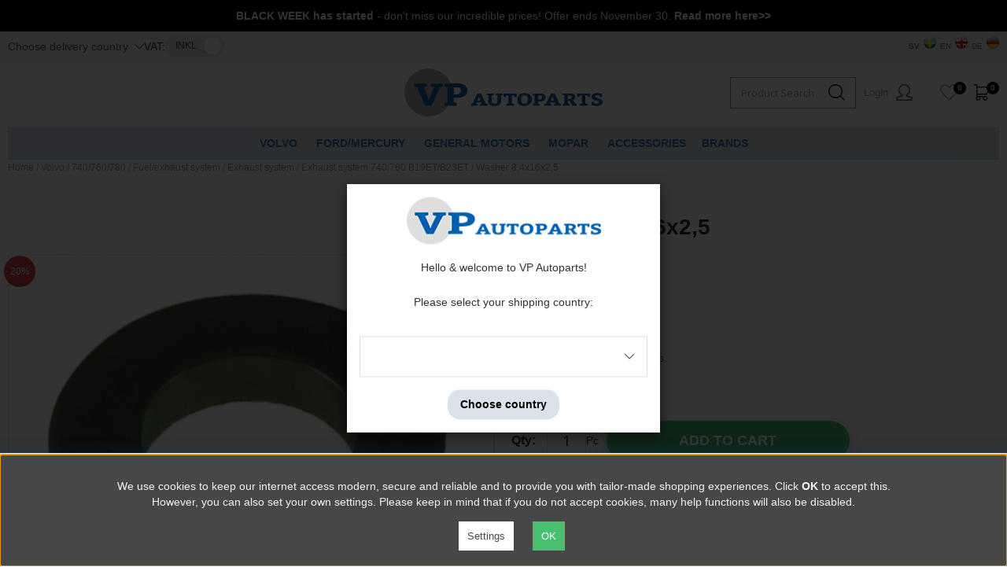

--- FILE ---
content_type: text/html; charset=ISO-8859-1
request_url: https://vp-autoparts.se/en/artiklar/washer-84x16x25.html
body_size: 18512
content:
<!DOCTYPE html>
<html>



<link rel="stylesheet" href="style_marquee.css">
<script nonce="0XMioRWwXJ1obNj7rLBaYIrdtv-1X8KNuhqbZmx50LY" type="text/javascript"> var cm_active_categories = [1,2,3,4]; var cm_preactive_categories = []; var blocked_nodes = {}; var observer = new MutationObserver(function (mutations) { for(var i = 0; i < mutations.length; i++) { var _ref = mutations[i]; var addedNodes = _ref.addedNodes; for(var j = 0; j < addedNodes.length; j++) { var node = addedNodes[j]; if (node.nodeType === 1) { var src = node.src || ''; var type = node.type; var consent_type = ''; if (typeof node.attributes.consent_type !== 'undefined' && typeof node.attributes.consent_type.value !== 'undefined') consent_type = node.attributes.consent_type.value; if (blocked_content_type(consent_type)) { if (typeof blocked_nodes[consent_type] === 'undefined') blocked_nodes[consent_type] = []; var clone; if (node.tagName === 'SCRIPT') { clone = node.cloneNode(true); } else { clone = node; } clone.air_prev = node.previousElementSibling; clone.air_next = node.nextElementSibling; clone.air_parent = node.parentElement; blocked_nodes[consent_type].push(clone); if (node.tagName === 'SCRIPT') node.type = 'javascript/blocked'; node.parentElement.removeChild(node); var beforeScriptExecuteListener = function beforeScriptExecuteListener(event) { event.preventDefault(); }; node.addEventListener('beforescriptexecute', beforeScriptExecuteListener); } else { log_node(node, consent_type); } } } } }); observer.observe(document.documentElement, { childList: true, subtree: true }); var blocked_content_type = function blocked_content_type(consent_type) { var blocked = 0; if ((typeof(cm_active_categories) == "undefined" || cm_active_categories.includes(parseInt(consent_type))) && consent_type && !check_consent(consent_type, "") && consent_type > 1) blocked = 1; return blocked; }; var external_nodes = []; var internal_nodes = []; var inline_nodes = []; var log_node = function log_node(node, consent_type) { if (node.tagName === 'SCRIPT') { if (node.src && (node.src.indexOf(window.location.host) <= -1 || node.src.indexOf(window.location.host) > 10)) { external_nodes.push(node.src); } else if (node.src) { internal_nodes.push(node.src); } else { inline_nodes.push(node.innerHTML); } } }; document.addEventListener("DOMContentLoaded", function() { if (document.querySelector('#cookie_consent')) { init_cookie_consent(); } }); var init_cookie_consent = function init_cookie_consent(force) { var cookie_consent = get_cookie_consent("air_cookie_consent") || ""; var all_signed = 0; var consents = []; if (cookie_consent) { all_signed = 1; consents = JSON.parse(cookie_consent); var elements = document.querySelectorAll('#cookie_consent_manager input[type=checkbox]'); for (let element of elements) { if (typeof(consents[element.value]) == "undefined") all_signed = 0; } } else { var elements = document.querySelectorAll('#cookie_consent_manager input[type=checkbox][prechecked=true]'); for (let element of elements) { element.checked = true; } } if (!all_signed || force) { document.getElementById('cookie_consent').style.display = 'block'; var elements = document.querySelectorAll('#cookie_consent_manager input[type=checkbox]'); for (let element of elements) { if (consents[element.value]) element.checked = consents[element.value]; } init_acm_click_events(); } }; var init_acm_click_events = function() { document.getElementById("cookie_consent_manage").addEventListener("click", function () { let cookie_consent_manager = document.getElementById('cookie_consent_manager'); if (cookie_consent_manager) cookie_consent_manager.style.display = 'block'; let cookie_consent = document.getElementById('cookie_consent'); if (cookie_consent) cookie_consent.classList.add('managing'); document.querySelectorAll(".dimmer2").forEach(item => { item.addEventListener('click', event => { item.classList.add('active') }) }); }); document.getElementById("cookie_consent_manage_rec").addEventListener("click", function () { var elements = document.querySelectorAll('#cookie_consent_manager input[type=checkbox]'); for (let element of elements) { element.checked = true; } document.getElementById("cookie_consent_manager_confirm").dispatchEvent(new Event("click")); }); let cookie_consent_manager_accept = document.getElementById("cookie_consent_manager_accept"); if (cookie_consent_manager_accept) { cookie_consent_manager_accept.addEventListener("click", function () { cm_action(true); }); } document.getElementById("cookie_consent_manager_confirm").addEventListener("click", function () { cm_action(); }); document.querySelectorAll(".cookie_consent_manager_accept_req").forEach(item => { item.addEventListener('click', event => { cm_action(false); }) }); }; var cm_action = function(consent){ let cookie_consent = document.getElementById('cookie_consent'); if (cookie_consent) cookie_consent.style.display = 'none'; let cookie_consent_manager = document.getElementById('cookie_consent_manager'); if (cookie_consent_manager) cookie_consent_manager.style.display = 'none'; document.querySelectorAll(".dimmer2").forEach(item => { item.addEventListener('click', event => { item.classList.remove('active') }) }); var consents = {}; var elements = document.querySelectorAll('#cookie_consent_manager input[type=checkbox]'); for (let element of elements) { consents[element.value] = typeof(consent) !== "undefined" ? consent : element.checked; } consents[1] = true; var cookie_consents = JSON.stringify(consents); set_cookie_consent(cookie_consents); consent_action(cookie_consents); window.dispatchEvent(new Event("acm_change")); }; var set_cookie_consent = function set_cookie_consent(value) { var exdate = new Date(); exdate.setDate(exdate.getDate() + 30); document.cookie = "air_cookie_consent" + "=" + value + "; expires= " + exdate.toUTCString() + "; path=/" + (location.protocol === "https:" ? "; secure" : ""); }; var get_cookie_consent = function get_cookie_consent(name) { var nameEQ = name + "="; var ca = document.cookie.split('; '); for (let c of ca) { if (c.indexOf(nameEQ) === 0) return c.substring(nameEQ.length, c.length); } return null; }; var consent_action = function consent_action(cookie_consent) { var consent_data = JSON.parse(cookie_consent); for(var category_id in consent_data) { if (consent_data[category_id]) { approve_category(category_id); } } }; var approve_category = function(category_id) { if (typeof blocked_nodes[category_id] !== 'undefined') { for (let node of blocked_nodes[category_id]) { if (node.type == "text/javascript") { var script = document.createElement("script"); script.type = "text/javascript"; if (node.src) { script.src = node.src; } else if (node.innerHTML) { script.innerHTML = node.innerHTML; } document.getElementsByTagName("head")[0].appendChild(script); } else if (node.air_prev && node.air_parent) { cm_insertAfter(node, node.air_prev, node.air_parent); } else if (node.air_next && node.air_parent) { node.air_parent.insertBefore(node, node.air_next); } else if (node.air_parent) { node.air_parent.append(node); } } delete blocked_nodes[category_id]; } }; function cm_insertAfter(newNode, existingNode, parent) { parent.insertBefore(newNode, existingNode.nextSibling); } var check_consent = function check_consent(type, cookie_consent) { if (!type) return false; if (!cookie_consent) cookie_consent = get_cookie_consent("air_cookie_consent"); if (!cookie_consent) return (typeof(cm_preactive_categories) == "undefined" || cm_preactive_categories.includes(parseInt(type))); var consents = JSON.parse(cookie_consent); if (typeof(consents[type]) === 'undefined') return false; return consents[type]; }; </script>

<!-- Google Tag Manager -->
<script>(function(w,d,s,l,i){w[l]=w[l]||[];w[l].push({'gtm.start':
new Date().getTime(),event:'gtm.js'});var f=d.getElementsByTagName(s)[0],
j=d.createElement(s),dl=l!='dataLayer'?'&l='+l:'';j.async=true;j.src=
'https://www.googletagmanager.com/gtm.js?id='+i+dl;f.parentNode.insertBefore(j,f);
})(window,document,'script','dataLayer','GTM-W8BS74Q');</script>
<!-- End Google Tag Manager -->

<meta name="facebook-domain-verification" content="sz4ksnt2wvqomz3wf9bmyewuj9rqs8" />
<meta name="facebook-domain-verification" content="sm9jjht846qv51vofw3doqy3r9id9p" />


<script nonce="0XMioRWwXJ1obNj7rLBaYIrdtv-1X8KNuhqbZmx50LY">
 <!-- Google Tag Manager -->
 window.dataLayer = window.dataLayer || [];
  function gtag(){dataLayer.push(arguments);}
 if (document.cookie.split(';').find(cookie => cookie.includes('air_cookie_consent'))) {
    gtag(
 "consent",
  "default", {
        "ad_storage": check_consent("4") ? "granted" : "denied",
  "analytics_storage": check_consent("3") ? "granted" : "denied",
  "ad_user_data": check_consent("4") ? "granted" : "denied",
  "ad_personalization": check_consent("4") ? "granted" : "denied",
    }); 
 }
else {
  gtag("consent", "default", { 
      "ad_storage":  "denied",
      "analytics_storage": "denied",
      "ad_user_data": "denied",
      "ad_personalization": "denied",
    });
}
 (function(w,d,s,l,i){w[l]=w[l]||[];w[l].push({"gtm.start": 
new Date().getTime(),event:"gtm.js"});var f=d.getElementsByTagName(s)[0], 
j=d.createElement(s),dl=l!="dataLayer"?"&l="+l:"";j.async=true;j.src= 
"https://www.googletagmanager.com/gtm.js?id="+i+dl;f.parentNode.insertBefore(j,f); 
})(window,document,"script","dataLayer","GTM-NM5D55H");  
<!-- End Google Tag Manager -->
</script><script nonce="0XMioRWwXJ1obNj7rLBaYIrdtv-1X8KNuhqbZmx50LY" async src="https://www.googletagmanager.com/gtag/js?id=G-HZGV5ZKNDW"></script>
<script nonce="0XMioRWwXJ1obNj7rLBaYIrdtv-1X8KNuhqbZmx50LY">
  window.dataLayer = window.dataLayer || [];
  function gtag(){dataLayer.push(arguments);}
 if (document.cookie.split(';').find(cookie => cookie.includes('air_cookie_consent'))) {
    gtag(
 "consent",
  "default", {
        "ad_storage": check_consent("4") ? "granted" : "denied",
  "analytics_storage": check_consent("3") ? "granted" : "denied",
  "ad_user_data": check_consent("4") ? "granted" : "denied",
  "ad_personalization": check_consent("4") ? "granted" : "denied",
    }); 
 }
else {
  gtag("consent", "default", { 
      "ad_storage":  "denied",
      "analytics_storage": "denied",
      "ad_user_data": "denied",
      "ad_personalization": "denied",
    });
}
 gtag('js', new Date());

 var event_id = Math.random().toString(36).substring(2, 15);

 gtag('config', 'G-HZGV5ZKNDW', {
  send_page_view: false
});
gtag('set', 'user_properties',{
  'user_domain': 'https://vp-autoparts.se',
  'user_logged_in': 'false',
  'user_pricelist': '1',

});

gtag('event', 'page_view',{
 event_id: event_id,
       send_to: "G-HZGV5ZKNDW"
});

</script>


<title>Washer 8,4x16x2,5 | VP Autoparts</title>
<meta http-equiv="Content-Type" content="text/html; charset=iso-8859-1"> 
<meta property="og:image" content="https://vp-autoparts.se/bilder/vp/vp_300x300px.jpg"><link rel="shortcut icon" href="/bilder/vp/favicon.ico" type="image/x-icon">


<meta name="description" content="Shop Washer 8,4x16x2,5 at VP Autoparts!">
<meta name="keywords" content="washer, 8,4x16x3, exhaust, system, amazon, b18, 1962-66, exhaust, system, fuel/exhaust, system, volvo, amazon, volvo, ">
<meta name="robots" content="INDEX, FOLLOW">
<meta name="revisit-after" content="14 days">
<meta name="distribution" content="global">
<meta http-equiv="expires" content="0">
<meta name="robots" content="noodp">

<!-- disables Compatibility view IE -->
<meta http-equiv="X-UA-Compatible" content="IE=9; IE=8; IE=7; IE=EDGE" />

<!-- Responsive and mobile friendly stuff -->
<meta name="HandheldFriendly" content="True">
<meta name="viewport" content="user-scalable=no, initial-scale=1.0, maximum-scale=1.0, width=device-width">
<meta name="apple-mobile-web-app-capable" content="yes"/>
  
<link rel="canonical" href="https://vp-autoparts.se/en/artiklar/washer-84x16x25.html" />
<meta property="og:image:width" content="200" />
<meta property="og:image:height" content="200" />
<meta property="og:image" content="https://vp-autoparts.se/bilder/artiklar/120265.jpg?m=1547020838"/>
<meta property="og:url" content="https://vp-autoparts.se/en/artiklar/washer-84x16x25.html"/>
<meta property="og:title" content="Washer 8,4x16x2,5"/>
<meta property="og:description" content="Washer 8.4x16x2.5 mm is a durable metal washer used to distribute pressure and protect surfaces when..."/>

<link rel="alternate" hreflang="sv" href="https://vp-autoparts.se/sv/artiklar/bricka-84x16x25.html">
<link rel="alternate" hreflang="en" href="https://vp-autoparts.se/en/artiklar/washer-84x16x25.html">
<link rel="alternate" hreflang="de" href="https://vp-autoparts.de/de/artiklar/unterlegscheibe-84x16x25.html">


<link href="https://fonts.googleapis.com/css?family=Open+Sans:400,400i,700" rel="stylesheet">

<link href="/themes/master/design/css/webfonts/all.min.css?1698665285" rel="stylesheet" type="text/css"><link href="/themes/master/design/css/webfonts/ss-black-tie-regular.css?1698665285" rel="stylesheet" type="text/css"><link href="/themes/master/design/css/variables.css?1698665285" rel="stylesheet" type="text/css"><link href="/themes/master/design/css/air_sok.css?1698665285" rel="stylesheet" type="text/css"><link href="/themes/master/design/css/air_afterload.css?1698665285" rel="stylesheet" type="text/css"><link href="/themes/master/design/css/air_head.css?1698665285" rel="stylesheet" type="text/css"><link href="/themes/master/design/css/air_varukorg.css?1698665285" rel="stylesheet" type="text/css"><link href="/themes/master/design/css/air_menu1.css?1698665285" rel="stylesheet" type="text/css"><link href="/themes/master/design/css/checkout_head.css?1698665285" rel="stylesheet" type="text/css"><link href="/themes/master/design/css/cookie_consent.css?1698665285" rel="stylesheet" type="text/css"><link href="/themes/master/design/script/owl-carousel/owl.carousel.css?1698665285" rel="stylesheet" type="text/css"><link href="/themes/master/design/script/owl-carousel/owl.theme.css?1698665285" rel="stylesheet" type="text/css"><script nonce="0XMioRWwXJ1obNj7rLBaYIrdtv-1X8KNuhqbZmx50LY" src="/themes/master/design/script/jquery.js?1698665285"></script><script nonce="0XMioRWwXJ1obNj7rLBaYIrdtv-1X8KNuhqbZmx50LY" src="/themes/master/design/script/jquery.cookie.js?1698665285"></script><script nonce="0XMioRWwXJ1obNj7rLBaYIrdtv-1X8KNuhqbZmx50LY" src="/themes/default/design/script/cookie_consent.js?1698665285"></script><script nonce="0XMioRWwXJ1obNj7rLBaYIrdtv-1X8KNuhqbZmx50LY" src="/themes/master/design/script/owl-carousel/owl.carousel.js?1698665285"></script><script nonce="0XMioRWwXJ1obNj7rLBaYIrdtv-1X8KNuhqbZmx50LY" src="/themes/master/design/script/checkout_custom.js?1698665285"></script>



<link href="/includes/AskasLeads/AskasLeads.css" rel="stylesheet" type="text/css">
<script src="/includes/AskasLeads/AskasLeads.js?9162"></script>

</head>
<body class='loading '>
<!-- Google Tag Manager (noscript) -->
<noscript><iframe src="https://www.googletagmanager.com/ns.html?id=GTM-W8BS74Q"
height="0" width="0" style="display:none;visibility:hidden"></iframe></noscript>
<!-- End Google Tag Manager (noscript) -->

<!-- Snowflakes 
<script type="text/javascript" src="snowflake.js"></script> 
For att aktivera flyttas pilen upp bakom ordet Snowflakes -->



<div id="bodywrapper" class="flexW">
	<div class="navlist_background"></div>
	<div id="loading-overlay">
  		<div style="width:100%; height:100%" class="air-loading"><div></div></div>
	</div>
	<div class="upper s_12_of_12">
		
<script>
	const data = {funk: "get_active_country"};
	jQuery.post('/shop', data, function(data){
		if (data.name == "Choose delivery country"){
			jQuery('#load-countries-btn').addClass('no-country');		
			if (data.language == "SV"){
				jQuery('#load-countries-btn span').text('Välj land');
			} else if (data.language == "DE"){
				jQuery('#load-countries-btn span').text('Wählen Sie Ihr Land');
			} else if (data.language == "EN" && data.currency == "SE4"){
				jQuery('#load-countries-btn span').text('Chosen country: Other countries');
			} else if (data.language == "EN"){
				jQuery('#load-countries-btn span').text('Choose delivery country');
			}
		} else{
			jQuery('#load-countries-btn span').text(data.name);
		}
	});
</script>

<div class="flex _wrap" style="display:none;">
	<span>Currency:</span>
	<div id="switch" class="switch-toggle">
		<input type="radio" name="format" id="currency_default">
		<input type="radio" name="format" id="currency_eur">
		<span></span>
	</div>
</div>

<style>
/*general*/
.switch-toggle{
	cursor: pointer;
    width: 75px;
	height: 28px;
    background: var(--co_bg_btn_sek);
    display: block;
    border-radius: 100px;
    position: relative;
	overflow:hidden;
	border:1px solid #dadada;
}
.switch-toggle input, .switch-toggle a{
	position:absolute;
	top:0;
	bottom:0;
	left:0;
	right:0;
	margin:0;
	z-index:1;
	opacity:0;
	cursor:pointer;
}
#switch input#currency_eur:checked, .switch-toggle a.moms_vald{
	z-index:0;
}
#switch input#currency_default:checked{
	z-index:0;
}
.switch-toggle span{
	position: absolute;
	top: 1px;
	width: 24px;
    height: 24px;
	background: #fff;
	border-radius: 90px;
	transition: 0.3s ease all;
	font-size:12px;
	border:1px solid #dadada;
	line-height: 24px;
}
#switch input#currency_eur:checked ~ span, .switch-toggle .ex_moms_vald ~ span{
	left:2px;
	transition: 0.3s ease all;
}
#switch input#currency_default:checked ~ span, .switch-toggle .ink_moms_vald ~ span{
	right:2px;
	transition: 0.3s ease all;
}
.switch-toggle span:before, .switch-toggle span:after{
	 position: absolute;
	 line-height: 23px;
}
.switch-toggle span:before{
	left: -36px;
}
.switch-toggle span:after{
	right: -36px;
}

/*valuta*/
#switch span:before{
	content:'SEK';
}
#switch span:after{
	content:'EUR';
}
/*moms*/
.MomsSelect span:before{
	content:'INKL';
}
.MomsSelect span:after{
	content:'EXKL';
}
.switch-toggle a{
	line-height:normal;
	padding:0;
}
/*#switch{
	cursor: pointer;
    width: 75px;
	height: 30px;
    background: var(--co_bg_btn_sek);
    display: block;
    border-radius: 100px;
    position: relative;
}
#switch input{
	height: 0;
	width: 0;
	visibility: hidden;
}
#switch label{
	position:absolute;
	width: 100%;
	height:100%;
	top:0;
	z-index:2;
	left:0;
	cursor: pointer;
}
#switch label:after {
	content: '';
	position: absolute;
	top: 5px;
	width: 20px;
    height: 20px;
	background: #fff;
	border-radius: 90px;
	transition: 0.3s;
}
#switch ._eur, #switch ._default{
	cursor: pointer;
	top:0;
	height:100%;
	left:0;
	width:100%;
	display: block;
	border-radius: 100px;
	position: absolute;
	z-index:1;
}

#switch span {
    position: absolute;
    top: 0;
    left: 12px;
    line-height: 30px;
}
#switch.checked-default span{
left: 32px;
}
#switch.checked-default label:after{
	left: 5px;
}
#switch.checked-eur label:after{
	right: 5px;
}

#switch.checked-eur ._eur, #switch.checked-default ._default{
	z-index:-1;
	
}
#switch.checked-eur ._eur input, #switch.checked-default ._default input{
	display:none;
}*/

</style>

<script>

jQuery(function() {
	jQuery.ajax({
		type: "GET",
		url: "/shop?funk=geonotice",
		success: function(res) {
			jQuery('body').append(res);
		},
		error: function(res) {}
	});	

	// set cookies after redirect
	var queryString = window.location.search;
	var urlParams = new URLSearchParams(queryString);
	var country = urlParams.get('country');
	var currency = urlParams.get('currency');
	var language = urlParams.get('language');

	if (country)
	{
		set_cookie('LAND', country, 1);
	}

	if (currency)
	{
		set_cookie('VALUTA', currency, 1);
	}

	if (language)
	{
		set_cookie('SPRAK', language, 1);

		// make sure language is updated
		const domain_redirect = location.protocol + '//' + location.host;

		let current_location = getPathFromUrl(window.location.href);

		if (current_location.includes(domain_redirect))
		{
			window.location.href = current_location;
		}
		else
		{
			window.location.href = domain_redirect;
		}
	}

	// getting active country available currencies
	get_available_currencies();

});

function getPathFromUrl(url) {

	return url.split("?")[0];
	
}

function load_countries()
{
	jQuery.ajax({
		type: "GET",
		url: "/shop?funk=geonotice&change=1",
		success: function(res) {
			jQuery('body').append(res);
		},
		error: function(res) {}
	});
}

function get_available_currencies()
{
	var active_currency_cookie = "";

	fetch('/shop/available_currencies')
		.then((response) => {
		  return response.json();
		})
		.then((data) => {
			jQuery('#currency_default').attr('onclick', "set_cookie('VALUTA', '"+data.currency+"', 0);");
			jQuery('#currency_eur').attr('onclick', "set_cookie('VALUTA', '"+data.currency_eur+"', 0);");

			if (active_currency_cookie == data.currency_eur)
			{
				jQuery('#currency_eur').prop('checked', 'checked');
				/*jQuery('#switch').toggleClass('checked-eur');*/
				
			}
			else
			{
				jQuery('#currency_default').prop('checked', 'checked');
				jQuery('#switch').toggleClass('checked-default');
			}
		});
}

function set_cookie(name, value, redirected) {
	var exdate = new Date();
	exdate.setDate(exdate.getDate() + 180);
	document.cookie = name + "=" + value + "; expires= " + exdate.toUTCString() + "; path=/";

	// check if active params before redirect
	const queryString = window.location.search;
	const urlParams = new URLSearchParams(queryString);
	const country = urlParams.get('country');
	const currency = urlParams.get('currency');

	const domain_redirect = location.protocol + '//' + location.host;

	if (!redirected)
	{
		if (!currency)
		{
			window.location.reload();
		}
		else
		{
			window.location.href = domain_redirect;
		}
	}
};

</script>
		<header id="header" class="header-wrapper s_12_of_12">
			<div class="dcm-toplist"><div class="showme" style="background: black none repeat scroll 0% 0%; text-align: center; padding: 10px;"><span style="color: #ffffff;"><strong>BLACK WEEK has started</strong> - don't miss our incredible prices! Offer ends November 30. <a href="/en/black-week-vp-autoparts" style="color: #ffffff;" class="promotion-info" data-promotionid="0" data-promotionname="" data-promotioncreative="Topplist" data-promotionposition="slide 34"><strong>Read more here&gt;&gt;</strong></a></span></div>
 </div>
			<div class="toplist s_12_of_12 lightgrey">
				<div class="section">
					<div class="flex geo_wrap">
						<div id="geo_notice_wrapper--header">
							<button id="load-countries-btn" onclick="load_countries();" class="btn btn-default"><p>Chosen country:</p> <span></span></button>
						</div>
						
						<div class="flex _wrap">
							<span>VAT:</span>
							<div class="switch-toggle right MomsSelect">
<a href="/cgi-bin/ibutik/AIR_ibutik.fcgi?funk=inst_moms&amp;Moms=0&amp;funk2=visa_artikel&amp;artgrp=240103040201&amp;artnr=120265&amp;Friendly=washer-84x16x25&amp;Sprak=EN&amp;Friendly_Grupp=exhaust-system-740-760-b19et-b23et">Excl. VAT</a>&nbsp;<a href="/cgi-bin/ibutik/AIR_ibutik.fcgi?funk=inst_moms&amp;Moms=1&amp;funk2=visa_artikel&amp;artgrp=240103040201&amp;artnr=120265&amp;Friendly=washer-84x16x25&amp;Sprak=EN&amp;Friendly_Grupp=exhaust-system-740-760-b19et-b23et" class="moms_vald ink_moms_vald"><b>Incl. VAT</b></a>								
								<span></span>
							</div>
						</div>
					</div>
					<nav class="toppmeny">
		           		
		        	</nav>
					
		        	<div class="ViktigtInfo" style="display: none;"> </div>
				<span class="CountrySelectWrap">
					<span class="right">
						<span class="CountrySelectWrap">
							<a href="https://vp-autoparts.de" class="valutavaljare">DE<img src="/bilder/ibutik-a/symboler/flaggor/flagga_DE.gif"></a>
							<a href="https://vp-autoparts.se/shop?funk=inst_val_sprak&Sprak_Suffix=EN&Valuta_ID=" class="valutavaljare valutacookie">EN<img src="/bilder/ibutik-a/symboler/flaggor/flagga_EN.gif"></a>
							<a href="https://vp-autoparts.se/shop?funk=inst_val_sprak&Sprak_Suffix=SV&Valuta_ID=" class="valutavaljare valutacookie"><b>SV</b><img src="/bilder/ibutik-a/symboler/flaggor/flagga_SV.gif"></a>
						</span>
					</span>
       	         	<!-- moms tidigare-->
					<span class="right valueText">   </span>
					<span class="valutaValjareWrap" style="display: none;">
      <script language="JavaScript" type="text/JavaScript" nonce="0XMioRWwXJ1obNj7rLBaYIrdtv-1X8KNuhqbZmx50LY">
      <!--
      function AIR_AndraValuta() {
        document.AIR_ValutaForm.submit();
      }
      //-->
      </script>      <form action="/cgi-bin/ibutik/AIR_ibutik.fcgi" method="post" name="AIR_ValutaForm">
      <table border="0" cellspacing="0" cellpadding="0">
        <tr>
          <td>
           <input type="hidden" name="funk" value="inst_val">
           <input type="hidden" name="funk2" value="visa_artikel">
           <input type="hidden" name="artgrp" value="240103040201">
           <input type="hidden" name="artnr" value="120265">
           <input type="hidden" name="Friendly" value="washer-84x16x25">
           <input type="hidden" name="Sprak" value="EN">
           <input type="hidden" name="Friendly_Grupp" value="exhaust-system-740-760-b19et-b23et">
           <select name="Valuta_ID" onChange="AIR_AndraValuta();" class="valutavaljare">
             <option value="E0">E0</option>
             <option value="E17">E17</option>
             <option value="E18">E18</option>
             <option value="E19">E19</option>
             <option value="E20">E20</option>
             <option value="E21">E21</option>
             <option value="E22">E22</option>
             <option value="E23">E23</option>
             <option value="E24">E24</option>
             <option value="E25">E25</option>
             <option value="E27">E27</option>
             <option value="EGR">EGR</option>
             <option value="EUR">EUR</option>
             <option value="S17">S17</option>
             <option value="S18">S18</option>
             <option value="S19">S19</option>
             <option value="S20">S20</option>
             <option value="S21">S21</option>
             <option value="S22">S22</option>
             <option value="S23">S23</option>
             <option value="S24">S24</option>
             <option value="S25">S25</option>
             <option value="S27">S27</option>
             <option value="SE0">SE0</option>
             <option value="SE2">SE2</option>
             <option value="SE3">SE3</option>
             <option value="SE4">SE4</option>
             <option value="SE5">SE5</option>
             <option value="SE6">SE6</option>
             <option value="SEK" selected>SEK</option>
             <option value="SGR">SGR</option>
             <option value="SUK">SUK</option>
           </select>
          </td>
        </tr>
      </table>
      </form>
						<span class="right"></span>
					</span>
					<span class="valueText">  </span>
				</span>	
				</div>
			</div>
			<div class="header white">
				<div class="section group">
					<div class="mobilenav-icon"></div>
					
		    		<div class="logo">
		    			<a href="/en/"><img width="252" height="61" src="/dokument/bibliotek/Image/VP_officiell_logo.png" caption="false" alt="VP Autoparts logo" /></a>
					</div>

					<div id="kundvagn" class="right">
						<div class="Cart left"><div class="Varukorg">
<span class="AIRvarukorg-Arrow"></span>
<span class="AIRvarukorg-Qty"></span>
<span class="AIRvarukorg-Text"></span>
<span class="AIRvarukorg-Sum"></span>
<br style="clear:left">
</div>
<div id="AIRvarukorg-Wrap" style="display:none;"></div></div>
		    		</div>
												
						
						<div aria-label="Ã–nskelista" class="right wishlist-header relative login inloggning relative">
							<span class="pluppText absolute font-l">0</span>
							<i class="fal fa-heart text-xxl noSelect"></i>
						</div>
						
											    
					    
					   	<div class="inloggning NotLoggedIn right">Login</div>
					    
					<div class="sokrutan right"><form action="/cgi-bin/ibutik/AIR_ibutik.fcgi" method="post" name="LSS_Sok" id="LSS_Sok_Form" autocomplete="off"> <input type="hidden" value="gor_sokning" name="funk"> <input type="hidden" value="N" name="AvanceradSokning"> <input type="hidden" value="" name="artnr" id="artnr"> <input type="hidden" value="" name="varum" id="varum"> <input type="hidden" value="" name="artgrp" id="artgrp"> <input type="hidden" value="EN" name="Sprak_Suffix" id="Sprak_Suffix"> <div class="LSS_Container"> <div class="LSS_Input" role="search"> <input type="text" aria-label="Search" name="term" id="sokterm" class="Sokfalt" placeholder="Product Search"> <label for="sokterm" id="lblTerm"> Product Search </label> </div> <input type="submit" value="Search" id="Sokknapp" class="Sokknapp"> </div> </form>


<div id="LSS_Result" style="display:none;"></div></div>
		    		<div class="soktoggle"></div>  
			</div>

	
				<ul class="MainMenu">
					<div class="section">
		        		<ul class="niva1"> <li class="active-parent"> <a href="/en/artiklar/volvo/index.html" title="Volvo">Volvo</a> <i class="arrow-down"></i> <ul class="child-ul niva2"> <li> <a href="/en/artiklar/volvo/engines-volvo/index.html" title="Engines Volvo">Engines Volvo</a> </li> <li> <a href="/en/artiklar/volvo/pv-duett/index.html" title="PV/Duett">PV/Duett</a> </li> <li> <a href="/en/artiklar/volvo/amazon/index.html" title="Amazon">Amazon</a> </li> <li> <a href="/en/artiklar/volvo/p1800/index.html" title="P1800">P1800</a> </li> <li> <a href="/en/artiklar/volvo/140-164/index.html" title="140/164">140/164</a> </li> <li> <a href="/en/artiklar/volvo/240-260/index.html" title="240/260">240/260</a> </li> <li class="active-parent"> <a href="/en/artiklar/volvo/740-760-780/index.html" title="740/760/780">740/760/780</a> </li> <li> <a href="/en/artiklar/volvo/850/index.html" title="850">850</a> </li> <li> <a href="/en/artiklar/volvo/940-960/index.html" title="940/960">940/960</a> </li> <li> <a href="/en/artiklar/volvo/other-volvo/index.html" title="Other Volvo">Other Volvo</a> </li> <li> <a href="/en/artiklar/volvo/volvo-tractor/index.html" title="Volvo Tractor">Volvo Tractor</a> </li> </ul> </li> <li> <a href="/en/artiklar/ford-mercury/index.html" title="Ford/Mercury">Ford/Mercury</a> <i class="arrow-down"></i> <ul class="child-ul niva2"> <li> <a href="/en/artiklar/ford-mercury/engines-ford-mercury/index.html" title="Engines Ford/Mercury">Engines Ford/Mercury</a> </li> <li> <a href="/en/artiklar/ford-mercury/gearboxes-ford-mercury/index.html" title="Gearboxes Ford/Mercury">Gearboxes Ford/Mercury</a> </li> <li> <a href="/en/artiklar/ford-mercury/ford-mustang-65-73/index.html" title="Ford Mustang 65-73">Ford Mustang 65-73</a> </li> <li> <a href="/en/artiklar/ford-mercury/ford-falcon/index.html" title="Ford Falcon">Ford Falcon</a> </li> <li> <a href="/en/artiklar/ford-mercury/mercury-cougar-67-73/index.html" title="Mercury Cougar 67-73">Mercury Cougar 67-73</a> </li> <li> <a href="/en/artiklar/ford-mercury/other-ford/index.html" title="Other Ford">Other Ford</a> </li> </ul> </li> <li> <a href="/en/artiklar/general-motors/index.html" title="General Motors">General Motors</a> <i class="arrow-down"></i> <ul class="child-ul niva2"> <li> <a href="/en/artiklar/general-motors/engines-gm/index.html" title="Engines GM">Engines GM</a> </li> <li> <a href="/en/artiklar/general-motors/camaro-firebird-67-81/index.html" title="Camaro/Firebird 67-81">Camaro/Firebird 67-81</a> </li> <li> <a href="/en/artiklar/general-motors/chevelle-el-camino-monte-carlo/index.html" title="Chevelle/El Camino/Monte Carlo">Chevelle/El Camino/Monte Carlo</a> </li> <li> <a href="/en/artiklar/general-motors/chevrolet-55-57/index.html" title="Chevrolet 55-57">Chevrolet 55-57</a> </li> <li> <a href="/en/artiklar/general-motors/chevy-ii-nova/index.html" title="Chevy II/Nova">Chevy II/Nova</a> </li> <li> <a href="/en/artiklar/general-motors/impala-fullsize/index.html" title="Impala/Fullsize">Impala/Fullsize</a> </li> <li> <a href="/en/artiklar/general-motors/other-gm/index.html" title="Other GM">Other GM</a> </li> </ul> </li> <li> <a href="/en/artiklar/mopar/index.html" title="Mopar">Mopar</a> <i class="arrow-down"></i> <ul class="child-ul niva2"> <li> <a href="/en/artiklar/mopar/brake-9/index.html" title="Brake system">Brake system</a> </li> <li> <a href="/en/artiklar/mopar/fuel-system-9/index.html" title="Fuel system">Fuel system</a> </li> <li> <a href="/en/artiklar/mopar/convertible-mopar/index.html" title="Convertible Mopar">Convertible Mopar</a> </li> <li> <a href="/en/artiklar/mopar/electrical-components-lights-9/index.html" title="Electrical components/lights">Electrical components/lights</a> </li> <li> <a href="/en/artiklar/mopar/wheels-mopar/index.html" title="Wheels Mopar">Wheels Mopar</a> </li> <li> <a href="/en/artiklar/mopar/interior-17/index.html" title="Interior">Interior</a> </li> <li> <a href="/en/artiklar/mopar/body-17/index.html" title="Body">Body</a> </li> <li> <a href="/en/artiklar/mopar/engine-mopar/index.html" title="Engine Mopar">Engine Mopar</a> </li> <li> <a href="/en/artiklar/mopar/steering-suspension-9/index.html" title="Steering/suspension">Steering/suspension</a> </li> <li> <a href="/en/artiklar/mopar/gearbox-mopar/index.html" title="Gearbox Mopar">Gearbox Mopar</a> </li> </ul> </li> <li> <a href="/en/artiklar/accessories-3/index.html" title="Accessories">Accessories</a> <i class="arrow-down"></i> <ul class="child-ul niva2"> <li> <a href="/en/artiklar/accessories-3/lights-2/index.html" title="Lights">Lights</a> </li> <li> <a href="/en/artiklar/accessories-3/car-care/index.html" title="Car care">Car care</a> </li> <li> <a href="/en/artiklar/accessories-3/fasteners/index.html" title="Fasteners">Fasteners</a> </li> <li> <a href="/en/artiklar/accessories-3/grommets-2/index.html" title="Grommets">Grommets</a> </li> <li> <a href="/en/artiklar/accessories-3/chemicals/index.html" title="Chemicals">Chemicals</a> </li> <li> <a href="/en/artiklar/accessories-3/curiosities/index.html" title="Curiosities">Curiosities</a> </li> <li> <a href="/en/artiklar/accessories-3/enamel-paint/index.html" title="Enamel/paint">Enamel/paint</a> </li> <li> <a href="/en/artiklar/accessories-3/literature-3/index.html" title="Literature">Literature</a> </li> <li> <a href="/en/artiklar/accessories-3/prints/index.html" title="Prints">Prints</a> </li> <li> <a href="/en/artiklar/accessories-3/t-shirts/index.html" title="T-shirts">T-shirts</a> </li> <li> <a href="/en/artiklar/accessories-3/workshop-tool/index.html" title="Workshop/tool">Workshop/tool</a> </li> </ul> </li> </ul>
						
						<ul class="niva1 brands">
							<li>
								<a href="/shop?funk=lista_varumarken&Typ=Tagg">Brands</a>
							</li>
						</ul>
					</div>
	 			</ul>
		

			</div>

		</header>
		
		<div class="mobilenav"></div>
		<div class="inloggningsruta pong center">
					    
		    
		    <h3 class="margB">Login</h3><div class="close"></div><form action="/shop" method="post" name="LoggainForm">	<div class="margTB"><input name="anvnamn" type="text" class="s_12_of_12" placeholder="E-Mail"></div>	<div class="margTB"><input name="Losenord" type="password" class="s_12_of_12" placeholder="Password"></div>	<div class="margTB"><a href="/shop?funk=kund_skickapw">Forgot password?</a></div>	<div class="primbutton"><a href="javascript:document.LoggainForm.submit();">Login</a><a href="/shop?funk=dinsida"></div>	<input type="hidden" name="funk2" value="startsida">	<input type="hidden" name="nastasteg" value="dinsida">	<input type="hidden" name="Spara_Losen" value="Y">	<input type="hidden" name="funk" value="kundlogin_slutfor">	<input type="hidden" name="stegtre" value="0"></form><div class="margT"><div class="secbutton"><a href="/shop?funk=kund_ny&nastasteg=ny&Privat_Foretag=P">Register account</a></div></div><div class="margT"><div class="secbutton"><a href="/shop?funk=kund_ny&nastasteg=ny&Privat_Foretag=F">Register business account</a></div></div>
		    
		</div>
		
		<div class="dimmer2"></div>
		<div class="dimmer"></div>
		<div class="wrapper">
		<div class="forToTop"></div>
<div class="breadcrumb s_12_of_12 section"><a href="https://vp-autoparts.se" class="BreadCrumb">Home</a> / <a href="https://vp-autoparts.se/en/artiklar/volvo/index.html" class="BreadCrumb">Volvo</a> / <a href="https://vp-autoparts.se/en/artiklar/volvo/740-760-780/index.html" class="BreadCrumb">740/760/780</a> / <a href="https://vp-autoparts.se/en/artiklar/volvo/740-760-780/fuel-exhaust-system-6/index.html" class="BreadCrumb">Fuel/exhaust system</a> / <a href="https://vp-autoparts.se/en/artiklar/volvo/740-760-780/fuel-exhaust-system-6/exhaust-system-18/index.html" class="BreadCrumb">Exhaust system</a> / <a href="https://vp-autoparts.se/en/artiklar/volvo/740-760-780/fuel-exhaust-system-6/exhaust-system-18/exhaust-system-740-760-b19et-b23et/index.html" class="BreadCrumbActive">Exhaust system 740/760 B19ET/B23ET</a> / <span class="BreadCrumbArticle">Washer 8,4x16x2,5</span> </div>
			
		    <div id="main" class="group">
				<a href="#bodywrapper" id="toTop" title="Go to top"></a>
<script nonce="0XMioRWwXJ1obNj7rLBaYIrdtv-1X8KNuhqbZmx50LY" type="text/javascript" src="/includes/AIR_ibutik_Arbetsyta.js?131635"></script>
<!-- Varukorgstyp=0 -->

<link rel="image_src" href="/bilder/artiklar/liten/120265_S.jpg" />
<div id="Faktablad" class="section group white">
	<div id="Bildkolumn" class="col s_6_of_12">
        <figure class="ProduktBild"> 
	        <div id="IkonKampanjFalt">20</div>
            <div id="IkonNyhetFaltEN"></div>

			<div class="iblock Onskelista relative" style="float:right;">
				<a class="wlprod wishlist-button add" href="/shop?funk=OnskelistaLaggtill&Artnr=120265&limit=&extra=&artgrp=240103040201&varumarke=&Betyg=&visa=&Sort=&Visn=&Kampanj_ID="></a>
			</div>



        	<a rel="lightbox[tittanarmare]" href="/bilder/artiklar/zoom/120265_1.jpg?m=1649764561" id="ZoomerS_10" title="Washer 8,4x16x2,5"><img itemprop="image" src="/bilder/artiklar/120265.jpg?m=1547020838" alt="Washer 8,4x16x2,5 in the group Volvo / 740/760/780 / Fuel/exhaust system / Exhaust system / Exhaust system 740/760 B19ET/B23ET at VP Autoparts AB (120265)" title="" border="0" vspace="0" hspace="0" name="produktbild" id="produktbild"></a>
			             
        </figure>
        <div class="BildZoomThumbnails"><a rel="lightbox[tittanarmare]" href="/bilder/artiklar/zoom/120265_1.jpg?m=1649764561" title="Washer 8,4x16x2,5"><img src="/img/bilder/artiklar/zoom/120265_1.jpg?w=55&h=55&m=1649764561&constrain=1" alt="Washer 8,4x16x2,5" title="Washer 8,4x16x2,5" border="1" hspace="1" vspace="1"></a></div>
     
    </div>
	<div id="Faktakolumn" class="col s_6_of_12">

    	<h1 id="ArtikelnamnFalt" class="s_12_of_12">Washer 8,4x16x2,5</h1>	
 	<div id="VarumarkeFalt" class="s_12_of_12"><a href="/en/varumarken/other-brands.html"><img src="/bilder/ibutik-a/varumarken/logo_liten/197.gif?m=1758028900" border="0" alt="Övriga"></a></div>

		<div class="Faktablock1 group paddTB ">
   			<div class="col s_12_of_12 m_12_of_12 Artnr">Article no: <span id="ArtnrFalt"> 120265</span></div>
			<div class="col s_12_of_12 m_12_of_12">
					<div class='Text_Lagerstatus Lager_13_EN'>
						In stock
					</div></div>			
		</div>

		<style>#utokad-lager-text a {pointer-events: none;}</style>
		<div class="s_12_of_12 paddB" id="utokad-lager-text">
			Ships within 1-3 business days.
		</div>

		<div class="PrisFav">
			<div id="PrisFalt" class="iblock"><span class="PrisORD has-price-history">3<span class="PrisORDv"> kr</span></span><span class="PrisAvd"> / </span>
					<span class="PrisHistorik" style="display: none">3<span> kr</span></span>
					<span class="PrisREA">2.40<span class="PrisREAv"> kr</span></span><meta itemprop="price" content="2.40"><meta itemprop="priceCurrency" content="SEK"><meta itemprop="availability" content="InStock"></div>
 		
<!-- Dölj fältet GR5 - lång leveranstid -->
<!-- </div>
<div class="TextKort s_12_of_12 margTB paddB borderB"></div> -->

		<div id="PrisFaltStafflade"></div>
		
		<div id="OrderFalt" class="section">
			<form action="/shop" method="post" name="AIR_ibutik_laggtill">
				                <input type="hidden" id="altnr" name="altnr" value="120265">
<table border="0" cellspacing="0" cellpadding="2" class="ProduktbeskrAntalvalTabell">
<tr class="ProduktbeskrAntalvalRad">
<td valign="top" class="ProduktbeskrAntalvalText"><label for="antal"><b>Qty:</b></label>&nbsp;</td>
<td class="ProduktbeskrAntalvalFalt"><input id="antal" type="text" name="antal" value="1" size="5" class="Laggikorgen_Antalsfalt" style="width:40px;"></td>
</tr>
</table>
                <input type="hidden" name="alt_antal" value="0">

				<div id="SubmitFalt" class="margTB">
<!-- ARTIKEL_I_LAGER: J -->
<!-- PRIS: 3.00;;2.4;;1.2500;;1.2500;;;;0;;TOTAL;;20 --><table class="Knapp_Kop_Tabell_Artikel" border="0" cellpadding="0" cellspacing="0"><tr><td class="Knapp_Kop_Vanster KKnV13"></td><td align="center" valign="middle" nowrap class="Knapp_Kop KKn13"><a href="javascript:AIR_LaggIVarukorgen();">Add to cart</a></td><td class="Knapp_Kop_Hoger KKnH13"></td></tr></table><input type="hidden" name="funk" value="laggtill"><input type="hidden" name="artgrp" value="240103040201">
</div>
				
			<script>document.querySelector('#OrderFalt .ProduktbeskrAntalvalRad').insertAdjacentHTML('beforeend', '<td class="product_quantity_unit">Pc</td>');</script>
			<style>
				.SetBestarAv .Artikellista_headerrad, 
				.TeknSpec_Tabell tr[data-field-id="60"] {
					display: none;
				}
			</style>
		
				<!-- Produktsida:Bevaka_Produkt_Popup -->
				<script type="text/javascript" $nonce> var anpartnr = new Object();
						function VisaGomAnpassningar(id_current)
						{
							var id_cur = anpartnr[id_current];
							var id = "anp_0";
							var raknare = 0;
							while (document.getElementById(id) != null) {
								document.getElementById(id).style.display = "none";
								raknare++;
								id = "anp_" + raknare;
							}
							id = "anp_"+id_cur;
							if (id_cur != null) {
								document.getElementById(id).style.display = "";
							}
						}
					</script>
       		</form>
		</div>        
		<div class="section">
		<!--<div style="float:left;">
			<script type="text/javascript" src="//s7.addthis.com/js/300/addthis_widget.js#pubid=ra-54180dda6ac1254e"></script>
			<div class="addthis_inline_share_toolbox_ubn4"></div>
<button style="font: Open Sans; font-size: 11px; color: #999999; margin: 2px 5px; float: right; padding: 5px 5px;"onclick="window.print()">Skriv ut</button> 
        </div>-->

			
		</div>
        <!-- Header:NetpayAvbet:Start -->
		<div id="Avbetalning" class="col s_12_of_12" style="display:none;">
        	<div id="AvbetFaltText" class="col s_12_of_12"></div>
			<div id="AvbetFalt">
            	<!-- Artikelfakta:NetpayAvbet_Suffix -->
          	</div>
        </div>
        <!-- Header:NetpayAvbet:Stopp -->
        
        <div class="tabswrapper left s_12_of_12" id="Produktinfofalt">
	<ul class="tabs group">
		<li class="activeTab Tab"><a>Information</a></li>
		<li class="startflikwrapper active" id="Produktinfo">
			<!--<h3>Information</h3>-->
			<!-- UTSKRIFT:PRODUKTINFO:START -->
			<article class="margB">Washer 8.4x16x2.5 mm is a durable metal washer used to distribute pressure and protect surfaces when mounting screws and nuts. It contributes to a stable and secure fastening in various mechanical applications.</br></br></article>
			<table class="TeknSpec_Tabell 31123"> <tr data-field-id="60"> <td class="TeknSpec_Rad1_Vanster">Unit:</td> <td class="TeknSpec_Rad1_Hoger"> Pc </td> </tr> </table>


			<div class="customEgenskap">
						
						
						
			<!-- UTSKRIFT:PRODUKTINFO:STOPP -->
			
		    <div class="group levinfo" style="display:none;">
		    	 <div id="Lagerstatus" class="col">Stock status (dispatched within): </div>
				<div id="LevtidFalt" class="col"> <a href="#" id="Lagerid_13" onmouseover="var LAGERSTATUS_AJAX = HamtaData_Retur('/cgi-bin/ibutik/AIR_ibutik.fcgi','funk=Lagerstatus&Lager_ID=13&Tid_I_Lager=0');return overlib(LAGERSTATUS_AJAX, CAPTION,'In stock');" onmouseout="return nd();">In stock</a><meta id="LevtidFaltMeta" name="availability" content="In stock"></div>
		   	</div>
		</li>
		<li class="Tab FlikTillbehor"><a>Related products</a></li>
		<li class="startflikwrapper TabTillbehor"></li>
		<li class="Tab startflikwrapper"><a>Possible alternatives</a>
		<li class="startflikwrapper ProduktLista"><ul></ul></li>
		<li class="Tab"><a>Set contains</a></li>
		<li class="startflikwrapper SetBestarAv"></li>

		<li class="Tab"><a>Product quality info</a></li>
		<li class="startflikwrapper Produkttext"></li>
		
		<li class="Tab"><a>(EN-ledig flik under product quality info)</a></li>
		<li class="startflikwrapper SpeciellProduktinformation"></li>
		
	</ul>
	

</div>
        
																						
    </div>                 
</div>

<div class="s_12_of_12">


  	<!-- Header:AndraSomKopt:Start (Vill man ha tillbaka Andra köpte även sätt följande här: -- >)2024-03-31/YH

  	<div class="s_12_of_12 group borderT margB10 ten">
    	<div class="section"><div class="headline paddTB"><h3>Maybe also of interest</h3></div>
        	
<div class="PT_Wrapper_All group">
	
	<div class="PT_Wrapper" data-explode="14185">	<a class="PT_Lank" href="/en/artiklar/screw-unc-10-24x1-2-13-mm.html"></a>	<div class="ikoner">		<div class="IkonNyhetArtgruppFaltEN"></div>		<div class="IkonKampanjArtgruppFalt">20</div>	</div>	<picture class="PT_Bildruta border"><a href="/en/artiklar/screw-unc-10-24x1-2-13-mm.html"><img class="lazy" data-original="/bilder/artiklar/liten/14185_S.jpg?m=1547020143" border="0" alt="Screw UNC 10-24x1/2&#34; (13 mm)"></a></picture>	<div class="PT_Faktaruta margT">		<div class="PT_Beskr"><a href="/en/artiklar/screw-unc-10-24x1-2-13-mm.html" title="Screw UNC 10-24x1/2&#34; (13 mm)">Screw UNC 10-24x1/2" (13 mm)</a></div>		<div class="group">			<div class='Skiss hasNummer-'>				No in exploded view:						   </div>			<div class="PT_Artnr">Article no: <a href="/en/artiklar/screw-unc-10-24x1-2-13-mm.html" title="14185">14185</a></div>			<div class="PT_egenskap"></div>			<div class="PT_PrisKnapp">				<div class="PT_Pris">					<span class="PT_PrisKampanj">16.80 kr</span> 					<span class="PT_PrisOrdinarie">(21 kr)</span>				</div>				<div class="PT_Knappar">
<form action="/cgi-bin/ibutik/AIR_ibutik.fcgi" method="post" name="AIR14185796425111">
<input type="hidden" name="funk" value="laggtill">
<input type="hidden" name="altnr" value="14185">
<input type="hidden" name="alt_antal" value="0">
<input type="hidden" name="artgrp" value="240103040201">
<table border="0" cellpadding="0" cellspacing="0" class="Knapp_Kop_Tabell" >
<tr>
<td valign="middle" nowrap><input type="text" name="antal" value="1" size="3" class="Laggikorgen_Antalsfalt"></td>
<td width="4" class="Laggikorgen_Antalsfalt_Select_Mellanrum"><img src="/bilder/ibutik-a/_mellanrum.gif" width="4" height="4" alt=""></td>
<td class="Knapp_Kop_Vanster KKnV24"></td>
<td align="center" valign="middle" nowrap class="Knapp_Kop KKn24"><a href="javascript:document.AIR14185796425111.submit();">Buy</a></td>
<td class="Knapp_Kop_Hoger KKnH24"></td>
<td width="4" class="Knapp_Mellanrum"><img src="/bilder/ibutik-a/_mellanrum.gif" width="4" height="4" alt=""></td>
<td class="Knapp_Info_Vanster"></td>
<td align="center" valign="middle" nowrap class="Knapp_Info"><a href="/en/artiklar/screw-unc-10-24x1-2-13-mm.html">Info</a></td>
<td class="Knapp_Info_Hoger"></td>
</tr>
</table>
</form></div>			</div>		</div>	</div></div>
	
	<div class="PT_Wrapper" data-explode="191169">	<a class="PT_Lank" href="/en/artiklar/washer-85-x-22-x-5.html"></a>	<div class="ikoner">		<div class="IkonNyhetArtgruppFaltEN"></div>		<div class="IkonKampanjArtgruppFalt">20</div>	</div>	<picture class="PT_Bildruta border"><a href="/en/artiklar/washer-85-x-22-x-5.html"><img class="lazy" data-original="/bilder/artiklar/liten/191169_S.jpg?m=1547020149" border="0" alt="Washer 8,5 x 22 x 5"></a></picture>	<div class="PT_Faktaruta margT">		<div class="PT_Beskr"><a href="/en/artiklar/washer-85-x-22-x-5.html" title="Washer 8,5 x 22 x 5">Washer 8,5 x 22 x 5</a></div>		<div class="group">			<div class='Skiss hasNummer-'>				No in exploded view:						   </div>			<div class="PT_Artnr">Article no: <a href="/en/artiklar/washer-85-x-22-x-5.html" title="191169">191169</a></div>			<div class="PT_egenskap"></div>			<div class="PT_PrisKnapp">				<div class="PT_Pris">					<span class="PT_PrisKampanj">15.20 kr</span> 					<span class="PT_PrisOrdinarie">(19 kr)</span>				</div>				<div class="PT_Knappar">
<form action="/cgi-bin/ibutik/AIR_ibutik.fcgi" method="post" name="AIR1911691424497839">
<input type="hidden" name="funk" value="laggtill">
<input type="hidden" name="altnr" value="191169">
<input type="hidden" name="alt_antal" value="0">
<input type="hidden" name="artgrp" value="240103040201">
<table border="0" cellpadding="0" cellspacing="0" class="Knapp_Kop_Tabell" >
<tr>
<td valign="middle" nowrap><input type="text" name="antal" value="1" size="3" class="Laggikorgen_Antalsfalt"></td>
<td width="4" class="Laggikorgen_Antalsfalt_Select_Mellanrum"><img src="/bilder/ibutik-a/_mellanrum.gif" width="4" height="4" alt=""></td>
<td class="Knapp_Kop_Vanster KKnV13"></td>
<td align="center" valign="middle" nowrap class="Knapp_Kop KKn13"><a href="javascript:document.AIR1911691424497839.submit();">Buy</a></td>
<td class="Knapp_Kop_Hoger KKnH13"></td>
<td width="4" class="Knapp_Mellanrum"><img src="/bilder/ibutik-a/_mellanrum.gif" width="4" height="4" alt=""></td>
<td class="Knapp_Info_Vanster"></td>
<td align="center" valign="middle" nowrap class="Knapp_Info"><a href="/en/artiklar/washer-85-x-22-x-5.html">Info</a></td>
<td class="Knapp_Info_Hoger"></td>
</tr>
</table>
</form></div>			</div>		</div>	</div></div>
	
	<div class="PT_Wrapper" data-explode="191523">	<a class="PT_Lank" href="/en/artiklar/bolt-cylinder-head-b18-b20-b30.html"></a>	<div class="ikoner">		<div class="IkonNyhetArtgruppFaltEN"></div>		<div class="IkonKampanjArtgruppFalt">20</div>	</div>	<picture class="PT_Bildruta border"><a href="/en/artiklar/bolt-cylinder-head-b18-b20-b30.html"><img class="lazy" data-original="/bilder/artiklar/liten/191523_S.jpg?m=1547020149" border="0" alt="Bolt Cylinder head B18/B20/B30"></a></picture>	<div class="PT_Faktaruta margT">		<div class="PT_Beskr"><a href="/en/artiklar/bolt-cylinder-head-b18-b20-b30.html" title="Bolt Cylinder head B18/B20/B30">Bolt Cylinder head B18/B20/B30</a></div>		<div class="group">			<div class='Skiss hasNummer-'>				No in exploded view:						   </div>			<div class="PT_Artnr">Article no: <a href="/en/artiklar/bolt-cylinder-head-b18-b20-b30.html" title="191523">191523</a></div>			<div class="PT_egenskap"></div>			<div class="PT_PrisKnapp">				<div class="PT_Pris">					<span class="PT_PrisKampanj">44 kr</span> 					<span class="PT_PrisOrdinarie">(55 kr)</span>				</div>				<div class="PT_Knappar">
<form action="/cgi-bin/ibutik/AIR_ibutik.fcgi" method="post" name="AIR1915231221264884">
<input type="hidden" name="funk" value="laggtill">
<input type="hidden" name="altnr" value="191523">
<input type="hidden" name="alt_antal" value="0">
<input type="hidden" name="artgrp" value="240103040201">
<table border="0" cellpadding="0" cellspacing="0" class="Knapp_Kop_Tabell" >
<tr>
<td valign="middle" nowrap><input type="text" name="antal" value="1" size="3" class="Laggikorgen_Antalsfalt"></td>
<td width="4" class="Laggikorgen_Antalsfalt_Select_Mellanrum"><img src="/bilder/ibutik-a/_mellanrum.gif" width="4" height="4" alt=""></td>
<td class="Knapp_Kop_Vanster KKnV13"></td>
<td align="center" valign="middle" nowrap class="Knapp_Kop KKn13"><a href="javascript:document.AIR1915231221264884.submit();">Buy</a></td>
<td class="Knapp_Kop_Hoger KKnH13"></td>
<td width="4" class="Knapp_Mellanrum"><img src="/bilder/ibutik-a/_mellanrum.gif" width="4" height="4" alt=""></td>
<td class="Knapp_Info_Vanster"></td>
<td align="center" valign="middle" nowrap class="Knapp_Info"><a href="/en/artiklar/bolt-cylinder-head-b18-b20-b30.html">Info</a></td>
<td class="Knapp_Info_Hoger"></td>
</tr>
</table>
</form></div>			</div>		</div>	</div></div>
	
	<div class="PT_Wrapper" data-explode="237084">	<a class="PT_Lank" href="/en/artiklar/screw-vacuum-chamber-unc-10-24x1-2.html"></a>	<div class="ikoner">		<div class="IkonNyhetArtgruppFaltEN"></div>		<div class="IkonKampanjArtgruppFalt">20</div>	</div>	<picture class="PT_Bildruta border"><a href="/en/artiklar/screw-vacuum-chamber-unc-10-24x1-2.html"><img class="lazy" data-original="/bilder/artiklar/liten/237084_S.jpg?m=1578899246" border="0" alt="Screw vacuum chamber UNC 10-24x1/2&#34;"></a></picture>	<div class="PT_Faktaruta margT">		<div class="PT_Beskr"><a href="/en/artiklar/screw-vacuum-chamber-unc-10-24x1-2.html" title="Screw vacuum chamber UNC 10-24x1/2&#34;">Screw vacuum chamber UNC 10-24x1/2"</a></div>		<div class="group">			<div class='Skiss hasNummer-'>				No in exploded view:						   </div>			<div class="PT_Artnr">Article no: <a href="/en/artiklar/screw-vacuum-chamber-unc-10-24x1-2.html" title="237084">237084</a></div>			<div class="PT_egenskap"></div>			<div class="PT_PrisKnapp">				<div class="PT_Pris">					<span class="PT_PrisKampanj">7.20 kr</span> 					<span class="PT_PrisOrdinarie">(9 kr)</span>				</div>				<div class="PT_Knappar">
<form action="/cgi-bin/ibutik/AIR_ibutik.fcgi" method="post" name="AIR2370841206993430">
<input type="hidden" name="funk" value="laggtill">
<input type="hidden" name="altnr" value="237084">
<input type="hidden" name="alt_antal" value="0">
<input type="hidden" name="artgrp" value="240103040201">
<table border="0" cellpadding="0" cellspacing="0" class="Knapp_Kop_Tabell" >
<tr>
<td valign="middle" nowrap><input type="text" name="antal" value="1" size="3" class="Laggikorgen_Antalsfalt"></td>
<td width="4" class="Laggikorgen_Antalsfalt_Select_Mellanrum"><img src="/bilder/ibutik-a/_mellanrum.gif" width="4" height="4" alt=""></td>
<td class="Knapp_Kop_Vanster KKnV13"></td>
<td align="center" valign="middle" nowrap class="Knapp_Kop KKn13"><a href="javascript:document.AIR2370841206993430.submit();">Buy</a></td>
<td class="Knapp_Kop_Hoger KKnH13"></td>
<td width="4" class="Knapp_Mellanrum"><img src="/bilder/ibutik-a/_mellanrum.gif" width="4" height="4" alt=""></td>
<td class="Knapp_Info_Vanster"></td>
<td align="center" valign="middle" nowrap class="Knapp_Info"><a href="/en/artiklar/screw-vacuum-chamber-unc-10-24x1-2.html">Info</a></td>
<td class="Knapp_Info_Hoger"></td>
</tr>
</table>
</form></div>			</div>		</div>	</div></div>

</div>
<script nonce="0XMioRWwXJ1obNj7rLBaYIrdtv-1X8KNuhqbZmx50LY" type="text/javascript">
    var event_id = Math.random().toString(36).substring(2, 15);
    
     gtag("event", "view_item_list", {
      send_to: "G-HZGV5ZKNDW",
      event_id: event_id,
      item_list_id: "other_people_bought",
      item_list_name: "Other people bought",
      items: [
         
          {
            item_id: "14185",
             item_name: "Screw UNC 10-24x1/2\" (13 mm)",
            affiliation: undefined,
            coupon: undefined,
             currency: "SEK",
            discount: 4.2,
            index: 1,
             item_brand: "Övriga",
             
            item_list_id: "other_people_bought",
            item_list_name: "Other people bought",
            item_variant: undefined,
             location_id: undefined,
            price: 21,
             quantity: 1
          },
         
          {
            item_id: "191169",
             item_name: "Washer 8,5 x 22 x 5",
            affiliation: undefined,
            coupon: undefined,
             currency: "SEK",
            discount: 3.8,
            index: 2,
             item_brand: "Övriga",
             
            item_list_id: "other_people_bought",
            item_list_name: "Other people bought",
            item_variant: undefined,
             location_id: undefined,
            price: 19,
             quantity: 1
          },
         
          {
            item_id: "191523",
             item_name: "Bolt Cylinder head B18/B20/B30",
            affiliation: undefined,
            coupon: undefined,
             currency: "SEK",
            discount: 11,
            index: 3,
             item_brand: "Övriga",
             
            item_list_id: "other_people_bought",
            item_list_name: "Other people bought",
            item_variant: undefined,
             location_id: undefined,
            price: 55,
             quantity: 1
          },
         
          {
            item_id: "237084",
             item_name: "Screw vacuum chamber UNC 10-24x1/2\"",
            affiliation: undefined,
            coupon: undefined,
             currency: "SEK",
            discount: 1.8,
            index: 4,
             item_brand: "Övriga",
             
            item_list_id: "other_people_bought",
            item_list_name: "Other people bought",
            item_variant: undefined,
             location_id: undefined,
            price: 9,
             quantity: 1
          }
         
      ]
    });

</script>

    	</div>
  	</div>
  	
  	
  	


<!-- DEBUGGER -->


		<script type="text/javascript" nonce="0XMioRWwXJ1obNj7rLBaYIrdtv-1X8KNuhqbZmx50LY">
		function AIR_Anpassning_Kontroll()
		{
			var Varningsmeddelande = '';
			var Fel = 'N';
			var Felmeddelande = '';

			var retur = new Object();
			retur['Varningsmeddelande'] = Varningsmeddelande;
			retur['Fel'] = Fel;
			retur['Felmeddelande'] = Felmeddelande;

			return retur;
		}
		</script>

		<script type="text/javascript" nonce="0XMioRWwXJ1obNj7rLBaYIrdtv-1X8KNuhqbZmx50LY">
			function VisaDolj_FilFalt()
			{
				if(jQuery('#filAndra').is(':visible')) {
					jQuery('#filTredje').show();
					jQuery('#flerFalt').hide();
				}
				else
				{
					jQuery('#filAndra').show();
				}
			};
		</script>
			<script type="text/javascript" nonce="0XMioRWwXJ1obNj7rLBaYIrdtv-1X8KNuhqbZmx50LY">
				function AIR_LaggIVarukorgen() {
					var Varningsmeddelande = '';
					var Fel = 'N';
					var Felmeddelande = 'Please correct the following:\n';	if (document.getElementById('Frilangd') != undefined)
	{
		if (document.getElementById('Frilangd').value == "")
		{
			Fel = 'J';
			Felmeddelande = Felmeddelande + "\n* You have not entered desired length.";
		}
	}
	if (Fel == 'J')
	{
		alert(Felmeddelande);
	}
	else if ((Varningsmeddelande != '') && (typeof verifiera_kod == 'function'))
	{
		verifiera_kod(Varningsmeddelande,'','');
	}
	else
	{
		document.AIR_ibutik_laggtill.submit();
	}
}
</script>

			<script type="text/javascript" nonce="0XMioRWwXJ1obNj7rLBaYIrdtv-1X8KNuhqbZmx50LY">

				jQuery(function() {
					var price_txt = (jQuery(".PrisREA").html() || jQuery(".PrisBOLD").html()) + "";
					var price = price_txt.substr(0, price_txt.indexOf("<span")) || 0;

					jQuery(document).trigger("air_product_info", [ "120265", "", price, 'SEK' ] );
				});
			</script>
		<script type="text/javascript" nonce="0XMioRWwXJ1obNj7rLBaYIrdtv-1X8KNuhqbZmx50LY">
		if(typeof AIR_Hantera_Underartiklar_Ajax == 'function')
		{
			AIR_Hantera_Underartiklar_Ajax();
		}		if (document.getElementById('EANFalt') != undefined)
		{
			document.getElementById('EANFalt').style.display = "none";
			document.getElementById('EANFalt').style.visibility = "hidden";
		}
		if (document.getElementById('EANFaltRad') != undefined)
		{
			document.getElementById('EANFaltRad').style.display = "none";
			document.getElementById('EANFaltRad').style.visibility = "hidden";
		}
		if (document.getElementById('EANFaltText') != undefined)
		{
			document.getElementById('EANFaltText').style.display = "none";
			document.getElementById('EANFaltText').style.visibility = "hidden";
		}
		if (document.getElementById('RSKFalt') != undefined)
		{
			document.getElementById('RSKFalt').style.display = "none";
			document.getElementById('RSKFalt').style.visibility = "hidden";
		}
		if (document.getElementById('RSKFaltRad') != undefined)
		{
			document.getElementById('RSKFaltRad').style.display = "none";
			document.getElementById('RSKFaltRad').style.visibility = "hidden";
		}
		if (document.getElementById('RSKFaltText') != undefined)
		{
			document.getElementById('RSKFaltText').style.display = "none";
			document.getElementById('RSKFaltText').style.visibility = "hidden";
		}

		function HamtaDataBloggaOmArtikel(sokvag, produkt)
		{
			var urlBloggaOmProdukt = "";
		
			var variantArtnr = jQuery("#ArtnrFalt").html();
			urlBloggaOmProdukt += "&VariantArtnr="+variantArtnr;
			HamtaData(sokvag, produkt, urlBloggaOmProdukt);
		}
		
</script>
<script nonce="0XMioRWwXJ1obNj7rLBaYIrdtv-1X8KNuhqbZmx50LY" type="application/ld+json">
{
  "@context": "http://schema.org/",
 "@type": "Product",
 "name": "Washer 8,4x16x2,5",
 "description": "Washer 8.4x16x2.5 mm is a durable metal washer used to distribute pressure and protect surfaces when mounting screws and nuts. It contributes to a stable and secure fastening in various mechanical applications.",
    "image": "https://vp-autoparts.se/bilder/artiklar/120265.jpg?m=1547020838",
 "brand": {
    "@type": "Thing",
   "name": "Övriga"
 },
  "gtin8": "",
 "mpn": "",
 "sku": "120265",
  "offers": {
   "@type": "Offer",
   "priceCurrency": "SEK",
   "price": "2.40",
    "itemCondition": "http://schema.org/NewCondition",
    "availability": "http://schema.org/InStock"
  }
}
</script><script nonce="0XMioRWwXJ1obNj7rLBaYIrdtv-1X8KNuhqbZmx50LY" type="text/javascript">
    var event_id = Math.random().toString(36).substring(2, 15);
    gtag("event", "view_item", {
       send_to: "G-HZGV5ZKNDW",
       event_id: event_id,
      currency: "SEK",
      
         value: 2.40,
      
      items: [{
        item_id: "120265",
         item_name: "Washer 8,4x16x2,5",
        affiliation: undefined,
        coupon: undefined,
         currency: "SEK",
        discount: 0.6,
        index: 0,
        item_brand: "Övriga",
         
          item_category: "Volvo",
        
          item_category2: "740/760/780",
        
          item_category3: "Fuel/exhaust system",
        
          item_category4: "Exhaust system",
        
          item_category5: "Exhaust system 740/760 B19ET/B23ET",
        
        item_list_id: undefined,
         item_list_name: undefined,
         item_variant: undefined,
        location_id: undefined, 
         price: 3,
         quantity: 1
      }]
     });

</script>
		        

		    </div>
		    
		</div>	
	</div>
	


<footer class="footer s_12_of_12 lightgrey">
	    <div class="section">
	        <div class="col s_3_of_12">
	       
	        	<nav class="sidomeny">
	        		<span class="footerHeadline">Made by VP</span>
	            	

	        		<div class="s_12_of_12 left" style="padding: 5px 0;">
	            		<div style="text-align: justify;"><a href="/en/production">We manufacture and develop new tools ourselves to produce spare parts that are no longer available from Volvo or other suppliers. All to keep classic Volvos running. </a><br /><br /><a href="/en/production">Read more about our production and product development here.</a></div>
	            	</div>
	        	</nav>
	        </div>
        	<div class="col s_2_of_12 footerMenu" >
	        		<span class="footerHeadline">Information</span>

	        	
	        	<nav class="sidomeny">
	        		

	        	</nav>
	        	<a href="/en/info/terms-nytt.html" title="Terms &amp; conditions">Terms &amp; conditions</a><br /><a href="/en/info/secure-payment.html" title="Payment information">Payment information</a><br /><a href="/en/info/delivery.html" title="Delivery information">Delivery information</a><br /><a href="/en/return" title="Returns &amp; claims">Returns &amp; claims</a><br /><a href="/cgi-bin/ibutik/AIR_ibutik.fcgi?funk=Presentkort">Gift card</a>
	        </div>
	        <div class="col s_2_of_12 footerMenu">
	        	<nav class="sidomeny">
	        		<span class="footerHeadline">Support</span>
	        		

	        	</nav>
	        	<a href="/en/info/technical-advise.html" title="Technical information"></a><span style="color: #808080;"><a href="/en/info/kontakt-2.html" title="Contact" style="color: #808080;">Contact</a></span><br /><span style="color: #808080;"><a href="/en/info/faq-frequently-asked-questions.html" style="color: #808080;">Frequently asked questions</a></span><br /><span style="color: #808080;"><a href="/en/info/staff-2.html" title="Staff" style="color: #808080;">Staff</a></span><br /><span style="color: #808080;"><a href="/shop?funk=page&amp;access_token=6ca7762060642f14acdea0f74b199bf6c51d0e2e" title="Technical tips" style="color: #808080;">Technical tips</a></span><br /><span style="color: #808080;"><a href="/en/info/price-lists-catalogues.html" title="Price lists &amp; catalogues" style="color: #808080;">Price lists &amp; catalogues</a></span>
	        </div>
	        <div class="col s_3_of_12">
				<span class="footerHeadline">Follow us</span>
        			<a href="https://www.facebook.com/VPAutoparts/" target="_blank" rel="noopener"><img src="/dokument/bibliotek/Image/Loggor/Ikoner-SoMe/fb_hogerstalld144x144,173x200.png" width="48" height="55" alt="" /></a><a href="https://www.instagram.com/vpautopartsab/" target="_blank" rel="noopener"><img src="/dokument/bibliotek/Image/Loggor/Ikoner-SoMe/ig.png" width="55" height="55" alt="" /></a><a href="https://www.youtube.com/user/VPAutoparts" target="_blank" rel="noopener"><img src="/dokument/bibliotek/Image/Loggor/Ikoner-SoMe/yt.png" width="55" height="55" alt="" /></a><a href="https://www.tiktok.com/@vp_autoparts" target="_blank" rel="noopener"><img src="/dokument/bibliotek/Image/Loggor/Ikoner-SoMe/tt.png" width="55" height="55" alt="" /></a><a href="https://www.linkedin.com/company/vp-autoparts/" target="_blank" rel="noopener"><img src="/dokument/bibliotek/Image/Loggor/Ikoner-SoMe/in.png" width="55" height="55" alt="" /></a>

	        </div>
	        <div class="col s_2_of_12">
				<span class="footerHeadline">Newsletter</span>
				<div class="newsletter-wrapper">
					<p>Don&#8217;t miss out on great offers, product news &amp; information.</p>
<div class="group">
<div class="col s_1_of_2"><a href="/en/info/newsletter-sign-up.html" class="btn">Subscribe</a></div>
</div>
				</div>


	        </div>
	    </div>
			<div class="ten s_12_of_12 FooterBottom">
				<div style="text-align: center;">&#169;
<script>document.write(new Date().getFullYear())</script>
VP Autoparts AB. All rights reserved.</div>
	    	</div>
	</footer>
   
   
   	<script>
		if(document.querySelector('.dcm-toplist > .showme')) {
			document.querySelector('.wrapper').classList.add('addpadding');
		};
		function setToplistHeightVar() {
			const toplist = document.querySelector('.dcm-toplist');

			if (toplist) {
				const toplistHeight = toplist.offsetHeight + 60;
				document.documentElement.style.setProperty('--toplist-height', `${toplistHeight}px`);
			}
		}
		document.addEventListener('DOMContentLoaded', setToplistHeightVar);
		window.addEventListener('resize', setToplistHeightVar);
	</script>

</div>
<div id="cookie_consent_manager_wrapper" data-id="1" role="alertdialog" aria-describedby="cookie_consent_manager" aria-label="This website uses cookies">
	<div id="cookie_consent" tabindex="0" style="display:none;background: #474747;">
		<div class="cookie_consent_wrap">
			<div class="text_wrapper" id="cookie_consent_text" ><span style="color: #f3f3f3;">We use cookies to keep our internet access modern, secure and reliable and to provide you with tailor-made shopping experiences. Click <strong>OK</strong> to accept this. <br />However, you can also set your own settings. Please keep in mind that if you do not accept cookies, many help functions will also be disabled.</span></div>
			<div class="button-wrapper">
				<button type="button" class="Knapp_Generell" id="cookie_consent_manage" style="
					color:#474747;
					background:#ffffff;
					border-color:#ffffff;
				">Settings</button> 

				<div id="cookie_consent_manager" role="alertdialog" aria-label="Manage your cookie settings" style="display: none; background: #474747;">
					<span id="cookie_consent_manager_text">
						<div id="cookie_consent_manager_description">
							<div class="cookie_consent_manager_block">
								<div class="cookie_manager_text cc_ingress"><span><img src="/dokument/bibliotek/Image/Bilder_content/VP-lador.jpg" width="500" height="210" alt="" style="display: block; margin-left: auto; margin-right: auto;" /><br /><br /><span style="color: #f3f3f3;"><span style="font-size: 18pt;"><strong>Cookie management <br /><br /></strong></span>Cookies are small text files that can be used by websites to make a user's experience more efficient. Below you will find the types of cookies we use. You can read more about how we relate to cookies in our privacy policy and set your own choices below. You can change your settings on our website at any time.</span></span></div>
								
									<button type="button" type="button" id="cookie_consent_manager_accept" class="Knapp_Generell" style="
										color:#ffffff;
										background:#49c070;
										border-color:#49c070;
									">OK</button>
								
							</div>
							
								<div class="cookie_consent_manager_block">
									<span class="cookie_manager_head">Mandatory</span>
									<span class="cookie_manager_text"><span style="color: #ffffff;">We use cookies. When you interact with the VP Autoparts website, we want to give you the best experience we can. Cookies are used to personalize your online experience, tailor advertising and find out how visitors use our website. By clicking "OK" all cookies are delivered. You can read more and set also your own preferences.</span></span>
								</div>
							
								<div class="cookie_consent_manager_block">
									<span class="cookie_manager_head">Preference</span>
									<span class="cookie_manager_text"><span style="color: #f3f3f3;">Preference cookies allow a website to remember information that changes how the website functions or is displayed. This can e.g. E.g. the preferred language or region you are in.</span></span>
								</div>
							
								<div class="cookie_consent_manager_block">
									<span class="cookie_manager_head">Statistics</span>
									<span class="cookie_manager_text"><span style="color: #f3f3f3;">Statistics cookies help a website owner understand how visitors interact with websites by collecting and reporting information anonymously.</span></span>
								</div>
							
								<div class="cookie_consent_manager_block">
									<span class="cookie_manager_head">Marketing</span>
									<span class="cookie_manager_text"><span style="color: #ffffff;">Marketing cookies are used to track visitors to websites. The intent is to serve ads that are relevant and engaging to individual users, and thus more valuable to publishers and third-party advertisers.</span></span>
								</div>
							

							
								<label for="consent-1" class="consentInput der">
									<input 
									id="consent-1" checked="checked" disabled="disabled"
									
									type="checkbox" value="1" 
									style="border-color: #dfdbdb">
									<div class="check-slider" style="background-color: #dfdbdb">
										<span class="toggle-indicator"></span>
									</div>
									<span>Mandatory</span>
								</label>
							
								<label for="consent-2" class="consentInput der">
									<input 
									id="consent-2" 
									 prechecked="true" 
									type="checkbox" value="2" 
									style="border-color: #dfdbdb">
									<div class="check-slider" style="background-color: #dfdbdb">
										<span class="toggle-indicator"></span>
									</div>
									<span>Preference</span>
								</label>
							
								<label for="consent-3" class="consentInput der">
									<input 
									id="consent-3" 
									 prechecked="true" 
									type="checkbox" value="3" 
									style="border-color: #dfdbdb">
									<div class="check-slider" style="background-color: #dfdbdb">
										<span class="toggle-indicator"></span>
									</div>
									<span>Statistics</span>
								</label>
							
								<label for="consent-4" class="consentInput der">
									<input 
									id="consent-4" 
									 prechecked="true" 
									type="checkbox" value="4" 
									style="border-color: #dfdbdb">
									<div class="check-slider" style="background-color: #dfdbdb">
										<span class="toggle-indicator"></span>
									</div>
									<span>Marketing</span>
								</label>
							
							
							
							
							<button type="button" class="Knapp_Generell" id="cookie_consent_manager_confirm"  style="
									color:#ffffff;
									background:#49c070;
									border-color:#49c070;
								">Save</button>
						</div>
					</span>
				</div>

				<button type="button" class="Knapp_Generell" id="cookie_consent_manage_rec" style="
					color:#ffffff;
					background:#49c070;
					border-color:#49c070;
				">OK</button>
				
			</div>
		</div>
	</div>

</div>



<script nonce="omdsjMEfn8O1OfTq1HJbZYgO583adxUpPg0zbI12sMU">
document.addEventListener("DOMContentLoaded", function() {
	let cookie_consent_wrapper = document.querySelector('#cookie_consent_manager_wrapper');
	if(cookie_consent_wrapper){
		/* If cookiebar is displayed we focus on this */
		let cookie_consent = document.querySelector('#cookie_consent');
		if(window.getComputedStyle(cookie_consent).display == 'block') {
			if(window.getComputedStyle(cookie_consent).position != 'fixed') {
				/* If the cookie bar styling is not yet loaded, we add position fixed to avoid unnecessary scrolling. */
				window.cookie_consent.style.position = 'fixed';
			}
		}
		/* If tabtrapping functions exsist we use them */
		if (typeof(addTabTrapping)=== 'function' && typeof(removeTabTrapping)=== 'function'){ 
			addTabTrapping(cookie_consent_wrapper);
			document.querySelector('#cookie_consent_manage').addEventListener("click",  function(event){
				removeTabTrapping(cookie_consent_wrapper);
				addTabTrapping(document.querySelector('#cookie_consent_manager'));
			});
			document.querySelector('#cookie_consent_manager_confirm').addEventListener("click",  function(event){
				removeTabTrapping(document.querySelector('#cookie_consent_manager'));
			});
		}
		if(window.getComputedStyle(cookie_consent).display == 'block') {
			cookie_consent.focus();
		}
	}
});
</script>


<script>jQuery.noConflict();jQuery(document).ready(function($){ 	jQuery(".Varukorg").AIRvarukorg({		qtyPrefix : '',	    qtySuffix : '',		sumPrefix : '',		sumSuffix : '',		emptyText : '<span class="EmptyCart">0</span>',	    populatedText : '',	    checkoutText : 'Checkout',	    totalText : 'Total:',	    displaySum : false,		displayArrow : false,	    imageWidth : 60,	    imageHeight : 60,	    offsetRight:20,	    closeAfter:3,	    addedToCartAnimation : true,	    addedToCartAnimationLength : 3000,        showActiveClass : true,        showDimmerOnBody : true,        showDimmer : true,        emptyCartClass : true,        neverShowEmptyCart : true,        showActiveClassOnParent : true,        displayShippingInfo : false,        visa_tillbehor : false,        tillbehor_visn: 'Tillbehor_Varukorg',        tillbehor_sort: '',        tillbehor_lista: '',        visaBrand: true,        visaEgenskap1: true,	    scrollToObject: '.Varukorg',		skapaLankTillArtikel: true        	});}); </script>

<link href="/themes/master/design/css/air-main-min-footer.1.3.18.css?1764440799" rel="stylesheet" type="text/css"><script nonce="0XMioRWwXJ1obNj7rLBaYIrdtv-1X8KNuhqbZmx50LY" src="/themes/master/design/script/extra-min.js?1694421867"></script>
<script nonce="0XMioRWwXJ1obNj7rLBaYIrdtv-1X8KNuhqbZmx50LY" src="/themes/master/design/script/filter-min.js?1694421867"></script>
<script nonce="0XMioRWwXJ1obNj7rLBaYIrdtv-1X8KNuhqbZmx50LY" src="/themes/master/design/script/skript-min.js?1694421867"></script>
<script nonce="0XMioRWwXJ1obNj7rLBaYIrdtv-1X8KNuhqbZmx50LY" src="/themes/master/design/script/headroom.min.js?1694421867"></script>
<script nonce="0XMioRWwXJ1obNj7rLBaYIrdtv-1X8KNuhqbZmx50LY" src="/themes/master/design/script/afterload-min.js?1738675159"></script>
<script nonce="0XMioRWwXJ1obNj7rLBaYIrdtv-1X8KNuhqbZmx50LY" src="/includes/AIRvarukorg/jquery.AIRvarukorg.min.js?1757405141"></script>
<script nonce="0XMioRWwXJ1obNj7rLBaYIrdtv-1X8KNuhqbZmx50LY" src="/themes/master/design/script/overlib-min.js?1694421867"></script>
<script nonce="0XMioRWwXJ1obNj7rLBaYIrdtv-1X8KNuhqbZmx50LY" src="/themes/master/design/script/LSS_Sokning-min.js?1699431251"></script>
<script nonce="0XMioRWwXJ1obNj7rLBaYIrdtv-1X8KNuhqbZmx50LY" src="/themes/master/design/script/jquery.fancybox-min.js?1694421867"></script>
<script nonce="0XMioRWwXJ1obNj7rLBaYIrdtv-1X8KNuhqbZmx50LY" src="/themes/master/design/script/jquery.lazy.min.js?1694421867"></script>






<script nonce="0XMioRWwXJ1obNj7rLBaYIrdtv-1X8KNuhqbZmx50LY" async src="https://helloretailcdn.com/scripts/partner/Wc1skunC.js"></script><script nonce="0XMioRWwXJ1obNj7rLBaYIrdtv-1X8KNuhqbZmx50LY"> 
 jQuery(window).on("acm_change", function(){ 
    gtag("consent", "update", { 
        "ad_storage": check_consent('4') ? "granted" : "denied",
 "analytics_storage": check_consent('3') ? "granted" : "denied",
 "ad_user_data": check_consent('4') ? "granted" : "denied",
 "ad_personalization": check_consent('4') ? "granted" : "denied",
    }); 
 });
 </script><script nonce="0XMioRWwXJ1obNj7rLBaYIrdtv-1X8KNuhqbZmx50LY" consent_type="4">
window.uetq = window.uetq || [];
window.uetq.push('consent', 'update', {
    'ad_storage': 'granted'
    });
</script><script nonce="0XMioRWwXJ1obNj7rLBaYIrdtv-1X8KNuhqbZmx50LY" consent_type="3">
window.uetq = window.uetq || [];
window.uetq.push('consent', 'update', {
    'analytics_storage': 'granted'
    });
</script>



</body>
</html>


--- FILE ---
content_type: text/html; charset=ISO-8859-1
request_url: https://vp-autoparts.se/shop?funk=geonotice
body_size: 4421
content:

<style>

.clearfix {
	*zoom: 1;
}

.clearfix:before,
.clearfix:after {
	display: table;
	line-height: 0;
	content: "";
}

.clearfix:after {
	clear: both;
}

.hide-text {
	font: 0/0 a;
	color: transparent;
	text-shadow: none;
	background-color: transparent;
	border: 0;
}

.input-block-level {
	display: block;
	width: 100%;
	min-height: 30px;
	-webkit-box-sizing: border-box;
		 -moz-box-sizing: border-box;
					box-sizing: border-box;
}

.form-group {
	margin-top:15px
	margin-bottom:15px
}

article,
aside,
details,
figcaption,
figure,
footer,
header,
hgroup,
main,
menu,
nav,
section,
summary {
	display: block;
}
a {
	background-color: transparent;
}
html {
	font-size: 10px;
	-webkit-tap-highlight-color: rgba(0, 0, 0, 0);
}
body {
	font-family: "Helvetica Neue", Helvetica, Arial, sans-serif;
	font-size: 14px;
	line-height: 1.42857143;
	color: #333333;
	background-color: #ffffff;
}
a {
	color: #337ab7;
	text-decoration: none;
}
a:hover,
a:focus {
	color: #23527c;
	text-decoration: underline;
}
a:focus {
	outline: thin dotted;
	outline: 5px auto -webkit-focus-ring-color;
	outline-offset: -2px;
}
.close {
	float: right;
	font-size: 21px;
	font-weight: bold;
	line-height: 1;
	color: #000000;
	text-shadow: 0 1px 0 #ffffff;
	opacity: 0.2;
	filter: alpha(opacity=20);
}
.close:hover,
.close:focus {
	color: #000000;
	text-decoration: none;
	cursor: pointer;
	opacity: 0.5;
	filter: alpha(opacity=50);
}
button.close {
	padding: 0;
	cursor: pointer;
	background: transparent;
	border: 0;
	-webkit-appearance: none;
}
.modal-open {
	overflow: hidden;
}
.modal {
	display: block;
	overflow: hidden;
	position: fixed;
	top: 0;
	right: 0;
	bottom: 0;
	left: 0;
	z-index: 1050;
	-webkit-overflow-scrolling: touch;
	outline: 0;
}
.modal.fade .modal-dialog {
	-webkit-transform: translate(0, -25%);
	-ms-transform: translate(0, -25%);
	-o-transform: translate(0, -25%);
	transform: translate(0, -25%);
	-webkit-transition: -webkit-transform 0.3s ease-out;
	-o-transition: -o-transform 0.3s ease-out;
	transition: transform 0.3s ease-out;
}
.modal.in .modal-dialog {
	-webkit-transform: translate(0, 0);
	-ms-transform: translate(0, 0);
	-o-transform: translate(0, 0);
	transform: translate(0, 0);
}
.modal-open .modal {
	overflow-x: hidden;
	overflow-y: auto;
}

.modal-content {
	position: relative;
	background-color: #ffffff;
	border: 1px solid #999999;
	border: 1px solid rgba(0, 0, 0, 0.2);
	-webkit-box-shadow: 0 3px 9px rgba(0, 0, 0, 0.5);
	box-shadow: 0 3px 9px rgba(0, 0, 0, 0.5);
	-webkit-background-clip: padding-box;
					background-clip: padding-box;
	outline: 0;
}
.modal-backdrop {
	position: fixed;
	top: 0px;
	left: 0px;
	width: 100vw;
	height: 100vh;
	background: rgb(0,0,0,0.8);
	z-index: 1049;
}
.modal-backdrop.fade {
	opacity: 0;
	filter: alpha(opacity=0);
}
.modal-backdrop.in {
	opacity: 0.5;
	filter: alpha(opacity=50);
}
.modal-header {
	min-height: 16.42857143px;
}
.modal-header .close {
	margin-top: -2px;
}
.modal-body {
	position: relative;
	min-height: 100px;
}

.modal-footer .btn + .btn {
	margin-left: 5px;
	margin-bottom: 0;
}
.modal-footer .btn-group .btn + .btn {
	margin-left: -1px;
}
.modal-footer .btn-block + .btn-block {
	margin-left: 0;
}
.modal-scrollbar-measure {
	position: absolute;
	top: -9999px;
	width: 50px;
	height: 50px;
	overflow: scroll;
}
.clickable {
	cursor:pointer;
}
@media (min-width: 768px) {
	.modal-content {
		-webkit-box-shadow: 0 5px 15px rgba(0, 0, 0, 0.5);
		box-shadow: 0 5px 15px rgba(0, 0, 0, 0.5);
	}
	.modal-sm {
		width: 300px;
	}
}
@media (min-width: 992px) {
	.modal-lg {
		width: 900px;
	}
}
.clearfix:before,
.clearfix:after,
.modal-footer:before,
.modal-footer:after {
	content: " ";
	display: table;
}
.clearfix:after,
.modal-footer:after {
	clear: both;
}
.center-block {
	display: block;
	margin-left: auto;
	margin-right: auto;
}
.pull-right {
	float: right !important;
}
.pull-left {
	float: left !important;
}
.hide {
	display: none !important;
}
.show {
	display: block !important;
}
.invisible {
	visibility: hidden;
}
.text-hide {
	font: 0/0 a;
	color: transparent;
	text-shadow: none;
	background-color: transparent;
	border: 0;
}
.hidden {
	display: none !important;
}
.affix {
	position: fixed;
}
</style>

<div id="modal-background" class="modal-backdrop"></div>
<div class="modal" id="country_picker" tabindex="-1" role="dialog">
	<div class="modal-dialog" role="document">
		<div class="modal-content">
			<div class="modal-header">
				<span class="modal-title"><img width="247" height="61" src="https://vp-autoparts.se/dokument/bibliotek/Image/vp-logo.png" caption="false"></span>
				<span class=""><div>
<div>Hello &amp; welcome to VP Autoparts!<br /><br />Please select your shipping country:</div>
</div></span>
			</div>
			<div class="modal-body">
			<div class="country_picker_dd">
				<div class="country_picker_wrap">
					<span class="_selected">
						<div class="_picked">
							<span class="_picked_country">
								
									
										
									
										
									
										
									
										
									
										
									
										
									
										
									
										
									
										
									
										
									
										
									
										
									
										
									
										
									
										
									
										
									
										
									
										
									
										
									
										
									
										
									
										
									
										
									
										
									
										
									
										
									
										
									
										
									
										
									
										
									
										
									
										
									
										
									
										
									
										
									
										
									
										
									
										
									
										
									
										
									
										
									
										
									
										
									
										
									
										
									
										
									
										
									
										
									
										
									
										
									
										
									
										
									
										
									
										
									
										
									
										
									
										
									
										
									
										
									
										
									
										
									
										
									
										
									
										
									
										
									
										
									
										
									
										
									
										
									
										
									
										
									
										
									
										
									
										
									
										
									
										
									
										
									
										
									
										
									
										
									
										
									
										
									
										
									
										
									
										
									
										
									
										
									
										
									
										
									
										
									
										
									
										
									
										
									
										
									
										
									
										
									
										
									
										
									
										
									
										
									
										
									
										
									
										
									
										
									
										
									
										
									
										
									
										
									
										
									
										
									
										
									
										
									
										
									
										
									
										
									
										
									
										
									
										
									
										
									
										
									
										
									
										
									
										
									
										
									
										
									
										
									
										
									
										
									
										
									
										
									
										
									
										
									
										
									
										
									
										
									
										
									
										
									
										
									
										
									
										
									
										
									
										
									
										
									
										
									
										
									
										
									
										
									
										
									
										
									
										
									
										
									
										
									
										
									
										
									
										
									
										
									
										
									
										
									
										
									
										
									
										
									
										
									
										
									
										
									
										
									
										
									
										
									
										
									
										
									
										
									
										
									
										
									
										
									
										
									
										
									
										
									
										
									
										
									
										
									
										
									
										
									
										
									
										
									
										
									
										
									
										
									
										
									
										
									
										
									
										
									
										
									
										
									
										
									
										
									
										
									
										
									
										
									
										
									
										
									
								
							</span>
						</div>
						<span class="_arrow"></span>
					</span>
					<div class="country_dropdown">
						<ul class="_content">
							
								<li><a class="country_select" href="javascript:void(0)" value="SE" data-name="Sverige" data-language="SV" data-currency="SEK" data-currency-eur="EUK" data-iso="SE" data-start_url="https://vp-autoparts.se/" data-img_src="https://vp-autoparts.se/themes/master/design/bilder/flags/SE.svg" data-start_currency=""><img src="https://vp-autoparts.se/themes/master/design/bilder/flags/SE.svg">Sverige</a></li>
							
								<li><a class="country_select" href="javascript:void(0)" value="FI" data-name="Finland" data-language="EN" data-currency="S24" data-currency-eur="E24" data-iso="FI" data-start_url="https://vp-autoparts.se/" data-img_src="https://vp-autoparts.se/themes/master/design/bilder/flags/FI.svg" data-start_currency=""><img src="https://vp-autoparts.se/themes/master/design/bilder/flags/FI.svg">Finland</a></li>
							
								<li><a class="country_select" href="javascript:void(0)" value="DK" data-name="Denmark" data-language="SV" data-currency="S25" data-currency-eur="E25" data-iso="DK" data-start_url="https://vp-autoparts.se/" data-img_src="https://vp-autoparts.se/themes/master/design/bilder/flags/DK.svg" data-start_currency=""><img src="https://vp-autoparts.se/themes/master/design/bilder/flags/DK.svg">Denmark</a></li>
							
								<li><a class="country_select" href="javascript:void(0)" value="NO" data-name="Norway" data-language="SV" data-currency="SE4" data-currency-eur="EU4" data-iso="NO" data-start_url="https://vp-autoparts.se/" data-img_src="https://vp-autoparts.se/themes/master/design/bilder/flags/NO.svg" data-start_currency=""><img src="https://vp-autoparts.se/themes/master/design/bilder/flags/NO.svg">Norway</a></li>
							
								<li><a class="country_select" href="javascript:void(0)" value="DE" data-name="Germany" data-language="DE" data-currency="S19" data-currency-eur="E19" data-iso="DE" data-start_url="https://vp-autoparts.de/" data-img_src="https://vp-autoparts.se/themes/master/design/bilder/flags/DE.svg" data-start_currency=""><img src="https://vp-autoparts.se/themes/master/design/bilder/flags/DE.svg">Germany</a></li>
							
								<li><a class="country_select" href="javascript:void(0)" value="CH" data-name="Switzerland" data-language="DE" data-currency="SE4" data-currency-eur="EU4" data-iso="CH" data-start_url="https://vp-autoparts.de/" data-img_src="https://vp-autoparts.se/themes/master/design/bilder/flags/CH.svg" data-start_currency=""><img src="https://vp-autoparts.se/themes/master/design/bilder/flags/CH.svg">Switzerland</a></li>
							
								<li><a class="country_select" href="javascript:void(0)" value="GB" data-name="United Kingdom" data-language="EN" data-currency="SUK" data-currency-eur="EU4" data-iso="GB" data-start_url="https://vp-autoparts.se/" data-img_src="https://vp-autoparts.se/themes/master/design/bilder/flags/GB.svg" data-start_currency=""><img src="https://vp-autoparts.se/themes/master/design/bilder/flags/GB.svg">United Kingdom</a></li>
							
								<li><a class="country_select" href="javascript:void(0)" value="NL" data-name="Netherlands" data-language="EN" data-currency="S21" data-currency-eur="E21" data-iso="NL" data-start_url="https://vp-autoparts.se/" data-img_src="https://vp-autoparts.se/themes/master/design/bilder/flags/NL.svg" data-start_currency=""><img src="https://vp-autoparts.se/themes/master/design/bilder/flags/NL.svg">Netherlands</a></li>
							
							<li><span class="country_select other_EU"  data-name="Other EU countries" data-img_src="/themes/master/design/bilder/flags/EU.png"><img src="/themes/master/design/bilder/flags/EU.png"> Other EU countries </span></li>
							<li><a class="country_select" href="javascript:void(0)" onclick="update_cookies('','https://vp-autoparts.se')" data-language="EN" data-currency="SE4" data-img_src="/themes/master/design/bilder/flags/globus.png" data-name="All other countries"><img src="/themes/master/design/bilder/flags/globus.png"> All other countries  </a></li>
						</ul>
					</div>
				</div>
				<div class="country_picker_wrap" style="display:none;">
					<span class="_selected">
						<div class="_picked">
								<span class="_picked_country2">
									Välj land
								</span>
						</div>
						<span class="_arrow"></span>
					</span>
					<div class="country_dropdown">
						<ul class="_content">
							
								<li>
									<a class="country_select2" href="javascript:void(0)" value="AT" data-name="Austria" data-language="DE" data-currency="S20" data-currency-eur="E20" data-iso="AT" data-img_src="https://vp-autoparts.se/themes/master/design/bilder/flags/AT.svg" data-start_url="https://vp-autoparts.de/"><img src="https://vp-autoparts.se/themes/master/design/bilder/flags/AT.svg" data-start_currency=""> Austria</a>
								</li>
							
								<li>
									<a class="country_select2" href="javascript:void(0)" value="BE" data-name="Belgium" data-language="EN" data-currency="S21" data-currency-eur="E21" data-iso="BE" data-img_src="https://vp-autoparts.se/themes/master/design/bilder/flags/BE.svg" data-start_url="https://vp-autoparts.se/"><img src="https://vp-autoparts.se/themes/master/design/bilder/flags/BE.svg" data-start_currency=""> Belgium</a>
								</li>
							
								<li>
									<a class="country_select2" href="javascript:void(0)" value="BG" data-name="Bulgaria" data-language="EN" data-currency="S20" data-currency-eur="E20" data-iso="BG" data-img_src="https://vp-autoparts.se/themes/master/design/bilder/flags/BG.svg" data-start_url="https://vp-autoparts.se/"><img src="https://vp-autoparts.se/themes/master/design/bilder/flags/BG.svg" data-start_currency=""> Bulgaria</a>
								</li>
							
								<li>
									<a class="country_select2" href="javascript:void(0)" value="HR" data-name="Croatia" data-language="EN" data-currency="S25" data-currency-eur="E25" data-iso="HR" data-img_src="https://vp-autoparts.se/themes/master/design/bilder/flags/HR.svg" data-start_url="https://vp-autoparts.se/"><img src="https://vp-autoparts.se/themes/master/design/bilder/flags/HR.svg" data-start_currency=""> Croatia</a>
								</li>
							
								<li>
									<a class="country_select2" href="javascript:void(0)" value="CY" data-name="Cyprus" data-language="EN" data-currency="S19" data-currency-eur="E19" data-iso="CY" data-img_src="https://vp-autoparts.se/themes/master/design/bilder/flags/CY.svg" data-start_url="https://vp-autoparts.se/"><img src="https://vp-autoparts.se/themes/master/design/bilder/flags/CY.svg" data-start_currency=""> Cyprus</a>
								</li>
							
								<li>
									<a class="country_select2" href="javascript:void(0)" value="CZ" data-name="Czech Republic" data-language="EN" data-currency="S21" data-currency-eur="E21" data-iso="CZ" data-img_src="https://vp-autoparts.se/themes/master/design/bilder/flags/CZ.svg" data-start_url="https://vp-autoparts.se/"><img src="https://vp-autoparts.se/themes/master/design/bilder/flags/CZ.svg" data-start_currency=""> Czech Republic</a>
								</li>
							
								<li>
									<a class="country_select2" href="javascript:void(0)" value="EE" data-name="Estonia" data-language="EN" data-currency="S20" data-currency-eur="E20" data-iso="EE" data-img_src="https://vp-autoparts.se/themes/master/design/bilder/flags/EE.svg" data-start_url="https://vp-autoparts.se/"><img src="https://vp-autoparts.se/themes/master/design/bilder/flags/EE.svg" data-start_currency=""> Estonia</a>
								</li>
							
								<li>
									<a class="country_select2" href="javascript:void(0)" value="FR" data-name="France" data-language="EN" data-currency="S20" data-currency-eur="E20" data-iso="FR" data-img_src="https://vp-autoparts.se/themes/master/design/bilder/flags/FR.svg" data-start_url="https://vp-autoparts.se/"><img src="https://vp-autoparts.se/themes/master/design/bilder/flags/FR.svg" data-start_currency=""> France</a>
								</li>
							
								<li>
									<a class="country_select2" href="javascript:void(0)" value="GR" data-name="Greece" data-language="EN" data-currency="SGR" data-currency-eur="EGR" data-iso="GR" data-img_src="https://vp-autoparts.se/themes/master/design/bilder/flags/GR.svg" data-start_url="https://vp-autoparts.se/"><img src="https://vp-autoparts.se/themes/master/design/bilder/flags/GR.svg" data-start_currency=""> Greece</a>
								</li>
							
								<li>
									<a class="country_select2" href="javascript:void(0)" value="HU" data-name="Hungary" data-language="EN" data-currency="S27" data-currency-eur="E27" data-iso="HU" data-img_src="https://vp-autoparts.se/themes/master/design/bilder/flags/HU.svg" data-start_url="https://vp-autoparts.se/"><img src="https://vp-autoparts.se/themes/master/design/bilder/flags/HU.svg" data-start_currency=""> Hungary</a>
								</li>
							
								<li>
									<a class="country_select2" href="javascript:void(0)" value="IE" data-name="Ireland" data-language="EN" data-currency="S23" data-currency-eur="E23" data-iso="IE" data-img_src="https://vp-autoparts.se/themes/master/design/bilder/flags/IE.svg" data-start_url="https://vp-autoparts.se/"><img src="https://vp-autoparts.se/themes/master/design/bilder/flags/IE.svg" data-start_currency=""> Ireland</a>
								</li>
							
								<li>
									<a class="country_select2" href="javascript:void(0)" value="IT" data-name="Italy" data-language="EN" data-currency="S22" data-currency-eur="E22" data-iso="IT" data-img_src="https://vp-autoparts.se/themes/master/design/bilder/flags/IT.svg" data-start_url="https://vp-autoparts.se/"><img src="https://vp-autoparts.se/themes/master/design/bilder/flags/IT.svg" data-start_currency=""> Italy</a>
								</li>
							
								<li>
									<a class="country_select2" href="javascript:void(0)" value="LV" data-name="Latvia" data-language="EN" data-currency="S21" data-currency-eur="E21" data-iso="LV" data-img_src="https://vp-autoparts.se/themes/master/design/bilder/flags/LV.svg" data-start_url="https://vp-autoparts.se/"><img src="https://vp-autoparts.se/themes/master/design/bilder/flags/LV.svg" data-start_currency=""> Latvia</a>
								</li>
							
								<li>
									<a class="country_select2" href="javascript:void(0)" value="LT" data-name="Lithuania" data-language="EN" data-currency="S21" data-currency-eur="E21" data-iso="LT" data-img_src="https://vp-autoparts.se/themes/master/design/bilder/flags/LT.svg" data-start_url="https://vp-autoparts.se/"><img src="https://vp-autoparts.se/themes/master/design/bilder/flags/LT.svg" data-start_currency=""> Lithuania</a>
								</li>
							
								<li>
									<a class="country_select2" href="javascript:void(0)" value="LU" data-name="Luxembourg" data-language="EN" data-currency="S17" data-currency-eur="E17" data-iso="LU" data-img_src="https://vp-autoparts.se/themes/master/design/bilder/flags/LU.svg" data-start_url="https://vp-autoparts.se/"><img src="https://vp-autoparts.se/themes/master/design/bilder/flags/LU.svg" data-start_currency=""> Luxembourg</a>
								</li>
							
								<li>
									<a class="country_select2" href="javascript:void(0)" value="MT" data-name="Malta" data-language="EN" data-currency="S18" data-currency-eur="E18" data-iso="MT" data-img_src="https://vp-autoparts.se/themes/master/design/bilder/flags/MT.svg" data-start_url="https://vp-autoparts.se/"><img src="https://vp-autoparts.se/themes/master/design/bilder/flags/MT.svg" data-start_currency=""> Malta</a>
								</li>
							
								<li>
									<a class="country_select2" href="javascript:void(0)" value="PL" data-name="Poland" data-language="EN" data-currency="S23" data-currency-eur="E23" data-iso="PL" data-img_src="https://vp-autoparts.se/themes/master/design/bilder/flags/PL.svg" data-start_url="https://vp-autoparts.se/"><img src="https://vp-autoparts.se/themes/master/design/bilder/flags/PL.svg" data-start_currency=""> Poland</a>
								</li>
							
								<li>
									<a class="country_select2" href="javascript:void(0)" value="PT" data-name="Portugal" data-language="EN" data-currency="S23" data-currency-eur="E23" data-iso="PT" data-img_src="https://vp-autoparts.se/themes/master/design/bilder/flags/PT.svg" data-start_url="https://vp-autoparts.se/"><img src="https://vp-autoparts.se/themes/master/design/bilder/flags/PT.svg" data-start_currency=""> Portugal</a>
								</li>
							
								<li>
									<a class="country_select2" href="javascript:void(0)" value="RO" data-name="Romania" data-language="EN" data-currency="S19" data-currency-eur="E19" data-iso="RO" data-img_src="https://vp-autoparts.se/themes/master/design/bilder/flags/RO.svg" data-start_url="https://vp-autoparts.se/"><img src="https://vp-autoparts.se/themes/master/design/bilder/flags/RO.svg" data-start_currency=""> Romania</a>
								</li>
							
								<li>
									<a class="country_select2" href="javascript:void(0)" value="SK" data-name="Slovakia" data-language="EN" data-currency="S20" data-currency-eur="E20" data-iso="SK" data-img_src="https://vp-autoparts.se/themes/master/design/bilder/flags/SK.svg" data-start_url="https://vp-autoparts.se/"><img src="https://vp-autoparts.se/themes/master/design/bilder/flags/SK.svg" data-start_currency=""> Slovakia</a>
								</li>
							
								<li>
									<a class="country_select2" href="javascript:void(0)" value="SI" data-name="Slovenia" data-language="EN" data-currency="S22" data-currency-eur="E22" data-iso="SI" data-img_src="https://vp-autoparts.se/themes/master/design/bilder/flags/SI.svg" data-start_url="https://vp-autoparts.se/"><img src="https://vp-autoparts.se/themes/master/design/bilder/flags/SI.svg" data-start_currency=""> Slovenia</a>
								</li>
							
								<li>
									<a class="country_select2" href="javascript:void(0)" value="ES" data-name="Spain" data-language="EN" data-currency="S21" data-currency-eur="E21" data-iso="ES" data-img_src="https://vp-autoparts.se/themes/master/design/bilder/flags/ES.svg" data-start_url="https://vp-autoparts.se/"><img src="https://vp-autoparts.se/themes/master/design/bilder/flags/ES.svg" data-start_currency=""> Spain</a>
								</li>
							
						</ul>
					</div>
				</div>
			</div>
			<div class="modal-footer">
				<button type="button" id="close_country_picker-btn" class="btn btn-secondary" data-dismiss="modal">Choose country</button>
			</div>
		</div>
	</div>
</div>

<script>
		jQuery( document ).ready(function() {
			jQuery('#close_country_picker-btn').click(function(){

				// - nothing was picked - 
				if (!jQuery('a').hasClass('country_picked')) {
					var suggested_iso = jQuery("#active_suggestion").attr('data-active-iso');
					jQuery("a[data-iso='"+suggested_iso+"']").click();
				};

				var country_picked = "country_picked";

				// EU-land valt
				if (jQuery('._picked_country2').find('img').length) {
				       country_picked = "country_picked2";
				}

				var country = jQuery('.'+country_picked).attr("data-iso");
				var language = jQuery('.'+country_picked).attr("data-language");
				var currency = jQuery('.'+country_picked).attr("data-currency");
				var start_url = jQuery('.'+country_picked).attr("data-start_url");
				var start_currency = jQuery('.'+country_picked).attr("data-start_currency");

				if (start_currency == 'eur')
				{
					var currency = jQuery('.'+country_picked).attr("data-currency-eur");
				}

				console.log(country);
				console.log(language);
				console.log(currency);
				console.log(start_url);

				update_cookies(country, language, currency, start_url);

				//document.getElementById('country_picker').style.display = "none";
				//document.getElementById('modal-background').style.display = "none";
				//console.log('stängs denna också');

				if (country === undefined) //other countries
				{
					var domain_redirect = location.protocol + '//' + location.host + '?funk=inst_moms&Moms=0';
					window.location.href = domain_redirect;
				}
				else
				{
					let current_location = window.location.href;

					if (current_location.includes(start_url))
					{
						window.location.href = window.location.href + '?country=' + country + '&currency=' + currency + '&language=' + language;
					}
					else
					{
						window.location.href = start_url + '?country=' + country + '&currency=' + currency + '&language=' + language;
					}
				}
				
			});

			/*
			jQuery('#close_country_picker-btn').click(function (event) {
				jQuery("#country_picker").hide();
				jQuery(".modal-backdrop").hide();
				console.log('stängs denna');
			}); */

				/*jQuery('.other_EU').click(function (event) {
				jQuery(this).closest('.country_picker_dd').addClass('active_EU');
				jQuery(this).closest('.country_picker_wrap').removeClass('active');
			});*/
			document.querySelectorAll(".country_picker_wrap").forEach((el) => {
				el.addEventListener("click", (e) => {
					el.classList.toggle("active");
				}); 
			});
		});
		

		

		function update_cookies(country, language, currency, redirect_to)
		{
			if (country == "")
			{
				delete_cookie("LAND");
			}
			else
			{
				geo_set_cookie("LAND", country);
			}

			geo_set_cookie("SPRAK", language);
			geo_set_cookie("VALUTA", currency);
			geo_set_cookie("geonotice", country);
		}

		var geo_set_cookie = function(name, value) {
			var exdate = new Date();
			exdate.setDate(exdate.getDate() + 180);
			document.cookie = name + "=" + value + "; expires= " + exdate.toUTCString() + "; path=/";
		};

		function delete_cookie(name) {
		  document.cookie = name +'=; Path=/; Expires=Thu, 01 Jan 1970 00:00:01 GMT;';
		}

		//Filtrera fram land
		jQuery(document).on("input propertychange paste change", '.FilterSearch', function(e) {
		  var value = jQuery(this).val().toLowerCase();
		  var jQueryul = jQuery(this).closest('ul');
		  var jQueryli = jQueryul.find('li:gt(0)');
		  jQueryli.hide();
		  jQueryli.filter(function() {
			var text = jQuery(this).text().toLowerCase();
			return text.indexOf(value)>=0;
		  }).show();
		});

		jQuery(function() {
			jQuery(".country_select").click(function() {
				jQuery(".country_select").removeClass("country_picked");
				jQuery(this).addClass("country_picked");
				if (jQuery(this).hasClass('other_EU')){
					jQuery('#country_picker').addClass('active_EU');
				} else{
					jQuery('#country_picker').remove('active_EU');
				}

				var picked_country_name = jQuery('.country_picked').attr("data-name");
				var picked_flag_src = jQuery('.country_picked').attr("data-img_src");

				jQuery('._picked_country').html("<img src='"+picked_flag_src+"'>" + picked_country_name);

			});
		});
		/*Picked - dropdown other EU*/
		jQuery(function() {
			jQuery(".country_select2").click(function() {
				jQuery(".country_select2").removeClass("country_picked2");
				jQuery(this).addClass("country_picked2");
			
				var picked_country_name = jQuery('.country_picked2').attr("data-name");
				var picked_flag_src = jQuery('.country_picked2').attr("data-img_src");

				jQuery('._picked_country2').html("<img src='"+picked_flag_src+"'>" + picked_country_name);

				
			});
		});

</script>

<div style="display:none">
			<a class="geo_country" href="javascript:void(0)" value="ES" data-name="Spain" data-language="EN" data-currency="S21" data-currency-eur="E21" data-iso="ES" data-start_url="https://vp-autoparts.se/" data-img_src="https://vp-autoparts.se/themes/master/design/bilder/flags/ES.svg">Fortsätt till US</a>


</div>


--- FILE ---
content_type: text/css
request_url: https://vp-autoparts.se/themes/master/design/css/variables.css?1698665285
body_size: 129
content:
:root {
	/* general margins / paddings */
	--gutter-s:8px;
	--gutter:16px;
	--gutter-m:24px;
	--gutter-l:32px;

	/* font-size */
	--co-fs-xs:12px;
	--co-fs-s:14px;
	--co-fs:16px;
	--co-fs-m:24px;

  	/* base background */
	--co_bg:#F1F1F1;
	--co_bg_wrapper:#fff;
	--co_bg_btn_sek:#DAE2EC;

	/* color */
	--co-text-sek:#999999;
	--co-text-pri:#000;
	--co-link:#337ab7;

	/*border color*/
	--co_border:1px solid #DDDDDD;

	/* border-radius*/
	--co-border-radius:16px;
}


--- FILE ---
content_type: text/css
request_url: https://vp-autoparts.se/themes/master/design/css/air_sok.css?1698665285
body_size: 897
content:
/*------------------------
   SEARCH
------------------------*/
.sokrutan {width:160px; z-index:3; }
.Sokfalt {padding:0 10px; width:100%; height:40px !important; color:#999 !important; -webkit-appearance:none; -webkit-border-radius:0 !important; -moz-border-radius:0 !important; border-radius:0 !important; font-size:13px !important; border:1; padding-left:10px !important;}
.Sokknapp {border:none; background:transparent; cursor:pointer; width:40px; height:40px; position:absolute; right:0; top:0; text-indent:-5000px;}
.LSS_Input:after {color:#222; font-family:"SS BlackTie-Regular"; content:"\1F50E"; font-size:21px; width:50px; height:40px; line-height:40px; text-align:center; position:absolute; right:0; top:0;}
.LSS_Container {position:relative;}
#LSS_Result {background:#fff; position:absolute; right:0; top:60px; width:50%; border:1px solid #f5f5f5; max-height:570px; overflow-y:scroll;}
.headroom--unpinned #LSS_Result {top:40px;}
#LSS_Result, #LSS_Result div, #LSS_Result ul, #LSS_Result ul li {z-index:1005;}
#LSS_Result h3 {margin:0 0 15px;}
#LSS_Result li {list-style:none;}
#LSS_Close .close {
	color: #fff;
    background: #999;
    font-size: 13px;
    padding: 5px;
    right: 13px;
    width: 24px;
    text-align: center;
    height: 24px;
}
#lblTerm {display:none;}
ul.LSS_Artiklar {width:100%;}
.LSS_Artiklar li:hover {background:#f5f5f5; -moz-transition:all 0.2s ease-in-out; -o-transition:all 0.2s ease-in-out; -webkit-transition:all 0.2s ease-in-out; transition:all 0.2s ease-in-out;}
.LSS_Artiklar .Bild {height:50px; line-height:50px; margin:0 0 5px; overflow:hidden; text-align:center; border:1px solid #f5f5f5; background:#fff;}
.LSS_Artiklar .Bild img {max-width:100%; max-height:100%; vertical-align:middle;}
.LSS_Artiklar .LSS_Art_Text span.Beskr {font-size:13px; font-weight:400;}
.LSS_Artiklar .LSS_Pris, .LSS_Artiklar .LSS_Kampanjpris {font-size:12px;}
.LSS_Sokterm {font-weight:700;}
#LSS_Result::-webkit-scrollbar, ul.LSS_Artiklar::-webkit-scrollbar, ul.LSS_Artikelgrupper::-webkit-scrollbar {display:none;}

/*------------------------*/
@media screen and (max-width: 1000px) {
	.soktoggle {cursor:pointer; display:inline-block !important; line-height:32px; float:left; font-size:25px;}
	.soktoggle::after {font-family:"SS BlackTie-Regular"; content:"\1F50E";}
	.sokrutan {display:none;}
	.sokrutan.active {display:block; left:50%; position:fixed; top:90px; -ms-transform:translate(-50%, -50%); -webkit-transform:translate(-50%, -50%); -moz-transform:translate(-50%, -50%); transform:translate(-50%, -50%); width:95%; z-index:3;}
	.sokrutan.active input {border-radius:0;}
	#LSS_Result {top:45px; width:100%; margin:0; padding:0px; max-height:330px; overflow-y:scroll;}
	#LSS_Result #LSS_Close {display:none;}
	.LSS_Artiklar .Bild {width:23.78%;}
	.LSS_Artiklar .LSS_Art_Text {width:74.54%; margin:0 0 0 1.6%;}
}

--- FILE ---
content_type: text/css
request_url: https://vp-autoparts.se/themes/master/design/css/air_afterload.css?1698665285
body_size: 10850
content:
/*---------------------------------------------------------------------------------
   Site: 
   COPYRIGHT (c) ASKÅS INTERNET- & REKLAMBYRÅ AB 1997-2018. ALL RIGHTS RESERVED.
---------------------------------------------------------------------------------*/

#toTop{display:none;}
/*------------------------
   ACE
-------------------------*/
#main:has(.cm){
    overflow: inherit;
}

.col-lg.nopadding, .col-lg-1.nopadding, .col-lg-10.nopadding, .col-lg-11.nopadding, .col-lg-12.nopadding, .col-lg-2.nopadding, .col-lg-3.nopadding, .col-lg-4.nopadding, .col-lg-5.nopadding, .col-lg-6.nopadding, .col-lg-7.nopadding, .col-lg-8.nopadding, .col-lg-9.nopadding{
    padding-left: 0;
    padding-right: 0;
}

.nopadding .col-lg, .nopadding .col-lg-1, .nopadding .col-lg-10, .nopadding .col-lg-11, .nopadding .col-lg-12, .nopadding .col-lg-2, .nopadding .col-lg-3, .nopadding .col-lg-4, .nopadding .col-lg-5, .nopadding .col-lg-6, .nopadding .col-lg-7, .nopadding .col-lg-8, .nopadding .col-lg-9{
    padding-left: 0;
    padding-right: 0;
}

.nopadding .col-lg, .nopadding .col-lg-1, .nopadding .col-lg-10, .nopadding .col-lg-11, .nopadding .col-lg-12, .nopadding .col-lg-2, .nopadding .col-lg-3, .nopadding .col-lg-4, .nopadding .col-lg-5, .nopadding .col-lg-6, .nopadding .col-lg-7, .nopadding .col-lg-8, .nopadding .col-lg-9{
    padding-left: 0;
    padding-right: 0;
}
.padding-small .col-lg, .padding-small .col-lg-1, .padding-small .col-lg-10, .padding-small .col-lg-11, .padding-small .col-lg-12, .padding-small .col-lg-2, .padding-small .col-lg-3, .padding-small .col-lg-4, .padding-small .col-lg-5, .padding-small .col-lg-6, .padding-small .col-lg-7, .padding-small .col-lg-8, .padding-small .col-lg-9{
    padding-left: 0.25rem;
    padding-right: 0.25rem;
}

.padding-large .col-lg, .padding-large .col-lg-1, .padding-large .col-lg-10, .padding-large .col-lg-11, .padding-large .col-lg-12, .padding-large .col-lg-2, .padding-large .col-lg-3, .padding-large .col-lg-4, .padding-large .col-lg-5, .padding-large .col-lg-6, .padding-large .col-lg-7, .padding-large .col-lg-8, .padding-large .col-lg-9{
    padding-left: 1rem;
    padding-right: 1rem;
}

.padding-small .row.row-gutter [class^="col-"]:first-child,
.padding-large .row.row-gutter [class^="col-"]:first-child,
.nopadding .row.row-gutter [class^="col-"]:first-child{
    padding-left: 0.5rem;
}

.padding-small .row.row-gutter [class^="col-"]:last-child,
.padding-large .row.row-gutter [class^="col-"]:last-child,
.row.row-gutter [class^="col-"]:last-child{
    padding-right: 0.5rem;
}


.nopadding-section .row{
    padding-top: 0;
    padding-bottom: 0;
}
.padding-small-section .row{
    padding-top: 0.25rem;
    padding-bottom: 0.25rem;
}
.padding-large-section .row{
    padding-top: 1rem;
    padding-bottom: 1rem;
}


.nopadding-section-mobile .row{
    padding-top: 0;
    padding-bottom: 0;
}
.padding-small-section-mobile .row{
    padding-top: 0.25rem;
    padding-bottom: 0.25rem;
}
.padding-large-section-mobile .row{
    padding-top: 1rem;
    padding-bottom: 1rem;
}


.button-rounded .cm-img-cta a{
    border-radius: 15px;
}
.button-rounded-large .cm-img-cta a{
    border-radius: 30px;
}
.button-shadow .cm-img-cta a{
    box-shadow: 4px 3px 12px 0px rgba(0, 0, 0, 0.34);
}

.full-width{
    width: 100vw !important;
    max-width: 100vw !important;
    margin-left: calc(50% - 50vw);
    margin-right: calc(50% - 50vw);
}

@media screen and (max-width: 1000px) { 
    .nopadding-mobile [class^="col-"]{
        padding-left: 0 !important;
        padding-right: 0 !important;
    }
}
@media screen and (max-width: 850px) {
    .mobilenav.active {
        padding-top: var(--toplist-height, 130px) !important;
    }
}

/*------------------------
   ARTICLE GROUPS
-------------------------*/
.ArtgrpHeadline {float: left;}
.Egen_Infogad_HTML {margin: 20px 0; width: 100%; display: inline-block;}
.Artgrp_VisaFlerArtiklar_Markerad {display:inline-block; padding:3px 7px; background: #f5f5f5;}
.Artgrp_VisaFler a {display:inline-block; padding:3px 7px;}
.Artgrp_VisaFler a, .Artgrp_VisaFler span {font-size:12px;}
.Artgrp_VisaFler a {margin-left: 10px;}

.Artgrp_VisaFler .piper_at_the_gates_of_dawn {display:none;}
.Artgrp_VisaFler .AVFAM {margin:0 5px 0 0;}

.Artiklar_Totalt{text-align: center; margin-block:1rem; font-family:"Open sans",sans-serif; color: #333;}
#VisaFlerArtiklar_Ajax_Button {
    border: none;
    background: rgb(47 119 184 / 20%);
    display: block;
    align: center;
    margin: 20px auto 20px;
    width: auto;
    padding: 1rem 4rem;
    border-radius: 60px;
    color: #333333;
    font-weight: 700;
    position: relative;
    font-size: 16px;
    transition: all 0.2s ease 0s;
    cursor: pointer;
    box-shadow: rgb(50 50 93 / 25%) 0px 13px 27px -5px, rgb(0 0 0 / 30%) 0px 8px 16px -8px;
}
#VisaFlerArtiklar_Ajax_Button:hover {
    background:  rgb(47 119 184 / 50%);
}

 /* SORT */
 .Artgrupp_header {margin:10px 0;}
.Sortering {width:100%; min-width:160px; background:#fff; border:1px solid #f5f5f5; position:relative; line-height:35px; height:35px; position:relative; cursor:pointer; list-style:none;}
.Sortering:after {width:45px; line-height:35px; position:absolute; right:0px; top:0; text-align: center; width: 40px; font-size:16px; font-family:"SS BlackTie-Regular"; content:"\f501";}
.Sortering.open:after{content:"\f500"}
.Sortering .sort_active {padding-left:10px;}
.Sortering .ValjSortordning {display:none; z-index:3; background:#fff; list-style:none; border:1px solid #f5f5f5; position:absolute; top:33px; left:-1px; padding:0 10px; width:-moz-calc(100% + 2px); width:-webkit-calc(100% + 2px); width:-o-calc(100% + 2px); width:calc(100% + 2px);}
.Sortering.open .ValjSortordning {display:block;}
.Sortering .ValjSortordning a {font-size:13px;}

 /* STD */
.PT_Wrapper.hl-article{
    outline: 2px solid #8b8b8b;
    outline-offset: 2px;
}

.PT_Lank {display:block; height:100%; position:absolute; top:0; right:0; bottom:0; left:0; z-index:2}
.PT_Wrapper_All {
    display: -webkit-box;
    display: -moz-box;
    display: -ms-flexbox;
    display: -webkit-flex;
    display: flex;
    flex-wrap: wrap;
    width: calc(100% + 1.4%);
    margin-left: -0.7%;
}
.PT_Wrapper, .PT_Faktaruta, .PT_Wrapper .group
{
    display: -webkit-box;
    display: -moz-box;
    display: -ms-flexbox;
    display: -webkit-flex;
    display: flex;
    flex-flow: column;
    align-items: stretch;
}
.PT_Beskr {word-break: break-word;}

.PT_Faktaruta
{  justify-content: space-between;
  flex-direction: column;
    justify-content: center;
    flex-grow: 1;
}
.PT_Artnr {font-weight: bold; font-size: 11px;} 
.PT_Wrapper .PT_Artnr {float: right;}
.PT_Faktaruta > div:last-child {margin-top: 5px;}
.PT_Faktaruta > div:last-child > div {margin-bottom: 0; margin-top: auto;}
 
.PT_Wrapper .PT_Beskr {/* flex:1;*/ flex-grow: 1;}
.PT_Pos, .PT_Atgang {
    float: left;
    width: auto;
    margin-right: 10px;
    margin-top: 5px;
    margin-bottom: 5px;
    border: 1px solid #ddd;
    padding: 1px 5px;    
}
.PT_Wrapper {float:left; background:#fff; position:relative; margin:0.7%; width: 23.6%;}
.PT_Wrapper .PT_Bildruta {
    padding-bottom: 100%;
    position: relative;
    z-index: 0;
    width: 100%;
    display: inline-block;
    text-align: center;
}
.PT_Wrapper .PT_Bildruta img {
    position: absolute;
    left: 0;
    right: 0;
    bottom: 0;
    top: 0;
    margin: auto;
    max-height: 100%;
}
  

.PT_Pris {font-weight: 700;font-size: 16px;}
.PT_Pris .PT_PrisOrdinarie {color:#999; font-size: 12px; font-weight: 400;}
.PT_Knappar {position:relative; z-index:2;}


div[class$="hasNummer-"]{
    display: none;
}

 /* LISTA1 */ 
.PT_WrapperLista {float:left; padding:10px 0; border-bottom: 1px solid #f5f5f5; justify-content: space-between; position:relative; margin:0; width:100%; -webkit-align-items:center; -ms-flex-align:center; align-items:center;}
.PT_WrapperLista:last-child {border-bottom: 0px;}
.PT_WrapperLista .PT_Bildruta {padding-bottom:0px; }
.PT_WrapperLista .Knapp_Kop a {padding:0 10px;}
.PT_WrapperLista .PT_Beskr {height:inherit; -webkit-order:1; -ms-flex-order:1; order:1;}
.PT_WrapperLista .PT_Pris {-webkit-order:1; -ms-flex-order:1; order:1; font-size:15px;}
.PT_WrapperLista .PT_Pris span {font-size:15px; display:block;}
.PT_WrapperLista .PT_Knappar {-webkit-order:1; -ms-flex-order:1; order:1;}
.PT_WrapperLista .PT_Status {margin:2px 0 0;}
.PT_WrapperLista .PT_Status > div {font-size: 11px}
.PT_WrapperLista .PT_Extra {display: none;}
.PT_WrapperLista .PT_Extra:not(:empty) {display: block;}



.matching_popup{display: none;}
.matching_popup.show{
    display: block;
    position: fixed;
    width: 409px;
    max-width: 90%;
    top: 50%;
    left: 50%;
    transform: translate(-50%, -50%);
    background: white;
    padding: 1em;
    border-left: 7px solid #f00;
    box-shadow: rgb(0 0 0 / 24%) 0px 3px 8px;
    z-index: 12;
}
.matching_popup .close {
    position: absolute;
    right: 5px;
    top: 5px;
    color: #000;
}
 /* TOP OFFER */
.PT_Topoffer_Wrapper {float:left; position:relative; margin:0.6%; width:48.8%;}

 /* IF ARTICLES ARE MISSING */
.Artgrp_Lista {width:100%; display:block; border:1px solid #f5f5f5; padding:4px; margin:1px;}
#ListaOmArtiklarSaknas {width: 100%; display: inline-block;}
#ListaOmArtiklarSaknas ul {list-style:none; margin:0; padding:0;  
    display:-webkit-box; display:-moz-box; display:-ms-flexbox; display:-webkit-flex; display:flex; -webkit-flex-wrap:wrap; -ms-flex-wrap:wrap; 
    flex-wrap:wrap;  
}
#ListaOmArtiklarSaknas li {flex:0 1 25%; padding: 5px}
#ListaOmArtiklarSaknas li a {
    display: block;
    text-align: center;
    width: 100%;
    margin: 0;
    background: #dae2e9;
    float: left;
    padding: 8px;
box-shadow: rgb(50 50 93 / 2%) 0px 13px 27px -5px, rgb(0 0 0 / 20%) 0px 8px 16px -8px;
}
#ListaOmArtiklarSaknas li a:hover {background:#eee;}
.TextOmArtiklarSaknas {width: 100%; display: inline-block; margin:40px 0;}

/*------------------------
   PRODUCT PAGE
-------------------------*/
 /* PICTURE COLUMN */
.ProduktBild {width:100%; vertical-align:middle; margin:20px 0 40px 0; position:relative;}
.BildZoomThumbnailsContainer {text-align:center;}
.BildZoomThumbnails {width:60px; height:60px; margin:0 5px 5px 0; display:inline-block;}
.ProduktBildtext {width:100%; margin:10px 0;}
.BildZoomThumbnails img {display:block; margin:0 auto;}
.mz-expand {background:rgba(0, 0, 0, 0.6) none repeat scroll 0 0 !important;}
.mz-expand {filter:blur(0px) !important;}

 /* PRODUCT COLUMN */
#ArtikelnamnFalt {font-size:28px; font-weight:700;}
#VarumarkeFalt {margin:0 0 5px;}
#PrisFalt span, .PrisAvd {font-size:28px; font-weight:400;}

#KundBetyg a {pointer-events:none;}
#Avbetalning {background:#F2F2F2; padding:10px;}
#FaltRader, #KundBetygRad {margin:10px 0;}
#OrderFalt {margin:10px 0 0; padding:10px 0 0;}
#KampanjFalt {border:1px solid #f5f5f5; padding:20px;}
#Produktinfo li {margin:0 15px;}
#Produktinfo iframe {max-width:100%; height:auto;}
#Produktinfo table {max-width:100%;}
#ProduktinfoOvrigt table {width:100%;}
#ProduktinfoOvrigt table input, #ProduktinfoOvrigt table select, #ProduktinfoOvrigt table textarea {max-width:100% !important;}
#ProduktinfoOvrigt table table tr td:nth-child(1n+1) {width:50% !important; white-space:normal;}
#ProduktinfoOvrigt #omdome_epost {display:none;}
#ProduktinfoOvrigt .satt_betyg table table tr:nth-child(6) {display:none;}
.ProduktbeskrAntalvalTabell, .Laggikorgen_Antalsrad {margin:0 0 5px 0;}
.TeknSpec_Tabell {width:100%; border:0; margin:10px 0; padding:0;}
.TeknSpec_Rad1_Vanster {width:27%; border:0; margin:10px 0; padding:0;}, .TeknSpec_Rad1_Hoger{width:73%; border:0; margin:10px 0; padding:0;}
, .TeknSpec_Rad2_Vanster{width:20%; border:0; margin:10px 0; padding:0;}
, .TeknSpec_Rad2_Hoger {width:100%; border:0; margin:10px 0; padding:5px;}
.TeknSpec_Rad1_Vanster, .TeknSpec_Rad1_Hoger {background:#f5f5f5;}
.TeknSpec_Rad2_Vanster, .TeknSpec_Rad2_Hoger {background:#fff;}
.pdf a:before, .externlank a:before, .storleksguideToggle:before {font-family:""Font Awesome 5 Pro""; font-size:16px; padding:0 5px 0 0;}
.pdf a:before {content:"\f0f6";}
.externlank a:before {content:"\f08e";}
.storleksguideToggle:before {content:"\f05a";}
.Artnr { font-size: 16px; font-weight: bold;}
.artikel_antal, .ProduktbeskrAntalvalText b {
    height: 50px;
    line-height: 50px;
    float: left;
    margin-right: 10px;
    margin-bottom: 0px;
    font-size: 16px;
    }
  .Laggikorgen_Antalsfalt {line-height: 50px !important; height: 50px !important; font-size: 18px !important; border:1px solid #ddd !important; float: left;}
  .customEgenskap img {margin:1%; }
  .customEgenskap img:first-child {margin-left:0px; }
 /* VARIANTARTIKLAR */


.Egenskaper_Tabell td {line-height:40px; padding:0;}
.ProduktbeskrAntalvalText, .Laggikorgen_Antalsfalt {height:35px; line-height:35px; text-align: center;}
.PT_Knappar input[type="text"].Laggikorgen_Antalsfalt {width: 35px !important; height: 35px !important; padding:0 5px; line-height: 35px !important;}
.ProduktbeskrAntalvalTabell td {padding:0;}
.Laggikorgen_Antalsfalt {width:50px !important;}
.Set_Falt_Wrap select {width:100%;}

.SetBestarAv .PT_Wrapper {width: 100%;}
.SetBestarAv .PT_Wrapper tr td:first-child {width: 50px; padding-right: 15px }
.SetBestarAv .PT_Wrapper tr td:first-child img { text-indent: -9999px; }
 /* SIZE GUIDE */

/*.addthis_sharing_toolbox {clear: initial !important; float: left; width: auto !important;}*/
.Onskelista {float: left;}
.Onskelista a:after {
    font-size: 28px;
    line-height: 53px;
    margin-right: 10px;
    margin-top: 0;
    float: left;
    margin-bottom: 5px;
}
.storleksguideToggle {cursor:pointer;}
.storleksguide {display:none;}
.storleksguide.active {display:block; width:70%; max-width:800px; position:absolute; padding:30px 20px; margin:0; z-index:6; top:215px; left:50%; -webkit-transform:translate(-50%, 0); -ms-transform:translate(-50%, 0); -o-transform:translate(-50%, 0); -moz-transform:translate(-50%, 0); transform:translate(-50%, 0); background:#fff;}

 /* BEVAKA */
#artikelbevakning .bevakningsrubrik {display:none;}
#artikelbevakning {width:100%; margin:10px 0;}
#bevakning p br {display:none;}
#epost_bevaka {max-width:230px;}
p#status {display:block; width:100%; margin:10px 0 0 !important; color:#cb0000 !important;}
#bevakning table, #bevakning table * {display:inline-block;}
a#Knapp_Bevaka_Produkt {background:#999; color:#fff; height:50px; line-height:50px; padding:0; width:100%; text-transform:uppercase; font-size:15px; display:block; text-align:center;}
a#Knapp_Bevaka_Produkt:hover {background:#777;}
/* FAVORITES */ 
.Onskelista {cursor:pointer;}
.Onskelista a {border-left:1px solid #ddd; padding-left:10px;}
.Onskelista a.add {border:0;}
.Onskelista a i {color:#333;}
.onskelista_lagg_till_knapp.remove i {color:#49c070;}
.Onskelista_artnr {display:none;}
.Onskelista_artgr {position:absolute; top:10px; right:10px; z-index:3; cursor:pointer;}
.Onskelista_icon img {max-height:15px; max-width:15px;}
.Onskelista_count {margin:5px 15px 0 0;}
.plupp {position:relative;}
.pluppText {    
    background-color: #000;
    color:#fff;
    -webkit-border-radius: 50%;
    -moz-border-radius: 50%;
    border-radius: 50%;
    height: 16px;
    line-height:16px;
    width: 16px;
    font-size: 10px;
    font-weight: 600;
    position: absolute;
   text-align: center;
    right: 0px;
    top: 6px;
}
.plupp .fa-heart {font-size:30px; color:#333;}
.wishlist-button {
    display: block;
    font-size: 18px;
    margin-top: -10px;
    float: left;
    margin-left: 0px;
    margin-right: 8px;
}
.wishlist-button:after {font-family:"SS BlackTie-Regular"; content:"\2665"}
.wishlist-button.remove:after {font-size: xx-large; content:"\2665"; color: #49c070}








 /* REVIEWS */ 
#omdomeLink {cursor:pointer;} 
.betyg {margin-top:20px;}
.betyg h3 {text-align:center; text-transform:capitalize; margin-bottom:30px;}
.betyg_skriv {width:250px; margin-right:20px; float:left; display:-webkit-box; display:-moz-box; display:-ms-flexbox; display:-webkit-flex; display:flex; -webkit-flex-wrap:wrap; -ms-flex-wrap:wrap; flex-wrap:wrap; -webkit-justify-content:center; -ms-flex-pack:center; justify-content:center;}
.betyg_skriv .Knapp_Generell a {height:45px; line-height:45px; padding:0 35px; font-size:16px;}
.betyg_skriv span b {display:inline-block; margin:10px 0 0;}
.satt_betyg table {max-width:500px; margin:0 auto;}
.b_wrapper {width:100%; display:block;}
.b_wrapper .betyg_enskilt {display:none;}
.b_wrapper .betyg_enskilt:nth-child(1) {display:-webkit-box; display:-moz-box; display:-ms-flexbox; display:-webkit-flex; display:flex;}
.b_wrapper.active .betyg_enskilt {display:-webkit-box; display:-moz-box; display:-ms-flexbox; display:-webkit-flex; display:flex;}
.betyg_utskrift .visaMer div {display:none;}
.betyg_utskrift .visaMer div.active {display:block; float:left; cursor:pointer; font-size:16px; font-weight:bold;}
.betyg_utskrift {float:left; width:-moz-calc(100% - 270px); width:-webkit-calc(100% - 270px); width:-o-calc(100% - 270px); width:calc(100% - 270px); display:-webkit-box; display:-moz-box; display:-ms-flexbox; display:-webkit-flex; display:flex; -webkit-flex-wrap:wrap; -ms-flex-wrap:wrap; flex-wrap:wrap; -webkit-justify-content:center; -ms-flex-pack:center; justify-content:center;}
.betyg_enskilt {margin-bottom:20px; padding-bottom:10px; border-bottom:1px solid #f5f5f5; display:-webkit-box; display:-moz-box; display:-ms-flexbox; display:-webkit-flex; display:flex;}
.b_intro {text-align:center; width:100%; margin:10px 0 15px 0;}
.b_intro span {width:100%; display:block; font-weight:bold; font-size:14px;}
.b_intro .betyg_siffra {font-size:18px;}
.b_kundkort {width:100px; float:left; margin-right:10px; text-align:center;}
.b_textkort {width:-moz-calc(100% - 110px); width:-webkit-calc(100% - 110px); width:-o-calc(100% - 110px); width:calc(100% - 110px);}
.b_kundkort span, .b_textkort span {width:100%; display:block;}
.b_bild i{font-size:50px;}
.b_namn {font-weight:bold;}
.b_namn a {display:none;} 
.b_datum {color:#636363;}
form[name=Nyttomdome] {max-width:600px;}
form[name=Nyttomdome] input[name=Kund_Namn], input[name=Kund_Epost], select[name=betyg], textarea[name=kommentar] {width:100% !important;}
.betyg_siffra {width:100%; font-size:14px; display:inline-block; letter-spacing:5px; font-family:"Font Awesome 5 Pro";}
.betyg0:after {content:'\f005\f005\f005\f005\f005'; color:#c3c3c3;}
.betyg1:before {content:'\f005'; color:#fad149;}
.betyg1:after {content:'\f005\f005\f005\f005'; color:#c3c3c3;}
.betyg2:before {content:'\f005\f005'; color:#fad149;}
.betyg2:after {content:'\f005\f005\f005'; color:#c3c3c3;}
.betyg3:before {content:'\f005\f005\f005'; color:#fad149;}
.betyg3:after {content:'\f005\f005'; color:#c3c3c3;}
.betyg4:before {content:'\f005\f005\f005\f005'; color:#fad149;}
.betyg4:after {content:'\f005'; color:#c3c3c3;}
.betyg5:before {content:'\f005\f005\f005\f005\f005'; color:#fad149;}

/*------------------------
   LOGIN
-------------------------*/
.inloggningsruta {width:300px; display:none; position:fixed; padding: 20px; margin:0; z-index:6; top:40%; left:50%; -webkit-transform:translate(-50%, -50%); -ms-transform:translate(-50%, -50%); -o-transform:translate(-50%, -50%); -moz-transform:translate(-50%, -50%); transform:translate(-50%, -50%); background:#fff;}
.inloggningsruta.active {display:block;}
.inloggningwrapper .button:first-child {margin-right:5px;}
#AdressblockLoggain table {float:left;    display: -ms-flexbox;
    display: -webkit-box;
    display: flex;
    -ms-flex-wrap: wrap;
    flex-wrap: wrap;
    margin-bottom: var(--gutter);
    width: 100%;}
.close {position:absolute; right:-30px; top:0; cursor:pointer; color:#fff; font-size:15px;}
.close:before {font-family:"SS BlackTie-Regular"; content:"\2421";}

/*------------------------
   BUTTONS
-------------------------*/
.Knapp_Kop_Tabell tr td, .PT_Knappar .Knapp_Info {display:none;}
.Knapp_Kop_Tabell tr td:first-child {display: block; float: left;}
.Knapp_Kop_Tabell .Knapp_Kop {display:block; float: right;}
.Knapp_Kop_Tabell_Artikel {width:100%;}
.Knapp_Kop_Tabell, .PT_Knappar table {float:right;}
.Knapp_Kop_Tabell .Knapp_Info_Hoger {margin:0 5px 0 0; float:left;}
.PT_KnapparKampanj tabell {width:135px;}
#SubmitFalt .Knapp_Kop_Tabell_Artikel a {height:50px; line-height:50px; padding:0; width:100%; text-transform:uppercase; font-size:18px; font-weight: bold;}
.ProduktbeskrAntalvalTabell {float: left;}
#SubmitFalt
{
	width: 50%;
    float: left;
    margin: 0 0 20px 10px;}
.ProduktbeskrAntalvalRad {height: 50px;}

.PT_PrisKnapp {display: flex;justify-content: space-between;align-items: center;margin-top: 1rem !important;}
.PT_Faktaruta .Knapp_Kop_Tabell tr td:first-child{display: none;}
.PT_Faktaruta .Knapp_Kop a {font-size: 0px;background: unset;color: #000;box-shadow: unset; line-height: normal;}
.PT_Faktaruta .Knapp_Kop a:hover {font-size: 0px;background: unset;color: #000;box-shadow: unset; text-decoration: none;}
.PT_Faktaruta .Knapp_Kop a:after {content: "\E500";font-family: "SS BlackTie-Regular";font-size: 21px;font-weight: 400;}


.btn2 {display: block; float: left; text-decoration: none; background: #dae2e9;; padding: 10px 35px;}

.btn3 {display: block; float: left; text-decoration: none; background: #dae2e9;; padding: 10px 35px;}

.btn4 {display: block; float: left; text-decoration: none; background: #dae2e9;; padding: 10px 35px;width: 188px;display: flex;justify-content:center;}
.btn4-wrapper{display: flex !important;justify-content: center;}

.btn5 {display: block; float: left; text-decoration: none; background: #dae2e9;; padding: 10px 35px;width: 250px;display: flex;justify-content:center;}

.btn6 {display: block; float: left; text-decoration: none; background: #dae2e9;; padding: 10px 35px;width: 135px;display: flex;justify-content:center;}

/*------------------------
   MISC
-------------------------*/
 /* NEWSLETTER */
 .nyhetsbrev {margin-top: 10px;}
.nyhetsbrev input {-webkit-appearance:none; -moz-appearance:none; appearance:none; -webkit-border-radius:0; -moz-border-radius:0; border-radius:0;}
.nyhetsbrev .Knapp_Anmalan a {border:1px solid #000; background:#000; color:#fff; background:#000; width:100%; text-align:center; height:35px; line-height:35px; margin:0 0 0 -1px; display:inline-block; text-transform:uppercase; font-size:11px;}

 /* BLOG */
.bloggkommentar_rubrik {margin:0px 0px 10px 0px;}
.bloggkommentar_antal {float:left; margin:0px 10px 0px 0px;}
.bloggkommentar, .bloggkommentar_saknas {margin:10px 0px;}
.SingleComment, .bloggkommentar_avdelare {border-bottom:1px solid #ddd;}

 /* BRANDS */
.Varum_Grupperad div {width:24%; padding:1%; vertical-align:top; display:inline-block;}
.Varum_Grupperad div h2 {width:100%; float:left; font-weight:300; font-size:25px; border-bottom:1px solid #000;}
.Varum_Grupperad div ul {width:100%; float:left;}
.Varum_Grupperad div ul li {width:100%; line-height:25px; float:left; list-style:none;}

 /* OVERLAY */  
#dialogruta {visibility:hidden; position:absolute; left:0px; top:0; z-index:3005; background:rgba(100, 100, 100, 0.6); width:100%; height:100%;}
#Felmeddelande {width:400px; top:7%; margin:0 auto; padding:20px; position:relative; background:#fff; text-align:center;}
#Felmeddelande img {display:none;}
#Felmeddelande h1 {font-size:1.5em;}
#Felmeddelande h1:before {font-family:"Font Awesome 5 Pro"; content:"\f071";}

 /* MAGICZOOM */ 
.mz-button.mz-button-close {background:#fff !important; color:#231f20 !important;}
:root:not(.mobile-magic) button.mz-button {color:rgba(255, 255, 255, 0.85) !important;}

/* FOOTER */
.footer {position: relative;}
.footer {padding:30px 0 0; width:100%; -webkit-align-self:flex-end; -ms-flex-item-align:end; align-self:flex-end;}
.footerHeadline {text-transform: uppercase; font-weight: bold; font-size: 16px; margin-bottom: 20px; width: 100%; float: left; color: #7c7c7c}
.footer li {line-height: 25px; list-style: none;}
.footer, .footer a, .footer span {color: #7c7c7c}
.FooterBottom {

    background: #ddd;
    display: inline-block;
    text-align: center;
}
/*------------------------
  MY PAGE
-------------------------*/
#mypages-container {max-width:1000px;}
.Dinsida_Topprubrik, #mypages-container > h1 {font-size:1.7em; text-align:center; display: none;}
#minsidaDrop ul, div#minsidaDrop  {list-style:none; width:100%; display:inline-block;}
#minsidaDrop ul {margin:5px 0 0;}
#minsidaDrop a {float:left; width:100%; color:#888;}
#minsidaDrop a:hover {color:#111;}
#minsidaDrop ul ul {width:100%; border-bottom:1px solid #f5f5f5; margin:5px 0 10px; text-align:center;}
#minsidaDrop > ul > li > h2 {display:none;} 
#minsidaDrop ul li ul li {margin:1px; display:inline-block;}
#minsidaDrop ul li ul li span a {font-size:11px;}
#minsidaDrop ul li ul li.m_selected a {color:#000;}
#minsidaDrop li span a:before {font-family:"Font Awesome 5 Pro"; font-size:20px; width:100%; display:inline-block; margin-bottom:5px; font-weight: 900;}
li#hem span a:before {content:"\f015";}
li#andraprofil span a:before {content:"\f007";}
li#dinsida_order span a:before {content:"\f09d";}
li#dinsida_fakturor span a:before {content:"\f016";}
li#dinsida_abonnemang span a:before {content:"\f01e";}
li#dinsida_bevakningar span a:before {content:"\f1e5";}
li#logout span a:before {content:"\f011";}
li#Onskelista span a:before {content:"\f004";}
li#dinsida_betyg span a:before {content:"\f123";}
li#dinsida_returer span a:before {content:"\f364";}
li#dinsida_presentkort span a:before {content:"\f09d";}
li#dinsida_reklamationer span a:before {content:"\f122";}
li#dinsida_lojalitetsprogram span a:before {content:"\f0d6";}
li#dinsida_vardebevis span a:before {content:"\f022";}
li#dinsida_betalkort span a:before {content:"\f283";}
li#dinsida_rabatter span a:before {content:"\f295";}
li#restArtiklar span a:before {content:"\f073";}
.OrderTable tr:nth-child(odd) td {background:#f5f5f5;}
.OrderTable tr td {padding:5px;}
.OrderTable {background:#eee !important;}
.PS_Tabell select {
    min-width: 150px;
    height: 50px;
    border: 1px solid #ddd;
    padding: 0 15px;
}
.Presentkort .Knapp_Kop a {line-height: 50px; height: 50px;}
@media screen and (max-width: 1000px) { 
.PS_Tabell tr td {display: inline-block; text-align: center; padding: 5px;
}
.PS_Tabell tr td .Knapp_Kop_Tabell *, .PS_Tabell tr td .Knapp_Kop_Tabell {width: 100%;}
.PS_Tabell tr td:first-child, .PS_Tabell tr td:last-child {display: inline-block; width: 100%;}
}
.Din_Sida_Onskelista_Wrapper {text-align:center;}
.DS_OL_Table_Wrap tr:nth-child(even) td, .DS_OL_Table_Wrap tr td {background:#fff;}
.DS_OL_Table_ToppFlik .Flik_Normal a {display:none;}
.DS_OL_Table_Artiklar .PrisBOLD, .DS_OL_Table_Artiklar .PrisREA {font-weight:400;}
.DS_OL_Table_Wrap .DS_OL_Table_Knappar i {font-style:normal;}
.OrderHuvud, .OrderRader {border:1px solid #eee !important;}
.OrderHuvud tr:nth-child(odd) td, .OrderTable tr:nth-child(odd) td {background:#f5f5f5;}
.OrderHuvud tr:nth-child(even) td, .OrderTable tr:nth-child(even) td {background:#fff;}
.OrderRader tr:nth-child(odd) td {background:#f5f5f5;}
.OrderRader tr:nth-child(even) td {background:#fff;}
.OrderTable img, .OrderHuvud img {filter:gray; -webkit-filter:grayscale(1); filter:grayscale(1); max-height:20px;}
.LojSammanfattningDiv {background:#f5f5f5 !important; border:none !important; padding:5px !important}
.BevakaTabell, form[name='AIR_Rek_Ret'] table {width:100%;}
form[name='AIR_Rek_Ret'] table input[type='text'], form[name='AIR_Rek_Ret'] table textarea, form[name='AIR_Rek_Ret'] table select {width:100%!important;}
.Minsida_aterstall_losenord, #mypages-container {margin-top:20px;}

#mypages-container #VATnr, #mypages-container #VATprefix {width: 46%; margin-right: 1%}
#mypages-container #SKM_VATnr label {width: 100%;}
#mypages-container #SKM_VATnr img:last-child {float: left; margin-right: 10px;}
#mypages-container #SKM_Kund_ID {line-height: 30px;}

/*------------------------
   START PAGE
-------------------------*/
.owl-theme .owl-controls .owl-buttons div {display: inline-block; font-size:12px; margin:0 5px; padding:0 10px; border-radius: 100px !important;  text-indent:-9999px;}
.owl-prev {background:#fff !important;
   height: 70px;
    left: -34px;
    margin: 0 !important;
    position: absolute;
    text-align: center;
    width: 70px;}
.owl-next {background:#fff !important;
    text-align: center;
    height: 70px;
    right: -34px;
    margin: 0 !important;
    position: absolute;
       text-align: center;
    width: 70px;}
  .owl-next:after {
     
      font-family: "SS BlackTie-Regular" !important;
    content: "\25BB";
    font-size: 42px;
    text-indent: 0;
    /* float: left; */
    color: #000;
    /* text-align: center; */
    position: absolute;
    line-height: 100%;
    left: 0;
    right: 0;
    top: 0;
    bottom: 0;
    margin: auto;
    height: 42px;
    padding: 0;
    width: 42px;
    
 }
  .owl-prev:before {

    font-family: "SS BlackTie-Regular" !important;
    content: "\25C5";
    font-size: 42px;
    text-indent: 0;
    /* float: left; */
    color: #000;
    /* text-align: center; */
    position: absolute;
    line-height: 100%;
    left: 0;
    right: 0;
    top: 0;
    bottom: 0;
    margin: auto;
    height: 42px;
    padding: 0;
    width: 42px;
 }


@media screen and (max-width: 1000px) {  
    .startBanner .owl-prev, .startBanner .owl-next {
        width: 30px;
        height: 30px;
        opacity: 0.9;
    }

    #owl-demo .owl-controls {bottom: 10px !important;}
    .startBanner .owl-prev:before, .startBanner .owl-next:after 
    {font-size: 20px; width: 20px; height: 20px;}
    .startBanner .owl-prev {left: 20px;}
    .startBanner .owl-next {right: 20px !important;}
    .startBanner#owl-demo .owl-controls .owl-page span {width: 12px !important; height: 12px !important;  }
    .TrePuffarStartsida {margin-bottom: 15px;}
}

.Flex100 {width: 100%;}
.Flex50 {width: 50%;}
.Flex40 {width: 40%;}
.Flex30 {width: 32%; margin-left: 1.3%;}
.Flex25 {width: 25%;}
.Flex20 {width: 20%;}
.Flex20.FlexMargin {width: 18%; margin:0 1%;}
.FlexPic
{
  display: -webkit-box;
  display: -moz-box;
  display: -ms-flexbox;
  display: -webkit-flex;
  display: flex;
  align-content: space-between;
  flex-wrap: wrap;
}
.FlexStretch {}
.FlexPic > div[class^="Flex"]
{
  display: -webkit-box;
  display: -moz-box;
  display: -ms-flexbox;
  display: -webkit-flex;
  display: flex;

}

.FlexPic h3, .Custom-Hl * {width: 100%; border-bottom: 1px solid #ddd; text-align: center; padding-bottom: 10px; font-weight: bold; font-size: 18px !important; text-transform: uppercase; margin-bottom: 10px; margin-top: 10px;}
.FlexEnd {justify-content: flex-end;}
.startpuffar .Flex30, .startpuffar .Flex50 {position: relative; z-index: 1}
.startpuffar .centerpuff {
    z-index: 1;
    background-color: #33333350;
    width: calc(100% - 1px);
    margin-top: -34px;
    text-align: center;
    z-index: 1;
    position: relative;
    float: left;
    height: 30px;
    color: #fff;
    line-height: 30px;

}
.StartBanner1 .centerpuff strong {font-size: 16px; font-weight: bold; margin-bottom: 10px;width: 100%;float: left;}
.StartBanner1 .centerpuff {

    height: 100%;
    top: 0;
    position: absolute;
    bottom: 0px;
    margin-top: 0px;
    width: 50%;
    background: -moz-linear-gradient(left,rgba(47,119,184,0.5) 0,rgba(68,109,140,0.5) 100%);
    background: -webkit-linear-gradient(left,rgba(47,119,184,0.5) 0,rgba(68,109,140,0.5) 100%);
    background: linear-gradient(to right,rgba(47,119,184,0.5) 0,rgba(68,109,140,0.5) 100%);
    padding:20px;
    text-align: left;
    line-height: normal;

}
.StartBanner1 .Flex50:last-child .centerpuff {right: 0; background: rgba(0, 0, 0, 0.5);}
.StartBanner1 {justify-content: space-between;}
.StartBanner1 .Flex50 {width: 49.3%;}

.SeoStartpage {padding:20px;}
@media screen and (max-width:1000px) {

.startpuffar .Flex50, .startpuffar .Flex40,  .startpuffar .Flex20 {width: 100%; background: rgba(0, 0, 0, 0.4);}
.startpuffar .Flex40 {text-align: center; flex-direction: column;}
.startpuffar a {width: 100%; text-align: center;}
.StartBanner1 a {min-height: 250px;}
.StartBanner1 a img {object-fit: cover;}
.startpuffar .centerpuff {width: 100%; background: rgba(0, 0, 0, 0.4);}
.Flex30 {width: 50%; background: rgba(0, 0, 0, 0.4);}
.Flex30, .Flex50 {margin:0;padding:5px;background: rgba(0, 0, 0, 0.4);}
.Flex50.FlexEnd {padding:0px;background: rgba(0, 0, 0, 0.4);}
.owl-prev {width: 34px;}
.owl-next {width: 34px;}

.StartpageAboveFooter div img {margin-top:10px;}
.StartpageAboveFooter div {justify-content: center; align-items: center;}

}
@media screen and (max-width:1000px) {
  .startpuffar a img {width: 100%; height: 100%}
  .startpuffar .Flex50:not(.FlexEnd) .centerpuff {margin-top: 0px;}
  .StartBanner1, .StartBanner1 * {padding: 0px; margin:0;}
  .startpuffar:not(.StartBanner1) .centerpuff {line-height: normal; height: 45px; padding: 5px; margin-top: -49px; font-size: 12px;}
}

@media screen and (max-width:767px) {
    .startpuffar:not(.StartBanner1) .centerpuff {font-size: 12px;}
}
.owl-prev, .owl-next {top:44%;}
#owl-demo .owl-controls {bottom:20px; position:absolute; text-align:center; width:100%;}
#owl-demo .owl-controls .owl-page span {border-radius:30px !important; height:22px !important; width:22px !important; background:#fff !important;}
#owl-demo3 .PT_Wrapper,
.owl-carousel-custom .PT_Wrapper {margin:0 0 0 7px !important; width:-moz-calc(100% - 15px); width:-webkit-calc(100% - 15px); width:-o-calc(100% - 15px); width: calc(100% - 15px);}

.startpuffar { margin:1% 0;}

.startpuffar h3 {font-size:2.5em;}
.startBanner img {width: 100%; float: left;}
.startBanner .owl-prev {left: 40px;}
.startBanner .owl-next {right: 40px;}
.startBanner#owl-demo .owl-controls {height: 100%; }
.startBanner#owl-demo .owl-pagination {
	bottom: 0px;
    position: absolute;
    left: 0;
    right: 0;}


.prodslider #owl-demo3 .owl-prev, .prodslider #owl-demo3  .owl-next,
.prodslider .owl-carousel-custom .owl-prev, .prodslider .owl-carousel-custom  .owl-next{top: 38%}
.prodslider #owl-demo3 .owl-next, .prodslider #owl-demo3 .owl-prev,
.prodslider .owl-carousel-custom .owl-next, .prodslider .owl-carousel-custom .owl-prev {width: 25px;}
.prodslider #owl-demo3 .owl-next:after,
.prodslider .owl-carousel-demo .owl-next:after { margin-left: -5px; }
.prodslider #owl-demo3 .owl-prev:before,
.prodslider .owl-carousel-custom .owl-prev:before { margin-left: -10px; }
@media screen and (max-width:1000px) {
    .prodslider a.btn {
        width: calc(100% - 20px);
        text-align: center;
        margin: 0 10px;
    }
}
@media screen and (max-width:1300px) {
.startpuffar .centerpuff {font-size: 11px;}
}
 .TrePuffarStartsida {
	background: -moz-linear-gradient(left,rgba(47,119,184,0.2) 0,rgba(68,109,140,0.2) 100%);
    background: -webkit-linear-gradient(left,rgba(47,119,184,0.2) 0,rgba(68,109,140,0.2) 100%);
    background: linear-gradient(to right,rgba(47,119,184,0.2) 0,rgba(68,109,140,0.2) 100%);
    padding:20px 0;
 }
 .StartpageAboveFooter {align-items: center;} 
 .startpuffar a img {height: 100%;}
/*------------------------
   SPECIFIC PROPERTIES
-------------------------*/
.PT_Wrapper, .Artgrp_VisaFler a, .primbutton a, .secbutton a, .Knapp_Generell a, .Knapp_Info a, .Knapp_Kop a, .centerpuff h3 a:hover, .centerpuff h4 a:hover, #Felmeddelande a
{-webkit-transition:all 0.2s ease; -moz-transition:all 0.2s ease; -ms-transition:all 0.2s ease; -o-transition:all 0.2s ease; transition:all 0.2s ease;}

select {float:left; width:auto; background-color:#fff; background-image:url('/bilder/butik/pil.svg'); background-repeat:no-repeat; background-size:13px; background-position:right 10px center; border:1px solid #f5f5f5; color:#000; -webkit-appearance: none; -moz-appearance:none; -webkit-border-radius:0; -moz-border-radius:0; border-radius:0; -moz-box-shadow:none; -webkit-box-shadow:none; box-shadow:none; margin:0; font-size:13px;  height:35px; line-height:normal; padding:0 0 0 5px;} 
select::-ms-expand {display:none;}

input[type="text"], input[type="password"], input[type="tel"], input[type="email"], textarea, #nyhetsbrev input[type="submit"], #kontaktformular input[type="submit"] {
    background-color:#fff; border:1px solid #999; color:#111; display:inline-block; font-size:13px; height:35px; line-height:normal; padding:6px 5px;
    transition:border 0.2s linear 0s, box-shadow 0.2s linear 0s; vertical-align:middle; -webkit-appearance:none;
}
textarea {min-height:100px; line-height:normal; width:100%;}
input:focus, select:focus, textarea:focus {border-color:rgb(0, 0, 0); border-color:rgba(0, 0, 0, 0.8); outline:0 none;}
.dimmer.active, .dimmer2.active, .sokrutan.active, .soktoggle::after, .stangsok::after, .inloggningsruta.active, .mobilenav.active, .Artgrp_VisaFler a:hover {
	-moz-transition:all 0.1s ease-in-out; -o-transition:all 0.1s ease-in-out; -webkit-transition:all 0.1s ease-in-out; transition:all 0.1s ease-in-out;
}

/*------------------------
   TYPOGRAPHY AND COLORS
-------------------------*/
b, strong {font-weight: 700;}
.TeknSpec_Rad1_Vanster, .TeknSpec_Rad2_Vanster, .KampanjFalt-Text, .inloggningsruta p, .Artgrp_VisaFlerArtiklar_Markerad, .bloggkommentar_rubrik, .headline, .Topoffer_Artikelnamn, 
.Topoffer_Pris, .reviewname, #KampanjFalt div div:first-of-type
{font-weight:400;}

 /* TEXT SIZE */
h1,h2,h3,h4,.heading {font-weight:400; margin:10 0 5px 0; line-height:normal;}
h1,.heading {font-size:2.2em; font-weight:700;}
h2 {font-size:1.8em}
h3 {font-size:1.5em}
h4 {font-size:1.2em}

/*
.Custom-Hl h1:after, .Custom-Hl h2:after, .Custom-Hl h3:after, .Custom-Hl h4:after, .mypages-start h4:after, 
#mypages-container h4:after
{
    content: "";
    background: #fff;
    padding: 0px 30px;
    z-index: -1;
    width: 200px;
    position: absolute;
    left: 0;
    right: 0;
    margin: 0 auto;
    height: 100%;	
}
.Custom-Hl h1:before, .Custom-Hl h2:before, .Custom-Hl h3:before, .Custom-Hl h4:before, .mypages-start h4:before, #mypages-container h4:before
{content: ""; position: absolute; width: 80%; height: 100%; background: url(/bilder/butik/hl-border.png) repeat-x center; left: 0; right: 0; margin:0 auto; z-index: -1;
-webkit-border-top-left-radius: 50px;
-webkit-border-top-right-radius: 50px;
-moz-border-radius-topleft: 50px;
-moz-border-radius-topright: 50px;
border-top-left-radius: 50px;
border-top-right-radius: 50px;
}
*/
.headline, .Topoffer_Artikelnamn, .Topoffer_Pris,.fa-sort
{font-size:18px}

.PrisREA, .PrisORD, .VGPrisStor, .rubrikPris, .rubriker i, .headline, .nyhetsbrevsanmalan input
{font-size:14px}

.breadcrumb a, .breadcrumb
{font-size:12px}

.PT_PrisOrd, .artikel-topplista-pris p, .valutavaljare, .PT_Antalsfalt, .artikel-topplista-text, .artikel-topplista-text p
{font-size:10px}

.valutavaljare {
    margin: 0 0 0 5px;
    line-height: 34px;
    float: right;
}
.CountrySelectWrap > span > img {display: none;}
.valutavaljare img {margin-left: 5px; margin-top: -3px;}
.valueText {line-height: 35px; margin-right: 10px;}
.PrisORD {text-decoration: line-through; color: #ccc} 
 /* PROPERTIES */

a {text-decoration:none; outline:none;}

.navigation_typ_ul_li_kategoriersaknas, .date, .bloggkommentar_tid
{font-style:italic}

.PT_Antalsfalt, .rubrik-kundvagn, .PT_Bildruta, .Antal input, .Artikellista_PrisStafflade, #Bildkolumn, .BildZoomThumbnails a, .headline
{text-align:center}

.Artikellista_PrisKampanj, .Artikellista_Pris, .comment
{text-align:right}



.kampanjmenu li ul li a
{text-transform:none}

.bestallningsknapp, .Knapp_Sok_Produkt
{cursor:pointer}

a.forgotpassword 
{line-height:normal}

#main p
{margin:0 0 10px;}

 /* TEXT COLOR */
body, a, .fa-shopping-cart, .mobilenav-icon, .fa-search, a:visited 
{color:#555}

.Knapp_Kop a, .Knapp_Info a, .Knapp_Kop a:hover, .Knapp_Info a:hover, .Knapp_Generell a, .Knapp_Generell a:hover, .submitKnapp input, .whitetext a
{color:#fff}

.breadcrumb a, .breadcrumb
{color:#999}

.PT_PrisOrd, .PT_PrisKampanj, .PrisPROCENT, .PrisREA, .Artikellista_PrisKampanj, .LSS_Kampanjpris
{color:#cb0000}

 /* BUTTONS */
.primbutton a {background:#49c070; color:#fff; line-height:35px; display:block; padding:0 10px; text-transform:uppercase; font-size:12px;}
.primbutton a:hover {background:#39b060;}

.secbutton a {background:#999; color:#fff; line-height:35px; display:block; padding:0 10px; text-transform:uppercase; font-size:12px;}
.secbutton a:hover {background:#777;}

.Knapp_Generell a, .Knapp_Info a, #Felmeddelande a, #vu_sok {background:#222; color:#fff; line-height:35px; display:block; padding:0 10px; text-transform:uppercase; font-size:12px;}
.Knapp_Generell a:hover, .Knapp_Info a:hover, #Felmeddelande a:hover, a#vu_sok:hover {background:#444;}

.Knapp_Kop a {background:#49c070; color:#fff; line-height:35px; display:block; padding:0 20px; text-transform:uppercase; font-size:15px;}
.Knapp_Kop a:hover {background:#39b060;}

a.btn {
    padding: 10px 20px;
    background: #8b8b8b;
    margin: 5px 0 0;
    display: inline-block;
    float: right;
    color: #fff;
    text-transform: uppercase;    
}
@media screen and (min-width: 1000px) { 
    .btn:hover {background: #777;}
}


#FraktFaltText, #FraktFalt {display: none;}
#InfoPrisBetalningPrefix, #InfoPrisBetalning, #InfoPrisBetalningSuffix {display: none;}
.primbutton a, .secbutton a, .Knapp_Generell a, .Knapp_Info a, .Knapp_Kop a, .Footer .Checkout a, a.btn  { -webkit-border-radius:30px; -moz-border-radius:30px; border-radius:30px; -ms-border-radius:30px; -o-border-radius:30px; }
.primbutton a, .secbutton a, .Knapp_Generell a, .Knapp_Info a, .Knapp_Kop a, .Footer .Checkout a, a.btn  { box-shadow: rgb(50 50 93 / 25%) 0px 13px 27px -5px, rgb(0 0 0 / 30%) 0px 8px 16px -8px;}



/*------------------------
   TABS 1
------------------------*/
.tabs {padding:0; margin:0;}
.tabs .col {margin-bottom:0;}
.tabs li.Tab {text-align:center; padding:5px; cursor:pointer; -webkit-transition:all 0.5s ease; -moz-transition:all 0.5s ease; -ms-transition:all 0.5s ease; -o-transition:all 0.5s ease; transition:all 0.5s ease;}
.tabs li.activeTab {border:none; box-shadow:0 2px 0 #333; border-collapse: separate;
     -webkit-box-shadow: 0 2px 0 #333;
     -moz-box-shadow: 0 2px 0 #333;
}
.startflikwrapper {display:none; order: 10}
.ProduktLista ul:empty {display: none;}
.startflikwrapper.active {display:block !important; visibility:visible !important; }
#Faktablad .startflikwrapper {border:1px solid #eee; padding:20px;}
.startflikwrapper {padding:10px; order:10;}
.startflikwrapper .PT_Wrapper{ float: unset;}
.ProduktLista ul {list-style: none;}

.tabswrapper .tabs
{
    display: -webkit-box;
    display: -moz-box;
    display: -ms-flexbox;
    display: -webkit-flex;
    display: flex;  
    flex-wrap: wrap;
    align-content: stretch;
    display: contents;
}
.startflikwrapper {flex-basis: 100%;}
/* ADJUSTMENTS */
.tabs li.Tab {color:#b9b9b9; background-color: rgba(68,109,140,0.1); flex:1; font-size:14px; text-transform:uppercase; font-weight: bold;  list-style: none;}

.tabs li.activeTab {color:#000; background-color: rgba(68,109,140,0.3);}




/* TABS STARTPAGE */ 
.TrePuffarStartsida {margin-top: 20px;}
.tabswrapperStartpage {padding: 0 20px;}
.tabswrapperStartpage .startflikwrapper {margin: 10px 20px;}
.tabswrapperStartpage .tabs li.Tab {
    text-align: center;
    border-bottom: 0px;
    box-sizing: border-box;
    box-shadow: none;
 
     background: -moz-linear-gradient(left,rgba(47,119,184,0.2) 0,rgba(68,109,140,0.2) 100%);
    background: -webkit-linear-gradient(left,rgba(47,119,184,0.2) 0,rgba(68,109,140,0.2) 100%);
    background: linear-gradient(to right,rgba(47,119,184,0.2) 0,rgba(68,109,140,0.2) 100%);
    border:1px solid #aac3d8;
    color: #fff;
    margin: 20px;
    border-radius: 3px;
    padding: 0px;
    height: 50px;
    line-height: 50px;
    display: -webkit-box;
    display: -moz-box;
    display: -ms-flexbox;
    display: -webkit-flex;
    display: flex;  
    justify-content: center;
}
.tabswrapperStartpage .tabs li.Tab > * {align-self:center;}


.tabswrapperStartpage .tabs li.Tab i {margin-right: 20px; font-size: 26px;}

.tabswrapperStartpage .tabs li.Tab > ul {
    display: none;
    position: absolute;
    font-size: 13px;
    font-weight: normal;
    text-align: left;
    top: 48px;
    width: calc(100% + 2px);
    margin: 0px;
    z-index: 4;
    line-height: normal;
    background: #b2c8db;
    left: -1px;
}
.Text_Lagerstatus {font-weight: bold;}

/*------------------------*/
@media screen and (max-width: 1000px) {
    #Faktakolumn .tabs li > a {font-size:14px;}
    .tabswrapper .tabs {flex-direction: column;}
    .startflikwrapper {order: unset;}
    .tabswrapperStartpage {padding:20px;}
    .tabswrapperStartpage .tabs li.Tab {height: auto; padding: 0px; margin: 10px; }
    .tabswrapperStartpage .tabs li.Tab { flex-wrap: wrap; }
    .tabswrapperStartpage .tabs li.Tab.activeTab > ul {display: block; position: relative;   flex-basis: 100%; left: 0; top:0;}
    .tabswrapperStartpage .tabs li.Tab.activeTab {
    background: -moz-linear-gradient(left,rgba(47,119,184,0.5) 0,rgba(68,109,140,0.5) 100%);
    background: -webkit-linear-gradient(left,rgba(47,119,184,0.5) 0,rgba(68,109,140,0.5) 100%);
    background: linear-gradient(to right,rgba(47,119,184,0.5) 0,rgba(68,109,140,0.5) 100%);
    }
    #Faktablad .startflikwrapper {padding:5px;}
    .Artikellista_tabell {font-size: 11px;}
    .Artikellista_tabell .variantInfo {padding-right: 5px;}
    #utokad-lager-text {text-align: center;}


    #SubmitFalt{width: 100%; margin: 0 0 20px 0px;}

}
@media screen and (min-width: 1000px) {
    .tabswrapperStartpage .tabs li.startflikwrapper {
        flex:1;
    }
    .tabswrapperStartpage .tabs li.Tab {position: relative; text-transform: inherit; cursor: auto;}
    .tabswrapperStartpage .tabs li.Tab:hover > ul {display: block;}
    .tabswrapperStartpage .tabs li.Tab:hover {
        background: -moz-linear-gradient(left,rgba(47,119,184,0.3) 0,rgba(68,109,140,0.3) 100%);
        background: -webkit-linear-gradient(left,rgba(47,119,184,0.3) 0,rgba(68,109,140,0.3) 100%);
        background: linear-gradient(to right,rgba(47,119,184,0.3) 0,rgba(68,109,140,0.3) 100%);
    }

}

/* STAFFLADE PRISER */ 
#PrisFaltStafflade:empty {display: none;}
#PrisFaltStafflade {
    background-color: #f5f5f5;
}
.StaffladePriserRad {
    padding:10px; 
    border-bottom: 0px solid #999;
}
.StaffladePriserRad:last-child {
    border-bottom: 0;
}
@media screen and (max-width: 1000px) {
    #PrisFaltStafflade {width: 100%;}
}

.MomsSelect {line-height: 34px; margin-right: 10px;}
.MomsSelect a {padding: 0 3px;}
.Kundtjanst {display:none;}



/*Popup error*/
.popup__error {
    display: none;
    background: white;
    position: fixed;
    width: 400px;
    height: 40px;
    border-radius: 2px;
    display: flex;
    align-items: center;
    justify-content: center;
    transform: translate(-50%, -50%);
    top: 50%;
    left: 50%;
    z-index: 10;
}

.popup__error:after {

}




#toTop{
    opacity: 0;
    bottom: 1%;
    transition: bottom .2s linear, opacity .2s linear;
  }

  #toTop:after {
    content: "\f077";
    font-family: "Font Awesome 5 Pro";
}
  .scroll-sticky#toTop {
   display: flex;
   position: fixed;
   height: 32px;
   width: 32px;
   bottom: 4%;
   right: 1%;
   border: 1px solid #555;
   border-radius: 50%;
   -webkit-border-radius: 50%;
   -moz-border-radius: 50%;
   -ms-border-radius: 50%;
   -o-border-radius: 50%;
   background: #e8e8e8;
   color: #000;
   font-size: 17px;
   justify-content: center;
   align-items: center;
   opacity: 1;
   transition: bottom .2s linear, opacity .2s linear;
   z-index: 5;
   -moz-box-shadow: 2px 2px 3px #B9B9B9;
   -webkit-box-shadow: 2px 2px 3px #b9b9b9;
   box-shadow: 2px 2px 3px #b9b9b9;
}
html, body{
    scroll-behavior: smooth;
}

li#snabborder span a:before {content:"\f0e7";} 
span#snabborder a:after {content:"\f0e7";}

--- FILE ---
content_type: text/css
request_url: https://vp-autoparts.se/themes/master/design/css/air_head.css?1698665285
body_size: 3674
content:
/*---------------------------------------------------------------------------------
   Site: 
   COPYRIGHT (c) ASKÅS INTERNET- & REKLAMBYRÅ AB 1997-2018. ALL RIGHTS RESERVED.
---------------------------------------------------------------------------------*/
/*------------------------
   GENERELL
-------------------------*/
html,body {margin:0; padding:0; height:100%;}
/* html {-ms-overflow-x:hidden !important;} */
img {max-width:100%; height:auto; border:0;}
ul {padding:0; margin:0;}
header,footer,nav,main,aside,article,figure,figcaption,section,picture {display:block;}
figure {margin:0;}
body, textarea, input {font-family: 'Open Sans', sans-serif; font-size:14px; color:#555; font-weight:300; -moz-osx-font-smoothing:grayscale;}
a {text-decoration: none;}
a:hover {text-decoration: underline;}
.CustomMenu a:hover, #ListaOmArtiklarSaknas a:hover, .mainNav a:hover {text-decoration: none;}

#geo_notice_wrapper--header .list-flags-wrapper {display: none;}
.geo_wrap{align-items: center; column-gap: var(--gutter-l);;}
.geo_wrap ._wrap{gap:var(--gutter-s);}
.geo_wrap ._wrap > span{font-size: var(--co-fs-s); /*font-weight: 700;*/}
/*------------------------
   GRID
-------------------------*/
/* SECTION */
section, .section {clear:both; margin:0; max-width:1280px;}
section, .section, .wrapper {margin:0 auto;}

/* COLUMN */
.col {display:block; float:left; margin:1% 0 1% 1.6%;}
.col:first-child, .s_12_of_12 {margin-left:0;}
.no-R-margin {margin-right:0;}

/* GROUP */
.group:before, .group:after {content:""; display:block; clear:both; visibility:hidden;}
*, *:before, *:after {-webkit-box-sizing:border-box; -moz-box-sizing:border-box; box-sizing:border-box;}

/* GRID */
.s_12_of_12 {width:100%} .s_11_of_12 {width:91.46%} .s_10_of_12 {width:83%} .s_9_of_12 {width:74.54%} .s_8_of_12 {width:66.08%} .s_7_of_12 {width:57.62%} .s_6_of_12 {width:49.16%} .s_5_of_12 {width:40.7%} .s_4_of_12 {width:32.24%} .s_3_of_12 {width:23.78%} .s_2_of_12 {width:15.32%} .s_1_of_12 {width:6.86%}

/*------------------------
   MAIN TEMPLATE
-------------------------*/
.text-xxl {font-size: 23px;line-height: 40px;}
/* LOADING */ 
#loading-overlay {display:none;}
.loading #loading-overlay {display:block; width:100%; height:100%; position:fixed; background:#fff; z-index:4;}
@keyframes air-loading {0% {-webkit-transform: translate(-50%, -50%) rotate(0deg); transform: translate(-50%, -50%) rotate(0deg);} 100% {-webkit-transform:translate(-50%, -50%) rotate(360deg); transform: translate(-50%, -50%) rotate(360deg);}}
@-webkit-keyframes air-loading {0% { -webkit-transform:translate(-50%, -50%) rotate(0deg); transform:translate(-50%, -50%) rotate(0deg);} 100% {-webkit-transform:translate(-50%, -50%) rotate(360deg); transform: translate(-50%, -50%) rotate(360deg);}}
.air-loading {position:fixed; top:50%; left:50%; margin-top:-20px; margin-left:-40px;}
.air-loading div, .air-loading div:after {position:absolute; width:148px; height:148px; border:8px solid #999999; border-top-color:transparent; border-radius:50%;}
.air-loading div {-webkit-animation:air-loading 1s linear infinite; animation:air-loading 1s linear infinite; top:100px; left:100px;}
.air-loading div:after {-webkit-transform:rotate(90deg); transform:rotate(90deg);}
.air-loading {width:80px!important; height:80px!important; -webkit-transform:translate(-40px, -40px) scale(0.4) translate(40px, 40px); transform:translate(-40px, -40px) scale(0.4) translate(40px, 40px);}

/* HEADER */
#header {background: #fff;}
.header {padding:  0; min-height: 62px; }
.header .section.group {position:relative; margin-top: 20px; margin-bottom: 20px;}
.header-wrapper {width:100%; z-index:5; position:fixed !important;}
.headroom--not-top.headroom--pinned {background:rgba(255, 255, 255, 1);}
.headroom--unpinned {-webkit-transform:translateY(calc(-100% + 80px)); -ms-transform:translateY(calc(-100% + 80px));-moz-transform:translateY(calc(-100% + 80px)); transform:translateY(calc(-100% + 80px));}
.headroom, .header, .headroom--unpinned .header .logo {-webkit-transition:transform .4s ease-in-out; -ms-transition:transform .4s ease-in-out; -moz-transition:transform .4s ease-in-out; transition:transform .4s ease-in-out; will-change:transform;}
.headroom--pinned {-webkit-transform:translateY(0); -ms-transform:translateY(0); -moz-transform:translateY(0); transform:translateY(0);}

@media screen and (min-width: 1001px) {	
	.headroom--unpinned .header {min-height: 42px; box-shadow: 0 0 20px -10px #333;}
	.headroom--unpinned .header .section {margin-top: 0px; margin-bottom: 0px;}
	.headroom--unpinned .header .logo {margin-top: 0px;}
	.headroom--unpinned .header .logo {max-width: 120px;}
	.wrapper.addpadding {padding-top: 195px;}
}

@media screen and (max-width: 1000px) {	
	.toplist {display: none;}
	.mobilenav .toplist {display: block;}
	.logo img {max-height:30px; width:auto;}
	#geo_notice_wrapper--header{width:100%;}
	.geo_wrap{flex-wrap: wrap; gap:var(--gutter-s);}
	.toplist > .section{align-items: flex-start !important;}
	.CountrySelectWrap{display: block;margin-top: var(--gutter-s);}
	.CountrySelectWrap .right{float: inherit;}
}

.logo { margin-top:0;  position:absolute; left:50%; top:50%; -ms-transform:translate(-50%, -50%); -webkit-transform:translate(-50%, -50%); -moz-transform:translate(-50%, -50%); transform:translate(-50%, -50%);}
.mobilenav-icon, .soktoggle, .inloggningsruta {display:none;}
.inloggning {display:inline-block; float:left; line-height:40px; cursor:pointer; font-size:13px; padding:0 10px; color: #999}
.inloggning a:after, .inloggning.NotLoggedIn:after {font-family:"SS BlackTie-Regular"; content:"\1F464"; font-size:21px; color: #555; line-height:40px; float: right; padding:0 15px 0 10px;}
.toplist {line-height: 30px;}
.toplist > .section {display:-webkit-box; display:-moz-box; display:-ms-flexbox; display:-webkit-flex; display:flex; flex-direction: row; align-items: center;justify-content: space-between;}
.ViktigtInfo {line-height: 38px;}
.valueText {float: right;}
/* WRAPPER */
#bodywrapper {min-height:100%; position:relative;}
.wrapper {width:100%; padding-top:155px;}

#main {margin:0 0 20px;}
.breadcrumb {margin:10px auto;}
.dimmer.active, .dimmer2.active, .dimmeractive .dimmer, .dimmeractive {content:''; width:100%; background:rgba(100, 100, 100, 0.6); display:block; height:100%; position:fixed; top:0; left:0; z-index:4;}
.dimmer2.active {z-index:5;}




/*------------------------
   PROPERTIES
-------------------------*/
.white {background:#fff}
.whiter {background:rgb(255,255,255); background:rgba(255,255,255,0.97);}
.lightgrey {background:#f1f1f1}
.darkgrey {background:#333}
.black {background:#000}
.primcolor {background:#90a0b0}
.seccolor {background:#444}
.whitetext, .whitetext a {color:#fff;}
.blacktext, .blacktext a {color:#000;}
.left {float:left;}
.right {float:right;}
.block {display:block;}
.iblock {display:inline-block;}
.center {text-align:center;}
.textL {text-align:left;}
.textR {text-align:right;}
.relative {position:relative;}
.ten {padding:10px}
.twenty {padding:20px}
.margTB {margin:10px 0}
.margT {margin:10px 0 0}
.margB {margin:0 0 10px}
.margB10 {margin:0 0 10px}
.marg0 {margin:0}
.paddTB {padding:10px 0}
.paddT {padding:10px 0 0}
.paddB {padding:0 0 10px}
.paddL {padding-left:10px}
.paddR {padding-right:10px}
.p-all {padding: 10px;}
.border {border:1px solid #f1f1f1}
.borderT {border-top:1px solid #f1f1f1}
.borderB {border-bottom:1px solid #f1f1f1}
.borderTB {border-top:1px solid #f1f1f1; border-bottom:1px solid #f1f1f1}
.shadow {-moz-box-shadow:1px -2px 10px #444; -webkit-box-shadow:1px -2px 10px #444; box-shadow:1px -2px 10px #444;}
.radius {-webkit-border-radius:5px; -moz-border-radius:5px; border-radius:5px;}
.desktop {display:block !important;}
.mobile {display:none !important;}
.none {display:none !important;}
.flexW {display:-webkit-box; display:-moz-box; display:-ms-flexbox; display:-webkit-flex; display:flex; -webkit-flex-wrap:wrap; -ms-flex-wrap:wrap; flex-wrap:wrap;}
.flex {display:-webkit-box; display:-moz-box; display:-ms-flexbox; display:-webkit-flex; display:flex;}

/*Modal*/
.modal-dialog {
	position: relative;
	width: auto;
	margin: var(--gutter-l) auto;
	max-width:400px ;
	width:100%;
}
.modal-dialog {
	top: 50%;
    -ms-transform: translateY(-50%);
    -moz-transform: translateY(-50%);
    -webkit-transform: translateY(-50%);
    transform: translateY(-50%);
	max-height: 80vh;
    overflow: scroll;
}
.modal-header {
	padding:var(--gutter);
}
.modal-title{
	font-size: var(--co-fs-m);
	font-weight: 700;
	color: var(--co-text-pri);
	width: 100%;
	margin-bottom:var(--gutter-s);
	display: block;
}
.modal-body{
	padding:var(--gutter);
}
/*Topbar*/
header .toppmeny{
	display:-webkit-box; display:-moz-box; display:-ms-flexbox; display:-webkit-flex; display:flex;
	align-items: center;
	justify-content: space-between;
}
#load-countries-btn{
	padding: var(--gutter-s) 0;
    font-size: var(--co-fs-s);
   /* font-weight: 700;*/
	-webkit-border-radius: var(--co-border-radius);
    -moz-border-radius: var(--co-border-radius);
    border-radius: var(--co-border-radius);
	-webkit-appearance:none;
   -moz-appearance:none;
   appearance:none;
   border: none;
   line-height: 1.6;
   cursor: pointer;
   color:#555;
   background:transparent;
}
#load-countries-btn p{
	display: inline-block;
    margin: 0;
}
#load-countries-btn.no-country p{
	display: none;
}
#load-countries-btn:hover{
	/*text-decoration: underline;*/
	background: none;
}
/*#load-countries-btn:before{
	content:"\f0ac";
	font-family: "Font Awesome 5 Pro";
	font-size:var(--co-fs-s);
	margin-right:var(--gutter-s)
}*/

#load-countries-btn:after{
	font-family: "Font Awesome 5 Pro";
	content: "\f078";
	margin-left:var(--gutter-s);
	font-weight: 300;
}
#load-countries-btn:hover:before{
	text-decoration: none;
}
/*.checkout #load-countries-btn{
	display: none;
}*/
fieldset#moms_header{
	display:-webkit-box; display:-moz-box; display:-ms-flexbox; display:-webkit-flex; display:flex;
	align-items: center;
	gap:var(--gutter);
	-webkit-appearance: none;
    -moz-appearance: none;
    -webkit-box-shadow: none;
    appearance: none;
	border: none;
    padding: 0;
	font-size: var(--co-fs-s);
}
#moms_header ._flex{
	display:-webkit-box; display:-moz-box; display:-ms-flexbox; display:-webkit-flex; display:flex;
	gap:var(--gutter-s);
	align-items: center;
	position: relative;
}
#moms_header input{
	width: 100%;
    height: 100%;
    -webkit-appearance: none;
    -moz-appearance: none;
    -webkit-box-shadow: none;
    appearance: none;
    outline: none;
    box-shadow: none;
    font-size: inherit;
    font-family: inherit;
    margin: 0;
    opacity: 0;
    cursor: pointer;
	position: absolute;
}
#moms_header span{
    border-radius: 100%!important;
    border: var(--co_border);
    width: 20px;
    height: 20px;
    display: flex;
    align-items: center;
    justify-content: center;
    font-size: 10px;
}
#moms_header input[type="radio"]:checked + span {
    background: var(--co_bg_btn_sek);
}
#moms_header input[type="radio"]:hover + span{
	background: var(--co_bg_btn_sek);
}
#moms_header  input[type="radio"]:checked + span:before {
    content: "\f00c";
    font-family: "Font Awesome 5 Pro";
    font-weight: 200;
}
/*Landsväljare*/
#country_picker{
	margin:0 var(--gutter-l);
}
body.no_cookie_consent #country_picker .modal-dialog:after{
	content:'';
	background: rgb(0,0,0,0.8);
	position: absolute;
	top:0;
	height:100%;
	width:100%

}
#country_picker .modal-dialog{
	overflow: unset;
	line-height: 1.6;
	font-size: var(--co-fs);
}
#country_picker .modal-header{
	font-size:var(--co-fs-s);
	text-align: center;
}
#country_picker a{
	color:var(--co-text-pri);
}
.country_picker_dd{
	display: flex;
	flex-wrap: wrap;
	gap:var(--gutter);
}
.country_picker_wrap{
    width: 100%;
    margin: 0 auto;
    cursor: pointer;
	position: relative;
}
.country_picker_wrap ._selected{
	align-items: center;
    text-align: left;
    display: flex;
    padding: var(--gutter-s) var(--gutter);
	border:var(--co_border);
	gap: var(--gutter);
	height: calc(36px + (var(--gutter-s)*2));
}
.country_picker_wrap ._picked{
	align-items: center;
    text-align: left;
    display: flex;
}
.country_picker_wrap ._selected > span, .country_picker_wrap ._picked > span{
	align-items: center;
    text-align: left;
    display: flex;
	gap: var(--gutter);
}
.country_picker_wrap ._arrow{
	margin-left:auto;
}
.country_picker_wrap ._arrow:after{
	content: "\f078";
    font-family: "Font Awesome 5 Pro";
	font-size:var(--co-fs-s);
}
.country_dropdown{
	display: none;
	position: absolute;
	background: #fff;
	border:var(--co_border);
	max-height: 200px;
	overflow-x:auto;
	width: 100%;
	z-index:1;
	padding:var(--gutter);
}
.country_dropdown ._content{
	display: flex;
	flex-wrap: wrap;
	gap:var(--gutter);
	list-style: none;
}
.country_dropdown ._content li{
	width:100%;
}
.country_dropdown ._content a, .country_dropdown ._content span{
	display: flex;
	gap:var(--gutter);
	align-items: center;
}
.country_dropdown ._content span:hover{
	text-decoration: underline;
}
.country_dropdown ._content img, .country_picker_wrap ._selected img{
	max-width: 40px;
	max-height: 28px;
}
.country_picker_wrap.active ._arrow:after{
	content: "\f077";
}
.country_picker_wrap.active .country_dropdown{
	display: block;
}
.geo_country{
	width: 100%;
	margin:var(--gutter) 0;
	text-align: center;
	display: flex;
	align-items: center;
	justify-content: center;
}
.geo_country:after{
	content: "\f054";
    font-family: "Font Awesome 5 Pro";
	margin-left:var(--gutter-s);
	font-size:var(--co-fs-xs);
}
.geo_country:hover{
	text-decoration: underline;
}
/*Button*/
.modal-footer{
	display:-webkit-box; display:-moz-box; display:-ms-flexbox; display:-webkit-flex; display:flex;
	justify-content: center;
}
.modal-footer button{
	margin-top:var(--gutter);
	background: var(--co_bg_btn_sek);
	padding: var(--gutter-s) var(--gutter);
    font-size: var(--co-fs-s);
    font-weight: 700;
	-webkit-border-radius: var(--co-border-radius);
    -moz-border-radius: var(--co-border-radius);
    border-radius: var(--co-border-radius);
	-webkit-appearance: none;
   -moz-appearance:    none;
   appearance:         none;
   border: none;
   color: var(--co-text-pri);
   line-height: 1.6;
   cursor: pointer;
}
.modal-footer button:hover{
	color: #23527c;
	text-decoration: underline;
	background: var(--co_bg_btn_sek);
}
/*Other EU*/
#country_picker.active_EU .country_picker_wrap{
	display: block !important;	
}

.country_picker_dd.active_EU .country_picker_wrap ._selected ._active_country{
	display: none;
}

#Telkvall{
	max-width: 200px;
}

#Adressblock p:empty {
    display: none;
}

--- FILE ---
content_type: text/css
request_url: https://vp-autoparts.se/themes/master/design/css/air_varukorg.css?1698665285
body_size: 1687
content:
/*------------------------
   SHOPPING CART
------------------------*/
#kundvagn {position:relative;}
#kundvagn .Cart {z-index:5;	position:relative;}
#kundvagn .Varukorg {padding:0 10px; position:relative; z-index:5;}
#kundvagn .Cart:hover {}
.Varukorg span.AIRvarukorg-Qty {float:left;}
.Varukorg .AIRvarukorg-Arrow {display:inline-block !important; float:right;}
.Varukorg .AIRvarukorg-Arrow::before {display:block; content:"\E500"; font-family:"SS BlackTie-Regular"; font-size: 21px; width:22px; height:38px; }
.Varukorg .AIRvarukorg-Qty, .Varukorg .EmptyCart {position: absolute;  background-color: #000;  color: #fff;
    -webkit-border-radius: 50%;
    -moz-border-radius: 50%;
    border-radius: 50%;
    height: 16px;
    line-height: 16px;
    min-width: 16px;
	padding:0 2px;
    font-size: 10px;
    font-weight: 600;
    position: absolute;
    text-align: center;
    right: 0px;
    top: 6px; display:block; float:none; }
.Varukorg .EmptyCart {float:left;}
.AIRvarukorg-Text a.Checkout {float:right; height:24px; line-height:24px; margin:5px 0; padding:0 10px;}
.AIRvarukorg-Text i.fa-caret-down, .AIRvarukorg-Text i.fa-shopping-cart {float:left; margin:0 10px 0 0;}
.AIRvarukorg-Text p {float:left; margin:0 10px 0 0;}
.AIRvarukorg-Sum {margin-left:5px;}
#AIRvarukorg-Wrap {position:absolute; right:0; width:400px; z-index:5; background:#fff; margin-top:20px;}
.headroom--unpinned #AIRvarukorg-Wrap {margin-top:40px;}
.Varukorg.active:after {content:"\f0de"; font-family:FontAwesome; position:absolute; left:50%; top:85px; -ms-transform:translate(-50%, -50%); -o-transform:translate(-50%, -50%); -webkit-transform:translate(-50%, -50%); transform:translate(-50%, -50%); color:#fff; font-size:40px;}
.headroom--unpinned .Varukorg.active:after {top:105px;}
#AIRvarukorg-Wrap .DescrWrap {order:1}
#AIRvarukorg-Wrap .BWrap {width:100%;}
#AIRvarukorg-Wrap.active {display:block!important;}
#AIRvarukorg-Wrap span.EmptyCart {padding:10px; display:none;}
#AIRvarukorg-Wrap .Rem {float:right; margin:0 0 0 8% !important;}
#AIRvarukorg-Wrap .Rem, #AIRvarukorg-Wrap .Sub, #AIRvarukorg-Wrap .Add {cursor:pointer; margin:0 1% 0; line-height:20px; width:5%; -webkit-order:2; -ms-flex-order:2; order:2;}
#AIRvarukorg-Wrap .TxtWrap input {border:0 none; background:transparent; display:inline-block; margin:0 1% 0; text-align:center; height:20px; line-height:20px; padding:0 !important; width:11%; -webkit-order:2; -ms-flex-order:2; order:2;}
#AIRvarukorg-Wrap .Rem img, #AIRvarukorg-Wrap .Sub img, #AIRvarukorg-Wrap .Add img {max-width:15px;}
#AIRvarukorg-Wrap .Img {width:17%; text-align:center; float:left; margin:0 2% 0 0; background:#fff;}
#AIRvarukorg-Wrap .TxtWrap {float:left; width:81%; display:-webkit-box; display:-moz-box; display:-ms-flexbox; display:-webkit-flex; display:flex; -webkit-flex-wrap:wrap; -ms-flex-wrap:wrap; flex-wrap:wrap; -webkit-align-items: center; -ms-flex-align:center; align-items:center;}
#AIRvarukorg-Wrap .RowWrap .Row {border-bottom:1px solid #ddd; padding:20px; width:100%;}
#AIRvarukorg-Wrap .Rabatt {float:left; line-height:normal; /* margin:-17px 0 0; */}
#AIRvarukorg-Wrap .DescrWrap {width:100%; -webkit-order:1; -ms-flex-order:1; order:1;}
#AIRvarukorg-Wrap .DescrWrap, #AIRvarukorg-Wrap .TxtWrap .Price {display:inline-block;}
#AIRvarukorg-Wrap .TxtWrap .Price {width:60%; -webkit-order:1; -ms-flex-order:1; order:1;}
#AIRvarukorg-Wrap .Footer .SumWrap {display:block; text-align:center; line-height:45px;}
#AIRvarukorg-Wrap .Footer .SumWrap .SumTxt, #AIRvarukorg-Wrap .BWrap .Footer .SumWrap .Sum {display:inline-block;}
#AIRvarukorg-Wrap .Checkout {display:block; text-align:center; margin:0 10px 10px;}
#AIRvarukorg-Wrap .RowWrap {max-height:300px; overflow-y:scroll;}
#AIRvarukorg-Wrap .BWrap .Footer:after {content:"."; display:block; height:0; clear:both; visibility:hidden;}
.Varukorg .Checkout a {margin:5px 0;}
.SumTxt {margin:0 5px;}
.BError {padding:10px;}
.br-vk {display:none;}
.fraktfriinformation {padding:10px;}

/* ADJUSTMENTS */
#kundvagn .Varukorg {}
#kundvagn .Varukorg.emptyCart {background:transparent; border:none;}
.Varukorg span {line-height:40px; font-size:13px;}
.Checkout a {background:#49c070; color:#fff; height:50px; line-height:50px; text-transform:uppercase; display:block; padding:0 10px; transition:all 0.5s ease 0s; font-weight:400;}
.Checkout a:hover {background:#39b060;}
.CheckoutBig a {height:50px; line-height:50px; -webkit-border-radius:0 2px 2px 0; border-radius:0 2px 2px 0;}

.SumTxt, .Sum {font-size:20px; font-weight:700;}
.Footer .Checkout a {font-size:15px;}
#AIRvarukorg-Wrap .DescrWrap .Descr {font-size:13px; font-weight:400;}
#AIRvarukorg-Wrap .DescrWrap .VarukorgVarum {font-size:11px; font-weight:400;}
#AIRvarukorg-Wrap .TxtWrap .Price {font-size:16px; font-weight:700;}
.BError {color:red; font-size:12px;}
.Checkout a {font-size:12px;}
.Checkout a:after {font-size:11px;}
#AIRvarukorg-Wrap .Rabatt {font-size:10px;}

#AIRvarukorg-Wrap .Rabatt {color:#CD3928;}
#AIRvarukorg-Wrap .RowWrap .Row, #kundvagn .Cart:hover {-moz-transition:all 0.2s ease-in-out; -o-transition:all 0.2s ease-in-out; -webkit-transition:all 0.2s ease-in-out; transition:all 0.2s ease-in-out;}

/* ACCESORIES IN CART */
.TillbehorIVarukorg {max-height:100px; overflow-y:scroll; margin:20px 0 !important;}
.TillbehorIVarukorg .PT_WrapperLista {border:none; margin:0; width:100%;}
.TillbehorIVarukorg .PT_Wrapper {width:100%; margin:0!important; border:none!important;}
.TillbehorIVarukorg .PT_WrapperLista .PT_Beskr a {font-size:13px; font-weight:400;}

/*------------------------*/
@media screen and (max-width: 1000px) {
	#kundvagn .Varukorg {padding:0;}
	#kundvagn .Cart {background:none; position:inherit;}
	#kundvagn {position:static; background:transparent; height:35px;}
	#kundvagn .Varukorg.addedAnimation {background:none;}
	#kundvagn .Cart:hover {background:none;}
	.Varukorg {min-width:inherit; line-height:35px;}
	.Varukorg .AIRvarukorg-Arrow::before {color:#222; line-height: 32px;}
	.Varukorg.active::after {top:72px;}
	#AIRvarukorg-Wrap {width:100%; top:45px;}
	.AIRvarukorg-Sum, #Snabbkassa_Artiklar_FyndaIKassan {display:none !important;}
	.AddKassa, .SubKassa, .remove-it {margin:5px 5px 0;}
	.Varukorg.active::after {font-size:50px; left:30%; }
	#kundvagn .Varukorg {background:transparent; border:none;}
	.Varukorg span {line-height:inherit;}
	#kundvagn .CheckoutBig {display:none;}
	.Varukorg .AIRvarukorg-Qty, .Varukorg .EmptyCart {margin:3px 0 0 -11px !important;}
}
/*------------------------*/
@media screen and (max-width: 430px) {
	#AIRvarukorg-Wrap .BWrap .RowWrap .Row .TxtWrap .DescrWrap {font-size:10px;}
}

--- FILE ---
content_type: text/css
request_url: https://vp-autoparts.se/themes/master/design/css/air_menu1.css?1698665285
body_size: 3832
content:
/*------------------------
   MENU 1
------------------------*/

/* Main MENU */
.MainMenu
{
    line-height: 40px;
	background: -moz-linear-gradient(left,rgba(47,119,184,0.2) 0,rgba(68,109,140,0.2) 100%);
    background: -webkit-linear-gradient(left,rgba(47,119,184,0.2) 0,rgba(68,109,140,0.2) 100%);
    background: linear-gradient(to right,rgba(47,119,184,0.2) 0,rgba(68,109,140,0.2) 100%);
    border-bottom: 1px solid rgba(47,119,184,0.2);
}
.MainMenu .section {
    display: -webkit-box;
    display: -moz-box;
    display: -ms-flexbox;
    display: -webkit-flex;
    display: flex;
    flex-wrap: wrap;
    justify-content: center;
    position: 	relative;
    margin-top: 0;
}
.MainMenu ul li {display: inline-block; padding:0 10px; cursor: pointer;}
.MainMenu > div > ul > li > a {font-size: 14px; font-weight: bold; text-transform: uppercase;}
.MainMenu ul li i {display: none;}
.MainMenu ul li ul {display: none;}
.kampanjmenu a {padding:0 10px;}
@media screen and (min-width: 1001px) { 
.MainMenu ul li:hover ul {display: block; position: absolute; width: 100%; left: 0; right: 0; padding:20px; background: #fff; top: 40px; text-align: left; box-shadow: 0 4px 6px -4px #000}
}
@media screen and (max-width: 1000px) { 
	.MainMenu {display: none;}
	.mobilenav .MainMenu {display: block;}
	.MainMenu ul li, .MainMenu ul {width: 100%;}
	.kampanjmenu a {padding: 0; width: 100%; display: inline-block;}
	.MainMenu > div > ul > li {position: relative;}
	.MainMenu > div > ul > li > a {width: 100%; display: inline-block;}
	.MainMenu ul li i {display: block; padding: 0 10px; font-style: normal; position: absolute; right: 10px; top: 0; bottom: 0; height: 40px; z-index: -1}
	.MainMenu ul li.active ul  {display: block; background: #fff; width: calc(100% + 20px); margin-left: -10px;}
}

/* CUSTOM MENU */

span.LeftHeadline {
    background: -moz-linear-gradient(left,rgba(47,119,184,0.2) 0,rgba(68,109,140,0.2) 100%);
    background: -webkit-linear-gradient(left,rgba(47,119,184,0.2) 0,rgba(68,109,140,0.2) 100%);
    background: linear-gradient(to right,rgba(47,119,184,0.2) 0,rgba(68,109,140,0.2) 100%);

    line-height: 40px; 
    font-size: 20px; 
    text-shadow: 0 1px 0 #fff;
    width: 100%; 
    padding-left: 10px;	
    margin-bottom: 2px;
    margin-top: 7px; 
}
.LeftHeadline {display: none;}
.leftNav > ul > li > a {padding-left: 10px;	}
.leftNav ul, .leftNav li {list-style: none;}
.leftNav ul li a {width: 100%; display: inline-block}
.leftNav ul li {line-height: 27px; width: 100%; display: inline-block; }
.leftNav > ul > li.active {padding-bottom: 10px;}

.leftNav > ul > li > a {font-size: 17px; line-height: 45px; border-top: 1px solid #f1f1f1;   border-bottom: 1px solid #f1f1f1; margin-top: -1px; }
.leftNav > ul > li > ul > li > a {line-height: 35px; font-size: 15px;}
.leftNav ul li ul {display: none;}
.leftNav ul li ul li a {padding-left: 15px;}
.leftNav ul li ul li ul li a  {padding-left: 20px;}
.leftNav ul li ul li ul li ul li a {padding-left: 25px;} 
.leftNav ul li ul li ul li ul li ul li a {padding-left: 30px;} 
 .leftNav ul > li a:hover{background: #f9f9f9; text-decoration: none;}

.leftNav ul li.active ul {display: block;}
.leftNav ul > li.active > a {font-weight: bold; }
	span.LeftHeadline:before {
	    font-family: "SS BlackTie-Regular";
	    content: "\E9A1";
	    margin-right: 10px;
	    float: left;
	}

@media screen and (max-width: 1000px) { 
	.leftNav > ul {padding-left: 0px;}
	.leftNav > ul {display: none;}
	.leftNav > ul.active {display: block;}
	span.LeftHeadline {text-transform: uppercase; }
 	.leftNav ul > li a:hover {background: #fff}
 	.LeftHeadline {display: block;}

}
/* FOOTER  MENU */ 

.footer .footerMenu a {padding:5px 0; display: inline-block;}
.CustomMenu {
    text-align: center;
    line-height: 40px;
	background: -moz-linear-gradient(left,rgba(47,119,184,0.2) 0,rgba(68,109,140,0.2) 100%);
    background: -webkit-linear-gradient(left,rgba(47,119,184,0.2) 0,rgba(68,109,140,0.2) 100%);
    background: linear-gradient(to right,rgba(47,119,184,0.2) 0,rgba(68,109,140,0.2) 100%);
    border-bottom: 1px solid rgba(47,119,184,0.2);
}
.CustomMenu a {padding: 0 10px; line-height: 40px; display: inline-block;}

@media screen and (max-width:1000px) {
	.CustomMenu {float: left; text-align: left; padding: 0 10px; display: none;}
	.mobilenav .CustomMenu {display: block;}
	.CustomMenu a {width: 100%; text-transform: uppercase;}
}
 /* PRODUCT MENU */
@media screen and (min-width:1000px) {
	li.mainNav:hover > ul {display: block;}
	.CustomMenu a:hover {
	    background: rgba(47,119,184,0.2);
	    text-shadow: 0 1px 0px #d9edff;
	}
}
.menu-wrapper {list-style: none; line-height: 40px;}
.menu-wrapper > li {float: left; font-size: 16px; text-transform: uppercase; cursor: pointer; position: relative; padding-bottom: 20px;}
.menu-wrapper > li ul ul li, .menu-wrapper > li ul ul li ul li {text-transform: none; position: relative;}
.menu-wrapper > li:after {font-family:"SS BlackTie-Regular" !important; content:"\F501"; color: #2f77b8; font-size:12px; margin-left: 5px;}
.headroom--unpinned .menu-wrapper > li {padding-bottom: 0px;}
.nav {background: #fff;}
.navlist {position:relative;}
.nav {width:100%; text-align: center;}

@media screen and (max-width:1000px) {
.mainNav, .menu-wrapper {width: 100%;}

}

@media screen and (min-width:1000px) {
	.prodmeny, .infomeny {position: absolute;}
	.menu-wrapper .prodmeny, .menu-wrapper .infomeny {
	display: none;
    text-align: left;
    z-index: 100;
    width: 200px;}
 	.menu-wrapper .infomeny ul.niva2, .menu-wrapper .infomeny ul.niva3, .menu-wrapper .infomeny ul.niva4 {left: 200px;}
 	.menu-wrapper > li { margin-right: 20px;}
 	ul.infomeny {box-shadow: 0 8px 10px -4px #000; background: #fff;}

 .nav li:hover, .nav .nav-menu li:hover, .mainNav:not(.artgrp) .infomeny a:hover {
	/* Permalink - use to edit and share this gradient: http://colorzilla.com/gradient-editor/#2f77b8+0,446d8c+100&0.2+0,0.2+100 */
	background: -moz-linear-gradient(left, rgba(47,119,184,0.2) 0%, rgba(68,109,140,0.2) 100%); /* FF3.6-15 */
	background: -webkit-linear-gradient(left, rgba(47,119,184,0.2) 0%,rgba(68,109,140,0.2) 100%); /* Chrome10-25,Safari5.1-6 */
	background: linear-gradient(to right, rgba(47,119,184,0.2) 0%,rgba(68,109,140,0.2) 100%); /* W3C, IE10+, FF16+, Chrome26+, Opera12+, Safari7+ */
	filter: progid:DXImageTransform.Microsoft.gradient( startColorstr='#332f77b8', endColorstr='#33446d8c',GradientType=1 ); /* IE6-9 */
	text-shadow: 0 1px 0px #d9edff;
}
.nav .niva2 li {padding:0 10px;}
.nav > ul > li {line-height:40px; height: 40px;}

  }



.menu-wrapper .prodmeny li, .menu-wrapper .infomeny li {width: 100%;} 
.menu-wrapper .prodmeny ul li ul, .menu-wrapper .infomeny ul li ul {padding:0px;}
.menu-wrapper .prodmeny .niva2, .menu-wrapper .prodmeny .niva3 {display:none; left:0; list-style:none; margin:0; padding:20px; position:absolute; top:40px; width:100%; z-index:999; max-height:445px;  text-align:left;}
.menu-wrapper .prodmeny .niva2 li {width:100%; margin:0; padding:0 20px; position: relative;}
 
.nav > ul {display:inline-block; width: 100%; }
.nav > ul > li { display:inline-block; -webkit-transition:all .1s ease-in-out; -moz-transition:all .1s ease-in-out; transition:all .1s ease-in-out;}
.nav ul li i {display:none;}
.nav ul li:hover > ul, .nav ul li ul li > ul:hover {display:block;}
.nav.prodmeny .niva2 li a:hover, .nav.prodmeny .niva2 li:hover, .nav.prodmeny .niva3 li a:hover, .nav.prodmeny .niva3 li:hover, .nav.prodmeny .niva4 li a:hover, .nav.prodmeny .niva4 li:hover {background:none !important;}




@media screen and (min-width: 1000px) {
.navlist_background.active {
    visibility: visible;
    background: #000;
    height: 100vh;
    width: 100%;
}
}

@media screen and (min-width: 1000px) {
.navlist_background {
    opacity: 0.15;
    position: fixed;
    visibility: hidden;
    transition: all 0.20s ease-in-out 0.15s,visibility 5s linear 0.5s,z-index 0s linear 0.1s;
    transition-delay: 0.20s;
    top: 0px;
    height: 0vh;
    content: "";
    left: 0;
    z-index: 1;
    min-height: 500px;
}
}

 /* LEVEL 1 */
.nav .niva1 {margin:0;}
.nav .niva1 li a {display:block; padding:0 10px;}
	
 /* LEVEL 2 */
.prodmeny.nav .niva2 {top: 40px;}
 .prodmeny.nav .niva4 {display: none !important;}
.nav .niva2 .sectionmenu {max-width:1280px; margin:0 auto;}
.nav .niva2 .sectionmenu li {width:20%; float:left; list-style:none; line-height:25px;}
.nav .niva2, .nav .niva3, .nav .niva4 {display:none; left:0; list-style:none; margin:0; padding:20px; position:absolute; top:0px; width:100%; z-index:999; max-height:445px;  text-align:left;}
.nav .niva2 li {width:100%; margin:0; line-height: normal; padding: 7px 10px; }
.nav .niva2 li a { padding:0; font-size:11px;}
.nav .niva2 li a:hover {color:#999;}

 /* LEVEL 3 */
.prodmeny.nav .niva3 {float:left; list-style:none; position: relative; display: block; top:0; padding:0px;}
.nav .niva3 li {width:100% !important; margin:0;}
.nav .niva3 li a {width:100%; text-transform:none; line-height:30px; color:#000;}
	
 /* LEVEL 4 */
.nav .niva4 {float:left; list-style:none; padding:0 0 0 10px;}
.nav .niva4 li {width:100% !important; margin:0;}
.nav .niva4 li a {width:100%; text-transform:none; line-height:30px; color:#000;}

 /* CONTENT MENU */
.toppmeny ul {list-style:none; display:inline;}
.toppmeny ul li ul li {width:100%; display:block;}
.toppmeny ul li:hover > ul {display:block;}
.toppmeny ul li i {display:block; font-size:12px; font-style:normal; position:absolute; top:0; right:10px; -webkit-transform:rotate(-90deg); transform:rotate(-90deg); -ms-transform:rotate(-90deg);}
.toppmeny ul li i.arrow-up {-webkit-transform:rotate(-270deg); transform:rotate(-270deg); -ms-transform:rotate(-270deg); right:7px;}
.toppmeny li {line-height:30px; -webkit-transition:all .1s ease-in-out; -moz-transition:all .1s ease-in-out; transition:all .1s ease-in-out;}
.toppmeny a {padding:0 10px 0 0; line-height: 35px}
.toppmeny.active {display:block;}

 /* LEVEL 1 */
.toppmeny .niva1 li {float:left; position:relative;}
.toppmeny .niva1 li i {display:none;}
.toppmeny .niva1 li a {display:block; width:100%;}

 /* LEVEL 2 */
.toppmeny .niva2 {width:220px; position:absolute; top:30px; display:none; z-index:1000;}
.toppmeny .niva2 li i {display:block;}

 /* LEVEL 3, 4 */
.toppmeny .niva3 {display:none; position:absolute; left:218px; top:-1px; width:100%;}
	
 /* LEVEL 4 */
.toppmeny .niva4 {display:none; position:absolute; left:216px; top:-1px; width:100%;}

 /* CAMPAIGN, BRANDS */
.nav .nav-menu li ul {display:none; list-style:none; margin:0; padding:10px; position:absolute; top:50px; width:280px; z-index:999; max-height:445px; overflow-y:scroll; text-align:left;}
.nav .nav-menu li a {padding:0 10px; display:block;}
.nav .nav-menu li ul li a {height:30px; line-height:30px;}
.nav .nav-menu li ul li a:hover {background:none;}
.nav .nav-menu li ul a {text-transform:none; display:table; width:100%;}
.nav .nav-menu li ul li:hover {background:none;}
.kampanjmenu ul li br {display:none;}
.nav ul li.emptyUl:hover ul {display:none;}
.brands .niva2 .sectionmenu li {width:100%;}
.brands .niva2 .sectionmenu .brand_menu {-webkit-column-count:5; -moz-column-count:5; column-count:5;}
.brands .niva2 .sectionmenu .brand_menu li {width:100%; float:none;}
.brands .niva2 .sectionmenu .brand_menu li a {text-transform:none; color:#000;}
.brands .niva2 li {margin:0 0 5px;}
.brand_menu .letter {text-transform:uppercase; font-weight:700;}

 /* SECONDARY MENU */
.sidomeny li {list-style:none;}
.sidomeny .niva1 li a {}

 /* ADJUSTMENTS */
.nav .niva1 li a, .nav .nav-menu li a {color:#555; font-size:14px;}
.nav .niva2 li a {color:#555;}
.nav .niva3 li a, .nav .niva4 li a, .nav .niva5 li a, .nav .nav-menu li ul li a {color:#555;}
.mainNav:not(.artgrp) .infomeny {line-height: normal; text-align: left;}
.mainNav:not(.artgrp) .infomeny a {font-size: 14px; padding:10px 10px; line-height: normal;float: left; width: 100%; text-align: left;}

.nav .niva2 li a:hover, .nav .niva2 li:hover, .nav .niva3 li a:hover, .nav .niva3 li:hover, .nav .niva4 li a:hover, .nav .niva4 li:hover, .nav .nav-menu li ul li a:hover {color:#555;}
.nav .niva2, .nav .nav-menu li ul {background:rgba(255,255,255,0.98);}
.nav .niva2 {border-top:1px solid #f5f5f5; border-bottom:1px solid #f5f5f5;}
.toppmeny .niva2, .toppmeny .niva3, .toppmeny .niva4, .toppmeny .niva5, .nav .nav-menu li ul {border:1px solid #f5f5f5;}
.toppmeny .niva1 li a {color:#555; }
.toppmeny .niva2 li a {color:#555;}
.toppmeny li:hover, .toppmeny ul li ul > li:hover {background:#f5f5f5;}
.toppmeny .niva2, .toppmeny .niva3, .toppmeny .niva4 {background:rgba(255,255,255,0.98);}
.arrow-up::after {font-family:"SS BlackTie-Regular" !important; content:"\F500";}
.arrow-down::after {font-family:"SS BlackTie-Regular" !important; content:"\F501";}
.nav .niva2::-webkit-scrollbar, .nav .nav-menu li ul::-webkit-scrollbar {display:none;}

/*------------------------*/
@media screen and (max-width: 1000px) {
	.menu-wrapper>li {padding: 0 10px;}
	.menu-wrapper > li:after {    right: 19px;
    top: 0px;
    color: #999;
    font-size: 15px;
    position: absolute;}
    .menu-wrapper > li.active:after  { content:"\F500";}
	.nav {display:none;}
	.mainNav.active .nav {display:block;}
	.menu-wrapper {display: none;}
	.mobilenav .menu-wrapper {display: block;}
	.bodywrapper.active {width:100%; min-height:100%; position:fixed;}
	.bodywrapper.active .header-wrapper {width:100%; left:0%;}
	.mobilenav {display: none;}
	.mobilenav.active {    -webkit-overflow-scrolling: touch; width:100%; height:100%; top:0; overflow-x:hidden; overflow-y:scroll; position:fixed; display:block; z-index:50; background:#fff; padding:51px 0 0;}
	.mobilenav.active .nav > ul > li i {display:inline-block; float:right; width:14%; font-size:15px; font-style:normal; text-align:center; line-height:48px; color:#999; cursor:pointer;}
	.mobilenav.active .nav > ul > li:hover {background:none;}
	.mobilenav.active .nav ul li.active > a, .nav ul li.active-parent > a {font-weight:700;}
	.mobilenav.active .nav ul li.active i {color:#ccc;}
	.mobilenav.active .nav .niva2, .nav-menu li ul {border:none !important;}
	.mobilenav.active .nav ul li a {color:#000 !important;}
	.mobilenav.active .nav > ul {width:100%; text-align:left; float: left;}

	 /* LEVEL 1 */  

	.mobilenav.active .nav .niva1 li, li.mainNav {width:100%; border-bottom:1px solid #f5f5f5; float: left;}
	.mobilenav.active .nav .niva1 li a {display:inline-block; width:85%; padding:0 0 0 10px; line-height: 50px; height: 50px;}

	 /* LEVEL 2 */
	.mobilenav.active .nav ul li.active .niva2 {display:block; position:relative;}
	.mobilenav.active .nav .niva2 {padding:0; top:0; position:relative; float:left; box-shadow:none; display:none; max-height:inherit; overflow-y:inherit;}
	.mobilenav.active .nav .niva2 li {margin:0; padding:0px;}
	.mobilenav.active .nav .niva2 li:last-child {border-bottom:none;}
	.mobilenav.active .nav .niva2 li a {padding:0 0 0 20px; line-height:50px; text-transform:none;}
	
	 /* LEVEL 3 */
	.mobilenav.active .nav .niva2 li.active .niva3 {display:block; position:relative;}
	.mobilenav.active .nav .niva3 {width:100%; box-shadow:none; display:none;}
	.mobilenav.active .nav .niva3 li {width:100%; display:inline-block;}
	.mobilenav.active .nav .niva3 li:last-child {border-bottom:none;}
	.mobilenav.active .nav .niva3 li a {padding:0 0 0 30px;}
		
	 /* LEVEL 4 */
	.mobilenav.active .nav .niva3 li.active .niva4 {display:block; position:relative;}
	.mobilenav.active .nav .niva4 {width:100%; box-shadow:none; display:none;}
	.mobilenav.active .nav .niva4 li {width:100%; display:inline-block;}
	.mobilenav.active .nav .niva4 li:last-child {border-bottom:none;}
	.mobilenav.active .nav .niva4 li a {padding:0 0 0 40px;}
		
	 /* CAMPAIGN, BRANDS */
	.mobilenav.active .nav .nav-menu li {width:100%; height:auto; line-height:50px; border-bottom:1px solid #f5f5f5;}
	.mobilenav.active .nav .nav-menu li a {display:inline-block; width:85%; line-height:50px; height:50px; padding:0 0 0 10px;}
	.mobilenav.active .nav .nav-menu li.active .child-ul a {width:100%; border-bottom:1px solid #f5f5f5; padding:0 0 0 20px;}
	.mobilenav.active .nav .nav-menu li.active .child-ul li, .mobilenav.active .nav .nav-menu li.active .child-ul a:last-of-type {border-bottom:none;}
	.mobilenav.active .nav .nav-menu li .child-ul {box-shadow:none; display:none; float:left; max-height:inherit; overflow-y:inherit; padding:0; position:relative; top:0;}
	.mobilenav.active .nav .nav-menu li.active .child-ul {display:block !important; position:relative; top:0; left:0; width:100%;}
	.mobilenav.active .nav .nav-menu li ul li a:hover {color:#fff;}
	.mobilenav.active .nav .kampanjmenu, .mobilenav.active .nav .brands {width:100%; text-align:left;}
	.mobilenav.active .nav .brands .niva2 .sectionmenu .brand_menu {-webkit-column-count:1; -moz-column-count:1; column-count:1;}
	.mobilenav.active .brand_menu .letter {padding:10px 0 0 20px; border-bottom:none !important;}
	
	 /* CONTENT MENU */
	.toppmeny {display:none;}
	.mobilenav.active .toppmeny {width:100%; display:block;}
	.mobilenav.active .toppmeny a:first-child {float: left; padding-left: 0px;}
	.mobilenav.active .toppmeny a:last-child {float: right; padding-right: 0px;}
	.mobilenav.active .toppmeny ul li i {display:inline-block; float:right; width:14%; font-size:15px; font-style:normal; text-align:center; line-height:48px; color:#999; position:static; top:0; right:0; -webkit-transform:rotate(0deg); transform:rotate(0deg); -ms-transform:rotate(0deg); cursor:pointer;}
	.mobilenav.active .toppmeny ul li.active i {color:#ccc;}
	.mobilenav.active .toppmeny > ul > li:hover {background:none;}
	.mobilenav.active .toppmeny li:hover, .mobilenav.active .toppmeny ul li ul > li:hover {background:none;}
	.mobilenav.active .toppmeny ul li:hover ul, .mobilenav.active .toppmeny .niva2 li:hover ul, .mobilenav.active .toppmeny .niva3 li:hover ul, .mobilenav.active .toppmeny .niva4 li:hover ul {display:none;}
	.mobilenav.active .toppmeny > ul > li:hover {background:none;}
	.mobilenav.active .toppmeny ul li.active > a, .toppmeny ul li.active-parent > a {font-weight:500;}
	.mobilenav.active .toppmeny li a:hover, .toppmeny ul li ul > li a:hover {background:none;}
	.mobilenav.active .toppmeny .niva2 li:last-child, .mobilenav.active .toppmeny .niva3 li:last-child, .mobilenav.active .toppmeny .niva4 li:last-child {border-bottom:none;}
	.mobilenav.active .toppmeny li {line-height:50px;}
	.mobilenav.active .toppmeny a {color:#000; text-transform:uppercase;}
		
	 /* LEVEL 1 */ 
	.mobilenav.active .toppmeny .niva1 li {width:100%; height:auto; border-bottom:1px solid #efefef;}
	.mobilenav.active .toppmeny .niva1 li a {width:85%; padding:0 0 0 10px; float:left;}

	 /* LEVEL 2 */
	.mobilenav.active .toppmeny ul li.active .niva2 {width:100%; display:block; border:none;}
	.mobilenav.active .toppmeny .niva2 {top:0; position:relative; float:left; box-shadow:none; display:none; background:transparent;}
	.mobilenav.active .toppmeny .niva2 li {margin:0;}
	.mobilenav.active .toppmeny .niva2 li a {padding:0 0 0 20px;}
		
	 /* LEVEL 3 & 4 */
	.mobilenav.active .toppmeny .niva2 li.active .niva3, .mobilenav.active .toppmeny .niva3 li.active .niva4 {width:100%; display:block; position:relative; border:none;}
	.mobilenav.active .toppmeny .niva3, .mobilenav.active .toppmeny .niva4 {width:100%; float:left; box-shadow:none; display:none; left:0; background:transparent;}
	.mobilenav.active .toppmeny .niva3 li, .mobilenav.active .toppmeny .niva4 li {width:100%; display:inline-block;}
	.mobilenav.active .toppmeny .niva3 li a {padding:0 0 0 30px;}
	.mobilenav.active .toppmeny .niva4 li a {padding:0 0 0 40px;}
}

--- FILE ---
content_type: text/css
request_url: https://vp-autoparts.se/themes/master/design/css/checkout_head.css?1698665285
body_size: 2933
content:
body.checkout{
	background: var(--co_bg);
}
.Kassan{
	font-size:var(--co-fs);
	line-height:1.6;
	font-weight: 400;
	max-width: 600px;
	width: 100%;
	margin:0 auto;
}
.Kassan, .Kassan a{color:var(--co-text-pri);}
.Kassan input[type="text"], .Kassan input[type="password"], .Kassan input[type="tel"], .Kassan input[type="email"], .Kassan textarea, .Kassan select{
	border:var(--co_border);
	font-size:var(--co-fs);
	padding:var(--gutter-s);
	height:auto;
	-webkit-border-radius: 0; 
	-moz-border-radius: 0; 
	border-radius:0; 
	-webkit-appearance: none;
	-moz-appearance:    none;
	appearance:         none;
	line-height:1.6;
}
.Kassan input[type='radio'], .Kassan input[type='checkbox']{
	width: 100%;
    height: 100%;
	-webkit-appearance: none;
    -moz-appearance: none;
    -webkit-box-shadow: none;
    appearance: none;
    outline: none;
    box-shadow: none;
    font-size: inherit;
    font-family: inherit;
	margin: 0;
	opacity: 0;
	cursor: pointer;
}
.LevRadio input, .Kundkonto ._radio input{
	position: absolute;
}
.LevRadio, .Kundkonto ._radio{
	position: relative;
}
.Kundkonto > div > ._radio:nth-child(3){
	margin-left:16px;
}
.Kundkonto > div:last-child span{
	display: none;
}
.Kundkonto > div:last-child input + span{
	display: flex;
}
.LevRadio input + span, .Kundkonto input + span{
	border-radius: 100%!important;
	border:var(--co_border);
	width: 25px;
	height: 25px;
	display: flex;
    align-items: center;
    justify-content: center;
	font-size:var(--co-fs-xs);
}
.LevRadio input:checked + span, .Kundkonto input:checked + span{
	background: var(--co_bg_btn_sek);
}
.LevRadio input:checked + span:before, .Kundkonto input:checked + span:before{
	content: "\f00c";
    font-family: "Font Awesome 5 Pro";
	font-weight: 200;
}
.Kassan .Knapp_Generell a{
	background: var(--co_bg_btn_sek);
    display: -ms-flexbox;
    display: -webkit-box;
    display: flex;
    -ms-flex-align: center;
    -webkit-box-align: center;
    align-items: center;
    padding: var(--gutter-s) var(--gutter);
    font-size: var(--co-fs-s);
    font-weight: 700;
    -webkit-border-radius: var(--co-border-radius);
    -moz-border-radius: var(--co-border-radius);
    border-radius: var(--co-border-radius);
	box-shadow: none;
	line-height:1.6;
	text-transform: inherit;
}
/*Validering*/
.Kassan.not-validated.not-log #Adressuppgifter, 
.Kassan.not-validated.not-log #checkout_freight_wrapper,
.Kassan.not-validated.not-log #checkout_payment_wrapper, 
.Kassan.not-validated.not-log .Kundkonto{
	position: relative;
}
.Kassan.not-validated.not-log #Adressuppgifter:after, 
.Kassan.not-validated.not-log #checkout_freight_wrapper:after,
.Kassan.not-validated.not-log #checkout_payment_wrapper:after,
.Kassan.not-validated.not-log .Kundkonto:after{
	content: '';
	background:rgba(255,255,255,0.7);
	position: absolute;
	top:0;
	left:0;
	width: 100%;
	height: 100%;
	bottom:0;
	z-index:1;
}
.Kassan.not-validated.not-log #Adressuppgifter.Loggain:after{
	display: none;
}
.Kassan.not-validated.not-log .bestallningsknapp, .Kassan.not-validated.not-log > .cm{
	opacity: 0.3;
	pointer-events: none;
}
/* block */
#country_select_wrap, .Snabbkassa_Varukorg, #checkout_payment_wrapper, .Fraktmetoder_Validering, .Fraktmetoder, #Adressuppgifter, .checkout_contracts, .Kundkonto{
	background: var(--co_bg_wrapper);
	padding:var(--gutter-m);
	margin-bottom:var(--gutter-m) !important;
	width:100%;
}
/*headings*/
.Rubrik_I_Kassan{margin:0 0 var(--gutter) 0 !important}
.Rubrik_I_Kassan tr:last-child{display: none;}
.Snabbkassa_Flik_Normal div, .Rubrik_I_Kassan span{
	font-size:var(--co-fs-m);
	font-weight: 700;
}

/*order*/
.Kassan > form{
	display: -ms-flexbox;
	display: -webkit-box;
	display: flex;
	-ms-flex-wrap: wrap;
  	flex-wrap: wrap;
}
.Snabbkassa_Varukorg{
	order:-6;
}
#checkout_discount_code_wrapper{
	order:-5;
}
.checkout_contracts{
	order:-4;
}
.Fraktmetoder_Validering{
	order:-3;
}
#Adressuppgifter{
	order:-2;
}
#checkout_freight_wrapper{
	order:-1;
}

#country_select_wrap{
	order:3;
}

/* cart */
.Snabbkassa_Varukorg_Tabell_Rad{
	font-size: var(--co-fs-s);
	display: -ms-flexbox;
	display: -webkit-box;
	display: flex;
	-ms-flex-pack: justify;
	-webkit-box-pack: justify;
	justify-content: space-between;
	-ms-flex-align: center;
	-webkit-box-align: center;
	align-items: center;
	gap:var(--gutter-l);
	border-bottom: var(--co_border);
	margin-bottom:var(--gutter);
	padding-bottom:var(--gutter);
}
.Snabbkassa_Varukorg_Tabell_Rad .Antal{
	display: -ms-flexbox;
	display: -webkit-box;
	display: flex;
	-ms-flex-wrap: wrap;
	flex-wrap: wrap;
	width: 100%;
}
.Snabbkassa_Varukorg_Tabell_Rad_Beskr{
	color:var(--co-text-pri);
}
.Artnr_wrap{
	width: 100%;
	display: -ms-flexbox;
	display: -webkit-box;
	display: flex;
	-ms-flex-pack: justify;
	-webkit-box-pack: justify;
	justify-content: space-between;
	gap:var(--gutter-l);
}
.Beskr_wrap{
	width: 100%;
	display: -ms-flexbox;
	display: -webkit-box;
	display: flex;
	-ms-flex-pack: justify;
	-webkit-box-pack: justify;
	justify-content: space-between;
	gap:var(--gutter-l);
}
.Beskr_wrap .Pris{
	display: -ms-flexbox;
	display: -webkit-box;
	display: flex;
	gap:var(--gutter);
	white-space: nowrap;
}
.Snabbkassa_Varukorg_Tabell_Rad .Ikon_Artnr_Kassa{
	order:-1;
	width: 100%;
	display: block;
	font-size: var(--co-fs-xs);
	color:var(--co-text-sek);
}
.Snabbkassa_Varukorg_Tabell_Rad_Leveranstid{
	order:1;
	width: 100%;
}
.Snabbkassa_Varukorg_Tabell_Rad .sub_add{
	order:2;
	width: 100%;
	display: -ms-flexbox;
	display: -webkit-box;
	display: flex;
	-ms-flex-align: center;
	-webkit-box-align: center;
	align-items: center;
	margin-top:var(--gutter);
}
.Snabbkassa_Varukorg_Tabell_Rad .SubKassa{
	order:-1;
	padding-right:var(--gutter);
}
.Snabbkassa_Varukorg_Tabell_Rad .AddKassa{
	order:1;
	padding-left:var(--gutter);
}
.AddKassa, .SubKassa {text-align:center; float:left; cursor:pointer; height:34px; line-height:34px;}
.AddKassa, .SubKassa, .remove-it{
	font-size:var(--co-fs-s);
}
#SumInkInfo, #InfoAttbetala, .SumInkPris b {
	font-size:var(--co-fs-m) !important;
}
.co_custom_text{
	font-size:var(--co-fs-s);
}
/*Presentkort*/
.Rubrik_Snabbkassa_Presentkort .Snabbkassa_Flik_Normal div{
	font-size:var(--co-fs-s);
	font-weight: 400;
}
.Rubrik_Snabbkassa_Presentkort .Snabbkassa_Flik_Normal div:hover{
	text-decoration: underline	;
}
/*avtal*/
.checkout_contracts{
	font-size:var(--co-fs-s);
}
/*Validering*/
.Fraktmetoder_Validering ._text{
	margin-bottom: var(--gutter-s);
	font-size:var(--co-fs-s);
}
.Fraktmetoder_Validering ._btn_wrapper, #AdressblockLoggain tr{
	display: -ms-flexbox;
	display: -webkit-box;
	display: flex;
	-ms-flex-wrap: wrap;
  	flex-wrap: wrap;
	gap:var(--gutter);
}
.Fraktmetoder_Validering ._btn_wrapper input, .Kassan #AdressblockPaminnare input{
	width: 300px;
	max-width: 100%;
}
.Fraktmetoder_Validering ._btn{
	background: var(--co_bg_btn_sek);
	display: -ms-flexbox;
	display: -webkit-box;
	display: flex;
	-ms-flex-align: center;
	-webkit-box-align: center;
	align-items: center;
	padding:var(--gutter-s) var(--gutter);
	font-size:var(--co-fs-s);
	font-weight: 700;
	-webkit-border-radius: var(--co-border-radius); 
	-moz-border-radius: var(--co-border-radius); 
	border-radius: var(--co-border-radius); 
}

/*Gift card*/
#InforutaRabattkodPresentkod i{
	margin:var(--gutter) 0;
}
.Presentkortsruta tbody, #InforutaRabattkodPresentkod{
	display: -ms-flexbox;
	display: -webkit-box;
	display: flex;
	justify-content: flex-end;
    max-width: 450px;
    margin-left: auto;
}
.Presentkortsruta tbody tr:last-child{
	width: 100%;
	display: -ms-flexbox;
	display: -webkit-box;
	display: flex;
	gap:var(--gutter);
	align-items: center;
}
.Presentkortsruta tbody tr:last-child td:first-child{
	width: 100%;
}
.Presentkortsruta .Knapp_Generell_Vanster, .Presentkortsruta .Knapp_Generell_Hoger{
	display: none;
}
/*Personuppgifter*/
.Kassan.not-log #SKM_Postnr, .Kassan #SKM_Land{
	opacity: 0.3;
	pointer-events: none;
}
.Kassan #Adressuppgifter p:empty{
	display: none;
}
.Kassan #Adressblock .LankLoggain{
	margin-bottom:var(--gutter-l);
}
.Kassan #Adressblock .LankLoggain a, .Snabbkassa_Kundfalt_FAdress_Rubrik b{
	display: -ms-flexbox;
	display: -webkit-box;
	display: flex;
	-ms-flex-align: center;
	-webkit-box-align: center;
	align-items: center;
	font-weight: 400;
	font-size:var(--co-fs-s);
	font-weight: 700;
	cursor: pointer;
}
.Kassan #Adressblock .LankLoggain a:after, .Kassan .Snabbkassa_Kundfalt_FAdress_Rubrik b:after{
	font-family: "SS BlackTie-Regular" !important;
    content: "\F501";
	font-size: var(--co-fs-xs);
	margin-left:var(--gutter-s);
}
.Kassan #Adressblock2, .Kassan #AdressblockFakturaadress{
	display: grid  !important;
	gap:var(--gutter);
	grid-template-columns: repeat(1, 1fr);
}
.Kassan .Snabbkassa_Kundfalt_Marginal, .Kassan #AdresslistaEgna{
	display: -ms-flexbox;
	display: -webkit-box;
	display: flex;
	-ms-flex-wrap: wrap;
  	flex-wrap: wrap;
	margin-bottom:var(--gutter);
	position: relative;
	width: 100%;
}

.Kassan .Snabbkassa_Kundfalt_Marginal input,.Kassan .Snabbkassa_Kundfalt_Marginal select, .Kassan #AdresslistaEgna select{
	width: 100%;
}
.Kassan .Snabbkassa_Kunduppgift_Etiketter, .Kassan .Snabbkassa_Kundfalt_Marginal.SKM_PNr{
	width: 100%;
	font-size: var(--co-fs-s);
	margin-bottom:var(--gutter-xs);
}
.Kassan .Snabbkassa_Kundfalt_Marginal.SKM_PNr{
	margin-bottom:0 !important;
}
.Kassan .Snabbkassa_Kundfalt_Marginal img,.Kassan #Adressblock img{
	position: absolute;
	bottom:12px;
	right:5px;
}
.Kassan #SKM_Land img, .Kassan #LankAdressblockLeveransadress,.Kassan #LankAdressblockOvrigt,.Kassan .Snabbkassa_Kundfalt_FAdress_Rubrik label,.Kassan #SKM_Land2 img {display: none !important;}
.Kassan #AdressblockPaminnare > table > tbody > tr{
	display: -ms-flexbox;
	display: -webkit-box;
	display: flex;
	-ms-flex-wrap: wrap;
  	flex-wrap: wrap;
	align-items: center;
	column-gap: var(--gutter);
}
.Kassan #AdressblockPaminnare td{
	padding:0;
}
.Kassan #AdressblockPaminnare td:first-child{
	width: 100%;
    text-align: left;
    margin-bottom: var(--gutter-s);
    font-size: var(--co-fs-s);
}

#AdressblockLoggain input{
	width: 300px;
	max-width: 100%;
}
#AdressblockLoggain table td:nth-child(2), #AdressblockLoggain .Knapp_Generell_Vanster, #AdressblockLoggain .Knapp_Generell_Hoger{
	display: none;
}
#AdressblockLoggain .Snabbkassa_Kunduppgift_Etiketter{display: block;}
/*Avtal*/
.checkout_contracts td {
    display: -ms-flexbox;
	display: -webkit-box;
	display: flex;
    width: 100%;
}
.checkout_contracts td .LevRadio {
    margin-right: var(--gutter);
	display: flex;
    align-items: center;
}

/*Freight och Bet*/
#FraktmetoderRam, #BetalningsmetoderRam{
	display: grid;
	gap:var(--gutter);
}
#FraktmetoderRam > span, #BetalningsmetoderRam > span, .Kundkonto > div:last-child{
	display: -ms-flexbox;
	display: -webkit-box;
	display: flex;
	column-gap:var(--gutter);
	position: relative;
	flex-wrap: wrap;
}
.Kundkonto > div:last-child {
    margin-top:8px;
}
.Lev_wrap{
	width: calc(100% - 25px - var(--gutter));
}
.BetInfoInfogad{
	margin-left: calc(25px + var(--gutter));
	line-height: normal;
	width:calc(100% - (50px + 25px + 32px));
}
.LevNamn, .BetNamn{
	display: -ms-flexbox !important;
	display: -webkit-box !important;
	display: flex !important;
	justify-content: space-between;
    gap: var(--gutter);
	width: 100%;
}
.LevNamn a, .BetNamn a{
	font-weight: 600;
	width: 100%;
	display: block;
}
.LevNamn .fraktnamn, .BetNamn .fraktnamn{
	width:calc(100% - 50px - var(--gutter));
}
.LevNamn a:hover, .BetNamn a:hover, .LevNamn a:focus, .BetNamn a:focus{
	color: var(--co-text-pri);
}
.LevNamn span, .BetNamn span{
	width: 100%;
	display: block;
	font-size:var(--co-fs-s) !important;
}
.LevNamn span a, .BetNamn span a{
	color:var(--co-link) !important;
	font-weight:normal !important;
}
.LevNamn span:first-child, .BetNamn span:first-child{
	margin-top:var(--gutter-s);
}
.price-logo{
	display: -ms-flexbox ;
	display: -webkit-box;
	display: flex ;
	justify-content: flex-end; 
	flex-wrap: wrap;
	gap:var(--gutter-s);
	align-content: flex-start;
}
.price-logo span{
	width: 100%;
	text-align: right;
	font-weight: 700;
}
.LevLogo{
	max-width: 50px;
}
.LevLogo img{
	display: block;
}
/*SPL*/
.spl_wrapper{
	width:100%;
	margin-bottom:var(--gutter-s);
}
.Kassan .spl_select{
	padding-right:40px;
	cursor: pointer;
}
.spl_select.disabled{
	display: none;
}
.spl_select.not_loaded{
	opacity: 0.5;
}
.spl_wrapper details{
	width: 100%;
	display: inline-block;
	font-size:var(--co-fs-s);
	margin-top:var(--gutter-s)
}
.spl_wrapper summary:hover{
	text-decoration: underline;
}
.spl_wrapper details summary{
	font-size:var(--co-fs-s);
}
.spl_wrapper details summary i:after{
	content: "\f078";
    font-family: "Font Awesome 5 Pro";
    font-size: var(--co-fs-xs);
	font-style: normal;
}
details[open] summary i:after {
	content: "\f077";
}
.AdessblockPaminnare{
	margin-right:var(--gutter) !important;
}
.AdessblockPaminnare, .AdressblockAngeAdress{
	margin-top:var(--gutter-s) !important;
}
.AdessblockPaminnare label, .AdressblockAngeAdress label{
	display: none;
}
.Kassan .AdessblockPaminnare.Knapp_Generell a, .Kassan .AdressblockAngeAdress.Knapp_Generell a{
	font-weight: normal;
	line-height: 27px;
}
.Kassan .AdessblockPaminnare.Knapp_Generell a:hover, .Kassan .AdressblockAngeAdress.Knapp_Generell a:hover{
	color:#444;
}
.Kassan .green_btn .Knapp_Generell a{
	background:#49c070;
	color:#fff;
	line-height: 27px;
}
#Adressblock > table {
	height:auto !important;
	margin-bottom:var(--gutter);
	width:100%;
}
@media screen and (min-width: 430px) {
	.Kassan #Adressblock, .Kassan #Adressblock2, .Kassan #AdressblockFakturaadress{
		grid-template-columns: repeat(2, 1fr);
	}
	.Kassan #SKM_Foretag, .Kassan #SKM_Adress, .Kassan #SKM_Land, .Kassan #SKM_Epost, .Kassan #SKM_Mobil, .Kassan #AdressblockFakturaadress, .Kassan .Snabbkassa_Kundfalt_FAdress_Rubrik, .Kassan #SKM_Adress2, .Kassan #SKM_Adress2_Extra, .Kassan #SKM_Land2, .Kassan #SKM_Epost2, .Kassan #AdresslistaEgna{
		grid-column: 2 span;
	}
}



--- FILE ---
content_type: text/css
request_url: https://vp-autoparts.se/includes/AskasLeads/AskasLeads.css
body_size: 1924
content:
/*  COLUMN SETUP  
.col {display: block; float:left; margin: 1% 0 1% 0; }
.col:first-child, .span_2_of_2, .span_1_of_1, .no-left-margin  {margin-left: 0;}
*/
/*  GROUPING / CLEARFIX */
.group:before, .group:after { content:""; display:table; }
.group:after { clear:both; }

/*  GRID 1_of_1 - 1_of_12  */
.span_1_of_1{width:100%}.span_2_of_2{width:100%}.span_1_of_2{width:49.2%}.span_3_of_3{width:100%}.span_2_of_3{width:66.1%}.span_1_of_3{width:32.2%}.span_4_of_4{width:100%}.span_3_of_4{width:74.6%}.span_2_of_4{width:49.2%}.span_1_of_4{width:23.8%}.span_5_of_5{width:100%}.span_4_of_5{width:79.68%}.span_3_of_5{width:59.36%}.span_2_of_5{width:39.04%}.span_1_of_5{width:18.72%}.span_6_of_6{width:100%}.span_5_of_6{width:83.06%}.span_4_of_6{width:66.13%}.span_3_of_6{width:49.2%}.span_2_of_6{width:32.26%}.span_1_of_6{width:15.33%}.span_7_of_7{width:100%}.span_6_of_7{width:85.48%}.span_5_of_7{width:70.97%}.span_4_of_7{width:56.45%}.span_3_of_7{width:41.92%}.span_2_of_7{width:27.42%}.span_1_of_7{width:12.91%}.span_8_of_8{width:100%}.span_7_of_8{width:87.3%}.span_6_of_8{width:74.6%}.span_5_of_8{width:61.9%}.span_4_of_8{width:49.2%}.span_3_of_8{width:36.5%}.span_2_of_8{width:23.8%}.span_1_of_8{width:11.1%}.span_9_of_9{width:100%}.span_8_of_9{width:88.71%}.span_7_of_9{width:77.42%}.span_6_of_9{width:66.13%}.span_5_of_9{width:54.84%}.span_4_of_9{width:43.55%}.span_3_of_9{width:32.26%}.span_2_of_9{width:20.97%}.span_1_of_9{width:9.68%}.span_10_of_10{width:100%}.span_9_of_10{width:89.84%}.span_8_of_10{width:79.68%}.span_7_of_10{width:69.52%}.span_6_of_10{width:59.36%}.span_5_of_10{width:49.2%}.span_4_of_10{width:39.04%}.span_3_of_10{width:28.88%}.span_2_of_10{width:18.72%}.span_1_of_10{width:8.56%}.span_11_of_11{width:100%}.span_10_of_11{width:90.7%}.span_9_of_11{width:81.47%}.span_8_of_11{width:72.24%}.span_7_of_11{width:63.01%}.span_6_of_11{width:53.78%}.span_5_of_11{width:44.55%}.span_4_of_11{width:35.32%}.span_3_of_11{width:26.09%}.span_2_of_11{width:16.86%}.span_1_of_11{width:7.63%}.span_12_of_12{width:100%}.span_11_of_12{width:91.46%}.span_10_of_12{width:83%}.span_9_of_12{width:74.54%}.span_8_of_12{width:66.08%}.span_7_of_12{width:57.62%}.span_6_of_12{width:49.16%}.span_5_of_12{width:40.7%}.span_4_of_12{width:32.24%}.span_3_of_12{width:23.78%}.span_2_of_12{width:15.32%}.span_1_of_12{width:6.86%}
.offset_1_of_1{margin-left:100%}.offset_2_of_2{margin-left:100%}.offset_1_of_2{margin-left:49.2%}.offset_3_of_3{margin-left:100%}.offset_2_of_3{margin-left:66.1%}.offset_1_of_3{margin-left:32.2%}.offset_4_of_4{margin-left:100%}.offset_3_of_4{margin-left:74.6%}.offset_2_of_4{margin-left:49.2%}.offset_1_of_4{margin-left:23.8%}.offset_5_of_5{margin-left:100%}.offset_4_of_5{margin-left:79.68%}.offset_3_of_5{margin-left:59.36%}.offset_2_of_5{margin-left:39.04%}.offset_1_of_5{margin-left:18.72%}.offset_6_of_6{margin-left:100%}.offset_5_of_6{margin-left:83.06%}.offset_4_of_6{margin-left:66.13%}.offset_3_of_6{margin-left:49.2%}.offset_2_of_6{margin-left:32.26%}.offset_1_of_6{margin-left:15.33%}.offset_7_of_7{margin-left:100%}.offset_6_of_7{margin-left:85.48%}.offset_5_of_7{margin-left:70.97%}.offset_4_of_7{margin-left:56.45%}.offset_3_of_7{margin-left:41.92%}.offset_2_of_7{margin-left:27.42%}.offset_1_of_7{margin-left:12.91%}.offset_8_of_8{margin-left:100%}.offset_7_of_8{margin-left:87.3%}.offset_6_of_8{margin-left:74.6%}.offset_5_of_8{margin-left:61.9%}.offset_4_of_8{margin-left:49.2%}.offset_3_of_8{margin-left:36.5%}.offset_2_of_8{margin-left:23.8%}.offset_1_of_8{margin-left:11.1%}.offset_9_of_9{margin-left:100%}.offset_8_of_9{margin-left:88.71%}.offset_7_of_9{margin-left:77.42%}.offset_6_of_9{margin-left:66.13%}.offset_5_of_9{margin-left:54.84%}.offset_4_of_9{margin-left:43.55%}.offset_3_of_9{margin-left:32.26%}.offset_2_of_9{margin-left:20.97%}.offset_1_of_9{margin-left:9.68%}.offset_10_of_10{margin-left:100%}.offset_9_of_10{margin-left:89.84%}.offset_8_of_10{margin-left:79.68%}.offset_7_of_10{margin-left:69.52%}.offset_6_of_10{margin-left:59.36%}.offset_5_of_10{margin-left:49.2%}.offset_4_of_10{margin-left:39.04%}.offset_3_of_10{margin-left:28.88%}.offset_2_of_10{margin-left:18.72%}.offset_1_of_10{margin-left:8.56%}.offset_11_of_11{margin-left:100%}.offset_10_of_11{margin-left:90.7%}.offset_9_of_11{margin-left:81.47%}.offset_8_of_11{margin-left:72.24%}.offset_7_of_11{margin-left:63.01%}.offset_6_of_11{margin-left:53.78%}.offset_5_of_11{margin-left:44.55%}.offset_4_of_11{margin-left:35.32%}.offset_3_of_11{margin-left:26.09%}.offset_2_of_11{margin-left:16.86%}.offset_1_of_11{margin-left:7.63%}.offset_12_of_12{margin-left:100%}.offset_11_of_12{margin-left:91.46%}.offset_10_of_12{margin-left:83%}.offset_9_of_12{margin-left:74.54%}.offset_8_of_12{margin-left:66.08%}.offset_7_of_12{margin-left:57.62%}.offset_6_of_12{margin-left:49.16%}.offset_5_of_12{margin-left:40.7%}.offset_4_of_12{margin-left:32.24%}.offset_3_of_12{margin-left:23.78%}.offset_2_of_12{margin-left:15.32%}.offset_1_of_12{margin-left:6.86%}


/* LEADS CONTENT */
#AskasLeads_HTML, #AskasLeads_Tacksida {font-family: arial;}
#AskasLeads_HTML .logo {text-align: center;}
#AskasLeads_HTML .btn {text-align: center;}
#AskasLeads_HTML img {max-width: 100%; max-height: 100%; height: auto;}
#AskasLeads_HTML form {display: inline;}

/*
	GENERAL
*/
.al_pop .invalid {
	background: #ffaaaa;
}
.al_pop {
	margin: auto;
	background: #fff; /* SET LEADS BACKGROUND HERE */
	color: #000;	  /* SET LEADS TEXT COLOR HERE */
	z-index: 55; 
}
.al_pop .al_close {
	/* SET CLOSE BUTTON STUFF HERE */
	background: transparent; 
	color: #888;
}
#AskasLeads_HTML #AskasLeads_Epost {
	height: 30px;
	line-height: 30px;
	border: 1px solid #000;
	background: #fff; /* SET INPUT BACKGROUND HERE */
	border-radius: 0;
}
#AskasLeads_HTML #AskasLeads_Submit {
	height: 30px;
	line-height: 30px;
	border: 1px solid #000;
	text-transform: uppercase;
	vertical-align: bottom;
	color: #F1F1F1;
    background: #1e1e1e;
	-moz-appearance: none; 
	-webkit-appearance: none; /* stopid safari */
	border-radius: 0;
	justify-content: center;
	flex-direction: column;
	padding: 0 20px;
}
/* 
	/GENERAL 
*/

/*
	TOP ALIGNED 
*/
.al_pop.al_top {
	width: 100%;
	min-width: 100%;
	position: fixed;
	top: 0;
	height: auto;
	border-bottom: 1px solid #888;
	left: 0;
}
.al_pop.al_top .al_close {
	text-align: center;
	position: absolute;
	top: 0;
	right: 0;
	height: 30px;
	width: 30px;
	margin-top: 10px;
	margin-right: 10px;
	display: -webkit-box;
	display: -ms-flexbox;
	display: flex;
	-webkit-box-pack: center;
	    -ms-flex-pack: center;
	        justify-content: center;
	-webkit-box-align: center;
	    -ms-flex-align: center;
	        align-items: center;
	cursor: pointer;
	font-size: 20px;
}
/*
	/TOP ALIGNED
*/


/*
	BOTTOM RIGHT ALIGNED
*/
.al_pop.al_corner {
	position: fixed;
	bottom: 0;
	right: 0;
	margin: 10px;
	border: 1px solid #999;
}
.al_pop.al_corner .al_close {
	position: absolute;
	top: 0;
	left: 0;
	margin-top: -15px;
	margin-left: -15px;
	height: 30px;
	width: 30px;
	text-align: center;
	vertical-align: center;
	cursor: pointer;
	display: -webkit-box;
	display: -ms-flexbox;
	display: flex;
	-webkit-box-pack: center;
	    -ms-flex-pack: center;
	        justify-content: center;
	-webkit-box-align: center;
	    -ms-flex-align: center;
	        align-items: center;
	font-size: 20px;
	border: 1px solid #888;
}
@media only screen and (max-width: 850px) {
	.al_pop.al_corner .al_close {
		margin-top: 0;
		margin-left: 0;
	}
	.al_pop.al_corner {
		margin: 0;
	}
}
.al_pop.al_corner #AskasLeads_HTML, .al_pop.al_corner #AskasLeads_Tacksida {
	padding: 1rem;
}
/*
	/BOTTOM RIGHT ALIGNED
*/


/*
	BOTTOM ALIGNED
*/
.al_pop.al_bottom {
	width: 100%;
	min-width: 100%;
	position: fixed;
	height: auto;
	bottom: 0;
	left: 0;
	border-top: 1px solid #888;
}
.al_pop.al_bottom .al_pop #AskasLeads_HTML, .al_pop.al_bottom .al_pop #AskasLeads_Tacksida {
	padding-top: 20px;
}
.al_pop.al_bottom .al_close {
	text-align: center;
	position: absolute;
	top: 0;
	right: 0;
	height: 30px;
	width: 30px;
	margin-top: 10px;
	margin-right: 10px;
	display: -webkit-box;
	display: -ms-flexbox;
	display: flex;
	-webkit-box-pack: center;
	    -ms-flex-pack: center;
	        justify-content: center;
	-webkit-box-align: center;
	    -ms-flex-align: center;
	        align-items: center;
	cursor: pointer;
	font-size: 20px;
}
.al_pop.bottom .al_close a {
	display: block;
	color: #fff;
	font-size: 16px;
	padding: 0.5rem 0;
}
/*
	/BOTTOM ALIGNED
*/


--- FILE ---
content_type: text/css
request_url: https://vp-autoparts.se/themes/master/design/css/air-main-min-footer.1.3.18.css?1764440799
body_size: 9112
content:
/* air-main-min-footer.1.3.18.css */
 /* air_filter.css */
.Artgrupp_header{width:100%}.filter{width:100%;display:inline-block;z-index:3;background:#fff;border:1px solid #f5f5f5;padding:10px;margin:15px 0;justify-content:space-between;position:relative;display:-webkit-box;display:-moz-box;display:-ms-flexbox;display:-webkit-flex;display:flex;-webkit-flex-wrap:wrap;-ms-flex-wrap:wrap;flex-wrap:wrap}.filter .Filter_Dropdown,.filter .Filter_Slider,.filter .Filter_Lank,.filter .Filter_Checkbox,.filter .Filter_Bild{width:-moz-calc(20% - 8px);width:-webkit-calc(20% - 8px);width:-o-calc(20% - 8px);width:calc(20% - 8px);margin:0 10px 10px 0;display:inline-block;-webkit-order:2;-ms-flex-order:2;order:2}span.Filter_Titel{float:left;z-index:1;width:100%;position:relative;cursor:pointer;padding:0 10px}.filter .Sortering{-webkit-order:3;-ms-flex-order:3;order:3;width:-moz-calc(20% - 8px);width:-webkit-calc(20% - 8px);width:-o-calc(20% - 8px);width:calc(20% - 8px)}.filter span.inactive,.filter .Filter_Checkbox label.inactive{opacity:0.3}.FilterWrapper.open .Lank_Container{display:block}.Filter_Checkbox .Lank_Container input{float:none;width:auto}.filter-showmore{float:left;text-align:right;background:#999;padding:0 20px;height:38px;color:#fff;line-height:36px;cursor:pointer;margin-bottom:10px}.ClearFilterWrapper{width:100%;-webkit-order:4;-ms-flex-order:4;order:4}.ClearFilter{display:block!important}.ClearFilter{float:right;text-align:right;background:#999;-webkit-border-radius:2px;-moz-border-radius:2px;border-radius:2px;padding:0 20px;color:#fff;line-height:40px;cursor:pointer;-moz-transition:all 0.2s ease 0s;-o-transition:all 0.2s ease 0s;-webkit-transition:all 0.2s ease 0s;transition:all 0.2s ease 0s;text-transform:uppercase}.ClearFilter:hover{background:#777}.filter .Filter_Dropdown{background:#fff;border:1px solid #f5f5f5;position:relative;line-height:35px;height:35px}.filter .Filter_Dropdown:after{line-height:35px;width:45px;position:absolute;font-family:"SS BlackTie-Regular";text-align:center;content:"\f501";right:-5px;top:0;font-size:16px}.filter .Filter_Dropdown.open:after{content:"\f500"}.Filter_Dropdown .Lank_Container{z-index:3;display:none;position:absolute;top:33px;left:-1px;padding:10px;border:1px solid #eee;background:#fff;width:-moz-calc(100% + 2px);width:-webkit-calc(100% + 2px);width:-o-calc(100% + 2px);width:calc(100% + 2px)}.Filter_Dropdown .Lank_Container label{width:100%;float:left}.Filter_Checkbox .Filter_Titel{line-height:35px;padding:0}.Filter_Checkbox label{margin:0 5px 5px 0;height:30px;cursor:pointer;display:inline-block;line-height:30px}.Filter_Checkbox label input{margin-left:0}.Filter_Slider .div{margin:0 5px}.Filter_Slider .mn,.Filter_Slider .div,.Filter_Slider .mx,.Filter_Slider .b{float:left;width:auto}.filter .ui-slider-range{background:#999}.filter .Filter_Slider .Filter_Titel{width:auto;padding:0 10px 0 0}.filter .Filter_Slider .Filter_Titel,.filter .Filter_Slider>label{display:inline-block;line-height:35px}.filter .Filter_Slider>label{font-weight:500}.filter .Filter_Slider>div{margin-left:10px;width:-moz-calc(100% - 20px);width:-webkit-calc(100% - 20px);width:-o-calc(100% - 20px);width:calc(100% - 20px)}.Filter_Lank .Filter_Titel{line-height:35px;padding:0}.Filter_Lank_Container span{background:#eee;margin:0 5px 5px 0;padding:0 7px;height:30px;line-height:30px;cursor:pointer;display:inline-block}.Filter_Lank_Container span.selected{background:-moz-linear-gradient(left,rgba(47,119,184,0.2) 0,rgba(68,109,140,0.2) 100%);background:-webkit-linear-gradient(left,rgba(47,119,184,0.2) 0,rgba(68,109,140,0.2) 100%);background:linear-gradient(to right,rgba(47,119,184,0.2) 0,rgba(68,109,140,0.2) 100%)}.Filter_Lank_Container span.color{position:relative;border:none;width:25px;height:25px;display:inline-block;max-height:30px;border-radius:0;margin-right:5px;margin-bottom:5px;text-indent:-9999px;border:1px solid #ccc}.Filter_Lank_Container span.color.selected{border:1px solid #000}.Filter_Lank_Container span.color.selected:after{text-indent:0;content:'\2713';font-family:"SS BlackTie-Regular";text-align:center;color:#000;font-size:15px;height:25px;left:-1px;top:-2px;position:absolute;width:25px}.Filter_Lank_Container span.Svart.selected:after{color:#fff}.filter span.Vit{background:#fff}.filter span.Svart{background:#000}.filter span.Brun{background:#6b3d0c}.filter span.Beige{background:#eeddbc}.filter span.Grå{background:#adadad}.filter span.Gul{background:#fff712}.filter span.Rosa{background:#fab3d8}.filter span.Blå{background:#145bea}.filter span.Navy{background:#1a2b96}.filter span.Grön{background:#559a56}.filter span.Orange{background:#ff9600}.filter span.Röd{background:#e20000}.filter span.Lila{background:#900abc}.filter span.Silver{background:rgb(226,226,226);background:-moz-linear-gradient(-45deg,rgba(226,226,226,1) 0%,rgba(219,219,219,1) 50%,rgba(209,209,209,1) 51%,rgba(254,254,254,1) 100%);background:-webkit-linear-gradient(-45deg,rgba(226,226,226,1) 0%,rgba(219,219,219,1) 50%,rgba(209,209,209,1) 51%,rgba(254,254,254,1) 100%);background:linear-gradient(135deg,rgba(226,226,226,1) 0%,rgba(219,219,219,1) 50%,rgba(209,209,209,1) 51%,rgba(254,254,254,1) 100%);filter:progid:DXImageTransform.Microsoft.gradient(startColorstr='#e2e2e2',endColorstr='#fefefe',GradientType=1)}.filter span.Guld{background:rgb(243,226,199);background:-moz-linear-gradient(-45deg,rgba(243,226,199,1) 0%,rgba(193,158,103,1) 50%,rgba(182,141,76,1) 51%,rgba(233,212,179,1) 100%);background:-webkit-linear-gradient(-45deg,rgba(243,226,199,1) 0%,rgba(193,158,103,1) 50%,rgba(182,141,76,1) 51%,rgba(233,212,179,1) 100%);background:linear-gradient(135deg,rgba(243,226,199,1) 0%,rgba(193,158,103,1) 50%,rgba(182,141,76,1) 51%,rgba(233,212,179,1) 100%);filter:progid:DXImageTransform.Microsoft.gradient(startColorstr='#f3e2c7',endColorstr='#e9d4b3',GradientType=1)}.filter span.Multi{background:#ce0502;background:-moz-linear-gradient(left,#ce0502 0%,#d616e0 11%,#8621f2 22%,#0b07f2 33%,#00f7f3 44%,#04f73d 58%,#3db203 71%,#ff8800 79%,#deff0a 100%,#ce0502 100%);background:-webkit-linear-gradient(left,#ce0502 0%,#d616e0 11%,#8621f2 22%,#0b07f2 33%,#00f7f3 44%,#04f73d 58%,#3db203 71%,#ff8800 79%,#deff0a 100%,#ce0502 100%);background:linear-gradient(to right,#ce0502 0%,#d616e0 11%,#8621f2 22%,#0b07f2 33%,#00f7f3 44%,#04f73d 58%,#3db203 71%,#ff8800 79%,#deff0a 100%,#ce0502 100%);filter:progid:DXImageTransform.Microsoft.gradient(startColorstr='#ce0502',endColorstr='#ce0502',GradientType=1)}.do_more #more_of_it{background:#999;display:block;margin:15px auto 40px auto;width:100%;text-align:center;padding:10px 0;color:#fff;cursor:pointer;position:relative;text-transform:uppercase;-webkit-transition:all 0.2s ease;-moz-transition:all 0.2s ease;-ms-transition:all 0.2s ease;-o-transition:all 0.2s ease;transition:all 0.2s ease}.do_more #more_of_it:hover{background:#777}.loadz{position:absolute;top:4px}.loadz>img{max-width:30px}@media screen and (max-width:1000px){.Sortering{width:100%!important;margin:0 0 0}.filterknapp_wrapper{margin-top:15px}.filter{margin:5px 0 15px 0}.filter-showmore span{font-style:normal;display:none}.filter-showmore span.active{display:block}.filter-showmore .show-filter:after{content:"\f501";font-family:"SS BlackTie-Regular";font-size:12px;margin-left:5px}.filter-showmore .hide-filter:after{content:"\f500";font-family:"SS BlackTie-Regular";font-size:12px;margin-left:5px}.hide-filter{display:none}.filter{display:none;float:left}.filter.active{display:-webkit-box;display:-moz-box;display:-ms-flexbox;display:-webkit-flex;display:flex}.filter .Filter_Dropdown,.filter .Filter_Slider,.filter .Filter_Lank,.filter .Filter_Checkbox,.filter .Filter_Bild{width:100%;margin:0 0 10px 0}.filter .FilterWrapper:nth-child(3){margin-left:0}.Artgrp_Sorteringsordning{width:100%;margin:0 0 15px 0}}

 /* air_ikoner.css */
.ikoner,div[id*="IkonNyhetFalt"],div[id*="IkonKampanjFalt"]{position:absolute;top:-5px;left:-5px;z-index:2}div[id*="IkonKampanjFalt"]{top:50px}.owl-item .ikoner{top:5px}div[id*="IkonKampanjFalt"],div[id*="IkonNyhetFalt"]:after,div[class*="IkonKampanjArtgruppFalt"],div[class*="IkonNyhetArtgruppFalt"]:after{float:left}div[class*="IkonNyhetArtgruppFalt"] .PT_UtskriftIkonNyhet:after,div[id*="IkonNyhetFalt"] .Ikon_Nyhet:after{background:#5687df;display:block;text-align:center;border-radius:45px;-webkit-border-radius:45px;width:40px;height:40px;line-height:40px;color:#fff;font-size:12px;font-weight:500;text-transform:uppercase;margin-bottom:5px}div[class*="IkonKampanjArtgruppFalt"] .PT_UtskriftIkonKampanj:after,div[id*="IkonKampanjFalt"] .Ikon_Kampanj:after,.IkonKampanjArtgruppFalt,#IkonKampanjFalt{background:#d54747;display:block;text-align:center;border-radius:45px;-webkit-border-radius:40px;width:40px;height:40px;line-height:40px;color:#fff;font-size:12px;font-weight:500;text-transform:uppercase;margin-bottom:5px}#IkonKampanjFalt:empty,.IkonKampanjArtgruppFalt:empty{display:none}.IkonKampanjArtgruppFalt:after,#IkonKampanjFalt:after{content:"%"}.IkonNyhetArtgruppFaltSV .PT_UtskriftIkonNyhet:after,#IkonNyhetFaltSV .Ikon_Nyhet:after{content:"Ny"}.IkonKampanjArtgruppFaltSV .PT_UtskriftIkonKampanj:after,#IkonKampanjFaltSV .Ikon_Kampanj:after{content:"REA"}.IkonNyhetArtgruppFaltEN .PT_UtskriftIkonNyhet:after,#IkonNyhetFaltEN .Ikon_Nyhet:after{content:"New"}.IkonKampanjArtgruppFaltEN .PT_UtskriftIkonKampanj:after,#IkonKampanjFaltEN .Ikon_Kampanj:after{content:"Sale"}.IkonNyhetArtgruppFaltNO .PT_UtskriftIkonNyhet:after,#IkonNyhetFaltNO .Ikon_Nyhet:after{content:"Ny"}.IkonKampanjArtgruppFaltNO .PT_UtskriftIkonKampanj:after,#IkonKampanjFaltNO .Ikon_Kampanj:after{content:"Kampanje"}.IkonNyhetArtgruppFaltDK .PT_UtskriftIkonNyhet:after,#IkonNyhetFaltDK .Ikon_Nyhet:after{content:"Nyheder"}.IkonKampanjArtgruppFaltDK .PT_UtskriftIkonKampanj:after,#IkonKampanjFaltDK .Ikon_Kampanj:after{content:"Kampagne"}.IkonNyhetArtgruppFaltFI .PT_UtskriftIkonNyhet:after,#IkonNyhetFaltFI .Ikon_Nyhet:after{content:"Uutiset"}.IkonKampanjArtgruppFaltFI .PT_UtskriftIkonKampanj:after,#IkonKampanjFaltFI .Ikon_Kampanj:after{content:"Kampanja"}.IkonNyhetArtgruppFaltDE .PT_UtskriftIkonNyhet:after,#IkonNyhetFaltDE .Ikon_Nyhet:after{content:"Neu"}.IkonKampanjArtgruppFaltDE .PT_UtskriftIkonKampanj:after,#IkonKampanjFaltDE .Ikon_Kampanj:after{content:"Angebot"}.IkonNyhetArtgruppFaltNL .PT_UtskriftIkonNyhet:after,#IkonNyhetFaltNL .Ikon_Nyhet:after{content:"Nieuw"}.IkonKampanjArtgruppFaltNL .PT_UtskriftIkonKampanj:after,#IkonKampanjFaltNL .Ikon_Kampanj:after{content:"Aanbieding"}div[class*="Ikon_Lager"]{font-family:FontAwesome;float:left;margin:0 3px 0 0}.PT_Ikon_Lager_Positiv:after,.Ikon_Lager_Positiv:after{content:"\f00c"}.PT_Ikon_Lager_Negativ:after,.Ikon_Lager_Negativ:after{content:"\f00d"}#IkonLagerIdFalt div:after{font-size:14px}#SaldoFalt #IkonLagerIdFalt div:after{font-size:12px}.PT_Status div{font-weight:400!important;font-size:12px}div[class*="Lager_1_"],div[class*="Lager_2_"]{color:#3a9336}div[class*="Lager_8_"],div[class*="Lager_5_"]{color:#ec9e15}div[class*="Lager_9_"],div[class*="Lager_7_"]{color:#e54141}@media screen and (max-width:850px){div[class*="IkonNyhetArtgruppFalt"] .PT_UtskriftIkonNyhet:after,div[id*="IkonNyhetFalt"] .Ikon_Nyhet:after,div[class*="IkonKampanjArtgruppFalt"] .PT_UtskriftIkonKampanj:after,div[id*="IkonKampanjFalt"] .Ikon_Kampanj:after{font-size:11px}}

 /* air_kassa.css */
.Kassan h1:first-child{margin:10px 0;text-align:center}.Kassan:after{content:"";display:block;clear:both;visibility:hidden}.Snabbkassa_Varukorg,.Avisering,.Rubrik_Kundtjanst,.Rubrik_Medskick,.Snabbkassa_Medskick,.Betalning,.Kunddata,.Fraktmetoder,.Fraktmetoder_Extra2,.Avisering_Extra,.Dela_Kassan_FB,.Samleverans,.Kundkonto,.Nyhetsbrev,#AIR_Klarna_Checkout_Wrapper,#utlamningsstalle_wrapper,.kundabonnemang_master,.Rubrik_AbonneraPaVarukorgen,.Snabbkassa_Medskick_PrisFaltTot,.Medskick_OrdPris,#checkout_freight_wrapper,.Kundtjanst,.GodkannaVillkorochBestallningsknappRam{width:100%;float:left}.GodkannaVillkorochBestallningsknappRam{margin:0}.Fynda .PT_Bildruta{min-height:150px!important;line-height:150px!important}.Fynda .PT_Beskr{height:50px}.Fynda .Knapp_Kop_Tabell,.PT_Knappar table{width:100%}.InfoPrisBetalningPrefix,#InfoPrisBetalning,.InfoPrisBetalningSuffix{display:none!important}.Snabbkassa_Varukorg_Tabell tbody tr.Snabbkassa_Varukorg_Tabell_Rad td.SumInkPris,.Snabbkassa_Varukorg_Tabell tbody tr.Snabbkassa_Varukorg_Tabell_Rad td.SumExPris{float:right}.Snabbkassa_Varukorg_Tabell_Rad td{padding:0}.Snabbkassa_Varukorg_Tabell_Rad td.Pris b{display:inline-block}.TillbehorVal_Avdelare{border:0!important}.TillbehorVal_Rad{border:0!important}.TillbehorValStilBeskrivning input[id^="TillbehorValAntal"]{min-width:50px;text-align:center;margin-top:-9px;margin-right:20px}.TillbehorValStilBeskrivning br{display:none}.TillbehorValStilProduktnamn{height:40px}.sub_add{display:inline-block}.AddKassa,.SubKassa,.remove-it{cursor:pointer}.RedigeraAntal{display:none;cursor:pointer}.AddKassa:before{content:"\2B"}.SubKassa:before{content:"\2D"}.remove-it:before{content:"\F00D"}.Snabbkassa_Varukorg_Tabell_Rad .Divider{border-bottom:1px dotted #ddd;float:left}span.Snabbkassa_Varukorg_Tabell_Rad_st{display:none}.Snabbkassa_Varukorg_Tabell .Varukorg_Rad_Niva_0,.Snabbkassa_Varukorg_Tabell .TillbehorVal_Rad,.Snabbkassa_Varukorg_Tabell .TillbehorVal_Avdelare{padding:3px 0}.BetChildren_input span{border:0!important;padding:0!important;width:100%!important;display:inline-block}.Snabbkassa_Varukorg_Tabell_Rad_Delbet,.Snabbkassa_Varukorg_Tabell_Rad_Antal{display:none}.Snabbkassa_Varukorg_Tabell_Rad .Bild{min-width:50px;max-width:50px}.Snabbkassa_Varukorg_Tabell_Rad_medskick{display:inline-block;float:left;margin:2px 0;width:100%;background:#f5f5f5}.Snabbkassa_Varukorg_Tabell_Rad_medskick td.bild{display:inline-block;float:left;width:8%;padding:0}.Snabbkassa_Varukorg_Tabell_Rad_medskick td.antal{display:inline-block;float:left;padding:20px 0 0 4.3%;width:78%}.Snabbkassa_Varukorg_Tabell_Rad_medskick .origpris,.Medskick_OrdPris{float:right;display:inline-block;padding:20px 0 0}.Snabbkassa_Varukorg_Tabell_Rad_medskick .Divider{border-bottom:1px dotted #ddd;float:left}.Snabbkassa_Medskick_PrisFaltTot{float:right;display:inline-block;padding:0 5px 0 0}.Medskick_Bild_Skiljelinje{display:none}.Medskick_Bild_Skiljelinje img{max-height:1px}.MedskickSelect{width:100%;float:left;display:inline-block}.Medskick_Info{width:8%}.Medskick_Input{width:4%}.Snabbkassa_Presentkort{float:right;width:100%;text-align:right}.Presentkortsruta,#InforutaRabattkodPresentkod i,#InforutaRabattkodPresentkod br,.Snabbkassa_Presentkort img{display:none}.Rubrik_Snabbkassa_Presentkort:hover{cursor:pointer}.Snabbkassa_Presentkort i{display:inline-block}.Presentkortsruta,#InforutaRabattkodPresentkod{width:100%}.Presentkortsruta tbody tr td input{width:100%!important;margin:0}.PresentkortsrutaInfoRadOvan b{display:none}.Rubrik_Snabbkassa_Presentkort .Snabbkassa_Flik_Normal div{float:none!important}.Presentkortsruta .Knapp_Generell_Tabell{width:100%}#AviseringsmetoderRam{display:-webkit-box;display:-moz-box;display:-ms-flexbox;display:-webkit-flex;display:flex;flex-wrap:wrap}#BetalningsmetoderRam br,#FraktmetoderRam br{display:none}#AviseringsmetoderRam span{padding:10px;position:relative;float:left;width:100%;border:1px solid #f5f5f5;flex:0 1 24%;text-align:center;margin:0.5%}#AviseringsmetoderRam span:hover{background:#f5f5f5;-moz-transition:all 0.2s ease-in-out;-o-transition:all 0.2s ease-in-out;-webkit-transition:all 0.2s ease-in-out;transition:all 0.2s ease-in-out}#BetalningsmetoderRam input{margin:0}#KreditorInfo{width:98%!important;padding:5px}#Klarna_PartpaymentContainer,#Klarna_InvoiceContainer{margin:5px 0 0!important}.Kassan .Betalning a img,.Kassan .Fraktmetoder a img{max-height:22px;margin:0 10px 0 5px}#LankBetalmetoderFler img,#LankBetalmetoderFarre img,#LankFraktmetoderFler img,#LankFraktmetoderFarre img{display:inline}#Klarna_InvoiceContainer{padding:0!important}.terms{margin:5px 0 0 0!important}#Klarna_InvoiceContainer,#Klarna_PartpaymentContainer{padding:0!important}#Klarna_InvoiceContainer a:before,#Klarna_PartpaymentContainer a:before{font-family:FontAwesome;content:"\f05a";font-weight:300;padding:0 2px 0 0}#KlarnaAvbetalID{margin:10px 0 0!important}.KCO_Lank{text-align:left}.Rubrik_KCO{display:none}#AIR_Klarna_Checkout_Wrapper,#checkout_payment_wrapper{width:100%;float:left}#VATprefix{width:100px}#AIR_Klarna_Checkout_Hoger{}.Snabbkassa_Kundfalt_Marginal.SKM_VATNr .Snabbkassa_Kunduppgift_Etiketter{width:auto}.Snabbkassa_Kundfalt_Marginal.SKM_VATNr>input{width:48%;margin-left:10px}#AIR_Klarna_Checkout{width:100%;float:left}.KCOflik_privatWrapper div:first-child,.KCOflik_ForetagWrapper div:first-child{margin-right:1%!important}.KCOflik_privatWrapper,.KCOflik_ForetagWrapper{width:100%;float:left;margin:10px 0;border-bottom:1px solid #ddd}.KCOflik_Markerad,.KCOflik_Omarkerad{width:49.5%}.KCOflik_Markerad,.KCOflik_Omarkerad a{height:45px;line-height:45px;text-align:center;display:block;float:left;font-size:16px;color:#fff;font-weight:bold;-moz-border-radius:5px 5px 0 0;-webkit-border-radius:5px 5px 0 0;border-radius:5px 5px 0 0}.KCOflik_Markerad{background:-moz-linear-gradient(left,rgba(47,119,184,0.2) 0,rgba(68,109,140,0.2) 100%);background:-webkit-linear-gradient(left,rgba(47,119,184,0.2) 0,rgba(68,109,140,0.2) 100%);background:linear-gradient(to right,rgba(47,119,184,0.2) 0,rgba(68,109,140,0.2) 100%)}.KCOflik_Omarkerad{float:left}.KCOflik_Omarkerad a{width:100%;color:#777!important;background-color:#eee!important}.KCOflik_Omarkerad a:hover{color:#222;text-decoration:none;background:#e3e3e3!important}#AIR_Klarna_Checkout i{font-size:12px;font-style:normal!important;color:#999}#AIR_Klarna_Checkout i a{color:#999}.Kassan #LankAdressblockFakturaadress{display:none!important}#LankAdressblockFakturaadress .Snabbkassa_Kunduppgift_Etiketter{display:none}#AdressblockFakturaadress{visibility:visible!important}#AdressblockFakturaadress p:not(.Snabbkassa_Kundfalt_FAdress_Rubrik){display:none}#AdressblockFakturaadress.active p{display:inline-block}#mypages-container #LankAdressblockFakturaadress b:after,.btn-company:after{font-family:"SS BlackTie-Regular";content:"\F501";margin:0 0 0 8px;font-size:12px}#mypages-container .active #LankAdressblockFakturaadress b:after,.active.btn-company:after{content:"\F500"}#mypages-container #LankAdressblockFakturaadress b,.btn-company{cursor:pointer;border:1px solid #c6ced5;margin:5px 0 15px;display:inline-block;padding:10px 15px;border-radius:2px;background:-moz-linear-gradient(left,rgba(47,119,184,0.2) 0,rgba(68,109,140,0.2) 100%);background:-webkit-linear-gradient(left,rgba(47,119,184,0.2) 0,rgba(68,109,140,0.2) 100%);background:linear-gradient(to right,rgba(47,119,184,0.2) 0,rgba(68,109,140,0.2) 100%);font-weight:normal}.btn-company{min-width:253px;text-align:center}.btn-company:hover{background:-moz-linear-gradient(left,rgba(47,119,184,0.2) 0,rgba(68,109,140,0.2) 100%);background:-webkit-linear-gradient(left,rgba(47,119,184,0.2) 0,rgba(68,109,140,0.2) 100%);background:linear-gradient(to right,rgba(47,119,184,0.2) 0,rgba(68,109,140,0.2) 100%)}.CompanyWrap{display:none}.CompanyWrap.active{display:block}.LankLoggain .Snabbkassa_Kunduppgift_Etiketter{margin-right:0;width:auto}.LankLoggain .Snabbkassa_Kunduppgift_Etiketter,.Snabbkassa_Kundfalt_FAdress_Rubrik .Snabbkassa_Kunduppgift_Etiketter{display:none}#BetalningsmetoderRam span #HBS_info{background:#fff;min-width:500px!important;box-shadow:0 0 10px #ddd;position:absolute;z-index:1;padding:10px}#BetalningsmetoderRam span #HBS_info table td{display:table-cell}.Snabbkassa_RutaAvd{padding:12px;background:#f5f5f5;float:left}#Adressblock i,#AdressblockLoggain i,#AdressblockPaminnare i{font-style:normal}#AdressblockLoggain .AdessblockPaminnare,#AdressblockLoggain .AdressblockAngeAdress{display:block;float:left}#Adressblock #LankKassanAngeAdress{margin:10px 0 0 0!important}#Adressblock>table{padding:0!important;border:none!important;position:relative;height:35px!important;display:table}#AdressblockLoggain .Snabbkassa_Kundfalt_Marginal{display:block}.AH_Felkod{background:#fff!important;padding:10px 0}.KundprofilFaltOK,.KundprofilFaltFEL,.KundprofilFaltOK_Kort,.KundprofilFaltFEL_Kort,.Presentkortsruta tbody tr td input{background-color:#fff!important;height:35px;width:-moz-calc(100% - 152px);width:-webkit-calc(100% - 152px);width:-o-calc(100% - 152px);width:calc(100% - 152px);border:1px solid #f5f5f5}.KundprofilFaltOK_Kort,.KundprofilFaltFEL_Kort{width:100%}.KundprofilFaltFEL,.KundprofilFaltFEL_Kort{border:1px solid #f00!important}select.KundprofilFaltOK,select.KundprofilFaltFEL,select.KundprofilFaltOK_Kort,select.KundprofilFaltFEL_Kort{background-image:url('/bilder/butik/pil.svg');background-repeat:no-repeat;background-size:13px;background-position:right 10px center}.Kundtjanst table tbody tr td div{padding:0!important}.Kundtjanst table tbody tr td div div input{width:100%!important}.Kundtjanst table tbody tr td div b{display:block;width:100%;margin:0 0 3px}.Kundtjanst table tbody tr td div br{display:none}#Kassan_Kommentar{min-height:30px}#AviseringsmetoderRam br,#AviseringsmetoderRam .MellanrumGra{display:none}.Varukorg_Saldofel{width:100%;margin:10px 0!important;display:inline-block!important}#utlamningsstalle_wrapper{padding:20px;background:#f5f5f5;margin-left:0.5%;margin-top:10px}#utlamningsstalle,#utlamningsstalle_skiljelinje{width:100%}#utlamningsstalle_val,#utlamningsstalle_adress,#utlamningsstalle_alt_ort,#utlamningsstalle_oppettider{width:50%}#utlamningsstalle_alt_ort,#utlamningsstalle_oppettider{padding:0 10px 0 0}#utlamningsstalle_val,#utlamningsstalle_adress,#utlamningsstalle_alt_ort,#vu_extra_info,#utlamningsstalle_skiljelinje,#utlamningsstalle,#utlamningsstalle_oppettider{display:inline-block}#utlamningsstalle{padding:5px 0}#utlamningsstalle ul,#utlamningsstalle li{list-style:none;float:left;font-size:12px}#utlamningsstalle_skiljelinje{border-bottom:1px solid #f5f5f5;border-top:1px solid #fff;height:0;padding:0;margin:10px 0!important}#Utlamning_ExtraOrt{margin:5px 0 0;background:#fff;border:1px solid #f5f5f5;width:calc(100% - 110px);float:left}#utlamningsstalle_val select{width:100%!important;margin:5px 0 0}#vu_extra_info_nollstall{text-align:right;width:100px;float:right}#vu_nollstall_ikon{padding:0 0 0 3px;font-weight:700}#vu_felmeddelande{color:#ff0000}.vu_lamning_info br{display:none}#vu_sok{margin:5px 0 0 1%;width:100px;float:left;text-align:center;font-size:15px}.GodkannaVillkorochBestallningsknappRam{background:#f5f5f5;margin:20px 0;min-height:auto!important;padding:0}.bestallningsknapp{height:50px;width:100%;margin:0;-webkit-appearance:none;margin-top:20px}.Snabbkassa_Flik_Streck{display:none}.Snabbkassa_Flik_Vanster,.Snabbkassa_Flik_Hoger{width:0;display:none}.Rubrik_KCO{float:left}.Rubrik_Varukorg tr:nth-child(2) td{background:#f5f5f5!important}.Rubrik_Betalning tr:nth-child(2) td,.Rubrik_Snabbkassa_Presentkort tr:nth-child(2) td,.Rubrik_Kunddata tr:nth-child(2) td,.Kundtjanst table tbody tr td,.Rubrik_Fraktmetoder tbody tr td,.Rubrik_KCO tbody tr td,.Rubrik_Medskick tbody tr td,.Kundkonto tr:nth-child(2) td,.Rubrik_Avisering tr:nth-child(2) td,.Rubrik_AbonneraPaVarukorgen tr:nth-child(2) td,.Nyhetsbrev tr:nth-child(2) td{background:#fff!important}.MellanrumTransp,#KreditorInfo img,#KreditorInfo b,.Divider img,.BetDelare,.LevDelare,#antal1 br,#AdressblockLoggain img,.Snabbkassa_Medskick .MellanrumGra,.Medskick_Val br,.AH_Felkod img,span.snabbkassa_dold_rabattkodsrubrik{display:none!important}#utlamningsstalle_wrapper li{list-style:none}.KassanSlutfort table{border:1px solid #ccc;padding:10px 20px}.KassanSlutfort table tr{border-bottom:1px solid #ccc;display:block;padding:5px 0}.KassanSlutfort table td{background:#fff!important}.KassanSlutfort table td img{max-height:25px}#checkout_discount_code_wrapper,#checkout_customer_service_wrapper,#checkout_notification_wrapper{width:100%;float:left}.Snabbkassa_Varningsmeddelande,.Snabbkassa_Kunduppgift_Etiketter,td.Antal a{font-weight:400;word-break:break-word}#BetalningsmetoderRam span .BetNamn i{font-size:13px;font-style:normal}.Varukorg_Rad_Niva_0 .TAGX_Antal i{font-style:normal;font-size:12px}.terms a{font-weight:normal!important;font-size:12px}.Snabbkassa_Presentkort i{font-style:normal;font-size:12px}.Kassan h1:first-child{font-size:25px}.AddKassa,.SubKassa,.remove-it{font-family:"SS BlackTie-Regular"}.bestallningsknapp{font-size:15px}.Snabbkassa_Varningsmeddelande,#InfoAttDelbetala,.TxtRabatt{color:#cb0000!important}#InfoAttDelbetalaInline{color:#000!important}.Snabbkassa_Varukorg_Tabell_Rad_medskick td.antal i,.Medskick_Val i,.Medskick_Val i a{font-style:normal!important;color:#cb0000}.bestallningsknapp{background:#49c070;border:none;color:#fff;text-transform:uppercase;-webkit-transition:all 0.2s ease;-moz-transition:all 0.2s ease;-ms-transition:all 0.2s ease;-o-transition:all 0.2s ease;transition:all 0.2s ease}.bestallningsknapp:hover{background:#39b060}.bestallningsknapp{-webkit-border-radius:2px;-moz-border-radius:2px;border-radius:2px;-moz-transition:all 0.5s ease 0s;-o-transition:all 0.5s ease 0s;-webkit-transition:all 0.5s ease 0s;transition:all 0.5s ease 0s}#FraktvalideringRam>div.group:first-child>div[class*="col"]{line-height:30px;width:25%}#FraktvalideringRam>div.group:first-child>div[class*="col"] input{width:100%}#FraktvalideringRam>div.group:last-child{width:51.5%}@media screen and (max-width:1000px){#FraktvalideringRam>div.group:first-child>div[class*="col"]{width:48%;margin:10px 0}#FraktvalideringRam>div.group:last-child{width:100%}}.kassa_typ_1 .KopvillkorEJKCO{display:none}@media screen and (max-width:1000px){.AddKassa,.SubKassa,.remove-it{margin:0!important}.sub_add{position:relative;display:table}.Snabbkassa_Presentkort,tr.Snabbkassa_Varukorg_Tabell_Rad.Snabbkassa_Varukorg_Tabell_Rad_Sum,.Snabbkassa_Presentkort,tr.Snabbkassa_Varukorg_Tabell_Rad.Snabbkassa_Varukorg_Tabell_Rad_Sum2{width:100%}.Snabbkassa_Varukorg_Tabell_Rad.Snabbkassa_Varukorg_Tabell_Rad_Sum{height:auto}.Snabbkassa_Varukorg_Tabell_Rad td.Pris b{float:none}td#SumInkInfo{font-size:12px}.Presentkortsruta,.Presentkortsruta,#InforutaRabattkodPresentkod{width:100%}.GodkannaVillkorochBestallningsknappRam td{width:100%;display:block;text-align:center}#GodkannaVillkorRam{margin:10px 0}#Felmeddelande{width:95%}.OrderTable{max-width:320px;overflow-x:scroll;display:block}a#Pnr_Knapp{font-size:13px!important}input#GodkannaVillkorCB{width:20px;height:20px;background:#fff;border:1px solid #000}#LankKassanAngeAdress label.Snabbkassa_Kunduppgift_Etiketter,.LankLoggain label.Snabbkassa_Kunduppgift_Etiketter{display:none}#AdressblockLoggain .Snabbkassa_Kunduppgift_Etiketter{width:100%}#BetalningsmetoderRam span a,#AviseringsmetoderRam span a{font-size:12px}#InfoAttDelbetalaInline{font-size:9px!important}#AdressblockPaminnare table,#AdressblockPaminnare table input,.Presentkortsruta .Knapp_Generell_Tabell{width:100%}#AdressblockPaminnare td{display:block;text-align:left}#AdressblockPaminnare .Knapp_Generell a{text-align:center}#utlamningsstalle_val,#utlamningsstalle_adress,#utlamningsstalle_alt_ort,#utlamningsstalle_oppettider{width:100%;padding:0}#utlamningsstalle_alt_ort{margin:0 0 10px 0;padding:0}}@media all and (max-width:600px){.Pnr_Tabell{width:-moz-calc(100% - 127px);width:-webkit-calc(100% - 127px);width:-o-calc(100% - 127px);width:calc(100% - 127px)}#KreditorInfo{margin-top:50px!important;font-size:10px;line-height:15px!important}#KnappAdresshamtningKreditor,#KnappAdresshamtningBC{position:absolute;top:40px;left:0;width:-moz-calc(100% - 24px);width:-webkit-calc(100% - 24px);width:-o-calc(100% - 24px);width:calc(100% - 24px)}a#Pnr_Knapp,.Pnr_Tabell .Knapp_Generell_Tabell{width:100%}#Adressblock #LankKassanAngeAdress{margin:50px 0 0!important}.AH_Felkod{margin:40px 0 0!important}.DS_OL_Table_Knappar td{display:block;width:100%}.Snabbkassa_Flik_Normal div,.Snabbkassa_Flik_Normal span{display:inline-block;margin:0 auto;float:none!important}}@media screen and (max-width:430px){.Snabbkassa_Varukorg_Tabell_Rad_medskick .origpris,.Medskick_OrdPris{padding:5px 0 0}.Snabbkassa_Varukorg_Tabell_Rad_medskick td.antal{padding:5px 0 0 9%}.KassanSlutfort img{max-height:150px!important}.Snabbkassa_Varukorg_Tabell_Rad .Bild{min-width:40px;max-width:40px}}@media screen and (max-width:380px){.Snabbkassa_Varukorg_Tabell_Rad .Bild{min-width:auto;max-width:auto}}#mypages-container .Snabbkassa_Kundfalt_Marginal.SKM_PNr{display:block;width:115px!important;float:left;margin:0 12px 5px 0!important}#mypages-container .Snabbkassa_Kundfalt_Marginal.SKM_PNr + table{margin:5px 0!important}#mypages-container #H_PNr + p:empty{display:none}#mypages-container input#Pnr{width:-moz-calc(100% - 24px);width:-webkit-calc(100% - 24px);width:-o-calc(100% - 24px);width:calc(100% - 24px)}#mypages-container .Snabbkassa_Kundfalt_Marginal{margin:5px 0!important;width:100%;display:inline-block}#mypages-container .Snabbkassa_Kunduppgift_Etiketter{width:115px;margin:0 12px 0 0;float:left;display:block;line-height:30px}#mypages-container #AdressblockFakturaadress{display:block!important;visibility:visible!important}#mypages-container #LankAdressblockFakturaadress .Snabbkassa_Kunduppgift_Etiketter{display:none}

 /* air_responsive.css */
/*---------------------------------------------------------------------------------
   Site: 
   COPYRIGHT (c) ASKÅS INTERNET- & REKLAMBYRÅ AB 1997-2018. ALL RIGHTS RESERVED.
---------------------------------------------------------------------------------*/@media screen and (min-width:180px){.toplist{padding:0 10px}}@media screen and (min-width:1000px){.Artgrp_VisaFler a:hover{background:#f5f5f5}#ListaOmArtiklarSaknas{margin-top:-8px}}@media screen and (max-width:1300px){.header{padding-right:10px;padding-left:10px}#Faktablad,.wrapper .section #main{padding:10px 10px 0}.breadcrumb{padding:0 10px}.footer .section{padding:0 20px}#owl-demo3 .owl-prev,.owl-carousel-custom .owl-prev{left:15px;background:transparent!important}#owl-demo3 .owl-next,.owl-carousel-custom .owl-next{right:15px;background:transparent!important}.CustomMenu{width:calc(100% + 20px);margin-left:-10px}}@media screen and (max-width:1000px){td,tr{text-overflow:ellipsis;white-space:normal}html{-webkit-text-size-adjust:none}.Cart{margin-left:1rem}.Varukorg .AIRvarukorg-Arrow::before{color:#222;line-height:40px}.Varukorg span.AIRvarukorg-Qty{float:left;background-color:#000;color:#fff;-webkit-border-radius:50%;-moz-border-radius:50%;border-radius:50%;height:15px;width:15px;font-size:10px;font-weight:600;position:absolute;display:flex!important;justify-content:center;align-items:center;right:-5px;top:31%;transform:translateY(-50%);border:none;-webkit-transform:translateY(-50%);-moz-transform:translateY(-50%);-ms-transform:translateY(-50%);-o-transform:translateY(-50%)}.Varukorg.emptyCart span.AIRvarukorg-Qty:empty{display:none!important}.inloggning{padding:0!important}.AIRvarukorg-Text{display:none}.wrapper.addpadding{padding:88px 0 10px!important}.header .section{margin-top:0}.header{min-height:30px}.header{padding:10px 10px 0;border-bottom:1px solid #eee}.header .section.group{margin:0}.headroom--unpinned .header{min-height:30px}.header-wrapper{z-index:55;position:fixed}.topbar.content{padding:0 10px 0 0}.toplist{display:none}.mobilenav .toplist{display:block}.toplist{float:left;padding:0 10px}.toplist nav{float:left}.navlist{border:none}.wrapper{padding:56px 0 10px}.headroom--unpinned{-webkit-transform:translateY(0%);-ms-transform:translateY(0%);-moz-transform:translateY(0%);transform:translateY(0%)}.logo{margin-top:-3px;position:absolute;left:50%;top:50%;padding:0;-ms-transform:translate(-50%,-50%);-webkit-transform:translate(-50%,-50%);-moz-transform:translate(-50%,-50%);transform:translate(-50%,-50%)}.toplist>.section{flex-direction:column}.CountrySelectWrap .valueText{float:left}.inloggning a.login,.inloggning,#kundvagn{margin:0}.ViktigtInfo{order:1}.toppmeny{order:2}.CountrySelectWrap{order:3}.toppmeny a{float:left;width:100%}.ViktigtInfo *{text-align:left}.inloggningsruta{top:225px}.inloggning{height:40px;line-height:40px;text-transform:uppercase}.inloggning{font-size:0}.inloggning:after{text-indent:0;line-height:32px}.inloggning:hover{background:none}.mobilenav-icon{display:block;cursor:pointer;float:left;padding:0 15px 0 0;line-height:32px}.mobilenav-icon::after{font-family:"SS BlackTie-Regular";content:"\E9A1"}.Onskelista_count{margin:5px 7px 0 0}.stang::after{font-family:"SS BlackTie-Regular";content:"\2421"}.footer{text-align:center}.footer .col{margin:0 0 15px 0}.footer .nyhetsbrev input{width:80%}.footer .nyhetsbrev .Knapp_Anmalan{width:20%}.footer-content{padding:10px 0;margin:0;border-top:1px solid #ddd;border-right:0;min-height:50px}.desktop{display:none!important}.mobile{display:block!important}.Artgrupp_header .fa-sort{width:5%;margin-right:1%}.Artgrp_Sorteringsordning{float:left;width:94%}.ArtgrpHeadline{font-size:1.4em}.Artgrp_VisaFler{margin:10px 0 0;text-align:left}.Artgrupp_header b{width:30%;float:left;height:20px;line-height:20px;margin:0 0 5px}.Artgrupp_header span select{width:100%}.Artgrp_VisaFlerArtiklar_Markerad,.Artgrp_VisaFler a{padding:8px;margin:0 0 5px}#ListaOmArtiklarSaknas ul{justify-content:center}#ListaOmArtiklarSaknas li{flex:0 1 50%}#ListaOmArtiklarSaknas li a{font-size:13px;padding:0;text-align:center;line-height:40px;height:40px;width:100%;white-space:nowrap;overflow:hidden!important;text-overflow:ellipsis;padding:0 10px}.PT_Wrapper_All{width:100%;margin-left:0}.PT_Wrapper{width:48.6%;border:none}.PT_Wrapper:hover{border:none}.PT_Knappar table,.PT_Knappar .Knapp_Kop,.PT_Knappar a{width:100%}.PT_Knappar .Knapp_Kop{width:80%!important}.PT_WrapperLista .Knapp_Kop_Tabell{width:100%}.PT_Wrapper .PT_Text_Kort{display:none}.PT_Wrapper .PT_Beskr a,.PT_Faktaruta .Skiss{font-size:12px}.PT_Pris{display:-webkit-box;display:-moz-box;display:-ms-flexbox;display:-webkit-flex;display:flex;-webkit-flex-wrap:wrap;-ms-flex-wrap:wrap;flex-wrap:wrap}.PT_Pris div{order:2}.PT_Pris .PT_PrisKampanj{order:1}.PT_Pris .PT_PrisOrdinarie{order:3;margin-top:-10px}.PT_Pris span{float:left;width:100%;height:25px;line-height:25px}.PT_Pris span{display:block}.PT_Status{margin:5px 0 0;text-align:center!important}.PT_Wrapper .PT_Pris,.PT_Wrapper .PT_Pris .PT_PrisKampanj{font-size:14px}.PT_Wrapper .PT_PrisOrdinarie{font-size:12px}.PT_WrapperLista{width:100%}.PT_WrapperLista .PT_Pris{height:inherit;padding:10px 0;justify-content:space-between}.PT_WrapperLista .PT_Bildruta{margin-bottom:10px}.PT_WrapperLista .PT_Bildruta img{position:relative}.Faktablock1 .m_12_of_12{margin:0 0 5px}.Faktablock1 .m_12_of_12:last-of-type{margin:0}#ArtikelnamnFalt{margin:10px 0 7px;text-align:left;font-size:2em}#PrisFalt,#PrisFaltStafflade,#VarumarkeFalt,.TextKort,.Faktablock1,.betyg_siffra{text-align:left}#KundBetyg,.PrisFav{text-align:left}.levinfo .col:nth-child(2){margin-left:1.6%}.storleksguide.active{width:80%;top:68px}.close{right:-25px}.MagicThumb-background{position:relative!important}#minsidaDrop ul li ul li{padding:10px;margin:0;text-align:center;width:24%}#minsidaDrop li span a::before{font-size:40px}.login-btn div{text-align:center;width:100%}.PT_Topoffer_Wrapper{width:98.8%;border:none}#Felmeddelande{width:300px;top:70px}.TrePuffarStartsida .s_4_of_12{padding:15px}.TrePuffarStartsida .s_4_of_12 .s_6_of_12{width:48%;margin:1%}.TrePuffarStartsida{padding:0}h1{font-size:1.5em}.soktoggle,.mobilenav-icon{font-size:20px}.centerpuff h3 a,.centerpuff h4 a{font-size:15px;padding:5px}.CustomCMS-Layout .group{display:-webkit-box;display:-moz-box;display:-ms-flexbox;display:-webkit-flex;display:flex;-webkit-flex-wrap:wrap;-ms-flex-wrap:wrap;flex-wrap:wrap}.CustomCMS-Layout .group>.col{flex:0 0 31%;margin:1%}.CustomCMS-Layout .group{word-wrap:break-word}}@media screen and (max-width:1000px){[class*="s_"]{width:100%}.col{margin:1% 0 1% 0%}.m_12_of_12{width:100%}.m_11_of_12{width:91.46%}.m_10_of_12{width:83%}.m_9_of_12{width:74.54%}.m_8_of_12{width:66.08%}.m_7_of_12{width:57.62%}.m_6_of_12{width:49.16%}.m_5_of_12{width:40.7%}.m_4_of_12{width:32.24%}.m_3_of_12{width:23.78%}.m_2_of_12{width:15.32%}.m_1_of_12{width:6.86%}.betyg_skriv,.betyg_utskrift{width:100%}.betyg_skriv{margin-bottom:20px}.betyg_skriv .Knapp_Generell a{font-size:14px;height:35px;line-height:35px;width:200px}.satt_betyg .Knapp_Generell a{width:200px}.betyg h2{margin-bottom:10px}}@media screen and (min-width:768px) and (max-width:1000px){.PT_Wrapper{width:31.9%}}@media screen and (max-width:850px){.CustomCMS-Layout .group>.col{flex:0 0 48%;margin:1%}.dcm-toplist{font-size:12px}.mobilenav.active{padding:88px 0 0}}@media screen and (max-width:430px){.Varum_Grupperad div{width:49%}#SubmitFalt{width:100%}#SubmitFalt .Knapp_Kop_Tabell_Artikel a{font-size:15px}.artikel_antal,.ProduktbeskrAntalvalText b{font-size:12px}}@media screen and (max-width:350px){.dcm-toplist{font-size:11px}}

 /* /themes/master/design/script/fancybox/jquery.fancybox.css */
.fancybox-wrap,.fancybox-skin,.fancybox-outer,.fancybox-inner,.fancybox-image,.fancybox-wrap iframe,.fancybox-wrap object,.fancybox-nav,.fancybox-nav span,.fancybox-tmp{padding:0;margin:0;border:0;outline:none;vertical-align:top}.fancybox-wrap{position:absolute;top:0;left:0;z-index:8020}.fancybox-skin{position:relative;background:#f9f9f9;color:#444;text-shadow:none;-webkit-border-radius:4px;-moz-border-radius:4px;border-radius:4px}.fancybox-opened{z-index:8030}.fancybox-opened .fancybox-skin{-webkit-box-shadow:0 10px 25px rgba(0,0,0,0.5);-moz-box-shadow:0 10px 25px rgba(0,0,0,0.5);box-shadow:0 10px 25px rgba(0,0,0,0.5)}.fancybox-outer,.fancybox-inner{position:relative}.fancybox-inner{overflow:hidden}.fancybox-type-iframe .fancybox-inner{-webkit-overflow-scrolling:touch}.fancybox-error{color:#444;font:14px/20px "Helvetica Neue",Helvetica,Arial,sans-serif;margin:0;padding:15px;white-space:nowrap}.fancybox-image,.fancybox-iframe{display:block;width:100%;height:100%}.fancybox-image{max-width:100%;max-height:100%}#fancybox-loading,.fancybox-close,.fancybox-prev span,.fancybox-next span{background-image:url('/themes/vpautoparts/design/script/fancybox/fancybox_sprite.png')}#fancybox-loading{position:fixed;top:50%;left:50%;margin-top:-22px;margin-left:-22px;background-position:0 -108px;opacity:0.8;cursor:pointer;z-index:8060}#fancybox-loading div{width:44px;height:44px;background:url('/themes/vpautoparts/design/script/fancybox/fancybox_loading.gif') center center no-repeat}.fancybox-close{position:absolute;top:-18px;right:-18px;width:36px;height:36px;cursor:pointer;z-index:8040}.fancybox-nav{position:absolute;top:0;width:40%;height:100%;cursor:pointer;text-decoration:none;background:transparent url('/themes/vpautoparts/design/script/fancybox/fancybox/blank.gif');-webkit-tap-highlight-color:rgba(0,0,0,0);z-index:8040}.fancybox-prev{left:0}.fancybox-next{right:0}.fancybox-nav span{position:absolute;top:50%;width:36px;height:34px;margin-top:-18px;cursor:pointer;z-index:8040;visibility:hidden}.fancybox-prev span{left:10px;background-position:0 -36px}.fancybox-next span{right:10px;background-position:0 -72px}.fancybox-nav:hover span{visibility:visible}.fancybox-tmp{position:absolute;top:-99999px;left:-99999px;visibility:hidden;max-width:99999px;max-height:99999px;overflow:visible!important}.fancybox-lock{overflow:hidden!important;width:auto}.fancybox-lock body{overflow:hidden!important}.fancybox-lock-test{overflow-y:hidden!important}.fancybox-overlay{position:absolute;top:0;left:0;overflow:hidden;display:none;z-index:8010;background:url('/themes/vpautoparts/design/script/fancybox/fancybox_overlay.png')}.fancybox-overlay-fixed{position:fixed;bottom:0;right:0}.fancybox-lock .fancybox-overlay{overflow:auto;overflow-y:scroll}.fancybox-title{visibility:hidden;font:normal 13px/20px "Helvetica Neue",Helvetica,Arial,sans-serif;position:relative;text-shadow:none;z-index:8050}.fancybox-opened .fancybox-title{visibility:visible}.fancybox-title-float-wrap{position:absolute;bottom:0;right:50%;margin-bottom:-35px;z-index:8050;text-align:center}.fancybox-title-float-wrap .child{display:inline-block;margin-right:-100%;padding:2px 20px;background:transparent;background:rgba(0,0,0,0.8);-webkit-border-radius:15px;-moz-border-radius:15px;border-radius:15px;text-shadow:0 1px 2px #222;color:#FFF;font-weight:bold;line-height:24px;white-space:nowrap}.fancybox-title-outside-wrap{position:relative;margin-top:10px;color:#fff}.fancybox-title-inside-wrap{padding-top:10px}.fancybox-title-over-wrap{position:absolute;bottom:0;left:0;color:#fff;padding:10px;background:#000;background:rgba(0,0,0,.8)}@media only screen and (-webkit-min-device-pixel-ratio:1.5),only screen and (min--moz-device-pixel-ratio:1.5),only screen and (min-device-pixel-ratio:1.5){#fancybox-loading,.fancybox-close,.fancybox-prev span,.fancybox-next span{background-image:url('/themes/vpautoparts/design/script/fancybox/fancybox_sprite@2x.png');background-size:44px 152px}#fancybox-loading div{background-image:url('/themes/vpautoparts/design/script/fancybox/fancybox_loading@2x.gif');background-size:24px 24px}}


--- FILE ---
content_type: application/javascript
request_url: https://vp-autoparts.se/themes/default/design/script/cookie_consent.js?1698665285
body_size: 1920
content:
var blocked_nodes = {};

var observer = new MutationObserver(function (mutations) {
	for(var i = 0; i < mutations.length; i++) {
	var _ref = mutations[i];
		var addedNodes = _ref.addedNodes;
		for(var j = 0; j < addedNodes.length; j++) {
			var node = addedNodes[j];
			if (node.nodeType === 1) {
				var src = node.src || '';
				var type = node.type;
				var consent_type = '';

				if (typeof node.attributes.consent_type !== 'undefined' && typeof node.attributes.consent_type.value !== 'undefined') consent_type = node.attributes.consent_type.value;
				if (blocked_content_type(consent_type)) {
					if (typeof blocked_nodes[consent_type] === 'undefined')
						 blocked_nodes[consent_type] = [];

					var clone;
					if (node.tagName === 'SCRIPT') {
						clone = node.cloneNode(true);
					}
					else {
						clone = node;
					}

					clone.air_prev = node.previousElementSibling;
					clone.air_next = node.nextElementSibling;
					clone.air_parent = node.parentElement;

					blocked_nodes[consent_type].push(clone);
					if (node.tagName === 'SCRIPT') node.type = 'javascript/blocked';
					node.parentElement.removeChild(node);
					var beforeScriptExecuteListener = function beforeScriptExecuteListener(event) {
						event.preventDefault();
					};
					node.addEventListener('beforescriptexecute', beforeScriptExecuteListener);
				}
				else
				{
					log_node(node, consent_type);
				}
			}
		}
	}
});

observer.observe(document.documentElement, {
	childList: true,
	subtree: true
});
var blocked_content_type = function blocked_content_type(consent_type) {
	var blocked = 0;
	if ((typeof(cm_active_categories) == "undefined" || cm_active_categories.includes(parseInt(consent_type))) && consent_type && !check_consent(consent_type, "") && consent_type > 1) blocked = 1;
	return blocked;
};
var external_nodes = [];
var internal_nodes = [];
var inline_nodes = [];
var log_node = function log_node(node, consent_type) {
	if (node.tagName === 'SCRIPT') {
		if (node.src && (node.src.indexOf(window.location.host) <= -1 || node.src.indexOf(window.location.host) > 10)) {
			external_nodes.push(node.src);
		}
		else if (node.src)
		{
			internal_nodes.push(node.src);
		}
		else
		{
			inline_nodes.push(node.innerHTML);
		}
	}
};

document.addEventListener("DOMContentLoaded", function() {
	if (document.querySelector('#cookie_consent')) {
		init_cookie_consent();
	}
});

var init_cookie_consent = function init_cookie_consent(force) {
	var cookie_consent = get_cookie_consent("air_cookie_consent") || "";
	var all_signed = 0;
	var consents = [];
	if (cookie_consent) {
		all_signed = 1;
		consents = JSON.parse(cookie_consent);

		var elements = document.querySelectorAll('#cookie_consent_manager input[type=checkbox]');
		for (let element of elements) {
			if (typeof(consents[element.value]) == "undefined") all_signed = 0;
		}
	}
	else
	{
		var elements = document.querySelectorAll('#cookie_consent_manager input[type=checkbox][prechecked=true]');
		for (let element of elements) {
			element.checked = true;
		}
	}

	if (!all_signed || force) {
		document.getElementById('cookie_consent').style.display = 'block';

		var elements = document.querySelectorAll('#cookie_consent_manager input[type=checkbox]');
		for (let element of elements) {
			if (consents[element.value]) element.checked = consents[element.value];
		}

		init_acm_click_events();
	}
};

var init_acm_click_events = function()
{
	document.getElementById("cookie_consent_manage").addEventListener("click", function () {
		let cookie_consent_manager = document.getElementById('cookie_consent_manager');
		if (cookie_consent_manager) cookie_consent_manager.style.display = 'block';

		let cookie_consent = document.getElementById('cookie_consent');
		if (cookie_consent) cookie_consent.classList.add('managing');

		document.querySelectorAll(".dimmer2").forEach(item => {
			item.addEventListener('click', event => {
				item.classList.add('active')
			})
		});
	});
	document.getElementById("cookie_consent_manage_rec").addEventListener("click", function () {

		var elements = document.querySelectorAll('#cookie_consent_manager input[type=checkbox]');
		for (let element of elements) {
			element.checked = true;
		}

		document.getElementById("cookie_consent_manager_confirm").dispatchEvent(new Event("click"));
	});
	let cookie_consent_manager_accept = document.getElementById("cookie_consent_manager_accept");
	if (cookie_consent_manager_accept)
	{
		cookie_consent_manager_accept.addEventListener("click", function () {
			cm_action(true);
		});
	}
	document.getElementById("cookie_consent_manager_confirm").addEventListener("click", function () {
		cm_action();
	});
	document.querySelectorAll(".cookie_consent_manager_accept_req").forEach(item => {
		item.addEventListener('click', event => {
			cm_action(false);
		})
	});
};

var cm_action = function(consent){

	let cookie_consent = document.getElementById('cookie_consent');
	if (cookie_consent) cookie_consent.style.display = 'none';

	let cookie_consent_manager = document.getElementById('cookie_consent_manager');
	if (cookie_consent_manager) cookie_consent_manager.style.display = 'none';

	document.querySelectorAll(".dimmer2").forEach(item => {
		item.addEventListener('click', event => {
			item.classList.remove('active')
		})
	});

	var consents = {};
	var elements = document.querySelectorAll('#cookie_consent_manager input[type=checkbox]');
	for (let element of elements) {
		consents[element.value] = typeof(consent) !== "undefined" ? consent : element.checked;
	}

	consents[1] = true;
	var cookie_consents = JSON.stringify(consents);
	set_cookie_consent(cookie_consents);
	consent_action(cookie_consents);
	window.dispatchEvent(new Event("acm_change"));
};

var set_cookie_consent = function set_cookie_consent(value) {
	var exdate = new Date();
	exdate.setDate(exdate.getDate() + 30);
	document.cookie = "air_cookie_consent" + "=" + value + "; expires= " + exdate.toUTCString() + "; path=/" + (location.protocol === "https:" ? "; secure" : "");
};
var get_cookie_consent = function get_cookie_consent(name) {
	var nameEQ = name + "=";
	var ca = document.cookie.split('; ');
	for (let c of ca) {
		if (c.indexOf(nameEQ) === 0) return c.substring(nameEQ.length, c.length);
	}
	return null;
};
var consent_action = function consent_action(cookie_consent) {
	var consent_data = JSON.parse(cookie_consent);
	for(var category_id in consent_data) {
		if (consent_data[category_id]) {
			approve_category(category_id);
		}
	}
};

var approve_category = function(category_id)
{
	if (typeof blocked_nodes[category_id] !== 'undefined') {
		for (let node of blocked_nodes[category_id]) {
			if (node.type == "text/javascript")
			{
				var script = document.createElement("script");
				script.type = "text/javascript";

				if (node.src)
				{
					script.src = node.src;
				}
				else if (node.innerHTML)
				{
					script.innerHTML = node.innerHTML;
				}
				document.getElementsByTagName("head")[0].appendChild(script);
			}
			else if (node.air_prev && node.air_parent)
			{
				cm_insertAfter(node, node.air_prev, node.air_parent);
			}
			else if (node.air_next && node.air_parent)
			{
				node.air_parent.insertBefore(node, node.air_next);
			}
			else if (node.air_parent)
			{
				node.air_parent.append(node);
			}
		}
		delete blocked_nodes[category_id];
	}
};

function cm_insertAfter(newNode, existingNode, parent) {
	parent.insertBefore(newNode, existingNode.nextSibling);
}

var check_consent = function check_consent(type, cookie_consent) {
	if (!type) return false;
	if (!cookie_consent) cookie_consent = get_cookie_consent("air_cookie_consent");
	if (!cookie_consent) return (typeof(cm_preactive_categories) == "undefined" || cm_preactive_categories.includes(parseInt(type)));

	var consents = JSON.parse(cookie_consent);
	if (typeof(consents[type]) === 'undefined') return false;

	return consents[type];
};


--- FILE ---
content_type: image/svg+xml
request_url: https://vp-autoparts.se/themes/master/design/bilder/flags/CH.svg
body_size: 302434
content:
<?xml version="1.0" encoding="iso-8859-1"?>
<!-- Generator: Adobe Illustrator 17.0.0, SVG Export Plug-In . SVG Version: 6.00 Build 0)  -->
<!DOCTYPE svg PUBLIC "-//W3C//DTD SVG 1.1//EN" "http://www.w3.org/Graphics/SVG/1.1/DTD/svg11.dtd" [
	<!ENTITY ns_extend "http://ns.adobe.com/Extensibility/1.0/">
	<!ENTITY ns_ai "http://ns.adobe.com/AdobeIllustrator/10.0/">
	<!ENTITY ns_graphs "http://ns.adobe.com/Graphs/1.0/">
	<!ENTITY ns_vars "http://ns.adobe.com/Variables/1.0/">
	<!ENTITY ns_imrep "http://ns.adobe.com/ImageReplacement/1.0/">
	<!ENTITY ns_sfw "http://ns.adobe.com/SaveForWeb/1.0/">
	<!ENTITY ns_custom "http://ns.adobe.com/GenericCustomNamespace/1.0/">
	<!ENTITY ns_adobe_xpath "http://ns.adobe.com/XPath/1.0/">
]>
<svg version="1.1" id="katman_1" xmlns:x="&ns_extend;" xmlns:i="&ns_ai;" xmlns:graph="&ns_graphs;"
	 xmlns="http://www.w3.org/2000/svg" xmlns:xlink="http://www.w3.org/1999/xlink" x="0px" y="0px" width="512px" height="360px"
	 viewBox="0 0 512 360" style="enable-background:new 0 0 512 360;" xml:space="preserve">
<switch>
	<foreignObject requiredExtensions="&ns_ai;" x="0" y="0" width="1" height="1">
		<i:pgfRef  xlink:href="#adobe_illustrator_pgf">
		</i:pgfRef>
	</foreignObject>
	<g i:extraneous="self">
		<rect style="fill:#E1131D;" width="512" height="360"/>
		<rect x="216" y="60" style="fill:#FFFFFF;" width="80" height="240"/>
		<rect x="136" y="140" style="fill:#FFFFFF;" width="240" height="80"/>
	</g>
</switch>
<i:pgf  id="adobe_illustrator_pgf">
	<![CDATA[
	eJzsveuuJsl1nnkFeQ/f/BBAGu6tjIwzxzCwjxqOSYkgKdmCYTRK3SWyzO6qRnU1NdTNzDX4//wb
z33Net4Vmd9x79q7uylIcFVKzaovIiNPEev4rjf+4n/71W8+u/7y3T+8/ixezbvpL/7i9v3rVx/e
vf/ZTr/ufv7VV999++E9P/3k1z/dhXo1W6frn7fPR8e/e/3+2zfv3v5MTWp84OyfXH/1zev3P939
5Kf2y2/ffPjqtf327T+9+fDPr99/9ertl7sv3n3zp6tv//i7n67XtEHuXn2wbmH5y/KXIe3qz+a8
+9UvaX/19o+vvv32zT/TWmKL9tvNu+/efvnm7e9u3v1fP9vNu89SLLsclt1ntVjr//Hm16+/fbrL
3bsvvvv69dsPv3r/7ovX3357++6rd++//dnu9k+v3u5++ep31vJq9/evv/rq3T/tbr569cUfJnvq
/PnDm69e2wN+/erDLkQe9/rnYfn85rs3X3351999/Q+v7dGXXPg5fq4h//ZbG8uG5e/8XD//+df2
y29ef/hgt2YX5JXd/vLv/9PhfdhjjuMn//U/vfrT//wfH/7bT8eY79998/Wr93/49vyJaP7t66+/
+creoh7ZbuQq7z7z/zn8x+hrj6J+n4VUd5/lmK1DsRGXuHbZv6PXf3zz+p9+tvvrd29f+4u4fv/h
N/5BUppn/6+3/Pq7r16//9u3bz7YPeq2ur+JX7778vVXdlfb+Q9fvdIL0BH2//UOv331/nevP9hn
fPfVdx80w9p6BXvTv3j1p9d8ruAX+JtvXr/97bu/0z1+FmKwxym7YM9j99V2taddaLrAZ2kX63bJ
sP+vj8w4jLIOX+3j/Mo+19+8f/O7N29/9lm2EUpe/EP+1fs3X+6/Y112zf+jh7iyu+VPCH2Z+9Kf
+0vXn1pCbiEtz/nF34C9zA8fXr8db8Tm5O0vD+bYfPXL39ij3L/98vbd13zRb1lCr+2ZbNp99e53
3rb9XS12+nff+GvRvz+3j/+r92/eMub012ppn//qq++s6a/ev/vum5+//cd3009cbNjdvH+980YT
Avrn+r9Xr95889Mnz757/Y+2xPan+6/3b//4+qt33xwMu/2CQPnPr95/8/Ghf2XC59X7nX7fRv7F
mz9ayyt7tP3Y+9+eMajNlW9ef/FBp6jLyQWe6HDQ9PEL/Z11fPfelt2Xu7/5h/9u/7ABJE52v33/
6gv7LtsVD+T21atvPnb/rz783oTc67dffrsN4P88fh/+28dv8zdfMBff727ef/ft73e/fffuq23Y
46Zt9PGzfqX/v45r/EonvP2bt/6Czq80OpxeyWTbv7qrWO/Hr2CN/5pHv3311Vdvfvf+1Te/f/PF
pQtcaN+u5G0vmVh/+vof3n315tuv9/Pp4JdfvXr/4c0XX73+zZ++/fD662d/3N39l29sKT4iHZ7s
85t/evXhi9//4s0/vH/1/s3rJ1cfH+Af37z90ub+b7578+H1/gW9+/objKHdb37/6pvXeowPv39Q
z99sA+bPTQUcCvnPPntC+i/z7ubtQftfvX/15RtTLGbm3bz+06t//ve737z506vf/3Q6/qepxmV3
8+X0X6f/MD08PNw/3D3cPtw8XD/0h/ZQH8pDfkgP8WF5CA/z/cP9/f3d/e39zf31fb9v9/W+3Of7
dB/vl/twP9893N3f3d3d3t3cXd/1uzbd1btyl+/SXbxb7sLdfPtwe397d3t7e3N7fdtv2229Lbf5
Nt3G2+U23M43Dzf3N3c3tzc3N9c3/abd1Jtyk2/STbxZbsLNPF0/XN9f313fXt9cX1/363Zdr8t1
vk7X8Xq5Dtdzf+j3/a7f9pt+bRq59dpLzz31aNo89Lk9tPt2127bTbtuvbWp1VZabqnFtrTQ5vpQ
7+tdva039br22mqtpeaaaqxLDXUuD+W+3JXbclOuSy+t1FJKLsnMtKWEMk/5Id/nu3ybb/J17rnl
mkvOOZk1t+SQ5/SQ7tNduk036Tr11FJNJeWUUkxLCmmOD/E+3sXbeBOvY49tijWWmGOKMS4xxHl5
WO6Xu+V2uVmul760pS5lyUta4rIsYZnDQ7gPd+E23ITr0EMLNZhdEpIZYUsIYZ5m+5CzfYv5ZrYX
Ntszz2W2G5tt7DmYSfcfp3n3F5/fvLc5sbfLws4sW/vrrDazXT6/2Hbz7Thn3v9+csZRi/W/udsm
+zpnL0/j35jh+QdzBf74xibxwT/2U9hMMfv/NM02mfUgYXuQKzM3r5IMQSy86Fbm2TN9pBuPt+9y
6REvt77oMf/f/8c8td3ff/f1d//f//3qD75Od3/35u2fXn/gwZ9qtivG9VUs2/+H9T1c/FF9d+v/
bw9cruZqFnCuV0zO/fN9vKte0km3q2JuUTJ3ZhfDVStzNB/gqtbw+MCPn3Fx/J4vfMynOr3kk/z2
u/ffvf3iO5OZr97/z/9hH+HkB3sNeRWitpS+31EuH9PBX/+jjW+y8dZk5P3Nw+1sMnMx2ZlMhhaT
pc1k6rVJ1zuTsg93s0ncxSRvMglcTBI3E8nXJppvTUTf3z3czyayl/s4mfzOJsfrfdP41vv5R/r4
MR381STLOuvsRcUnjvTyYzr76ej96uFM0GcT+LU1k/7XpgVuTRvct4c+m3ZYTE9k0xe149Bdmw65
NV1y3x+uZ9Mti+mYZLqmmM5ppnuuTQfdTqaM7q8fbmbTTotpqWTaqpjWaqa9rm9u/IXWFx3lY8d0
4ceDb3Lykpcf9zgd8Klv+OShVxObqbhrU3W3pvLu44N9NPOfTRUmU4nFVGMzFXltqvLWZs99erDP
GEyNJlOoxRRrMwV7bYr21h77Pj+Y9jUVvJgqTqaSi6nmZir62lT1rb2j+/JQZ1Phi6nyZCq9mGpv
puKvTdXf2ou/rw9tNhNgMVMg6e5kDmEQYRJhFGEWYRhhGmEcuXmEgYSJhJGEmWSGkkwljCU3lzCY
zGSaZDVhN2E5YTthPWE/uQWFDWVWlOwoLClsKawp7Cm3qMymsqOefOLn/gnPO6bndvwxBnzh9Ht4
0JfRwywSE8jNakZMN2PGlqGZNXf2Bh9s7GD2zmJWTzLrx+aF2UHN7KFuVtGNWUe3ZiPxvh8Yd7Ke
/DELywwpm2FmUhUzrKqZV82MrG6m1rUZXDdmdt2a8XW36HPxvcd0Djo0gBlqceI/ZrP5kcdRDo56
crTHjvHIQ3DfaV4gvGfNFhPgdiTJ8KwZxcxqmmfXOph6TEFO5I/m9MM82SwNOvQUOpKOrKPoqONo
Ovo4rrfjZjtuJy0Sjruj4/7i8ZE/hzMc+2ReYkZ/o8RbPLStjvT9091kN8yhmXV2VWPyTiUfdmvt
qpZ0MOBzeo9xF7rk0Ao9TYAd9izlquXYDwd+TncfeS50XZYtOqo+S7uaTU8dDPl0v9Uyv+KKo3lp
J8b5WeNLrKS/ffv21devv9z9bvy0C2YpXfjRhk2rtWRWS5UXWOQJ+pF0RB1acbdasGbv6BhTTjP7
RrLRLCI/bjCPcB6v5UB2OZF+VB1FR9aRxhF1aHmbGueY/WCGu8t5L7fzTq6nH34N/9N1tHFUHUVH
1pF0RD+mawkTsyg4Zo51XXUt2y5Bb7bHrfxYP/wa/qfpqOMok5ks5uRKSjzPDz71gh93gqfv5wU/
7gRP388LftwJnr6fF/y4EzxtXvCJan2JAnvEqD03Uc/M1I+4A/X4mMZf2sWjXzyuLx5jzk/rX8Zx
e/G4u3jcXzoIN9hxbLKM+E/1ORvculaXg04jYLSGjG5v3Zw+D/scn4i6sBln39K9+GyT90gg9nZl
RkHZC85n9ZYors3MT/mmsea5Hnv5Zbnqy6FD+6zePq6tzVzUc65lOekZrL3Wg3Gf09sjFaGXmYBE
KckW0OMxi6f7/TAlMF/UAvORGpBhdny0s6NeOMqFwwTMxH8OjnThiGfHcuEYf6aw/3NBCvgkPznO
V8PBapm2v54vr5sLx/mKPVnXk/7nkhioZ8clyXImgS4Lq0ty7Vz+XXxHmzjVOiYcOwKyKCPUkSuk
a+k3lBJqyRVTkim8aB7MQ0Hdy1++lV43gTBJUaGqXFmhrlxhLZoqsyzaeykuV1030tGoLxSYqzCU
mKuxZdJsmmUO3w99divLAZ2GVnO9hmbzAC8hXqk3KThUnCu5W9kZ15NpOnSdazv0nWs8dJ60nvSe
a747WT83shj60IBVjkOWS8GfZdK0naUOXSHeyVy6kYXRh16scmbQjUn+yaKJPQ8diZZ0PWmachrK
so21tS6duC2FeajO+zF116nZt5nmM8mnyjKNueCf/PvmER5LI0zfN4/wWBrhmfbTeR7hMQtq+r55
hMcsqOn75hEes6Cm75tHeMyCmg7yCBfiT3/GWML/AgP+KH+eHzF66YD7jMt/mI7U6P7zP2zH/cFx
tx2323GzHbIQJ/+f0D0K/uK1/fTSnta1vUb+HrZQxRrIWMMbN1skcI0GrhHBtsVLyjg8lpKnEVrx
qOdjCneIzRfr3G2RHb5+Bb6Sgl9+lBEEqwqE+dFHQOxaQTE/bkdw7G4EyBQkCw+TR8rsGN/U4+mH
0fP48vj5afh8Oo6f39z659gHpPYhqTUodRiYeiQ0dRqXmk4DUf5Zztfecxy7R/256dSZO8pHHqDs
Lnolj7V7SKj3lLHXc2khdmW2Ug1BWUtzEqOyXWlEqZYrQt0HgaLvc7aui+wnLHRVYzOVoH7zYgor
PeGuvOQkf7qaG5jAq2zqiDDeVS+h6S/zvKQULvowLzrrh3k06aJHk8i+bh7N/FiI+rEAtYenPTjt
a+9Bi23xmPSkoHRVOHoNRROGfhjh50XxZo8yV+VV1szKyK1s2ZWRX5m2FIsnWdY0ixItI9VCsoUx
k0zcMpIunna5lil8q5wT5vHDRAZGUmZREibKlCYRU2ReN6VjuozuGyVlbkf6CqP8QemZefh1mK1x
UmQ8KVuTlbEpytpUZW6asjddGZxrZXH8GBHFLaF2vx0P0yY5Tn2kM19zH/45lATHK/4wTnMchjkO
tGyRlOkgeLK6hHIVN4mz/lmF7OqZpovCvEybH9xOZPoq1c8l+166H0r4e1fK00gJ7CXeoRY//BOP
jnR05P0xjVzK4VHPjnbx6JeOafvr9ceO8xDe/ns+dnwsAxWfTls/N3V95GZ/D1DAU7HB6YLD/9Rx
OXZ4cEwf7/JkwPHsmJ7bce6Xv+GPZa/+oD//Zp2If+kBD83SNcH+JAzjBYbk9JglKUNyMyOfBMzc
HEJmpudgZvaQGaVZSbDeaaZKNe8V814tr0r5hWCHSQr4UbzDy+EO02W8w8c/hy/E56zZ5wqLj0qW
l4mxR2Xfs4TnYx7An3GN/EsKrsMlKCTAx44X/Jku/vpI3v85xwQ+4enDI8hZUqJIUlRJi9ZHLc5I
mHry1FOpnlYlweqeoltnYaSfSEApQevJWk/cFgmZKo+1yWvtI+Xr6d9byZ07yR6OBw==
	]]>
	<![CDATA[
	SaBZUsiOSSllTy8niaQssVTk4+LltjUgUI88hGMfIQ7T79RHuD/1EVYHYRVDLxdEj4iiaQCvnhBF
h7icQ7fnzPE5eqzTh7o9dnymw6e6IFtfLF2nMyzZ2SNd9tLxHGO8Iuz+GJ553ywv1sbHtQ52bVxQ
u0t5ouZv76EZ/cpeQz7IRD7/HF0DyCIeb0vqKPTL2jVYa7S/pSsTbwfu+AvO8WukAIS2LoGUY6xA
YK5iLv3kpCMgzktO+mG+eLnoixeyi/HAF19sQhabitc2De8D6JtkU6/ZtLs1jT7bZEs2z5hlNzbD
HjS7SIUyq26YUTafmE2ZmTRpbdgssu/FDGL+MHt8OaCXXSujk10juz5etfEKPdwU8blZ9DKj6NQs
qtMWYttMo804Ws2jvEmhLml2IwTNnVA1D8NYCkLfmME0yWbKgulgNzXJ1GtZTzfKzt/JhrpXoG0W
+DgIgIw5FQcCOMus4qiTrKsmC6u7DHUojwCPDnW72/SRI8nmDfbm0Dc/oh+TUHArEm5Fw5UNE+e4
uP3Rt+P64LjZH9MAzu2PjynJy0i3vdI60WLhyWP5+DEdYPd+2OHh6bTGqX+049OAJ8eGX3WBVE03
3thqedhEUjVdeDOEUjANlw/E0r3UXpRgqlJ3KDtTdZPpOjSd6zlX3K7iVgW3qre963DqOBy5DdNH
YdLnjsPeddiLrVVwpWnIrjoMtOthlg2DbDPFlmGDHVpfe7vrwOaazsyt1dZKm3Q7sLMGjs7l3M2Q
dbcSOL7aH6Yh9OYh+MKAHi4DiJjGkTc56LLQjzaOYWtyk9OACm7gxNv9n7uD41DEPOyPE3RVwDU9
CNxJsh4f8ex4rChjLRW4WNPx0QIEF+CXjufUOrSXHNPLuv84A/aXHNPLuv9rG3BArTf0XDio/bvq
udYogoPUY1yBZtinF7DXz+lspp7TSpRdiLu0Wb7HP669rmo9yfKc/vzDTMd20XRsn9I4n9I4n9I4
n9I4n9I4n9I4f9YA8L+xAT+lcT6lcT6lcc6Of0nB9eI0zguOywPefv9j+iEn/9ABb55zTM/rdnTK
lnhaU0/79NM+BbUmofaJqOutkm9NR91uPtj9tMUiH45yU/Nm/O2toVFFONJUa6Iqj3rDka6aDnJW
bb2B6+uj3NXNVsp4d5TDut8AlPM+uDIN43MZRzzIau0zW2vMpaxG/FZ82Q/iL4rBTEdhmNtRxnm3
vecVunkQj9ljZ1dzZ7XO17rvu9UU18oMI8sUN5N7rQJvm2V9Mx04avfDZl5t5LhZwWX4bGst+HEl
+MOB97asld9rvbdXdrsbt3fk9q7c3plzDZJVGnLgz016w6tL5wrl2KlLJ05d35y629WpO/Dp4nTB
petD5azu3P1QPO7ILfvk3t4Zfm7h/eoQ77OWwyGethf8WILv43r3SPNOj9BFxKM39ALdOz1CGfEI
acQztO/L0dH/gunImK96flk2cpzy3GRky1f2EZcXJSPXc8Y1lFCsZBLnq5Sqyivbkp5MRr7gpB8W
UeoXI0qdiNJGstZujo7bZxxPRisdg//48fDY8ZjhN53XYo7jsivP3L50pPWY9n+VR3DpKBePeuGw
1TVtarZdULjnqvfwuDk+Ljmm5zbe01UAZzGB6RG//zF3ff/uL1Rke1X25drr++P401EMah+FCofB
H49ETUfhqLOA1FYocjkm1c9iUqZHz8NSJ0Gpi/Go80iUc++cECEcUyA4+YFYD1SU56U7i25t1uRe
K0pvRoFen7aC0rzV6S0HxaRrKen1Vq63FuytJXv7oj2V7U2q2zus3Dus3Tus3jtmQDglAtxK+Kat
hu9SFd+jdXyPEwJOJ5V834sNYSvlO66vT2VZVNB+VXjpZV+pUq/sntJhYcZzOku4l7l1VaEEe9CQ
twxCvZBteEbfHyTKl4vcJUs4wpVcYHF6nMfpkMlpz+XUNs4v5eM8PRdV6LqMdTRvNAj3Knu9GznE
G1W/XqsCtg9VccKlMj1OpPIoicrNIwwqMuinZxKohD2Bio5DBpUjDpXpgEbllEhlpVKpm3OTjwhV
DkhV9g7StA+YH5TKP5xQrOylyyphbk8IVzaJMx1xrxwysKzHsX461mCneu5MHZ7rzUsa9rI+3hT2
aejmUZ0/yu2fPmRSPP94hgUzPcvMOT5unjpOrahnHwOAcbFg/AeUlK766nLB+HnJ+HHR+GHZ+FHh
+L50fC0e35ePrwXkawl5P2Ax2DgM9upoUobvmL+gDq20Zy8IG3vB/YF2utFaW6kLhpKaBBeNQ1Md
shcc8hesDAbtgMGgyDneWAykx0yTTRuPwf0Rl8HNEZ9BO+A0KHLO08ZsEGVIbBXH01ZufFhkfFhc
PCqKD/hGjnlFTuhDpjOmkBNKkAvUH3tj7QK/x/QoocdTIdQneDumR6uIH0tzPZ0ne3HC4c8X+zyl
/jtMyR8m5S9FIfZxiDOg8bRl5/fUf2uoZ5+g34d59rDjdBLhGfGd6STAEw6y9WkL73iaYE3YH8V3
DpL2ivBMRyGewyDPYZjnMNBzKX2f9/Ge6SiH/0gW/zD843n8C2n8kcSfHsni7/P3W+7+IG0fBops
UfTED4mYlidZ6Vn0L0VBlarAiv9ZFe9qJpy70qtq2nTadNHtvezZXvRhTx3X6SOe6ovd0+kxD/VC
4PipY7NqphfChO4/dkwf73L5eDhl/zrO1Z3yFJ+m604TdkrZORXYY2wCF6h4H0seXiAPu+yvmKdx
wQ95TmePXM2lqjy9tiDSxz3PYrwygdPovQ9ZPaf3oA6LoRLXMqmSU90coWU5q5D/eNcf5DLFfMll
sl8P+Nnto32E5+ZFZPkER48+Hk+Tj/kvK+zk8ZBY4dEuTpF5lU4INOOVKfx+OMAjPX7Q67tIKpCO
Qofz88Bol6FoF2qFpkfKar53rvsZdUIvy3VPl7DHHwd1nUO66lGo7QTQxfubDgJqh4G0wwDaIYjr
cVqVESGbDgJk55wqh/Gww0jYMRIrb9knfa09xmqDTr0cHPUkLGpwc38PSNST6KfpPFP/SFj0maim
6RJO6V8NyOgHoAl+LHjC42mjj2/I8azMz7EWfF7/HyYfL0bk7NcfSUJerKWcniMfT7OjcSyIcuCd
9JM09T5JvXopez9FdzWNGzvjKh/CYh8qP5l05zmK8yV6uvKOUhHTSSbilArW6Sufsda+90x+0if9
YTPbjDVKEYPXJ5q20kSt7ZGJ/bzuP2xeLxfn9XLAjwpd+Jxzt1d+VJGzVg+KH/6grmOrsbu0FYRz
kCmwVGren3u+P8fHQLQvPF48oBO9vSwe91Huxun55I3O3Xi8FcTt2B3retsEoow9stZdssK2+cPd
4Li82fZ9qIPpMk9bsiAMwsuHbbuHm432sm2pgfSvQ7cd76jkkxJzuFeTXyr9MPOwPUm2/JKTBrH+
ekJuoVTR8IdlPubLP6VefslJg2S/VnE1m+GZvYwlmuwsRyecMpu95KSVyj+JcK0uJo6LU6GJt/8i
o9lzev8g2XPRY8ufCmA+FcB8KoD5VADzqQDmUwHMn8M3/bc64KcCmE8FMN9HsnwqgPnRBNenAphP
BTCfCmA+FcB8KoD5VADz4xfA5HJVUygvymus53wqgfHg0cUsTQ4HIID/MIW7R477Zx1nVGnTkad/
7u9fKjM49Pb3fv5w7acTf/7YVb/ZxN/toF7adoPdBGHYgGKShtOBQCzbfq97oehi0Rf2oWA8FI1H
4LHpAD12+9F4Vx0Lf136Y/Fvy19CcS8Q2xbdOhSFqxg4ZwW7KAimU0kgGXpxw7bnH2cbwE1ncaPz
YpXTONJB2cp5NGn6SOnK6Yw6T9fno/BQm44T9gfK83D2HM+dbR/hg+2Dt4kzXZg5dxdnzn7e5A10
uMIOb7aJcz8dKNXlkZlzfTRz7g/V6aZLV016PZ3OHf/0P+zP2dZ800lsMZ5FGY9jjcf1TRcqnKZn
RB3vzlEcj+M4pjMYx16s7CfEzYk1dX9kUYXDqTAdz4SziXA+DZ60rNLNtM6BsymQTmyGJ0THoeSY
TkTHw5858PX9vdpn5ia/X4z00Wjo8/AvFyKSpzGLR/Zvvbht68VtWqfTysGj2sH5kbV3eZnl/Z6b
B+vrOFtos6l3TJwU7f6T/hJTkGHVWi7xMWzJy87zfYrsRpS4n5nr/G/JZrZthlWNZsyBrzzYpejZ
p/ww++gizM9+fdI+epE9dG4ITU/aQadW0HFy46IBNJ3osI/aP0f+4AXZNf1wLXYswaYTLdYuaLGH
p7XY8AbvPKk3bRbQoSt0gk686Aw94g5Nl4LDL7eRLm2Ke2IOTSfW0GVL6Kms2snMmj5qA5UTbfcR
A2g6UHmPWUCPzp1LU2c6s5yPld9jpvNl/WfTZzoKK9xtzvOhEjyeP6sbvc2g4wk0jSRwG4lfzaGX
20lnVtG5QTQ9wxo6nzmPVXrbBJku20GPWUEHE2M/LdpBMOl6OosoPWEDfcQEkg81PSFETutvHhUh
h5NgOhAhl6dAPLaDzifACCYt6+fPj3z+72UQPTN4/0Q++JnmzVmi92lj5vG06oHtMj1iunxvnoPp
MRPlYM5fnu+PGP3TM63+Z4vC6VIw4dheKnbTXeCi1lNq/pcWBEdk6j+GxX3hec+zl0BCppfZS9sp
P8heusjR27CW8gFC6Uf983E6kB81ffZpwE8DfhrwzzvgPn2z4hjXtM0+ZXOarnmkZmqfp5lO4BGn
iZp9qub+FLN4Alkc+a3pLIZ7wRA9QS0+Wfo7bbW/a6Jrj17c4xdPEYyH5b+HOMYjJOOKZVzRjCue
cUU0ti0jfH2Ca9wjG7F4LsAb7+vhHs9P4RtPkXb24qetlPiwoPj4yI8e5fyYDv5Rn3088Wd6qvHk
zwWeq/Njel635x//6w54vDnL07tFZVsR+21ZFi3+dVMWFjzLPXlWljWOg7FuyLLuF3W97RcVNu/B
Qw97n+Ew9TpiDdNZumWfdX0chHYYadhSr558nQawYt125XDTlXUHqbuD/VZO91o53WflehrbrJxs
sTLgDPvdVfY7qxzuqnK4o8rYTWU62EnleA+VFfByumvKpY1SDjZGmc53Qznb/ORjO5dc3GXj+uJx
88Rxe/mYzn76gX+mg/20fpRj+pEBWP92BjwslNp2TDn/i4pkbMknku45tlnV962a7xSf2krlBecc
76iSw9Vsi/zCtipry7a3SsnWUMIVbvMuJnMbczreZuVij+Pzq41qVtFuma/i0uuF8097/Avt7dLi
Rb8xHhWLnpI4HZSNnRSN7WvG/MsTpft+NHqHDn5ev+cBn2q6qj0clBg91clhLaPD44QHT3R56h3b
D5//9bu3v3r/5u2HN29/99lnB6/+sGH6629oid7yq1cfPrx+/9a+ya/eff3Nqy/ffffevsT+77sl
tKvQcyU2YU+xCy3ahLYXnqG2in0XW/YO81J6sJuMefYeLIFekoA+1/rvf/kn+5/v9A==
	]]>
	<![CDATA[
	1zCwP//lT/rn/2l//e/24z/ZKtn9cvdf/9u8+9JP+bX9z+lNnF5i97V1+uiN7H5xqdfZA/3iwgWf
1eni9d7a///l9fsPd2+++PDm3dtX7/+0+5lWz1/evHv31e4n1z8fn+Dz+y/ffHj3/vObV1/8wT7T
579989Xrz3/9+osPP939ezvhf7f/Hy/v3/kb/BtNFuBHV2CFmhNl/MF+TXO9Mpci2KoIdkNh18tV
tL/qNdEYTT5Z49xyTFsjDakvhQYzrTsNqSxdDTnMixrMSqLB7KHdFxqtX9kDz82eNy9tF8Jylbut
xBpyNkNml0IHj5VbT9BuLbuw5Ktek5k4th5LSLsUw5V9jdpsBXa7aRN/8aq3YK/QVmtM40JxocBu
oVcpc7Re6Wq2N08vM7ns/ulhD0CPnG290SOYKUaP2Rw572F/8zFyUA97QB8/sCVWoq025oW1JTMd
7ew5VbtxeshHEdg8Je9hphw9MCnVA+eLHrHPo0dKGiNyQV1pCVeLGY+tx9yAopk7ehUjEswsSiJ/
9qauupmsNt1sHJ5k4Y2H2d4Zd2RXmvPVYr/bDIRXxT6MPdHcdrf6JDDGZBvW7oZbMVcSu3Rnt0RO
tPQ5pGKD2Il2dttFEy8mPU1qpmpC1IZNifCgfYCIi7po2NhsOIza2Qzi1Di9m7gz59tmWo/2HLF2
TTsbx/4fdFq2idPNci5zaNUmp82zq5Zne3827lLt0XPj2y+dbtW/BJ1M2FU62Qrt3mnR22iZ57AO
ZbHZZXa4rT+1t5I0SKl+FTPAC+3RVq46VLsiHbqNvF3GRuMy9rxMO+tlH4Bh+mIq3cexmaRx6uJ3
m6M9IDPcZq5uJMVZN5Jn75DKGD6jge0msqmaxFOY4AnMBfMDkt2VTVpbGUu2HqmaM2svtNoE3sVi
02HmsvDnzGH9XaPmpKVoKy7ZbKvbOfYtcJVN9NhUZdtek0W2lmxOLQQnLvawoRY+8sx39uHPO9Ur
u1bgCyItTMbZ+k4mAcM6xXO/qjnzcewT8HV4Tr4OEqPWfN7DH6TbOPZe7BNXLfqzcew1zEXr0YRA
DXqBJmttwc98bOuAuG0MMdv3YYjFntnmCZZPXWcTvayZXj7jFvv3HOlks6z5MPZY6rDwSgFXSvwE
zVL1WBY+s8PkvYct+K7QzXaZGIKa2lJnmkwgZp2cYpdwsx8W72GzUj1MDqqHqZUs8WdzwXs0mzq4
mfOQf7wOmyX0spstvNZosgUKq7BE6KHMI2XLZr0nc1x5TyaE0Utbg01wc0yZvjYDx4dYGwtr3iaA
SfZsEn/HF4o2D+29LPY56WGi3sSCSQh7f6YGIkbqEpkt5k/38w4+pex9mzllKzmb9EgXhkGQm1ju
tloWE87WY7ky2cit2GsyUX/e49LcPetkV65YwklqwW5ghjXA5KItGZt13SSceek71hQLnDUVqkk7
swrWDrZ64hB/LCjifyRSTFa7bA+tST+Y224XKswbE9Y2tUuxmzOZYStg90e9BmsMpvXsY5VFfZKi
enUBKaxmk/g0Zxj66QBqxjrExWSQ9bC7trdND5tOPsTCgrEeibJ2f9vWq826jMmwql62SNQLEa9x
Fortg0nUhlyih01EelT7zHSIYttbTJib1tSFZpO0DGGfbKzfCJWzWdVzxSqSEluayUZTYrYAguaP
TTVAQCY6pAxNrdsSQB2b2GPCFlsJ4bxBF2hmfdgz2KJk8V443cx0m7mVOAoTyd5IqMgU2Suz2yvB
3kV2e2Ue2pdG01Y0VoQ4Vk4ufhZPREOqXeYPr2z3qDXFcP8oW+6Ogc1ENJHY4H9NrM/U0Jd2v0tC
D7jx1UyDYKNU3hLfJ3P5bNMY5YuVYUoaX8V6hMJVWC9IoWSGq93CzubEqmP0U2pmsNhMS6h8a8s2
hXuGsK1GP6lFBPECtEY9ii1/eswYH/Sw6cRtm4hjFVuPWgh3mdFm03hcqWhe0WvOCGPr1SKf3l5e
Zx9Q67GYcLUeuFnNeyxtpkfVhQrs4YEOcMP5hewu6NBtuvqFujmwM2/RTJ9s37Rirtt3yWabscpM
Klyx93urrqYkuMxssh7Nfs70iLZS7NKVSDx4M/RCk0xGzCe3kuwrBlR2woC1yWpfGNvITm/mAnOf
trpDcLVM7tR6VFt6fCJ7y8w3kywxDvOU3xRxttnasH2sEaJck0+5JDPN1CMhd6O9SD/bFZFdnAlD
B1IHdJDuRXCZjEXCmUjaX8fuUp3sjdrDJZt2mMUkEEgk02OxyUAPsxaD99AUsx72m3rYfdg7RoNL
UtqVAnaaXam2NK5k92cGkr3GUDSf8Rsw9E2NNpts9v6vSiua6Jk0i0302vjQH1kIt2PdmBkhDWO3
aV/OnmUxO89MVV8p1miWbKPR/ltpNOvO3j5nMaWtIbBxrTXY9C9qWFBs1iBj2xrMUBhLxRpNbFca
sUZptFftZ9mMnmkwlRS9wdSpydQrIgqNrzVHnWH6sflwJroCulsmnL30jNw1b8ReTJwrpqG9G9yf
lN2Ut5ed3aj0Bo1i5rtNciyDaOq87s+a2Z8XIUUgySaPuQzsNG4mfLNVhofRE19sF22tbhZtxx81
H4FGe53RzFkEuH5nTdnvdqaZPOgnE5Tmc1z1jr3XWaMLDRm2JB+tmujAT7R3kNHTWCnBz1LiCCMY
aktr6GZuewMfxhrskRmuzixRHy5rVfaZBJ19nW5PqJux5WqfywxljC178eYwzix9e0DoNHkJ2TwW
u7D5TfPw1mZUB3qtmvNAmxne/G8y/9P0DXYkI+IVmjFklzlryBTv1CHezhpt8TbuIRDSmdGfi9nt
2gLB5FZ1pWACE6WwmEm1Nfjd2as359bufMawOzgrIIl4bnJ+keuYemwXGmZcnDHaSZutJ8wKvR/m
u31B/BqbsTYnESTzcoUfZw1midqMtTl4oP/MKsr4wM00QlFj4uupwaYSDbZC2NnZLJDuDf4ORLek
Bnvksg1n8o3GiGNIo4lOvwlbhvq33bv+HeU9m3M9c/vI8XkZk6NrDtjMMWfJlg+PUrHNTErbnLOz
em14BbwX5vt5gz3jfq6dNJpBWfDpuYmGs2ePEuOu2IpuqCbzt81SCHgOZrqkrcHddVPIeGg9moS0
j7idtZheUDTBLK1oIr+YN2jT/7zB7GTT+UPBnTba15xNLNpZZqUE7s3MbaIeNnObLSNrwIDlO9ss
aArUXKERXI3ZcHbmwnDob87y94/VpsUYSFMdfJg428vBzjGTDv1mClBvTsMl4scY3iC1zcq0WzfT
im9uOnRhFpDUjmjZq0JoINlTK+qCW9KD3zZWkoazRlxZa4QIlpMk4M06sd8RHrjDNs/t6xF6tYZK
6ZxdJnRT5vZZu9+1C1171lrVaBo602ify8+yOWU3TZiBF97H8rUGu16iIdGThtUFpRFYAY2LvV5d
y6wyndUQyyStTSjRMKNp1GAfQPGIMCSRmR89oqIWnE7NUDOvzI7AumVOm52XkXOoqeQK56LWW83J
bP5gQVXZe87cT8z2dLa0UIuZCAOawcQB0LWdfU3zpkwwmUFuvpgp4NmWVZBaJMptIsYkFevaJFLG
WVqYcGOl0MiKo7HVrpuZEZdZ7oZNU9KophPUAC9WlpdjX84aIOhaUEitjdGKq0zaUDDWGAmtaLSl
chl740FnYfmpweyTWdcHjob2xQr14fj4nUvZDDdJJI/H1JMpKXtom1Ymkq0T7yBXvpPN1kKs0fx2
AgLmkgAl9MHs/ZjUtAeCD5Cgl114KRpr6fodu61tCsNkpIs9E7pFS8CEShtmKo25mnFkjUTAaGyL
BLo1LPqnuY/+T1wR69cJhvjbS/tB7CVbY8W1Q+rNZlr5WWaM6iybuRKHeYxu9z/TUAk4yZnbf0pF
YgtO/6yJKLuIJyclzszosFRn/JlQzxvqLE9jfV1HbWbsRSlAkz4Nr8tsyULQBX9Ke6qYHtbNm7iS
Hik1mSKM5z00fjB5bfPVRAWp8nBhnBmrJZE1s+VAfNQ8DRxLk552//bp7ekCZHE9+NRE4nCWvVCb
zAEkTsRZM1Fmw4U0zOJZgRwbF3PCPrXdZoyJG19M6diaL43w8IUeuvGIWLYpZBamWevLhXGSSk/4
egiQvDOfj+zUeYO9b5MObZsMR432AToWjbkiV9i5DY8xJSJ5Jtw6WgU9zL3axEWdrQ0azgwkk/tm
wKn8/eAse50Ew5u+ka20hIRvFxoy0eFlHe600V4z0YJMILrhjywxEwAzyW4vh7vDZC34XcTr9w3r
12e98fUTwnF/linXIoSEzboo0dtNYlpDh7BdNRpIT+q4c14nK41aqkSZTX/jVJvh5WdpvcgvqzSY
75/UoFxHwRNHSpr3yo2swylDQmzfnkGNcInSsNhXaAj1xN1Zg26GJAcGhDXYpNfdSW36cPau+Khm
WkYsHtYfHrI5lfbu+OSdPVUyDV1SUYsjj8WxbL/7aGZw2dXtvZpgqfXgJBSxCTJ74QTT0amJsPx5
A9ZpWG/utBFrp/DCETWSMFJb3KwtH5v37OqybL9rkAX7is9ZSaHE/UlLUdCS5bQQfSVmifg7ayhw
6K8v7LSxCr686B46HrJJRTORwq4OJ85Wnyk7nsKMPlNx6+/r1MXRX38jwJISuLdigjlp9Hz+K/Yk
8QZ3hU8akYGaRja2Pq05dw2da2vWvpvdqE0MswoaZnhc+tbgj2dDs5bs05rRm/dnRVxefGjrAm2k
dK4+WJctHXGhhgKKWG24JLHOHsV0T4IG7PGmANAi68FfXuxu+Dt0yc/A0V2HM+tWZ5nxQkBylT6d
zQ0KDXMTrkBeuE4QPJGQQZcnXPN6b8w8M4lK8lW3hPG6ItkEe1SzDQLeK6uzmombU7IJ1LZ/u0Bs
Cniiz0jKHHTuY7bZJFZkgng9U/asgShxTJsxcdxIuG+YIHKjHIkZ8T9lPHJTdWE7B6KudrcIEyw8
Hy6tmtg8XZKBxNVi0lmZPKU1JNKbgTBo1O8JX5vfFfXsBITDNpqLI2vkiy+z+8AaraJtCA6bVsQZ
STIs0ngcuzmTEmqo6wwzO0g+hi1gc4D0Abo54DusR/kYZj3O5B5MNC32sBcaUDqrajpttDmgEElW
ELjKSChZwBdznokGYwkS9bfbs/uYw75lmyA2yTVBTB0fnGemXJSVZiqDVEhwCz+bKVdkJ9qDmz7j
iYhGuM43H8isJPSMSaaZyJn7W4hlAsiIZfC0uzYCEplUNzdAgJiYTjuIVCh+tWBLm8E221pYG4kI
MSHNcjdLupIM4+PE84ZDCXvWWOzDN9zoag62SRBTMt1Wh90dxLSNwJr5WmWWt2diGfvBltvwqEga
ehxrYbyd9Y1dJqJQR6Y0AiIk7pR/JF5WujvezQxt0yw780vMFB/uY4mCMOCIkfI3ZYKJm2RXmkwz
tUCodf39j3IRZ5c8BIcwF9dzsDCIOdoL79G8IzJiWIx4oswBPFFTe2YJIFtGrpo2BA==
	]]>
	<![CDATA[
	KG01jjai8WrAr6XBplYZAskbkjfYY+r3kaKmjXQUbQsx55KJ9UedpFeN3qg2fWjQl6OBkGHHXLRl
ag2BqmUfrnFNm/Wk+ezDWGOyL7mjoShewNZuxBfyVU3+e+QbdKKoJkoKUfP13uKVpxCjOSd2T/a9
lDVPIY7gQyZ3znfzWTCPMKrZxNYCMqscBpjMpU60gaRWI2ERGkwHEmWZQ0zeUPBGCUmxgAhJ4fWT
ZM8j1EejvBlrpAqJRvOXfTiJHxp6UkMHSqDhlCyx4eCqqUrWrgErk9wp200IVCDVy4XtUW1OlgUs
CEFFJvwMYw+IiKhoXiQwuavdRfPtCL8sNo0bkRuyPi5oCceY2DNbo1V3Z88azC0ofEoP8J00Bu7R
FAFPE7Da+XaOfjExahrSRE8najYLiAuYz+SpZwxMfy9CvDSwFCNwgsJUxBavqRdlzXQBc4Nm1ifC
wma2oqM9ODakKwBi76Pb06bYXZraGCYOyIv1gXAxay8NaWK/KQBsnZJi9zqLZHFqZrNVDRNJCnEr
Af8rKq4R6JEU8cOcyKxuQofFx5i7Mu8mylPfrpQVGMe8RxbrdoJOxzI0U+tKscvYfZLQ0axwNdj0
M58n2QetI+5lut9kNDceTbp6Ps/c29RLYVdBe/60mCUbJSmZVvYKAWSAwKmJwJupRmwMnMZo762r
Q4feyTrEOiwjepH6oZdJiLVX1DBReCbCUIQwrMeSwASQWwB7bT1yzYTzZ88gWg8lRHQrpM2sR6sr
9ilLS2f1IhtAL58yNghKX1eqtty4krxcZln2R5EXzU2W6BcAIMWpRC+2TyALpEnS2JtdcGJ55VG5
7ibwSgMIJGM/g+mKXZP1tMcMnAlMp72DvEKRTnt1W2Ws2CSzD70pJ8SWnwmCRO6InD/BSJsoZtrG
rcFjYbOgH6bdKns97s8qpJDJpZjxwnuwtenJnNMGe+lYJCKbt68+bvOsV5ivhLKyt4NBuyMKh/rg
Pcw2u+w9kOsgykx0jYCiuWW+rE96+JcEcYbVbD6s2R+XxmFGsKrsW2e98eBpR+qPMkbRWQ+MDHMM
7CYVoN/PmeNegJkC4QOztyLjFLcsbWnKoyYtqHji7KE6Xi6uKl80KANhUiat+VN6NWKX0WYqSUqi
JQvRp0g6OWoc5WGthzm30XsAJLAeZGDUI+njI9/GlQSsYQyz97cruR1gp0XMY+4H+COwmkQGjR4k
ja0HjPvqYfoyEVAKqD46EKRo5OtAXqDzzDqmQ5rTflYp9kC+GcAIiVR5cpkkEF+NGALuhC0CkGlM
Uo/sWje04Nrg8uHEttnOMvmTiLeZUAYbwXXMdAznDf5l0/iy62I964WH0XmYGTa4NG6rjtvqCDjT
XWaLdsBuCbVa7JTCG7MTM/P5tMcXA0SgoGklVIL8PhuHV4RGJddc6QFWommu8Bq7krcKe9aiePuu
gVTMwyrsaaSqzZMhmY3/i57mjVTeXCTe47G1nM9+R7kuJo7s/ZS8uphnnRakudmtzQONtdspKE4S
5+Sx8+JmOJEAh4ViZSUTkWilNTtjvZpmcy7BVIX3Am9kvYLSZNYDT5se9oDRewg4k4mhNO8RiNRn
W1ilqIeJpwAAqJqFt13J9WEmsum9emUCkADrSeMw2elRcOwBEjnkz27ORJRfCa+Ne5nBFdMDc8i6
d8KUfqXu+btGQAOQSAp8LAwBsime8FCw0FZ6ABhOjr0tBSwmMdd0oUcJNj0F/jJpsz7TWS9zL0Cl
dbQawVvkJ1FNW2NLSMBP8I5sbnb2/AsYw7jJJsrPGr4YZtHC3jU4BeHS2TZ1wVWYgiOVa1+nVnuJ
AEuwZgiln/eYVzjkeVtJjkLKiFycrGimpRlTRMZNBTvOcIDgCOuTryJrjRTpwLnKeY9NagDaNakR
CGeej0O8FPgXtxco4qrYzEUQAOH2zIhLun/ecfJ3HNaEttKwWZ2KA1+IPggMRsgiaBjBQ+jRBPbB
Dw/qsWimcyFZLZWCVb9Sz7YWrId9zLZdyYXuGp+vCgQVIDYgNjROaUJdJJt+3iPMAPJyZStI9aiS
JWBVgg9Ric9mAEJxU3V+IfNDteIrXovcGbOIMVWBitrD2nKYFQAF62RzkyiiTXRMtfMeYbwW0HRh
PNJZL2WO7IaL/VNYsRTdugcRi64E+9yUuknJreaRdCMrWgTGPe7g0y0RCrAVvFQ3rU9HCbYMu08l
e+QkDKJS9mQfFmKsNvGx5QO4EAFrwQit3nBIA1lhi0MgIqwFQJkFIByfOKyYN960pmEiDwtA1+zX
7NhxBQ/M15jJwwLhZR35BaIbUh2BlDW+rewqv0Q2OHEf4jYdgYV5IuM+8oTDj5lR6gUPkzlVznt4
Bj5JhIH26LrSaS/A6OYkLPhLlU8tPNS8JOGhCNBd6NEHVo6IW1pz/ae9gAlXjHm8KF0JrE51FDhv
O5u7BaiGR0lyvxqQBweShw11ATVHwPVVaZE3Cq9lPmsdIB2fDbb4KIugh8OozHoLwd/V8MbNaqU6
gmC9agrMNZtHuFS9NDfY4QtkJ19MwP0ZQOKicQpmgfUwhe89CrdlPRTY0lcBtGaPEoJA15WIgHpU
cqMrQAjEqfmbZs5Fv5950buKEd8WCI8/dQfk76BrWYFlNumULvawKTlwNBcaiUrFXRRkTl/QPhhQ
Onvhuu9w8Xd/L8nNO1uWClxdOLt4pQPJShzXYi/bwyB5LWXJbmmBwPGPZ8+Zh88+5wHFwOdCt532
+sW4DYCo1ov8sOuHnuoiSvUogCgpQaKj1ZwIhAtRNWDCmZw68vK8B0Y+ErUKhrGP6hz1akCjKpFR
s0NY3MsykK1RQOBdADiDSE2g5vH7bBXxDwEoQRCd9VgdKkC0OFSI4wvjtFEqYxMSTgO7FyI89jJz
YkurcqHHqe51W/W0lwksoT4LEq25AZgUbjVBMeMKg7fE90KzL8Qr0Buy80llShAA18rDVo2ebq6E
/HKXZGU2E0qgfmhHKpSAG7aW4zjNtFiUHbRpg9I3A52Mq7zrCKqcnEPe8smyDW3sgCMYqIzswKWJ
isw+PFLdepiVz9JDipsbb57hrLqbvx9pO3uYQtquZmC2JEVm4jadip6+yx7SJsO5ALiTVe+AZ8QC
QeWEFZ5aIY+gqqDjDh6rTx6TMBlk6jmdj0I4GJhABicgj9vEIsG6CmFGyuc9cDfy8HLOGtH8ZOtB
4WKwmpCvFI5SxMI7tvtpPLd5aOCxlNYOI14L0oUEFkgX0FpCtjVyMraASA3YaMX8B3B4HgJ/FBuz
gmf+3d9OW4EcqGztl31YaqjgOtgwMv1uUZB6zCxnwLYDpj2gABVuEWJfha29WdHdDB58OYaJ4o4g
yx3VQ9VQ9oXMOfMVJHBnZZERzqMHVTPWYykbnreONLkZY1R0CRGo2g+bO2Q+ZgQ5rox1mwVYJmAA
ItFWjeZ3GJVx5qnYi3O3EmyQfXLe0z5vrMCN9TIV7BNDQqoQhtIogrlZuxkDPv1m0Ps4lVXZlIXE
AT3Agafhdi5FPWLdXydqk0b7LFWrqrrgoBf2Jj1SFxIjq8ZYdwJQhdQ2qRIa3Pd12LYpvZTXVL9Z
MHLzmNYmsoqIV6qdPK8pYGLHTS4RYNyugAMgzNkLRMCNkMod2i9K3FNk4XMyCDelHHNws4EEOzbS
bMKikrsGYG2OsT3UzGmhgPGVQJhtrrNSiwNxtfk54hWnBqRqJo9mWlRXAse3KBaQ50A1YsVF25H4
dDQDliGCi1g9sF6zpmfqgcjvebaWUAGuqMlQewhTJ8CVe9mygAK1EqnLxXsRRdTpIKg5XQ9gDaRw
aKBkg7zhrMBoJXRK9jW1ebW41AtQHdVRpY9egk+TuKg+jgI/hTof4jrqgcpMRFNpF0jH2hvBfbVT
YcF15jVLiMuF9QSUFtAeXkYHk8GW8yYXPAlNQEXIdgr0qI0QdovYAZCLBVC2qbd5VBTZUKubTQpV
9TqdiUKqoLeSBXHrnsYpNhFw/xewrPjO9nazMvU5DoCG2V9Kvgb2Lhivp3g+2USFrXNStqAHArwe
sWAnZuw7AEzUVikZ0VXbowYexhqAlZE7ptzPhH4G1pXWdOyAlBMxCEjwTuWvyU9bzBEDUu8X866B
mWfaUT0J8os1oUcmX2RSJpMwHPBKGiPLsVPFiomL3lMSug2gUaAmK3oPQl/0YKnSI6BFqbAAKaML
EOLgAmFNS5PRF2iOgGnwK6k+FC8W/IR6EOlA/6rI13qkSjwiIOBGD+osGKMQFbIeZucGehCP3a7U
NcGgiWLqgMGS/AazrYT37NEcakzJm9tcGc8EMxHIByVxbUj7xtTZWY/slSKZOpntazevYSJ+Vgni
YEYxN00olMpXMgnWwBs0gUe5gNfPZtCk4B6tK8U49ih2gYWbnHUJvwDEfOgrxib2v8geDRgC9gUB
BZJ9pPJGwam4W8z+mIlkUVaTpIOBx5IzJ/NL8Y0JqLysMIvi4dCiEBBYAZKogap2uTmZtBepPvuc
lAEuuIhIazNHFDqER9A+tBbBQmImkS/tHkoE09LJ44KyUhnHTEUSOrB2Vc2T8qeIjJR/Ixe/BOTi
LBggiAhlnemlsi1quYHt04sQmsCCQjMupCxAz9hHt8G9R1RxTXOpjZ9IM1rYL6PntEkeV3TV0t2+
sF5AosbNQGTNpX0YByLY+5r9IgqNJ+QzL5sOhURaIQjkPZRco+Y6jSCMQH2SLNHXiYmLDGqX51QZ
esEQFOikXFGzYpOCGhu/gKo5yJvJdOfNUEYFcGeFV4IpShEQpo0u2c8FqxkfhRgP0KXouVhbkCWh
ZUA596oiaWC1MmB4j4Rc7IUR6cL8bptdH2UYhREassYwzB5pRwwjXohOp1bTeiwCun/MAlttuQu0
CT/5jBp806TLT3d/+ZsP79+8/d3uJzc311988d3Xv3734RV9j/gSvDbPQXOzTI6Ah081EHPt66Hx
gZyAOUzgPvHNNMEHst0+RUJ/gu/nEXNaYcZgCR3aCJ7Pl1MY2DWzaEHx02b/1kl99rzPjHMnH1ES
LXie36yJjo4FC7mHQKsWGWtaeTnvXPh3LRLowYEABUoTm480MI98kpkZgggqipoI4O7AX3N0xGRQ
2NLZ/OUsweygv4zRWO2LYXpgh5eRicfCSu7omBFlJpc+fRwmqurJ+OJC3xMVl8HlpYwLdcxhw+s7
LC+NisIFcq2oxizYaRQbAQ2gdmggiOcNVGJZA45EPwB34zkTxCWbPzfh/NFNOkcBOQIsKekqpl+r
D0bGj6ssftN107AzVZoZWzKD1uA1kDyXkSkP3WS6NacdhQeOlnxkgt3+iHOZIEoFVdgxpEuVp9nN
ISVLWQmIfD16FTwK62VGkffim9HLFNDiwRjhM0D24XEzjhnRXca2R2t4NXRo85o0jboKEY+1QKyP
wAjiETvQesFsQK9A3kI9gFkxjoKqQJZRw3UW7tZvpfiVTEVF9YiEVSAnqVskqAz0Rg==
	]]>
	<![CDATA[
	9TjdIqSUfPDioJAFXCl6xbTK7Bl9JZHIizNn0KlKmgJiUJonARYdTpjwq0Bw4kLKFNUtzGEDfKSg
qHx3xSwwy7AVAElSi5rZ58Dsd4UuOoWUstcI+fWt8s2aG71M1HbvRbgK0HhRVV8WTo0eXTZN8qLt
7ElvdRD0pBNiob53tpVQ9pV1eCycjY+tXtG+J1Zjp0SE2+QTWYei0lzrkGA4yAKPV/WwL4mDZlIL
BhB68B3pkdeaO/MgyT3YuhEHDvaKPgNg1Sp8TxiV0sSeZdimK8UbbRjSRzvQPF6zFov7NoS4sJVN
WLUt2bKUEb5bMLIpFS4ePTajzBxwx5R5zHRwdxCWoN6Z0v2gsvwGcZ811PEtq8g1Rwpkdh+PiiFQ
X4TjMronK3Ds+YKRSkEfVo2jIlooNGeBUSj/5/YqN+ZemklXpmQFxrQlW1RTa/59x51XWicqVG/z
mxgxrgpB6Kba2ixfUegZsDQxOS6oUIgLdCbF4ccpcEecaC3XxSFmrfFqXeN3EUjjc9m77Xo3HvQz
MSAADz0SBi0BgewQPpOpwDwX3pf7lU09zAxeiyVFmiOeHVMtgCXohStPr0ZSj7JYQAiwwBQcEXme
vD3sHPIM9AApgoxiIssFnVV13lRGtl5pFvxshoa1u5+IwMNPjBplFjOMjdLHE81pXJ/17CajPykF
tPakJp9XgFPB600KpeA5hBY8rW9aNfMFk9I7VSmsxeGyUQkC5dAEear2dWLWqS3NvGzQfSs+iEDH
rLyyR2srRa9RFe8Jh09Yj+HEA26wHovjgzLUQsC8Mjzniq2mg2FVGEOiw2QkiY6Mf8ykVW04iFJz
gRV9zwpwBNVZCBXkyRuzKPViQPB29YhY8ePFzGvpYCQkq6BUmEVZMhdlulmgRJm7kCVJNAZIFlCO
VdknuQFODwOppjNCraBPoHCqdNSuG3qSQYJQiYQp5+tUTqCfFBaLI6EX4Gbrytd5rDzYDBNpCvka
cbJ0Cg43QGiLPK845bsSdoFAiX1xPsyOe3FYpnll1IUBS3ACl4oPQuixeiF6F68vumXBegL/Z/+3
tA3euaiqcmUZMUlHwW4HmyPU2eJeGLAQG9pe22ziYvGCTOSj3aQYSMWhVXhYzI+4ysQ4sqnwckhO
eCGIny5tDnfI7BRcCnyJ/YXatDh74BjsvWq2iNFtq3n2SWONhP/VKKIFzQJUM3R5wmJDowCqI1AH
39TD3ipCOGLH+LjmF9IDAqEhzFd8a1RgUy8A+lVwMU0l27M7bnw6QGGwWim2+1F758f0FCJru7vM
6EQElhGMllGFADHhAbwmED2FsiuonL/KII9AXu3h6GgPlOHAIpLg5bADA6lG5j2BWEIKMDM0UUH1
wTRlKtQhil4JSEMhCA0JAi57km9ftuHAvtAobJuYbsZNYPXSYOuw6joJgwUB5HcHYj94jfEoyorA
cTu4KRJBqCZzcyihowGCAIK8yssK7BxxD01JI3urqv2bmYMjFC/2lmqSdl7gUPHSlSyOgKi4S1cS
FTYBhLBzFCTAn13SiIVp3vmyWppNhBsgrPQYvXm9r3WeVbOJ+cfXoEGGItE/HlyBu/0oVVgUbCOV
SLNOgs5Sva81ECHXtXvzmxoUCCYPi24gbvCGOTg/RidysaiiVA4M1qoCGr3qo6k8taMWKUcQ2lLb
W9QdUm4td0F/e5kABgdhkMWzLlBL2HcjmUMBZKYKViU6FFdD0GMTyNfRvgIHOKQXZYM6XZR1IQ6w
A1rUVHxs0x3EbFm8ICspZAvOJ5tlCXQeG2PFYJt0V1gOqIC9Dvmui4ODvLzaLCFYL6i7E0AevQYB
guk1Ar0kdogsbGBL5apNxC0sEXtyJXcEgHYZR5K3Q/gggDGpMhC9BFQhGbQ5s2fiIIlLxoyoW1g0
a2fIDmwq6ebMYs/wxFOnoHlrM1BgB7iiChmsuK+DElYAl7n3rrImTIIkwj3qbZQFruAixKvTHJCh
sjgFpW0lNYAm5YDpTyQREeu8M1rUxEte+McshYlP+BpRCiyDQQO/ilAExQ6rvUKCsDhKXsRZ1CrA
+oOGqkma2VZ/U2iBchpHnSCGsK5xwCHW6sNnphFKnCaOpry18URdxre9T9JUqs1k8tMgb86+G06C
akfiCrBHxGB3WyPYfir8EZA+HBwjWFU+d0wVVt2cLxMc7azrpA1ajStZ5beRHk80dunrAGCuUfYh
yJP907kpMNyCKi7ytqTCyo2Q4FzKeptUtDK6kph4LuCiIPor42ZBXwnIboJEZQ1xTc+HAZztRZV9
NHafG6OOE6g38oNY2yKihqLaBXgLwgGoQZeuTs5GnjRj8sxQYMAZQjhkVm2pQ7HtEQV679ALLOIm
6aucxXyRF2KPF4OSU07mQLmBcjyqEaM2vjlPAFUMi9asmWjoBhgX1lJV1fawmEB92wSCdxbVz2he
PwN7CzscUz8lSTk7TryDNTHpQ7x+g6/PxQPTpJbhEMAPNbfTlmaVYu9sZJTNTugKkaJF4yBNxCaz
4fCWRhEm/JPYEWihmcqVkp1oQoqbCgIqUeChA8VBUsPemR7VJIDpCR4DLTsPbUAjyEFc7giYBHAR
0REaxGJpDcKod68ZpoFMlIZrSQ2q/l2Hm0VXBxSrqFGLk2cFHkADQWI1UFlHQ/ObWtaIHUyczoqY
mlA7TIImiZcE/iYeE9QgYgvnilygugQIrMpTMNgr9WFQwM4/UBCNgKp3oug3xDC5LDBsAudjVUVS
CTbZui34GXpJsBTbGyueBrJJCZgALwjSFuS32eKmjTquTxGujww1dsgyCEfJk6EXSD+NHI0aoaqb
ldQUrU3WJLAGVBBKwFxlAtFXTldUlxGlMGNWUYDmWm0dLvklFKTl36ToOrCpZdYoCoJ6w8K/CYAe
nMzcyuQuhDeIFEDF4jQYZMB5iSr5K4PWUUliIkKQQJoSU7W1hpO/BOchGROoKrtAEnAI4o5AmGhq
WS9K9RFRuODG6iVhMQbJCsIJJagaeZh1xz3ZJ6b0iC20ErJQ+hNbFCCAeFxn1c6bbPRaNqcqrchH
BM+Oj+nWblHhXy0ey6XfohkAHxolkyYeworqswtAPoL3mAQrD8rKLIBv5zgQWQNSFSGqlMmeonwZ
goJFHqJPyIV/m7cz9+HtLPyyFqb0YVmsnJim5hXgIbNHnRXxRIjKCTGKOwOxqKKFLLbBjju4wh5z
cFVDddNMzgQ6gxmyCQo0kmNr0V7mfMKNo8sBoOlwK0Il4sGCNIIFYLPm5gCEujh76+3qTIEpNy+F
iJN8HVFJVnMc5uAhFlVNYBkvYk3MQUVQWaXufxyBCSHlgZwJqhFFEaMaLySZAhPyWqEJbIOx1+ki
2dIm4EAMI7TZh5DvRJmzolsmLqBa0P1e7NXC6BXHMGX8noJ+LwLUjgJfzkTxeg/8ZrAtLe3Hz7pN
c6WdSo/6VDppl1h16IKrLdQeeg8MeHpQOEyPAbwmH+AXIjNPj1RXCzVhEqLuaqBkR+gPoDdd5YbA
zERBgw2rbXKqekQBsKBbAiqeqsezteFO8DGUfS+mEc1jH3MJg8/u0KasAJEilCX3AqGsmMbKgJVS
GIOREhy0RH7L1L9KhbozmAgNDZ6zCmxqPaDA6mvBQddSpFcjQUkvxz4LjtY1jqpXCc1UR8arFFe5
EbIbEdbt0VDrNqxGtUYhcylEFfbC7NvgN1fG73JG+J2qiKQUCRFGyrPD6KFIpc3BVUbgesiOgcOQ
VAyhKxEU5hZVb0MP5f/MOYmKmp/CLvFsmlwecHwCDZ4w4upLoKxA/jVzgtJKy6vqiLV4LUCU3NQg
u7uySljndtcz+Qgxtq9ILKcThuTB7msRkJDEHxBtk/nOm+ilKgShIdAmBR6IJolcmnRTcIIDM+IR
oDuzR66y0g1AFgbMG8QgMYKmMFB3SnQo9LpSUWTUziFdooZYWCkLMErobKBYxE4j3KagSQ+dmlve
9J5nRVyWZViB9HLyYbPJxQhAD5xeeoj7GwYWiWPSFSLdSCMj3aEV8is5xTtpyhVGoCST7GJ8l+C9
zPOiV4GAhh7yUtBdGSFMD/2sSuKCyzWCPyXp+qmtafmZWiGqHMIiZkHQk9COgp7MLYx8nsgzmXYA
MsKAbVUML8G/FmfXQDOFUcEHZAqPtq7BbXqJgEA1g3paUA0zCoz0bdA4QsPUaPorBfXwtFcgxJ/V
QyuLBtwhGtaSGxpnxcqw1GaiaZBLVJ87Sm/a+xOcnCsLmKkKIe8AFQcd6rj/lY5C+G+o6yNeaFKQ
EpZF4LFQ4AGPTUpkkNX2OicxiImuU+wJph2iShOAbKysmaR88DlNF7NSTTOBHYc6mcS4VqpYlRqQ
C5BFcXGgDQnyrJKnNmQUjqwmO0DEouJwkfK5UMqj2ItohAo54xpsBHDpV/Lyq0g0tqpSNMIeQQ67
4/iLrh1SOZKLeBXUKa9+V+0OtlOFh321XleyhexZrSomokW2Qc7LYCYiPtvMpukiM58VxAge4LEP
TkZqLTvGztf0ojqsuW2kBVmhi0Z8tDygxBW6H8+XKjdFJgHlb1/OsSPUOTLXbIJRm0SoNMNOPR6l
eAmpzJfqS20BVEzmnwQvn02hW8BxS/JYcWqMYzYr/ERwT7DLQVO6tDtJ16YhrFHxMAXLCDXP1T9q
JZwkJows34UGVZ+gvZf6yLheJrvYu1yr8etALMFekJYwCirLKKgMzo2RyexYj6x9Jejh5lbzEm14
EkT0RcnDuBLsKhpjjfkxJ8QIAe0cDhPWJqV4mG2LmAyK+4ENrg2cCWaeTCmbeUVsJ6ZOdC8Nq32I
NnGw2vtOdeXVrIOTDsrA5FmCInitTR08ZZ4Z+h2WSZJILz5KMTVV5KBAOMcMAhgjADjZZCmPIpPF
1VR0gLcNBh2XRGGS/JgHoAJXnNtka47shnVCRkJ5DB8pBWTmLBf88TntKY7E8VLBJeIQ4HmrdDt5
bpzyQkxjVd8lr6IfRjVM0RSQwia8GUnsraAQH2uzNkeepJW+sEEnE503wo2mLveNArCNiAWN3DyU
5HgSeyCbHG12OkYxxFHZCQ9Jar4w5e3XKDK/DcyhDUiqWDwW9dKXsV5m5DrT3JJxuam9Dd5DMxH7
RISPM8Qe4EvMVmH9qEd2NyeuXIpzG7jmAL1T8U7YIJgTSdSQzUnMKCYIKiQmQqLCavyD7D38ZmEL
Duoh08B6qGbalW2ghgK0STWhas5OWwlviCiTU0OU2ytrfXCAgVkWxqlAl1t3bfh7e5ARtkQkTR/g
2hCRqTglYZ41b5LaSYhoBIIjLKGSa9P1fEUVscPbWEXZPobFkCTLDrawFlelFQpt1Z2LmTDL07dx
KI3M4twgcgP0V7rQvhNWtFdLgGQ1fR9SX8FRi7PGFievwUjCMMdIgr9bOGwv6jQXVKvfhpFbR1IO
ixUmIlXLmaXQ9EWwY7DKMeX7vPIVwZkrECOJG/dGBduDi26gsASoNvsVZHknh0htSA==
	]]>
	<![CDATA[
	AhklTsaSZbeIs57KCW2bsD4HFajCtApqrV5JeS4io905PJ1tKxAYH/Xc8GtUCZTxxpJXrlTiEeph
1jIhFNgE9ghckQyanZJnvxIbEtBLWx2oB0qUHrMPo60+gA4uQpxVDw+jysa9zjN5FevT5hVanT0n
CRiEzBSpF0LWYicTUR4cXFSWZw9qiOApi/ssod/Rz0JwOZpxBeuC+VlcRzc9HAkc8fnlQcfV2aa1
6DsKjGqLJgn7Fkbtm0ijWzzfU2e7km7crqSC5ag5pm0NigdYyXADhsbzRhSQviDaAuGqqAvNP4ac
jkKNYLMaiLeoWm7HVHKEM6ZxHwWWKho0DSFgpiIN+FgJmnOngSkV78C0Ge6jCgdkaxNC1SYwuGoU
+1EeP++Rt8oOFXjs8ihW9Z2pEmg4EV7KzaIyQ5tO4PGoitxeKmBU80uKSiDyiD/AZJtWqGx1JirT
tUGOOfkowUCE/036plKcKAhxXcjzA1JjxoTwdNRea2GRG0ApAnQUDKQJsjZmUxyUo7ZUex+gUwFX
uqrKmW7O4WqarowaUEXKo6PLJPi7b+3iOhdm3xy24deNWXzXowDFRtXp8tPYRpgHUg+JD5TXuMC4
sNkkvGNtiULtGu73wQUEh7FeisGr1yAKRT4VrKc2bi8GleMu8yAMJRxPh9z8FpeknQxgpqybGMST
V7FDUx0q+6dUgSWKKlYEWNV+AfjPDugQroeq4Vh8XYIBEjlgVyksonkFK1eztLkNm80t+usVvplI
d2pdYlRFP1zOcSWOVwEk7m5hEpJK95aaXjIZ/6EptHULIV1T8R55gW22qNITKgxNlFnBH/I7LEd5
VV2P5oqNBC3GMJEghWNU1Tqgq+rlbQgz2ti54ReTl4EoOlEWMhxNvWApV9BiFqXfoOwGPKfCIcYB
kCRxnQYhsSpGZlu4wcu7Abayktq6Qw2Af/na9pcsZCZh5sBsIfhM6U+trv6BETnIA3xkjSKhEg9q
HUnfTD0AqqY61alfIGuPGopwZuRkTYNWlQUyg0oGr0N2DuJScKtQTCbx7REalXUn9mo3M5pvL6KC
9y5QK96swhPuVM4pz07wBeOuLDR3lQJxwnLEKqI6zCZg71wh4sCyVEIkeR1ExUElf0MVPMHBFlTr
RTVLXXm2HElGYS0Y864MCfqCIlFxvlOVrnhDRyZ69SXenwprHEJKnF0IZaDoynpX8WUpvy/eM+Ae
TbV79rbSQs69rcEIokgis7ZFm91GG5x1ulEMO8A24GyEc2kioZB2ot7HlsKOpOVKR4NeEtY2URWD
H+O5MLKKnocVPSwVKp7YFpM+rJrd+Z1vBwZU4Y/eTRzZ/dr3pk05K1uPS/JMyaMglx8TSaMazB9j
oIPNDu/0Xz/+MJ1tIKkikqWLN7I2GeiL14rZhOLlOtKfIhIt5IKAiOe9VCUiQYbslN+5yC9Wg3Sl
CS65CMtwAAjLhbapRCf0pvLHrewqxl/xbGLAkKiDry966gz6ZCGt2XxngeZQ8OdhRZHzAOFZQeM5
OeHikSC2ZpjVAD4PIACRKD+hBj8hibBwS9/pUoQVYMhnHw8R12Nsg6DQhjdS1Yvn1oMPJ+Yca8iM
T0Mf4VIobglyoSeXlc6zLiBWKq9GQnsZpZRs3lPF99eXlag7FvdhsFmKkPTKzSJsxXABeSUCbiXb
p/RXdeLs86NCAbZAjJ5owJNgDy/ZUXPQTgPapCGL0kFbN9iHIWkZxicp2TmOTKJCk8teiIdytHgx
I05SUyODEXFW4Z6Jo+w8wM6CTS6aIJc1iNyRPPpGdq1ENfcGBLZqNL83GkAn0iC2xUHl73SSSZfp
IhjYL9IMAQrJIYpNIxCn5EudmmlJS3YP5EWqMpvRU4UOaWvQKNApmqRkP8UsT2U9S2EsTNtAzsPz
2NpG4KxB7AzjhZ01hqEpTAE0eFrMwNJuI1i7GH6iOM3Ao6CULevvGgwAdKaMg+032XNwnANfqkrJ
U9GmEdhtRCI4QTCbPHZsgi5/pQanjaJlwCwwHGk3BDxtGjA9raGy8nzeJTXIjreGDuOR0kIDb0Gj
giyZ9e2XEutiZg9N7cuQKDdWrj2rfrsWT/OTOl0NQhiAhMYaVT11xHSyMq/axANQ3Pnvs2fCfZCT
RlzZKhOBEknprCwOYTbeopQuq6QteMO6kQGYDOAGWIvFtYoaizzMhT0o4bhlW0rC5/G84XAinDUC
BBPLMrv8wHCXoV5pymYTFmMiUFLORMTHIdizjLoZZpU5PBJUkgDQkAUCCjY+crB04gnJCwS7akL4
TagQ/Rt4Lij6DKCti3WW3/GI+R1UkOJZ68yjLegn7baUFYCiI6AH7Y8gwBO/q1bRfo+Lb5xAPdtY
C9DpRZZWEr0YVh/QR+aOYM+ZYHuS2I5ktyjxVPEQH5MwztrgUZS1IBDOs8OzMJrly2dimwlwmSJ2
4lBuqnSkctU5FbX9KbpqXjnb6aUacuK3zTUaQVB6Ub2icZR/xDT0oMMCfqRIW5a1dPNJrfukWRFB
D9sDv6iUT/lXRRCxvJMI64XIEG8DBBJK8Jma9r1z3AgktzvyzOw0LBClgJGy2QjaYbPJBzu09ABF
inmQ6kYist1hjGoAsk0DoDnoZR1fGQZ1IopIhTROEb0O51n7LJZENc5OVygOCOJsxN3C2JFHZJsi
lLMvkFU5dIXVP7BaBTSVUudZDODpSk41FSVKuDS2ZKpd1OzaJgeQgDBhlQymZNLMHgqeQR+7TFHi
LmY2sMoqqVn5o7XNqsxxbXUiRleVGwCHUlm/0/mucFa5CNC9qpoSiCNykQY5WuRQqxokkFXAEvVv
s9/HMwKrJq6ZlekSA694x6+4omPZ2AsQMMmsuvwDfG4aG+JgpzftYMDmNJoK8iAwxmbFXE1+icDt
kZl1+yNOYiFzRQbHLnqDLk4ES8puhzGPgTuqcoRq+ZH6Tyy9DMl89yS6NjmkR1Cpzqh/EIQA2wTI
mHhEwZKMhL7DEAiJLPt0vVgDSMYjPwUyaA5FyCQ3lNAX8oWyyyWNHhRLWQ+K9OnhwImFhMkYg92b
uVLZEiRj22u2hCTDh9Uqai0oINgHC0wLhYEUWqsMbwSViSeJ1QlwISE8ngfRfdbDDdPuWQ7KdrQF
6mkvTM+kilt7qti8PMnr7ZK9dUxikMiqnAV5jblPnLKqHg5RsN80QfWtGHdIGXqR2qAX3McaR2u0
rJytPXsI3HogWNTDq+gjOCMnARD5FyQAfTUYMIHkuKgIMzpVgFeFU+bmW0TIAC7U0c1enIcTosJH
9rlXD94K74CH1N3yVjLW57YNzeIygpi6Uodt0AFgzRDaIF4yi/uCYhI6zI6jgepkFmHAurmL3Z9v
LdycqNYsODP69vonK1iUBxwAMiDgFllY0qIqZdWfE22KOGyAdVViPxqEzFQYxgy4dfOWrTGPPHe0
FwRicikDf8ASAiGAnBR1XlIy39WZR3BnNqc/7/HFiKt6uTgY/nihl+quBZrKbuPo344nUt0e+xNv
tcZrI/SR2seTnLHU7xrSZqPg2bcxHbVa7HwTZAGIJ7SQ/wY8laMregRJqesFkhMIMSMFwmInrKJK
qeBbOtFDsfdEtU1Sjy4kq4gG1MFfXVJJmLMUEROFpaityAZifQtflEojlmfWDqLqRVW5xvH9W6j7
ak4GBv4mxxWnYgtSdVpCUJLssAvMZb1AGzPPXjR7n+mNkIYhFyH2BLlWSi8k37+cVy422IWUXL/U
I/o2tcpI9DWketqLkgNS9UWbvPm7zwqcJVXXWY95EDFKSvreN+JatNWm6sLTDi6s1s3Z7MMKw3Q2
DElP+fRkX0VOi/7qFxpIEiXyBHhWK4nOWS/t6EfsNrBTb/eadqorwM2F7utNyB32D49SnHFsVLGW
U+aV8AdSr7AypXUvD6iqtIxeE6jPP4On8Cxq0A5OkLnESxOE1KxHHGaZLtqdV9V4Jn1gppep0h1W
L4yfUifQAUbfyzgIPwHTu8LFffAkknbAmDFvzCMnGCW6heyKldJDuOVuV4SFwoVKzPomweT+xTxI
dlwxQAKdZluw+7azFgteGanj8oS26h7I7itoTukh6ZFCLd6eh0+he8x1hccThJ/EnhOJPAcfCFDR
iFLoK8/O1kqPjt5kf2ixtUJ70pza1LzgoBrHNTktEIOQ/UGpI+9F9fPINjvMQczu7KGEFBDIVKXy
bB1dvYf4vBmj+734FugpLyvPv1ewwkNV0vhISbg0gqW8mDoP/GFg34IBjxRbolng8H983Eb6Md0K
MPeky3GCo5IPJTrohmwIlokXANqU1970ba0UN0dfxXG+TXLXrtu8NuwcJbkKRCtdPKZeOxiUQ1CP
yKTOcDuGlTpzFlMyvbQ1iXqh9ujVRNswK7rnZnj3C8GyzYUgVqNDUozROsAkErwQRUPU/eao89hY
3YRaEznZLM9Y42PwzLANjdfexEZbgG4G9SC/wD1CIzQAp9o2F8LKZV9ZIfw+hIjOh0yVFzAqeM9Z
MSKyo8SsRG2RBc+HXVQ1/RSfqzSeqnzRUuS6gjmIXwNTIX4Nl4EShsGxtZy2qKxCgsz8BphIh/kw
u/lAioMCMLQZJYgRKqEgZm8mehAx5XhNkE6SZnB4swprmvpUIORqr2JdMLnNNCazJUa6IH7dUWgW
vNCMeUQPcVsw2/fbLEcVBKlXqp69s8WEWvHbU488gMZNgRpoELI/SKdahFoOz62N9CGY3fG5W1dM
mjIFbe+uAomk3bgxzzWBsXIFI1VyC8wfChHgAkWVpx2W1YypWjHjMkm4SXVqYVQGLMErAxTEK76n
ZWdXYvtyHYCimDtke2AcQi3tP0uSCPNBRVQEqrWdAZRF2yFjBplipeZTkd0YV04B7VDrLPTLYKGv
6zY8MNpRtRngrUoKWTg0ju03Fi9QIJzFptkISorFBFfuxCTtq60NusfTDXLWRgiQCWNTuVyFOgog
C0SzSc1nGT3K2BJkpQoZv2nvZUGPBZvzSjIAsOyMoEiEQvuY5Y1sV1DpoILtZkiwHcnoMY8eKx+F
yuZBX4JdJdtEL+VmKQtV4Vhdt4+BUa0NVuNQxGq8iEfitAc1GYsMj7juj3ah0zw49cWFx+daBtX0
DBjM+VkX5AFfS4QVWFBK1490xlmPdZp4WS8ocPHyn44DwZPKMGHMLE5GDW0DiIqm7dupoJSyWkYR
A5bytnfQgOfAzoRgJt8uEmeqlQm4hLGDHJRpFF9hU4ryqgAkqV6h2TASldBX7okodt0ygMpKdfjY
kRPgBbSlT5Re1wNoC1AovcTHQw8h5q2HUIwkmDRJU8zaWIArSV5Bp7nynggDQ5F1CsWrJJg0SWV8
Xoup9NHimWkRkiTI8EYNrnboZjHWct7Dv0XyjTfIW6YxTG2jU/FPKgQ+pLfjQaw7iBPCZfFCh3w1
dtlg/7n1MqedSNfyPZcYFEsCpEM4FRoKcfKyM7DQmOxQUr0Wu6tuFyLlWs97+AuD8A==
	]]>
	<![CDATA[
	XQpu4c1fGmf2zZCI5cM1TbFAFCXRvO2SZN+WghATO+veSmsjsoyKDihjcvRNrETxsowoDNn6NvvW
YmypTP6cDQzPe6yrbuG5KaolMH0+DhsQq3zFZvniWxaJuITIzXKpA/6RMAp45WspbBrAOnXqLiTE
NEJhQKT8Eeid09EUlTtC3pmAYpEGQt0zo6AboHR0CaWe9/A3FRyDQJxCU+psnJXJC4REaoOIByCU
7KIgxvKRG084A4Ihiew6E7Zc9WSvo8hclEtOubJIklNdTR6eEAgKmoYFmhg23IrewzdDE7/pOFUR
Mpiw5/0FtCdLR9XNXhgT8de4jWXxcZKexPe5ddYXRf1M+olPq45S4E4walEH3ywDdP1aYRw8YdDb
kEa1jm8DRGnwamgfdWi5mEpUysvgpR5FLPCLpr0pL0edeI9l9BgRnNh8tz0sCy/5OO2lOl9Zgsus
mhQ4MEUQYv4gJL+XeiQHqZmtsFms551gEFSFPxESKvxBjygUpZgP9KIE9niQwvY7prpmKUX4NIhq
QB4aN4KuZbWjKiTY3ku7oMAsCbUF+2I5Z4D9Gp3Jx60WM/GpOVYPGE5mFRNkp6Jd2MqCkGVv25Wc
mIN9NLHGKEtQHA/V0saV3OyEqdbvJZgQE40TbK/+cXgbs4Jy3kNcq8nD+v7Osvx+rOKgzayraGw0
C6jG3+HRKBEApyOFPnAYBUWQTYyD3b/QA8ueuO5CLnMtCj3tJXax7OxibKgSlRGjiHZxvN4Z27wt
HmGwqNzJih1cZK1XhQwxMtFKtNGrav8c7TIKZkb0X0CMVc3UmvvTUKeq4HBOnltnN3an7aojkkpC
p47SMlg9KT/teICsROWxRVMWhT1HlcZZxJ+YaGLh9GAqtTSUVENH6htY4lW28x5frNksbRqVk4ms
dGEc8n1eT2dqRETjxB/FxAueMF3ocVFnnvXSnpgIdrYJbgQSBkN4i0qRqVYMn6GAKSJdpG1Wgm+z
klTAMgoACddA5nI7chcjo9C1KAO6Amz4nGz1EkYo2vMBHQ0crbBdDWmwAvRYFRTVvKSgQqSZUjDt
Lza3gw1Qs2+A2sbmSBkAMhNlofpllA2cNfxxxI482pWw/fp5LyrJAtwllUr/OigDcWUUWGIbcJBZ
JajugOSL1wGazlQdYBiQQ3WK3qnK6FTxYfFOpY5hFDDDPa+jR/UebDzrPar3QNd5D6w6epT1SmOj
5MpeIG1UJc6qSiRip7gbC58OoqaCwM13XoTe0esSVOZlHRJQAvVgq5RS9njiedBDUx4WvFRBgLuq
3QC7GjK1ztDKCn4/24tbfKNH8ZSxI8Oy0qyv9J+ziRzCBNoAkcAnm3E0D//LpLUfqNTQhPG4teg3
fbts8nUla7NeEcZ77JSNe1eAQ4wDO87XDc5aX+GXKAit5Ntu8x0J6Dfq93wcQlYV2FJVDwkN61EU
lgTo1fYX0E4B1pgUp7fGxA64hXpr5sulHtrXg+1eqKvTBZRqF8+1U99T0QX1fV1DuSxYOK/ZpS/7
DhJoKzaOqICeIW5W8WjxijYcMhWHs4Xq2CqZPemY3Cbfi5OFUTJDJcOcK7Vj9PCkApiL2Wm/IgFy
orYUy5/3oDxMJZLIow08WgeTMsXFdlpX3NmrdpySFXCCfaXaHS6mDeIwXomqU9PASsfh9Nnn9A5V
nPlBxZCiqsfg4FNgTGW2T+xNyoa9qyIVLmV20JyEIO45eT1rJBqpxlllks33GKy4ojC+KjoKK0hV
3I+OaS31w1QkI2ojRUEyuAR+Gqaiqt8AAS3a1d75kDiDGUADUp2NDzdeGe1nyOYisYnaml2DtTkx
ilS7y0ON17VlsLuTbRic9iEDwWayw3GlV2rVGQYqMbm5emP2s5LqR1lAVVjfLJogrDIi0DRU35p4
49VQo9lypHRVwcUoQWXSkD+qsyhKdF0CPBUOyOIbHC9b1Vp1BLq9AN6Qtg3RdvVzcioeM7yaKJLG
/iBqcLQwMee66we0N2dnqfIrsQscFTjKFVdnug/sVKYaTk9hVFgt4vq7R6yrV+NXdHlK2zmkLbWV
JgCxJY8qRfAvgjGF8x5s5hHiGts/aWzdwZhEyJ3dG5YrU4iEzoK28EYECikfFBFRw7opIMRS+nqV
oOL+JL6PStOK6NSxlRXOP/l93XF1+6aHbdXpX0jBy5kALmceg+qYkm55oOgqlqgtJmeU3b8+8ly4
X5TTQUerjcdrXbMo9temBu0gBlSuqfRnRenxk2tloAFBG3YGhW5oCOq7rPkbR56TbmaTZ9BQS9nu
RALSLhiWRTunVlLWPFeWflMAN6hoqYkFLtpVYT5tg0WM5HwYZU1HPXwWD8vi7HQmp/YwQghqPs4e
njMFspCOPuuh77GNe9LI9jOCE+m20rgtE7UU9gIIZVMA0+z8s20+eR/4CvZSrWVrdMSNdqUjsaaP
50CY5uUnzes7vfatq/S+17ysFCHLwOs0YfoVVhVXLTFq7eIHKkfbZ0KfXOqFkOppj47rX/cYH/hw
1Ah1qrJM6APYLZwFAhxEVqCSSZrcZK4UeVchBvM2WBvbEAGR5Uowdws7Yg2qtLcGbdnKWVo+yeG0
9p8ILEUsZGu8DKtfgh6QrBjK2GhEJ2kvAX6nbkDQWygyWhI1Dw2ZjV+whfNKrkVxB4Zx7RIzWSpH
3zKKO8KRpOu/+WorR+f4CRS/47a6W8pjx/adSLOl/JZRYJqzXP21wYVm9I0DMGyjgmLeKHYFYkuw
K/jeCmISPP+9u55bE8tHjSvDIzlc7f5el0DaFfiuQKvouZLFX8Cn237fVpZvaaudJ/YnmeAWl0cV
bYRQrYJ4AQYSe28VqmS8nNVT7PBwFDWCEFFj0EJ1/nxAIn32fyv5WrPn0Ba0zrorNI0Ey+vITYi2
rwad5UUoGftsUYM2kdeGJryULACmGsq6e2QrY7jKnnyJIo3suyGAQ2a/hADX93wlB/Ps9+qP4EMt
w8hBuQD6ngdZpLJJIvRXXFgJdVHwm6+ML742uIk2WKfWzqE5XzGpu6adRVwvUPOoEmp2EJMHNAqB
ZJmp0D2w1UR3zdMHDpnydQEGKtVw0CkP3DuV7/iRBToH0e4RxRqG3jK4o83sxy8XZxgAJ5IBONJ2
UqJyBTYawESql5yFHYldSHUaBjkscCa3VZnzOezPSoPUocCvXJrDENkf7bQhjToiH+60MTpxoArM
vH5uqTINtNfXqOYUFaOZ4AeQH2UsuOPmaHnHpIMyaQ5MW2AkIXwO1FINVXWSSZ43+PqtWoFGfR3q
OoNvlgasU9eJQTyu4gM7rSylFmLeYE1swyfIG6wXToIaZsfCVcewaRMvkclqupw1sD3Tug/GWWNz
Jta8okYLOlqLyVkUszZdVkNRtdna4MMtrsEpJcV42J81jzISkNPa3pw0etTuHV7Jk7XjBs+jl6xJ
RiOZDrHrdBV+LWbUeUGgXatrn73smTRli6gaw5UsoqxdBM1Z/w1p57o/3vgtUDEr7EweYGz70hCY
UYHEho6S1UIhsmsQqO95MxtZ0bPCLUrHACjsCkt6wYs39NFAhDvvSYHPGm3VOfssoB3JAu3jE4Xj
lQWJKhTJC/WOfCJYXFdGszRIKdifO6r+G1BIUU2bqAbY6kEuzTJgwcg81bfD9ZiKk5vGvKVfpW7h
frEZCKoiwUwIRXUUiURmIxIV7Zl8nIuIKtFp5shUL2ggI4tHCUACJDwFcSJMtYkrhqK1YUUMyH8Z
v0F8NysfToQbmx3wvZlDZw1i6CGrhN2wrJzLZ7143ExewYQCrghcgs7KzLbl3bFjvoGcLQpb9WJO
1pbhM9BEbVVHadasdC80YIOxr4hDA1xKcxYr34XdZhG0uJTpUiHj/FkKw7FfbBYR4McgLT8mgEbl
fo+W/L1wsJn9GvNhaZ/+8qX9pex+8tPdf/nPj18s7P7y5t27r3Y/uf75r159+PD6/dvPf/7t5798
9ebt57fvvvnT5+/+8fP7L998+Kv37777xi96+Yxfv/7m9asPr7/83C5xdHN9u4OzysS/4b820ez2
i/1/88e4UKlo/r/Ti4L6JS3fC9AyRxnRKIiPyRs4TLZGGkS2HQEF4veUK1W608BGFWpgtgGzGCS6
C6Y70JKovbsGZXx3Kn62bDILRABKELfiJBATmYiPwL8WmzkLxTdUJkJ0Ifomwn9NocGQ41hkCygC
mCetV44jBjkn4uekWcyOUw97AnpACaMebBdEDyIv3gOqTcYAIKEgZB/jOwcZbUUOHDtVKAfPRoW2
YuiBbqMHgEzvUYTzmyPBQHpUs5asRyAv4z1S0hhQPPiVcpIX1WOuzgQJAYRo+sh+m3mz/P+svc2u
9Uh2nnkFvodvaHuQZvwxyKE7YTQMyLDRk7ZGBSElAwa6XIJbLaDv3vE8b3Cf85190gUBqVRV5dkR
m+QmgxEr1np/sA0EKsi0fipo9UVIokJLiJKalcoJiHenryvJRiUdy/Z4Boy9eq+pM1qpHUkTVKYC
rvtRxVVqdAZSKlDD6BRg9LGtVOu2DqemvSbOQBb1I3WsFXzbagaeVhNH7C9131vTBokUneXY6q2l
bxObxxWkA912toROqO7RaergIkHT6g0kLo9yVqAYVxNmjvLw2T0IeHHa8aOkvdxXDiBqGVbMg+K3
F7NfVwMwvWLkciOmto8jR2/FMiiBWoMmT88QZ+hyId3UxBoARzrsnV3dtr76OEtqoLYhLOqAyLli
/QMaIDZ7E8XLKFNukz61cwcjcZ7P5xy1mHoDCIjhlSiMfOdyQxylbbjpTOViBE+yj+PbHvx+HrLI
5H34t05zm8hDqgPNQ76gUz9aY3wesd+YlL6HdrEpiAGSoiCG6PZbB0+0QhNliAfryd2+OcydtXnd
hWkspBkJFhO4rpOMvtkyaNyIr2DAaRrlYdz4WCPZi038KFrDiWAT1wK0XqcioTDVwzj9jLKnHyxs
vJIm+ROh8LjS0uMQ3n7uxBB9rP5KXVI+A8Tq8MvEYHy5PQIh0UcsFIDTA7dEeuiK9yZFmRMM8SbS
Oo4A6E1HnnhygMS8k0UVW40iMdhqluqPhosIH40MNjnPc9iNAGIRe4Ei2Kl53WrfcVWm0LE/uoDq
SlhmOF9dNwGUp4uQp689PL6hGYJN+izf3xxH/WOQ3qBISgRa4qSq2HX7psd3I/etE0CrYvHVVYH9
CkRrwO3q5Z5angsYsFA/kEjjAwye0uFUsOhXX4wWXOpaeyBmZ2oXmHyy2mznnZi7jHgRV6VZ/9m7
EBC2rjz4QtCLOh29gmC9M+PTYe7KqWK7E9vgEtzBwfsCDjqnqbwuJ5yqHW7ZieeLbqyFS4wcyInB
S9bk57IaQY816XD36QEOYfVgMxGqDThoqDakGavi4cVDlE18w52MmvO6Z7e8HpYwjdmZx9RIEfAg
vQiZ4pTuYhLOSzNSodfW9GuDk2eJ8Ztwt/O7r9d2Bv2I/whuWahxjp445ki40iBFGA==
	]]>
	<![CDATA[
	rWyCmG1rpbKNug8xDnspGkq7DJmYj4yK4J/+biz1hLehjDYq0Lzl61c1ZcZghaxbAwaWRSAIb+wV
GIuUVYSwsg+KK1FXT7LVLZ7BrqATLQG9R0+dSjm/EszH3ids7RTWbcWFpkRQxhD5yJbvAClZHfpG
lICvuvWCxTFFYRAyuCSUCOIplJ1aZA3MP/d57qioexN6rK4UUCb/yPpMD0wg6CHxwB4U9FaP6Ylu
fQ3o0Oa2qZogodlr111HbeRl0EQDi44PqZMH4AbEHXjHWg0bU6FF5XFBJwm+uDpqzqvHKWnxxgcP
5JSLgnhLLvCRKtfgNBGMzhkokTfsQJQu5UIhud2Rgh6ABdZDWDHaekIt2u7KYe+0p59Z5yAAAXfV
n+L2mlupbtiD5a4QW9zpseGV2LYOe0CCuOF58YExGDSAdSVrSvo4E3B2ejVtz0iVyOkikcDGjDdx
vTX0YK5PD8cYieUr10I9nR53Zsr+ADnRyNmYG7S3IB0U9F4d0XOjMaFMsM3V0vCMhjXGsScy5Tzs
v/Yu/LrfnYZcD2tMXXtS9uZVEfKZl4V6G4I2FX0zxAaulJf8FsN6fevAA5INv0o0R/J3NDBKaDj7
XqBpREuMxk72ZjVCE/NbB7LaFRJNn2lY/7suzCTNraxK8RsvT5gV0gnhZosBvLfK14cyCpUCSsYk
z7ZiSH3H2Y/cbluez7MTKOBjDgvlcEBfX2K2QwW/k3HQcDlyAWtQ/VKVPivRHG/yG/akieMvtHl2
w/BG8PRj26MT8C0ktzgxqLG4LrpJy+g0UIKgYTysARqRSLlVtVhLBVGKG0XyYe4DCsLL9YfFEdLj
NAghRvzl5nDzpbRZkYFakdxNeZrIH586ajAVpC37EerQgs3AwpCGhxJ4eRMAkw+8ep6KYMWWXSQ6
J8O4QWFM5usR+ymKIICISZ8izvfWsOJjS+FZF742iq4k6940f4F+3q84/FByy7pATLimxDUO+qsh
VxdvojvqIh+N/CQEcHiuKz4hFZwa9XvD2uRvksJbWxcNl/vDcA/jNJokzBwVWieLbgcOpXHBpyWw
RSRWnfjWbex5emid51vdkuaIJqqH4x50MWyk+daSuLPfVbeKbuOdL2mMwuegjPlbESjk29g8kxnk
zkpc3WiHGgVEBi6GMQqlFGD+VQ0FfO3xc7Vkn1rbe8OInkGG2pfGk4mq5Zeg3cDFaiZ1XikXsOHW
+GVdISD7V0Pe0hZyVTM+rB/fAmJhOmEdkjw2LHCAyG8NKkBs7tJboxRDSm86CnfkP3ovsXVDYGJF
O4Lm8GQiC03inyUhm3LxH6RFepXwoxAgDwD1EzWdKCD3jwdDni4LMUt407GGO+fRwMMUjbZnzI13
dWC9DGu4YwmLmflhycKEf71jAwaJqoC+b9FG8WhQTdjH1oH1RNLtTO+VIOoofKkobYdX7Xq/j0Oi
Ommmgn/1uHPNmb8PEcWr8QC59xg98/lpMNBxeTltiCXaEXMu4DBdM+f67D5pg0RAG/KEnkk/QBqY
kdcEc4MkxLGcWpkNahRFKCZrAMCdzlHA1js6VbZjcSDvz7zvFrixQvWsNd8ueE80Cd8KSBN8KwRl
f8jQHmPbLpftjVJK0WdmqznBe6O0jww0wAUOq6IStnpwf/Hb6xDS6/WhfUxjDH/a2pKcXoxCybr0
6UiDg+iVb2kL4xanavp3oFtOOFZ2tdZGlktE/oguV2Mju+ThzDI3LGX4XMNvz9+bZoBrI+b5x4Na
JYG9wmDVEQdIIvc7ZrabItj4NxHyaX2HXREQYGpU1M7Wzoj45MO9mzsUBDFFdBqZK2vU6pSmhcZ6
6En5ePjE9ivCRbJtAV59MlFC0gkhtpsK05nKRDLq/omKmX+yFyHBDj4KWErtH8cwza8FjyJQ25Ax
NLb72IKWfabC7yUJRleusyg0dXw8zHD8Gugdx2KCouvUUUKJcJSnx4xO9lsDkKwXo+9LGzh8EJMU
Bi45Z8P/E7AEUAN+ZPfqsY1yyBGWHtd7D09gzBiB4jEUsv56HKRtRf4hKdLU4VV9s7VgqW74gSto
eCE9DOypWlImhj6MbSNYXDwCGvfKsBhoD4Seg2gCe2z2RsABSM/hg1kg0fRveqQ4w5PGIGodX4HN
t+PA7PbxDaVqrvXu6zT45fMH1PaMhc9tiiMQ1SCdou/Y5eP4YShAlN+3UVapR0VU7WnIJsEUBH5c
FZL2x7dAO69F/4Yif8Z+U6jjWwN1oFKfw31tvIJfaSShSdgRADE6tPHjcCyn2JgVc/Xj1fA8+tNd
npvB9vGtEQlZHJpwAWbulRqidRWrUsGS3OKhxWePRhuvKd5P7OjZUXNKG3hZ+BLUzNUQj7WxTUWh
aFCQHfAeH/YE/FmqI3jZCwk6g96kAXYkpUiMKG2g1tukzGLkVvQJ5TSP1x2/iKh2tdWKli7vHh7G
uHRh53fDRTgu/eRu50Tfi5H3gvLJ05A7FwQZpUIS4Z++1ZVYvRXbaEZDarK/N2B+99DB3xo3wqOp
YauOXVYtRkPXS3UFgHd/NeQ3DgEFJIm77M7Xt+4kLIHtHxvRweT31nBi8Pe6ZV8a0T0Dk9IUKWN/
XJBWURA2+zcJhv6MobPN0/CM3XJ86ozJDbnhsh7lUQNQff+UaLI+poBfG9W4ZiABDvfpygEl5oVL
zrsIiIkXhgLX0V8N+YGXgl/rB3bVIF7fOlW/Y2YBO3Fm1SUE0Dku/rbHs/5UAbg6z3XvTvYRNFjP
RlKarFgb+/apmMmaPi5E8lLQfyxJqSdTGlmNB7LUiKjc2w4PP5gbJ93hrLz34Hxj7QH8xvALjzEs
5etOVHScefGgdXq/FP6tuPFV1GdhVuGjieUbGKHn7yxARcKBKDJsHZ+++AYkLNg4Whyw2/vnJIhf
PKUvbROpoMQf4WStf2sqJ+3IcTKEcRZm0J8qrz2kYy82a/BJWcRGAHM0jDjjSX9VyE2GE1B9Sunr
c53ITQWX19FicEzFjArikb2vR0Oak9OAxIc9a5rIm8WPQVNjvR80zGdsgW0wcFOZz1t/h8ZftqYB
k5554IBR3htKrCN/2/HmT41ds4+EDhiVEB4M8PovxIkm1qT7V2xmae7V8hoaaMUfZPCuz98D92h8
hqkBxl9lh/fopBokzrOxvyGFuk6d1V4IPUMN61v1RLLPYlJG5ME5ZM1KP66diWhUPLmCtTvEzPzV
8NuTxF1zt4kr8Fivb2HVR7SCRDsqSGx6gc+/Nfw0v35tRIlFK25oLiTX16KAsi+itRoFtRKrCHwS
qMPohtH2bqod80lgWXwDwRsL6WPLRFR4CmsoTIRqTZTV7LmxX1gzDYrcoOayNzvlOLEFA9zEWkJ0
Wy0QNFTv6xpw9fn8n90dtsw6PA4Fbvd3zhmfU7CSxNDnkWiRPaiel2udP8SqdmVAsnGtmT1pwwbC
NlLxNljoBwAZbU5TOzb0NLBftOEpTuNSeiW/TJpVXWJkcm3gZpN47pE/lvpgA5t9ghAKgYjFgafL
4QonXRvhNROtxWy1ybLg89NEQbPy8CM6un7eeAZaj9yqn6NI4rEICRijgHng2jMPWi7HmdCDqYUx
eHCOA/JHZlDZSfH+osj+Obl0qUOgw9y00ZwIWLwVLXJdDlsaYOeajuIdWg0Q2mkAVvo6nFsZLC7J
Ik3Y0DOHcwqigdzjahCU5+GolZDdwvwKg53zgWngjQ3vFO7EeQm/OkzzabFaSbEV/OW02CHWBQ4h
Z7kBgV2vPFNI26aL5F6Q/UFLGIgmaBJhR43q6VrwkGLht7413CXoyGRwvjQCMEebht9TCNp5fgG/
kDVqYTrJ+0AVH9uFitDNEfhKJWYjo3RvyXjeAPO1jZQg5a965wTwwy+Oj6HdiVpNQRrD8uENf/GE
NL5+7fqVmVNbQRH1DCdQfEtXytUfAuBegMmau0zdow+ojgP7tDY9TPMtXL/gPkItLII0OmTtyx5a
9kJ+rj3HOG7r7oiA3q8zwWmjV/wuvJzi1x/RATOXdGSY0FGaars2VIyM1aaDVP17KcqtYOm+U8/b
BEH2Ufz+IZlxTS4wyi7ZeqfKXXPtv8lp1BgHV0Wrux3QPqGDRvOeiJEC/r7qAPH0ah6mCWdaPUxi
QJ+HO6c+Qbntoe/XisxTQYSDM6TBXSmcIUfz+IfbC3Bd1cclvTJkJrSMljORCedMbnJrgMZeJLto
pKEpD4WZWI4wE8+Ph20Ysu7soepAjVxAZXIhcwBnrmq5aLyPESKlsPZNjwMwE/gD6JEPEOlrL6nj
69lWwz4IfIimrQtHEgliRKXmrxcewo3rwp+GpMMijgNrBSGKVyPrEKVc1iE3+w9R6K0BWkfVFYus
/rOdfesFdRpg00RFFtA87KIWJpbWKOjMwamuYPFBuVEQymv9pUee5Km8w73G4EGw/H4cR8R6qxgR
7YwhYzzn4HP28U0PmVxt+81tIZlvepVYieBqhZlxfQQHqoJrMR82pdiSrOPmsmvmiap4OQV01Y9H
gDYn8yxKg/SqVT3lk5S4x7ESSxw+KCDSAyABClkVygCAFR4+HqPXPlONg5gYgNeZjAUqEhVnLudU
c3hdOFU0OlA1xs9l5ChYuUBoYvtmuwaRAy5NbKDufsGvQ0T6Y0yZe4AJdVCXv7OR4z6BoqLedp36
zHVcD+rVd2aXJGGZr4bc/i/BzetbrLwAJNoa3bx/8kQJRr425LH2/Vhfb+rXXuwxbn7Lmp6oneWy
5r6sM/RbpZPIlCEQQoIZbziS3/gdv/f4bSMIzJnCt3DyfjsOlWYgDlSaBz3QS5dMBc0JrWZ8O0l5
lgj8/+SgQtk3hWqMFtZccG9EMGVlFbEABK7LM7E2xntDNLHa1sR6dphvvajREPGWJBrX81B6wso5
uIsrbp3QO0/xYZSnkFw5YVo/pRkkKBzNK4JSaoteinEOBCmnx0HukR6tuR6O4Mw4DtrpdXtm0qNT
SiyyBKBOo2l3fJzJ9ZDsYa3pdU9Fdyx/eRwRSygb9GhNBe43EH1LB7duqwP7s/RQWQJAziZh1jt0
kjWwkUGMwFHVJbNTTEnFw2Rhxc9Pldlre2pR6mAv+taD8OYU+rUmm8fO/q0XngFqkgwtbpw+yWmu
a1lrN+JVUGfV3WhR8K5zq1p9bfhtR0XqDTYCb3beb18/zTlbCxvsDBSSUW2GaIYC7HuP48FCvrcp
ilO3KA5lc/VvCLvWoD9GUIYbA7dmOyoYkI4buwBGpqyKLz1eEweQXbdmc3xzHLizW9DwwNRhjRWl
wqqpJyakNVs48r3LPXf58R+jV4eDzXCBskqvGHGv2Q7LenuQ/3JAVTsQVtChOtI5kVELAEpm9gmi
WegdT/N6nSjT7pOenyNin2t0z7kvmLXnFk7bI5rENloInxw1DJK080Mt8wpOZ+3Pi8d4xNG5IzkT
9nw+uRbfQ8QXYHVWgKIgLxHnPgINPAStMAEaqn3tUPZNIeW8BcHeOqnUBQOzEkpzYw==
	]]>
	<![CDATA[
	zh3bs7gf28vuvLZO3LQkatFtRaKXQKkvHbKH2ApBDJb7u6OMsIHWJoPfewtAPKmdUnoAEiqTt4SL
EUwtEKFnP0zedMYg+TDABqAAIvMkncID7hvxBrexzzigRYzChxXcuPkDXAn7Gfw1b1FOELFgd5sM
WU5wXV0ruMsQnLQ9k2dbUyXLo8aBOBAzK7iNgXoEfatjolbKe4/U3+fGH/Def3cYZDao/yKY3JSt
9sxdNNQJhOG9x72Rcisu6/0p9H/tBURYiVwMcj2T8MYAwLnbA9Hp4/KXMPHeCIK0qIuVF+DCLA47
37wAtMU83jyoXwb6QgeuZwsYinNfa1PJjdp7cShSLThq2QQHOan6OpFypGqNgYnkeQnZP4BXVo9z
EhWA8VdtbfWI3PCBFMuZRwJijUcC3IsOqpvDAD2fExVVXiBCHUfJ5WSqOGB9B7uDELZwmio0cUQQ
9zzWvNS/7UHOrr3AQl8aD7nFVbhc1I3vQ7e98/Cy+7ef52AzsV2DtHZ/92XEs4ZXgPM7SjktKZDr
4bDMhFkgb/Lo3MtsgsS1ERg4ebJ6fe31N/sqOrto7lhIBNajmBZRWC0mQnB/MRNTlZslSFeUjVxD
+64HpRXmUqop9wPJ+doLQhkRiAhlXmwgEmJaBxPA9S5exULMHzehQv9e3IqNFOBZNlKn+6U3kayy
CTLYwwNLvkjtAPZHTlcg55cOX1fc5FG/dMJtT9lbJrIrUV83uCPXfIT4MPS0XMt5pUB2nDu8R+Xk
iIzkvWXAwXhaYi4E4i0Kjoxj8gdQhn5QAW0lMVjQm6ifEG/2M9K9610/74db10gVaEf7KiIbEa5p
XYAb6jaMFZ0kxpHjE8SQyIe1j6zBigZgPR1Sbf52l+swk0L88VTSnkoINgYnw3oN7AaOvWG/e5Cb
iLxQUM4THvSP9SOJvqECAv+rbx2S9Z9JRBzs9Mb11ilufuSswDf26CvEWQ5Wy6Y3/tSDNXWcjyba
l8YZkQ2lAhFCuFnRpzArK68XviynWnpV8+utt/LrBrhoebGm0oOqUN/ugIj3rv3yod5pxXSsJPf9
u5CYBzMjOfATU65AjPvMh2tbXtfYzTCCgiOMjxt8bbA1ZVf/6cOzoVMsSFhNKVuWEZBNBXlrtHmE
/sQiQtjQVDtg9w3rssVvQjNQZMfPF4T32MXxtfocPQ4FW3ccr+1hkQI7BYoUeEa7BThrNE6r47tv
Mtzalu8EEiL/VTUn/VOferHZmkJqoURTyvnpxLLGowhsW+3HqU4wI4k5nyokdZSuKMpUv1T2httN
FNWA88yP88Aypld/OoUCQX4ul4sDEh0qI8ULAZxCRZsy3/pApJe/Q7T2msX6JgPw0roOYN+j/PWK
e6tVx/aUfvEWbFGCH00vhnu6bd2skKJpctkLX3Oqh1mRQTkUMae2XOVJu1rLp4WqNnEmA1V96K0Y
SgrbU+eDY4113tRb9ydMvNAYyU4G4QRUDCkheCJMGZnpD2RuIZRNNmY/KHcGbNS2LCcp+puq8lr9
GSSU9lKiZUOsJCMwCgg7qK4+iuKrlzjWgymn22mCDuHbikuubyv8flm54XNZGtAvzYWCVj70nL2O
J8yyF0g6wGB97l6aM2hgmOOY7NEGCQ6NPaaSkkwVpBj0gK6RCradYgTneYwkRKsRNKEkR6m7mBMG
BEXeb/RNfJ5HiM9HhCm7aC2exwUj+vCxInIYElFBjOGBXE1lgQpm9oPywH2d2CJSIrZ8s27owTau
oi9zSkG8htV5pOUBZhzU2ABVH+yNnwu/dyV5vZwH+1rAiiQcV7S93tmurP1U6a5EyhjeFT+xiRtH
sr5gYH0rbTmkCmHp3p/C7gaRH6RFuX/I5A8Fw4nn8wS6Dq5XXOwHfMk2HVpuTCmIUClY7871AlVe
JYJ7qI2QmQf0aQkcX1zwRQccGtYUepDyogfVR3oUdU/XnHoxlDmBGqGUG14VaSj81ckCIoq9ZISy
ddVygB71tkeX1wvKcUrrQ5pk92AUcAwoGPRoeEMj+32+VkGhAPQaLDzeiUzg6HITdVyR6bsN8tjm
4Z3qb1ohzCWI/MzCzwyhEwb5JTKpPNb7edqkr0t0ZEF3Ith5QwlryMQT/q45RIgZC2GBs7VGJGnG
DogUigUmxIr84bFUZXp6hr3eti20vd42cDGwTE3v9/Uo2FFyovW4PNE8AZggdYgqLWyazhqMxqcN
1HzBiMMwfNwT5p006LETP7CtNGAS5QPIoITeRcK2kpUGFsB8veIREboHmhHTl6C62dSPfacQ9VQA
CYGmIsSNA6FYFsF5KwZGtR+wMtX+SRV+vctI7gj9W/+k3EwvyVrQeUgI06tLd1pbOyGMMAWFzKzJ
jJqiPZqMmiuTtttDjRTPHCC/cw3y9qCqQIcbX1xtSsv1YsDnAKvPYQJB0CZv2MGEOJU8HFTscaJr
uXqYQ4/DMtdxo4W6T9StIK5bnxcFh20shfihUs9hWTHqyK3GeQtaTY4vgQMzU0hHvP7rzRSVQf1p
I4siq72uPMNZb471EPTm6CKWztRg5d3qBk/pb8qLlnpKCKO11QmoElIkOe0HD2J8021MQoiUyg58
XB0NjUa+DT9zUO8c2Tb87yKwJ5T7IxydNyEvnIchVu7GDFnPhD/v1R53LRIYQO2p1Z8O7g1lR8i5
4UXMNoCfNx9kMVTXGcmt80Fu9o1Xgxde1OkqlwBjVA1Y0klNHcqEqVlnQxNstZ5uVQ7seMGeaVyz
9bkrcel88vdE5Im/Lf4zX1zrwZ8qNT/Iq1jKGYMQDgF59z0RqHEZ2QERVxcMGl7T6/7iLvUOBgtp
snPX3omuLBSjngo+0MfednwqgQxUOQjKO17nRFthL64VRxmmDdJP3Ds3jbBfuJDZiEB1U7xkvdZF
yVxh/2Tu0rBGzK366/Q8H4huNs2zGdndl6eSseDnBqPsHounQSAwR6PKx2kIqUAavhZYdhvAFijB
g/snJdgFvLXszTElK8h5TjQCEtN+M8B+/QNHMrmTCY6wkypAmL4Q3tVD9TwSIX/evdbNqREkrFtj
Dyep1esqJpEgH0L5oTxLWMhxcL0x0E6SBgU6OmgebwFUH0B2L0+ilV4mRArTUnohZECvIhGPHmdO
tLbmwx6q1OO5SPjtpZw60cOmTslWw5qJ5fUrAXRvvAbjy126CCk34HqeQtjqlxHOCiZSQLdsxAaA
IQPYxzIpsAWNd9YPLO3h3Y2N4hnk1YbhfJQfVuQCmgRyJ1tYpvOJbiGhArobnIf1Hu1K/JMJ146E
a/f1aA7Qq1D0Vby1J6gzUQVOHOkQ2XAA1FYPdCbtEX/IQ3MAe8AOooHyPA31OD/IdG5Y+LrWnFBt
UnjHyiTXqYVxJYN8bcX0EsV0vP/oQZGOHutIMz1u/Schm73YXej8QjErCF4QsPggxoGK3rVTzvCj
GRIlJ0JPmsOssAR8z7YQauhGKnTeojA98JF8cq6822bu1oysr5oUC6ynABNtMJnJUhSeyXZTLuAR
V8oG8qZWoFQiF5CHSbniUePgBeWONaSkuCFIhMdlS+iHZYLI3KyDkTgtgnrwm8RoGgQKaE0ArPWO
NJs2ENh0DMw1zudMF/SsHJXCv6UciyXj0nRKqAu558Z2rN1bIB45eZyke8BAJ+TbJnI8Oy4NkSTP
PXl2gGSAGZETzYLPAuCAogx/e2vM+DXM7q7doxPQrl1tH8HudcYv0NjYBVD+sceF5d1HJQ/iMpW8
rk4Y4ByF/C+0eD2OyIO1+zpgr2Xryd0jzKG6QA/gIQ3p7p4eRB30qHcZrzMdwonWuDG1zk6ROY+d
YvMoACdvBVn2LyLQ9fzagY1jc9Q1CVw/dJSHsIX2xPoJ64at28y0weZoqstQBg+QYSKuea2uIkEu
MS0prnFZlM3YAV8lniZrAsGO5VUj7sKe55UsrZSoJssdKlXQHRb5TzhK9KgbETT1nUWTCeGJ+HJ8
Om55qhuqnB/E8hmyssHXkL2w4SPrrg8HfpGU7YH4WLBZsxlOE6bMt8NnA2ay70t7uIIjevR6Y6pR
Ave2y01EJZ/Xk0g1zouE1Ag4WnLCAZbRTk9SJ0pA7doWmPdbZmMQJFoiRvcA6flumTfaTYiUsXsb
bVfx1nXC+uUaXYjXphtNCX+rbsRuBK8PVCni2kwSlGHjQUiaBKdCIhyuJWhMHvwZqY0otkx2IPAt
jxDPG5AxXqvKQUm/8f/1eqE6qzxKdUVu16gbEUj1lRzw2YMBBiGtv+bWNVnUUDCZHfHjxNGuKJKJ
MMj61e2ZEM9dPiUUndFIh6Ho5wIsW694k9Fgzku1F/i6BHEkjSnda8CFvPrrTW57yPAsao7Lzi1j
gLoFaFm13hFOYIkosN4ve6xplgkYT4eZ42K1snqUuYNQ7kteRJzTen5+RRgO9xEZ2i2bNi0ge0Ss
/GV/Ndz5I7cJ7IyNVdGRJRtQdyLamGr9svUs2CjCV+5wCVWqZGNHPI5NLGZTdOwk3DrGf2OG//qA
HmnEKQRGgNq97ZfN5q9bV+pUquyHcluUKxkJiIJ1CyHVhtfCUtjOqq6FQGe38bkIQ97VUPS5blGu
pIGY3wbikASzu+pUmuZIq7Gc8TBDhpGr4+sgNobQ/DsIZ3aGN2x8rI7JDV/RfM+xsPshNKT1/pCL
hNy/PsFdZp7s/AJeVpKAu4JUQQXdqid0fQLNosRG5/YpdlZC8SWXjWkFDYi62qCLGsQk6hg1CqDP
USInXqDvpJHMFQ0rJqUMFKXxvoH0NkTxYMWQp+d5eb1TsFwhEJjsy5gUGiILJsGqyQy2u8hBQUhF
DRPUceCVwlpBmf3yIriwdksOaMjaGrGl4oKQhJHvGjC9ifwjsRym9VmFwoFt8vE/nBsAkGFhq8hp
yUV5fdBEl4RjNn5zsl+UhFXN2HJ7L8q2BVI7e4bMbejIk5ODZ4bJOG9+DR4olOo1bhG5UMZTGvMd
wQMkNM6OtPAvZBVe8Eor1HVqwsuds7Ij5HkQZRfCCvIIgRSPHgzviqkwWPgh4PxBBLYrJLgGBO92
2MKOXDeQrfCpYDgLF+wEB+4agua+MdjqlK/aB/NJfABbZtjz69KIBzLkoNkQztzuOH7odXQFhGGW
rE1E8AYgVxapPff1LQoBlmY9ItKrcO7h/QEXZ2rFk09EDSBIVnQXXsHKHYpIf9HLqQ66ApCRvGUu
rKE8XKB0F8VOegUEZhBwWRBpgswNSBP23+TH7v5oHxE5gYUC+78G8NPIT7oNvckl9vAxSdv1c4eX
E05L/RHXnR17bns2G0klsK44Q3o0Rk3CAlMKVfjK3O+Jctp3ZNBfOpJXssmNnGESEbfLtWieC66H
ICclB12bQS3Lsxivd2o8WgiIWXkv4bBy7KZG5ayIsEFkUFGZSz1bfiC5PIkMj2UGy1Q73NgM4BQ0
ZlJF+eOKTiZGbj/igFucCIgNjag/IRk89U0m3Xu+xgZi4SheuMFcO4BDdmqg18gxOA==
	]]>
	<![CDATA[
	L4Dpv1UieXlSELu4AVmxCxizHzrGsl89t9JTQ9aiKc6tMgCshaqhGFmPNaeSwH3oqfJ5fJWOS3VG
WMimUc9NUAI1x1UZnfIujbaB4Wxlqir7/YVXZ6Vw9K1lACYAjgrq5uAQyNTUKfpjvWB29DQ7HYlE
NM3W4dgpbdolKW3jiD58PRj9Kku4cEMZMKYuEVdR2aLu34rSwcWqClZ42xbaODXAxPRddecOs92G
06Vrxdh4StzhCVc1d8irkBXpNsj4fQ53APbsuFkhqX/vd5MokKQZCz8AXRrUBKkoS/h3fRJ26G4K
tu0Ttc3TUcAqWHT5YHuBH11YWPOIJqJ5CZRAsAmgcHnej9JhT75uaMyiboCEnaLcRqfKgHbGjRaI
ouvUwaRUdOovt6Isx+uOHbsEBPF7uNw01fGhm4GpXPs6d3rrS2qpkeY/GqSONXGS9CYX82BCbJxq
XoM9t+4/HAMHPh9gqdaERcQuT4hpaTUkQbHGULlUaX9ZxtC4T2GKlr/1X8PHESAwh1f2xwYXpHa9
hD9hc1FHuODfqWbepDyBiD2ISij6YmCHuM0WcYTlq0akshEzBGvv+zW3xCHS2YcRE/gI9o5A3xkO
awFWvFw+RBEIjOY9CmL74V3eLFQIG3EsM4WWE1X9A2I4XDBZBfpePakxUKol9KFqM5waN39NYdLJ
9KhgPg8z0e4dut961c3lVuH/DIG1nV0dsW0pT36Baso4nBsb1KE4Lq8Nk47LG4i1kVQugkTsvbmT
ISV4uj3cE8YBc3x9vLc6tQogzDxUE1ZAdOHFLTx6MjvU9KBVVWdJ3VZSEbtmDotpM4q59xHngkQv
PQsN6XW9HH2st04p1C+E0mrtShJGvxHgFOBh1jCgBplEQd+JAl684wr0AA7h9WxrWfOQIll7KQAW
bnVUjpxU1kqyK2FMopxMopH8Z5H2xA7+DK/yvAOOZ7iL02jKwsjquplymKmzaQUo0gKTjz4kQBMS
inNHodbienRhA4WsWLZtRZ5ve2neSq+2D3Puz3vx81MQ7Sb28s16XbsH22aQLVf/OL4pSF7EEdG4
S6O4eirzao9bnFon+5ceKBHRg2dMj421Zn+eM62o3Gvs8wlR0TJkFSDzEJM9iIYeJ8poVdkZglg5
KtUeTfgVmlxsw65tU0/2ydwFswbJsLXBugDi/brD105ZDUjFtT3WtbxHQdY55t5YUs5z6pzNOytS
EDGtYRiuZklVgG0KE0eGHVf7+97oDXvJcFsh1aHN7LHxzqcEX4/TwnpZc7Jg8iMUXJT+0Z0jw3Bd
OcG1Oes0GlOsxiB/9c0CfYFCfi5PPKWaJLfnQ2nTBpd0yAgmB7cbIyiB1zRxazVHpfNS4BteLivC
uMDyTelZqf6tQccW+w1vyd7mctOD/lx9V8D1QbBaAfuDdF4fGV4JEZuutnZH8xKpmbgbyjQmzhBJ
uBhzRuXBYek4gtzIiszBV+uvHEf0giuK1BbJKWthii+RtodNV8O4z7YeSYMi4zUGgsNyA7diQ7tB
C5okWNvKgbwCHFIk88gmWZT4Bs8FCQvyyAVZdqhfg5GD+RD9udHuLDgIYuXbPrRVIl+540ANNhUb
Rs6KUjI9gglbv5lbUq49I69giv2kZyLHx5mUIy7XlnSnTPlgCPrc5TeqnoDR6bUGJb3cRtDDXQpp
9yY77/olPwRjOT6G55GPTy2hDoir+/CQPUkLI/ZBrqmy1UdRk7es7HKeeiBUrhh2ZWO25goab7Ff
I4IaRcBalbQHYArS3nxS2/RSeYBExOnP1SqFNYz6bfE40doZRFHbtcG6F7wlOVBDMUgbBrY14Agf
mk2TTJhGkpJ6RLENZvBY3hxKDuTMwjJdqNMB9Q3Nivfx2yNEIe4bmZSBrPFllhIIF+hY/MtY6Jt1
DDVNXem0uVegU9kE1igJCchNPqQgqRwiVGH0xloCyTPk4PUboiCFklJFmRfUIHk7inzUyIFaSRvK
LNWPjHdsX8me4snRHkbV9TC8UNThAbYn4QjiMmcK5wqqjCxWNalhS8JBhejU9TVcP+uwyIv/01Ee
fdwasB1z9ToxHnRbZuFKVUtGAqWvFSAMBgk5c3M7sL/Vj+A3TL3/RFJYkHpEWAj1HV8oH8j6O/JK
TsJWJpCyJeDJUB9hn1qZQr2W1X/dpQBHUJC6uJfljIsG3LTjKXVjcipr1Ipl3jW9O7lzVHh5asGm
wostSd7GH60MzFjUnMAVkWO414XI+CwQNEb1DoGJ7bZp2XZt3COAcWmHQoOMk0lJcv7OYUOMRYVt
8+/t5TISJenNojw3i7JEEmOIimbrcGyeZQKuS1I2PYQQVlLp+0zooHmMJ+nXtqXjGhBwpqsBJ+w7
Arc65VnujaDqY9o3toRSa9jBAHc5ybWgprGntkKyaVIZPJ6HsnXoKpUoQC+aVPEaqJqWW4Pizrpg
fIQ1cfAwJ64OR/c9xPiGuSJC89hZFVcPLBseyucZeHdB6RUntlqsGanLJQKBsEMG7a1AC8F1d45E
hUB8OctRPA6P/iFrpLjL2qZO8vTuvcm44KPJxhvyDkGAhLse4vyOqyeuMvBGbw73REmaKZDkExBx
BXtSH9FCTMpQyCfJEvHC2K1avX0UWFiTk/1RepRlgAzCdWwVRkThYHMWnTHiycmAh+P9sQiWOI7Q
qY+8vT4Z8Wgz2nKUCUF73HpvHxsJOIFvIpzIltDljfzWlQ5OzZCn5+s8QTXzwwgM6UQwTUaH/WSI
BLDVGlu4lh6hUou9S49cKyt9fpGhweohTzpnkkAB1oR0/vXjvh6dm0OHJHTErEte9xb+Aq/MKCdZ
DXHg2vu9D5ARgErmvDWlI5BEjkIdyWsy83X3/JdkQfC790Yfr9uozcEhYLnJWz92ohfb+JMaO8vm
6FlKsZXEKh1O0o+mu7sKlqrer2n2kjFwZCVEvNBtCUwJUKxMLI/dLxhfVWKPLVlDkKSp47p14L8F
YZuUPNZr5dtPmoaNHTW5IiTwCkPuUHw/NSZJiVN83aNTRKFVBONJCtANopC9iUdNUFjCqYd8TU1M
KRTwQ86uCiObpxnyNVDX4M0ebUs4pwJa8da77dUtdDXufnQ7I6/VICVvEjcJQb937VtGQZZ9eD/i
N7qefFPL8jg+wW/VFWy44uZMVScesXgbXMsKCrgWAYISC0ePM6oA4iPpYWYSpZkOAGtTBui8jgda
faUsuSaEidKCwXoNZNvp5BhgLmXqm9hQ2Wmod4bJfGN5FsEVLOPG6lJ/NrBWf/VUBjIyfsoI6gmP
ln9yD2JR12vTnWDGJr1pqzGudxed15lEfulKWOPGcxrOjJPKa7PErajAFa8DlL6AbZZsILSURAOB
iaejVt7XG9t28I/ekPjmGay8bEi5gh3Lx+6oDToPSvod5RcM3elhUlHaALPRMTT8Dvf0guQHI/74
wN1W2KkrtrkEgqlUl8qCVi1o9bnNwkVMusTYxPFWdB/AIUTC49j5hwMK8IOTPaI/hdiW+3LwkWJA
BP92n6gL54H2/rnZYXjQoBEhmo4NrS8WJTHWRCG6YEAuIWt7LJ1bZJRo/gwaNagVtuq8f9cWbUXC
eiMjakzJ1OFHOfXZR2bJXSv9Mcrr8Cr4j7JNjkD8oXoHUVj2RHc0pIfTx3pebZ9gn5jN6u4hcQ2/
6k8nEAtD3kNcDr22MigwiPX5ugP5fE2nMnDrsSVCScjToY14xdSueQHx/HzNg5qJwHXQ221gmDLF
SpyyVQSsat/W1HOXKQyohxREO/NWAgBSDlB/De7gM2tM/UGBsvSO4CeNSH8CPKnmRSkQUHGmCBVY
SeAqAMTdFh4TEGr32rpSPCt0enTvm14t6NStZ5PEC/qypwzPq8jnkPy8Gqjv8DK6qbr9aVnY8Dgh
FqaIYzZGMuuGrtorbcxltIGb/pt/FRKIqqXsSK59Drht5iwO5BOurdB9IEwychgY+/Ji+tYgDl3k
qO69yKiT4TrJVO8NDmh/ttqXyvtHlBwodarkACVofRpbTVJSYjwQbqV6Sdobc84jNd8Ll3syjGxh
HlNOWABVs6ZbKisRXIRUeT0QLiL3ZG2OiUGSUoniJ0bkAJnnFqzORFi2nUgpujTM7cDanCXYUBLC
RdJr4lFLdJZd0urS1zj/SUgECuYlqtdqMXlronQERq4M5zKBFEIOVSiR+RufWSBZW1cLoigicCsK
QEO8WyBR7tZAipQSG9igfLVQ/du98ZNTs/ZGUKRItAefXMYuesOPOoUEmPjnG9HNWcdM1BowSCL9
Gf3qCpRfk/atVCcBRH0nDDrWSBLocik74dqE0feJcSVEwadIWRJ8rQcSn6unGNb3OgsbjuQxu1QL
22Qobq9JRedfNwDU7EevpJepCcce2qpVXIEDAPg9mMsfiaX5t79rzfgvPNCb52H++cbjUAoJpUa4
R6zt5ACZ+tfoJgscpL/Q+m4nIqf3XlJEnMjABbrvrG6LbZgen/r8sCE7APJy5XqtidHwvgSFEmZP
ZAF5mdR8wHoMqiIrOKlhNJOt8xRB/J2yZnvtkxtVKtQp2TFFkrAmE4SW+mEDCkJCASiS5RtklPiG
coSvAp6nIjovzJRXFBZNiwKhMEvYO2FhiuslR1MsZzV0atg03E++tMfxhIVyPDqeCFuuy1Fclmmb
63IHAElxuHFDwWfHJ3d2MYeyCxwp9VnmW4UtDkV8P0T2of7KE4d8DoOaRYpVxcNdV3y7MJKeVnt1
ZYCelZHBm6nGdR7JfVlsZbokQYiO709zqR60gFwpKOqMeIZpdZ6wktcsFvHfaF/flwR1GhR1xCTz
JXFNI3PlTZZheLR9bZfwRBr6kHi9Ffw5T+ZyrDX0ePiYgO4YyK/bAF1KVJgvO5xpp8w1jTErdmQN
r9P9zpriX5+7GpXEfmQW18rUPr5kGkucyalbBs8ZPMN7Q+cn54a9N5asFr1MPTaotHeA1oS7oJXU
NuVzMcH9+TzXdugKyToIsej1HYRS6ynssscJWxRbifeKpkdaWIAsnq9DwVimbcBtAxLTNAA/Ynau
p+VQxFooBg2E8TRciBz1+QFso5EcC9RrYr4f2kFR78cyE4kJFvMZy5JBLaWbhPHw/RHa66TNDs1Q
BHn0IykdJhP0y8Tl4br89vnxyb/+a2MbkXPtaGidOiRs7+LbegxQtSGVgIatEIc7sqUZKjH6s+7G
jp8aLP91fCSiAV11sjtvDT8Ng6+NA0jNAaZuNQBQZT8goKeqXcgwmD4flbNEAdXNm+k1hhC47cgm
ZMJiHuhUQwpPoR3ebGYS5oF/9ltNYxAaSQ3SKFDEBqkIq4GkCNkBjBxIG1xmbaG2qcT/SNfYVqI6
PveZSZXTd0Vkfg4Eis+J1KnZUgq3oV3PGJzW8S4FZNdSQbgLGpLRNExQrB0viXcm/9hLRyzvuuX9
zVdDNvEPPXC9r/3Ttwyj3d2r33oDNzOFp5ryJfFxRToluor6n7J4HY9yO71M6mBoYA==
	]]>
	<![CDATA[
	nmytedAjJ64o5lNaCpKrR0saAkVL5QRv7/FfXYb/t2HGv9C4Ocw+67EmFMkpIdZ+BKQhcFdcPhW/
NXseqNHXxIXUenfdWUaiFkFKTPUk8Yjh1Pr4FPkJklR98AJRNNX0BtZoA0HFaqgY3KECbrjF4SxF
Qh9oHk6l6OdwLdqEay/XFRwfRzQLVYRASQWLxbIteZTbVFLugpCchvuxSKROjj0WCCVlS/svbrKh
l7gyUcTC+RVxdkEgc27jNHjDh4ZRB0YKKaj35P4a/PriMtC7kICtIs1IR3xCh1NAGBSDhZKXtcsY
8fE5HuYQjVUGCxG3kvoF1VYbxJatb3HZrOnBOARaje7Q8cAzp9trP1PirKjmpP88cDTQbdgBNjaX
wKHGJ8Du3KY4oPgcJ4BJbkdC9hSskRfD5xKV/3vj6tc/cAgL1FUNbs29Sm6w1wbeabG77FF8U3OD
SGLCr9ur894N9tt3SuraHFZJGfcGFLQNKECuCQiZQqIIBtR0EJNALaB+lO4BhNIJp7IgDq7gEgal
Dov7SgDCwbzv3QPe1OpxHhFfDYqCakzbxzjYlawzna9yyTa9XjOxGmBQ7sh83PiFklqhDKNC5mHl
aaeXkILQjJFqRg9HZq1cKyr4pke2sXXXPMpxoozwfhyAoRJwzxNugxSjcO/IyxAgA0yWSCsv+hR3
N6bcOF+QnSap2VodJOzhK9ziuiDHDcSPPY6v6PGItmLiS0IcE18QzfQIoZ566ogigApgKALcr4RS
3QkJV//gADdDHHBZPCISDAOGuULUm0CJUTAuMBaklF06NiDWlKvlrqweeri+cuzJbJepiMJWBiC2
oRJD9uRQBwPpAzbDGsaiK4FhrGT17e8CjrdQ9z+vKNUC+z3Hx+KDtPBNqUB0wHkEfYFT/MlmfcxQ
0Uk+NRI8JA11dtkNIjVNy6x55mXg8jSOXfSmVIU9FHRfFVxAHmhbWVOPx6ATNax2tiefy6Oo7z1+
21lW2ePHCkAAkH5znAdDNQxt8nePDSYcvhN51Id4/DSCXTY6pYDs2rvz29xGdTGAHYW5hftNcflX
Zo9CERMynClXeSaScz4nmBETWr2q2i9DBSZ4UyWeTvIlTcQXvDbtgUwe7K+EExvJcSBvJceLTBOB
HfXAB+dA6q/yRKdytCGRjfQa1t1DqGR3eESdsIvG4aeKWlmfV0lb0s/K8PjHpr801wJG3lmlY3pD
KMpQYldHYW2yd6nhjHk5d1w12IpC4P1djxajWspT435e7K+9ICCQtuY2zX3rh4k0tDVM6h9bivFk
axf3G9UWQS9oCfu1R0br9mfDo0VI09txDGDUgoKOVKw+SKR5awCR06karJfsJanz1ktHP1K5KwTB
NF2CO2SLIrAzyV6BPPiHNy/hDBq8SK0sqh1G/ue+2vWIsiHQFmcN8sxXGII+/gNsRWqqWEhZl43C
5dcBYuHD/ENRdF9/Xrl5a/pBmt4zYQU3g+eL6CKqgC12xgU0hUq4IgfvLZZIFQInqeNOHqXCLTxS
6XBhhYgIE+vXB2+R/CHV8ZKZZppjrm5aTAmS+azrS4iVKVss2pJd565uS4NYgfMwhw4RkWoJ1d7+
IchnJp/o2mw5/tQWvDrgwmARgq9oI3PIEbVWOtwsm0fdaq0tK4HnKcqSnh+l6qMG6V+h1NQonKJc
ztVcc2PohKJXXJSYBHCZNCWP6ixLjMdgneIYSjUf2wEd+H59wYckiIK87Xe8f7swtcraeelWEjAi
EW3PxG91nmQm6Ne/HiP9kZsKMPhqDXTomUxuGGQCwYE3S2QSQiBOOpdr2WaN99oly22b5LUWdCdP
YlJrXieaK7dSpqqsURKjNkCPxqAepy/mJhS0aCVT5uoz3HKkOe11SVRoSfWtHqdlCaNfAEmYTJDa
rVu5nR5VR/ASpCplww931Lat1VkYE67d+vCSomxeAWz2B0IqSpQpwx4UHPgl615tOGgb9pDJmuOX
1Pi7yL2gSvFCqVpqIB4r3SOBAbE2er8ne7RybTlUyOk+ijM6FWt2aA9r8QxspSuYVKwglmBt1+oA
PwEPJapsKF7caj4TQBwJILpMsTPrGYgghIVYSYLaLMpU7t+BBCX8wXVJh5rPdRduQQGNkBstA8Es
UzmcYpcCdaQZnx6E03LPKO2SdUPughH/clqmFywhelXJ1aA3rCqCdG05zsjXCxEmMQBwTn+KHsAV
hmwucpcUAfE+j7wmTQ2MuZx5K0+1ySueINNhHL0NcGgtepuHtjS9HHIt33rUJ5xBNelhTdlr7l5I
Q0sZAFcGZQCh0iScuPmHRj2CnhX0MAhpKlJc++NUTPrm5K95Zzz9z7q3q+glDyExp+bHa8xsmYE1
5jWQ1DN+69HPxy6o/KLoHTvbKTDiAczhw1HDXCDLdV8RdoFFJoi5YWS+fsjT4CV+9cp5favOpLbX
3HD2Ee+KFfojvQkX9Nw9Hm+QRz9kf6YFs4hk0XShmAGLbcp+T3dRhOpAgA+22TAKo3MxyK2fu8ex
ezxUYsn0/ZRMX6lj00u7UdiipB6Yc+Mjs4I1dnVKHJdTiWPpPm89Oml7A5D22KV90+nY4vrq4/G8
xhadboicXAZbzJNotkpjQnsgpjepcbx1eAbJVGt+ZNb+5jCKh2O2jvaWKIuGttuJaz08QWiVMwF9
mA1NbvGLWyj2hjiR90FBWgWdm5Kl+bo6JysEoQpPbKkK1upxSlAj1UDgSoM4lLaikIeUJNYAKg0V
EqYKxC219mkkIC9/gMQ3bFDQ+LSHMPrVQ2cmqk6O0TVAdRjobYdILbqLrwqklGRItWeEyguc4LFl
2UiQ38YSJdYRa3eramFexbFfxVHee+QEMx4crbtepde8dq8zj1Rg/vqv9bXcK7aCxOErfmjf9Ri/
bM8NfCueM731gi7KQ62tmFUCvIM+F/oUPLZRNkoTt5IZlvYtoXdFoQhzv/XwRIDZQVuAo1JO8e04
OMXvXd9F0RcWQVOqqL0Mk9aLT9obg9k9bJ9GYlqYHgjJjBY/K0wfUZUIQQdZoCNOY9RR2Amiwf7e
43nvqj8bRenvepE+dD0g7XiosXRF0gQQbP22B1sF8Qvs0J8Zf27Mnb1mJgo1SOAMgAKC3rRlatam
SvXRgeYMmuco7E2HlVIEK5ZgFXzvkXvVA1DQkq3Mb47zSHytVb7VsQV6gEgZIhU1zFM2L0wLRYSS
Cthjfe0xWaGXW6LVa1KbFcfEbN4gXsNwxCuahZqGik4C7lstPWQ3YOICFj4C2WMLZB8fJ9CjpZP2
nTlOY+/GZTAf08NyYCdTvKFUyQBe+GHbISWGss0A4AXqnHGBCdjn6akc9GNPSYjS+mzWDq9tzQ1d
1VHsKqzqSJka/VJLIaNdR0b+ihYutzr2qLvHOF8RhmiPjjEcl/O1lyTghIW1O+ShGqIesjaH8xjt
ux49+DUSRK/o9a0Tlmiy/02XwHkg7CYvZQIIz4XG9FlxgsEIvWKMFomgkxQHwjjtJd01noAKrbyZ
XpqiMOZq9ThbT+BG+tQelo5B81UUIaqqoYc9thYRJTs6rGXsep0ooh3owDB1TTBQ5PQ6Sin7RAlA
uQO5lOJffWqWk2fDzeDZsNuihxqsXVuUHZNdyQGsIXBobI2OFVyeAYeLpXHtbnRHR7iHggDyRsVs
cjdK+K4HGCOSvJUy53Omr71UHRtRHbuApVgaQyFuEEvUb4Tsaw88a0ULLcpl30jZO7Kh+nekkM7n
OCkrdmmE7JRVBVMOoHjF7q3lCfObmgIRIPnunEkZLq1QECbdrLM16YVBT7qbM11OQ8q+CkpnPW3I
jIIaHXfUOZNZpXTIgEBqIZaWqI219x6/PYUtuCLKxasO+/U49/Uw7U4tq92rkoJa+yrsi77p8e2y
+dZrLT+K+iBeXS0Zb+nw9bBOGdAMIvB1a+KfeAzFdqXEdgUnAyJbuYFrwQH38slmtMVmdMidQjcC
4DgGtix0OHpVsdwTozJ2UqJrD4DJ8iukx0tSYhrDMfACNpJUzdw2pkw1Wyp9AE5mrFSSgptS8Nbw
zzuVlOTXCQ2nf/N1XZwmHCwy2FtQkA0NgoISU8BtnUVOAhD9sARZN2EJlkdL80jMZae++5DHoc85
91FMn13wgXaPmR5w89Nj7h796UFwR4/zOdE2Tl69yNtszuIhZ3HNK0nDpRrSoPGnx7ZiXDu9M7QF
OWAFH2pyEfTAPUUF6/Y6kdLRcMdKmAwi8mDReCshqEGGZvyIzmdLWeP8qIoZbg31yR4+4qAVqbq5
HRFJhOKIeKUcYGyLgiK0PEZM8tjE6iP+2dTv3Ffp67jJSnhoHO3RSD23CPTEeidi9eu+IP/FxBUf
bgjT9GDqy2HIYK2VeJqZPzNvrA74OtrjgffR6KS9Gptp+4rFc/MqlFj/toduH5SrusiLM7IMnEAW
Nar48L1QxZ8vM+Uab6tjPcYmHQJWS9VVQlYBOBDJpfemu6HJ2hIL1m0qDCHW4U1RQTUxGDUwHY4x
pZYhsxa7kn6IFA6tDr2xFWRTXn7rAX1MBiVz0gteekRm2V5Vg9bGzM3AiWBrk3GB/2vAZHjGEcNi
iwdYtf8CdWajS6P/wPayytHcQvbQL4m6CagGP76VLDj88kuveRF1AciVlPnKGTFPGkGJ06DrYKFy
AkfJbCl838M0IB37QwMkWqRCWlB6L2m0bEK0SO62ABE6PLepDb/BCOAbK5alYTwZFP37IGRgaUZy
CpNOvaYZSNrNS3jzt7uthIcYRi1U8hWBUyxuD9R6NapAUICPrEFq48i3uuRSKoJdLDBhqg2CR5D/
7rErfulu2DjsPFUWrkd45xxldDurYOJ5SfNgEn7mSYkEfG6Z+PR1A1YEVnQU0b6+zUj1oMCpgNK2
DrEhaOJJNvLH/UkW5+1b0sK4prXuH6A/muF01GapefBmWNFQZvJ6Pvdg4MSk6q/hHSplvoOChhBh
BtlmMIKEwcoT7OTP7Qq4PILxPzchriXsEVIR9ZDKa7JeNeAhkpSwxymsAoZgVxoeDwNeUJ4bBGOy
E69v8WikrInLU8pD2Mdbw2O/+nqgPzXOaMNQjyemRbtanCAcJ6jpbSPsuEEYCCvzc3y6eVq1ohm4
XrPVFtHrcjwllRO3Q5mIepff6l3T77G4PPaavGLFQsxIGwkcG0JirE8xR4jJ6thA5CKOg6nGcyUt
NZKhwMK6/GkBu1B49v6tl/OK7+ilv6j+bNUyksUSWLv3pmf91CM3bscVb1/HfUcXeVLDTKnwAIaw
qjiQv/XwgbyO+6UR1iWvXy6r57LW5AHoFsnjJqVLXuWaHfemnE2RaAvQAOOjMeib+xJ9g5PRumcB
xZQkzStsBbnMQH9l5d9rLXrkQ8bG7hwU3k2tXlqLVnPLAehAHmgl9OX3tOrXHjcnnh9wn8JWzMZL
KN/QPBzdi4jigbIbQo20Fi4zMXO54yMCrOA5HI06ckJbOroCZkGAoMhZ/NaE9ua3fA==
	]]>
	<![CDATA[
	8WaAtiSL4aopUfbUagG2tkwrh/pp1kua39JmQKnMUwG1wHPLjHQPYqw8IgAGo7bXALXutAboWrm7
muxo4MkYPEUfATR9/m4Sa/Ybko/A+LPJk+9gqLxW70sgwF782PLKP12hixrPuyGz5hlTgRXZOqM9
XyL9SYIJ6YXYLvwSXYivn99Z554680+NjwBk0zac1Y319FYc6QxyHTyK4gbmQV8Nr5crNrdGRh/f
WjO3Uh+sduRr2LjIvKw90r7a9qlqR1DycJ2R6Tht5KHbWHxXI68Psug+8rf1GuSbzZJBJ7/m6ygm
zcsuUbhTBQ1QexBlbn7wPiZcVjW0R/e24E57elFwaPYAuPfhYP8rlI08BjBpoAYadAzVJGU+v30+
8xNyqJEgB/8F1K+I6hSpt7KkHJwJYgvsEegvELpeDXmGW5bq6QwTBxRaweNsvYWkUl0a1P6FtLx2
GmCAxmYKJaIcMU9E4LALy89sjfGSbh7rTSXd3vvGxI87G0m8dcel7xfT268bzRMm3Qr6qcT3GKiL
rrijBtpgtQDuoVQslxJDYLiUd6wJ5jkfBMnYgBlGfD0/vjW33AP2zagJiknEf+1rQ980oxzua2OL
rqDss5Dr1sVegvkxG8rVwTwgTf8JAGThYl0xCvg2kqmmQbvgg32Z0OlI99kwJVGe7ryB3r+IDOe9
vSpOipCxUSMV43manc9T9uoX1in7t+MBOWFLpd8QSkQt8qzlCDJuBtGG0Ym/WY259wasm14mGV8b
r+i0tgdCiog29Yl+R2QRSNBuuJi4ns/zE0dWcGimCJB8fKltgskV4BK+YVLL5LHA8pnE3UDAc48d
YzReAqTWCIMQoAf9Jguero/s9UgKOUsZY7iPBNQCA6N/+ruiUfTs0PJZgU0rkObakXW5ka35gSxZ
UWO3jkASC1I26006XoEj/I7DbIvFf8x81PSbYcKk4U4DA/2ZeBMGfGnsfUvT3iWWG1WDn0tMbzF/
dO7oCN5or1F4ffTO5tarWNdV2BsO8MyQzs4eGYKGJucKsiBPCRFm0w4WnGgbiQSFT9t41WBdbdfm
SxthlN4p4ihg3Qx7pS/+7b+K9OWhHFqnyrD2MTNsB+qy8C2ASwCKhy13C2842v254UEPuH15OpNk
sjBOyIWK3HoH768fq9xDUYmYoT739ksfpvYB2OiijhQ1RGciDM7EVWlzQr18rYb3jKJyvMPXzqlt
Ojby55R7EQfbSn53hDVIgkXcKo7sdW1yWARXA/D/qGqZgMM8lkTUX4e2/JFAGkmAv0sE/Bce7MDD
cXwm/Pkvf7/+5fzxr//Nj//6f//+ycqPf/d//OUv/8+Pf/3v/+N/+bt/+qd/+J//40//8f/903/6
u//+P/7061/+8f//01/+25/+w9//93/6P//nX/6/f8xJv//G//UP//gPf/dP//D3f1qn+Oni7tcV
vPEV/zP/vYbYuvxz/efKz/iGvzhb5FGQ5oR69+d8pkbl8xkEXFQ+cMZEUB65VoQNeEe3bu7cjCLV
4e9o7mPMhF6xBEGkxpQ1WvPoBId260Pckre7zOmV0fb7cV9B8JPwO4DgnFRGiNKvxNs0lDlI3uFZ
2m0gNW2KMJvAW/0wP+kWyM+jow5/K/SXrh2OyGpo5OXccp45eO/db5BL92hrF1sFHSLLQBkAWQZA
h3j5aXP+VdVBU44tLGZ5cK7t67kTxiT3rKuiDq7TMko7a0IdZyRmNqrth3BG88Z9qwS0U2cCjhKv
7uATtQDVAaXI8PKx8i5qc7feRaV1Cd8DALoCG6D1STnMrBm2VYsfl0v2CvG2ufR1dr9yik6HEl/j
aa0Q3S0L7zkWMqQ2xgTlJlOQb40WM2u0DCzPlu5JYDoWOZ2bv5TQEuBUESV0QHWUxlhI1wA1xXPj
ClNj/5lZMUN0f4Rm/NWDbhYUd5JfG58bsIHm7grB9RgfbXPbpOPYTepdiZFYTEyIcENDVNBLmnS8
fR6IALjGb77jejJiqnEz1A/u8Q9Ems6Ai/V4O8HuPcVBagHur+oGXiC+hgvGGbiPioS+VABcOQvh
QY2Qw30Iuj7rg8FJSKXWoRhXYmqhTUnflSzKHgyvChpG27IRP6kjZq0H5xDjDDep4DyROWcDYSEA
XK9MxkOniE8NsH4pTxqVPFmY3cjSjgv9QFmKwvNAgq3ovoNr7HrV153QqAVB+/7e4Fssnvt8bzwE
8MWpk6362sod346KI7icIl8+U9EWWz11yf5Rj0gBs87uz08lbnhhsUHse4YRsnoirsiy/QvFfwtg
I5a1YPmm1aEiOrfY2NULAoRU/VJmnnuLsE48R5mjCOgC5mCsoYDxLLO0obNPo2QTnFBuxV6TdC6x
qrcGp0kzfJhrQ0OUTcM6ZZObyh26YTFHXhWrQUvyh+Vryt9M73pAM+LYMqGkJQ79SwOHE2xSzvdG
LJaiTDF9jdDOfy1Bm9oztWlsLlOEu1qhzSxjcAS/LnVP0BE6H1No5IMrVkfB7M8pNFEZij87JUDE
Y/7AjemM/cw2kOkT6RrR5upDrk2XEyAbof3mXUqpr18kvItq/DPTlA2Zp2h+pAa/dkPUvUkUtf2q
1emrVkqK/WBf6HFk3uSVr/uVP3L8tVkVeHCdeyvAjIEwNTPGJc5i3pG9HV2j8T3h9JkJp8XYSGoC
m8iyoaPAbpmbR9p1VR8CyOs+z4x6k8qqV7A23pcBYpkRf5bAIfGEODf2RMU+gCOqWGAKSQ2U9GPm
1bpNmdHw2wrT4m5jAglwMCB5vVJPPHzPHFiFMaaOc5u8a8Zet48rG7lq9RpBzBFV452esjGXVfTI
6k8NElzNEciiM/tq2Cg4bFhi5ubYGLBfZRF0mNOCyxDqeB0/oHLcvTe66d788GZBG/UFwUN6NbX0
cNCR97tyCQqBDh7UkWvZeDtsXvs+0xGaA0Oi8qihnguaWzuqa69BarCuESQURiFiTPZO5KbPH3/1
Jfn1eafYn4p17kRDEFJRcpp5i9ChJVoD8ch6cqUO4Jcc5Mjn3i7sKo3QoKse2Nq9bPGZeOuzawxc
0ZK4znejPRuIDhCzNsX8YeLBtFVU1DmR2IKF8osczSKvOlFJxGELcy3ijJPt1avBRYUaXzlfn4EW
V9K/hLyt+hTezaLMM9PhwXrjl4y/GiU/mEakZhS6M0ULGB71sQeeDVZWvda1+jJ/ibkgo6VQn0ni
KJ2BxdkwJYR2UJBCJIAENjhFlaEBDwxtGHY14lU7wdpati7afl2VHUtffUf9z99I/tWdCX59Jsis
/nCDfsQSYd6qjhh+PH97aVq11NdnWLtdpAJ7anCvv9d6uhHYz0dstaffYCVDdYH3DaIaSYwYYmZ+
B9k/4jTQvUeowaGKMCLsyHe4UOPlnZ471QEefKafw7kNhvibxCCaU+wfpNXt4qsv8VCzoczY2ygj
xsXzyF9/jzCq/c7+DNNexGhJNSlEeSUhOZ8bs/92qMFl6u312c1DQdinRDnx+duU6SZCPJ9JU1qx
DyrcSkeIvY4LRldRhGnJV1i9k6EehLeAUhdD67kl987A9k0QdyIGAlPIkMZ548fYeUJVYgEnTkx6
STveSf0BJxDsjVs28keaVt2p8YhGAARFJXV90eya3hNEO4f40DVHX7Kwj3NHFHpPrsVOtUQSuo/D
OI0qvZ6nmIGXJSwN0LZoIKVkgwFsa3pd8PcTxPOZMnGIkK21hjOAuPBzQFfr84u9EkuXuzgagnoh
NqovSZkcjSo+KxW8quZoiQAzQVKk/3AxQM9xTYQ9k9u30+oTy8DDkF1N7AFtoK0ZHeiG5CHKC5gQ
9kbBxJx+3FnKve2zN90rtp5FCy5lGkEmQier14dIKo2k3zTusg50JSjT0Qu5OlEhp1OutTV9wIhR
usQ/FAfYjm0wGI2Zn5sYb45Sp4e/YCKBxMET2PPCceJix5kZ/gVewwtWbRk0+yOwsALISwEqQXUd
H3ZynQjlAAumOiYUf6xh1im+fLj7VpVBne6LLAkCePz3MDhB0+SZFc1xcRWAJuEQdvDe7ZO/CjxV
+DrWFs6dl6ShaPMh5dwGhI5sOFRfA54zabhfbHkaFU3Qq+2QyFJMzBGw95nqng2af+N/eSoNU4+P
ZydhnIwMrkKQBuoeCtIruhjRm+k5+rlfG4BjPHvbr22wtdkzkBtcSxZ3BQvDyClTp3WInvLD4TOQ
HwgN8L2Hb8pVNl54PZnWvjsOqBz8FaHgzhmhTnglJJ1ilQkUnZr/ACi/dthPxdfZZvaIOKvxdjjD
XeKmr2MHX9jBjijOopK9jtubvoIAEFHJHKAY2zc9slFSmhXMzwo1BW586cXjOvIcQSpORG/hjL43
PNiWZyz81ChnmnAU5Eerse4BydZ6Su/cywqefAWB0HFeDV4mDH/2n8S2wJpf3wL+gwpPCdDp+Zsk
cHm2ls9nV6rVot7VEED9ZrY4eumVOpO9GwMHwY+G51krljg48Fk+vnVFuW9QZmFPdFlVXoff6Jpx
psSUo4yttoDR7tTSyOIUDb4Vq6HE6khMS9E0lf0IwhCYlq83fWyQNI0QWWjE09xGN8vXCIgQ2jjG
MjTI77geWQkxml7cy/CKX4IR4WqENm6cVM08Xlt6fjQGqQETe80feQFGXgDwcU9DHlqMK1+d0UZA
5p670YtRR7bVbw2NGum+qLfGXbx1q+kOq0cgl6yjqxGec+zS19Vi5fZqyG8kRHG4NyhVH9+6t0w/
4DLiHhJFTG1vDeeRFHHeny+NCB09zrhxR8ZB7WjEp9kIzGB5nr+fEZrN4gW0vX50Znh0dhMrEEF2
BxTa+6eEb/V+ttJfGlW5lWpx7qerPwkAb9ijVygC98ff+V0Yvn/qo7WQfpAnRbGsndB3dJqCDHIB
YGkW2I5nfdlUeVynQP63jWOjgf0RDf1iPzNy12hQRdA4ouQbLzNCSkaQQxFeHxHuiUPfari1epo8
A7dL7tz8BgAJvgHssX3yhDwoC7Mnvgv1ILZF3icMvDT3gGCCmgjDjKosfk/Ar9fMTl3ufDVkren+
7o/OI+MM+L+mMuRBMLB8ayCZ9+IifG1kttzBhemxHQVyLZrmUreM5AmayM+6d+wVFoftI40gYWwg
x4m3kK65t4ZyOlndCi7dHyHGkYmHvj6abM08Bjmg9bmPRlWyc+zbc+/bA2rkyMYkR0MUWsmvg+fL
3b7D0O2E/ZCy1/zBtV4pL783lDjF/bZDxp8au8r+CQcK9Ku1LBotvWrIetYimkEDD+LV8hoNVB+R
Nob59GrVHW56+gTmMmkJ8+4LkAi/hI1v1muM0HQHh9stWTIbHuZdA4M171pRvvZuuFDF0g9a0dfy
avjtSf5V9dAKBtUf38JgVyPrdRdqs6ytjtZbw09T6ddGmGfWTPt2fiHFz4Yb5yeiRRIpYPeQJ4C9
o+J9e7ZC/XhSHTjsXEDxNIolxaxc9QnaeEX7AEuKmZQRFgpFIQwcUN4lV5CdFZkTkg==
	]]>
	<![CDATA[
	qwRew3VDUyIzwBo4r21tv5/PTUFjB6CrDmCoVxNBlkm0CYwisGYDv3sEiYNy3nYf8qO5PzpLuowr
f/f9d9t/7/oWSEpgT7CCTe0+2/YRLDJ/qwU6kj3xO/t45z4edrUzUnZona0/kz1R4tpvPNGqwl9s
vO+dtRh5OOedV2iFM+en7AVIbT5yf79l3PgbdSqSG+wXJpi1J39zB0YwTfb6HYfS+lvoCt8xvKup
CJlY6fG8mAhqrhtJbER+ClIZBVJt8tZcyiW3bUmGeQIv0IXaMF6yI5PS6uuYfv6+S9BA5hX2ZyAp
D973KQ2vc7vyXimawM7znpFEOXqW0tmQJehWeCtoSZIZ9/EkBSA68o4C4RypVXgCiJBCpMsvhuST
KHimXLveFbjt1xoH8TxwpsEd5KghTKcozLKx3ziMZwpPp/UkEkNZRgudYiNGfl03CzAeYc8UC6Yd
safLHnEvx7GdKJ6z3L6q13lspD69FGiAMmHW3WspMWbI3QACXJJtLDmuszjfODKhBByBrfAGP4vd
1fwB/fcr9Y9NhWkwreP7R1IYXB8OFvBSTjVr1jqpB/pwxeXz29wqrks7Pihqro7d2PyS1vA0uCFn
+3lYSkJO9raHdjfwMOJZGIn1nJjCA3ILj22uvchsgw1B4Z9eGS4TxHHLmabm8wC5+tYZyIW7RWSj
qyePjJtyhHFzfjzfeNcjGxiHGgppd37Dim5JL5EBb352UPNv3PWzPuqn63NcqIUpGMjAEG2YuInv
jyUm1UMUxPffnruq5PDRpwVo/sDXn7/BGFfNWzq55KfcthtBpF9mx+BNNRWWJKcwsnvugwr+kGD1
ggETqiTQxWLR33vkzrO0dPhwSNDe3xyHZ0O5g7tfeuy9Yo3ElruPb3pIKmjbFmkrG3zTq0Txfhoc
xHnIcAjnofVqapPJ07BeDef7WgsghWPmDpTYZiKLj9tsDuAqqBXbq1ZFPk8YXR4nlSfI13X3UIl2
vRLKVlGzlr5PXutMh/jcWLV8nSjCUpf5mlwOzCpq6J0PhHIcgXI032Kqz6ogaoZjB8u0qwNQa95g
LWWpmR79Y+CwH4ZZ6Cajklqn2oB6XjetGnsYkdsXtxa2VX815L5/WZZf38KJSo1T9qm+DEmPvzXk
efb9PF+v1NdexMA3vwH/69r3ZZ37sjb/Sw0PE7Y1pLtozoFKud87/LaLprEjWVHE0b45ChU0kLfU
34g89ZARz9+uQHUAwnLbVsyPTMxngX/KWtTf7sDRrJaR84c6gUeJmZwx3hsiyNK2IMve+7z3QqF1
7IoasiPYnI7gceodN8GEjjfyQM4Gk4QRcNYnbS9r1ZG7oiG3F/RSEW5gAhiDRASWAAnVmK+MAEU4
juZ4MXEr2h+OmjNFwgRZpePjTFmhVnwAXYZe91TuQYxffA4h6ONzWEuETgKvQSBsWzq6wcCK0ZwX
PaKUzFq9M1pVFDOPpSIeQmy7JlyFqI+xM+umpnhRyAoS5MbmBYn71r/pcbI7EAKyJpbnJ731mn1T
4cd1gQpmqvR45AKuOB0zzTrrzkjjrV/Cbf7a47cdpCiaRhSrF+XXXmu3YQ0fsKfaBkQVa7V9fX48
wKPnE+UW6pZbiKlQc7kb9wNyWVNWjYtRnPYASPb7vcdrEiD7jaeRWqFvx4GPhRgeKeY+ttwVueU1
ftgrZt4HV8q875rsfey5j4/pDb0yVwD54TFiyKb565rDsEq2BxmX1aMrXocNlZRz6s8O5pLsNceA
bUMPFBjocbTntrsOnXsdupOxUVRujDnnvuIzgNcVFbHCiNslfzPm2c9AYqfzKfnEGZzBmiOKx3gk
eLk3ORMSgCwtcwdccHr1J6VW20A93ApGC9s4YJGu0AR3re96lH1fND14pvyvvRSCoaSO47zi1ne2
+5MN4t23EtG1lYiEp5wxRfr5c0eXohP1re0SVx61rHUitgcyf0DyBroGYmFvxNAd9laNI5CqE2LD
lPAakA0uPc7qWBIPIY6h52P/vt2t5524Bi2hS7iIYhRWLY8dGQ8jup5I/zwDan5rcG90pHb71vgY
rYiuONR8YcSPTw33RuCsoKfvWfzVCKhOOcS1o6JMAFhEbAaYRe4J5NZyyG6Nc/i4DPa8qDNbej+L
TfBBTk83c3JQ0aISXbmm+uJvdBsoZFDM6Vozjp0Io9GHwl0U8nnwMle+lXroaohM5LqBVKPPndC2
QTVaaxv1QRBIbKARBUigNq2ELHaWbUYlsmQtmloUfTRo4/WACs5H99UU/Qj7VqlJCkRITZI/10H8
uwa3qUek+N8aEfvtIksQTTi0hmpsmOcuUL9ZMDu2Sgp6b41/k3N1d1KpAwhnwatGvf2UJqhLKnWj
u82nhnMnskkA7QD91Xi1sN9F8eEquauZb7of2qtKvys6+H6vDMK6C3OXfexw/X47Tr+2qxcoezNy
7PwpvnRYWuc3Pb4uK0lefe01ehBZqCQku0S9oehFkZlWlwjepjrxxva9S2hqKjNaXPeWVBWzao2O
11Kv9LFX5PUsTQYgH13UyezKNaNDJ8SK9OqMIMwBBWBgdFuyf2sgKy+KuK8aXAQ413KkMjSc4Bsk
ItCtI6e5R7znj0tb6Q6tigXiED39t7scorQsT7oc28VRw3XdVG8lf0ZDrYEUe4lyQvCG7L8pne5g
8svnSYke2etiTYP05tuX9UmitoootsXKa1v21HXCzQ35qQclxHE+kjJfGmcoyiotEXywu8RFp+ot
zuUYVPX1hAGoj01V/3XDAdSmQNERFe++XZdQP5Q23muw79CzeIl+F0DwIAykV3ziGpDBrZ8ZBaYy
zQOxNXOhpI5DmQjxsw2k7LtoeoKmYqifj5z7TWEmmsliEtzAX+khxh0m46Pzl/GMNwRAk/PYlUN+
7wtf13atEQ1RBQQBGIlaXkOmJBhwdl3hbwtAkI1tZOJqhrd8BOI+mDR55JwScIoSeE8ZzlxQnZl/
ViPpAlTdh2pJ963sEfsf9EPY//g64ZMGio4wQYEld0hsF/DmnB+Hb5qnR1MyvYIVJuOTy1QzY/QI
S3EhLDhUuTbeJvjJtR/oG3LLm2nWYr2ZNRkqhnOS18OIBRtBXeyupMjcCCsxe+zVpzlFAz7Om4yR
hHqvLZDMsS3RT4SxZlTh1x4AVXgkToJgZAmjMHdR3aoHcqoIeV135A+IvcFQoPKEaZ3j+zijAYIg
ylS8ig3ED4pEQWMMxFKiUWucuMLAA6g6dZLUuJjzLJqic05yHl26R3u1bOg/QbIQVDzn4OPydaCK
PahRG8iI0yCMvyOz1tJgzWwQnT8VNnoZOT8K1j2mnJZvyDz0dfXuxezh2FBXqWyzaco7V9vtTO0c
/lHbFrZD2kNBMWZzrBrZ66+NcKe+EVbYacXwyCi9rUzVY4tnMtEfmgkcGxZf4Kg+5bMj171Wi6MI
42BskE6+r3MI9RmRqu4gKqAmwMBna7du7yDvrwwvJe01FBXtpTTU2jPJVstwTsQIdCJn2SmHos/E
NrQDaafQrgNFZImRekUUGO01Nb8GotZofj0sV0SBxXEicDlbFLD0uh/AJ648AZ2UkLdDhYhCth7A
CJTeiAtQa/LHAwmmB5l00s3rhbkewBm9dMqlZnPxDG6EiZiIUMS1wNcDxFD6miCJHr6Kq8doxR4m
prRmJBK9S7BKnKm8Sn5bBb8rkpEzSfphclSymR6sfPoAnTkTkByco9aMsHuQE+QYGHzSowFaWz0s
Yj9nujP6ZAR7bzJrY4NFMZGdFukH1kN30tvQGhQxFqQ8dRd5gANCjK8RuLY6yq/H3wObQyD6Ev+A
7OBQ7GzNPayGFGPUksc77nJNJwZfZ0IABklB0ITA09RQ2WYVKHtTGX3hxSDOslqRLkbVo5I6Jp0M
rJi9FGdSX5hZB7i49yq/EW/y4dBz6uiIewYjRtKhg4t41KhLTRav7yQGN0JHC2Zi6rPmRBHNXhtS
UA+I2DF78woIa1yvwBr50/ckaD39bncW7L4jUQ0RVJd03nD16+ZOOSGBBtBx7QVkZaJMUlNfXv/s
Ot9NIp9U3BEnG6vTlPzYPskoQ6kDgMK6iwpn2MP6/rn9Pi7QmdxkOO2ext954ru81zI8PxTLPob0
JK8FGz8ENHMUa794gpy7GL5nNP070uPM4Y+U4G+19nP4udMEOnGdQg2C8VuxuBtonG1Y2+7zMTCp
US68R4gLI24WThCoGTBB3PWFR7uzRg7ySjVQp9xc1LnOsI9Owv9BxmaGFIZ6wK2Vy0iA003MoRZR
klBIjBxDsFdwrzolQY6RNB7E4Tu0o+wwyLXUQGn7Iav3u3roMfVXI7IntvsjrDM3m2bu+g+rKRlb
yThrEv7zDg/iPtOARJVsgM9M5Yo/g0mpQTXzE+vxQDQVH1PZpJwPAG5mClptOB3btp6yX7IStuaH
SaLFbaFglRkSAw1HNszHaz6g0ck9OTAp5OqP+q2Rb7HLAr6NhgYNinbV5GZyFIx7moEAW34wxHl5
js22WS/EgWPixdTdNuFHks1JoVLFl3MXdAnADLwGMpj1hyOg7cBV2geOS0Dp703u1B6O7Aa/7+gv
sHMCviMUIIrP2F/SCEa+qI/L7V/rnmh9fG0IemjAOwFpcURgV8MLISuTbgqbHi9mnWHq5Cwe/pQi
du5KFfnsa2tlPOsyez8sjcFfHmdEbSjNGnyGfYRnRTcPcY5tlvTtCPv1DxzMYAbuiBCJVEKEiLTG
n9N2ap5WekAYq/GCLS8fyEpcz5RsxG1qpXOnrNA1D0Xe4noIBMlqlE3l0bP1ELbAkmGDAr4Tm/ch
vgE1YRuU8l8NYz4Jmbrr+fXYkwxb8yEaLmA7oNcYxSLxdd/vtBlRAVcAD0TnIfGuoGMNY/zbFDtl
db8dkNUc6U2RxJAL9OL9UFBYC9NICojMMHqUTFOXCZa+ba+YnwGRML6Nh8h2wILDjet8MVqEptPo
sogeJt7SRd/wKL2WKL3iX3Tidc0zFMmgdRbymA/TQwwZk753aaAzAsdlPu8r4BGY0GtXQs3TH7yT
RdFePa8nR3/XndLC150cJtYILWCYJP5gMW73woAs1v4SH/mSQV1vs9oPgPI4s4niUHmzzsfzwwK9
qeSk2SvmUh4mUMg54kxUROdadD7m2IhclMJx937UOcihNwKluZ4n0DYz/s3U7xpRJaiQm2wSAM6x
CyGiGBAjaT0gDeEIa1o/SDS7USJqWq/neC2bVEnZB6J2hfaiOsEzaaGmMgQTJ8smCFQRsfTAi2Tg
xTECOQqbfr0WrWZ3a5FgANSYT3FT8cNpSae2vb0bKgmv2UIL5u08gyJl3Rs7LWHX4iHi4vjl2fFZ
myWovJ85FCk1UR1sQkq+7gzBNmxLrd2RWit9/ww9II6ggj1p3z8Pkhh5sfLwQvC/NHjepZjRITqc
6gla8UMJLxi+louklOL1rO/gy1f0nyQM60jaPEUk8gOHFcTz3MrTyad1Uo7VCnUy/w==
	]]>
	<![CDATA[
	N1yIZNwsWzGPnCan19AhbEcH/NNxxd6jAd03xXsqrYoqcs1INRU9saXY6WYB/fBoyLRRI7+259d2
F2vIaOfNOkM/ih+XTPRoDvLKKVKrEtQF72CmUHFvsB9CFBt/VqI5o9VSKLszKIW2idyj7VJNwcH1
tnJsanhsT0O3Q9cLzsagi4MRPx6fI4Qa2Dg9fOnw6SdRdgU/EnIvMAC2hPoJ1+vBoMmE4Ua7xTrv
QHRu9xbDYnwQMMd6g6sMBamBSG5I2pwY2D1zkQWvHj2OyyK4lsX8HZgT1HvkCM8kOhFT3e/Ow5fm
M7YX3n0lWWvA6ZgVcsPYUPQt+mGMOlFi3CHQtUF0XHe1vnk0NoBrcrwBRaQM7Wr57RL7R8ak1ODu
0l+e8yzfUNnIrratKAWnVj1SknhnGIOb9vgSqeQz0sX0JfsO0xAtC6U5Lulx+B379zO7YsNwlHy2
j2upjmMwdKnQyfxpGWx+5wwzhTwk4HDIP2Sa2y2EkY0DdaN2fRhEw5wno/TILhGO6ZZ1JjjtkW5B
P+uhjsC31il6v0TrbyDV/q23O8p1NX8/ClonkfulDlcnQ4Fm1cBJeiNS1bAa2t2+DFBP+EhR+DDO
xK6S85DP5oUkbTB/eQG8WSTMKE7VGtfuetMQ8IXSvOMCBKvkHluyCCOvCKB/YM4BV21mYUHZTnSu
Q7U+HkwXSF+j9sRDJt66BNHyxN217sqaWrfRTdwaSzIDzyBMnTWZxME9od0BK/q8n8mRJyH0Y0UW
PQIoGkaBa2TRp/oPnqMVEYPkMVBXOT9oytTDLnP0B8RWZldU/Ia68Ub9PFP0Dx4Yy+n+Q7yoz3Zu
43eSLQBqyfYBoGFOus8PhRsm66tYWCAxxipkyZ2vXqEX41r6MBipo6g0SdDahcjpcc+OimIhdWhC
fKQ17r1hALrK1vv5jDWIsEmazwoq+fvsamGWxzog3h5u4XxZZxy02SSRCcdTmRGlTOaGJOIcIBK3
RT8H+VLZvF1C31VD/CWmekbetVmv/EI4TdwItn7c/jNn9ZEA0H1kkieQtOJnvs4wnSWW7DAVwdPJ
yzSR0n0VSzksBRzK7VidSg098/m6NHkK45O0MPk6LknrLyLGY+tBoDFOuQRtnuNBvB1yoz/oRoC3
L1nZRx3B3IpCn+IGRQZ3bvnF3MxqUZD2bc9Owl0aGXuY4nh73iENI2fb72j0EDJuYkx/eMtj+5/f
4ROooYhmaq4Q7vDYNjF8hIqctfwIulE//qGz6umtKM58d9hV+zsH+owcnrFH3Ysp6XU6KLlVtnF9
9uVdc0HvtOLQcIhCU+d9rle2NWMPHXfyMxPd+lGCtCUfM+WPR57YSUeX1+PRIA2XHBEJcldMwcRQ
rA7ohrPCkO9mGn9quHwml/0CQXnSpxKQ4Y+m3uiVXQx/vzSwrzDa9FBrkoRH7d1jULj272J7e2lF
Xr8ICpWHAK+V1EeV/qPHNBhM6hBthjGWZEYmAHaIGiYT+Lj2GTVdUf9GFaQ9vmElv+ysEcGFYn1n
hXHqww0K9Pq48xIy2ar/dAZboVp0z5pN8Yn4x9WjBvC+txPrMFo0xNuNDQzebkEdBD9Apr4ZGrGb
PokPHeDEo4mZ2IBtLRgxxscGi88dkohdJ1a8xFd2JcuI0USZkgg/fBl8CVw0QFEe4pnBumajEQR1
V3pA+BQlDeBThtLHSP0elR6F+I3/97aLLCOg7+sJY88tdlW27BCKwm5BjmNTNPrpRAqLXHLxaRB+
biJHDb5xQrzcdlBCehU1pKBCTU0wKtrKJYonkRdqyD4lWMxPBHHPXkkdMhZKpFyuzVr5tpfWT/Rq
+zA+HbIMc3foxQ6n2PBNJUKWTetDe+jDitBQ/zgRzxvV46tH1ySk+7p2+vc+0x1dZIUw+0wajg6K
SJX6wOuwtMiJLB6sHn0+8QCRNpTaNT77uROreLeTWL1uXQZbIoY1ZZoF5t0TeVAphTY7BKwOu2Km
qGqV6lzbwRXe7xPd27/xvmocamtyAdDzBaVU8UoilK0pn4+rOqrD5E5gY5yCnFv8sTVmL9uYfdc3
7TViyh4s23nFdbWO7Wm9BmK9HovNakO33qkp5+so2cytHXJ2w8cuShJm5WIEGsJwu7e9u8UJOtxn
4rKYOK5gzPrT3C4u1MqeF56wbjtUrLWO7bMgKPIzOIOqQ3XsVPd65UW6fIUQES1ehpGEaMd8VzHz
CTCvs/862b1trTPRkG0zB9CMPvNtacXIZ2i20kfqJNBnHwzC3p7qyRYfRSK/bXcIqhheV3/8WErT
A0W7KnM6JhbmUBmVMDgeoRcSrdfOENe4lAzQViOPCVUY7qfpvG8gDC1E0xUcVVkA1xHiDbpV19jI
Zi1zb69vVz7KFlPagYfQZtXhbrO+ph6EQbgyjKCIpaZwghGoczQiybrv+hiNSY5eexYzcx0C/hQq
0BtGrunhx/gZ8vF5XvuLp0LxB+ZsO628ExF4rfmCrqXpVJ4Ltm3ZWenkzBAgbs6ryVGtc94Cyq/c
qCElxvk70dOKZl75JkRhNvK1ajlS7uPY3rJh22NGfGwRVxO8egKM2NKLwsVrpeweAEbo8QJBk6tU
o2pSBUgnMjVowbLjykAxSY/i9L4UUUdCt9NBIMI0/e7veN5gkYYkubCFmqEqKO419DYQ+oWZqXqV
yROfl2pfb06Harc9yO0rYNyTZXTjwm7ArwhZ1g1RUV4BIM3QrWfzvBGPVoABbHdmIgDGyVHJU8fQ
5Hq0Gq3ri8IPD1/AdJIV4Ilyprw3c06N2Y4aLZWpv1QX+DLkJQxdoljvQWLuOtwI0gSZHamHczM3
8cskW3lyF3iPWId5Q8hrXVu2DI4KbrwB1By7EmuS+OFoEb/6PipzHpQhz5N0312vd6dHEv9mjSeK
0TOoPutoK0QLpHyXaPMDaug7K5ysguUhABsJoIjMrN0exBV5pSPLb0wTylpr9RpFrFR0bkGLTGLJ
axXAP0c4FqaGJv12ZW7WuD6nh6kylCTDMzLdOEnzz985QbhKGs/215myWFC6uNrmt5yb31LCs43n
U8dpNR0SSV2htaFVbpptrfZzn8gPNLU5H3kwBNKuU0OsncaEIUFAVlW/bj38V0yt0Opg2BkrTeyn
etaLXMkgFZ15imwCt73P42GJ7TL0OfoOMet+2KQUAkkTQsiNuRWKPHMY2FLn0bcErFbK5Q6mkWKM
CwXSsg8X5w54kaEpiI5Y3enj3FVBAgoZTbdUb0LknpmypmxFhW7csU7pH1oI0sTXlaAUlO2gXLlj
Q5oZs0NPoCOJyPGEyeu97ZrOmBd84h+s3Il/DrCOAORcVB8FoxMTvDtbceMhfZiAio415E7BwB/s
bpZf9AQA/7ZpqqH1TTjQSHTAbTjEzUe2CTWZaQCDtvYVJx9T52s4vdZCeonGWb1qT+gcig5y5DOq
NDWfOzTX5w2QCZ+nEnRuZChOJvN11KD4yNAeObdx8+pU+67PRPhEuFFJj9Dc2AyEsxGc0LhUWzYF
cEuAPWSw5UxzKzdSRUIZ7HpI9C2m22OFNphar31TBET0vKFyj/PPtB7m7uyjdA4uZQq7M8fCTlx5
qUs/dWAyIbeTNgLlFRAeHGIeI5RCQ3md4fdxiR4JfjtVj5a1T/zALAjq4elZIk2q1bs0Tr17VHNw
EqWIcm8Wh2Cuk1H37PEPbAiFEIQQ/55qPEjvAEO7wEvnOMFcr6tSsB5QzhDdXRIl9E3pxdrkpZZ6
hdPV8VmwHjTynKbkYKEEogqn8+6PiAY1f8fqBsplbS+usIbEvk509cuz7YZKxAOAqFBiKZT6H2Y1
d/S8otPBXJkOgtS0lL72DQPb3nV7jOfQevJmY4/j+IQ4U3QIEIqVyK0TNvX+eDBSGJGD/mNIHS24
GjAyVRRdSyjQwfMe6aHcJ5PCdXw4eYoL6Kc4QoaoWUiVTaYuwoc22vdIrkHZiKGAio4N9wwuIUHm
RqcN/FKu1OMufx1JHlWAylYHWvdNdU9AetzTiV8cQ/SSd6HAxAwh+ovu9+tM4hkoMc1IurVIuiFA
sQ1uDQyxLz2DuzWbkXK4U35okyvwBdn06x5BQfLhsPawaaSg9IlyhEPVve0aquO6Qpc/hVpTi9Rs
4MzkA4kIUaOTAOz4wJFZrpGYLAfhiPktG2Op3eAheTnAQ0psYFcjrW/dQrFVhVSOMMYrvJbN/cbO
+3qo9Ch4uGPlvWUsgvaxQiusLZhSl87OjPu4HBfN4deW+YqCTN6ni4CruUalWHsJydiv971FyHB3
GDlTasq35XcGWUTd0FYgNQ/dNL4FBh8IqBljkxl00S1oGJfX4VWPVcOtx7g7Su1rHgUfSg93Z2QS
FBAfz+yxnlzbZ8oVTPyPo+Yrixvtu+vTmSxZr17ZPtJrK4fFXwGx13y7YN16alqTDleurHYFdCcW
H6/Z7y6Cq2rViAwnctfStaKD1g786govzFAfu5szL6FcV1SE5IBy455Jgpmj5elfyh/CoL7iaiGQ
nSKWwc1ILRmko3tAilmXN1A74324Y4sKisCa4RoRiZw4xQpdbiFpr5F/KE5Lbp9Xzq3U7e9w9Vqx
oj6L9HBlOWVP3RtTPqO9QC8xrPRSy7gCz48hS334/FCo5cgq3cc+mI/VAGpbiQfyGWUijmMWhD12
35KEwUjXkiSCSJGhSe4jOA6O1f00OVtdz/EVBuTeN6ixgeYnGiVsOpGyVDgwzsJUxu75YcwDnJWb
PntU1Rz8AB86Oy6xeFUTgLtvOTByl6eRm+KUmd56BKv1HsbcZDsviZZwv9hXvH4qXDKlAMyRTRCb
OrxkfqJwQx8izgajxLJ/RumNrJZZuAGPK/qy02oxUoZy2dfGgUobeqfz0RzpPVAOrP96vGPCBqR+
anIIqcTjTOXs3KwhUvjgx9cjxvuchHbAdF2/O0uaGXdj6xSs0d15/e5UlbM1OSJauSbAKmL7iNoN
aYUe/Yv1LR6n0+zl+kQ6DsXczfi/+lYL2jWW2VIhK1fqf+QaFIm8gyv6NbAomBHorsv8pGIiCrKn
YPC1BP5Hltf/7e+6rfwLD/RmY5J/vrEtEcxcxYyBsp7u5gUvTnm3/4u1t9uZHrnOs4/gO4d308nG
hKwfVnEzGQSBAQcJspNkayBICmAgsgRHMZCz/+q67mK/M0+3NDAgG7L1PlxNstnFqlVr3T+bZQSa
mVdwRdkLeosSrmzd6hB+Y+l9bKy4ixyJ1AxmK5l6C2v+WcO6mDCanrwUhbd3bXEvCon4qCi2POyH
UHqFeSN0r742s3gATXWpsKJW20hnWA+Eo0xJVvxgrFT8hHyl9Qm4qz9rPnktCsxY2iGJQYW0bgaM
ZQnqlvj82Qg9c7ore53Lnr0mVU/lcm6B7DUbzwvh4VADAq5Bi56eZ9mom3umSr2SE9o6c1utZlYt
2WsgGuNVRtp/TJM1q/MJH/alkAsTTdJiW++44tI9TUJPV85Actbqc+pWdqfBDXPAgQ==
	]]>
	<![CDATA[
	sTa3a1HSrcxfh3mvR+b4F3NhcsVTrQctV64g/uWYQOxe98jf4aNzQJYkBDRWqoZE2wZteFCuHUqx
TbO1uc+GQnlYa9UPRXWXyzTP/nolS9H5cT0NBJMRFWx5nyHsOeM1/FsPO8HaoRZRAbhX3XJNXwc8
nUrZWM+TV4zvB4vVpjVEqmZvPr8o/r4daKH2erq3g2em/QJ7mGbR2o2tVE2kCnMm1y9UadYsQFnn
+XvurW4Tz/X62Y19PnOGvokJB/rOSOzKaGg1ejA4imMHTqP5UaDlGBS6dWzdkcfsFHuAFJEDMPXQ
vKfrzgHS7Da+g2j4m0WQFUzJTaMA9iqQYZkf1mtXUNyTPkvG0koqWripA3bmbI/eUNFuD7YelJq7
BfoDlLzuIowZzlpaeRJkDG9/P75bUb4drNt+tog+OlkNYkTGb0xzY+3H7FJ54FEivpRkxSHtvtPO
9lgBmop1MZs6PIoqQjroUn498Ivx8PVgB7RCwgl0nGV+rcATxPhVTDpK/AIG47EjL4ZF6cZsM7j0
2qwXcsURinMiAGdDN2d9O5ieiq0xEfyLn7pgMh0cRMpBsjeoAw9olNKZkqwIgRnh73rRVThLSKcd
PzwqBB4DtHFEuL9YOGqefFLgEVfPL9VVj0PCqx4wrDhQ5+P0A6Vs/V541h+3U52YLIZXJ0/H8L4e
zujbK27rDVH7Y2PzHMgWOFSVV/Bx7M037Ls1GOe5a220hlHNoYCiCwRzLn0k1qzjgRUT1SW4QCVt
WfKmWFVqMOHEWAVhsdRamrn/YRD91UX3r2YV/0rrtU0kOe9d8aNgGUV9kQqu7xRZaLqxr5rAJUoS
Osqwu+HbjhqP2AgzkIbFVp6yDQnAz5I3zWWqYp0x7mJHTkViBcs/vzeKjLMcUUpqklO3lN9zlvTP
MQ/D4uvOvv7cosfIK818xqo4jfzo8azlTmQ7iniPvBeYS7HZdt/J59z6gg1IG6nAqSwqriqbKd+K
JnWBDedcdbA7MDU+NgPYArRwG5WUjy0XiTwemCytoChDHyryHwrTMYLQ2j/6A1OuyfXXwZXkTQ4K
w/KAHTIIa3XGxvRI1UoODSpZ+FWhUHE8yktobLGPHlgC3l7LlhrEOIvuIIhzthpVqxYHGdS/EEXk
wEvy5diS9oMc/dBZ0m4eNTJlt9El4BYobwih/gsD7ce/5ZgGl0ifDVyi2gHj2O4v9J/PPawLUxUo
7ABqjZKtj1+18G7Ow8gkNRxbgch8yO6+TgGbF3eBNDjSsA9CgMZx+d5QD9p60CRPlLVm2u50J2y5
yzN++PmW3qNfZ6KJU4zbbSIOqsnsiF+NjRFgBZUdiKZa1QgjX2N0b9Kzi4eSKbxol4ApAznJ9LGh
50fBoPg9IonqJtV0WOjjPUj+sayvOSF3hpcv7WSlq4BLqGZs0taJ/LCbgD6kjFDn/C6OLLeKqFay
hbim5JGOqKPn8Z1tyN2p6dw3343+Q4sscyid80QtKBEqpR/w9s7XlVJAoKRV++ZWSlZc/9ya0MmC
57Fu9Mx5NFXCh1tp4B7RBMqksNW8W54KzMrxEpGfmTNAKGE3TXFS0iZZzjxDA5VT2Cx4p5kvsmUt
IW7ZqepYJYlV80xfG5E/+tpX/776dLql0NtDejwCiWCLD1UTily4OCeiVMHrr9wRDBbiCP1DhDBB
CysYkD57s7eovjvXkGXARyEpLrLgVPdTzZOo2a0XRuur+8FtfDnw210p9VdlcxR5sy9RsgAPJbvX
Q5uRYzIN8kDNAV0g22bLXAjSPVz1tyjE9nWGoqUxwwSO/vQawCo9gBMKewLhoPDnFWlbA9OUAPgm
KQGTzTWeCx0RwFhBZ7sT5VYG+aP4OBxPUT3+yHarnaLicEyAz7KtvHnSi+6blI7Kxjyu14XA9xB1
jb4JHT1RNO48j+2oFVGVYiTi2g653brc2gBZy2zBhnGB42WG2/YwXWNqzvTebdGtB3IBTaL4nb7B
2g4JaOLRK7m3Hn277k8RNRREnlG/n2ngaxSAbbrxOBOP/eh7U0ePYXunFxqxxJV7byV8NbS+HsiE
tlsqaF4fwvm+fpzupXWArsGCHYRx3B8OgGbTX269iI9IxHtU3xuvteaMk54F3MuxHRsVzDxYTMIb
EgLTHxpTf3Qs7lnnIxuk6ESL6IQ9dtJpf21k2K60QVXhpYFa7w/jgcrgLk7I9Y+7m6yaNTMhy+uV
2F7AuF9b5uPaqLoIcwEjrrsifsXALP1oGgn7nY+d60oTzjuqWa610IOY3398wBMWBxsalnvKUXmb
is8VGpC64xd1DGvLLaKCK2/r525Ry4yDMMSMgTt6+y4WZQ0eVFl3WTyix3BtRx7lIEVGYF9SchrF
8oi4SyQlU51HZbpFWG5NsafMpFd3GTzCjIJcqpiqT2ygQsuVsyCvjawrqZ84lKps92Y8xbySqvND
uNhqvoCaxYwVFs2ISwYbuJ6CGfh1bJWnlbX2M6P/r+dEf8tdRXuIsV8tqOUEPbUyLMDCtGylxeVE
Sx35k3agcNpBIn37cVmTY1hSrLu3DHzftu+p5J05yG7RLSipDadDgZTToeDTla9NxTACOlegM/t0
28XjcCBxlqvWB4op2pL3Vw+StiGaFJ46qNiNsxN8vyGaXEls0ka50UxH7xBcYz8fzuoVEnMfD+xB
068aQEg6ePeac9GRr7ShnhX7yIrdDm2yUiHlai7Bpzlh7uiO5bsHfWfBxfRU5y1Q0g4SDXvSUN1l
e7UHS7ayjKfHJY+D94bMrtFJF8tOrZ+KzSxMkOkBki3v7s5ldtMMVOp+5v2HiPNfCqQWhE8GwyGy
OkwL7PGZFqBMvQ6UZz0f7NHy3Dw4NlpdAci1WelByVODYTXQfF7OV/5lO2CEgZa/yMMYOmGLl7/v
MEAVsy1bzHaUlxS+aKLjAXIhrF3EwdsKpmBLQoolEO3S599c9pGnf/6GtH8sWFnXVDODs3XlQO9b
0Xszq5+/abQn4lUAl3wYZXItWpNhrpFCP2Ruy7EcOPaBva7LxGzZPUQhYqIxG+DBFnaft2K2SjKi
03us4f0AGH4R0bbC0VXqY+TxIejY2rpC9fOkImu5Xi7eE54yjGV+lZiGfzmwf7r0q74eRAFDYiyG
bpqV4q9ZFB7PNh6TYZHuACUflX7xHVm0Ii+5bpdN09ymJdQv9SuuU1LGrCnle0CMAmXQvWWabVum
UwlVLX9tq+E5oN6lDDMH4mi6soeizKjDxNPFXhS19+vVtVJTnjR47S+FBjFeqOfqMtpQAArBzbbI
1wP+0hTHTZXPDcHh4OVzrumi1g3Argga1J8d6D9sfet1a1u7/fvBLyhV0Bexqf6Cqlz7SIR73g/4
Hdni1vP94LiikicWoqPJtrbGGOG8DsjWUYb5KGNjIF4HLe5zd2v/BaF09hSlYZqEMsG29dC9oriN
+3rgGcWRiKg3cMT3KMpJYZTASj8j99+U4kaO6UMAua9NZ/YHj6b9udFQBsWyPe5sN4IIu3IYnv89
t/yYnH38d1ldsKIQrPP1gE9lxB/j7WAERNpeNsXdseeQ4qft9dV2x2yu2W7P4LimjviHl7AKUV3I
v+mxgCVBkRjBkciUtDxEJTaP10m60GyuYN970iMOA9FbgmBrhWaiG8bfe0zI21aMXje0YXeqNGwx
aZ/ayq1rmNB6lIoMMjWB7k2beu5R54GyD+wddd8WKW8He91awVCm6FGslFtT3+8HWpA9uAc+Ocbr
GNOafld0oNntu3fuDYmhyS3pc6I3GHvArtRchjX3e8cYOjLdECKK3pfS7hS7EdmB1U1afujkRISO
ema3cj+fs0XbmE2H1Q8sFmdOd+4DQIgUkaBc5vM644AdfOY68FBJZXtcefyaEKMuCSylhRgKAuy0
krZSPzBFr79DyaO8VejwbAbaPqboSI/oCMaadgCYWr9qvmL0pp3eJ8lYBsbjAWY5dmM9ZPaacaFJ
qxc1QJpbTIYSNMpxKJy9Fr2R7de4pFkGqqFUSRU9iVuxaAhYa1aCaHFU8bz78l8O/Papw1Pqv253
FO9RMANCzlkTh/4NGhRrq41vXPsQ8WnKfo+Cc9mLhvSl7FnrYZgA24V6MuIpcqbkhPr2TRXi3Cyi
lavAAPyZ/5FFT4Eu9Ff4BrTfFZX9ypsDDjqKvhMjhMPa9t7rgqtTI2R/6SO97viYP7Nt6tu2yT3i
mX4CP3l5zOJ/Dkx+i/iXvbudGxz/y49fj3gICPttjKPd4EqRxAWDHLkOYcxdZiH0IllKKzU/H3Wp
7TduUHmC/HaoEI99GiEKR38FjAQciqfUjYkkgBzACH1yAdo8F4pzWzhOOp8cmdc4UN3w0U+pgdXH
/mal1VcQz1F1vwCa9UTown59hy6OrbioOuSIvcBLwR7cDyjvprdP3aD8tU1VwRmNXbXy+xB4pQGP
CiZIHJdH1vRRzmpCW7dVjYV6hORTvJR+xviZ4oSfShq5XI+9n4hHdjM1CsOp6qxf7HisUHQMQWFQ
1dqQVwbqgSuqWry+N6jTWz7HPg8bbwRPtyi1cwO8l/n9vHK1NCG9omNLSY9P3fJ9PkVsyh2EgZbz
9i0mqxzbCI01F9jpfj9Qjw29wF4imXB0IOUn2W4BS6fmtQVhtFHOiD6X/aLOusc3pipxstnNuz5k
rMya6mZXfnArkejvvF4aybZvEZBSJGgxJb3gbHX3RojCVvvcAlejbXhQn7D0kAAI1OXqT5awlgM6
w8JOnnLUDBmh43qVfvI2Td3isGsTcJ5NDE61sk/SoQrppGwy2FMJAvLu8IZXJAmUa9FkLeajV5OB
cVnKuZxwBW6uQPb0xD0G5RxTCERdpJnJWadR/Kqn27uIWRDICMDtAZoH9irPFlanlmzOzgELHNaI
dnh+XHXDlQb1HsGJEeF3eXrrC1MXVr39kcZYx1JXPCmq5FjPZxpMtfX3dlWfX7Tn+/aFQQCHPT1X
eejwHuzK95Quc3wtjmFiVimrj22ul1W9/IR54r2KU3qeE9DDsR00LUahxt21pXCDpry2B4JZRH/v
JjV/yTW8fUr+iJrx26v2NHM8fMEPCZoYeO2ahg6BJ96Br78HXFg3p5eHsMXiRmbb1PJWJlbm4/dD
536N0YNN9dcIBDLP+hQfvxycd/Bk7FmumKQFQEvqYMaFnjx0+hZ5htzcvX+0gqT3z4K324B74bO/
/v3YZ71+uyFQVVWFU/fsW2AuNQKJEHYxH5wPj2DNo5ZDjp89nsM8Rp3HbHpFdILRUYft2CYZFqvX
35nN/cDjVdSy1vKna1d4QiVf2/Aax8Hy1I1tfnMA5M9tS+963cmueqypeOoANaa8NNpf14YkP61y
OoHr/e5t70etz349kMf0NV94+/j1MK9vwKpn1Ad6lMiKRISvEf4OzwW+HhT+d1z7tprlmzuGQNJc
L1ijRR7Wdw9plAol0x/r/YjgT5Je7lalwjr4Yc04e2QaxK9T6nxJKt5yee/Rn9XgmA==
	]]>
	<![CDATA[
	G1VQ0AedlrymLlFgvutGCoR+RY38fq97vUU8HuAPAMHMf2zzZSpgChRChg8daK0Ka1Hs/VEMO3ZS
DOsom8j+Ol3fev36RdVsMK8Qw6EO8/fAmaqP1r+7oJ5CqqJm83SDgCnUCOBY8+XfyOzCAxO2Xbfj
C1pl2vOdt8I0yOj0RwgGxLiZ7/qG9x350ZbyVKbObvmBO3e/8eXvdYjPz6Txy0PgjK2rt+3hQ5dV
3vxe4dgxylm71aF+Hciwu7fo7qBgPr5/Cv62VelOZwl+UpKPt7/fWdaextYvDj6aWDSTNI5EXXsI
OBRe91Xe8vn765WThXOs0x3X9w/BkrAOddI/EAYu+uTc3qg+kScvQgD/FL2jUIj/BghzgWzlw3D+
tgWMYxrjGEC/sJ/n4/XHQdqnGMccRXB3efT1g3g/zkvuAdkxZYk+gjhbB+aUM5D6UU5X9ulOhLcv
sOOPE223g9PQ3xIAUj78feS7ZGDN5C8eRG/r8Q63HH+5oK1EvscbXsBKCRGfxh5kiOdAfsEZA2jE
GNfL+/1Ts4WGiQw4HfV+7QVjPlv9Us4amSKRqckj55a+WDlhGZERchK/t3AM2s6i5Fswu3Rmg10A
arn2G2y9EBv6cSMLXC9FwxzKfdn7ujM50k8QdwmwDtO3tRsjb8+B8XSq527MM+TP+v1T52aLN3u/
wU7N+vb3trkLgQh+OVYjWCWVRX7OoFYaTDJkOW+NCRYHVXQn8G77Oe5ANRd2kdB82rmxtEfZxtPM
XiCZz4hMeYC0ngPQQsEFv0DWHIz2NiRvT6erkddhEdFH9I7cHXyxNwobGO6jPqgYvGxE6VRF0bZ+
n1ykoG6Ok9NTJ1ax6e1Aj3HSg7H55cEZsbvyIN8aZcDq81bgCyBCDiAu3efrQPY/M+s7n1G5bx8E
SRKqLSKdiDY9vcGV8mwCwqFl5fo+PuyMtLFb9Ehhrtm0lXh2/8O+FqunHQTWNjaN6OtacBlCeEtg
Bl8P8NwfF8ivB/Vp5VNzV+c7dPb6MxtvpnKRVGsqHyjtH680Mpyc9TXXUr/+zO5PpgKLTteeIxD+
HJg5AGvxmaI90deD662McieOqC63WyKfWl40Ue6dVo2sz1eE3JI2bF48YJTJmkf9a10KsXGw+1cJ
1pGtOxR+9e5qfxpoA5wK6q5w6lHLZFyvaUgrZ4hDpBCY+lDOBX89FTnQLVq87toMxlX6/I7pBT1A
e+z5G27MRxqxNQpRZ2zv7rPsp1LD6De3xjSJxFUv4ZJ1Ov4qnbqXCpFQqVyN16Oy/cYM6JdCBK1s
/7eWAeROp29NX1YXyMJ/sVX+t+zHyx36i/yhf+XJDryI+s95Qv6X31Fb/fZ3/+bb//jvf/li57d/
9x/++Mf//e3v/v3f/9ff/PnPv//nf/rp7//PT//5N//4Tz/9+Mc//b+f/vi/fvqPv/vHP/+nf/7j
//1TLvr5E//t93/6/W/+/Pvf/bQu8Yubu1938EZz+i/83zUi1u1f6z8zX+MD7anJTSRBh8QPyp2E
EBwKbwq9mD/sqDpjJsrO5z2KCDBYRHTqVEW9efxN4BqvZYWIznaQCI1XTFP38IVRe4dJR/ZfKOjf
0mkrW7qVU7Aay3k5RV3dQMnhgncS5bVAIHa5hu7a46XhWgF+oduNqdIGP7eKuoN8yjWJrBmlAgIj
gSvhJ38zAsjZiuimbscZkHXBJrPfiThoV3OOfhpR7n1+MMFrCrvBX68EiGNNEjcEkDXjNLk7k0+v
mNYSwRS0Ipximu4gQyqo1r1GtOY5WPhzJcpgDUfztWJIMXrq/3hWUMteD2rtvFq4GZKS4ZbRsl1X
qdCsG7BSRAp3V4yHx8LkKw0+D24A9HhupTRNWda7LVkAOWdlris/PI8bGV60cg67WevBnZu0vNKA
c264eIVaAF3jqPFUWfNYKgJry3t0k8DbAXlTu2OJrqXFe2ZNJOiUVNzuYflQB6aYXktP7xrrnGOj
e4jCopkoksJE4bezosgePY8KRMeax/g3Qq7gbzkN/hoErDWAhtlKAGc1Qqjj2lOC331daE1+XAhx
u2mUuf+KwkPMAABbh3l97heONgGmgt4JPBXuxB0Bkmh7kh4ActfGn9oElPWKei3QkZMeCLwaNUPW
a3D0aPpVNr9r2KAGenDd2Wxq7r971t58F9cbt15ORvn+DCUXelcUSVGlqKyvbC1XbgBe7kNEOWO6
BPrteZ0/RLXYXq0fsQCsqWBzaKKdzygvV5j352gWHirgf34f5gwSnLeIfBM6f+vBoFzoa/92HlRm
Ll/JNXON0ydozXQt9HRKVwTCapNz0BTjCd7xhoF+djzPjCg6kgfTzGWQWIZTclfNadb3MqD4UGdm
IORzpreCiyo/NIJ5950IXOVP4LwbnUMUnCEOCkxE0WLkNhtED7yFcAGqj1Ba1DcMQF/FGRBcuwEI
0enlt/U6L+WwCKqgqNfjOFJI9NVFqdMa8uVzQqsFNbDCHub7gR6n4DWAy6PO/TqInBcesIDkSen5
heoaiMwh6+ck4opTGMhg9LFVJlB1hG7z2/EMKJDLhVdZJ9/3k9BAWz8Vvga69lQoD2yITyZpyIDv
EZ9G7lvUAdFnjfvmunCziaO4UgEGO5xBeDF/oGXA+EAgC8vKinpAItaasY1IK41cdgApGt2Z3cE+
skIwK1e0uaHR39tiuHSANtXOnQcRdzxB8hrTdKHswMJ7PgzI9Iy/shHKRxXqLwzbprsZNrEVlqQR
bsNLVwhiP28oRIfXWTPzMEpuA+0tGg1ErEFGRNFb0wia80RcsxvBWCfiArrglRDVQQytbqZAhaTH
EAZvx2agaDq/pscSzRAHEOIonOmYLohH7DFLzXZhDTScut4PeIFJio0hMXu8Tx9vSt9QjuM54xtH
Ni6zdz2FpCznBFaTlOUw7TnbhnIYVc9tGX0msdG6jtSHpj0RfEcicA5K+sSWj/Rp1CRHfz0Ne1Lk
kNgaTQOgMNpar2dN3Z4q9trpwrpI1oYqErnMQAgAKXcUGsHCr/V40phut7Y+4OtPCDu+VpebVpil
w/G0VyL/BHFkXUYH3mrpmUWkkEHNfGjCyqFh0xNh6XBFQG0xAqwxERqmETHQ4Vvj7J673NamymE0
Kgt9OaPcvq8oOvjfiCgnSjjrkYOVM4I2HRG0+IlAAUsTR/qbXon9Mio8j1Xleg1/kG4w5IJ+c5oh
XTjZTJEiaSuJEGgWM6c3FVxoB04rP4gM4VLekResWTym0/YaJBvu3bRKu0x39KajPARhvyG/07nP
NQlAX2El1uiWGZxmU2M/7Wx/2t/MfasjMyZNPFC0VZVIkt31ll/qXmddXBETu2gCXK0K1ffb48Cx
OZ6F/gwZ2AbW/boKRU9i1vPkqx1p7Bdw1eflWdaPb8SEsmUEI4wI1CqIWHexnjCrPPMpFwLpV6Dm
Hs+VROkPtMcuh3NLqWA9BNpS6+H/wEvAMIc4yzBnPf/2q+/Bj/u1aUgnrFVo3WZzR6/rHPIZYP6p
Sf1hRzXtK2H4za3aoIczmZQMcRqGa4yTY1vFvLfCCgQpKmXotd985fV1lXH56jz3232hdb5BFJXU
MMPUy6RbS01L8X0aHrT0Rt0R4WrdSgXoXWwRrBepdjKxmk5541FFWrPHD2cL3UUfnMbbz9DGZ3Xt
QNbk3euhKE97inEkhhCze3YQ62py0d8ivMCJn1whKQGhOD6cRwoOEyToa8lgc4vh0Y21bo6fHHue
uzE4Qv2z4k5l4smFgczet3zE4wpMXYugzsJ0eRbf5huFhzutVpdQUqATDYEBzh2k0/r2G7Oe7vMK
6JvCWK2RcXuqQIWpGHNnaGjMR3QVBwB5PFznvpBWfJdKPQYwSG6+YtlyyCx9vLXjSfRoHx4oHK9X
R6wEeyjrJ+p8XHBPyoCzxIwofQDBus52G1lLH2k/ME6jdve0LRumPi7WenieFiyFOTh96/uAF7fi
vZfEbth4yvKsrWiBuvghYkSHZu0DR3v2u29RbEv1zkPajP30yW90TJWxJX7BN5bmhGs74vIsfZh9
QqClzfsWke+ErTxI53nIffpwHi496K9dRZtNFPVU+0KMA6vqt4gTNaOnAvF2sAvF81HzQiM0Nmmg
nJs+jJ7GGuwrgrpWZ/eMntnclXXY91dqs7kAoibUDdAhvRKlxuh6B4pZglVUT0PFzAA79w3GDwvs
UfbDxNhll/Bj+Lpeo7VTfV2orw0Pm3m22UbZ5MX2TQCizNV0BqxtcIBmV1PBlurEXJsJTXdLrCAb
+lbXzqhcF+QFrz0pMwdPROyQBRreRLooJ1jyNdy04xybEIiBJh20t4iiEQW/JybXz5Xeou5Qkhqz
53726ITwSGqc0i8FzZANdaRT+TxOER44j71FpJpCdwkAKVs55EfezgPoyapPQTKSkT4j3b5ebyAf
7wF6YyFHCCpj90s/RIETA18GRaThp4PwKV+ooPDefTVDcVzDHIRFQ4aVpZ3MLgazI3ZrjTTu3AUc
gFjFxfoQZ8B59ihYw5bEghank9SJgs+ncVJpLJO3rpmL5EQzXn+kjrB5lteGrCAdabaaVcNjbC+Y
etZGB4BGgznDNmZupWjOI0atCSHGj+hM2Y1NKQg7v7VNEXC7W5ScKEoaK6pZnAJoyRre+Bu1ObLm
gykZSiD9TKSdbUas9AP9FVxMbpyFV6aj9W3ZAIi1YlzH8yvhrTKGURCjjYoBb1mp35rniFgvyPrK
68OlxuU+E1+ZFuKJwNySCB+CEWA+G3EbO0zUpB4wWZSZOvTLmJ5n7bGr55ksrxOFQPZ85dpqHSyX
JffiMLDCpbzRjSjdvgAgIpKZIov0WwzI792r44ngAMcKWqTX2b8Cxt70Sby//Xrm9GxNeiwDNLDv
dNJs1IWuPE/4muRYnWYP2UBX7ns3rA4zqEiRrjTqB5NroJnx1u2bvHYMzNy/dcV41lS5loQuuvJ+
ZO+P8XiGEMT8RNBMZ6zHN4OgC90H98IQqem+Hkn3Yql7DN7BFXFlw6LuYQjzoeuBmu6P18yVRIwg
O/mCFk+jUP7OhZBLWhGHAFL8IcXRYoyKohw326BGr5s9jp3uRWlMZvW+EqSTm9spAKO2sgpy9Fvq
owvjYAeOJfDtw7WR1UlrIZR1Db/R0TT1Ej+qWKP0pYcCAMdhJfXXwSCPlXRTXoDB1bwMsJZ5KV48
3xOIDjKEVx5jDVu658YHNhw05kMerPS9YCpdIB+iJ1tiPQ5o1PNo11zT9sfYAmYgf2ZrfgFKe4R5
Z9FvvNX+/eyoLVMpjQP2F1NyI1YC4WlU3T03X5jFHaFivwc6tRcLLVpLZ9yGniFm2wJgI96qRU89
1nTkVAX2gLQv/B7Kmpi3aJjZsvf/EKHG4nj9EL882LeXSt0D60CJFFQUr8O3AqyZvv3K6FX76jiL
+aYgq8nU+zXCy7ivskUKsOD8cB7UYZAmZOID8LPeXGBj6wDfZ422QT8QWQwgQLxD7A==
	]]>
	<![CDATA[
	RO7txcPHG91gjE66KlA1tKZKkQRrYB6rW8nD+uiKmJGRrLBqLr4K2cqkuETn5UOEXwWTdkrMFyYo
jJy384Diy2/OnLqGDvZnbCtqr3Y/3yPqllFeqc/Rx/fR9csoXHxMsxu16HWlCntgLbHUXzBVUdNZ
jc81CUBjBdjm11mD3fzlS4DXOSwEri0Jdu+fzgIiDxkQf+iK4MAMaBn3H+7jLQC5IWScgZ2PxzLr
LYo2xPB9OkImVoeEgsDKjyhRF5jW0FWb3Hc0ceiWXdQ/aLB9iHiGGxPH3JYGn84DHYiqgxJCWfVA
tiDsi8PLisAnjA7yROqap18jR4j33SMJZ5Sz0Lpna3OUwBi5TaxZy3l8vy2mDCPUp25o0oGXgahC
azO6rKcRUeauXbeA50q2SOnlrUeQKGVQK7K33fOsGysQekrzO9VgHhvJdsmVTFZRf2n7OyWTost3
PN9Jy61zutcE3cKUguPRmlIsl3S6NpORyWvqyGyhbdDs2eOOh5T3vbwdz2U0+kT6Fi70+HAScjZ0
vjFd7knhFfChA3mz1rxHbMugRk3tmXu+BiFrRQOtkQfzbZiBM/EmM+lIy/Ml13yBZY3+eF8Oe+oi
vAhUE13Z+nYKekUTDsc6R/E3OzBvrKijqIj7IWKk2Yhv+nh+kbeoOoIKRQCNtjI3G0+AG5m6NYba
rvdInVE1Cto1j+Fkp/Ue8LyilBHfDlLIxf2JQi58Fu+gf/gzuyzVvtfa3+pTBf0ahWq8r8AA7H05
gTjkUPMxITs2h58tOcvDysTR5pvS/dUw+hKR56SROQvByt56/3CeqocQs3fpuiSZkfWdkfGc6p29
K5bXm4rQlSynvFCHah0edOuPAHYtfootMVScYYkfKRx/IWU0TyPcnsMCdmfAOai3Ce98rS5w/m/P
o1Uoc3HmfKotnuXWCnm90jRxxHYhj486P8xLToClKycYW+XoMRntek6sZP1qmYtURueHQFkQ/+1e
NW+CdbSyPQtlMH6RwF9rF2XiLuJwvh/IkjVt/pCvAOz79PF7vzJr282mUB/qqcD0GjHm3l8jULiX
dho90lem+iWqbQBkjYAjuZN1FfasFFwocoUBU9h2+02QnJvYbftd5xWKEvbfZ3lW4fbkZ+zEW6LI
UFYUIqGehzSbiKZ1hZ7r1QONciAHNNGYV0RTKEWfvb4ukOm/aKkk8yjFuDJIK3IBLHO4BYmlc6RC
hJpJmc+PwtMom0Y4t3Qfmkp9u4WSmlscANg6S37+O8ypovU8eyeLA2vvdGgGM3sgcr0Wdj4fIhAl
o06BKNk9n7TyLeqMN0tfqUq/sgc76zDxvKRXXfYN3RHRiV1f5ZBK+hx4DeD16jqAKe6/PlWVqqgm
BbCo8F+RyQkjdYKuLWIgJn41dZsCpOiKwfe2QlxPS/nMSQ6g0BF2tBRZMDTXzvREuf5wkb2Axord
tvLa12+/fv0OYOWKX4NKjm8Rv30abKjXD1h0d3mPovzOqzTxESSRZ8KwH4Yy89U+RXxY/t6DgN5p
enIgHlLWacCuH1iT3ucl5HpEiGzlMZOUu8Gtvg7LQUMtXhAmtBd7GpAWT8CJpOXABo3T3FHNB7oP
G74p+3J21M0aJBPEaLUhrio8rm+EPCv1wYnbgYnxZs+gYnRvNKA+u2xKyi0SrDTh682OccVI4dBa
7znwLxaRjkzhVN6v8v1giyHSXAO1wCt0BXYHhM/SUKKTFYES30lZ4VQG+VUy4iArFweVUPMgmOUz
hmGJoFBGBPXn+kzpG8WeiJYIHosBVK9Os8TXhcAwEKThQgEnBhS8saDfOY2/IykAqYMRDpj1pq35
PBG0jm52SZSaawmNoWGcUJ7K3uT+AGawa+5GBcB8rqlgch7Q7j6RcfgwAegiDI0hLb/wja0DG2Jo
xvNBcdYfgk2pxwXinRziJp8DdILLTkME1fP2Sx1dTLsdiIC+6Y4dux2nyDgS2TPiWHKhf1bKn8j4
Yl/N7GgUxWF9wapnGUgo3OtaXNcAqKjVutNphLMF3QALk3XGlg/LSEA+z4UsLuj5BEgdeCvwNFi+
6fs7b8vdajmuPi18Fow3vI6N+wkNegstQ8uud1L2XAfSi2QFQDRJz7J7RmeRH5YNj5aejaaSb7De
iYignrqdY8VAy6bGx4hZlu9XqXuf+/c50B/yvVXgsGImxHvLFoZIng+S6gWpPKphFZdFitPvETPa
iqALHn7Re5Qk5jU9rP1V0YN9bpDnmg2165hbZnglvQfVpLV4JUFVxIYGLqW1ugdYbbsPSEmDYg9q
+py/rAXugBSht9l12jiDcQk6xsmQRYCiaat31iUkmdZqviKujeBkid6JP1H2E1dUC4rniiINlCb6
GERU2mHcjF7Hxy68Fte7asT6USlrrzX9yjkUQF0RA9rBc6Vum1aqbdv3c/pxdi3r0QmGNnBYMlZU
wQOiowstvvsBqCJVAmcSje8SsEo0CpGOh1cB1/CqLhiMyvUQe7qghS35yunW6CSjpJqDXO1txK0z
JpoHu7JEFJgFovRlSlQtRk2vdKf2Cd28sauhGb4eEBFsHL+1fgQfsyKYUHIvAD5KVxzSCxFEPZgg
O9H3ln8rCEicdy60fl4vZPWJ6ijjrd2pbnGPV835AQDzUX7d109gnjid75BmjiFJ04uaVx9sJgvO
3BtUKjLn+BSB2QEPAc358WBt36IiCQalcb0/Z37sW6UOt9RF+foOd6ViLIuMu8Y6zO3rXxTn3yJS
rT/EPALO0Tfs/TwX5uMW1FsqdYiWsMPQIuJqHyKuLfS/Vk8W132lr1FjpKhUsFqwMUDl8PShaRxE
dxQr9YY046CH0o49C3yJyM9OPZYtFzo3Y3w6D6NnSuk8uw9/BlsD5ZfO63sAmjhVizAdJ17j6xdR
14wHTxXrsk5zZYew3uJUrS5Y/3SLjjQIeNqWocZW+0Cc+4UZlwxPA4Z0i60jYkG6BiCXDRoJwCZY
oxWBf1witAig8ezx5ugQ85XriC/lDH1er+skA6pqfuRuXPVQ3SYRJAJc1MRFqSdCf6IKIXPmSpYK
J9ATSkMw0VdKQIQUjedKFvrAVGl99pi1QkZFo4FHNoXtUJ7jXi4U8zgPvno0wGDK2LiCw8Ea/TUi
k8zXlO/tPKQQlN4nVX9aDdgF0VZAYg8l7/cIR0GM4lgq9pW+RrHfRFmm0Ljp+4bHvmFyq3sbyq2V
DXtR+2jr+ZP+4ql1vkf8doPqbNQM6pO08d/OA/SKxRzo1SBCYr/DSj9L4Ux2T/SDMmEH4t8hOwDf
GRsz1jaEy2YTr/qQXiPqCh4bZyhPLR1bCGrp7UPA6FGFRO1obIb8WxC9dvwmZjoOMglA1ehldtrE
dUdEoSsEixKvLjiQjyksUdN3YW2TEG4xCuSuJWPS9Q61z/Nca5KoiRCAWoGW1EQgmThjC2yEcxxe
Bnf9fqWsvIh2tUTdZKPFSfn2PLwsRFyUm0Dkip1fEW7AvBL7cu4FSwcjZrSCj8d/YD3z4Dsm1Tlw
lEgjrkutxyH+gZFjJ2ANtRNxWGBoGtitPSHN/Q8RZUaDHKhweb7SWxQERjC1SZKmcy8/8kT8C912
8MSMVvBNFQpeo2oCivvrgd/uDAwhfzdT56dPF3tP2llg3ibuWc45GxkSxfeIlbLsOuiHY2ewvPj6
CAVDiglEBXy+MgLX31hy3ulvJECDqYmyHMJXXwNe0wrkF5Qu6DK8nQUi2jxzbxTfLDONU0ib2Hc2
LH69Mw5qZrlPUx6O2+gGXYGFnjGzx4LXHSERXbPUNQWIhd1WxezTHOVcyNQIGsKVK6GkRoRE5udK
ma93dw4AqkXHE5nVfcOXIoprh4g3eJDw4Norwo9B6aGL54sMBFMJUSj/9Aw2yrr1Z2FAitkvfsRN
FHCNmyHoFriSzH7YMwAKjPYxm94TyuJ7BJqkPpYr5fVc6WvUCcICHPKaVoRbt5pdBLxL+iBQiOZl
6l3ASYo7EUgA7gQHoreIjDZc2dhOlLFT+K/nOVV6cyytb90E81NqbDQbYc+gz8Od1wDZeGEptu2N
Nt0CYX59zXeibMfmNqztP+5x7XyQ451axCmnQGBLAL3Cj6zMoD/NzhUizNjVLD5tDobcC4PopMsI
2/1WaiDgJWptytvO4eai4/G9vh8rFMhKljO+JBPHW0BAVOoG4A8LMLW/BVUlMtcLfuBgUQIGphMg
WHjenwKuAMkRKnkkV96jyqZ9Q7ShiVxDEQiRCrQysuAxsFrvK780ez3SXCLOFzLPqhnbdG0eclDm
zYgvIxEZCXOgr2yEIGM+xa6RgFQUxpAMUtrDGWP/NV8XGo4K6PXwCvixptSiW/kKb4UUAYlOithE
WOBAD0VgkF7tVZAGr00iKG6siPnUX0GqktIJ4Ck196MLK+SKWgMxzZe+IcqFtWT6uL7WRRngQ8Sh
5M2DYf3lwTNKG1U0uT+gckKQO+oRbOSnv+e5tGSD65W06vfh05dsQW5BuNUpSaVIMdy0UJv9ftH8
dhPiyEM27BsVh+oZq9rXqH/YtwGRY0UBOcnSYE94zfqHUHn9Y6bCBdOZBTcSujxnfrVPETUQJVxP
2rM5eotCaVkd7jNMB2BlEkOqRBoZKLIvqaZbCUP5u2H3PJCI7e8Rzy4M7h67MCpmH84zN9t0jcca
hg8VKIpSJ8iy80PE10U3aevXKIRP5EOAKzjN+5oF71uHoxAR3K8dmKUF2Z5NATAEU7tbNbwkqzU4
k2FH43ZGFaZGikRpCBgDVUVSrBAc6npN7SPDk6Lzf6j07/a9Qhy9VkKxtScBkJgTDur87uVB8kE3
wt0ZQMABCgt/t5O9wzoPXFPAsYWMfg3u/7m72uxy6GojjbOioLxTGRorh13LXIcWVgfAAuogxQQ/
fCHIomta7hXPePBedI9k1n6JSI+lpe6BE8G0OPL1PNvsjFQZar55upaQ6GoCNH+PYHWldQd6YRPn
34P0FljfRKlY6DAYIN1BzyI2wK1NHoLmClSIQK7oJ9zUscwj1yu1CucjSwgieso+BCG6zo+eELX4
gUVFEXdi3wHZVPCYv44IfLCDsvZ/RmE/Yaz/gqiufiyWaCCfzT7oxIMWHZhY9k152hih9R+K6Ebp
MkQbw70R5+Es9ErIBYiQgYyiLMkGERIaBm8lJUYiDknU0BT37mlsoMtK3MrwddoEAbAbdpku6pRU
BA7rgFQlINCtDbHvw7m56OO4OkRJxgeAyBtFhuN6wB4ldSP+AsydKKe0tRs8gLgSIXZ5RZxzZrwq
fsmGlGozEYU8ZsipanvLWq5sWY/vV5KDtaK6gFWiQkActJw9DwA8IqrjSWPxywNkex7IvlkG1Poi
1HP26dGTuuVNqgeN0hnpYAeXHOADrjnTzRP4YnzfD9qpQMysv+FMNmV8s1pWl4e2zf5AxZx4C0H1
SJLRImFxws1GpgO881oo5oXzr5xRdrQs3hp+gy24QjBZa1nDOdXdDySKU9eU3YRsig==
	]]>
	<![CDATA[
	L5J3rekLAQCUuGmMz401WpkNAjz8XVwZxHBgZZQgBA9QZGDHSnKPHw8c6fq8zviKwamgUIiCCVGU
Nf041CM+7v0jDQ64AWuFdX/0jWHfe+BGOe8EaTi+d5cFJEObxxfJKDofp2Cm3J/1pQs0LgxWI1hg
i8YnRgjjWxHTJKRtzDFXevIo0blkWxA2QO3Xtl39TgBK4w4KgmLMhfYYnHh4hjhQECm2qUBNWgvv
lrVa79Z49uN002HIVvStSRgO0rUj4AXbW+gwDl66684uGyEcTO5oawf4tNJFnhTOxw9kAekndorU
dfFbrcDA6fEdvMRMm2suAepIMkt/BM6z3W2pVJcen2v/wSdP+utsNKF3PuffdCpEHNmM8uXUuEKT
DpKtj5dsUINzht2BRUBxaJnF0bahjYGx4/mCdFQLARhEkOXTdRLaOje2UMHkmogizb0O4U8NGtYh
GkT5T09PIcTO0PPighkRoktT8syVFGRg0T5qrgQ8lQid3KrqWoMrUR/aEfAVOcdF7Yg6xqV8G3SE
+brS7eg6V/LBuAGY6eR96OQA6tiSD2nLYF+IujhfaW2uGrK+/L6mCev3ZVevzkAIl3TiHsC2Qt+n
zHMKqWvGwAJqLVcQ2/mFsH+8wumeyC6s73n5DoK1B6K9Qqm3qy4wiyoLDJq99I8ja9U6Nc0UFR5s
PCB/PHV56fxaXgljbnQxlENfz7MKruusOev8mDYBlMBvZ7TvgHPLqpd1ovWgYLviriaxmxWePhzz
43oscu61prtMXSw5XgpAdV8AXQ0x9YTx+uPG0N60xIE7QoNcU98PbHJv6JiYVoDngLANnmNWv+FA
rG6dpzHmpk19omRGqwPK7kOJdJUGLooTzsm3eC90r6HDE7FmCSMKyxtm6FA6qEyDtvFKftf1ZvdH
gx1eEIkGFeGoYnA/SDE0BlTOE4DJVVQ6ot9BDX5dXQ90A5glLtW2EmG/D3TitSs2QnqZWcaxXxXa
ibwE9Yj0y0XmCP2dquzh6Kam4PllJ14KGfr2r1HFywZgf3+N+oPQvDU3NSSlqv1UZDJA7E+y3JpO
8nojV9ZT3QQJt2auPUYSHJ8kmuYABE8o5RvMlNymeTBVJFbdnfS4OJIWqTbBx1VHcOOcfcZfT8Ce
XO5vYdwemnswqIcZx3mqT4jGRtOAuoJ9+MNe+sEW8YCawHA2dY72zSpisOmXCzBCe8O1sRnSLh42
BLKzG698PmhLyn7COlf+KxWLg5SyQE6Ze1HUO9J6OoT0uuEcCn5cQ4D+GUQELsbYzwl11oNRTlp9
XUnNh7Ibiw35g7EvUGPWLR+2SSHNeQVRrCvroGIE+KSmY88erCufYT67LNaEXRTyAQi6FnqAckRw
y7BxAfOtyx6ugXSTydswTqPSQnnTLyB1pcFUuZ7s60izfKznEKTv3FaDkEoAZpEQSwRnfIUwpfhq
Iw9ljYBjohZBAXxxvpOugoBtWxuAXB25CKJYRPlKaPLyhtwSdUtMPoioOI6siOJUQASMaaAe2xZe
BkyB8rRzDEoAFKJROIFpXuTlQdQjla45i8VFSkZYehGhMPWKaGz5vQ4tUO6k7O+sAsSKKOPBzLFp
Aj0C9gVaMw8YTBwPuFIL6jIA/QnI8sCptEgMtfVTHaDnfvU9+fFv+G5SQxqAfW9QBTzhScpKjwfV
qyPWZ1VBeXBVNy4RiWJ8EEX/L7UocTPkZ7T3OQ9wYIQdUC8hgudHxDyeVjOoQJrIZ3sI2/cuDMmJ
uIzSyhiDWNgDRoD54zzs8YgQaypQkETwUVTgXrQpn9sKDB7eg2+0ziVCZlimpAghAKogQLyJ1W3q
aD3ueQQzYfeMTU0Jn0surzgRVnxwK/UR9SobtwXo3/1JlKQQ6L5TD7Z4AX7tIM8k/0GEi6v0pkl3
t3gDnzIJ6DxeCkbQ6NZwI2rgNWcU5Tr2urYxRFuzilvCNkBU0iE2/DLA/6/ruyIMwL3L9/MXspz1
FdgoE6Ur7YGpU8/5S4QuAf3mAg2JJNrjOFAQAZSViIrdkRHINpNKz/M7l/qg9XLjyoOOyLWRaMcW
ckzhvZwpvJurnz9YcSVRx8sBOFV43eAfWUkp8pH9k/A9nSbmBuuXhV0DMiI1tfO1ihzXxuylaLzl
v5AxRp2B9smpsg/ijVEo2r+mBom7AXRk1wqTVBEpjCQAF5+a2qZbshtJeGEOz6PEBh4/QNmb2unc
3uDGsu90lj9btHOfVhOQcxpJa8eWltWoKhoJvQuyiCJ85IK7u18RSqRJir2CaQIbDTyp1b01ZUJD
VHLnMHTwoOgRc5nDgGUDzx41r+ajSdVzrXlipIiATHPCjKfJSIWNlAcfwMFWrG0rSiQCHh8fu5m3
Wn28pCNRlCZONj60MxWiZ2YgDWVn5V6ah7dumPqTESBumKTYQbipPlSkuV5gYEShBAoeabC77WXC
Y9vbS05zKC+3TnPvr0Sn3xvgjU4enK96KsMJouk5P/o2mCbgrMl2gP0eEAf6X/yCLe5xNvAKHU4G
q8g+OojCykbD9s2PasCFO0J/IDIUbo4rWmB2/6yVKpfTUT4XI7PLEoBC1hi6A8FaOyAo2NNt2G1x
+cn1OO2pdFsJ+PKc0LIzZhWOAbIMup3ugxQBNFQu9HcZ5jaujsgb0Tmw9EiNvTyN2LUSboZ6pSht
lW2txtUqGxCiogmCrydcMhWOmFfAsg77bsXur2lySzVoDc3jwewCN5RrHxwO32QLJPWVENx2uyMH
CcDMOt9OAe0FCEjci/P692VqjdTBqaZbMvQHHTzhHN9gx3mOSEKRHxWo/QjlIAkv+ha3cQAsWhRa
RTsUEW/niDjNTeuZbHZyUkqKlD8eNj6kMjn7W6iMNUoCB96V4vpKtpZFy0Bg21PqAN+ka3GIoBM4
c+y27Nyut33Xag2ikYyqF5OESp2sfBxwMWdMHZHwTBkPNgddunqkbO7YH4l4iiMcdMisg3hYebBs
DQLrtYyB9aLmADxiYPTjTMSJXSblpSFA644/GXn+/ZCcyoNdrtZp/foos1FuwlJXqRL3ond0fxXG
5Kv9er7zt9z5sOP391szxj222btTMhpE18pmzK5wImN259FSF9bi61R2eS3te598b8P2Q9foNRG6
M4bwjR5fowBRttTCUGCiHi/dyfsHZTUoPlNIISq0BGzarAncW9dyrbXYNBYFP8lbqbgxaTN+KMQj
ptSl6O0qB+98edRExi1iiKjACSUEZi83YeUbcYvlBSw/ci+8guuOj0h13tZMjWAhimjGVD7CbpZX
wm3pBrUm8KHZr4gJOYkB8/pUGg550qFF+CVsvrKlXm8Zk7tefwrqVNsYuEDsnitCc2s7TRHmUptf
BtnV0+EHmoECK7Wl4+hM0NEEVy+ICjL9ab0UINzDJuBNGKcFnKdr7GM87ig2Nv0wIp+kGsV9i0NM
hKB2ahusjESYuDLceYTHrowS0V7KR2ykb6M6z9Uo3mGi9mkUo7jFI+/7lKg/ztTCiYh4UtHwyIji
77YSnfJQAM7ofaERhC4HAgPZxa21C1lpMm0LTGtWP7TVvLfxAAyKinI5TB9RuVB/ejzzYvx0INNe
X9lI6DVkT23r+kt+K4UbRgargtSfVPyxx7ltAnCaFtVqMsciXLLScGV8Poy9drWtWwJwuaSTRs1N
io/SJ8zRYjbXLCBZ994U04Ja8RCY2NXhop8ux6DHXAydunWaTOtrgbbGCj5knKFMs5Q3vQnRGYHQ
PTbDWTYILbeWpR16JYsz+v608fT5aoJynhShBrew5nspa/wi6eVN6mgBsJ+Z+tfXw4kMEAMYl3IG
SU7ZXPFmWRNsc+ca7c+TOnroxGtcNcYBL5/eZyvRcXmp+E0eVI3XNnttD6QA+fqt12Z6F/jD2ODc
TuVkPA99XXDJUBQlDj+FJIrXpMI2BRWmMJkAgiEYldowgO16mfIL55FSrME89ZguLuW4bf7Xn0kv
K1hFmZLSCyV4oJO6Z1SyEby9io1YXgtGV71NJ8rWBWO7aqUKYXkQhxgZzNf585wr/m3hCSG4BwtI
axQyASAPiLhcanhSVKJqaS4D9BGAE9M79qkpptwPqYmXbvM9SFoB4/FD97cYHsft5mf9YgoESdO/
ztD0nwj31WvUsFtzVDKHNSwwy3MdqprshJxrM3azVoFhkMFStzCbPL5E6P5FkelGARBdDucDKiU9
9+KOD2jX9TBx1tC2o3HjiKfa05HOUwOa66MDjTblcKnupf60SdXAidTaoVsv8j8ytZz3EVPynen5
3RRQQNaFBBqDGQXM+8FELpdIGwTMiZpgLt4Kn9UKkdx1p0+LQc+jo0MS4hy+UpKWEXJnrbMjw8by
2OR+KBPOwXVGHWfNvU3Y2HGFKFRjqvXC8Hh/WGbdGRDrF3Megg//DQn2yhaDLWA/Ik+QYuTapyBr
xrOSV3KjJFSi9mZ3jq1Hq8/w7dmOSkhRHezeolHgBkjO69YJlRGrpFGPAhCWq76p7GCd1KAjWDVt
WwiB4l/5vnl2SuEd9oXfZtV2QiX5bOakCnsiqFt2AZXGN/AagA/UHm42wRIuZkzH1vxVXuAZ8gDf
JoRNj8DYCyYf5gP0xPAiW5+5VTdDn77v5kEla6MuMOsW8ibL50rsvx8R8RmVMvIOtBt95SN/hfEY
FSyywsocWEGMbf07hatqBX2xIvLMICZWdgOKdWkrCaF6G7sYBUKXAg9yP0UoH3XjDj+k5jwKsIMg
YhiB9lINoCOQMo2g2+CV6OIQESELgDO7yUYUvS2iLoWrePWcxjrvxOlD0yDxQA31iryYXOWGdyNt
YZy991dROZgNxrP9R3E+0t/Yylx7wJo0ISnDJhmfw5NWEWWMKzoXg4zyCgqIchFCVEqWybVwHb4e
Ie7TonYGyBlxIPmBsu9AnKo3ZvcPl6BbCTWtuBoigiM9ashY9Khp4RkhXaBhHPpkdld6tXThLjNP
Kn0X8gTXpWc9/aZ1r9AL+S1yHvEkmCy4xx5lC/PT22YGouRoxo4u7bNKEoWw84GweY/MoU4LK6oq
t4y52joDbz7TgxGx20ES90o3MDU6pT6uRJj0dBQ9Xxdq+y7SciG96H6YDjytRLMPb0DlqI6V/RNR
PKDXSwvQ+men5U0BdlyCOdI61ibdna49SLf1xIstM3nZsGR4GCRwCrV3Xy+665e5ToRLZu3PWkLv
N5LjpBqkdlRsUf7WOU0EXh1nyU8hSWul8HrOVGkF05kPxAMzH0L3+7z+LEO8lawjvGZu1zo2VvkG
ULLBHZymSogOm4tRvs3WDuiQXgtHxHHWIlbtPNQtORxXgeGCFhFkGlA1Ld9sMK/ws9e0aSmizvQY
q/QlxuxVMkd0nRfNtnrdbFE7tZ1xwowqzWWE8Az179qo0A3rrIeearD1a4+9BioobMrzdhXKJ5Qc
rpQc1k8soDk5/L1T3K1rXxiALIUABiCUUtPv/JAwu4D1rkkk24jeNjGvKx3OtIwPJg==
	]]>
	<![CDATA[
	U3Whm5zc+kxusZaNNYovRa4UiquI5l2psrEbZhhSu/MO7OJVOtNHapr24yzh0QkcPTinapV8X4nE
B3U2AUU82fmoyE+gX9OCoSwwdpFFMXSdowtN8fVM/2WXC2XugIQdeohsRT4w7RCoQShJzpqIa8eL
IyrwJ+obfKG9vZrrp6GkUcW6w+1csyl4NW/3YxTr3ooSr5qIax+gYE0BRZD/longo+RViaCcRcRx
f79A9z7XOSN+rTkmQYoUt43IWgGQuBPBPrYIEMgdbC4I/b5cCAAQESy/rwuBNLL9iF8ZIDO6HkQJ
IVehj/3VoNI7DKjiQtdIHaohj3SZ9JE6cwpBPu5u6yZpYxOnhCmWzm3bRJCdsVYidygb0DJ7BYY6
Ai+8hTEX1Rz6HUU1+RmAzDXGOwHvr/nmSX6IMhtj/w2gAeaMbAxKyG78tprA1JjcABUVOgUg+pKk
6ec+8HDA8dNwv1zDFaCaL8CL+sTIhvbaB9xUI3Ryyg+7kyTRTb7OHWH7oLl8vDbMZpmojtNXpaCs
pjjKpTevLM7F4AwmBECKI1/B4GzIp1t2ZTD7m8+FPwQLL4DkiW/h47VxhkGbKeGMPDUH/GZDl/L1
lq+bPjRSgRD4KK7HI4Q+2ID6Ab5ZFv6aRq7Zo3Qe4hwJqM44cPqZaKrind/6cUa8Z9A7In/Gosse
4IWJZd1I58v63LQ2e8fqyPUBAeV6fQKOwi+F1nZdzM5I6SGJTlZMCdxCppqftK6PRxyLN4Ad//Vk
4cj3M8vjZgPojACqPARASiQg9eAx0TXOhcS83Kgf5kKxbQK2tb0kiLKVvqIqUHOjaKVT/0B8ngj3
s6x6nQmYCP+s+gLWoueuxyK+ABjtKeqhmzVQVePVsDaHNyMa/oU3GYwHbXil7hlyVN3mRoauKeU8
BZiWqE6xTp2biazyMjbrT75JlBo2cp/5tojYVF1BxlkRdzpKIHcruwUSY0Qa0ajYTQOkwPN3NsP8
/WH/cfCwfE0uChfJdbNk3IhXWI9P56yxzTFXxAFU1whkp4gY+/73G91lpNiopabRbBugHQlkH1Fl
IPuNim7Ri4Dh2IYWCYjgKLeDsIY0KZTc96I8pJld6NbQBwHWD5uFsp8+yrylCjpOSkEamtxB82Go
MGRfzj1BrT2UIx2faCq/qB2h/pUZqW/eaUM2j5/veBoAvP25Upiglf7IkPFe0R/SkhvQtx5M6ALb
yC4mCpeVmfXqHc/cR99AnAXNHH6+q219Ewwa+E6zp+881C0sZgqKDq5JCs9IbCeAzq6AA6Gq9UvU
ALjqeRyPG2lj4+N4g7k6kzrlBaUwzWQy+6Y7OD4CabB7LHyU5GqegatB4VZqbG5TvUJX+Hp+pSvk
eO2aR969AvEBMUtAGPyO9lfA45aWho4Wx0UZFOWH8DKbAhruKIi+lot10IKwVWPbQS0/MjVPNWOM
aB6QGbdeFGbhT2eV/A8GZj51l7FhkijF0EMK9/va3G/ypcGMU4zocY5rLMCeR2UTIiI9CiVrXwnN
LyLg6O8rnZHvQZ+XLSKZqBpewAm0QL2yc4a4oJQb4zBJlewvFxZvZbIv2POcpgaob710N8YW6EXN
uaWJZ0YKDGQc+8kgRMdL05ze6z5NF5TLW3kJ+AeJJ0EFsIfLyDr2QFXwJaECvM6FpKfzIi+1Mp9i
hdgvcZvrm4Y+fgAGgcCOwvSaVAfoRVpIWGg9/E7WLHANAyC02wfqGK7HyFPdLuCiWGBAmyzLEKZQ
f0CXLup67IQbLIT0dxpZdwUPfpVXJoWxmhVpNIdR1RHWoL/dFTK0StITPF7d6jzm7TcCEFnr3YQK
xqAEdah7+H1Jn7saKRJNFQmVGLFWV6SHDAO/gaYKInUPXpa1a2wzL/eut7BLvF54Lq0Kh/JMxajs
OUw4o6VbOlUL5AbORAhjpmXLAyeiij4DBnLkSpsZxKvZX1cKH+PsQt+Msix1MJbqt7CmbiNOvysR
Kk8gDw227JgBQK6IAxgqEWYb1fn00QKVLAa+DGFbFCN6dNeUSuFKp+an7KqjC4xQsXvqtRk+6UdK
vxClCXCNSkh/9p3wFn6GuUzuwtLHYo2QIDWh6pm3OjhGDdchc1OxM2gq2OOqHn6FZcHk7qi4ZnbH
tejYEgQ4ROCzc8OUmV0x11zLrNehjH0DrU8ZRLtoBP7ROppCMkdW4/WbksKHQQZaH0jfeMkSlngk
XFsE7T7i+L5mZtggck1CcW/0MIancUtJn15Byh7q8MpUpr8d+DkdHqeA6A3xBHshVJtGbfbGptsr
BYEkFKSotJH1QwF1Y+2b7FkqJOkeJUZY6ygxdlMoBCtgsyP0+oBU1GtUlf1UDdIoa+AKV51RZY+2
JYC1ewtf0I5G+KJEBl1S5AoYFl4IoLRY8QmsPyMcqKt8YpCeC2F3RpRGakawnBNx5DTWvyu4NlS3
uZCajSdAfQPW8jsIAN62r9ODWAAmZuPZLUNhoMBF7FENVY8XCUtSj2un4uv20G2PbGFXr7SRe5gy
mNtW8PrjQac/vAXMjEvSBnU9KwgEYN0qIqNiiSWZy8IZXL4tHLWBN2VYX5dZ3+08X1fyO60rxfTz
TiFxpU4rCwHxCzIGWgilAajWNPogsYDYVXL56qNq0z4j+k6jFPz7j3u8hevRQxqSTK6fU6FpdTuw
AylubHij0KVsZ0E3aqhZ7uQGk/7QYnWbUsPbZ2A/HASbrheyKH2z+08ylwJHLnrgLjvwe0SLsiWL
6gY9F9R7uyUwYD1RjpuIKDw/yoge4rrr08IB4HDRY1Ihbn9cF3RWqT5j/hU3TGYk5WrHfvtoW1EQ
lq0Aemyd9dGTQCg8Iu3rfb7vjb63uTzY1/KO9i2nj7/2ps77wtSgUl1J7lhKmgucjKMnw1ciP36Q
Oq6eQkAiku9WEsJ4uWMI6RyzIiCwGLEvvL4yT5kIWL9EHI8dABXCqeYnkO8rUdHmt1t4gQWd+/Z4
x0DUUO01ghYNEWJpVgTbCyKovLwmyzAcikm+RRPXEViZcvfE6etCtp79RoIFEKgmcShlOM+r33sr
IUAd+5klx9oQcBtY7NY8X4keJyrIqILSKgLNDcsygLQA3WDMZPfaRGB6b03NFBK/R/e0bSOJlTyk
NoRM/yVDHgi8I+WwOkV7kffxGOIu+GZZFuvuGNAnpGDETg5G0Y97WQR9phQ2oORDBtc//H9hwynK
fhU9HgzSAL4cYvadDaMre26wM6ehE1PYwY3YOaj8SYVhntHD0MdgvUqAxzbReKQgsP5LB9HNDCGy
Hh2cCl957WPMJjomc1cWTVRNFQj0hxwbTNHhRrkatQiyk2mNp2RwdV0y11tDpSTNMgXiqYLPvt+Y
A26GliozSqTV1OIQO858pq74RQvlSBrqJgs5y+slRT/janglTRdb0IqSldhAhV+bbfLaEx9b3dFK
JnaSUwuEe2/6QJWSEXySc5L/PkO3H71GRjTa3S2cssEu3NbemVpso09GJY/FQIQVsFD8btYdI4xk
nkzmwpOA5WhZgjbYcdgG43WRuK+LEhohGgjAvbCzEuz5/9ybXzmMAbfbuwg/QyO/Iv9HnMpQNTHA
njReQEKy07szSwxhPEUkzQauleuB4WEsUaJCS2f028nWF4hF76YaTU7eqZ8P1/p2ylAj6YUkye6B
53bY1ZWqu05Rw+Du60aPRzVE813vBcB19UJ2ZNmvK3B37CThViZ/KqYsImUN7oYosXZYyHAjjRWP
v4qOWfor6CVSVrpvijgrCJMjgk6MS3ebdOLRcqY7Bv8QTtCvI/z+lnjCf/sX7On/1Sd6M5nP/34w
lZcdWG7VnkGmWpARhrGm/wPiwh92VCbNa812EF++Rsn9c1IGIMHm/rotPXjApR8t5uLfsz0Cm7v3
d12vLdxfrjTp2XDghI0sqr4NvPzKANkIZqtGakK2VK0xNh0vJKDgV1oUB960kHbSonoqg3Qqu2yT
Mrdub4m0fJWgaQS6ngNhsS3se0VjuKdI2WMf4SlaRH3TJz5jW/tcyB4EnlPj3GrG2llgRwvlDZiV
fqLmLWUDXU6utJabFhMP9dcGGVvLOWKtw7b+WZLPbRtZm2lUVL0HoHW32aO7zWaHN02Uwr1fWS6q
JcU9EnnyqNeWFyYvdA+5Vh6pPHS6/IIHol1xY1JMac2FxaXhq6EVchJqlMAdVbyDNZ5d2xpFYC9y
oW7HeW1Gbyh9sQmLmVunflAUSXd8gt9qAj1nRkZDYmCEn6v23lqvYhcwtm0Ici5bc1C6sKbrpHHU
MYhiI8RGQqL42tj1bagQJ5WRKYAItVRWRLSWD3yatGxhFrteF4gCB5yFkQvkm6zRrlw/EeDKidD4
YHtpoV/GnsZbyUp6oB+eCEU8/POz3rLidLQRofMO8QdOZo2dNUn7VfcStGZ9FxdsnFj80AiW+76e
3XFf7xFeYAK1O3hJBmalH85jTZQ9yQlQecNFyIMAg/AbfIg4eYj41eGn/VzpaxRVEhb0xp6AVGw2
OjeUzrYRI1sY2gDKqHfgpujvXK8DnncARYEKSIMZ4MTzKeTZFVMBq1FiXdctd13TogsfFTDYt8ev
JlOPwxMHEecAYzfq9pcKmIbfqeTjXZTHejGYg3DHFbrV+QWHEW7dOrg1hDnOtvHJHWr3929g4Q/l
mLFvoyN8t6LAsq/zXOmnr4h2b2PHXqRDwRE4jQggp4UowQWe3l6nxHvEVjLAMWBEfmrXIruogngR
gnt+P3CMjTWhRv1ooLxHla06P32B13nY+STjkD3VQWFRloIYj3NPlxZ+7oi6IzY/pkvSO7Blp744
3qMuLMJXMjzXfVESEeNqz61ZzOgfIj6NzveoAipQU52VIKIwgPdrow3B8jIDD0FDgNGJhguv0LBk
VbWSz5yn40SQIpkyz6ZxC63BkzrXAVQygFPrXPjsXhtQYNRImXRucYkLpXsPXNBbwG+ITb6U1ucA
bEMO0BBMjfd5VTh45m/a/FIZganfrbjyEZBOcToLWvTI5ESAegLadW0vtFNOLd2cR0hjChZnMmlH
0KJtA+1dGasvhPXczl9a1tuq5SHAAHbWY2vpqnvLDP81ImXCh9S/xs718Txc2mIVrCFemTZ3OXxt
K6c7S9RfFTBAkyJ6zO6GSFbKo85ClNow9EhmUhpaDURRFfE8NvxFhN1JhqJWf+oM8e3X066/mldW
WDTrWfyrGPriHazBd90+dW8K2qoLbo0sk6Q0q53Xid0hm4fsQNbrRu0QdMUGegCLDwzfSjU5N64t
bgycFMGJzpgiJ2uGSPDQHEHTq23cVa2P2culh8o8p3LQZ2hOM2lcDGPMzxnnSmGeW6+ZDKLnSjp7
kAPNB+fazw2yWT/bPeJf0498XGkoDUXLzAHNKQFHaL19Co0UcKRLo23DbgTkow1vRQnZLTtsjGwk
7CZ3cj/knluJufrE6ZeVATMhsV5sR0vUYGNXPuhBZuJW+gncCpzOoGO29/H6LuWsAQ==
	]]>
	<![CDATA[
	Yjbd1nqai8rla/xxH6dXYt8cj1co6E3h1innD0wovDM08gD5rc/SnHrRMdxMTz0YYkhlf7SpgxMB
2Gkhg4bSSMR2SeNJJyKaCOtd5FUg+cP7MheYaaIXm/UxJGjxJqtwJ9YfyJ8DMWb/S9MVtIcRgfKo
471/g21Fyn7VuizbSgR9qYYfqtqvaZB3DYFFVQbWygmT99ffjB//hm+jRBTp3gVwTaRvoxfZ1k+/
7e0vevTwQEVQBDNEyktQG4KTmpbkRpxwuOrDZmRTjiAtmFrV1IGgbSBQ4Et0C9t3mA+NM0E8LC2i
k0TcwB8rw/NEyRgRhtJ2BCxT2WERoA/gauXktAmNOND+aeKHXo3b4L/Yt5+S5vUFB0QH3LHRpkVr
ikov3Y3UecETXfuXWu+VHFe+EIvZW0R2RHe6opBwUWt6i2KH09T6oHowwzY+w5XEqYESZeQ4IBxB
dqedMOS2w337bmamDgaJv3DbSzQp3PY1os9YoDkxXFu3nggXdVbpPnKlyPwgJzQjU6SSqev4U9bF
ksINOIoKIMQQM4pkDT/atk1jK3WxjTvCs2czTQQOZongmWCshu+rd1tRzUEC4OWhVTIN0Q0Tmd0f
waL7XnnQrUPWoTAX3FBozCPwu3NtQzRweywjof0gn1N7tPpPMoF5vlbRbv22B0gEtk6U1hq6wxZU
aVsdZ33VCixvNjsF+89i3a2MHvpvpJDwHNx8voLRKXZc6HlEUW7NrQhKYeIndAcCXN9LcpoqK8xe
x5eI3+5eRwRsILLVD1EquYizLEkG/XcwiBLw18TVXvnR6yBOVzYLJvyH/RDpMjWE6GvAiWFdUzUf
pjNKnV9ATilioZJw2ToBkPxcoEXckNaeuM2iVCTytZQEkhalL9YgzjYj9EzSTPyIElWeXZPdHQVF
tfZYZOr3wvoaMETxNUoY4D1RQHw9T5wVoXDPCJuC2uPLBt/W6GPfmzwO+QWTgPsZMXOPu7Xi02fz
kSgGL28s7ardBGzo9OWZq2iPWaIWxW8Rm326Vlv8e/Y78DUKmpyQHopG++F3K9bsQ9RXHMHMFMic
1NcRu4GSh0CkPcAvAZmoHnNsFM31f/l6GrMvxSmVxrUHaD/r7QDYPYq8wG1f+n7vUfjN0k25Y1Oq
Yg2UQLC2553XzbYoKS/yP13lbNBajzBCedQI15z2cg2+Qy9z6VE9uD6/foXMGEiGHrDnBe7pw/iw
+2i56zBH4hWXV0+6WZ4M6A5lSliw3cyjgR0TiHUKs1rbiMsGzrUVn2/+BwTStUt7JDTeQtmLKqCU
h5YPEMvy+h2StTONajg2ppvwU53r1rsK+SjGC0Kyt/mXyFUFhdC3qFtEgI5lQbrrYegTRTNtmj0n
Sl42+MjpWURe4ctU/PFH2JSlhJFCRDTnzywDXudUWL293AqFO8m+Ou3mJoriFP3ZO0Y01tAmBmjM
AcfYTTGHZ0mEhiac4s6tSBQsiEU8GixQPtiEoQC0f6MmWA6eHM+FvZyYZbTMro2oVvaZN5imwq9l
R3/LjRG8pMvmUBNErQq1yLzzshywCfx4O07XsS34UgCEf6tTB3JxCt2pk0zVrrNd6KYce7j/p009
I2xIn5C46uaZ3IdeD0QdgIGMcsmD0s2l2acjl2xKf+dC2IRonN0T0KyOY1BHI/2hGjK+aquvC5Gn
EXVNl+ZhkcDzk+scSCHupz6V9W+kSJcR9Pm4Rxm4wah3I3pvP+OsyUgCbxRTB0al5mMr1+B9UWIX
4jQiachl0JhbV1WbBxWZPvwlagSmzo7zwKZ5zSqijXYMqkQ28U8zWiB5I+w+J7JDw4+5s4djZw8Q
1W5bC+wF6IxmGRHafVK6Lo8SPwraNOo2JeIOdEKTmhl9ANqwEp1v+RZ3wIyAx84ngjSaCCiYRNiP
4NHUo36/DoSjQwmA9NOBFRHV2r0p1X2zE8gtSQCgGvA9bjh1sNrS7N4N/TqP/rAVbxsrsKfI3aoU
L4r0B7NecQiT4oo+p9+85nG7t8CDGYlfjiOSlSymFypw+ypNuLVB89z0IgqKiFzxI6RId9HLieOi
lAg1uMw96BiCBtp/dy4pZyBKcNVtc+7PUGQj/7/xSWJlpbYv/LNIOlKxZgsFraH/eOqU7alzj+/W
jNQv2PEiu0UFRjBt3BbCeLKvcvUt0FZJzYoEYmkPN0VminFfI7z/N8vCr1G4PdBFQapkBH44qIiw
zTXB3BHXdll7Jov8jfyyymqg8M62Hi4x8PobXdIeUbI1NsDAwNi65LTb/AEURe5Xn86VEU9dRpkc
sN0g4wGaENVmogSFMiXHkW/tmpl9NHHgDPyUZ/sQcfa0mcphnvwqMfwySluQEVsQWcFlu2ocAEej
SF+YNwoKHICTSbMCuU0z7i3iGUtRy6iZ1t/Pc2qQQnV3TRxXnDcAKjIWbmoCMvlZ02AxyI5az+Jx
UDs34I4aC28N2RDkNqr3bMYMUMEM6Yo7eacE6KIPKsenoCGqqqQa/GAP4FkoEOMC5xlnkmNbJKIW
iq6OYB7Gf6vqkRsBYIkIyNJEZMxSvb5zjqRPZxQPX514xU0aCq5xYYHWCPk6nH47nyV4Eip6ePtS
bs3r2vfrOq73iPwQLV5kNPPbPs2YO4hMBAVI1WwUHfc2VzjbK8Re5oeAEkCu8JdHBewtCCmBqmoH
DSE1p6ZGVhAxQ0tKGoIcwVGVLLnVl4DpNMZ7RJ4XyTiLIIoFx/XpPEe8JWm04KvB90Ti+XXAPjH3
j3TmeBAROYiwVIEotuYjBBq9LS3V567RQLzCjYjpDBU0UCvYeL9HPC9c4XsHqTg+nAe5MUlxylnF
SLJpmbZO/yHADdQZA5pZzu/10DskTESlMkFEVWwNjW5N73qk56hZTYXHlfaEhgUnqynTrxfbJdnu
LSJP6gwoCLSII+rtPI+0J7zlNrfmHmLX5k6wbO/xwENYHy7Bg1p7AJ999HiJinaKjgjRV1Mx+kbi
A3AK5kMs4Rwo8IjXHoMuvBYvetNqzb4/agENpG8trwtoRneLnwnfTtgOt+FEvCKaX+V2IxWJN/cv
cNjvfJXoPtxxXCYiLJmLqe7RZDzTK7nnno0Qz/fnKWIJo8I5hjqdwI4oApkXU9c5Nb0pjvzbxjBZ
lBFlR8zySj+EMEJzh0/2FqUagwljYbE+1fFWEQx1Wm3H3iPOoEthXD8A+/eohq+sSjXUUW4TEX4c
qAJme4gekdrdmNwdtsgOF0UIqOBcaH9cL0HO8mRbaxHQaOzafm8lSilEbOkbIXJG+HOviI7dpxEQ
EA6JST1S+gXVQO1L6utKkdDCWIacrV0pnp/MAv445clNB1WJKBUCvThVFr32r8PTAGBX8p1SKlnp
9flkErAI3VRw4ivDoOE+u4bBbRK+dj62Iw7aOH7rtdBYY0aKBK2MtwjB+FR+V4Y5ng3OW5Rioj1i
ojQEqo1CBpjWSuPdXqfiNaOwuZ4aH4x8XkNb+Rc1lOaOUpmG1/0SS6ba502dsUe63k33CWSMns/R
AsS4x8iVVNf0F5gyun7cc7TCJ2vBHCJqu1MRSpDrDuHkUWsB/n/TJC7KiKfeysyH/ysqPvEzZ/c5
3yN++/TtdCvpDXWXD+e5+sPUpWdSs42lucQ2Ft2j94iPy+bXKNafqhNxB/xEvWF7nMxq608iKjsL
cIK6J+opd8ZTDoANOW28k1fqz8L04+5u7J6DMgoQ4iD8sLka9vWwOS1SMbB6gXWLPbjMrqNLyaKO
f0pz1OUbbUaAR6ngtG1rT+64XSDhDpJmrFVsnWcTit4O/MuuMKUkhlO65b8vUV13SpSpUFYZWyKY
HU/RQOtSQ5uVbSpew04VivH6LBTj0c7HKmkk3yJKQQ2jKPBUycn7PNbV8P4dO2LsiHPsiJEIRLQT
QWZHJe1+6nPkkCFEXd7wGV0nFguJGgRU+UdIsBsQN2v3IyUBsEiRkL9NcuE9wN6t7tpf19HjAvqp
dNcZQOvQUPn2QFdGAWgZzXJ2nCXu2SiTqla3T3Y+CuLHmnPUWKCedGhaPSxel81Av0Yf1Yxpl7fX
iCmxV9i9PUSlQOBgeZMSa0dEbrzK+qF9rE9hV0zUQP+nIJwI7hqhetg9a1+2Vp++z3MrArpOV4xw
2rhAhtJ4xRV2ltcF9DpaB9t1xEJIn+fS4wTzMUIxM3IIurJeQFhBP4VYYt4jQZT17Kn4IhaFcccF
TyCmWUVPA4wxb2HeVaz0FX7sBaW/JxXc9vWUpR3e6K0pEDphz+EfC12EFwDlVJsPFAqOSH1W6+hs
MIDlvUdgUo3KFmo1T7/GqJEo0Up916fXGAeR6QCKdjuIDMZAuzakcVDDDZvfpJZyPF1nEOhnfNnB
9W2o4bFFbthzKjeJqI4cwm3JQ16i8RVpFxlIOxXNXBeYrk28txWyUSljY0bX7R6PFtw90zLk7T54
8kQhYEwWIbgb0jaAB/wmsXAlwjIsEegykIhyj3xSjGNBtmeffkS1ZF2iim/xJpCyoUqmlfDYPF0g
YRRMytjygmijkApzDoYYEUfNLUatpoC6evyy7jCwMUWmQAZeH34CEhRFjjZjF4zGSlPv6KMBdiTt
udW7/gZt2ox3sLzfeexgrXns50O2IkoFlRXV6jF2VE8UDD4immx5bOBGmAGqrCDSN6Rfj2B2iBjn
vhcwIitClaHnShZS6EtLTL1hsLZc4FQsAl3qfFxlqhWBq5MR1q4GeJIrEUHMKkJ1vn4eWS/r0fIj
xNmNeQ42fGkxTVB2bjBo0CLs28kNdx0dJIgI7YBSO+T4LdpWoZc9Ddq380BttSxIh2L/zEoiAkO7
JbqnfzOQCKrP31OwHxEwAW1RWnt9BuEhndTBMZa+2dwgmJBrw1f3LUIFL0imUkAfR/avUYhjUnHC
Ypr0m5ZBfFiQqmRLClhHBSMsbWS1T6C6FqAsAiXiSsTLW54pypEy1Jt+Pw1DQKKu9lYqJZkjVe0u
zw8BM8Woin3Q9bOB9POg9a1VEVsbLfbfYhgogoH+awDc5HCyg4bDCY6wPTBSXkyBfkjUHT/7Qajn
sVmF78PBtNQQ+/ZxjKc9tf7rTISwHiChM8zH80Vhf1IZEBdnvN/FOazTgUP2UxgseRMANdHJE/nE
Ack0N3lnNUKLgApe7uiv+3W5Af0Oyo6vG2IztgvQ/ieNfn4YMFpcCVq954GrCPBnbr1RgBHn5oD+
IiJv2OaAv30cs0btMKmz80JAfqLuCal4oPj0FuFP2/PT9qdI+BYF992ZBL8+36S+eTXcKGsa8A4m
bmmvZ/491YmEDrt/Unaiwl7WFeHpvUUFSKX7sSmbjzrQpRnW3gxLP8RicEvFWfzRfiobhzVlNVnw
Fm5Xj7rVFdm2dX/3ArHzvdj9FtFnzIqoWD+45ERZsKs6RgMy1Xu1HfohRskogj83FPWyS8fs7CAK
rItmMzMQ9xiBxm5JtfV9nnrq3HaYIN29G4xWFI3DbJ2NAIroejev0X1vKxY1dDkwdA==
	]]>
	<![CDATA[
	WEAD8dzqowD6YfmW7xfIagrGPRKllbQRWkWvOY3UbQLkUIHpFGbPpDJzB4jgENGba8uRfjZg1vnM
F9Ds2OkwGuVzdfUZmrztK0izALvXQFSEYx84JDPuk+Rv0pPAgHQtJ4Y8LrdD6TKAXyzJXbpuMiRH
ZcsKrFxmrSLvEVlTagyv2M8gsPQWpXYP9UW0e4oQyqm08vsBapbkJWton8d49A++RL0JbtP8P/TW
KScsb0H7G1/Oxusyz7u6yjkMnveA1yyBdxjiT3Zd3k6zlkPLDkMJoyDRRRP2I9AuQGZ6POCuRds9
z31l1mJ+ridNQiLqMgocUqIoTUjH32A10I8cUHuCtL0r53PaGuSjeskTAabINsj5mo/O9GHGbo6d
VkBwFmKnN3Oe8AlXnk2/3QgJeLZgcwsO2fVGgGtOBI2Pbtn/sRq79pVGkjMIcj02YrAZMBo7ReTL
zX0/wGD1qyNqcj9VRqP0Mcav9Xasq+fd6OGOqBrdMbIyt1i/WzvmBoIIC0FmcV7vEdk7bOnGt4/D
vbzVqDpEHYDcj9RnDdqv6z0BA3mtqcN5alNJG7iKsWmgePzQRKZpODY7KWSGTrM8WLSAYtZwC+b0
3KyfNbIoiwIDsh6CJ6FAb2oJdorYr5ZrX2mbn6xtLIWmCIL2wNYAYvJxCEnxpbribaU7hRz+Q+wU
3Z7tXIWXMhHPYAXVl90YL3g/P5ynbTkksUHX3GDeKchWl4v3iPPhpnY8GR+Ty7eoI+rKuA2Oe9Oo
Q/9W+jFMElZDDB4xb/M73XlWRROu9Zoc/dlJX+nl8YXnZg0FdQwwpefj1wy4c527RnhUBDQOnzUY
PQ2viLBKBfMopDEEab97ssVxDqm6c5smi8heb3w/cx64NroTXCGlbXPaX+gqSFo7FOdHfP45PWwn
Mab3LH0r9Ku1jcLGCKZzBD0aapduCg71SwfuTxH4t16q2h4gLR706Jeovi0FYFVBcnsg4ZRk9D87
r+3bwFt9BNW5I66wr79G5EolyR46DCaj7+c5NrdQtQoIRjXYKVb/0zrKuamk/UqWtZ7L/oHh6z7q
FmeQbQrr3SE5FyqaRCGv8g/7fm79v3s63sW2LttqYNUzdZ1+xd/Bpo2ukmd/HcCtY8hWVzn9Z/Ui
Dk7kKtan0FpFubGrhMv7vsYmKM9TgdLiQiziGBNTWCzn9X2LxOwYPclNLZXOLSWihTXZNRAsO+Le
EVDlvy6kKRl/jTrPWDI0tCSUgJyx3pu6jtawBEhtmnKelGBrfkoQBYcTAm4FPW4F41EF3QJXk8Im
u7dyBjhGg61qt3RGbQgsaWoO96YjUN+IEj/ceZT4VUZSiV+N2+SQD1rDrA6gDy8Urk74/ValE2cc
a2r0qbSBruulXe9zCPMkXZcS5eRC6y7pd4HkWvNboT8CpMPyE8Ar8uuK8QBC6uvx6gBA9VrdxK8R
Dy4p5YUvBxHwPcTf0Cxz/7vyPZ4GYpNTXeqvEWgK2qu+hQHlAm9RrON9vcEFoDyifvi+6s2yMmbx
QJorUvdBhlwoD+LKsc+Kr92pQLMIksGP9+OGxEFbAxI3o7k5xJ6swYyHBIId8Coj9hnRUOwjKHH/
Kprub4ndkyz/Fwnz/8qTHXjY958T4/0vv1v/5fr2d//m2//473/5Yue3f/cf/vjH//3t7/793//X
3/z5z7//53/66e//z0//+Tf/+E8//fjHP/2/n/74v376j7/7xz//p3/+4//9Uy76+RP/7fd/+v1v
/vz73/20LvGLm7tfd/DG6/8v/N819NbtX+s/M1/jA88furxS8VUUFGIeNaDWWmPr9YcdJcywCgi4
36PU3ED0cUU0y5BXDXIdhoiOS0j9n2hW2ZPJOfrOCXm5hbtV7Y63J5UypBh3FI0+yMxo+rPGK6nq
DAsMByQtFReAW8Coxn2nc3DP9CGuXc8Ha6Xs9gpaU3P6HQrbYedy+/27djBEgIczAr9TIiRB5Rws
OGj0l7RwtiCVN9Ht86JueHpMOWso79Zwr9i1EgFEPBGX8ySU+LlLR1ZcsMrbEa15DgpMuVJvVg8Q
9I6eNTJRaos11fWczBDqvFl39DL5KjfFtFQiCis0Qjef3SvTgJd9EoZCFCUKK3WPRL8i9Q1xNLAF
Qfy60AqqbmSUNehnxYwK9bkt6ltUqQYuvR5T6UFRK/1BXtI15ykZkvrYAYVZE4pu5ZAkTf+adQ3s
sBQgEXjOQz7XWnvsbRJRqAcTNTSHVIuApupavdo+z1WYgdbuRL9kUpmW08Q7qaH0gzjNNlYofVMp
KJJtGJZRzIxNMeNExSZS6c+cRl73SvpoNYt6oSsI6qVe+06a9T1LM0bsedEcEtcJyHyyrEDrgdVE
tAlZa/Lk81JS4LoCqsPSSE0SrQ06Y3Fcz98562mJXT4ktsbn6zP4ZOniAvChhYES6PIt6elDBGY3
2kxblun7/G9RLVVtWnwIISDVQoZBARL7Xf39sJ6Ag9ubSc4Ur4kBO34xbwFeiC0pyGM60ZqmvZ3m
ziq/HsNAmytmh5rYYbZyQlRl2zc4B27swczqLE4R/vFeNYraFMXlB3irqLUyFDWnqZYD6J5HKcsZ
SLsdb6UqIwAIDDpCIg6dBums99eFBJxI0JTm0Og48HdSRT5dHykxczMC5LzjPKp+jSoHb6raOXsX
44ZSjagBtrjKdKFnO2LTJZAUwgfsT26ddfz7AeRHgKeM4f4np90HyeuQhTupy1nDKCj5KqojutWN
KUCbBlLXVJYGNDYipwjLLwGeffQ4Oegvgc3b17OYTq+Ju1NkPiPjZo8E2yMU6T5EfBq3b1FUqKJx
5LKw9nmolcm3iey/3G2+hzRLcDU0boeJ1o5oah7+6HtRA5enAo25p5O7fIk1iJiUT4zw4h2pJuaa
4iaIwX/xMYQYsnYcvTlD3Xhirll35bfr5+z5NJM+EWMjNVS4Xe8H8MsTB72D96V1tTcpy4l47M4g
++3FJer2OgIliLI9QD/QohYKztgg95VOX0i7EkFmTQQgpnPGwYCIbj/q3g4wKwIHrX0l6iDAIpEj
t3lNEbyodqgT9CnCqpPyI+wZpICGOGtBHkj+sBOb5/l+wOnzjLO0ANvr08epVQu3xprwoO5Elblt
j7JkLFWqlgnLYdIDIWNnLoelHoNUaifx6ZdR4rRi5D1NsZiikjzBXCF5giv460nYkyCHsc+SaZcR
VdYm2LKzqArfxzwn9BTGN0OWbit7bqhX2xoVFvsIF0s630RY/PKtusqeWJhgAKJtLP9WWXOuKcGW
SajHaXTec881mcrahrkhKk/Aytye2dBJFRGVZgQqL0Du2Nfv69xxt/FptNjtahexoqAh7cm5c6Fq
G9wIWvdEgGWUUcGex+7YNssd7RK6pyy6V6K4dtwzpgQkMuwwhVzV7qsIPRisn3LS+gGAmhQSdkkp
d7GBbE3K0Opzc9M5G47g9nGBjXIk1dFyDrOkfgcRCsHRyRLVqaqeC+q17L6B9dSyhSFP4RneOH+z
zbiyIjzMpZmJuLGR2/Kp5tR43361FbFx31BcDMCsB4o1PJ3kaux8i3qhr+tQESaoar1MmenSSXfl
o+zsEMnSGWclReMO6tdOPxGiKGv0DYi4nU+5UPDlDfrN/ilGCFMnCvcO6LZB4kcXqKWt+hXDjjId
6PGe+NVX4cf96gjcZx0qa7NPSYCFUElRem0ILf1hR6F1Irz/upI92O0l07w3pIvqHedZs8MwYkvL
0UsxgNosAYweA1CtJGBcO28hCu1SouB+GKWSCSARcwPt5QFKQxVsY0eQXR/YiNeYxnSwWOSBZ86h
bSNXmrvPyIwqX4WNzKV3+5oASNiVaqFpuL4f0aahuKi2GV8Nag6uJqAMxnwPyE4EXAwiwlDpz/Lh
NHC2utrdFPDSJFJWBq8pT6wsq9KPHbf1tY4dIYKhv/x4bBFFGkoULz5BF501+5OXZ/GNbpDARgJc
REmBzjQDoV8SQJMvAcAOCOgbfEQUEma3ck6lJQqCfbdDmd5hNjHrkKpFY3crdYeLaeGQd4HOx50L
UdS+NQTYiV5B3/Kgb1DaESXFy/4uVXh3V6BpqEOxTPp6duD4VpS08eGRXhJVsPJ8wAI0kqd0Hrun
Z8xudY/CR0CVvB63XTqQQw+5Y1t4oRJAZvEegb2OTQ7gTPtKb1FlI9ip802WMiuBh5IiCC3F9Q72
La53MDtd/UiK6To3im1fI/Kd4oF6R7vrQxSPBME8RtnZbO+cScDWXNXs5rxFADN7foz3g12lQh/1
rfsWMgFb+wtiWaOhYbu/20XR7tXGEnZiGqNSrRjPBeIKQFSDeUmUTgi4TZEoEFBzmqZ8vVSu2wAr
c16ox1eWmvveKw8jxnXdrwtZ0GtwsXOa+AxS5ReW1cMW4QClDQ7cM+dHI+am+KsvgWIFh3vxWbeI
rApKjk7w4C1qZmxlkfZRZp9aLuhOarnjUOdt7D59117xQ4T0cgY0MIIneXuPuqMZzB/GfvTIEmlQ
rncuj8hO2wH8pFgG0ZhxfQGIVu8RmcRqCLn1yi7o/TzXodQG6zpD/htvr7L2DVZ2/xBgv5FCBqT9
DeP/EAVHjo7bmhoKTxP/JnpvtSkzHyPsplV2Q6FaY8omQgn7i2gTVvyyGhi27VdfVFrUBpM6bhpu
exisYXtuC0zVLisOEx/GyVUFU2gzoijmuWWQoB+3zYsHAsbEdlNEOXsEdtJWQzTnDBp8vbQUmNa5
j3QI0xdDTnxjWt1eoSyAMJqG5rfm34U6vhcC+MoqDK61lN1qUky3Kzab3c4BbalrqwrKxBajFFRT
/yocrkXvlnk237io9LRX5kOOC0hk8F8EFRWZilaYnuYyIWxYMF6JcNIrqLd0I/RBBk7ZMp8XVY4J
e7zMj0POG0HH7XyFldr0NBeAPCNYWWHjT7soV/ws9EguuRVRWl91NrPwAxulrrd2gr3nLVQ+2ZpX
9lr0yVjirbCwTow0uygN3d9+PWl6dibQjkHsQjtu+ggfK2U7NFgHlN+TXgF5CAjhZKW2puA+fm0R
Cws/lHBy6/WDNc21uaKE9Y4CkI6iegng8M7MfqbAozjXsb7nw2E5tm8o5LkrN66xCEEms/PYJpMY
lc59Gtfwg9b3jCW9XS4yQn3Fe2phHV7IY5JKFEkYCtXtTLrnlpu3sygWfCiYzL3EdZviXnyGmToM
IBsm4BojN9v1QD7oOT5sal7PW99FbjGIGqDxyM+GLFM1psGgtqE7ruM6bs+iwNgpAE66XLcmCHb3
ztZ+cTWo47nStWk5qEv01CfdFyAKbQ1yRnQewj0y2u/5g00flio1GVm7TriVur3d9Nf2w2MXWWwN
rdFzGpUuYNeT/lv6Tvn7nTWXFNo/szenHcUdYj+tJzuZYf9+cptjmnVGU1NGD22DkxLNCP9c/1kT
r7NtrBYMNso8fA15Ygrgn9H2PMZrkIWkX4eWibxgbgWwq/MNJm87AbrD5DpjX6sDTg==
	]]>
	<![CDATA[
	y+b/QwQ45TJeP8QvDyK6hDlBzcgasSWg98b/CMfFINq5GIEyOEFWwQ82bsd8j/A6bUoPvJnHVbt9
Ow/YednwI1AzaKJ6zdYghZHhuGncvgEE3QG3UwcnDItx4nJpkff6/7P2Lru6PHl61hVwD3toGBQZ
GcccQgkhS0YwA49aVhkkS9htGdMSd088zxu59r/Wt7pLLXUfSrVXxpfnjPgd3kOlTELJoc2TSt7R
bcbzRZh8pf1OzgqFaMe8MMimPinfR6QjqjUK7K8K4viH/cxxXHaxy3l0n9lxJIm5wPbPAd+h3+/L
9VeDVEfSoBUTyCfOxdo9Lx+h+ZfwTtJylpF2HIPLnio1Hvk2IDn4o5P8vr038i2fewGE36i3dqW0
D6hFGeI6paN+H0DjVuNzuEuvqfDHKNFTfk2XWDTpsXGLRJJzHCv5dcVKnhmVSAtT6WJzrX+OeN+1
YdnF6kz9YT89ThEQ5kY566vtj4ZIL94aPejFR/GdQBACwOG7OBqmDmIGkrK5oqofME/FK6tlN3zc
9sRmelvxya7IilZH2NZk/bnhkOwRSDkyQgHy90i2R4sLTMkoKR4VJejuftBgAOxQmD4cEUnEHUrc
OZJhKmWakktKEFUjyJQDFQkWe9DtBOZ0UmhyYVJMoaTrrEe6iwhFTMafoTrtnqnz1mnezKduF+zb
gDyjIK8fGofmAR97aToz8KiXXrkoJum/XIlp+k8jrligNjnR5zjfB32DAlpEvKKonMCEfpxX2eD9
FxQLn/Z9e+5VF+1F04mU9XMfT/ogF7f8xfq5hOBO3X4cMdNnBJ41v57J91EI3gp63G/WM3K2j8W2
UpX0JWu21FMVnArJvdzeB9TK++eI9xst108/58UGx1qQir4PG+aHP5Nj3VKxsFB7y6DfR13H2QgB
8mKVr563riO7QtBwRYMHHcLl6gDendlj/6HYevw2IndqKewqr4gKwud+NH9uUnfJN09M1k9MxqVq
Hj4Cb7reIOKWLqQfOR0/NwZ+wiwYY3VxPhjpWOLHxTPAVHWWHWFyrudhPfug2CZ+6l1cANOgFWtV
ElADtOIUVp6Z42DiyTKB7IDbrR5CEMdx0D3s4N499OxgviXBAdiwaSHvdESZzCex12ZiVy3koWpj
643iejE6mfAFkFK+tRUH+/qxIdFEkesplJvC5cevcahMhCkovVD+W1qF4XQzPgesEn0Ais211q84
9a8Htcg8dmQER8LdcOb3f6tP1HXNn/bLaUtyEkYVGpId3QXlfakvdMzfX80nLjWR2aCvnFGi4G9M
MZa76fFYV7skQsJPzNcbZUA2kECz4SEKpiVWXmEHR926o1ftQdCQsgh3Q3DLfhTl5xQgVRY1vAEX
4Na03ufBvWhxDXAEJZc94kuHjajcmsClxHQePMW7PYoJeEpyj8AVC5EX24NqRN13KlbxfQR4McoT
e5bHlD5H+hxV4hzZ8V8fyb8wAiLk7HWn+C9QkTzHFiylDCL8d8PXq4vNl9iI9Ydf2ckiUVhovXVP
y2waeoayG8o0kfzsgDnAgHWqrXsa28F4Ashx6WOL/ukOHvLqWVzp+HaRCvdb8T1n4WYxtZ+Sa8di
hH7TlZMsFTPi+jniL29zDf07OgqIt37uZ2fJdqwtcVBnuO70wpTCbT+N+Gnx+xiE9gnU951I7mX2
qOB0ZUzLpXcqBua62U6QdbE4x2EQTa5uHoSVIszN2tN99OZd8+01CLeQwYTnOI6MT7jhR7YMtk6n
sAgwXHoZzSy7EXdKgzg0AdrHrEnMe2G6OgWaIb/eDq+mHEABmUztFotd3KvwuL82/IP1o5rpm3eg
Xb83kmvgqwVDZplk3jPZD3BTVEyoYLFYE0he4dqUP32Vi9jIssVGPQbdOHRseSA9ZIRoMOgSR3v/
iacL/JYzomXEkBBUIoLKiHas6WXArXQbabrF+aXyuNFNfLIfnyT9yHZMaA53dj/Lw7OzPlmFoq/4
y1yxqVE7MkfyBOHaLUIUBoXKW/BdK1JDh9XOakPbEVizsIHPiQlyhnmrr1t2a1rpWwPcILTcR+vP
R+Em2dWpohKp82jR0/FVjBxC3l6pr2gaEljuhEGZzX3Aq/2hjL8U29KhfWYUlWFOC08OoPNFQwHA
AmfA0PNL/z9HOGE0VDk0LoByNPWMXa+Eqgw0Kgsw0Kza1xUd1GpfL9uvbCdPYnu0+J9B+STHoW9P
x+Eqx5t2iOJNzJ4OSJGfhB4U+sBGZ0mdcRHU/pQLgJiIQhZvGVIzxCo7h7wM6NC2KWagk+ksd5sl
s6I9W84zquqb8u0qz4P+p8BKshhiwZ1rDIF4e3fWwyqKN4KLP0asMCuAFzyHSPk5Cl8YqCKo8B/a
cTCevpTRDLDNgTWcbbxZEqFipFVU8ypolJ53d6YLiMqhtR5Mitn/PvJ98U7tVQQuKDav6MwJjnFG
5BFRN8Ua1dWJ64JubJNU/CZWoSf0Z9QtghIxn5KWbITRdgJJG4MR1Ullz+vPla6utVe4fFOLaTrk
6DLul/Bu2YfmY9Ag78NUZxT6EIyK66PnU+LhemS8Hu/lndeNgUYGe0P0T/a+KE5ldxecYE68g3WM
+oVqGw1VquYzQRkET2sqP0pf2AO9IfLy2cHUxmXl1jCoOQIpQW5zez2sGQUBmFG6tGQUbe1OrSmM
b6ufRGYUm5T8Ktbo9ynR61s1+BhMF7rl9x7Ix02b8nyHK84vz62daQblpemVqTsHokvKgSw+PSE5
eY5Ut/DNadc6Mh8m61VCzfsIDBb35QMwDwTeGW8EykU1BNVA9meOSpuvzJ9GTNC6GiI30VLp2Hwf
1Z+Y41Ts+UoeNtRBfJS7rkMd/yC4neMsG4DcaNncaKdzKd9HpGAfgcpHrAC1q++jWIXt4O93P4W6
72T0zxHj8F+AsL4co89R8MuF+e5X3BUA1YgasQDdRGElWoKEvQgIHHRDZoFvI/LYh+pqD6EyQdzn
fnx7dC3C56oINhBccyPqPH8agNZAjXP8y+//HIVXNP2CKtYl7uzkCbeCyDFPjqZ2TYvglqZTM3s5
6xZK9/P3M0E4nwkckCWj7OWwWgP5YYRoI/IymO2OAFJXlW9guxK8N/y+cxzRpeyhH3SX4GxBMjuO
Ux8JtMbjoEcEvOhtWjGgt7OXCy+KiuzwynEsFTJAl2iyxUYAVEQtfh3HQh9VrEs02jjVhP3fijIQ
j8ZmwELs4BMDtRNH8Vnfq53GFc2G00j8qxF5MN9jvo/9zC7nG9BbuUYkEWjEPejvXvhtfIzwFWh5
BcrXDPB9FBnns9TklUzgCc9zwiMKOapN2G7s4Qrg5M48uw/dP0f85SDq7NNAQWVN+NwPwCvQgACv
OiOgaEu5L+j1B71t56TEqe1np1EAUQFw4ddniHDYNiCuFLnFcV2DoJoEzkJ6+2mEMrf1yNwes6LP
UZj1HBwY5WrgWUUv26KUAT1c8wdEPMVZXwSWdBcB/7T3ofewjXAZBjjtKJX2Id0Tj654FzJiz/8r
IwSgYmvBLWMEgPcb8rIu1vdRf63Ex7+P5MpLt+C+M+ohIL2dlB/3g1gAI3qLRqy4+T3AJMwDkZzv
ASTeGbGcFRv93fPBhCL7oFuxjsQpHBQtc82MrnQCdkjM92BSdkysbxr7P4y4V3iWOwa+73NFn6Nw
TFZK0BhpOfXylCF3XWrdU1nUyHhHzCoHzSNG+33DX04Appx4JQUhTf34+c6yx63NEC9wSvqRiYTn
yKT8MQIp7/YFbfi2rQTLi5xlOdbqPB20YG60qMFPHig5n7Wfy8xTHnzhHwO+ZhaoL6a9s3/uBc2X
I1ZOqiZRmpfZJaa7yu0Y3yp1iY2yYW59gzo8erujerE3hUYWuM29DpsWMoKKLiMUWqSKUhzQfMs5
kKHRQ+62HPHQyt8jSn8fiCseM/ZpzlEHtuhY0I49J8yyBQBPtWErxXTVqRTLcsc7mPkEFJwNdPZB
z5d9tAOz5o7kSLgu+GCx70PKdOeJ5kNA8iAv7PeqXAHYX4A6C1O88eC3Afc6N4Wv46hRfQxSYJeI
5kLLkhszTg5BVHAd5/ixIu3cn0xoAgn2K7kEEn8fkWTl6Hrysjw/7qeHLoyeE17qIvkxjyT9AjD5
gHoR5gs3WvU4ak5vpo07FBC/iii84N15iA0P/fWkxOLGiRRRatPQfGiQMs2fsPWmOCNbfoTINE9B
i18bgZFQ3wJX6TI2jdcfe7m005g6kVazbopd5YwySxRMatTzG47lAuD/ekAgVPNg0261vj52otU0
nzdW01rOkMNFuPdaz08DRmDk9/6CxnyRWt9HQbKZos+bHWSgW9h4yaECrFzQnaqREdshDpiuS3z3
DeDjxcxVpRa4xHV+HM4NUtt37gEQTAYApjiS45LFlm5pDEg9AcpzDREpZDFyr/V1HG0GGIVGp4+K
eBgcR9HGsPJwwYM9msowIi4icWjI4wDMzeMAC80AKht7wHoLsNaPhmUztMxyOtE2XZTQgy0dRddg
VOOKdzJGF2vPNULTPkZcf3qdgz438l7N+B4SoWBaQvKCaUm9Aor86e/Z2UwoWKGmPz/9eH9TqKvf
V5BWOk+cmszhg05DLtH2PjnQ9uslGa4DhoOKwbr1fdS/OWeBJZHqb6HhnX5w4du0RiQDoFtVuvWR
uNLfKTyz9fw0ogaetDNtpR6+qlN/Napf0VosRZID5dVQQjpf/voUm2UFBkwDTVvXrh/EaAlVkHwh
+xokWZ+ituVwTG+q7bcNtgsgMx4uq5XPAd+X2pSyvw1C61EaBFY6ie2aMR1S21eIg90kbd+Z9qTo
kVzAP0b4/TkqpTLtapZdkuG4awFPIzCSXYuJWUnoFVrDXviDfRix49gf+nhe3nqFKzqQie9fqBEj
wVIDs0aLklcFjBvuHh4A4hgKcOo1rRKRkxsp7v1a/9vTzSa5QbB94FPFKrUuI8wLNxzFpUEsIC6t
jBSBfUhCXWL7fkLG3xDtqYrfnyPSyJkpdlxkiH19joofPaUxIP0tmlzxPb/Ue/1hBLgXeuKgFl4h
h49BLWJvCn2jkIXn2DWDmDVGWtg2DoWwbwXk7iMzCHq2vp0CpHf0e9lpDeaBgqD1mparqWMHCjU4
dihfqPaJUpETM9Tn198GAr6QQZn6f6CtF1jqfySn12OoYZhnyEH/nQYOWrPlQArLgQUx6LkzKi6E
9F1bzE2EFN7QWFSdn6Ecoz/0ulBIYbjRQKgxnbNAiv3Q269hThHesteqq8Wm7HAC9sKd/hKeavSX
9kdczBQwEUUfuPo9tEM/p1qfihZO0bdSrRo0vOgLi0UFOGmJYKyz2Y56LvypdSUErYwr4dAIBMGh
RxhLUXV8j0BMUJMCCJNJVe+RVPX6fSSoV4xq76CQDmfRPqhJHACVtWeMmddevzAwCPSS9wYVOb2S
aP/j9nBaqAQ5VkX5DGqN7QI5VKsv4AGj+xpHqK5SZbW/Z+xO1Y3YXc8TF8rq0tCOZw==
	]]>
	<![CDATA[
	MngYyLjgYRRPcXEnjwb5qYL9EMCOH2LEiRF+QdAJekR0wB9da3EzRrsuKY8mdpJeTvtxgsbBbB4n
CzrhrG80xMtBOdZXeX8FTIYqLakDpQcRA+TNKq5j4FcDrflyFVotNIrrDn+r0XKMkVS04/evOfvW
7YzxdzmR6B0IBISHkRcL5svvtrIoZOCt9EUcpUGbEKacnTUlnVEBRDpiqhj/6IqELh/APdzRND1r
B2nMkd7wSUguQRZK0bZ92x3b4gIuCdalMiTzigzJWQFMRCho06XbE05FLRrEosTdC6uC99tjVeWL
Gj3kStAXiDwBNrCttW/pZc6HgiGp9X6Ph95bNCkAPF10Nrm5AxOt3z5IgSKUY6jFPE9Zk3medjhK
48Ab0fwTFKy96u2GS+sqPb0epes7wQ9qXW80hu+VBKodT8RgpuMEr1HuzjCvPIIm6A2eGa/dji+K
KImSJJZeDb0LPb2/gByKaXdEtDvgzv0EdLkqgRReNQBlR1D8JdsR9bRQs7jEgARNze6HjfVKpvEb
KSIsF+DDk5NQgoFF+6o50g6DHNGc2jpJ8xTc08SqMIJXgH1UMg8knHdOL6r/eUOURYdHMDfMkPgE
ZPamDBVMs3Wei+I66WCvuaSy50ssyHnARgnMDrrh9fvQLGnAvTBtVPNKXCLAujNlXNpo0aUMnh7Y
KaHAHsfuKbqj9AMVgWxiIYaTKWXdXQNVUdZZkOvx0dmfGkyCSiuBZsMOUMEyeiDgDBxoWgnkBqHQ
xA0SVPfAKzjg6ik+BtW93zBzy6nXWx1ar/8qs7CI6xIqNVVh/UtAgHA/xgzt4UJBavoBqOB24Xpb
zlQ6hp4D4GbVBvWL1VeBbg0wMMT5KYtd+ALdgb8okHgh4bbn0n9wPzV8aFixSE8Ko7lUFxhxYkHE
VJDXnsrohzqiemnhdcTEFos0jORH9pFr3Z92f/kT2NQaaCzgEO/5PCKCkEuPka3QEo26uyOsvO/D
A8vNCNRAGEFTjxF2+YAljlOnEcoreOs63wpNRL4C3JiRe4GxPHKLjvsupQR3LyHxwsajZnLb7xVf
G6XoA4uLcw5/u43tUVMFl4VFn21QBeduxQ4Q9QztGIw18cg1E+LEExfwdWX9Q0uhfqUBIHnYmNoR
zdQT9rg4Ghj1/FpFBDLmlSzjnwzA3lDuR60l1DL3QvrPc6MP9BT+N6bShzwPLws8xjohXy+a7VL0
qCLBTc5HJmdoRFi2VNqwcLQQy4CjhUXZflMOAaLHRfmOve/5xtqBcqLOUiLuavkK+Q4Dr0nxgPWe
mP6KAK0yzHvEmELyW2AQFzzlO/n8dWmdpafR15GUwbtPK7EheDDPAeph0MF/bVJGs1+BE/vc9rfW
MgJYElS4o0xoMAM5k2DGpB/ikXQD3qwWPoDyQ9czYNhEeHaKMwYX1g+xX1Z+a1YYkVAT+1uQ4znT
Ratpj2PAEHjvijwbcJQEOlcwl0TDTeg0gtePqvaP8iUAZZUf2OvcKuOTaZWwex5BANGDkbp0CeWa
VAjQM8rSA1iU0LqqRu6YMh5JEd7hR7OJmXMJ7YWe7vMG+NBeqiHns3I6Ot6SkYqxU39yecKPDOpb
iAi3dydh9zkQbU9OhRxBPU2lKm/qSycwaygz8J0BCalHxhhxNLpP1SC0phCBr3KRg9CiKdT2w6Jt
9Le+kz//C36ZYogenQ+4ybdpNrQF5aapA/3HM2rf2zuC3/cRpdYfVx30mRJUgwGrIVHLfgAAo6f8
UPMEz7QkVoPnCArBuYe2cfkCEd2nIFTQAsgourGMIgjIfkaOhL+PI4SY3kjKzyCnds7FW40eSxrd
2nCqyXq9VNfnYGJ4h6lTrIPA28lLvBnJkIBJ7EGrB6Ngv6yh4nmhRBhb79D5VbccQJtTxe4HrdWJ
mbrpSaSjEL1/UgS2dsHyhNqq4c+T7w0EBd/b/p6b8eeV+DOtt5Rl91eJ35nmEC1RqoU6eOCrhcUq
bFIYWc9+lHpRK1n2hcuGG/xaLiwxnvv3AW6tKiprgqMU0rz8AHKAm+xrj2gIv8bjqcTj6S65lFrg
VIDWofgq0IiYDyHe8ps+jTEJNOyClySLq4/iwiTCwn47MipLsW33gwMO+0G+/tfdjzdqRXV9hS5R
483UXrNi4B0pXe6lRb/oVlMy33PdNQ5Wz2pxRY2u57MXQbDn30vqLh1Rss32Pk7wv6eoOmtuWUX4
khtC4Tj+wbNZW3rJbfAQsPercUjfUVRHeiKOoHxEwDVU05Wdw0QPO2c+75GIuPVYGtSg08iiVVSC
uAuciNp7JcOsz7G0KjOWVjOIq4E0R5VzkiTSGQ1N+f4e6NKNCKSBH5O+YpM4hMJXiYuqJc+Kh/c6
IyDR4Dw27CxySRQS73b8zXq43qjgYRb41cNE04QeZtN5DPyTzmP7S7KHOQPYoNIIfzrJNDdvn7As
V0ZwXhWtopYRgPUerRra14GuGXuGamNBqYPb3RSlNhlBRUNRt3NJhyIXqCQnEAEbQwRqnfWdwvb9
QEv8wYuiWWlZQTbsaW3oIAG3D6bAXu5LT0u3HB1QkWTCZELo0UcCSbH+gmK6Std0tlOmxniR8kqh
W+/c/KSdsc8crIqV1HbsfiRdM8E9I26Db6jHfsvb3OlyRvYs2/PGKhWDxzHuU3Qd4hyIWqNuFMfq
ec9mSNvYMrDwKJvpbb2O+lLSewy0gFxcKO6sY9+BnfLjx0ngHQ0jIB04CNpsQzafd50lPqWgDu7j
gCiXuueP5MuR5srRRGIKfmxwR/8RCVQS0vvEgDYBWLTGWZv3d4smlddqkLmvdbQv+j3+0hIcJbrH
W50ACQd2ZRnIh827ee4jWl3qvVEil7EEzenS6XIn2a5RvDUr0Jzr5d93rG5VQ7rlP/MIpW3gFy2U
bySxBAdDWwMcDPGMglbkaRXKy63o5rBbu8/pFGodQ+eYeHrG0Ek3JP4u7nUnwdotz+dU8NRiKEcI
iw4nE2nPiK82VTSwejSw7uz3PpoDFmt5Ay6A5myANwxKXiOfoYgrsy+Axpn9YkrAIvY6zHBX8hVC
B2m5eDXwKTYNOVY1eajW9m0ewMiBTP+T4c6/ZNqDiIFRMCYHvUbEx5I7ikOE1gZXaDN0hZrR5mgS
tyMKDiv6MLDNHKAVgJ7dUYmsUlRGqC22PfmIuFZbYaonASQot4tRZChQZSiiuLuVxrX0ETVNVLEU
Hv2oHR02NeW2Ef0IzOhQPZm+T+VUOBAxu1/1EBxvL+U9FQbLKE94j4KX5AjC7D0CLm3ORbHwMQ2T
VDPXGBgcYDt6EZJeB84JZzIpVadYFMSHgB/q8R1zHYICf4a/INE5EEBFwMXKk00/ylzsxZsL0YzX
Fgb2lecVRlkO3Gpj2POD5LYJREdI6EaY9FFMfNXwDLjRCBndYp6QeIdivHcIAOSrV9w9+hOFRooW
a0QtSQEKUjqcnRyhnThlDTVrcKZQf4iIqWeEyu57RPsSOiKP1qIHBuAZ1dWjv9bZzQ6aKfodS6Lr
EEc4zyLZsbxaSTvaHTkVi0KI1ZevA0Gr5+3aBzeMvtrJ4fbSpf9QfVJcwr9y3BGblOGIdIG4Tvg9
wnCFP6PM1QgIETfYCfA7r8wrpJqKPwMcnz1l2j3bd9ITfq4Y1++XvKEPXyStoEB4GY7EwO8WIdnR
xfIFfTl6wGIjVKKCetpo2orB7AG6jwmrihnk11J0n0MrvS8FLZQXVHZr0acv0f0pUfXp5K/O6utJ
gRUCWHtCky534M3RFtnfoapd6q/X6K9zuiztKCWZZzB9IYkGiLz1NHFfgK5ohZso3zZdO408Gw6B
rGOlBIq+8ZIiMfUcfoHY8brf7Yp6y36tlR3bq03/ulP09uEQ06ldT76+S1EkFjMzA7CBaDpUHBoi
DeX3R6VgWbXZoUOLurS4KJzXX8q6gBKKHejbKN6+jt/ZJNnpx32OSJBmaAsPAv8AGA7E+0J45BHX
iRhxz4oLRcimf/2D1LICVX3GWaste6qAkCRbs1Q1Na6p9xHagzt8jraA8Ywo+yYOoSnUgojB+tp/
llir/CEHobAHy2I/owQCQB2whNs3OAUDkW16mVOpAtSEKCKgpnUkmA6VyWLGXw6mSdHpijHM3T8G
cT8eUx8q1O1Q8/268U87Awz09191XawnitMs736PE5tvR0GU0UbJxQr4gjdqRIitJmZLkemO3ROe
vF5QJgTddp7j16R2G520l32z0s6oVK1PscrGUwOPq7bmE3swJqqZf0ePjPbbCg/KvIvwD8eTPJJX
PCkCnTw1JRNIkwifeQPUK593j7LcipvJftvzcsNcr7lTiKKEPSQzjyrgafUSg2AujIIwKZmjXOps
xpBSoo62IqyOw7hHUg+n4tJtzeT5k9Yce5L9DWSZR08dsNrIk96vr7NQd0FooIosLOzE74r2QUqR
FTfh5Z1SFGTfqYHUB3pqduZUr6rvy7uSie7vv2RNfY5GFJABLnwcYVCYqq3G10fNH2Rq/S4BxOuO
TdmMFa+2I35A5e/+nTdnQrmAXyeAs1xd17BlwZHCsrvhqYZYZQ4ArR57WwoAYWr0pXGwp68gPPYW
78yCL4ofE7P6CnT91ryu7nmCyPyGwkyFEfyMecnpG1SitnIkrpTthlPMkci9X8nwcjTJEEwTzF/v
o3cF20ghhBH1EMQ2rnLk7pSq2glFb3HU8KahgbSMx0a0DMGbtOMi4ihK5a2dBVv0HlFLj6a5I4Zh
zP5CZw4dEQyM0jRSUgGf+JsEOSMiXgFopq+vI11LoxBKcTOX4CzW+SgisCBYh0BT+LwXSdTDRepM
iuBVNigVTEz8lfrvyEJM/A5OsG3JG2vQhIRMi9xRYU2lldgPzXQeiU6raPA6EKVGokx2RUM+aLy6
2y017a7zaNSAYqsD3a7GwwySgZZg1k+wy9ZBascst5pMK+yrRm/0iYKeFAHKkV9Cltfp0ypenQgD
P0pC4AgAEygClN4r6hURuDtQEkrg8MYN8yvntlc4HU4IWg3Yd8hZ3zeZUVOnG9AjwfPoq9DohT9J
F24BlHvVKE9GxBgNDVw1Dvopz62Cn1RGGPJ09Du/DvSeRRouBBdRFINQpvIkVUlPQKGorpb3GZEo
pcY1Cpe+9nu3SgovGNCxWtLm2vYcp3vZXtFCdirvBxkbXgw3g1qUsuwd9YACDi4WetEqWXvFPSuJ
xHwVxvfn0q4kA5dEc2J29KdlsZ1ESO/CfZvp+hV5BMuZD7jDo4zREb2Aza78FFNpPYCsY2z4xOQc
OTkQKISVBkrE/UZipcsQKVdQQ4TyWizdamtV2w71iAzHQyBAVf1L1SKqR/fVBPM5rGzAN3HSSX8x
0TgvLdF4P3zUZbCFgdGZs/aS2C8Xs4qiGjVISc5w/cYBgx40ZzOcA8FQ5RgCzyjWaM7se6naggAF
9YadU8N8+M3ny2JQLuc1uJqshGTh8EdvV6xYiuqtEb+wwAPd//4J2o3OyvrPVQ3tTw==
	]]>
	<![CDATA[
	ZQZ2kPJ9i8JFSSHvkhfRm68k8H4jK0qjGmfe6eHp2HalnGk3zvLdFaaSCKdqgfytAdUIFlb85XqY
U5GEX6C+locO912f+q4knz7Gd7MEFoY8FL4poYyG/RNWKWxocOxWVuopJYFHq0F2Rva9ILoRP5Vc
tHSI+D2Iz94PfyFi6An/OIqF76ZQAtBsvlLWbKBafbVIn73yEPyUuCojqGYx4np+H4DoC60EcZUF
uMVlXjJtqc2Dx7qVkrszAvnJW3hATuHQPyib5Uhr5CRZgL+ORCmDWlbXYB4w7Mp+RI6ryvd4C/oS
Aa1dht3wpq/GuiIdT/3ekiJzl/jmy37peZ3IIYAezn0yND7xhSBAU3LUjO0A3G8lNu6gCx/xy4g3
hS4NyEjwVk1nVLkIYFv3G/8wSmLvDqptAWJaLQODT5K85DkaAmSinZYNYSDRBCZjSDyD2RICwob3
w8ZBQx2KnQgKv9DI2r4sbZPktKK8FUJTAmy0eM7cCZT09H0ywO5Bcwn5SpkrhWycM1ccIlQRR6r0
kVE6D8oAZWphBt9Q4KTky6SdAOf+8LXwObDygkZGt+R+vTVKOLOZFSqvanWDkFhkU0G/3hi8a1iD
kcqB8qauzBmh0DUFN8u73y/EIEihVydVbl+H9rqw1WthqtlRU5F/1CLXU9QHGBYfuj3AgTB7Zgkr
78UG956vzuvgCrHvKp3CH1Cj1IVhso1RZ7TzcJCzRnnZNe0R+qRxfb2CWJgGKzb/xuGQ9YoEufnI
Ylov7vTCueYQ5JjAdwT7vAei7C52qudAsWkCs3XcIxiVPjogConiPY106h833yLkGvJZ+mCSHhjh
n4cNgZssMMKxnb4lJL+3rAe2cKqlhpqWfg0LW1Cu45ooN9iFV3CrnbR1HVjo/qRLEV3aIzRVgMSO
ELaUWt5T/lfEySjFa6jSDdn3x1Jy342iT0/tR8MPQdxyXNrsRO+Ql7lpD1B8nb93ldQDM333f905
OCuoG9Hk8MURr9DVocmBqZftEReSuo5AaYoR/RzgXaptKCpI1vEqSbdHmOgd724CAVAaujulKd2m
xgghbEE4uyD9RzP3eUnjBJNj2PMqCuFUygUQM4NJEwTcNOWi1TZczkTzIYQPmFMKY6aoFgUt6lxN
UO2zk8KX3LlesilyeSMCMmkCaBnpkUL/JFo09yP4IvfbQbpIF12XWBX2g6rU3QZyV0WiM8qHBxt1
B9jLhP1QNxnt6JoATD4uPPadC29QT6NSsUHW7CtuE13hIS5quhgL36K/O18lT3IfXzjkbA5TM58o
JLyeWSlkh4eKq3gEe8e3ngBZi8WqoSy4evQXZjoaeHO/D+k5fHhRBfn4dvDAvVTH2eAhcHjispIO
i6bft9onwtbxlGcXKV2APXpv2N4YTeKiS8EdzBTsYpTTQo91ahBpRQOGfv3PO5Xu7+Mpz9fes6CY
/o1D+B6H8M0HBd+AN/Am7bkOJTyRV7RMGCFkGVGR5xwJ9VZGEESdI7Vo9twUpg4zUe0usASPPg4n
dVYYdSViSFAl58uFJadC4fXMc4ViJ6pbr9KG0kqqVtMnJh63Pssf9tXP69watOf2CV/KWZKxuJ8u
JDcWaUxfWLdKTwHr4TqCY9jLTh8hnxSAYxRwSD34plX6YYEh/lAYYBzO+AUW5NYs6ZL/MnBlDsLh
OpxOVkI1w/Bws5NmJYP1mDVc2sAMjAWKofGypGAV6KFIR/3hxNwTl0nZmUBZZWeiyPKGUjqpUZMO
qqkH1aCj3QgDWv3oG0m2kpwjsfuD6ENWexNR+KuWoS7FDn8v6qdKGGH9InCVJUXBfQqkmrghqQ/m
Fdlb2OpFEz2/bS27aaX/XlhLvAkZZA991pN2GHAGdwEYAMAXt8ARgpiRs7pqDlRdM6mZrgwILWip
pvQeKGwMLv4ORsDwvIKBlSBQjjCqyl7JDKZaExiC1UMqz8li4ZpLMtqgrFbbKwDadOOFBHH5DQG8
d05h7udIXdVW8ArdygfJnVl17XziNdQLvh96PsJa+pt3ojnwB8ylsYvkFEvMT2T1KdDC5lYRfCFD
vF88qyVonMFSqbiIM+A5HIt9z30pkAAhP0b8p56vgxgW1M0FnKJlLZ8i03dEA2URrD46Tz7eW3Gj
JXHqylqMyHOxCb+C1AfPN7/UCHs8Ea5X+sw+k636oYw/2EyL4nsSak44ayWppE1PrgUsm2o4s5Yx
Cfg5HR0XaOhzvwZ8MXHa47LyD0BnKFWvt1aQovZwugR2F75FylIhRvcIMMJTR4CxGUGhUqE9PcX0
A1FRplEldqDXJuJXquBoVWnsuq4jZsknNo/aBcViAOB3lM8lQ+4Boyn5caW2iLbEXf/ANlBKmerq
zIGQmWOUzmmByvMu7hd/1egElDiG7B0rtH2lc8E0ZuGJRuAFf1uI/EsjWQEt7Lltql0z7M/wpiwc
dKMUylS2V7NOhMdMmM+jjhCM0SvsapQONCyMGIxuK3D9+arCHtpCsUU+jBrU8qyAEMRirSM+TKPp
TrlEWD7Iq6ok8OEK6+bX16eB59eRBJPqbH/HCHQYc9FXA/Orz5agc3UxiYzUZixJcUT68TyvFZl3
WqUg3/58XrgwPXYo3edhkOvgdNu18s0OpnhwxRHlUq8TE2UYGpQnmNzgi4eEPuMQD1mfN/tlIKjw
cSFu6Hlyy4hcDAWjAG4aWJjya1KyCG3QdTlklha7qKjF7ff7eh8JEpLyBfYcYN0AcLjQsXHKKqNn
Qb9w8xqHVav5pZ70jwyAfH00oWFoAeAWOrZvxSsgUV1fpzQDXp0g7+0uT9LaUDOin48VzCsLUyJI
L2kG/PDJdA0FCvT2NwZTEz8bNVgtYkCiim8qeUmPiSmbc8weAezKEefAQl0zAnYvI67XAIBYaKn1
iaTeCYIjxi9td/8dYktOjy8MSA2fnSNo0jCi9ljJkVww4mpfir09PoaQvmI5jVvjFGQ15e0ZPeoq
vVeaAwQLGnCR04RRNpv7QAbvyS18aUXMM8Dr0OtDzpyNCJvzRiDSGBYYIBO6qsGjBecGW8bsdeeS
Y8pqJjz2LpOCn3dpHvOIeYeiQdOEntZNg1tyDIx43lHai3yN1xR4wZVlWcRckUeyRyhYRdYNn+jP
Z1nUiK+Gh8q2HW78m/8mXDiF2Emb1jkERGAGXZi3MRlGTxYdqJ690Im5Sd9mGEYrrLn9gxUJDI0L
MC5dB6kD84l6wNJR6zp6pODqAYJWuMpFQsx+HOMWLEoAN0CY6pL7/GpXsBRrf3epgJJeVQ2S97f4
FgzwrtIt9lEKwAhTSXiq4Mia+r2gMXfRrr8jGuES0ez3BJ2slPjF5zoTg5pgQcYYr/g8oiC6GBbi
luDm261I5Z7pa6i1SZEJMY+eo3VMGDq4jBEsJt+rwDXKP6LgBPV9SUoQqBFIzgj5GD4ZcwGQdttr
VmIbbTKKE1hM2NADEkrFnTMeKdFS2UWsdC+vMG3b0ee4ZpQ3SmZfTZNuzTpfOAXdkiDP/+3Je6Uv
7idpZYXmRdgZGvelHBqYCqTUEXDQab3EPafqF2QqiKrNtD12kGvcvJP+zJif3HccbnFSVYW19+vF
5bXI/yGVX38V6WkEvTAkSR72O+NKyQwDCb0QX8PfFn/ySoX0kkBy5xNtP8BYtlKbIllX0q6dGIGq
4w6obNyISOlgjleMseqTCzmWfnv/h/ICTN2qUrup2HedSW9HIXjaTqMUOemnpEEG+3Cepus/jfH7
l0QU/nf/iCH9P3tHH7by+d8fbOTlBlI+gFOqh/kTGMae/m1f/8czKJMm1cT6wyiJf07KYKOvAOqp
PLhhun/QNN0NyY/A5r7pnd5akhsExgfv3wSBLt0a+P7V/sHIWU1TnO0JlpQJg79QT7+uyLVqtubl
hbRCm+qtDO6ZcEGEIxs9ar131OQJWkMEr0h57hHCjwX1jGgL91Qp13GNYB+BnaZTTJb4MvQ5HXoQ
hcViHRFjTSywoB1hogvkAsNHMTxIlwPa49ZUhXhJYltsOx2hmQ4+R1+kpGMTyZLXXzlvpoMrGJPZ
TbPJ8ZahkiSGCzBOT+rMtA8SZ6xXtPtJFinYo/RozXiJF0pdMWFSQ+nS++AHIyvkJNQo2TFbUbzj
Nq3kRAgPzpHWivnyRZEiWIi4t3XqB7fy6HlBmWnikuKb0fZ3Pmfoud3Fjgqi7vDzuIXsCx+vO+0j
gpSknvm/ZhSTLt2HAUuO0sRxUYh/yswcwIilFepzNJYv1OM1amEeG18HQICDUVUoxDXPlezX3aCP
EThYYQZv5fc6FlpolgEs8lyynO5rG/GHi4iHf34XXRqA8OIv6LxB6zqdQXp5CNufcdYh7HR5alg3
7RWwieTjFGC6zs8BRg8lwbpGoBff8sdurIkKfBvHJXCkcwYeBADxDyNgcYMpGZhNnCN9jKICyKLe
yAp2tNDQQAq8eX8QfK7kMHupbeqns6FrVP21IVcAGgX8vaWl3xubFjsccEeoMdbrVrv2g6K8xA8B
DBJ3jPjmNeQuvvZKW4aN3aI5y33QNDykOz/vdMj2zz0ubriCtzqPbzqCzM3ARkmo0g5AuUu7/joS
dT8+9aud04AdwSjA7PtCHlvqjOBVz4hbLhQUgeKIdU5BngQHeDt7jXfzGgewLcScChG/Silyh33W
/YPPru2HDezCWXFGhzj7/Rh1H7F5XtcdMzex57FAkzpFHkFZqvGSDdA7DbXGd0Q9Iw4/pt3xMqKu
i9f756gGowsBgX0OXcj2VdNzQ0oQE6jPET++mx+jbrCyOun0Cy/EBlkVCoXiKMKtHvWLW5yMgXmj
MhgE5H2UT3jnkSLFV3UEQFnOxFn0mGmggosq41ceLcLqzpt7jhwHWeAoTKCoel/j6GQdrYlR9orp
CEl01MVdPIRuusHCOLqi2itJ1H1vMEZKxwtnCnfdSTIvgBXY5gEf0Srz4EeZGfaSzQASSLEWVz0j
5NgSAR6YNx/0bdOajj8xbm0He39JAfUT6eFc34ocuI7rfEhP6OYljaDueqTsz88RKU69FP89d7Wf
9mMuaPlKuflHcGjq4xNmc4sJxlLPAEnQaDKbIRG93K9cC6MsY+qgNxP8oHqwR1EmcT8iAPaI2g7f
MJr1Zdq9+ptx2D8ZZ8qr2ZnFP4uwL/7BkjxtB9ka8wCwunjX8FeoZdprh50KgpKJxaRk33oBy5gg
BvhB9SkxuCzEiw7SSRS07lv0Xm9dWxJE36yXb+uwxWToZi4mDcD0ZeilspOhK81gWU8gOhHE1jjG
cB0NaQuv7Sg2w7yrOZIGH51s/0W+rhbQzR6lTIejrvxcoSgE2ZiU3KBB5b5631ZwQErTLujKZ4Q+
RzdkihcJBfOpjDCfcDQhiKG53FFwWJH2NaRg+Sg9fkMBf+nwmDZj3MqRHbliXmyp3S7t/G3haom9
ItFTshI3Hdfwl1mRONf+g69SnwYgGDF5hZDeLLguGV0o6vXjvqolU1Uy64ufYXpNFA==
	]]>
	<![CDATA[
	afJ83+mWNkVxUrhdgnj3fkyeCPhilUaVPyOikXCDxhxGguhf5gAlPXU2zsh1F+GyeHTAUdgrpkEL
oOMWHW+kiDMiyJ6dJZVXkf/YkYLSztu9YtFNddw8XCq1b/1Sc6A93Mhff/u7+PO/4LcoL0VlW618
4ssY1cg9v9ckYBAMH2mh7VQaUFZk/tiDmmUVduO3IcfyOUikGiSSErpgbJVTZ6G7M0AsE7In7Tfk
hybaY62oH6jSEtBE1Xe6m0gZo8jwPGcEJGjJYhGgD/qK3m09+7h0mkzn6m3jBgxWkSttonK0Bd85
+gL+SPHL1/pGDYi27X26Q5Z9n0hwSnnd00O1Xv19REpH9+mRlmvgof65H6SnlP4YY5YRjQap9Mi0
VSuWUefYrzFK9GS1GNnQIUNy5JQu79QKLtoORy9n70SNmv1txwPNeeE6wvWMcGm/sB+eOVIUf/jI
ezSLlDNlRPmq8t6nTGikdbLsyNcAlTq+aaZVQOhWEnQQ8IwY8melhy/9zLoyR5wtJC4UdZ4vK62e
WYjumCJPr3bR88DeiOyOIl1oM92BAgnG25kJ9RHKtbpGwvIo9DEB1hD/ACAi0HuXUAwYHnp86mhQ
bAO0RbHNjhQ66qdYvKdieL/tyHL5Z7HvFr2gdr+9nHfj4fdRM5uqBzyBMTFnUvgBfBEgT1GAMetx
Wiw8h/tzxF9O50M9mwvuSPlhlMIuwi5vQ8D8u1mkk4y/5632JTr2tREqt70DCJf13EQs07COmSm7
Hw42GsnTWEa14GtC96+yn41Uisnee4AZocM96rbtDG5/MEvoEJmY6DTJym1JWnvUK3IvXsk4ELA9
ghQraorq7lH/qb/r7DsYZNQOD/00Swx6UbK6zpGsygH9GhFhLmo/HbQbNXH51zLJ0QrEXv5EC9XV
gvduUBWauSNDvaoamV9qjWkI7lvXzi0X6HpxYu2nEYeMerOyvOZ7H6MgzYnvoaJ17n23gs0CPoOL
FEGD/ZX6ff2JZrQqi4r2fxuR1/X4YxdulAYw3/cD3MHKU9U6yo6g7a2PDUBrqfkCvv1S+/scZT4M
Bz1epcrXTFXK95w/036xR0q822e0EqTqFEUSirrN0Sace1J9XYPvsM1QEXyO0eV5+iBcDj6D6Qfo
hSrdH+8HCi4pfpWDszose4LN+wRAtPEU1C9HPRr9judtcAG6ov+mTh+VJdeXh/9ZfqsW+m4lBNJ8
zKIKp+uQ9IVlpd4OjqZkplEcxy519AEUYsESHGVVnReEJx8DMIGsTxwOuk0tJAVoYN6oeL0atIwS
pFyz8rtjfVXudh+/BYFYZMxnM9xKCvTanqLXumLsUNXC5jBFafX227MQ8BONvhsW6B2Z9kKhimLd
E+cH6To35CtdEOZpkfF2aqRwH0cTdsFLYTFNvVQywvd6dAMikFhgdqJ1JnIOo9z7qAsLYCaWbpn1
xd8A3ZktX8A/GR39S6ZFZDZqBrV53ZFvu4LTK8PqwCH0U8cNQPSIvxyfMi1wJUXZi4+0i01omDEz
JQTVX+lRj5oSsP3pAqmrnhgMh+F5nIrVlGaUS16L1qUWw3zHe8SwT8iRmqVkFuGMMBFiBET4+pIP
kaarr+i/vspMTBXqUfDjz9n/CDF51nPXAeSKH7eYzTniD48LssBgAevdEb23P3DYLhmFpUQlaWpd
J9VQAXxJdgkKVE1DPoNeHdF6dN13gNtW3LBVnNop5j7n0zqCOcf84I1B7hJqsUEtEL0Zvp+Nb9Sr
BAcaP1wnfrgjFuZ6htCXuoecHNECFOtX6NVWnHyxfVLXPOBR5erJBVc0A2zN0qzT/YT2c8safZV3
BLG07GgaktS86FAUrdXq7yPBQmLUrQqyU5zc0tae0xbs+XkhviQIGFFPUySJc0z7+Hmb/HVd/d3/
nV4L1AcXXJlflO15kiVezlHO6qn9OAfOQFNvC8LfBqCdlWgG5NJLZXXUPKNM/6i3UGi89nI+UzDr
FGDafku0X2SdjImyQUhVWmq9f0+3sB11nS5r//xCnifBPK4PPbC3ISiU+px2O+PVDtqx+NWOu859
3HWe+dum8RJwy/vzWIcRYhvjhaDl7LbQR1G3jQQT2Bmu8HRvd/jx0A79GOHpf7gXfuwHr0w6K3sO
GVpjYlbbhJCjhVnOiNdu7Z008jdh0ZIdeIPI7iEZU1vGLZiyiuyHzksBdGgcmXJlrXY0Znbz9rMc
8ZZnFM9p0ikVInJUWxklVHRerzXfjujI+3R0KBrLPjbMP0aUnt7Tfv7Ey1+Vhr8epUPIjEOIiPF+
/DXgbNHTQsN1uDJS2DxvhT6C6dB9DHjfpKmrzp77pkZEH7vRPgZRAQrdNugBL/Im6GohvX8m7A9l
at+J10itHxQe1P8lwPWJf8UNhA6geD92yhWk4Uz8KS96z2vMF3v7MrSlHUDEUeR9f3XN7clW2nRO
JtexSkQ/tMSfSiYyTnGLXI0RwJgYgcopI/LK7l/oo8SRjKL2Cdyv7JloNnDaA1HX+LEgEBJYKEx/
9Kh6ANx6ZsHiHvCE/Vj7+Vh7+RyRA8zYku3dzygurQPBvNWK8XlK+Nn/sXTyRVjmWrpd7TVh/TTi
DlBXYMyrDfY5CrwUTxTWRI0YFUKiiFFJEVgnINkvMBVBlCgehSfGzn76/TnC40CTASAFLlIt6I/9
tBqbSTowYCO40r7+sCG83ERPrJ3ZbzbeNvg47f16Swfpx119nXINPmwXtTG0/0aMAvCa+RzxfnK3
l417xk+jKGm6YlAcvfR96FEvAynYfhphNlXiR7Pu8rs0Gu2LaFk5SURvbO4la81T+VaSbl0CljGs
RfIThpa2sdikIg9U6Ya1+3NE7lULYkjD3TJ/2M+r+Ylts6L5hlHtShgFWhVRCpEj+4sx+6klfh97
VnlemV5GmTTtUcDPgz5sQavTCEP5guwvG24w3DvnVjkM/VDWf/RD+zg/tZo2QGvfXwfQnK5RnZ7Z
j4geTkOFLjQ2vBQq2gcAmVwGfvuTS0nfpRzTI8jKOoRRpFuvVmNL06RdZ0pCVN/HcwszjEAnpS8E
OouQg5EgeT8SCzwgAXz5d0ixzIcccZ8R6/4KQ4RZNTgknM/3UUo1JHrc646eLi1yYfI+5vppRAnw
tKBM964nH6Maq4NlY4sqMKpgQ1C6skyE+SyCv1zJmNK18ZqNIuAYRNEUoL+kOvsbdiHNOzNK+7fb
tmN0MyKL81TtAZDqbbqzobXRMsLOGmtWDkQHlQEoUH8dKPJa6Fnoiz5SR4fx5cO5+xul7li35lRQ
sVLOUTSzD0dd4f1wjmpw6iY7DihvNCFNUxeOOEDzGoAF4DV4QGHaMzW4g1vlRe8Ew3ozOiXqaHwf
0REsoAyMj8mb7HyMUmS0R2S0lFTfPflmJ+b+wbnnbsFV7mmoRqj0B+8eX+1bIV7YyO9+FK3hcz9i
RYqAqh5TPGMT8AKarMRdGyQG6iw5kqqbPoEl1+vPZ5aOKsrCAvL+dcCLPeBFGoT7DxWddBBMeJ5R
qUzxlamPFwKt9Tico7JbP0f85W3hDROVQZz/w36e9XJ4EfFcyWk1O98f+EUU8jHix5Xz+yiWIGX8
9rVUTdqfY35yox5zhwMK+ROW6tJlWI+5Eo85WcjzsI55FwHS/Pn0OtKCwHioxBQQMhB51rTLB9X+
lqiBDQycXCVh4H1dXcKWUiOxb5SFClmiHlg85Q5tIZkhjtkLtEJpZ02DsJCNPjb8wyk4pUI24PS1
H35elQ0ll71W+GgjeQ8Cwk514BnlUO+oC+UyCciunZiyvy5NjqpnVDuDqPegEE7bol1vlW3BLjwj
5hnhkncdIgIj2juCAK9iFvJW6wglw5XqCBOFD32FDy2NgxFVdhLiJhkRe2vzkhgpSjHdIygSZQQ1
DWZ0FLreI+l/ATe1xMVRxCv+jLmZNP95I1iASpb2KzavN7ql2Gmvd2evvjgsVmY/XaYvXazlmOnZ
we6R3LcZ+pxy935lbq0Xxun1XazTh56akisKgsdKuOq0S7sHWsaK3c7E72aP6lqJQlHFy2iPIELP
bogy9m6uksnGmQP9Thu+8GDX/bV/p+0LEfEZdyF9n6kWu1j/NEKpM8KIYaNoRL+GA+idC6VX+ihL
2lsBHnd8PK/9HJWXgjulSC0Ko3GG1+8A3zLJswi810SEx9BeQVtfcOyJiVmx7US25IZNUqPObDei
4OQ8w1StVtatKT0/jdgnQLMYCb751cC54hThKHqL/RSskV4thxUXZfcqtUr5rgAe99soGafeiW2x
CQZeTuUZQR6WmP7aBNWjgkN5UTnKnVuJr6/HsIf6qaZYhF5djVGe/YnpukXCmirPPIDSfbLXawJS
SzqIe1ANmmiCi7fKcwn+riX2zoUGjUW+U5ZlBHMEsej5+y0A8mbFO7u/omqyJ/VbrIsnYSDQZyLP
K8Xjwhx15TQjPnj3+Euyj1BmsB/MKUbNBjj6fKX275CzMYpVbAyOKgiLtkMu6dvuOB5dK/ppACGn
iyZANFtKUQvYOf+jwyEd48ANyxcRa49SYaWA4FHddR6o3B4lwe9GTYE5hyZmC3NADRZyndnT3hK/
g7dKW+dcQIxU6K7P7yNZT2F1l7T6mOvmAMUC2/6iWn6ucBXqbP2cghWsPeIe5wUKmlaNqvL1eOTE
7Fs71CFnVmOa2/OrZmyWtR/Ls/gjNXN/Td4w3mmndHpoCXMoDTKOqFuFevb2az/2A+/VCiENi/OY
24pq/nxOCfKybXbrgZ6/uzPgjKqb7BRBvvn5DbpE0geqVRKZ3jrD7nW/jo/tmLAQGVbJoS+74K/H
9JGSE2bTQ+PBnvY0Tp/qaBEyKW00iANrPBBhMVM1owqUESMjXpd5PU95R5DKWpYSvu8nHpw+ZHRs
f6UupNa8fMefRqwUpPZUerXxh7for0bt61ZibH/apOACGqiEweapKvwyq7dIlSO0ZMqs+du+40Vx
Zeqa1x8eB2nk3ljVzsWkBn1yVoTqLbneXtUYRlzjmAtSelphh5cvevsJZChHrRXCpKCHvbt5Wc55
/vRyygVxUlytJZ0zsUA3NE+mG5YVSe8g567+db6uNdQWH5mU45CeVZ1Zh2Llw9kXsGJ8H/I8NMYZ
EprNKuomz6Gy/tWI3PrDDv/4ObY3tzZL+xxWNOYtfvKyT+l730f4bHuebS+vpsz3UWLumUcmPqbP
OdGWE2WytO76nKJiDd8d2QbrsF9wG8wtBMGA0ug/jAqoCjIU2FWJFfeBMZU0Nu4lTSqk40d12rlw
lgw+rB9M1gU6wqK3yLt6xSxKlBWEqr3/ghn8Z8H7Y0Rf8TCiav1CljOqzow6vq2gUyx03zB20TiK
fu9e3mZUZC0gC2SZ48AemOKedV2nqnEU1/YFvQy+EqNMRNsVjUkNZThKD1BG0ORmRJWuwn5WcBUi
52kRyRFWmhSsPwTg+/cBspg+OK2ldIJVjqID9kPKjM3VHkGPOQBfEfjMLCunoDQcXA==
	]]>
	<![CDATA[
	ufuYA9vexpBovVMGLDxTnZIZS0+f43jvisS1Bvd90VT8veFqegPnQ87fJC9R5+vaUcwDe+m6uo4l
WPFO7KL6+0jxLaoDk7Rjfo7IojJihlU0svhhNwj7KCxVkaIEUKmY4g8bKFwSlyCOeM1XHeHbqA89
brAAl1RpIqQnGn8HfU7iNV7/lRH/FWbf7yO+Jgp8xYAh2H352A98VhqnEk7vMMoEF6Ic2WucKjWA
0Ny6lXPfdxrGfd/P6hwJBanhKF7EjKICLFv/gNcAQ7JBZQo6Ff34ZdomVG7uWo7ABo0Re83qXwew
H1NOj4xR+nhaEl7Zj0BHNE8IMhwhP0+thJyCpgpgjIPKL+mAdOv/rwvZc46ku/AjfS5tw1sYDLW+
HuHveviHf7VBgUMuHcmTZ72rQ0/YjIVZ9CVn9L5pn5dYpdH94JswvNjPrV3rAEPiPlVgBn+OyEt1
tB0/ft5LLDaKlap0uyMFitifTj3jyILg2ara8uGaNoAW8/BEsQDC4RzXxxbmUqgOnd75OJZx3Gr0
kcSRlsMI2tknKHBgQRZEdhg0iWAoJVCSxaiX3vSfD4gtlO4H36ISvdAeENv9REi+9hrPsDlie0UZ
K/z+CyjVoElyTK2sUVO7fV/VvSYEOharlR/2M49Qkh9tuw+yd4m47ZobfYwoL3UVyaH3mXyOuiK+
jA+hWJp5dKjgWCsAdh0/X+CFFVERrkmWF+1WsBSz2Yh5AXS29NAL6jMmx4EgI1Te8/OxAvW85ABJ
CWJiZq2oQezRU2FEqlSQksInQ672t2Fb7OiIz9exUxaePVkCsx/Fc/EuGCGsHdvav9JckNB2Saqg
M/0iPDH41g8OYY/jM6AQN/IbMwjPGSwp/oe5l9G8pWS9yk8jQGUNNW/53r+wpN9G9WM40PtYGuMd
fPhFS4I0q4zj6sA3fQXjeUas0ufngNyxnmAPjQYlxj53Uw/rkGanuqw1QCoW/2IVpR2a6SRVXd6W
83yh8r7CFy3V6z3q1vqEUVQ0GUU5+9+c83liDE7bOyuGQWxDs+5YwHfmF0I4ujYYGpfSvzZg5THl
sj9UB/5QLGLjQspCf4q5v7lqhTzJKK4FLIZqEdyuwsKPC5p3sJjH7yQJHp9Sk+uQTvkmp/SIFjpl
p5k57jPiyQjVor4vowk5v4/as5J+DQ2dCbUhS1z5bu1IVxgDRYFolD5va7+J27vaCMfJoMfJYL6K
oUf7al9FUeT1LoGR0WGrdxIklYgqeu72W55DTaC6EZV+JC9IUFVNUqVf/Vu5FF+QDYO6Wg2iRY9A
xd3XBEB9xc+mJkHUILra23rk0xvNDlhLjX7krRmZuK49v939jiGcTDpgWATYdQeeynTVfSDhU1d9
fhzxYpRSXfj+c8rVAnFILbxaoNhK3kpr+LYdrUFb1Y9goOz82xjW746C2oB629RodgVAKlY8J8p/
CiruxC1YHpUa4WP12N1hKFMvEST45h6N4icCX9TVI8U5xZ7w0RApEUDtTzUSoFESVXd6/PrbqLp/
SQyfFPp/lEb/z9zZha99/yNd3v/y7/d/Gb/+1X/76//43//xg5Vf//3/+Pd//3//+lf/w7/+3/7d
f/2v/+d/+U9/96//n7/7X/7df/hPf/fnv//P/9/f/f3/9Xf/07//D//1f/4vf////ue/OujztecP
Fv//yn/ul2mf1tj/v3J6P7D6J0AWuFow06aOS5AzAmBE00d58O8blUi74xAl/Byex46T2dCv8yH1
E7+RSKrU75qu/mbFvxwlPYodpHtOf3SLQJ88SDwL+sSfKI2BcQrsiFlePZUl5efUYR/jFxs0e79U
sp+Wiyh3+4uaXxyNqEeJU/+iuDQ0bAqmD+ncKVs1KHV7A7VZNky06dzQmr9o63AsKHcDb1aUSS2v
ppbdL1QwnBW/azpNWyLpe4kzgNy2TteJ/oAADSjeS0ArucD9i8KXUXMgtL/iv74sbykRdBPmHqlc
YCVzvrqCwF/2x9/3SUVub56IfhnzP8oV/SlIQ0Da3JSCn9GbQkxWr2SBakoW++D+aiB4Qzd5tPxI
+Ca8954FK9wCCkUvzQbfuAPoiHUiUrTVH3W7auBlQVHPaevBUmzJubWXek6icAvSLEASd4B/x8v7
T8DMhLXrh0bfe77/zEyYd/T8SU39llQ9GNwHdv7ze8ONRxMp5WL1OEYCXxtbqq+kYIgYFeXH4k2H
cQI6rF3/vKK338ffgzYCR/3Db1xxesz4WJwLfiBWSv/EUi/gs0j/SGoU/N2fimhtMJ1KLD++3/6o
tuhB+V1p+sJhwAjdqaHBywjW4oVRQpc5AKcDqm8UtPHeU+fqXfP5O1kYNOsDq/+jgHNCCjBTMdyz
bILMVGBxf6r2E4WcStqGyzn+sAGABTAHVo+3wPNupCMy0hEZej90hGJL3HwJJIouDL8KFCTKMt/+
7mcsdWR8bLuECls/p1aKatn18ztxBd23A7rrnYteLXjJuwSOcK1StTkbmup3fLJkhe3MMSLk6bHu
75xYXEsAYil0G9CWAO5Ek7nIBChubIgK7tCFjMhfZfIZR9G0F8LLXzimXfkBwrr8nUA2bzUdmicb
LfAqL4QVHTiFfjYQEbGB0rXMu3VwZgpvdCq9CWgEFZPxPNQqb+XqHh0pwMEo4It4IFqwe95sEu6Q
iu+fG9idyLUyPjcOjW9CH+Y7mlzi1yqkqpBSKlmONK+vx7twuFEzUjR9pZPGtzCrHTov/+ga+YYj
YUnv9+VP8UW4FXSvIfeLlgbr75JaMIKilIm8UHTj6utOCXN4R+tdIaG95O3n6DSJNTxhfD+SLqid
+NEA/RlnOioh8QwQOlc7Ft9o0yB7tO+FI2hIDbqPJcii8ajETXPkdsSDi9mAZnNl/3PomYqM2nmm
cCS5p3v6XaK69ijF+/eoRTuSEebbAwZDDRFIshQjqLgxAtGlR5fVDNjpnGApJapzoBn9R7qescO+
c2NwzPLDGCW4bERyxwG7qTcMUI2kb7/ZUYikFO/sy4S5nMQq5P7z4ZEs9Li9YeErfwj0LjrGwPTK
OIzq/an3kaUDzIllLmWxSFlpau57smz34c5Qz1rBRk5rb9SAt7yAB5Rga8uvWywdDuwWmoF/993o
iAr0dLJQr2DAfRBYDPJ13YP23QiaUvF9fBNZNhkhWLHrA5vujw1WRtBDY0RY5zynK2dy4L0NCsQ5
0qlMd5JYqoKIlojRvdAS2bf7iMnv90fTCgXG8O++tczYT/5vfSN/fj+perS+d8Jx3ZoFHj+Mrj/g
+ZrQ1Se6G+h592huUa6lCA6Swd341uMLwJOEfxDZr/0SVQfQfOHvg3vaaTCcZZmNckSQYO7LQfsG
OkhlbAaYNw/em9rPiDYcQdl9fxA2Ydw/bRD2v05Tp7wmcGPsl0jvRZiNtu5gkDH3V9tyFkaV2YHX
SKUXbhFN+VkmedznCNc0YJBlfG4cqOcrj7Yi3oHLD2iR/aLfiD8VVDCt7+6J7vU0oj27Zwg3Dl8E
1ojBj+AQ+HdXKFb9/X6MKknIP9Oy5c/9ADYgCSz6CGzE/Z2NfHyUdohc3UBLB8Xd/ZHw9x1t5cxY
aRDRfLV5UQZEDHPHn97urj5qVB38YDrg5L26D9HKMTp826WTRacnBY6nzoLvf/+auEtcp/ioodFQ
t+MPG1S+sxINZiO7ezfeB6DLpwdm3jLHdXy+4Bfi8wV3jQWG+Otjg5em1eP9uRGb7GVRuySYwJUL
NYWvDbSW3hv09beu2hr34YkwkYro1CfxjYQ+rE9qubN07vTumaf9MujVHEssFdvbsGHH32uPO2w0
t9E92k8+Is3ZcFtNpt59qskDO70Wp9fYnqFJtePUQRW1nw2kcmygyoeeZ505foAtAwxZPlanwR6d
JBIHjdeY/uCzq7bP7bD7h3fY/li/NshcBekKleAEG783PhElbekichIrAKB+avSQW3lb0MFRY+bb
Br/EAZ+vfm4kNyQ9RXpQTeyWWfzr7yhEQqdCIbIdfO/vjfBmqL/3MMDot5R6DIBvnXxBP9Vfjzqf
FskrPjoN+MrxsVZ+rUfB6TyI/TLsVe3BReBun09I3ZYVB7zcObwxDg+2yCWlCRF3PS8hhfOdMuFs
URCMpUy6v2PKktFys/KNmDByKvdMx3dMM4TjaPzo/nszqXgkqExgagGw0KayUKyc5o4PFtPufQTJ
Bpr0Kxohl30EwIYsEDWl3D1tRWubLMlrxQbqdQ6rNS/8GMQx01G3IixwLvaCyYgB6G+PoJKZEX79
9zJJYcS8zk8BozY2H2IqG9UYRr92hgBIfOVZ7HnYXy8i9T1gkXLfWgFUR2DQkRHU/dlFSH7fdPZy
ILBhUK0lL+WrUEO1aaf2q2hT2NkFEKrqrDhT06a3+fz620vzGxdrYsZrQBwrFQ7e8aXJ8g6F9k2R
Jos2h3aFVd6a7UEzMN3BqdMStdlEahHm4ohyVPeqcqlwX16tWBQEnyzVMsr6pWF66qs7wsdyCbPo
9MF7nAUYJCbL5AjqA8DHkWVbBEOHsV9itW2QzAiABoywbNDBf79GieX+WvVNvjAlFCLBAVww9mME
b86INlQJRXr8doTBHZeKbaEhBee0R4CuOAfYN8AFHXusI6Uk7BXdyYDhR/Dm+5OqxGK6LWP0ityd
apXl1WXr+9shAXielKMIz+p8jxR5TkKInNfifWrpYj5DwVNl2D5WSeu5ethN1OO71zaxeEEdsL70
DgrG07YaQLk8hNT2uzbU7kewXpuKvGTEk1XLKZ8BHnmmEK3pt08J4GP/fZxoI+loTmw7I1KlLBz1
6mnPqh38BUYCPZ2j+CnuE1RADTW/a369U9HF45Ma+Z4MMPf39PDlcgPjUpGpKySE4XJjgvnDCMtq
8+v+//VGhFWYKmreqEshcm4ynssxS7mA09QLQwVewiu9py5IdHyOcGJYJfQdCP21/rSf2dJTAadM
JeFWSUSnbpqew9AMiD0h2xIj/B0A5Kz9erWocCzhtobZVknFbVhdJ2HZFx17gxUMbGXZ4Ls0buW7
hGVQfxiR+sMTVwSUwYpls2+jeLaZRQHH8Trg5vxo1Lwzm3v+MOI7svN9uf56lGIo+jPiAPfEuJT1
neBDDDr1aOq7lJlYQfAGIEbaudVlvefbAK8IPZ9E2O2S3/d9Lzuyv5y114EnT8nDX3+nG6PNMUyE
kyZ8bRQB4TdzNXrJZZ69d+QBZz1u0euKWzTJvlFPR5+bMsIPI96Xy978frkALP6wn6UYvMvaoyoZ
4pt0NJfAIwScd+JCooNXje1zPoAjRugoppquI1NkB9KKr7jgNPfjV7xHlOMsGwtcfIKZH9exP+nI
THGtKBf0o64AlO89kBamoE/nUVgIPLui8NrdT2ZiRGafaDkccbMdIdw5kpG8Re5zSQmQasRVcqQW
u+xeG2tt5o1Cu51QhnR71Thm9cr3lvzhGQpPlnleKauUfNPC778NyCslcPLzx3DwcQ==
	]]>
	<![CDATA[
	7do3G+9sQ6d4qlY4uP2nEVc8DQE/rPMNfgz6ht4puDhafWnHbANXSQOOTvOfq1R6HaWVue7v23Ov
VvJbZjCdrr/tAxPDJaRqBxQ1LsTNBWK/6qS3P4yY6YMArpjvM/kYhXKlgKUdRzwjZ2tpBSXfR/ru
qRnsxGUMU9QusvZjw/slphS1LrrKP/y8H9m+cTw3hbL/8GeSmlsWBd5Ib03t+6jrWJYgLFysFY3z
1pGur+rqoZoGmmL8BLQCaqQfG3KDCgoEP/yK2EJt1QeaaTuRVT+RlXq9/YD2F7S/GlDC9QYJx16Q
1FyM6HVw8U0MVMySKdMwYkeXzRF5NBFMTSCLnrhhazn7oFgj6uGsGfbB1QKnYn/0FjOTLxWb8GXV
qXfyBqRmY82poVt7xW45f5jxx1Cx8e30UN0n/kY/lsCUV9cnQJhmakHf3RmaFiNgPOoGpBYdZfk7
5YiRdIzmw/gckcCheft++Hk/xSDoGcr10w9iQaaKdo8fRnwPDt4Y9NuoFr22jiHtSJxGlaGskwth
MG45AD6ePsNzeInruMl07Jy/JFuuE3ftOS/z3Tiw1RuN+6PKrPzkCHxHIdAndsron/Dvh4hW7ZiX
hO1GMur9K2tE89SI7klokN1KVNmvbvf0ZqokCLlqFu8TeM4TAJq53mVwZ4WvfpKYXLOJDog9z9rq
Zyf/W5mwg9rda3X1EnvwR2hyTnjlHyMAdxhHNLSpXvmcj1El9m99aEhrjFksfuDrChb1QIrM7S+h
hoAk69eGr7cVDAhMaljt70axrjNnYx5M0bet1NWso+7bD+bSa059DxWTHhKVft0UVUj7aGXwgmXx
bQKcj28DqVkNtIhpM2U/dLFK0yHCc+s6bZTPEX95mzK3EsHlhhv5uZ+KOw504H0HIaXoLu7jR4Ky
/TTip3XuY5CaASStF8o6+xqhNFIdGyroPOrpx4cSN6QdBxSEYYg4BsxYcU09xKo9L9qj8ua1661K
90jN7musj0QV1qC9nzpiDzAAm5F3N0QeCU3pfVi47mE0gw24ZizFg0ktAHpOeYXyNzo9pA89IQKE
omI7sF7wuy/KTu8GO5J6R+2peoKe/r2tQMwEhTZpnh36m4kMeDAkIx+N4EOce0s8/m2+fxtaK8CB
yOC+zoZ4LoAxz4b6bqCmVAzy3t1VzJE1YgBP22ChPv6q2plkQ0hq+6nst4oN8Uy4045qR6rN3TWO
XSJ1IEUO/959bZA659GbRjcYDuZULFvpa3+8ntM6hQimqx7kjf3Uscf2x8hQ+H7syZ5iwbB50gWI
KVC3b6ak+1Mnli7INj70vY0ZD2wpjS7/PvTK0TWLDcPJvlLVndorrldgcJiTVzfaV7Sw9cs/X/lz
RKmfgTS4O0ty9IRHTdtunuoZiaQspHa+aXpGyOKTFQh3hp+rjvncqeVeQvdsusPrJkXTFaUishgU
37Ly1n3r1f3E5BDsESnAwx1A9IOMGcdnFpPfG1ayENq3z2EEfW2cFIyg5F7IF/6SV3vHI9BCOH5H
dEgKhRBCtJ1YXdeMJfcNk2Un9QtdphRBabExuykWnD68+98f0l769mp5lehBT+oAM3AkJwwmSgqD
+yiZs0ETX3dUhQJ62tPOeGNfvF5JC2asWcfR9sE4GgXtq4fpPUU9hmNuaREaCotlUX2Pr3l/Phf9
Wg4jUGvno/chWTJKrTNoxe14EElqIPDK/YDhVeJcT++KX/Ap8YsrprTh8O998n5ntzUGiPtuDq3D
mSbkize0VbgLK+1MmAl1RD7A7tNNKoeyP01Eaf6EZrRPVRs4B7Dh0c9GCN0doYzmr6wRUVRSK4/m
YdErfp8ASIkyUh6cMRDLkWmZ37STTvpUTocJuCN5AoPywnQwKE8OxC44UD0aaHS5PTVKN1StdMKV
li5QrAoBf2+8wdLk5GMMC07kCcvSjOymYjvzN/DglxaeTbyH/YJH2SMLVRUTqZLnpjASXTWl2foV
aAIWG0iPFrpbrXxu8LRuVdJ++BV+2dfzSX382jAOxppC7Qtj/9oY5zPo348WKkUMqGVtBYy5Zs3s
EHGzhUneylw03sLk9xF5TPAaETaxuPP8sB8eJD19p8cWQ27b9jciovOnAdBZa4yLXxrp5yiaYNSq
q139fb53wlqaLGo9knI99CpGytNj7VBhHD6ds1+hfjx/33freAs4RY/I+R2R84UfOSOCrlgHPc0I
oD5VfjDb4bewXVU3Nusfi2DCgbUwyFV8D6q6OHAyrh/7ooBvOkIgyMI1YjniQvy8onO5ciCLVYyQ
/IaqO0axFTmAQxpilMUnpROW3t3U571Rmm0ghdFapPuaP2fmpUQhu25xr5EzaJ8j8kS+Rysf+4G3
Ad5zqtYWui3tHyQAhQ9+jvDZt2Na/fWpfh+17Jgr/IjSQk54nBM+0guymVHMtWFda2Shmb2v53PA
Xw6IyFr82IvlVX/YC4ASwhvgKKCxVMqTzbmf4RD12FO9xxByzZ8N7gB8dCeAQLgFktABhmiLEkAq
tzLLKziGH0aonViPduKxwfgcRUMRdMhZudEdV64PpAwJJMBEo/j94cwjcNuiX4uM73nOe8LxvScv
klB7HxlnuOJkLWirgXbAQigupncAlwjlTuoWr/oaS0I/UrpRFKz6lXwdKWvhjlqgZyvIOyPbCxXI
/cjPmtjblQgPilPdI8wZPBIp5B4BWS8jlkIpDam883H0MAZp747o5u0FdWnPaBxfU3cWFwionjUl
fqk3n+8PI+4V1g4y7fd7RR+jANiqTGXIspxmqyJegLIVzqpSOks5MkHowUml/j7iLycekqBD9E+9
5mPUU+15KCOm2Bi1or279+/6jb/d7/ylBFUooO0SpV2lu9F2DFaUT/QXMYY0gkmE3p6PAV+zBBg0
TIPD9v+2F/QBUK+mTdX6kail7FPwCyI5hh/DDLZfMYjj5ya23MTXOZZRzhxT0OyRtkGiD2kbMhhH
UEOcKM9eEdWx+UvqkRe5pOHFPq47ItkP/DlcGvt7zxnFA52n8aNEjtQd9HfPGQtumDt6GIq5HCjc
HjEBlzPCfghOlgLK2QdtRPbRXqBnOTM9LNIbv+52JawrOIgRhgJ/pguk3oVSxQRX3N4dJU/isY8R
oIW9L1Qj27tafB+lLiPiBBcKaAS8T0oJeAQ9R3UbhTBFQZHQeuxK188Nvlyii+7PjUtCWRQSMBxb
ErmjyygC/KbGcRJDnEMCv58HmfxoxEpuJ1RVr9uhWP6kr0zYo6QWVNxTJZlKwYdDjq1JoWWwXzxa
LteJwPsM+35PcIC6ePs+/m5CdwXX831bp0t8ZaYtVyQYIeX//vvIu3hfODsfIO67EVg6HzWwdFqE
AClxRhf2D8Kx7JmBeqEhzpGAf+t7EB1KCQ0gOHWEUW+vY75sN0GIqMKCABtJZcXch6Kg6Me7t+nj
4AYSQNJ1BwozhJaEjR1Vd2mfuV3qyLGBNGtvWG9FbdAMGXkeCLY/4KCxm9gr3ijHzTny4qsPdOV/
b1Dd4wW5jdemgfYZy3IRMw+B8NJKeAJUH/Mf2WD+jNxO+2EjxhytRVtGUEuJKjwEE5NXzj63dgeL
NIB8rUrAQx8b/02O1UzW3j5cQfG6TDJ8xavhZFlWL/uuYtL8e0NNHog3UDth/dfGfkWEqug1/Gut
ILQ/9PdYTaR6Tv4PfYSfFPrIFsRJUt0ECvy5n3ZcscdeDItzKJUJxIQwzCVv/RjxfT1J/fD7KKx8
xSovFjxjlmZoUnsmWf31+JL2zcCSD7xM4lgL2VHFfY50GwjlNOeBqN5x3HUlZoG33oDRS1HVvmms
ghS+2OOdb9vy3fOE1sX7wvsMK5OIR2of0L236R5Rgb4QAleli1oc0CCKiR4HmOQ+TsWGRpkQKeBQ
LiEg/dvTLVRWi9pygUdA/wIXF5pkoCgphZ+C7yCHNzoNXL9jt0pj+woj8PuGlLKv5NNgl7E2/fy5
Dr5ALjAOF6lwGjv71kB8/WEEwtX0HGkGv/TWj0EtEjjRAJnqn0bBfs/ZM9x+Q6u2dyHh6z7KSy2q
ucdCeEQ4zjCvH8Slzpwd+Jy7i8wASUmNlWXUsyZecYGg/dOwqRdgJYfxD8S/As/vj/Q+K8pFe0uM
BWJNvS+a7xryXRBYjBJNMYASS7R6nZpU9nxSmQaBpfDEygh5ZQVhxZ4PLl8A9nXayhw+Pg4NbziL
V45tEjwCFP4ufzrQ3wWdSttn5mLsUkXaw4m/I/Bc8zms1Arxli5HQE/dGM79OugzR7WI9Dlb7RQG
iYa0Tzqipzvlbi1vp15d5E5IsKalMR0xBBM9B/xvdnX9PoA196MTn1Fh5+xFqmc/ool5bWXINGxG
/LsWck8LFQHVvfHCC+apjXS8uiya8fbXqnOk4c0cto+1yOhqdSGVIS76rFbVKb0dG0m7cmLlasgN
9vmbtFsN3EWwgabtmF6V6LVT9Nhz1BITaCuVuhelR0paBuka+dCWP8p4suIDOVkkBPFZDqAqMLAd
QEagbCWm3OdoJ5zV0ZYrc6QeNZQUiZooa7zfq0BFvzba77Fxj93dAeS00C/i716Dzk6DuD20091g
77aAv5q/u3TTBeJ1p7EFk9MKBBoXcxSXHTGVyH00hABMs4QyXDp/OoLFgAO8kYnYROorYBNJ7OJ5
Q4oqJvU53Gvp92Dzws3Rv4Ha560f+37/Ke/2GSoa7KE3SVTPYamNsUNX5Qh6qE0XNdUrLV+ZSw3M
1Yi2hEkgFSDF/zGpACqy44mGL28VbP3bCMKEeocpjXbKNbHwiR6K8h8Vh8Cu6oJNRWkL+gIiIjjU
6u3EJkB43ugI4LocBvQYNIKGxt81CcQXPo8gKB6AniPKwPuGQ2IgBD6uuCvOupBP9bUG3Bl/069O
eA1cENWWxzGzoGNCK0J0cTv49P08DLUYwXfIwhoJipbyF6hyZec4Dm+rDYVVv46kwVVTui1HkmVL
f0qr03LiSU1NR44EdE8fbvv/3xGKjEDbT/Dzc62vIz159RQp8c5kykYAIfhPaxQWdXhzaq6oXEDH
4ugcrR2EV0gN+n1YT3RnXiQr3TvVRDCJ5NukUDTRCgKjkDbbMLGGF0jFBCX/AnnyoiQc3ccl5lx9
wONBd3cd5tBSPcvxyEpF8RotOYVNKG7v8HMYsdQS65B9JObZXxVhMy5x39ijVFkzbzRE+X/h62pz
ei8Uune+0FynzPZWOtZrVKdqWw/SVTfa1ao89KlBlHFLZD9oVFFoGGdVpDpPGPrnAzp8oqXZUm2A
X4KYHyQp8jaa5/ph9qup6YuBpwwpAAf787eNSr/IEt4V70pGaVq2R5F5B3YNpAayE4udI8CWMEJA
Bh0N0O/gD/RE0iqUawVX+RYk7GpM92NdxdPBSLDRkemf3ChGOKPtU9svxWFPjezfztFlq+asadpJ
Ei/qPzyUicmnQ4eqRjlLQj7lxJgTEj4G5i1sMF51RyiJiW3Pd/2UrtaTFbJTf7pjlQ==
	]]>
	<![CDATA[
	5O3FwMhSmwo8pOfUdmY42MJSEcnnMyV4sdNK+VpyJMxrYmpcWF/1/oQ4tInp4bmfdaolNOxOEORS
aphUz37kCZMHr2Qd/3RA9sZ2P8pSFKiWezr+Z9n3BuF3EYmsZbEXBIFOMnTM1wkCV4vD5I6F7wjR
VR8qz08uRgc2dR+qSjHEvZtCQN8dvtWwO5A2NjoxATGzSM/GpQnC6hpEXDN9OxxKRUyaY07p6UN/
WEYo+7pHXEeOL0D9kun4PVLWwZTXohJjiA/1eJ4jiTHb+ymSMZ7Q3Jp8shwpqrtPYCLQfo6Sk2GQ
Ux293qhfBcgNaqkFaS0VtjudPFHpcz2oyGN1c7UO8o5cALlmdQVFXe6nBIMtydpIbEe2omjOCvIa
jAENc8Nk+Zo8hxlDpyXzijj1Ca1Osixx77jaJ2Ml4eYVMi9dfV4+R4mR25dEy7O87tIdQfU79BXT
0YaZFbMDIyCQYFbUjrlUaAS4ezxv5P9YAbnfvhKpKQAnNxhIM5VcOYXh9Huzu3MAWnd7RF+vepkL
wY3x1+kpTIjVIPlYMY4WYwCBhQZ0MXKWhtzx01MEuEV/ol34G9dff/tD+fO/4Mc5erBqexUT74ca
J1Wd/5htY9pAKkHy3KrDTitIrUbU01VmbwB8zYbmDV562PqLXl5sSE9Vh43yfG8d1G9/NU43VIQe
5tcIm0hZnmmmajwGD+mFhVF3EjOxDoDppnsfwuTOUdLhpm8Dqqs8qUjGVnUHn/XIpqxAZI4e4x09
xsfyZtV1gYhlL/OwvDtlP0ieiSERIWwv8ZN3OhspgcHchArMv5cVphIpg72Bdhkb9mrZ3eALujfQ
Wf/a3a3laMlSf9HT7+7uvtbxnCjxnMCvnXFFY2BKbvr8kkR98SUVryPg8T5dJ6Jg/VSEZRA8sZAu
Us32S/ziKZfFBqK9JonPfWp6raaCu798GEG/wmiOcAWhdQHWSsdhH5plRWXyc4eNb09DZiQtdFfq
XtTXpRCcdgrpaTLsV8V+Rwu0uXSMfm9rdXIJJgJQPSuvE2KhCPe8zbISyuFkMp/pZkxirxKYUhAe
YLsmCrenBxRlKLwyZpAwQj72l3zpyNmOjdxOtMYbCLyCVSQYSMBrWMJ8rZsbUD8mcAIBLlA9H0YA
78fShN4VbSrnrj317BdzJBVdjoB+8/Z5r2iT0swCjeyorqUJTfXqfmy6IIx/n1Q1oomDAo7bTw5r
B1vd5/a1dyFo+HXbiiCr5D6TVaIy6Qjr2C3Yaa6Dpi57pcTtUdu5PhbSgvh/e/d/mx5Xgx4iUEgI
dFmhElGk1cnpSiePs7SR5BlRV3hi4aIcdUFe/e1rraiTsuCMY4FjQbHc8YGjoW/PQ01RxGuh7wOE
AY0/LM7vp6CXOBNH/9qvix9mNO1oxAhY2xHLQCWHF9VSPFagb7k9VkTPDmB3dosNyDoWxccMGYmc
004cYbnGPZie3EJUFS5t0yvj1uD5144zZ1o0I8DTnSzcEOlEAiqNl5bIkfPo+zV6aF9GC+Y+UY81
8H3oZ5zSeHnt1/ECfym5VDCOoaoXjy/r/mB+IfD66q2oxkMJeIcbv2BJKI66VI0kQpmgl1+o4S1f
d81kjbhEAoJ6TJi6QAVBRlpt2SJDsE/NLhUdNMjr7/3qQXM8Ekf4t/C++ZyKFCDvHaUgSdOPo8NJ
+YENqxxInStEYjRB8m+oLGBqZ3GDaBl/TMx9LJGydLwASYQNaexiIkD7Eva/WBLIPsvl7ccl9l8y
xkbf28nlOXVe0jH8zFnHcYentkxSGFFO6hD7lPYk/shxv3roMXvdpKXWNCa5D995SuAGOuEps9GK
ugUfoMVDrMMvSSJWF8qpHfg1NTYg8ZsNVgNgVR3GvHPP8V/KOaBGf7k7W53324yhsETiZP3sOWdn
qW/HCNf5jppJVfRNAR4rY4rKD/OAlfxLZ5NfzDu6h35nfNhbZKmUHvdNkrLjtdrDjyBCHw3puVD4
lPggou+/lSr6XUJBVWiKRHVPBfxqXEfoM3Ujwk4EEfYG0WPXqYyxob1iFaRGK9qqvuJszI+WjkbX
QWBzDgUJhhZ1CzfIQJx7sX33BgGqRNQjwTbs9X1DJs13ljuounZ09iuBlhZgKurLrFssyV/YKXSk
mOjo4dDT4stgpd/zLaeBfIj2iEBk6aZZeqCS2y+XPYn2dLN5B+aX7Mn1ku9LdD7Bu6NhD94d/j5y
bzLAiYFGsqXQqfa1To5j7bTZiZmp6uyQoL248js1sKHzx5E8hxinDvU8IqFxFWYvLhwsY0DmkNmg
nklVlJ4KPt5fED+JgXv9e1ZLISeNFRzVriBSvT2gQUD3wFYAqrpmMKL4tRPu77mxv3eDdulKl8ZU
qUGz3V8u9bbLLlDzrQZfuYBa4Q0GyAI10pdhOcwclwqhMdnYaxXiF5RC1L6k+IZy937cBrRMpvr1
ddgqNFLEUv6WHDQZoyKxT/zBlFFF0kPmUPZ0rz6oq6vgUEe6lG0/n1MJo08XSfqjQtMQVqouJROV
XZNsede4MJZHyENpceM9mPs9T5xTIiTp82MbLo7iqGV8jhLG59kwjvWhazL+Keuk2vF+TCUg8yZd
WwQmn/hOkzbf0ftH45dT89OJTj8qozS0DgB9CV18YtJIMotJI4Wnpa5Ft7TI97zuo1dCLMzHxhIO
adG9vDIZ3EsJWhd9okWWUxW4rCsa1XyPvCIsntVLfNJjQlvrFUiYoDRLNjrJWkbeHzZqMFL/XiPu
ytvM7jDXIEPegfjbYNfH4jpNSmngt2T0XxM5lJFSfGoggMj3ySx4gVY4jisM1fd2iLoozKufq2e1
rHM82pZodZssuF/d9/EhtGeBDJAoq7DiObuQWbHcun9nG35FraYethN8XSXKdUgxU2xu0PtGV1jK
Yw8GhUtTHwrlNG/oNbzteSSpfSN1dS4xHkG65OSOIBctSOJ0RWGvPdGNxNtpHj3K9iXcch+NkULP
8mZwET0JUkLC3c6xIIT1c6nW2JEjh9h2pJi7YsvRR4isBUTgvXiwYZxfhXlM33lHZaA5TfZRVJAo
vL/CfgrwkBnsEYFz8ivtvF6FK4RinA0Kx+yAEyxYB5N5R1RFSb79i/WmLnuCENHJW+GiCeOebFjD
35CMnYJXknC0W9L3aEsimYUw4KA16kEREu+6Pf9SbcU45D5C+ZA9VVQLQr8cv+j9hOurKlXtvURe
GqsdwhDq079gMbWevdkDRmoWch1Uq3qYjM04qAtayO7W0TAsh/DdujVbfnVfpxl2dC+6cwpyy3aS
2eAyB5l9vHtrNv+1Pq8eqgLa25/6rbZNP9ITBCfjbCj5QY2sfV/rdapaGF4lRJKUYZlcH1j6ZqGk
dorQXNbSZOVP4Glcy0K+3nnBO6+RUlzKew2RC0h+1OgmCcnfOewOoeDgwRcNCZCWI1811k+nIcI9
jKT2sVAhpvSc9qR5OzlmGcWm0NBVCV4LdfZ195JSj5aeUq20BlG7sdxIX0tkYcJkZoCjzJ3qfJ3a
yvHdx21pr7z1kHMa2og8Mv3g+bxpoAT5FAEkKkxMYtRQ6r5f6zmzBaxXEpeKM3D9TZXx5QZSQ6WE
91eSzgXzPbhvFYH392RERmYqScJ3/MqEYtes6nqZbI1ox44DEJihy9EMc6RimTaSQds5BdJJhssp
WMDeV7UEZJuVh4dkO6Namjrp4IiKLQlPdEMXkIdlxh+yXQPIfRwvi/SZ/aT3nfqHk/GLt55INBzL
aAkK961OH9OzVDzwJvo48C2qGopirOjX+1wiVCOqcaUF+7ffzEVJPjfip1G6Q18yNc9+YAtJWZpn
BAUn+lwAHF5CKorLl1KK7VimH9L615F4BbDVWS1ahDYqGaV0XjmgBSDxI4LAFudv22M5lYP4xfEy
B7JRedOXO4xBRqnLBa/XHhqaWyv7Aa1YlPSh6I6YYnN7FRC1X8ipVF/Np4sJskQv5gyBepedgXMc
Aj74o88Ogq74y7j8w9qsRscjkeC+LTrtEro/QvRsqxKVq75CvYoFAICyNNVC9vGuxIyih4ems+ja
nflVg2yZjtAtKppSjpC4iSqIsJBpkPTuxQoLGh3WqHSz02qFSmZyBLHPkKxFnqqb8nhAahmOsIYH
tt1Gdz0mr3uEOJA3GTH0BdxDvEhtSD5Y0Rf1liGUlhoJ4DM+gY0kOcs0KEpOH9rEPgDWKJB4O/mj
sBo15BJCU+aAPZeO/NgrbFesWEeLCCiVnDJefWgVdOPa3nwb9nX2SG1GmGqB7TpmrRiNY6EKfw6O
tdUK1JCAc+BFaisfWaHnIIyB62lh2oGAyn67M3/vt4ca+w9AqSsSDDADZ1R2rCIgM6ul2Orp5NCa
ub6kNcqRPn0Dv9Wj94zI/wh1W6jVOuKfe2dIBmb/LN+v8opHeZWG15V+0DrCDqSNt8o+OKFzXTs0
KVoJdvQt1pWu0P7zGOv8UMdePDjeVrZIQBsiSLbEtBS4O+hELcBsJqnPMaFUVafU2BzsV6+4iK7c
JlD+LJogvZqy9eMrjGKQfNd5XGP4/JlZ2RAVH6CV1zFjsOUiA9MBxnEkmOoQv4g0BnzxMWgdqCc7
6QFmkGazFGeZJcd8u24Y9pwz6Xrs7kvltWUE8TKvUc1x3nW1vFwrdfKJvagQUjDox1dDHF+L53M6
N/h7U6slKKY2iexSfaWaXxLfSo6H+dRzsKqI0+EhQfztl6iy08DoWfjdk+4wNukAmuSZZBrqj+/1
elKdQjKB7zLzT3kJQUdkZ11vAVGbGI/kR0PPQdelcWTrYLnYrVVvHm3AroG0q/8we94f2vXeqtaD
atuLwJL7TOFJVjYVFa6pl1RmBvdFntpMIWJPROhbIXeswd0+rNxirDZdJhUreomqBPS8d0O7KWOe
fI3QKJg5+vEFo8Oipc06nbNbSVrABdOOPS67M3XRKkchF3KHmIhbsjTUdVhYaFnRW+TxBeRJ7dc4
6Tj83RK9VTBQvw2pCJyaYcF9LQkvSWWYXc/49PJoq+C4CCAsY3EEp4+Trw2B/eXwxv60exmYe3td
Jw13lMuGgWo9VLxxqHh8Yq3EGhqe/nV4mgmpwvtmgLg9UC3zHMg/4DqznlcqccZMDeNsr2dEBaRK
3gPYfXx19jXQu/AlTNRkc8aVIyfS6RRl0qLkxS3vXwzlepT6dmqJBaJvvA+aZikJv5fMt82NUUce
/Qz308We8VFach3Imoi5plfqkoGV2ksbfI7QyQ4xGlPCnh39ptH/su9NZGFpfxxen+ABppvTVaa5
3p/jF/pycvqI+ghpG1bLSa7pWC+d7Vyibe+gQGD4K5sLaOYFj+2WC31CaMWtJST6OdRRJbK/QRIa
LARJl9js2FmMR8eNEZqaWfeePkbwac8Jxbk5h58sphA1KU2bYCJZ67iUSvq9fpPyg7sG4WolSoRF
EaPFUrOE5e+JVBImIgYA9ys4QmBe6OWprTxoV6847D6+7sipjC/cAprtjiITZ1QyDA==
	]]>
	<![CDATA[
	o8zo7t35uwA+AvWrZv9kMW4I/F2UxNdugz5GxfzKwWOpCrgfiVUZAQBJyU+178Td7nY/vQmYaEmU
QSqNEotgQ4w9YtWXdrnnKQkRMtaASo4jpCYJnSOtGrE3yhoqKiJDpeLFTpUftaT6cajyC4U8/maJ
SNH/AUmUtscUSqwEhLE59LrZjlAoqcJ+i6/6CqiAykbKdMVJNFBjqL9aBKwksXVnOvUgggldibyR
PuePLJ1Co1xMnyPtbGmFEMXG2kgFGeFJ1VS7EUPoEQBWAaq8atWm/1Y6XmGV50qdHpq0HsYQShUu
AZwwsh/zRTp3ilmVI073qIgqUETzmYXf6Ou/sEJvbTBjqO6A3OCJ7vwOTHzgTmmeONHHaJi8BKNh
l99ST1FkHDFWqMRaU+I3d3rKKj2p0LrfYhXH58EGVMAXJQqtaWh1AVXuhmYYjOQ7yqjH4w2hyvjZ
xqS5YGT3B4BtjYJoFcWK5CRRe8V2oh/4bGpy2JLdjrCIukeMpiDnCUp0c70yQpeAemBbOVIJnqgN
MdO+1gRoT+KAtO6c1OgjIX/OnJjPg8qrGmdvJ+yJ2x1tKYLdCiD1FdZYB6jb934N98fRZKv0NpWN
Kke6sGGQEFSQCzXwCFNDg9ihWtKMUsU3y6GvIwmRQneAr+x58h7e+Hkx1dDjNnq9+exCP+jqPbWk
M9cK85z+Eivan89rFkwzHu0vAVH3gP2lU+O5LW5AqdkfyVpRMlHwC+M01euDXZF1SdUM1iWv8Yuo
tc2rCITER+4QkQtOy/cRUeP7AWcgH4y0KzToxxuiqaoSXoXpOsZB0WhYWkyeD6ZGWsm6LfAPoI4C
O0T4Pj5Sl/SGo0SL50Rsg5iJlNT7/1l7l1VbljM9+wr+e1jNshvljIxTZtPeGFNQxsYdu1obsSVD
gV0SZVngu//jed7IMdeaY0obgShUSCu/mTlGjsyI7/Ae6n7pLnNA7WOC8aBwqY8J0b1lW3Gi67lS
oCiT0rXbDo2+LuISgIKw0iyRo3XGCxyupx41GQB2eu5sLDZsZWvm0jMtV1yiihPoiOZaQK4IiNiJ
OHT8Gxj8xQzRT7BeQGlBRJx6bJPyjNeVhLog7S3shqgMUo+4ua1StOWvUcLir2vdw1lqGQ5QXnDg
aC/psSvSbVAfcPzWb5d9G86R0xxRp1eotEJ01lrZr9ApVAdA6E/WPHfuAc7jgVzz+2PSyO+PFbkr
ama4q/gWPHMGhALs+5rxU2oy1snvnk/54FCFlM5wNEmRTkaFJHOMaNPRldwaJ3PeOQ0Rm1/DvW/l
sFUSCSsu2886gpLwJtfMyOIQJZ6fKJY1otbz84//X4ggEYMda8PuuZjgyhNAET3bUrck3Xq92zZW
t02zIoaAv7K1w1apUqrttzOCxifIqw0dUMcKyDk7GVkQegQVyG2re4e54BXM6CcN8F76gD3ixruO
4vdkOZ+7LUCvmXtPBmnKQN/56vttUGYVL9WAkyP4XQ7xj87H1Rkl2RtJMd2Kq67nzxLYomeFNo+W
BW0b9kKXPGsIYqmA26pBRlSrbD+uR5kmk5mf5dx6bUHY/RntDHrMWjGvz3vcmTE6SRtHuoyd1Hb7
RNhJVaGADkSbIYEhNq9PHNAqZe0bhejutbYWTBnArratNUX7A9zFJwniqcN3iKOKBZ+P1W5gmP+0
61upOuudbI4dEfw20dUb5hSy7iwfLEOGFiCYONC3FM16odB1BF2wITDneCRHGYebsjMLwnmDuvZO
vkj6QPO8RR6pmtrYQtF8GhLQ+mKiIbzxNZxDUM/HzqXY+a4rp3XSR+VNgj5rBs9REqS44fSX9hKo
9PlptxUMGgrZawY6CrQPEPXyIG6xLUO6y+esJB9iIyFt/rP4n78lyOjf/lmjyr/yRG9Okfm/L5wh
hYowdYOlUnWB3FDwigl42Q480FSiTt8ydfwc5X0R4E0HKH0Yegb+u3s294s6Hqk66xhwck8dRiJj
OWBTkPWdml9LW38e1aW677GpTLUh2FTAdDa4MpB5bY0+kcwrrT5e9O6JYbqjCdpb0f87IxlLRhkl
TZnlMGN10QMuMSI42K2NPYec1XmYntVnyllYM9rrStY8KM2eIhVK9jOtySSGlrSNaDOfpW1UAkvx
Srm4IUSMVJTrAVOHb1uCIel5PWX+tfEca6tad4KoFu94lyfY7U71hDNOayEdf+4NN2gobzXrWbmH
oGmvh+J5ptZr+OP4AdqegB+opES8PziEsXKLer+7UEgPyD+sSuXYFuFugBWI9L4Sm7rz1vWz68+N
RYhpRqfg3344ToUrSu0hS/qQwK6eM4Sxvk1Pti131zHz2WmSm5dIEOmqOcIyk9O4ljceEw8oij7z
wnvTi3iZ9YkpwI8ZUgdm1WXPGo2SB75+vJFtPp9/Ig2dserlMFZJ3ZwmiIpJfZ/f33tqUgyIaqoJ
vItUHD4hbJ7R3nCHPAPxq1EVf7ysQT4eAXVohsL4lwXVXVYj4VsphfcIrwTYVwoEaeD8Iuq0dTlU
XOxz/1h5lnrLpP494rmJA8bVvtJbFIJa7M4Yqps09LV5SrdfX7JsTKGbE7wqOoII59Vyvw7kGwCJ
oPW7liExWq+/KlEzWDcg9jBI/6bqu4qI2Va3uhpZul++yb9+zitVvAJLuHNwIzj4wYJ3ifTairhq
vCPyfnR+ypl5+MifBgzZGal9fHD3Lgw8zwRF57dfh/8AlZhldS1AJ0LERpj3IxFf44Rt03VFdPk1
XIheDRd6pmwsnyoM4D2HDxsYgsCGKD5kg+3mIRimlNHHFhz9fOAzGyyvw1vUuQVnL1oTQzftQ6v0
ER5CJ541BrdAJncr3XMCm4i6I/rjeqpVAbX1TWf1Lcj+P6gHugfDF7tuSfIrrjLvEV8+pG9RsE6r
wvn98B9wHyMzxG49jKh7Z7X0kWg0IM3aglY7N0/fllerAP2wGdmSty6Ua3EXIgju7LBrhsaCjUvb
UmvRu8ae9Rs1SVdXDX+1RF2bDs2EIueBzED37bjTABVUh7OIXrJokbsATXElv+zzVhVsZ7qa7Tiu
yEbSKW1e8LKBSYSAPtYIzo9zMfZUta/bRHeLCClePNoPG7zjUU1/ZZj4u7cEAXzIVvJVERa79ol1
w7MVqxqAlSMDbr5JKPvYvF7tPSKtndBN3/+cas7ukrDrkR/MRjYos5IMtybJW0sGaypJC4UNScv5
6NsR1eWtIhCRZ+9SE6ygY3tuu54z2ZJCuhjEPtzgv5h1/cW08q+0Ld/8UApbe+Z3VgSVD6xZ/Zp3
Mj3QEYy7aRcoKkALw2pi5e60+AA6bMQFoPArGbYcnoMJz8716UqvXB8reAXakzRjgf1iDM2YCMCG
GsqlX+vLj6CKadTx5/1IRJLxExz2mQsoaro+gOKr1/ZB7TDbniqwbOXpFTUi3z7S5ipbxn0duK/9
1w7rTwHUkUSNrl9slozQxgB7vWcOWjYaceIzVdN9ir8mTGHQ3MeeCpOq3FJoy8ZLoQp6RlZPWPs8
AQSP3dgUbAfx78NrzYY3/Z/su/o7NPTjr4i8qvPN7Fml6rLLW8LEjAGnlzyD+DLrMOhsRfW3gfoD
NPfPVhQS+EY5r2nKNURkz7KR8/SaiG17ciGBYISA0xXR6kiE9m0kftzMXKll8r2iTkVxiZKata0K
J1yffQFzd7yqjysR+sECqlNXmoiAbFaRVB7F4W0mNqlZXeW3RSc97EPZvXP2sYVFpLoi4cyY4ldf
lJ/+li8niGmG9MDwWwuCJpJja4Gvu/4Sbg2naj1riBASpLwQcgy6zdTd3aZ+mVtJMYQjCnlUAIlQ
kRaE0hGkT5BFcPHbBxDHZX1FFdVU6sxECbiOWy4jMt21H/Ug2SbR8LX2wRXWJhgRByJaK896MN/M
W8Vj0XC98Dem0lKxbbCTMQfdzTVWf7X4zj29sT3LL4RSqdyX40R/6z0iFVLf08x6dgUjPwWRnNhv
BvR6t/ANZZGu1eyIJ95mgpchVpLW/5T+iZzUh2mJHGyimgzWc9UA8kDXE13ieeJCweZCEUaEW/oB
hmvmStGcuNAEj3iG+nZElFcPdnvEYY/SQVsisRElhfVH17ZHsZ66jvVBS87DywJYCI6JEVoO8oc1
V4KQSwRzho/RVQZGmBAh9/HIZ9yumuaFQrx9saUvzgDiysqja5Y6O5fttv2+fucenWOoUjgDPHto
D98FHFCEEkRSrUd2anh4b6g/Xo9lyxGuVRruXbPl//m4wGt7nQeEun2dt6hNPFrr7pDLgumPiKSi
SLr6bQHjOI3fm7bTkU8HftnTi2RpPG73/R6lrkDkvVipIilpvuiBmgNryYxdsvXq4chm/yRvUbwE
DgTWPg3E6NgDpIZyz9jYwvAgKyuqmY86s478i2xF0xohNsdzoWMbqCoCnShr3KJrVBKoPfCCtTGM
cHkCGViOaKikSGdSiTIQCmBKScHRrh9t9diXQmPsm5vZEwUy1/M4cVYvt0WXD/Ad3zXbJA1rLeVL
8KTQOs+dYpzuMjykF6VajMHt6oSak4lUpnur5JUuy71XTZihgraEbxGbFYf7+fXY8LxFQTIStVNx
7sy979LvYC+oizcDizl5FeduRh5fHMhitjvhHfKrEODPfw5UwQZV18fNqd7U0e/zgbLb42BkH/2q
L6K2BiAazfZ9Z6bfVSNdEAe0AmekCQVN9IeQfD4iW1OizU/7/CLw1vlRFgrhNj/2ejqvjaRI41eZ
kPfHgW777owpRRQL99OZEurt7WX0HreaG+nZIHFjc36I3xJjlRdk/2qgy/SwXmW0bcD1jPBchujr
PnuhrbMvoIRgF6hjKeiSo36DW3ATNKoHxqBB5rSnRBj53L4iwk2hGUP9ZcVYK9Xa8zasg4NMxcCi
Qq4hSsYn5qGXfxwIFRaMZ84iG+08w7godRPaBwYfLfK4aGJKMX6si0QuXVHBtcXPoPWOhr9O9fgI
O+Y6KdfOHFANHuDjZi63onAfa9/z8QM4UrxObBt1gF96bDxx7yUarxtnDxNnasLzK9nQ37Iualvg
omo+YCJsFyCc3kbftrttbcGEE0zqN9jy1OXKIDgShvuxnr2+zZ854JC4QJ+pyas6uiz3PujuBcN0
5VdurEwvOR0S6pwOAlpXv/+M0NGZv7jqbpgHWjMCyL5zllHrg94WoN14qbhu26hu2pAI9/b2wWF6
UN1cSQAjPyqPF3I5UM6ZhfXyaE/UyJGUPlrdo5l2x4y66iNEOgmebUrOOh6yvDxSN2yoS3eYh1Uq
5wC6dM5HABBoqup2ctMuD8qg5wBAzPpA6MFOlX1AzTIaltTjYJLq3s3ih5G9EFANBxEK9K+g27kl
kK3ZbTz9cHeussfY9Tp2WgTMyKd6qPGOCv26fV1UT3Z8p5kgYdfln39HJiXbOQrvu7/kwbkpL/Te
DhrgF9rKXTBSB6qL1MrQnjn/01EYitXzFQGmSjVUxGTELQIYPDpqCDp3KM1/bmn+ew==
	]]>
	<![CDATA[
	vhyNxCCODf2MVLTEmhIThr4lcfDLXp8HLIpG6Z8P8JFehkGfD44jOth8TaBZt9bPMKc50Ps2SdlO
8fvfqv7ygOmL9ngyIvUDcOLCbzJW0raex+vaOi7PKMYDe/NXOqGlvpDnzEFBiGAD4pUD4fXaCtT8
oaJO7YsIzF1Od8xAM59q+ccoxcRnxMTXo8SoJQrea+/mfTopz0v/ppXQuN4P7N93ulJ8Pqh4A5Ud
KBoU/E79J8LkBQvOAxgKzfqeG7ogRvhKNqua9gnOav2QV93P+c7j+UCFf8UtLP8ssogbvQsqaElK
SuMgr/sQomkr89QR0JThCCWDA0i7Mb8rR/4iO/C6yrlTGtFM586UT1VxhOiINqBbdMKmWA+/Tzxk
ls8H/JkPYDcjB+e1D65N7OYpqvlQEjtWvgaI/rsDZ6CWQh52z+3j4AgAnhVyvf6XAPagWLJj0ZBf
zzxsirZxNT8c8CsiM1/L+0HdGvezrilyVK6/O6BqAh8OIa/tP/wcRBbkhNWzXtkBH+xSYqGr/BEi
luIuFX8rZ/RvB54HWDmoidYnTZjPUbS4pKkpQFNintS0IDlH+yLA5LhEYP46y0ej7A4trikZ89CK
IG93Wzrno+lzX1s6VX0eCDPrF+UJUHTi7YB3hYrxq4NRFGt7a21HttZVN4+a8T+oLtO9Akq8v9Tc
zXI3RmUwk0aQif/NEI6pP94LqL7X6xEU7xEUf0qbgcpSicSNa0RRxNO/avlMZSeWcGdvP5OEbQ7E
GWPw4m+JqRnlRAR5vXGn0CyFvRgqU56bwdC0BZuNsKkPngfOfWB7sfdtj/d2kPm7CQEsTaZJq7q7
KBA+DpRA8nAwekDIr4MN/RkUE8Rx0BCwwl6RQkKUUtV0BK1+EhrYIHsGxgdmOeKYhiSnIxv+SL0F
DiD5zgFcEz1wn9EfglTCgatvyqwHSSJsJaFuwZuybhgHyj4A9k/RKJwBvWF+ibErRLQd987EtzZH
QwWeJXDdfx7mby3ECISSir02aPnwz/e/Y79jA2ylCnNngs8xNcZ6NMZoizoYYXX9LHLf9coqX2vk
82Sc/ZHGVyWBh3wAjDlMy9ZnsHQo4F/woDgcN0d9y1tzSSv5KQvMqSLU+sIRJiuF1tlaqqtWEPBi
bRZBl1i/AuKkXv7zgV+eiQNDjYE5EqTJz1Gw8UL7W/eAh91UnNqNVPygeH2L+GrVfos6nc2wDnXw
G/hxXS/+GkB+eG2Xzjnntt8CHIYfHLlKDOxWacWc/6fdgN1t0SrDAxgzZ6H6ZCJRzxByqddOzoLD
CBNluJrTtmlLiQZ7pbm/HzFRpAMCZCKl5bHNOEn2x+225jAEO0EMnt8oC28Rf9o1sKvY25+vRVGt
MD7U3GaDJKBo9mmHB6IKqcpVhfeqC1MJAfLEoPIxNDDq3FHnE0UFCliCHu3cOm1EvALmDtARvG40
MwHmASVyeESsl//laKBLiPzJI/xJEOAeqJrWMwSqRqQhZJ55JgKeGpRu/UqIoCJjyYN59FxAhLoC
196RI4RQiE3g6mB+NA0Tj4CCqdTJr4pmknT8Or4629UQYiKOCFtHEkpjgGlNBM22/zu0F5y00+hN
ymzVxRos4r0bbifFPxzUe08kcFcRv39vShWCdufjGXfvcqopvB8t+okI8orq+kitCPHYfuQy93nY
LNcfHk4s74BR7mZn4DmvVFBGdHgmnbpmUjKgg8Iz81WE7yM7JdMlz9u3HL5sNI21HgJDT8KP/x0c
OGgQj2ez7zp9pg7WBxVnRgTIX9o2Rg2txOdiO4fSKcsTvn5NNS5qppHrv1wS4K6aLmivwmiiPmZH
j+E+QsHvES32hCstY6L0aslFUbmGCoR2SXAmawcrm1oTUFy/ihDPNjYca4LtCk84ntkM1UW4lUyG
2Rj61tyXrAq0qeMzusfzEeFfX7/DUxpbBL9PlIWCKnILX29sF9I+tgzVKvH5EhrzBgN3Qgh7GK8t
I48OrP2MfW8QuSeuocPzKL527p4RB+B5k1T5Ga8ee4sZkWRtonfCOeqW3Z1RVmxR0PaPbWitV+3U
iwDxEbWhkFbgZeZPecQ6MI47549exVrikU7JBXqAasjEK5IBgjlGv+WUDjq2pBAALNmHTMFYT+tt
p/kbDE05yAPZwxj3Zkq0SvQXnaPXbZxY6AHtoJ4gFl4C1LFZAeB0jXCHQLFpSvSsqWZWhDaJfhLG
3BV/5/vjQtiZGKWyBkM1uXA3yOKWK6kwtEk+68DR90cQG8NnbGe+arB+Kr2U129CW0tfFFa3tb62
s0VbWOcUXkwdZ/o2QkGmXotJ7QYFPwPWpTmwxYYqk9dHT/vtPBDk7LfQMN2/rSptnTavOoU4Ecio
jZV2wW379e8BHNctg8A93KK3/A0KJKKVV4aJuWp4o2AvUCJiSv8WwTNP9lYlmT10zc9RwFt4tHAZ
FOGM1XI3scHGKADxaJtAjJZIGwWnHBg5cH5nWZ4HBPrM/OrP+el5LnpLTlS7PKnvDnzyXn09MDPA
e8V51hMAZM6xqiPFIW81RGiLOUhgNKnLA3TjnsLjVm/p+O6GH6GEurySbeoM2OoDLQcpNEIaFeB+
ZgqwDrAB5k8fOmxLguK/MXJdp8Nyz79S4YOiWPjP2BAyRJ9EZxABSsGy+cg5nJ5WADyPc22r2VRW
+Xup6od3mNTIk5zl8oZ0eexAOGaMS0O2hfUEGKFvVbjPB3KjP3NH3/58rTWO/7DjnfboZhpYlb2f
kcpbhD9pz0/aH23UtyjQ6K4UaNP5ppQtxHfHSbNujakB//8MP1bOCHvRa9Zf+pZGQTWRtOJzlHCP
rtLZ5LHxVgdF0UL7AVvwkrAGQoH45mw7az6ujRY5UZW/bEYKBKpH3cJg27kHuMd13u8dyfeIfkXW
n0bjC3d97HfYKC3KR+gbYMQQ71X4JCKJWM/WIGDUT2J1IotBg89yBbJnjfzc1kpa3+ixGO7bN0rv
0hoBcselBZrn9DS+ePDSAuA7/HE8IFiyCCzcKnbyEyd4m9f5A7gE6i6ymP5z/lziB3TekGOODQVm
1bhyZY2rR1rjEd0jt0aD/3oWCLg7ljLrVt33lq9vmc5kq+lbZnQ+MNT1KNI4/RxwNClTWS9/PCaB
gqt0haanNJLUPyuBYwan5HgVvx6HUfoDMpVvjVPeI/Iu3NssYmaxfj/P3NML1EEuk8XL3PP9AG20
W8sD+EUPpfpT1JtEKVNIWe3rHymQnP0GCUudNUzqnP2u3QHR3reA1/Khu++xrnSML06ztr8o0hRA
UhuWCNBpfV7hJ+Bg1O7xZpOvrn+haswFYEZtTqSecBAbNnrGXXoAzC+bNXALfdDRIuc1NTmKbAgi
stNjYvssS0RRvK4oiTpECVOzK3nlPCEvoee1+Qkh/RTVoY0Q7LkirmszOO16dzvFD03/3Fcq/siO
yntcNoBdI2KiMCresJvL9MMBntS44FzYaD07xNZSMUotuRnh0PV2+cg6PBpmIMfQG65vU7cKpmwP
pPVfGIwvr/eIPFJXUsxOdTvbF+e52v4FqqKJ8VxSWm9VxKgHqvkqS/88i4Iy56a0NSa+c9PREMJh
skqb85xbbHAGKjjqDFwmhjMF/c7o8YWxsIrNhlzaurc2RDoIbrEW2+V4HT2Y3/20ATXmR936OmKt
qkww3FBNdmyGBbP4stnBjMzWmjvmNomQhkzE89QqKyxEhfe71C/OU7bOShMNsRGIl/C/VYdf7wHl
4cNhnXs96ODPQUdUPTHnsUw/tobNKnCbM6xjO92BXqjbr88tb30hBDS9UaeOFavwPPqDDNnuqfAA
5HscW0xo3U5Wy/j+yS1l05Aicm1tTTTua6BDgwKYCIUTjuvhuqDs+GFckgUE4O7MlaQaYTkoXZ/P
4qXXz2kNyN0eIdNsB7gfCNySbbRRolv0QOMRKbQ2Y6IchHDUW2Hwz6DQZvBuR5EdygjG532ss13l
q4gzzaD1cxzozD14t09Rfas29z7UsnpgrStluJU/AvQdfQFkXQNDSwTeM/16j0gH4koqyFmct36O
EuSs/gUC+VsDQkQHmYEigmvx2Qw4pPE3sTo/NE2bh0W/qe9E3SNE7/B3RDw0Kb4qFvfQW4ILRP7q
SgcnjymF8Ay9wbFEg+Zc+nuErRc5tIh71e96RT9EXRDlUWVYefhgGUDvVsw2UjeMelQ7PN2nrYfX
Pj1bRKpeJVMIrXa8/Qvbq9LmSAacrV5bTgdqxLU9oyPAg3m2L8inDdeTv0WVkp2jDb2u1YQRQj+2
/YYgaLtSSgVypXsn/HNngGr9RoB6bsXBY2vsAFa7zI5KMDCsBRSh+CTNa9sO+ZbS41CcWXWgdj7K
lyLBn3n7nPKQeyZh6yVD013xfIVHSeC55FohGH9I2kXdZ9gTaoGgrFXuBA50qbDU1Q6W2rAS9Ilq
3liPTS3j/cAGamTm/vmg9A6UvGEwkcEDJGlRI3MEeguc8CQ1qkOWrDjPOrLCG9bB9G75roy7gICA
UjxaevbrN3GiP2nB/RT0jW0PcYygTm5FupH1izxgcLff/ixK528JBZJ5+2fZt3/lyQ78Wfv3LFv/
y28Z13z7u3/z7X/89z9/sfLt3/2H3//+f337u3//D//1N3/84+/+9V9+/of/8/N//s0//8vPP/3+
D//v59//z5//42//+Y//6V9//3//kIt+/Rf/7Xd/+N1v/vi73/68LvHDh7tfn+CNJPxf+P/rGVkf
f6z/XPkaX5CGmzIFVKQzeItGsWKzvLBrb1cE0GOInVBfUsG8RREB9pOITue76ZN1isBGQMWITgOG
CHQUmsXURh5BTblDfafIbRT0943QEQ9P/9YC95R9iWHit/WcucpR3h1wnxrsK8TsIf0zHWsM1Jgh
XdRke8LZgJAcIw4+qEA1hPvQSsaNsngDqAnUp8WqehoBx4SIE+hpziGP4tLMhoitQuOnWDmG9kVQ
9pvqhCeWzCD+q5+T9nUg4WuXMGLArF4ZebsSMRUIUU5hR6zkgAh6WLkSkkZN9bNVkvJ27aHihSU2
GK91p/4emT67Dbff5FBk5gKmORu/CTJO615m3I4DAny1vNRAg7nzyOjwda4TFZz1Wpt3guQreuU0
2nK87ph5DP0Oacqu084omFwsIyRRnBYPSCl1BzXmWsrbFZEAsG7FCTjWIpAYGQcw+W56tVyQea/C
EAWnSemhiCQwols/l5AYvG2oLrK+TfVBsUwFSHAnil9iRU3GbbCzNale2+16Pji+SmvPIv+WgLXL
DALo5xkBynpFdPTtX9fpaGvCmGpKlkfmj6imAY5Ecfwzrf/yeVfVR3sZfap8EqiEfBIqSAIeQesJ
SA1/1FWu0fdu1A+FjzlUgl9/jdYPnT9myR2/DhQ+5QOs+w5jgDS2PP/uWXvzbQQX0JjhPX/TbNoA
/p6Y+a5/b2IjGUPBN/oq4tKJFgWThwzwHnQXO87rG2MJFfPSTt5cnof8jgzPijjtuQ==
	]]>
	<![CDATA[
	Me6OEdSBZ1p/j8gXuQG4YsdalBF+Pw9NzOEbuZauWbyB7EjrA59DLojmh5yCOTv3b2iXiSsyO3ku
RJT6AKwywyB5NSvo1sV4iKXSiPM8vaU9C9DUGnoacaJwuFYo+zVGYJ86aav113WYJXKMkTTHhiaY
zDvo92tNfp6JWI8lEQzJjECyzRUQMo0R10qwOX+7nwtASOnSRDpyNQ1XuIYaDxKeuEUNQCPDG4X+
2zpQm+oxzwGecKyKqZ+ePvvHQV57vKvxehBRoJAnWIGV9KzHupPrI9w48QPkq6HIybCXxt96U98C
8kyRjuGqVbtiXO+nYTB/AFaH41V5Fob9Eao6iH1fRHz18L4FTWiR4ixUjqWmpg24HiYHLWBWdXrr
9CbwL1s3C5/DNo8dUJAy2Stgl0PM9I9e6J3lHbIDyzvLskZcF/tKVQwP2AxgUPEAHkSMukAiMIZW
nFQJeUIcP8XDVMRVjEDkUm0NB/DN9B/sS4VebwRNFiJ44vftBkp8BPSDtzNR9PeJugU0NAeKRJzA
bhOB5gERQoAAnfNmAqIkbeBCqPaiy9v3VAnbwKLD1zGlLbGRnRf+V+eq1MHMi+R1RLg2LzfECVSP
DRGU5BQzgwfx2wEvcJGan7yWkfd4i2qHIhgrWbmK8getR4mCpOVI0kLvtu+k5TDxOR/RGKPQzePu
URmZ/PRh1NpAmufhOxJBrzsJFGwvE6iRBOovJ2JPkhwOMNsm07+LV8GXmObEpGevJJdpGw+3ffz1
cIMGanCneo+zImAX/qFIysBfXegSWlZZuyCodrTQt5kV/wRfjQUJZHFXGYvF+cA9ve7lZi9n1CdE
0MYmAj/KvSS6sjIRuo1g2VFrq+yBGksrjx5RB3NGouhmMFRkVLpXaGTxJja8VyJOPtwhL4SAClch
HN0EUPV7obHxEOxKBcjclKS/vr3aQKS61Tex3UKuafm5l7m4Iea2/uFQ7IDtZj0OJg2YWuSjXa7b
pdcNTWk6SA+THRO29VPRcHGt7HxM/HJKtm60jUkeNY1ulPc8kahB1wenr6LcenbX83yRIalqzefm
t+x3/grkymT+l7/OZgWkvXQDcMAgwP2ZXK06fl/rcPm4Dv1bgtbXWt8NKSiSemCjY3+6tbIZAXUt
ET5hKhnmkxTSa5CpWUwvAcREtMfSryFXSJtzvT7DpzktC24DOt5uRQBOm2443G7e1PLt116Dn/ZL
szIN96D1KZsdA3ZB5QTXLgh5Oi/M1JTvIuoQVwn4irnsiqr4VnkeHnHka5WlG1ttDVomZCgioNgS
UdV0g5bZztAyH/Flotbiz9bRaJiHkArcAkKquQGwP/yoHKfPuiOkiDYe2hXhBI8r9VOCrwTQhuwZ
MODH5Y3pRNf7XC9NRN3g47SuWETDfbWK1iYLvWR5YsGxIuhxUECg08d49i3CC8AuQ7tCXSJwim/n
kfvH+gjtQ/BhjyZFIZUiG7zpt1LyqI0RK4QQVxB22DBzoqCHGTVCkdFldK2p+Stx+gCPESu6Q5ZR
TrZArSYVv2XZNCLWyhLGjDgTIp5Mw84en09NyBCkGfMStDa04WmoYmAQkCgmQodyVRVzoclzsiLO
oI5nDKqLonf7Qt3F417bMbhWvWIlY61VBQN4aG8nWntsksqxrNsHs27dU7S3vad9FWI8Zv014W8Y
gzqL18u6aGkvcoosTNtCurRFt4GhLgZO8CrxwSWuXxyHMoAsHKKyY2u4fBF1BQR1OBhdH7NAMD0Y
1qLyxp0r4YijI33P7HsnQwoKhXm/BeT7ILE8+bKHjMv3sziv6jiYkWr4QcTAMIkBb/5FRKP62+d/
O3gK7fUu8zLfdKWBemJNBjfnAKDAo01Pa6UON7k6HThNNqlN2xZIIGRKmUEjfSRE/XOWEHTUjYCW
p5MIWPOHhqlG9rkv422EQHXVXSRPI67ncWqaETWiEEvsRglsOJCUYnuRJ58aW90MVDEYHHKg2pVY
y5i1ChcA9EUV3reGVY3+LC9ggYGT2wEMEXY+0JSqgsjaiVYdcUlx4TYzVD/Qth9fBWznMo2CnpTt
LeoesiD9BxRk+cAIS3FH6r5BvBn8DmAFaX4U3DLBTM39DX+ISBOFsTpg9JrS5/08gNNs9pzwKPiG
PRrW6z2C/vpFxLX1tEmLXi3b9yjk/bt4HcZM6zxol2jddzqV4pV0VoqhNQOPdlKA8DS6/xUrf62a
6aiBc/hpXwnrD64k7Ibz7KeAwcTatZE3cm0C3jK+ek7o0G4S+C2Z/6r7V1q16ZZebAAceTgoMSv8
xqtn2nWIZbCvtL6LfSUtLTiLQyrcipHDarh+yyyncC77OzPkwX4Syr8XwrT7gO/PvKB7muzdlcUs
dUVFRRsvBObXPFRxF1/bDJU1KX9VBp3eGAQMlIP9ysfAW3fvlVMtJqIOZRnuGgLyAZ6Vzs1gdDip
1dA4KolwxVvP/0zXcZUUjYAmlevegmSMkuqmIRB10QeArIEfnh8HCBofByUbI9hVsZghVSdCraNV
ixWIwUbwENjWKqhyTUCV+wKQXklimIjPvIeqq7LjFu8IMlOdwvHQJRlrPqXpaCdeSWT+csr0VCSr
0gE+S7GP/ydJ0R11MpBB69zkVp1hE0nA+ktwPDYTlM9TVxe2Cbz4i/EYC09SK+myBzeC9JyCk3Vy
7QVdlDatHZ9K1Np21koUqxNRl/Q7otzaiBrV89jAHcy9j90iYvfmStDRuhX4ep5WBAxMAmQIH4Cg
rk1N0S9bNbJLXJ4NN2ZsB0bXc+RC0BNWxOHjjbE8dSH6KBiB+2EbDtHrwx7HzvIOe8uNTHxfifcT
wmWBYsQXr4GnH6x+6050IUXY4/Elb2+uA7KDhQoaEWYkNNDHMeQC4JwGxepA22dbLPMTMNteQTzj
ZnIiWxBEpvfIZUBmXVg1VJu+P6QNHUQSL/zaRsfpRnoEDry+0jGOh61M4Yjs56qsik5/RwZwR7UY
NuDMP9/ZbCd2Af475figJUbHR0skSADVVurH6TFwWKkTfQ53KYkzK0qCgRHrtnkeSUTX1idgWz+v
/UVYXGgR0pEl4nx9/plpBfhltqwqoZNHGST3dfssH+CJ0eBHlbQKhnGXc3N5j2gAWzak8v0gvsBR
fjwgra3Pd/y9GIl11xn6NpUhaf7Tw19VVccX0ncFZW2T+U8RXqjI32MaC5KjfHEehK8ofGoTBbYe
TFY+OgUQEimoT6i6fMbuSwSXS0kAlm7+vDGWxo2NcTw7i9sF7S+ooB0JRkvIw8boiuji1FnQmOiu
r4KsEHay0EPHFxF+lUoHYD22o0sO/OI8zRWUX51FlZ0boLGQVQF+X0SAi4M3dyv/8zxdP8RUPNrN
rQscxfXbVHhIa3+l66LxG/Mh5z3jVrOa2376bW6c4up7hFc6NG5flciq7o4vzwPxCFyRvzSMs7nN
j1gKYPi8R4BPKjbD+N773r1FMX8AQ4BmoBIGCh+RCJ6gpov1DRT5y3qMRZWEaw5bH+zx7xHPA8fa
wQPX3HbezwOQhX6DImjZ+ECtoDp50dVem+3fC9kcF7OE7kRKdMzKnet1PEy/ey9F6zPTlCNKpM1R
JLTkPL7jNlKmEaK7EcJFOJUIp5qRZy9G6OJByfUo1BPldBTIAgpPRgGWO1w8Pc26iQja4eNzJqCa
ngA5yIXMVlGbavsrJZUqVWp1LqQdaSFBqsousKrgy0gZBGG1FxiGPJwIJ5h9lHDAME95Hj1+0bzx
53tALgSk6kQBfy23c351GhK3tRGsX/vW1GBlXEqGrTQeCaMvAra54YHQ3bNXv0e1APfARsrmVDY/
62/Sk7pyFqQnABs06Fq37stvAZ7/FJAF5ZOpbP3iNIDSLohhmmsOP6fW6MdWyH+PiOaCVbtuFrnS
p6i20c4g00ii/cAxH0I3i+ZyScsHqg8VSNqP57T96Oz4c8DzrtpK/HzQ5i6iReR32OHyCfr7P1tw
4f5xyIl4OqGfoyA8+S7Afm7FlcSHDx0xCcQzCiK6ULFTAFBcKwrY0om97FtE7hOCNERhqE6N+nae
qswrC/mqHUbZ2Vnf2Rn3qd6pYsctjinLP2UkLQYqUYdt9+4AxN3Pv6I4ht83afJXCZSOZWdf+ZAR
VuorolkkcA5bbqBgXxsNeiO35ykYc7AsZwNAuJzNGQDMSn2JABNKQLqIWMdrBX3zDwZI4CDi8a/v
+l2t1H20vSz1np+iHMzHIHdrOAkOvKhOWc1WGKZua4beGsJ17weyg13Of0hfJKx/8ef3fm3WBS0Q
6QTitwZ1iabmFxHXJrQXH/JX3vpjVN8UXRaCtVya/9pgWblRsfPSdz0FjJvpJF8FSc11dQYo3Qip
jwVwwZPytSddo2psCVIw7QD1Wz0NiqNENKRNq47jOdDoCHLAegpRa8UHpGVcrwtkJzi1gnTWtxty
HYH2XGCSfzB8I6fsW/+yUEoez4/C3TjDTzaCLsyKWEvGk/uVNAoAKl9nfn7F9wqtQlRqViVlo6CH
I+4sXbge0BjWzLcA1BCrY6T16pZHO+BzFOgvgP9gHGeSWFZAstABqi6D0dPqiEns+iLrg7LV7wOv
x3egrkqv9PjurxxoUTvg2dj8UNbWRftSpAlOURC0F4FT+83Tdl07Y93A6C5bkddjMB+8ffJst6Dz
ieIim6n5zQCeyX1u5269VqXdO2ClEfsmdW8/B/zyDNhwsmFUA7ftcxDtd96iC9PjYYP+jnQthb4Y
qLeIr/bAtyi6nbczXxktAGlWVrfW30vJYVb2EktLZHhRAHfscY7DthC3ksxWQQJwjnNb0gDU2TOH
k0ut0wwddCJDeWdeTaaOsGKDaQUua9ipHzq/fWuacjLIwPvIDPkQls5zfTFnSMOG6UZ35MyNIH2A
3dCcGFcQBRh4zNeBP9lOOrKC03of58fBFttG5AaxDbvdgJUD3gZrNrR4EGloKX7DIABQZvphdzYu
RbDqc5Bs5o7JaSIUYFwR9qCzoidiPBEtEVfdASoIncf2dyGGsoaYuC/dtwD9647Tk2fxdyQBgDRm
BBNUZqQ0NIxgdnRTLtG7uEOSIUJX1FzJj9dVFhnOPW5x3CsKChjngafgDUHUYBoBuYsDiJlzgAaD
v9+xkQmpMn1qVpVZqhkEHDjKn3Uf6KrW3VUFznv7fORBRBvh2M+u0i+oAZwizNDlu24ne894QvJw
I2g95jsKSbYVdTpEw5OLZP5eF8MX0IjhedVnMcLFgpGAk9MjVsIromFc+bqSnQbtJ2lJHl3BRKIm
e3UijkTcLREg3IlAjSRXcnZ/Ia/ApYdyD0SYvedK4AjloACBS35mJX1z+8zm+Aqn7n78FS8xus3i
sukIg+irYVCusq/lZtOyhJPS6vOU8b6dvruoq+J8gHOhCEm8P+CbgwzzdDTHLpDItX8VYC3GK9Sw
ENwjnc9R2tBWgB8VNrmPUKCehbSJNm8NJuJaX0RMJTp33AJ0zYAbXjCct88Sb3OGgQ==
	]]>
	<![CDATA[
	dDgY7Y66L1AP0samCesojs7gSYOPcT28UOtjul3vbEzowTVeT2algjjXb/jAeIhypriiWibPVbEr
opiwe57K0sdnKfRIZrqwRqBGTkSj985MhX6dVxKYegDhuV9X6o5q5eS3/XmKf07x4qTWtvqdh+3S
5TsjXCDSjHBRQN6nQwYp9bmyt3R6ZdtcLqr+JNBL+L48lCvgdBCK5jlCaStFIZ2krwOd5jbA1fLS
uXdfp6HDt7LBFaWDY6IYDFR6dbfnsQ2KhgUNTSLooBNxAZFs/QhAZkWwouSjsJytj1KeetIoWsNE
FUGl535kqlY5uRJS61zJRhSdUkCk7U6jiw85ai4ABlh991Udvn4Bk8TLFW/don6p+dRQDaBxIDrz
yvn0z7mQ2PNh/RyB5qV3YZUlx/E8TJ+jsOaiV74yj26xZtJ/CZBCS2K9byjlybZyzwBT5PRm5VOA
IN8C0rc/BD2ubzd1Gn07y9qAT4lBTMa5UWe3uOAtLuP+IgAG8coOXZPvDY59j1rJqZhngJ6u/bDO
WZXWDcNDELW/lZ3k1mpqrnL2aO8R+clJYnglqR/n/Oo8KslJWC6+jq0HW3OtSh1pvi8ikNrydQS/
fH88XD9E1djBZvbOJKOPVAfrFbZ5xa/ZfC2OjAq423SjXLmqL3LlEf74TVCsX1E6rhHFSIcn5Bbz
A2bz8C/m2qazAgZRx6iObQbwpk+HEqi5khhTlRSfUfF4UiDscoSaA9q4/TxsJhvCza4BhLsn4lBp
AzplScBwtR60yr+xmkC/uNwH7ut1IRt+oKqqYPy6uwm2Y27v2SVwhzYdH4UUqO00ClIrz3NmWKsQ
rXus+ENEFplPKd/7eRB7G1F7Zgnzs5yX3abe3OveInwO2n4OHtTYWxTFJtBcvFYEEPuJ5/7EtEwY
P+KdzvjRef9aadf9JwHGYrO8R/yycXUObSaNynF9cR7wV+zl4K8mEXqTZ4cA8CGgyUmK9pAiMi5N
CTXe4k3/aeOiguPqDDCKI+C2AV4nzD7OcD5t9d7SVp/9PaCditJeCos8uIrPQYi39A3Rct51Kqkm
vgw0Rz9TE9HoCsfi1rkTqbr6GNcTdfk2rNQZ+LRRh7PMlcdswgH9HyLWQpFVTdD2BfOf+0VEYa+G
PgaZYdxZ5i7c4PrHlbLxdsYcibrJRy/6aC0jaDkil5Pubokjev5C9q4kwqqczyJkhYjLpXHVl8/D
1e/gPID+MfKhJjuZk0w47iMTZucC7Ivme1csbYGindkaP0fcIUGCLkTg4jUa/iGKEQp0DQqzQ34I
4kRV4Ja+G+ksrseVzqIaQizmMBzeDvyyEzBsSiynyld/jZQzBRfOMAzx6NKCSAQrO2SDvUUgz95e
QIcfjoFxFM6LkqlwMJUUh/CvCrUZDOWGk4MS7b4tk9UJus8F7O9zxGtpgQED6JOJw/t50IG4MquC
GsusalpRs9V0d7vW/PyXrqre4/4M6Rvc7m7QCDz0+nvmHxfmQpaFRHTJBmsZYPSDTIZGk4hCn/tC
5kco/Y1cCbdmIqhLXlfKor2HdXSCaTwStT54zjMuQYkIHOxe8UFmAEqmBKyH7KYvs/O5W800Au4X
YKs/u8Oq6qdffGpDDs+K1Wndsi6LYb0OhxMEEMGAEhByO4Wrf47gMc5tgfjz1HhvUYh5MYDXTosF
r9XUERA9mYrQn0BBEYkZ4CSsacIK7OyAf/kUkMcNZTTKiXPuHP7TWYoKkj5KE8Ev0Px0Gqm/TggW
qH4J9p335qhArXlq7dI20q+vR1jEadv0BgC+Z2rigMc7jiJFTgE9LmZGnWEOWCS7M6uqOcR238V2
by5Qk4khvERqjOPt2tagvBy8HMzVWDz1YWMDnVSsLK+aIaUFw4bGt2TleI8IpKq5gjG1uL3Q56iq
AC/dKfx0zoCCmQawD5ylfBWBIptw3+m8bl/pLeqWOA/hxqEyaK7SZvhU4pYRSucXZsjAb029N45w
ssoLpXfQPaNUB/q3D4pqZpbjxOPYD8P6QHIM73ODjTsNjNyr3ViYTPpDTAp1DJBrfV1p+mggcCBO
u4QEt6KGtAs+C4nCitAyjggbHfZzz3yWDrSbgrS4I5c0OdaGezxNWBtJQ+Dr+qeaz4M3O5D0rtfN
Pfe3vtnfQ1+SOjBRqri/jJh//5iNfHEwUi9VYLm/IEMefkHGK0Iev/r33JeWpHC9len+vf/1CGsQ
nd+BKM9Qwc22yiaI9uReQDjz492VWtiXQV8cUHITKYr5HvWP+2NA6KC7sm5wtgeFDyYvqe0i6QDK
QlyuLffMNG6CGRQO+CmC+dZwQcUB7CmT3qJwIiMNQYUMZBCd1jBEFPOtjq+kYaKLaksM/4EGzAA3
U8dDnyKeggwSHwUZrbMvznNt2ulkAiv/gj5UBO7QYHqPeNt6k71+jkJVR2oERk41+V+z9X1rDBdW
ArUbrARG56wdqQ5AJrhUDKU2k7TWQE9o5iG8y8IKdI0q9oJDCLLBGnMeYTvglTTPTHuxz70Ul+gp
49fvoZDdC1BiYjgpH1gOUThGvgCQ2N1zcpb0C2UzIN0NU8DBVfAgXdn5P+0RNxkrI26UnNzW6MJc
yOXi5nAWyXQXSwt64ST5YQ2hic+4wlS8XVRVTXrtjwEZsrR0Pobdl/Z+lu1OST7RbwvxU1dlcmH0
dr6IAA8DvxQdhvZMwN6i2P8vvCxaMuCOQdsdKC1CBXy0izvQHQHcAbIwQTrQYhv7fut+XsX2kWkE
Gs24gNwN9HKHgUY/gEFDk1fbo+d4YMDkR/gVfOADJJS7/x2RvcBb/4GuzpwDXDBwoOQezOIpuhrt
yrJ5TxswtP5DI90oDM4oo5T/8TycRc6xSWrbLORul8wIWQ2TF5Jcjwi6pVNf7L0gsqwIell5m7Sp
y1E1leGNcgj51aBVSV/gsBVIc4JMj4YiWLSyGenzGF3oPcaoleIIf/cH+XGmdwTKerY8Rq5nmIqx
ppQzQGZk5K4rTyuiugRgjG0EgzYeeHbHXbSSf2kE+nEh2vdEdeCrRslBRIT5ynl0q50IV9157LHg
ETTCIIsDqZwFAwHavV9QGcCwt8xJfaBXdTxh4HX8BgJ9wLTr8v7DS+H+nxtuZgOOFP6S8y1n1J2h
M/P4aSNkCg25AUC9Zf9AyIJtGYOl9VqLax+sBSoHUwPfDqNXVgpQfK3+YZmsfaxRlVn+YKJI+dO3
7wYAvHraSOirHi0ipOC2tmvDjlbaTV7Ovwsyw/S9OZ0tGz9An6HlxqGpxY0j6X+NgaVW0Czs+/Y6
JVXCHHTZOnj2/PSMyTgAS5LBsVq+HLjzZLXzSc6MAp8MdX7cO4pu9kQ6jQ1MBUKvLKJxR0zPc6DV
Q4SgPqjw59wRp95O7XySKNG6pFowN8DwU5Hc0tZghR/BSdiPGTje7OVfRxca3AKdTghKghnl8VK9
PSU543RYsoyNJVuOrhen2ARnXMj58GTwi1pno8iCjxaT7YCgDvTNvjGzfrbHjpQ+iAQkGp0Ws843
7G+bTMH113CThgNIzSsA/DnhllE19H4eJBnrvWLEDiiI8z1bwmZVoaNaBBhFz5eSFaeA3F+3INhn
MiclJfpwWc8yuWGSsTLH8rj3cJDaloM4R0ZP1HH9tdGGJeBlI+gI2zbmfKjes+UyGzj6vsCgYTlP
fbFeuBFhuwwnS66kMMPg2RZYfZG8GtFd3JRHm6J9utAVIngGOMdaqYxAhZaI6wVLbUx8BHozH5je
CRfwgYAR+DMKWTo/aDtMAIoY4PmdVh2OZji/sYnC+o1htwsLkHvpu/9guLURKKIO6acCrcOIcu1Z
DC75lbDPBYdyYpgAUuWKilIHfw9suyNbdGRpuZAwHny5vZ7OIxtWx0WFR5npAn3qlQRfh15T/lxe
6Lr2PVz/6B3CFoGnytODvabzAH7ynh8YdNurw27R9Gtj7whogz+yoc10ubm0dH0xhw+1fcehelX3
FUB77XKxbGk/dl2iAM10ZivBUDnkArjEpAlQB7xtQB3sV4JcUDYEBnOT4/3J8xwhSCtfMjfoBqbJ
igKu5b27BX0NbYcSUf1icj68uVA8VgDbcC7kF12nmI+9w3kn0+CJcrX049wCg/B7NUCMCepkuYxt
eIYth3jAFcDrOtQQS4QTv+FYZr8KQHxdWeZ+TxQWzf1Q/4UfkLY5/wDH85LosL+IHMWhfKZv/wFO
bC1E6xfc7/JJQYO01EpqDvOIrn0vbdqbtqVEbeqF9UKui28iMvBrEGygZ9xB6ddAMmSiO6WC368i
oJoZ9d1GahJ2kxk1X1GgSenuHCokINVE5/NXc7AnnftSgQlMB8vFX+V4HUDqYdJRimP7qT+VhPo7
aR/vMPiiy6E4ozCL9JH1mS+/fpTGXiqHi04zHK6bx6897IiKNGPAy/Cc8o6VDe1cz7PELA7SykLd
WzA+PYQMoI7ge6fKygTMWyJICSxioMDXUrNbEWDC+thcG3WFRJfZouD//PGmzq0Xj38GkugBcRTr
ujFnIgJ9hdsm+GPqsvIZVrJBp+YO1yhcBAB0M1wBJYkGwxTcUWibTBGuKM2VTfUPTb+T1fD5KRmd
0Z9bEY8krqXyWvmEvYseBbVja4KaDssG5+EKe+qKvWPHOsI0L4IEaz9RcuQzAysY2LYFAs71k6Lr
QRTgC6JUDFDADOUBMHsjfC+G4/K0aPMbAW0aeZUwbsOHcUD+4OLhw5CZnSgxhMylWLyG21vJxHQZ
9mfLB7EiXwGIW3kV5hF8jnN/YzUgVgCmI/s6CDXwjpVeZTbf3ifKMmQFkh/biNAEmToSU16LwPX9
mR/96ivy09/wrRROBNb3BlUASIYdG0T8pV3Y9IWsmlTwGVexmG74Bb7scLvoktrufPFb0FzLeU6J
LdrviGxCBmAFXMczbK7KXEMBu1+81DSElIccRhXlVuls9uCfhPxxHnvJWByRUbADFt/4LarARzkE
vsSEEKSAHNQ0hMaGx8z0J/tG4nGqW97pCXycTXJVeEcgE87OULzkebudMGwoCRt99PJ3j1PAOgAr
0P8WJ5GSQsvxtBls1+IesguS9txAMS8s2ruvnEZIuBAKp8YuJzlopnG5YevFDDUmsDKj6NetKMRe
ZKYzIDr0Ava44i9jgF0o+9UeHjgv9vuRpPB1+hMyAMDNK6dH/VK9NCjQt2R1F4ahfsdpZgs4FAP6
fID1i/KerEWXN0DYkeSS9miFw9Y9GL2sV+zElYnN1Z9jgMJt1269nyWtd3J1kHGAggYaJmAAvIOQ
ahHRlrkwNa+xxfeaNZ1jty9P6obLF9Lu+RScGuheesZRAePNpwkL/AKax+WbSr32vLlTa9FnTH6k
cLXtIxfgUCmSdmS3u/Rw31C5RiOc80RqA7eNlqlfAxYOha/cKT1Z6EkaqHResyZQ55dbfsnMarIU
kVsWX7ETfCSf5dBCkAJYlNIqHI+o1/BYnuKYRKZZnBbbD5i7Plp7qIV0cUzDJAZA2w==
	]]>
	<![CDATA[
	JBNZa4aKbGxNNj3XtgdQyojGDnLQ4g72s/H0YvODko7F8mXEh0mYI81bzT6KpZkoXenDLvY8Yjgg
MI967XKau7c+8b0DyPBYqsxIKasPV1wUl/vrQodowfVqMSKy8mXdo/KdaAESgcoc57n3V9r8uSAn
kwjnq5IjTLiLz9Rs3RDwGOglrMe6StcR6bCy2oufkAdF6gApq/kkUtcs98wQxZaBjNlMH0whaA/T
2n1NzGm7Me1Ou7qgOFEVzmEWH7DMbk0ADrGfKhKLpc5XR/dDm8utfJxWliCTni6NBEB7nlolZJiT
Y1bM+KHbtlk5Oxm5yBOnVytLjsTL1KCL0cH5aA8hkB/Gei2itoBgkDjRaCMn8wWly47gOsrcShuB
JEB/2+EburklQnMtLSHIoGXDKillJd/76vtNtlRS7SJkzrl1IcGZ2evbWeDUGiyaThkWYPqh/Jp6
YKrXzVE/4Mi4bbBOqIItLJv2z3Wo4SOiKzDcsyuDDSxDKTjAsvieAgpTpwb5ZBJa0Tr2jNeads77
Bec9JfE/emW9yeJgJht835nSsmkL7FMhVz8yV6ga4cUnsAI3P74sKcqjyGYU02TEsMRAINu5J7fZ
1oEAHtHztJsHdVQEuwpZTD0LArSJeGZWWxyrR/oKYbEmtehbHgMtFSsvaw4wAwJkhUMxEeuusgpX
Epqct1czsFYettP5wJirxCJvAGr2dIRQKWk6jbZ4Q0CTC44kCctfTnz+lsUPQgf+gAfEnB6FnzTf
6QD2nWah3oDuPWIeU57oiIw3e+O5WdpWEPodAL1V6D/CDw2ey0q1aQJv/YVZor/wSMERxbtBC5pU
0vMB7se9glGmqicqXK4NVydYtT+hXKsseBsx6MfbQ4R9NdPnMKI9AiPzFjp0HxtbaJSfeEXNmiuR
cROBrHo+S1N2NKd1iN89rvySKhqXihL93H0CeONAZ9eNhZ7XnFkoFg3hMcomB3MadEqnChk1XosU
1TdUUzxsvN4ZuyiU8tpuD6g4NwuTFCSMNlPNL8vSDb2OQoLWktxkpTxiFsJAGCr9esAw9oisagWz
hSDh/E4JKd92xICJH/u4Q0xQn+K+BSQmggwT7GrdUkvJYOmwegPTHTVitPt1gSlICM1yNVfzBhsF
OJMIBSrueOTlg97+5LeITyMio4RvaD6trhfYr9UP6R2Vv25qgjOaAynlht1jR8q2mNaqfmjcy0QL
vXD1An1b7w3OXU9x6XHk1FSO8cEHSntung35Ex9Ym3dIbQdNqa4iVo1tVsOMT5mFAnvjYAa4R3wo
GTK9u9RV+uDttdG2lgkA5jPzNF3AoNtU4Ugs/YI31zIgf3fINb2QpIqqse4/lBMo0I5IA5UI/wzq
WBd2DKwEn2G0W0KiVoBP71NmobCT5+Y8q3pYoEVuKCxKSihUaISKYBo2gqQ97VExpj/eRfCtZ/yK
VG5GeqM0UTZA8LP200G5lZ8S4k6bFFA53XPdIuexRcko1x4EJXN+7ul6tBqO0bx/eiseq/bmqSeR
OCRrr2UFEigIjC2UwvgDNvhambdEI1CpdSdg/O3Hd/c80KGUtEAe5UoEhm6rLZgPzimohuawnSP8
RNmVGUVALwaFIW6CPVfWUNM2bG8kZatXVYqd2+v4U9PTh4jNS6ZKsngtqDT6iraID5jSULjarULD
3jqBbGy8LpDbDDjlDGUIdwEIQSMl4Vw35qDn1bBVSmsJsButJeQHBDqxvK88bxxbpGnTm3i29pX0
gQKVxw/d34O4I7clEDSPLXEmwuyOEFciLLKxJ9jYFVM5GmXMFX7ZgKc7qlUxBiaK7YqoyiKWK0lv
44VOBFZ/RBy40fNhsyZ0wUOJkIhErrkXMX4MxxpYdbvKo/6WGn89/uC09Qa/slSRrq7/HZ0tku4S
ehSuR2Kr6EPnvI/CUqNFHxKRegC3Ngs1j4F65ivTyiLWdWnwgScrhdZevVUrQnn0kXntPduzS5GF
uIrDa8wjEi8LnvXb4vXYfH+4EyzCXKdoQbp2rZnFUwj1WmZb+Q7F44cDwXbneVg/l8vQFKsDwojb
TXftiF6BL/qxDQ65T/JLsDhSovW64kTE5jm22AOJrAUpBqnZVMdWkQIuaEK3FUOlxdoQOrcoELBp
2QsXuitNnDz7Pd+E3ggbBtd6lc+uJ3AvfN2PNK3XhubggguFeofU3iZbWQXcSjY3+wDyNzBFxPHe
T69U/DrRCzxzjExrMELrR+DskGqBs3fEtVj1yRBZ9ZnNR7WLx5IGdG1bBUtF7+p69w3u2Nz0fpVo
LiWyQKakA3apFEuXQ4mEqrwIAAwwzBHDU8oKB7cZ8bsziyc2py3qXYgcrocJ74Z9pUtapVp9VeWD
Gm/aFcWalPOoxA7lDmQHcC9FASpK9LkS012vdLVERNlCuE99XYnZFlFDLSu+AvXzgSxvj+iC5qsH
Xkbj2l+SrKduZcQLPax8FSSETYmf+p/EIiLgwDLHfmBNmigTomgN0YMmYkmAY/BINp1DUc2hWPXV
ZVygYXbPR/q72NfO41EiF6QLzvqF6fOaKGypdUydku7q+rTSUPiI7o9QslbSgvtqBPZ0oVy7bnsp
XI6MalV4Sd55obhHgteUBTZPbAg7MaqoOc8IyY3xz0ySrz4/PZ+6c1az9ZWz9meHJAp55xVFg8Mo
LBeIar7SE8tIXtaVANa7GaErEaKeMqLnuXt0+MIi7kiEGQ+iVLulmQw5HyNDl1p1SuEAU/iwqI5c
IGJSfPx7B5z+u84zqJ4cO53LaXlROjTYwI60pdaXkTQxKl/rjkMFv8PPdg44MlRTsb1Hbg4mrWlO
REyGgvC5ECx9dcdJM6xtqsiqqr8f1FDIiGd+CvoBVkHYkFW5BZfrHrPMG2WzWh8J/m5rW8hVpHCG
GqIsw4WvyTcYbq6s7meKg9C6SRp4b+YUPKTnwhGtnLV/VccPaz2K4LjuAjPY16mYpYgSFWGtLocs
bRZNGxHYcaYoIhXnmSUVB3Nzxtg0DNXjqQ6nwm70b5pcFyamVf18GhYBhW5UZ0V03qKZognIQ7F/
wbzTt+ukeTLsG+1+gzLsHyw/94JH3x4CJ9sRRTiNZVr7wlDVELEL12kEpPUh/6pHQfyMjRywcZCJ
O68uySoAKXJ7beYdUiWq2y14f6XaZ5sxC7kzxkOVSVqPDby2G3g13KUgnRAsPnZnhgYHEk039m0z
XKoIxa8rm5jUFiYYW+WpWJ+ed6gFApT8024Wyt4BBysobEagDzZpkRwGSEmKltr+seRQC37dVWe5
bddW1/plbGdoz6G+5HmfT3Psyyg2PaIKyXF79K05AH6TA68L0B6ZfOG6I5DHdkFqHxfofsxTWUhs
kcgIeYDUKm4bkwUMCZlVI1QEp9rq+QSbDMLELxcCAWREGa/rgDRy/njcmZEfV05TJEmr2HeH64Ly
kYPyw8EQfflqhLMmHaxKziHIB0nq0feVsHJmgH9hFt+2XQSJGXYRduvHhrpfYsJnAIa3IGa6lSkX
VViDoKEsnt6HRUYhKiYvZtJpLkbxDaThaJuOAdyMmqRvUYEVMWbIOuoqdJo/zK4qrjr7wFOh4ath
tVxlC3AsEC+vLB9q//MVXbDWdaFBq7+IbxUHkwiHBzCIH73v0ZJhIj7OYLWJg1dper3IvLCYnIMy
wDpSDPJnJDi1+GW1jiqmOOZPbhf+EOy7gJFXmd3a47khsPHh6xYe1csDlm6IqvqWr099aKeCv8oj
iR6vkEuwhhYPd3j4YEnla6DpIHmuSq2Xvo6EEvYO+jQ6uCEtXuUfK6t9h+4kcF2WLD5A52FrDvW3
gcyQvwjbw1XT9nhHjnbawnDbyK3E9tHwvXQo45kKga9IdkOPbKs+lh4R+rGTcAl8JaS5Q1oTETR5
VGDom8Dn8owM/BEVv+Bebt77XCkOTuhv70YiUc7ThxtYCIXM0/3ZGhp90G2EZzKBYgkmwn9WgwGf
27LbscM+CciyDf45GD6gDV9OJbeBdOPpCaT7QsrBabyq9+euWPuGh15UD748Z8Sn2KnKJiUjxey4
7Mk3iVLKRhr0zMZA2qvrTJdNcAZzN9HLbaGKZSJNAehTcKrL7oHeYktEfv9c4LB7TTYKeAJUz7GH
fqIWkKOnjcCVhYsjjNESgPYUAXN//vmc9QjrbbL3yn1ci2YPcY4RN5++MVvkrcls+tS9dbO32hH2
FisyHhp7BSKVhAoLno03daWot2tF2TxHoMBNry5mbcXtTDgfHZjDD3LtJaqdJQ/7sO9ri+t8WhQi
J09/T7is0ZNJ+x9cd64UQiiZonUfmZejkpkenF5MJCe6YJymCsPGDBKmjwoGAtzCLRjmqORQdn8B
cX7ZnT2j56mOYSaViBCyY5/SDih2b72LjildqR3BcF0KOewrUfn4wMFg3dzNvKIUCjPrUhgPE02/
gBscIAPq007qKsGsweVGcAya38w4Yy082+8PioY8+Yn2yczLd0o1WC+uYi1zo+IB5Z4t8xwsvJWg
vGTPYgZWETq80rYAgvTyNOjpCNs3dhxU9s+Mf+IIaVZ9DOFWPNbM7c8/c95oAVzsn+11AfcWZGOA
JYUHPsID1xcE6gHT14m/zLmZ4km/onFCRARJ4WXtKzWHYug1b5FPnhK1fJDt1SGmVcW8ruRWVzzf
/C0LsOjhsxibnRh3u8H4WS7Kg73YqUey7vd8iXDMLdxL8tDGbtB24VLtzjdSk44Xp9VoDeQsFSZC
3wZqEgbXikU7AVv14naCffBjGVlDRGGVgf/Fy8Ryo/anuCFV2otfVSo5W5oCODetKRRTAPJvqAMI
mWdDVEVsAoi2R0UzQ1t1cpnmTi6kBTK0SbNk4ehRnPeINMTOu1e2FCr8LWa9aYXyyqiwWbMnDZIf
pI3oBsAz9c4iosK0+tV1C/WYvq91abPMFYKB0qoyzqUm38fOfu1uJAv+2oBOUep4E5bwRWUxrfTt
wPxEaVxY7MhVgbbjBafpYh57boKqUUALp2JNp1H5hWEpnJHYPW1LIz1QEiGW2e145EpVHBoW7Eeu
tElC46mOlNqVmFEQWAxUwCydhYK0Otyp2wjwvIkwANxP31zzfFgMP4oRSTqQddwEf/AguK2QI59s
OjgitmiQrzvNlYqqrmJobH9Q4Al7ZgZ1Cii68/7AABLfcj7VJ5C8R+xSRCQJDHoztpiH6vs2aO/A
nXVuQD1nbuEz4N0Inx2C9UfYFp1/UaelWyJrEtJ3R7eTzgK/AeY7Rzb0td6GTc3kB9Q+3RBtvxWO
Uiu7q2DojjzUgRkhkg0tsVj29vc4Y5wwIoiWSZPz+obhuBSFcN3X53PB6X1Xlh2BwQ3QZkJGupIf
7wp1W8z0NtOCDAGLgDep2PwHqgNCWUkTlRsf/kilGkmtzNJoBwmpeL7RaMpbMxKNhAh0T3K/8kBV
VG5Urp2Br8X4TBOcpjdjBmWyVblEaPTeIhi3BhW0A/a9A7SxIjDjSwRNK+jW7cnrQA==
	]]>
	<![CDATA[
	xKu4vDLFfuRKmJ85QsBWLZh5wOGla5+4AlRNI1mlAeOFlG9EdDpnOA4WE/0CHtZBD2qBmbnCNtUR
jbNItWK5l6r0ImZZIwuXjg22Z8CBkDDsape2ps9KLUlw6Q/c94NSf8gLWCyfyR1Q+KQXCwv8W2SS
gSLAbPRdvgLP54Z2FYM3cViXl6u+m3u+ruRXYgzqAHPYT6SRACb+Wxcecwk/v3RKIEEiow/irwXx
Rwo0u2LwIHlYDzZD4NyMj44s8manw7jGqeXedKqAixvGSRHrQr9Tsjp1rlQqq4Lq/CAU/suEcoX0
Dy6Ck9eB5mHfRP/CIshK1aMTbkE4FJPtqc2iwDEvUcHQWuiEXXcaJRCTztevMiOPOFAPGDH/Cois
pb/Cl3VHZ5tSaUjbIk6vE3SXD5DXj8EVWw5QblFkyIa+Hui6xdvXC33fG4Uv7K3RyyzSNKKzvyqZ
8cjFlAjXS59hK7ljqGY2sNLQ2h8JTuXzYxAZA1ZxINM/t6ZcixzGQIk4tKVikJML7AuveqLH003Z
JiLq4xNANnQpALqK3rGz4a2wzjI2hITuj4cw2Prr1ncAcxoCRApdGKzpltbKS/6enpmQ1dNM31Sa
jQSo1SWLzwRSU7L12mw8WGCBI6WNWr5NRD940Z47+DCZWGaA2eHLpUvZxZCFJ0Xayh1G2O3OSZI/
vICC6vUpYZtATD+bjOF1+4767Cc2DumJr+whTaKq9/ilT6w8IAjyfHAGjOA8184iEnd9tWyMYCa0
Kz0iZ8V+ulUpEpRDclItVbrs+B4lLwkrFD5G4etDBLw2V8NIzJIs6WV6bPkTHss7Pg8KgcLqMflh
ngHYHi/LY6N1YEDZFkBxSHw3LfiiYASwkbVizpl8gpTJkoAsDvkvtAL9JedGVHQYUm5HRZl2JpTH
/TQOMLfCULbTDTkzMots/LB54wvDKGacKuVFl7SKj79sUYpwbsrP0t1NGmqhhbjl9dKnv2JyqKDI
HRR9OxWwpNwLLNRS+Wj92DqPNjTXp8dLyXwxdV8BsjG+VnaSAn9JUDgcyojLoXt+t9DKJpW4iv1C
cZixweq6LfdO8SVgQ/FjcUi3e7UgUrgRPGeXWqYUGMeMGkfL+qu30iXko21IBcn/BqL/066A5TIG
6u4II0yNE6xMGqNCVaYCigH3OH5pcdhpmgrJoF4/CLNBYIwBrx2Qdnf902KRshYMiNW6rDLmR6u4
6QUIG1JpQPCCTESlqmEfv/ZgC5T1yLhbwse8QI2RYuOms1bl9qiHlCupJCAhB16b2IWd64za6U4S
btXzL8c3glJKwYkvplNVg9z6mP5hyZxfFMS6zaX7DlKNxqxB610oeyyLWsVapfaU7N460L8K8/tb
ggr/7Z/xq/+rT/TmOp//+8JlXpbgeSv9vB6XbltGIIb2XC30LUiCrkpj5W6jvgVJAXRNXvnuoLgn
tZghD2bjB510+u+pjuDgPywuDbhkOMx27oIDW+yVF08MMUypFARyGnzFk9Vk6Z6xJpHjnbq4Hqcv
1+aIYIj2YhCvqPVu0qav57VFfEG6EHWmkU9T8TCiHVvld4i1oUicCQA65ylaFH5VmKO3UB6yPh+H
jg9OVLNsZWPXTvSw75DSBXJNs5ZzA12KqD3qfSOUYlsRPQ5ul6Y7RhzPjlxiIsm6KadXge95Kn4I
JKJbZeOWXE2TQsJfSa6eWDSHhe+se3lsjWjyQovItfFI7EF3xm8IVxZWGg0Vs6SV4HR9Fz4ZXaEr
oU4JTqndpdKiEqABZJfN1O+S/bK/HiX2YXi86UJWqQ76lccT2Elz6t59NG4IAscRkq46fJjiOGtu
20ukQyarr03K5L+TCfAaE1VGKL4Sxtce0re5QuxVelYAItRTQcmg6gCImrxGLis13mgzo9TimD4L
RuWb4GyO9DkRgMuJ0MXv8djqFt/5KNlIYXLEQi5LTcf8+dlumQLSlb9g9U5hCFnL1kZWYFePuvcg
fHbZXc4WnQaBfHyCtna2e7xHeIGIiPCWTLxLvziPfVFqkpLGnYukbmCriADT8R4x4XKDKmlMjJ4r
vUV1N3Qmwx0YaEcQCXHVlTJvf0YYCetHV1S9gzkVSf064HmBFXdIgcyZ2U6ev9KCB1mVNuJFh0UW
gL31aIGUNSkSNNi36a+Yn+dN4yAyHUzTaJ5rPBVEzVAo0ghqDGhBLkKY5XaUEar8aiMs3cixVIi6
ygYpo2z0rB4zBt/008rcH2MVLfb4TnL/jqiPlm1tZcXb7rGjOQh/R5GiOTYqp8iW4EB9hnydp/MY
G7IdSHYt/tXuRXbBBXEoBPz8xYG2ISc9EsU57+coxGwnDkEDHAYPoaKo7tP8Ifv0sC/FY4adT5ce
XnZE3REb79Nhp90KPEOTne9RA3IXtLuGsBiw7Xk4eiO5X9f54vgXz+Z71A1WlpexALNYvwCsVTpq
cBSvKxgRZQT0OSZf52FRYn964Kf9zJcWuIhzmNupyUr8gQNjQNbxsWvBnNrmQhr42rgCo2bapEGe
TaHX+fMBxQUUxxZhR2afA1WvKN3nzrR4nzdFV6X8W1G0m60CWyQ7rvyJ1ikJEC2KxSfr5k1rmtrg
ICHbEVWluft46WlcymewluDJfbmTOLy6FYPIGyO5pzPAatlvV2YoiBa8xTdkGiTPasF8nu8R6RI+
5H6egy/PU9tuVXUGB00gaLrhzOItLA9kC05dMFqLPPNESIVkpT0qLUSpEYNb5pWURrt6saA2DI+M
/alm0lwb0a0nW2Jk9atJ119MKhl3rI3lr6Ppi3qwA8+C12LnFMgVXNuaRM/GpQP2EREJSocUIJJY
MtfbcA+kUwPEp1Ftwm3BTlFAs5uigE4Dri3uY+VYq255QAwlZkN0f0Faavoy9FKhbZABsEQnInRK
RjaE5LygTaW+WNnKzeQPPVfS5mNFXMcDde1lI216xDmMOoLoVyGKDjVLkAfAwILE1BEP7I8StQPS
zZ0IaEkrglR1I1xhOlmvQ8hIFcFAmVbX2aIb5gRVHX22BTyFZM4jHLr5ofEun2ATsmof+qZVnIbu
l6urHXUE1UoNFLPpv4b8wRGl83iASCtIIRr7Rt5DOX26uNIwxjm+xY8VmN9hs6q9CBmW0oDuKZSJ
YkBK1FHTd77sYZBhzwRs3zSUb0rErWsOVN4D5l5IYOb8l0N0D84Iu0t44X8zVwYeaeEHxrhtPe+j
h30QokqBjvzI5W9/UkpVOTwgSegA0Qk/VLdXUMKn/lJrgC8HmeBX34uf/obvokQUxW3Jubf8bRQj
z45aTd7CwdrNunOmrUAU2DKiui0UzuO7cU6JwcEf1eCP1IUGVquwOji0DQcKhmkV8+f8APsUGEdA
edhYRCgJH4NVo7Re24rGaDGcbUewSZ94/kWNPqirVR65phNxaD/JpOoZppYNAkMloYjFKYpyggRP
n6segs/WWiu/fg+DqFOuEvlNSa58H3eyzxEph+5MROmDQ5d/i1JySsGPJugjAm0q/KovEfGryHJA
OcLWiWGCrSh6tQ8QhKhbWwQqodS6ahTSrbxbzNBcGMbWsCfCPR2lHKjNRETrh9f8SiGtmikR7XsD
NctvHJeAiam400YUd46cx0IKDZJzi+mwQBExRSTJC7/0NZtO3/i01GpDfaJH5uTMOsQw7FQS59Es
WimNklu0ZtTnOhUzB/4TEN5BAZVhWGwk1zuvig5oGsE4DLmOj120z2jvBEx0tw3WYhrSIr6jRg79
38zDMGr8/gCI96ZqMRTE3UrYB2dYfepaHv6EY6OXICWzPs0R/M7U3GLrJWWqghncfI/4Zc86omQD
na1+EaWoi3KCd/JB/3fAiCHiX1GZ+GWX2jkIg9v1fxQFxuozZlq3UecWUIpyrydiyacJjbrnTJCb
wMuZdAVh3PLolxClUxjN8zNRNLCJ6kxdjXAw1mDPNiN0UMKFsuqJ9yC/miTvaCkquzdQnZmvKyH1
S/v9LjpfXTr3qsV/7ivFZrHJZk7EyDMTmBtq66zKcsgR64bwsckx3U1DexCab/uWDJFPRaVfxlV7
CrhqKYa53PPDRid5w/1FxOagXrZxXzZ8b1HHxvWUAobIr9JtWVOI3AFFBjejfk/cKxWPHkyz6ntA
VqvHNnv9srG9+HwaIA62mwBosFBO6BH3FwdA1YLyBlX7Uvp7j7IGLiYajK+Ur4EVCOpWHzFMKJmL
zoGrUOQQ4nG29RGQbo4uIaj7bWEWCUGd28os2/Ry//yQY0tAGVrDlnUn61cPCBIu6XgdJkq849Lr
0fluTxp0b+LU9ShIrz9Wa1iCyHAghktH8DduMkpVVl/WdPfIavwI995Z4XFtrDloLPvrgOIFCKMX
IkBYSo7zzdj0rsQRXVVdGMRmby8wIax33A6GWTFSAkwsEZh+5P4JUtif/Lnv8wqtgo1wBgkr+Arz
hdNfv4VSSUTVjOfe6vMKCkWqfa1D4KPOl3OhgCdJWMVxbqIucAN4qY5cyTYaSi+qGIG1PdywSzZS
z6EBR52xnqCHRlaLyuZ8oGyaAzU5eftHasXufqmmutRzopcLjk8bXF2iAIs92LdfT5L+luURFc6Q
styuuE7cMwi9tX8qAhkiP+3by81sa7/I2t6uuNCZQFqwg6PsUtKInrEljgJAcaqX/rGPNIOS7Wio
6/CMefGBorRR7nonUpc1rsPoJpvXpzmsaQgCMu1KQLNBvgLQMesP3xBdur5b7XFaxmMaWy9352af
wPOP0JHXK1UexLmo8j4fg2UaL0jmCAgWrC6sH6OiD0JZqElIPEcbFuYriEuEFXlhjo2xVTFtVS93
kabYFemhUumKvR5H9KbWj7E2jX32KqSNggd1Iof4xay2IZcYjp8L2YEuvhhNmd07f+hb5ouZJzJf
Mib5bOYKkx7J2DcKGe1LMbCyY1xrUPk6ohLAGNbJnEg5hs0t+3NpTwQIdiJgbRHhRGJF1Af8Z9RN
7xSPu5mB+jmd6q8E44xuGb+Uux3pJQlABg9VeSQ/4p1x957or+13PnoHt7MV6qWjZkccmKwwGwTN
zwNMmisKnSEvq98MFrWeEgA/BYydx5iV7X5ZgmaCrrKJRpIS2F1rGFRVhbyQPlCFYYUrG5azMhld
OPa/u5ZAWJfsWsGifvyNxM7ZJXae7K3ak5J3rJenxThsKwb1qz4OO6cOOyyLH1aNlIFrX+QO2YQJ
pPamGJoi4xytMDVRrm3lHQ5YMYlnTnt3h//vEX78N//Cz1G6ZTLWZ7cLAJG0Qsj4wAZhR4ztufYI
QOx/AwkdfgPfOxxkzczRJpS96miKJ4LU79765KdYvzq023qGV0Tc5UPSx0wOwpfCQ0Qx4DXKse58
7Pl6UbNNN4eixwJtgi8irjOTpvVsfW+n92OQDiFzO4QoRnNuiw0etSu69OdwR9QByEeCzsW9x3Gf
A54HKZIZEE047eezFO1jUBBYy8aIAwewIRTgVs2yufzu9GOTpFYmW79jnQu4Q0DySA==
	]]>
	<![CDATA[
	mhHnChpAGjxuL+UbUOGdtDPSnXcD/WiELmK2/nmq1mpwP5jncmX+euNBI1Brxi9xRYEi8gvAPKbu
nM7siJCTs87jOsgI1WcWNNKdcyR9utv9dDcdxatxgl/kHUuWcraNAbUhRDoZtLa2WVPdvi0vAZDS
t3WO94j8FC3WZEzz2z6N/DUkp8itzhGOz41wUb7ILeFjPT2IYL8H3IHkin95nOc+B0mSqD0kiR7U
q8qhaE+FE9B3GgKukEKp3MrM0ALDB/k9IjeMZgcE0pXU6O/6fp5jO01ilyhsY7K+fndAFq4p09Mt
eQ45y+MxxN/nyodC1Q3SZADEKkrGPfaEUQ+ipnwV8bxwJ98aKYRzky9/PE8bkbelHjhjB6lU2dpD
5/gqgAIqwKJ1J9tHS/QOG/PARM/1Idpi6GZtIMBWoLNvZT2DyiemSPDBY5KqagMzrzHfI3KnSlBB
K39m1vzFeR6dTzyblck3dWpHUqcRRdkND2mUC4IHNfjA0el6dtIVFfmU2H0GYrhFMsgV9TR0ssCB
E6h2oyeTiPjU3m512/2jx/3jKaCJ0pnuZi88wryrVnSNfvMW2/Cr3NZREXqzfGl4shsQ8YebftVp
QPzB2tEeZRTVCYEiXFmMVNH3xwF3WzNiQY5dSU7qMl4WUuK1GdvTYd7PU8+8f60vdUeciWi7yZNu
Lho9jPjEJ3yKUpHBbPFkpy5KeasJBoayH/WLCGBgRdysD8a+0lsU24LdYroogHf5NW1XpS90WOf4
TfBwYURGUmm1y6yW+Ua9XqKc55NqwWA8E6XzG1NxPXvOR/xmNjXI0eVtM+aKctyJQNXskJzUI6mv
ZQIw3Xa9rhQRLSSpmUpRfdPro+9+1X2lZKZThoFyhY5a1i8i3d5fRxVhNqB8pzRKGALvHr+jASuK
M/7PPAaNfXf98OCfMhk1qWv694h9LrytJCeOMd8iTpQJkMy+DrzDNg39LeoKMJOxWq3JMSONipMZ
cNjPFjuoQlgkH3hr3F+Y+bwebeVfFFG6dpSatSuqb00iSDH3RH0o+vXW3APAWIuztjiMG/byXbfG
pr/AlNT1016hFT+5oVCi+Rl4Yg88cbubVWTRb6bEp33LNFynqappbD4sMvDbS+GHiF+ewZ3emX1l
h0f74jyjP4zd9YrqmDKjJoBezakx7+eIL/fMtyikM5DGv5Bzq3H+jU9udfYnG3Ucmk7e+ihqLVdi
LSfnuG2Ksd2kUb7zoK/xoGe9ZHjbDsdsl4M9OPWnVIypmWur0X0ZkAlkZEE1LvFtlGyKZHx/+jdt
W9yTOG5DyM7SxrjXvtAmFL0d+NNuL6Uh1miK3u9RcFULSl0zyM/oBVvtrFxazi14xVHkHzGgCdPY
XbMIg0zHbCbXImjagyGI5g5BCtXOp6eGE/DcETMRvT0XmolAhCwRtFeJKPfLmek4QocamyGnrJO8
5ysspqNKPxrKUSp24j6HZvVMAG26ydhNX2tYD0UGzgcvOjYXElAf+Vrl6LVWvj3Q1VKguVyz6bNL
4aKNNumFCs3cDcXyKImjK6XSAq2ko8ReumYSYEo7cIjT1Xz3ttcDA2al7tneYE+cWyPO7mrVL/jV
0Q/lowMSjvvOWlAY/CIhcnsefkZ6/mvr6fs8d3zXz5rlyjUDDWUbl7Bdv7uAjkfroL5CHGxxMV57
B/viVxF6mUWwIl9F23AucIZhH4Io/cen2Xvece8cUATim+VmRflzZtapQwfuZA5f4PVv/diz7Ls+
82yvjX7I5ceoE7GxS1xRfNYydwDJeETps54m+owE21cR6wPIwV6p5P2MaoyaiZJ6eu7WNOKqdVPe
IuEOHENtsbrxjGtnVanhvpPP0om/WZHoMWvdLBJlwwyPc5MLWz7oDShfVYXty0NSEg3RK+kHRGJ1
O0jU5Hiuax86MTYBo5TsCJRsguKVgeGKWonbnaij29UpauveV1ydESyr9vPSgCXiLJSIJKEmJA2X
h8IBFPP3BWa0S9ZFauAtfAyTgHrHwnBumi6AMFDhKyL6glhYsHZwjjBikLrJh4xyINzJR7cbrXXt
2+qlHwhofTjHiFzx1tivbWf8uO7oowF1nG6YY9YMkEx3J3vqnRu/Nnci8Lx/fC5mdFSQ3YRAn6je
4h3oWZp0eXfesAJUWkFv+Z4ZZQnYIWKW/UkaYIa56rzycR3bJezrklJxvZEeMiOywdM+Z/7ciTrq
azm9LatpepDjAcuu3HiMD58x+S4T01iprXcEY5ATpAVu+/ouaV9HiTBubpTzmi+1h29Af31ay+mp
dKNP8Ixm384CpbVpqo1OTn5g5RAbQri73Xg4Has6n+ff06Wf0S+ZJCetvf4G3SH91MEvnn3TuM+w
/TXTfIvAb4WckCbmS8X3LeqsGyRNdsC7OM/MoxnMQbM0XVLAqOmwFqvDIpenpPVjxEjEy2IeCIxP
CbvH+cVp4rjprzzvqMtFaqk2KJNfBPT0oBBPHd89Q9/HrC89NU08RHEJX1DyFHToWdOCtG6O2q1l
cjzeoJq0ZH9M6l8/B7NCKtTBO4YTjS4lhbL22m2hkXaOmdYZD0FbTVf4jg9QlX9LBgPUosT+XYTD
Oh26T/4V3kp+iDkjkSfiiQNyaOBv8g/sKdgDrIhz1PL6vG4069MICebb2kYAIzZf3Cl+FrBZGw7E
wk4DaZpAXFtnFEBE2cTPHyLydu1M7e3PcbbRCJPmusCmll4n0kU3u91bhD9szw/7AGDegoTTs4Q0
a+b9Odv+nPwDXdZtRo4Mk//7EotZxwtYg4eFcJcB5mG8RwVBpfuxrOqUA2KWrjD1rlDzwyamdQFY
Av/IYMHODcC65DLZ4760sb/K1lW88CFUoPQMF+dzf/st4uwxKrrRA3gUZ42qtv5iF01fWyToBbKy
RcUocj93T9F9qLXGE3yUDW5ggUPWYwYRu+XU1t5d91N7bTdM4O3n2Oa5KDDRNVE9YUWg7UVEu7cX
i+kqB6buCh1Pxa05ijcBagHt4wLZRAG2R5i0ki3eNyCZO/67VGwESJwCuQu1DsUbxLSVjb8dKK/X
xUbIzAibGdBxfbzO6jive3IK9j0VZeCJqXuiEjT3KRzn48AsGgDnJPvfuqLQNSvN9sK2CMoPsDIG
3VAQEykzLvH0NBQTWC81RttvEdlQatyuxA8i+vc5StUeeoqo9pwiJ1VK/OIAfUrTkes8P5AHn2I+
CW0z7T+01jnL1kKvD6QcvGV5PFZGPFbKe8BricA3DJzBbVPi82ngqNKSmEoXBXweEOEVPBfYMs0d
8NVizp67DrtA7smThaEONYyqtj+6jrcFaxvMPeNpWfPnanwetEq3JaZj/olKBF0cZHWEJd7tJb1F
EHOXuWdhBNHWuTUhP/I5QyFc2bWGrrrwNqGmx2NSLaB6vQ5AmROBvvNhm3/3gaEMeqVVfuA4CiNu
e6/qf0JVJwYf9N/5xQG4oX7z8WKOJEj34jLDQGlR8WY2LmLAYWdMrJpCT8eFq1KAH3pLlRvo2HtE
Koat2fj25+WKdQZj5+vMMDwan7C6SvqTSn2sOq7OLVoarsl6r2kfWShg8VNEuynAG0nTGYDtHEfZ
lnCUlKgrSzy5Ns+noYx5ifuxBcJ6cB1hLIlDw/zp2tbynCc0bSzHW/Q51Xw53V2EDTUJh0x5R3yt
ztE2a/8QLFUxvNgRMxHrt38h+VKD8eGfsfcP52lbBGngGbKFvW15AuHVweg94qGjVqwY96/yFgWm
f6hrP2yGtK0xhTrIUUJsghsNdWRI/ucr3blVpw5crLaPNBYofIZ3fN9r04QCNUbRKAC7cQXQiZx7
5EYFPTOyHzm/bldE0JaSaRSSGKoT5XWhOM2RlpftliwIez15s+U89MG0JBiS0BCo7+9KCtLUIiLM
UPG5AObd4krv6+xbl183iIZKeUwcZxCjA0XAWCj4qNPIOMZXEeCu9AhYD3t9rvQ5isfLqLrquhl7
RHHgsI50P7vqNmuoKNdNQXk7Ysi3fovIlc4keggv6JD3fp5jswmhb6hMLNiF5xLH0KkJYNijXZs+
70t+4YYR66NnUQJlU1HvDq157bw7amXq/7g/z631d8+EuzrJPeHZjVnTa+kjar0MaaAFzd0s8t8R
QKu8NUixje96RBxsqFOsPypKrlx2xMMZuVHVWF9OeYHTPViU8dqDb2krL33FK/S8mnap41Tp25Ig
SliSK/saCgQYce8IvNA+76LpEX+OWqtSfBhWQX2r/XjFdO/SbLSGGABfgyl0E95V80OCHzjGtQ0K
+jYoeAzk21a0YtxXhY9cwsTc7HrKQeWFYGany2BFQYa0NjVBHC06FreusmPr7ytuu17FOV7oDFO6
G5G7Ik7kbkIuhjmGNjV78q0FNHRymHBS5ElkVbM5SYSmZmPhqaHcxkXL1jsDaCVPyPyxSSRX93+9
opFL/BzxAJHSVPh0EGrHId6GacwZuwHEi5gKNBkMbxEoCQZItd7KjcF4j2Ifx4/nWvVli2FM/FhW
tiz8B20/BRPLwSITzeYR26xta8fwWANR1BnPLUE8FO+6bQcf0dQEasKLsx4Y1kiIlJH5jFzoek6O
TQ76y9C5vyVQT3L8nyXI/5UnO7Cv798T4f0vv13/ZXz7u3/z7X/89z9/sfLt3/2H3//+f337u3//
D//1N3/84+/+9V9+/of/8/N//s0//8vPP/3+D//v59//z5//42//+Y//6V9//3//kIt+/Rf/7Xd/
+N1v/vi73/68LvHDh7tfn+CNx/9f+P/ryVsff6z/XPkaX/D6z3ZEIB56QRuxdRLEqnPT2t3+944S
VWgv87jfo06F09YGVHH8avu9U+CpQEapRuB+Z4QPItj+rTB+UpXeJbWL64PZgqKdZOv924n03tp1
GeayyVtN3hYga6MAyrKyFYFaa7OAGJ1xwX1l9jDnTs5PdDHR215Rve4hh1p2K4rU5JsRtAZip7J7
WWTSl9Snngh0yTmHaxWL9b3PHxlVjg07GuuYQtZrn11vbfVzkgQQASg8Eb5tqHVdiVhfm0+AOsaO
aM1zyA/2SnTj14a5UoIZKWuUoZQTW78n1cmJEMe6tTdbjxYmnxWmTnhTEYMVDCHxvWcadDLOaJkK
ikW7QPmvO3bSpCOLbQii3f1B+H47xXavPb2RUtbgnSNfhBLBzmlPoDD8IOB/zz62/CGdYioCPre6
gOjSwZk5xq5WwCCtMNrYJy3YflDvRHNErLlQqo7eUJYUolAOJgr/9USdEWoFpUXAOHWvqofdcQaV
Tp8b7j0GdLz9VkC5r5wh5AlK6427Moq1sSlknKgYROIo0fN5u1zulfYpbw7QhVEgQJd1w/0kzeZe
PZxRkRiMfforbhNQ+NRNhGUnOJNcdyUIJ0axaLS1iQpgxLVXglSw4AT12XkW53j+nbMW++qUXPj0
8vjsv9FroMVEBnEZFvoglVf1ML6OwMuKn5lOVtmn/xxkVQxdBPvRVUkVOmaNEXWltA==
	]]>
	<![CDATA[
	iq0fBu6XtfVK6wvAf4Wgz6YY+ucAL8SdBGncCwrv9YvT3Nnl112YiHHF45CpJYp1k9tE1Yc6MDC/
3RPXU5xp6uO4ahTLHYZpD9BW6Nx6+3gUDMCLhNO4AEEvZAGagAb9JOK0DtxsYB8k4tBfkOf4dR0x
l3IyJTVgZNH9a3JF/ro+0mGqPE/cje9EUCsRcZi2fBbUzgW6mDZsbNO6nJkQoLGw0q91mj0KERTc
Hco3WL2vA6JhgKT09fPW54d4DvLSZ4ZFhveNX4iV8gaSLdi7KmmB5TLS7+t3bvp64R8iy+AtwvOj
XoeLw3pjBizb9/PoF0GaT5O5RLvNCclEkr/XLyK+enTfggBzrm8/4x+5PgACSpccm2j+H+buvFLQ
63ilDjun89gBmDBeWf8KzQIA8mv7gQuX1V2CBGP3tSoXarWYRqqESaoN9u1P3oWQQXCVbjwVRMH9
AiWhu5wRrPpEzA3PUNYWqNTBx0SmhzemdRU36crxwoAeLFuvyyDk0VC/v3bi73CA0Ry2zUQg2MUE
ANG1RAB2cnhXDKC0JaA7ihpxfhHQ0bfeZRGOfiOnfDNicBs7ETdc+TvqpD4/jCh4r/BkzsaOHNcV
R9sVcWdO8fmAy2eJtbSY2vHVn591BF+NIeFxhzGO0BY5y5GcpUrOMmU5THtOeEG/7OSIXo9BSrTr
jDmM0vGWiLUKmGTFhSL2mDt9Gkmf/nIa9qTIoemvy+lGv26bLm1hsHH71n4JH1QyCs5jPK9FmHgR
z7IdUcuhusa5ZauoK9oVN3SK8QpKiUYD2LNdaWxdNbZ3fd5LSPQC17CuMwBo2wpoG9mGkDIBp0Z1
6ncxRKLxqEamypV60mN+ta9zx9bGm9HCK4tRBFwRatJy64ZGRJdAS4TkPOyJigFoAxAA8CIXwuye
C42Nt6j01tD0LJC+7sgEIzgGJNT3sJ5hlSsgrREAMEmmvJRoBbjZOSRYS+fSJYydQ9w3RvA91XBl
rnYk0cF4BZqaMAKK4M7nBGN+x/GiK5hMnUfpVOOfo+vH9lv035wvrpRIB/O5MTZT+Nedv2JLLPQU
7kRslDcyc90I2DJ4iJQ2EnFIWFqZ2lU+rgSiiigAgQFZSz+9kZrK56NnR8RQbG/ObWl9R5eRCGA9
RNxZTK8HT35Sou7fYoYeVeim+DyXDQq/5BKsO01Td0S07rxsMSP/8Ktvwk/7xanHyC603lyps0i0
3Yrv6eh4553Bs4EX/ET9UAGa8/9n7V92bVmy9EzsCfQOu1mlRsjt6m5NVaAgEKAgQR2JrQQRTAEE
KpkERRHQ28u+7zdf+5w1V1YggQSTgbOXj+nu06e52bAx/suxU925nRZHyv7tn3Sf5yrHgOpIybWp
k106f50Iho8R6FQS8bxa60QhVkpUxzuMKMVLLtAvFK5ofKBaB7ZNDScjuuJmjNwdoX4BV0ILJ+eI
VSMlm1OEqBoOjrgFzao1Fa/or6o6CyR5+tjoVlCuR+jk2hMEYmgVPhtrCZX5+/kMyEYEMO4+L0ig
VuoPp2lNGSLNCJ8nHaL0rfeGDSTTHr9/ob2DtB/6YXvc3BK/IHnfr7kWUQX5ZfbwvKA7CC9GxHsZ
U57Gd7pD+7oTwRpKROV93NmXjEsi6PElAhcvIk6qQZBAJhWcsG0iCFZ9QUJ1D0cisokpd6bSll4l
EdSKE9GigF6g/vqNLm0M0VHLhZC03IvcAmsT7cRmd7dWVX4neN0CNhdJEV5QoB0F4l1tQvI1JHl8
p1HYPEiB2lgQ4e9w+R4rMOBZijghBVD7iMsu/UdaT5bjte7CvPaH4yZpt10aqrhn7fuICmJdwzl2
FdVK4KWMSH+ODSiKDnrd7cfi0kdOvGf7gsLs94B8n5ierkh1fQbxNNDHY4TtnVGkGkm9ltZc948R
bP7eH/zjYFWY0KfMuxxNgKP01QU33sUd9LCBsgP6sKd0y3+9tBA7J48BACFd+0AKbLdabHulKcOT
IMlphO+xnK1lBJznXMYeARop9gSwFrqNeL6GUxsp5XUdfA2KryBbS3bobcgL8cA9YjgNmJEDKMIs
6r5a9CpLcOkHTYv4nL+eUVmwcoxwWUG96pJOtH9uBCUKop17yIdo2e3O0/nZq+VPAes4SpbMp3kv
vketGXXgpbTU8oaRIOKrapRLQXY65nFYJ6vrPT6M+2sVAdDfIzJ5tRBvmyl7/eE8FE2s9nTGNICA
oYK9UjGdasRHBLqughqh5x/I/g9RkOFotbVwOivdVWirrfdejpU3xTKMr9lw7HRSYDX2SXRKbJHt
EUQLq4uX+uu5EOamrIclIoP3OwyASO50c2ITUkXqDVvh38eJak3mT/hMx/EyvxKM2nMdKeQLYaZb
iFR73oYay+H+PkhD730tOrxkX9FttCFGiW7n+nviy5ZqfzNAVDEvX1fMy2sA0ARZxdg5Bwp/6R25
cjfmsn0h7E/p4dahjzXIEjuLBRcEVuRL/RQqj/uljctevvBOW+rLqbgu6SwLH6GWVmhVfmk/7MI6
fl1acxMwr8PdzWxHd+gxQM9jkJO8Hu737UDvNejlZV6X1DaC9v+EucuU7s0s8CREsKDuaXyBe2la
f1DEx0ew504ee7rfBDWz3gMR7VxgTyoj7yA6yVRHJyOv6ki63+O9tFtZYXm47XINrTd+/f1s6d2Q
aFhIHsPLIFsVqYFraNIIp8u0ClEeHQZ3nm/mMl9ZyxvDIInfwKtQjwRW5vUiFsmT8EsoB01rEv5Y
MeJySGJj9aasOyo2oW1vjmfu+3JZI2qmrRhTyf3463POw8rNleaZnt2nEPFoIl6tgJF37Yf82m+u
5F40VG0WY0TadSjVRjFXsmXSVgy2KemFo9pikRpICgEI5yTBw+34onvzvKSl/SSA1aJNDsBVFM24
RdG00GKaDjS8Dx2hDf3VqWZf4npLZmGq5/sbV1jytC+p+Gr3Ma/3SvMQcBCRcFgUDQOwj2TaCdBh
KVSJ/V77njXY6mGZUnpx5SsC090f2D/3S/iil4TwJVq+y6bydeTHmtvhNJvy55W1FpOm/L1oPw+X
xID9SzWBSeMev89uS0zvyWhnQt1RJE2x3jskc81mybZcxkauD+4030NCmEL3JRqeX3y163DxG2jS
vF/ZAexNqC/wM3WQYzQ/+MFIS5oZ/6wsnxFikuv99Tv8+SDySngQ7DlsNhVJ4z+wNAkdAeAKWLeE
T4IEKcbXhQ3b9XxGeKX+SARczONDl4rv5+klykPKCDUNLh7NZVuwwSS8C4W1D1SgW994M1F9j0un
pHHorfTGBVnhAOYWEjypnh0KwWv0TEp0NgtogSNI1n+ISCeUBjIDfl9IKfuP8yBZ4M+O3tiKf/sS
1sjaUj8D/gz0fgfXH0O0PTav3vNr73n14u38+BO662Iu0RC4Qg3oxyG41KuSin9EZO+9tI3fj3dP
PT+eZ2+q4AoA1kU2++BZVBzeu7nyUwQ9W4rTl67158F9RImbYrJgRiTXbE9IdeTn1zOPbzwMCfgT
M0rsukgXu2rjM+IdbdOKi4WZ9sN5RlwhdsTewJ0V1r4Hut8aYY+AFnn/dLjGvUrwTQGy8hr+1kxD
RRH6SOgHyENph6dJBC84pxl3/KZjjL2zTufiUdPRLMgzsiQibDIivlJeHwqi7IwWJsFx5E+kdDhx
ehrEFsA5FGYQA6KAaD/ICPNUKjTlSKw4GZZIL+U6RTYFiI9aVHxww3y7AboUq780kue9om5oxHK5
wdj2DDzdmnnZaQZ8RORHCuB60TJ0J/B5nq4PAz82YC3zrZguA9BsPwXc2p7Cu91py3uhj6hvOMCG
2esVAeVkJ2gZkIhBNur7pSYZWqt/RuSZDQFfdJ067LQfzrPSCYlBwIH7uaBULaF/iFh2mRmQlcrU
udK3KGVuNSfmHvWRvuSOIzK/k5eYTlDtQdAkGTbqn9XHwcw7PiPel7VcP328qvFJCZAHeGgwn392
u1X1okiBK+W371F37IxUHUfsmOtm/A1V4F1flrCfnRGpfAyUfQUWPEVnfY/Ik3rUcwVmSl3ph/OQ
mSgjewOSmyc/Gyc/M+eo2cSCcfqysK6yhHQi72J319n/s0keMVUX6oN5zrWSp5ZgU++B7ZdJsOzi
neO5SxBERb1NdZn+dSUlYnfUpVv7npizBExy2STTJL+LZQfcORGpIU4eaqoxktuvMHkUej2aDvx3
b57uzEy4kfFb7GF8pOsv3WfJypavCf6XjpyCMaRJmQDY7weSXBRJnuZMzEcfn0b6J/lmYOnUeMCH
csnpS/I9wCSiJYkYz1fW+qcgVHRRTmEaQJPAzFCu/P6vtiKr62aqoFEwI7uORiybQeQWFPal2IBJ
8ztb8VWTqE1c2BMEDh4zxjXeDFWDdQVLoiB8Ute+xAXuvdmT8y9y4lPQ+rqAywBRMQXpbyEOGGL2
rGrxcwu3U35PiaigeX69vwfPArEHniARlF92xJf4mnB/NyZKS+eHp4CHjc5TTxYZWSvWpLOKCW1k
ceEJfQSAGWt2kGhlnhH2EbXXd/wi95fHp9rklNmP/HN/g/6FVrROQAt2bzMETLwHvgYu1l4XDZPn
D5+iAem2YudnMEO4KzfWgHdvMyBcvdgI3bNZsdhfPfXWnW2i/GsuiW8mtfHLpSgDzzLLHiPTAjl2
LywfzMLdcmo9NVfk0WIr4z3upXXZtPoW8Le3uVZrs6Vg4+r7Wa6RfjUOXEhqMlEoKM02HwbzZ8SP
K+D3qGiQqMy0ujY1UKXpne5F/9IvtfTjYjtEUv1qJaaCGBgODV7xT+RZoxd0H9XFdt1vs6FFV3d/
R9zG4S/R7dhXOkJlFY4rze0LrVhq9HBabEfUlAgxZYKIhD+TpDA618cTpCq0Nm4NczTiCGXiV7Vb
vBfKfacFvOx74H9YSWqZvRkC/fp9sML4vvWCpPUYQis7Iba1QCUtZe2RY0J5hWrzqFSXSljNqsXB
yLE9WhOhpw/OPh+3VkbEOIr79imImG9ET8S0/PdE95SIOb8upIRJa47ruL0A79dJtqbk5i9JR7If
45kQZpd2hImQcMhWSWTtigfiOmqRuVLh/jCyf6wEocFSKdLRub44TVGU1L1aniUav48HGr8wGLHQ
bS9F9zztmOnVAyIVUQyJVceR/Yaiv1j7POVUaLW0DFHQcSjiEmMP57TiKIg0nbdGdDXXHemQt5T/
qK+lOfudKPlbN14iw/PsDIhaNGiBE6FxOUobZRrhfNFRydStgBL7rU/selVTibLMsKOaxlzXiPQp
6xwrdSKuRLAtIEIJfi1CZ6ABk9Y9jYerHEfaKZI36XvaIEWK0nLZeQJDdhsNrwwPkMrWZ1bWlZ1j
AfpAtuBSYakX1HOB86nq02D1wJ9DjaUpeoZhwBloLJLqjM3oIIu1208AfKQg20bFuURnKxa5MMHH
TwEj1nOrxlcl5fDvUZ0qGxJoiBis4TAK0pPqfItcgKAIDU8YB1SNriA0q6YXewhSGQ==
	]]>
	<![CDATA[
	zPi90wps9HxUJm3nAvjKrn1+MOkTWUgbZcJjnBRphFFE3d8/y9N+vwZ6sOpqCOHc26oXxUNUFUS5
5/k0nlvE0B4ZM7fnaU4re2pfV/Q5KMQaQTJRVSlFjHEPw9pzjktYagpcX1fiDSAqVo/eT/Hjr3KX
VXUCGW5N9F7suiN7AgftqN1V/KRBouy3714reJWjsgEkaZ9mKAiyZ0tkGR4VL6iMo3iBG0OlBY6+
e9UkqBvgjLmf8Xx9q6stLgAimC/PNwpZjEapbnkeC6GkZbrM0wwvy4hHfOTTApDBUQRzTG+FGe2B
UXySNKPAllc9TBOVIbMnPLJDr0SblCtZh5rhOXmTFLowy8HBJOoeQlgLwvtfv4CZ4r4oIPOg4J3z
ZqBc1EXwYYZwq4sxdBVqgZ8RsG98Cgtd+jOYPqLq1BEHmxNMg/1tIQ/uW7hGmAOYBin2N6ClV/qn
FFEriunquv05IKX7KFJCREF+/yOIRRgoE4twCnbfaOifAS30F4XNXorRZ1QsJy+VxXFUqGL0oxKg
eyj9gr0S7wN7AaIJDrjB9/97RH7yqZraQmNag4CP8zh09tvH0EHyB35DDOP3xm8x03xGoDLQYhb/
Mvs/o2iVOu+sFG7qq+5VVUCOXzIvr0+bZgFPm3qUHOZ2nJafP/4mqOUze8O+0myiHrMJ/NOIEG8k
fQicDBEi6pZGCkaouov57nOuVKNAUtfzNorXSYNUoJ25nRnuN6uJp2HHKLZm5CyU5h+FOkuOs5Jy
PM7QQN2Y0VgF1vN1GQt+VLMu4WjtFBO011w+MczMAIYoW1D3W8Np9vYf5JuDOT0s+g6q8H2LyE/z
Lef7PA8EOxDjDf3MGT2E+lhtGoi5/hDhIOhnEBzQ2GfUECkCOx7m6jh3fJ87npHGUWriQWSXitqF
sD8PF6W2a3xG/O2A6uzZFHVs2g/nAX0FHhD0lWIJyJdKuV8Y1SyxTHZRSuzZfvYXBRMVFBcufVcY
Uf3Au6qytpM25Dg1dYVAim4LnxEq2zaVbe91QBWfUXR996dLSfth/2i4EgZgBpYDtDI7CHQ7hVpP
LXpVFccx7fzqI4wjnIUVzCXqqtEepzJPBPrtRLTmpL4C2Ua/HG5ojTrmJIJf2Ygovu73k17zeyUX
XhoH6kuglH5HTv1uPR1oGCJEjEOtd+3dAVKRvBBbc7TYHOpEPC629UsYtq6wZPf7QMoWOVJoKNrk
kgwzeOwL7PXXjQUwtONcjXhw/yFiDbmWSOKgz/vVHP5TFOJGURAsw6WN+RenlX0vHTyOMkpLlbyI
xO9XJhq0Hwf+dvIvJcQbu5Def/j4xK1YfyFG8BPdR8Uh9/a8umZ+j0C+u3+hHP50LBqWNRqWgsEg
i3cSvP0e6AxDBzlocnCi+129gU6xE2JkMqV/j/iaXeC/uPe9xw/nQfTlaJRfJOs7s7/ZVgNrs1q7
f7vGyM9T7nnKr8k3UR31In7hUqNuBopMoTL3hkRQ1SViRh+NBIYA7ZS9kPnRTrCqSmY7mYWPvCNo
LH1dKNP26dWpd4Z8/466yrlhFi8WnPX0iJxS4wCrijCgEUhxuyQBoPMcsM9v2ggvXut5F4gn6wHC
cI8SpuXWnq7CuYDEsIdWuQKyB5eA/APish8BDOM8FKyD303e9yB1dUePri7ws3ueXQTZwXUc4+dz
JJ2rCBRhBXvIINP2EZDdytHzVIrrp7OMUIbBDU+NM2jsgqei64iMPAAYLefE1V/yXGZ/N9v4Qt3e
M4iPKRcm3AbwvTW7YqHjyDf0Oy7jasdBou9gLcisKNBAmRfajTjDy4Xqcf9wU11Fr9JyxP3l1h9U
EBMVt7ZnSpdQSiU3M/lOdqiCgq1UMh/QaCnlMyKAqvvA1HjtfzpNbYqaLKAJjVkbzPAVwd5Kxeoz
gtdLrO+tod+50EfU0vwaso0dZbBdmHhJpRK2PAbJkt9k796RpUB11YDyBdBrSi7wLZ/z4SCa6eT0
6YdBYhIwqzTU1/YDJ9WZB3XKCgDrWhhJ4YztpPIoCRnFwCBqHM0P6W/QWRtY/SaICazgUtWPiNiH
UNGtuRc8e/1JqIMQQAUCEYe3CgtUFUnGBQzjKrkdd1L0K7gyCNIJt7grGld8lDG4mPQyf4xQgOoL
xPrtoMb3v6qg8tiVsIUBxDC87f7j33OyOxlhg+myfvrwTrLRVcdYYQKsAKZYbimGhxl6J/ECupmf
DhzbqdTtqIDjkLilwPE96t+fu+js1nlioeOlPcyUXwDMW12qWAriUyeP7k4n7u4hHXxEDFFdzE07
pZ4vdfAjqtyRWmTKQhZoD9nDDUGqej2fSrOsw5hGMm8ebcYPJVo2YoW6EBWqV3fgz4q25ZBNK0X3
GlXGlJknFNOPgI8FNzXtb0FY0suImCh8J+nr5nalBS+iUyzv/0NDMnD0bApQDryOplh5KQ4zcBM0
gUAWKD8E4oNnA2sQQINWfRi7wHFAf1xf+j0HasWx3/W5Xgp7Q7SyHwQgKBLTQSQGQFujROlIESY3
cnboY8ve/FAMC7ETZEga/fL/cFrbpKn0HaYGVbTWcCV7lBm2LwN8AS9Q5LdM7kMVahRbfu1vSAoO
3R73ovoRkEbOnXIHFlCyMb8FxYSeJj2w/h5RrtidPwW1xB8icGSAUQqDqJ9J/TPqitpbBK+o7u9k
4LoDnxWWgatXFY17SX0Uv0LzCCjKOIqzWolo8rI3NtgGtud1s28gCIfnAwmPTQcrSjRQFIkcbKD7
r78LC3zxg/L1/0BeL3DV/0hRb8dFwyzvOoJtF3ut/W7zvv7TCRIjRNAr6xb/wUH6MtIokQEDl8XE
tB/a8bAyZoQ8hooSQovZnBVSZNbLq7iA/5tQFwHccSejP60JmSaY2IJRnwS/fDPxogNTNS941G1l
IEpCL3tbmqoWFtFVndYvMXGC3P9VvHojFutUxj9r2mhCl3fANXX/KMjzUhvbq8/dTqONvn5VC+1s
VildsFn9w4WQICGqv0HyDlV1zmmwaiWg6nLBnfhNkTyuGh/wHPM9oD/t78FCdc4/lTKBLrlgSe19
+H2f1vOBPDBRtLhADTS6HuWiwJhZdkPoaErzZo3UH2BhtJ7hyl6/lmFredWsHUpc3Exc0DcAcOrl
80SVeEGR1FUSydAeLAAgzQu+h8LwJXIh7HnGEYhVI4ZFgSkD8VQsAnrwKUE9tujt83eRZfsMe7IM
eSKgAbbOSq1TGiaRvGDhzq8OsM1ncLpozRT6jk8+rWj8/jSuT/vvzwHMSIxE9YD6LAdABeyz9vpm
ZEYBSgbt2u8TpS8bxZLDhLCspCvqfZ+I2/NcmiEBHAPGJ99PUl6Ax17pzZ2E6JJhoRF9XRGA069Y
s7drHDWS+4oayRXJefYhzB8IvYCra3tpVUFL6u7UTfbFXqjo8GtIX0M+fvi1nKDsbV0QlZ9IMLm5
nl1Id5ylAD9dtDcV8oHx8N74OliEskeftor7+yIjwybpuQP+ukE7ovvXtQctaW7LoRI31rGGULR+
sJPGYe71b4SNIo9qZxM6y6hJzYy/p6aJEKhPmCtXoCESJqUixpidb0S7hvYFvrmtvnDnopQ2B/GB
EmXSZFWUgAyvJm0iEZSBrRUfRGvR0YANmYaZQz08LoA0/2+0iFBdwA8rt6EUw2Rsi6c2bTUC5XIj
Otq5O2KIVwn+NuegZ00ERvdEPF9Q1B21HGLtiKMDz2QGn24CA/u33HNRY4dhWq/znZ7OXtMf2TyB
OYJ6FDavMi4h77QXuU1zucQiAvQ7hINaT2cXv2Y6uyBREcRG7Z8dJfdgx/SZiIeipXvHP/WpQ//U
cQSraeLHQWe/brxe6nnRc2DZoR3Dddg+ch0VFQZanthNeBZVmclJ9wFAfVQbhE3ev5HnllWvt0Y0
XvfVS4Yi/TfQC5SGye1GH5mud/YiDeK6lf7kFUDJ7XGu7KfsOKd2A+BoWaqVEqN0SZM6Zt/wvJWs
xaKLL4gtdQW2UtErjz4+UdKiKXmiP0kU4Bqi7msG4h/D8D2Z0RM1ovFroSET3L17SS3kZ06RL7pP
cb98CltOwuFRa39vh2YM9szr0C/19taQ1QCL7zvxJg9KBCYTRKC6qn2t7inYg53SmdDeK5poeVHY
Wc08EDVf4C0z6qjHXnGtve7zRaQlAmFTWl19QCYw1ChfLNOIZc4CZ4ljmtZ8F45REEFYppSeq2S5
i9TG/Y+Ya3Br7LbJYTS2RfNCVl7XbvJrEwCch4MpHnU7BcmNWB/NjUY+rSoCkxUr9d/Lwd5s7kfR
JbAczBb/Kif64FDhgVedsECwaIoWgMU/nYUfk13KHk1gOFs5B/qhFWHWInwRylbRdgUd6TvaghIi
0Jy4j0Lr63549wPnRKKlRODV8tUCMjn8NOhoHsEKqPc+QswLTcgQs8RC8JBMZYA6X1ru3Iyyrws5
F6+3m4gl2/nw9M+aHy7pKTmr2ImLJMkse4pMkhbXj5iSyczNYkOj7Q7BKOwDgHN3oJlKEO29xuUr
TbHkFtW6d1PcLvpLiDIjXDGPNxH7RbYUaCOdfVlLfxznBSG8jizgnUgS95MLS/9W/ixuhJGfI/Gp
Ic5Gg4DGUJmftKtk3fdRBehY+EbvkhFqFOKQTaeoBb2WvX44Xk0P9wuV1xNRL01UrA8TERKMXfEX
Dg8Jpplzrie3M0oEMR9SOUUoH+93KUfLTqfpHE8TLZeh9VnMsI4Bo3KV+2db7yaxI84wyH3vEo7X
zZNyz9Yp//BwLUHgpVykI5SoClGup23yd16Rv/4bvpPUjG7QvV0Cc3WDDYNBtWkqof90ovaDrZH7
rkeTGhkLEI3D4hnSBHBhaXNTJ+A82HdyHhmq6AZJrK5aoNg4JkVR0PELRFRPIaiwjUlU6ZnfW4pn
kK1yobvLkFnx0toRF6mntzLprGNL1tPq1ngTf+laX8rrOoAYxq/ViYPA41xLnukAM67i+DOCULBb
BjqR4Qbgy+4ysJChVS40slPYFKQOrGpQTxyvmHGNmHG1AmzRgpUJlzCzHrgP+CFgEAWJfL8K+wbZ
GZHawipPCors7vqimu9hQYuxWeA2ikrdjsK4Vy464EntIEZOo+LL3nrdQpT4A90SLvgIUx0C67/O
zy6Mj5eZjysJz86Nnh6fYgOG6gNNvtg7ldg77SdkBCBkIvaZ7kQwX7o29y+OM64kSikPVETqwaFN
0p3+nIo7YioMjZILkWpymo7+Sh3HEhUsgRu2cscOh+reV4NprFO53GuLhj7lStH8FpYayJ7F4oYq
3YhwET91BTkuk7fC8dZB5PyohJ+aKnAjnlhDApMHspev4xqMWNhtlySaeftktw2mcuQ1GhyO9Pp4
lVZdUdXVtQ77ClzrrvJe6YEmfOvKCUHNThZzEbklP5aYImrvjT1mW8fNKgI5yOkFzIRER5OCkm1k
jOohTr99BtUlh+AlXyo9xW4SEcAZbflorHg2zLufE9FpIF1qnQv67EgcARyPt1kN+Q==
	]]>
	<![CDATA[
	e1+JBOp3I5PuK43MrusYN9jcoAJR8jwCN/Zu6YJPnf00T4+s8wSAtmmk8D0Bz6UgTUdH6+tCPoPm
dibbcqc+9r7AuY2gLK622/lKVz83oMPxuI6SjVnCTb/yncrobDcTZ9rA0YoV4DAxMAHtCNlPSz2k
H9LXpf5j25Abo23ovn7ESwI1qPu9e6nol530lKkLyWpTLEfXVuEx4h7mYx8Gle1gr1jy6fvd0DJj
NNjL7/OWt70D8pL2DrUDxqyiMY13BGgI1QVrNjtjJx8HTOVmaE9rA7dBegbiVW/63mfIQnINRX3E
PIuW4iWshTdyyJbvlNcbVCDqVii8M9EM0iYr8+AKl1lyTz0I/mc5SMpHBXQ0hm5xQ7CYoo7UBqIf
tLIjBIkaKmK9z0kDuc8JEnGeJZr9aamxBtCn8rZb9BuFjJkPswRt6LiqU/zBF55OF/cS9C0//Ixm
l9pv2HDc9DVgPF2aXO6NGovVUEoaFMyAX/+F4q3S9lUoWy5WcDcwWgukb2ZjCT6Gbf6D5OxQw2Cn
OWzVGhiNqgAn3mEIcI5Xgq3O0z4mqb5j6TROs9ZkZv+96rTcZwp5ivbTnkOljMI50AW9gmmcvp0q
CAIOGX6LmvOSY2YQ4I8AdJrnywGQf6CqsEGqao6BkqZWCTjLhizP9gYQ9/aJX+wyPtA9Xx89fOBB
IMJQKXErqql9jyKm3+zv5j3/ljufiqsIuTB2B1Q43AFbeH+aFlxmWYVeQENTAbWOUKaiD852lCRq
L1RuIG4cJSZCzRfMTJU1OxVGzARkHim4cJcILhztN6PwPoQxo82BdTf38UMaSZV+1lXovKRxqfTJ
jkIlwWUEZnQLVfCwlp6jSK3e5v11JVqiRHU7DUR5xzsKuo0RpNt8M3nH6ap5xzXH2cZ4vPcjISEL
ttNXPpMsE/J6MFEocdmkJD+62u/U5H4RgS0zZW5ZQy2geSbjhcrOwDOzHvIZZUf3IgdUg8Qc8FXE
Puf6QX4bPZ99CP/NPUtSlADlSze8lb/wmJE0qoqOMX8+kuOj5/c2i90sAZvIl2erFt0kJSloFFzr
RDxhv692lJXmUoeIpCkk+mi8d8n1XxeI61ChYHqihnyMxyY2ETvlpVMXZyJvdPmTs4m5ExHVpJ33
Hhp//DN4738r7UiM7DsVVFzhLmcjB3eUV7qtlJf2ZnIvbNnNR6VcPP0Uyh40rihoCjBUKWE07TXu
Nyz7CrumWTCCXDzDL0WMn4QF/Ssz+z3Gu1LxOk7yeHEcIgGjA1SFSg4kshyfL1MPiGzES6LUE5JP
t45+3bTbwI09qmiwzZa1O+WX2je7eJEsvYPmemjVFzt/bpgWfbp5QPMImlBjhZLbV4jTVN6qRh+U
cSZdt0N01s6NVuk84NfiggXkp1oqR0gJYp6v7gvXFbEQgZDbXyX9vIloZwvoHvl8ttSO0zkCah89
MPL9ePG+c2RHg4zt2v1uo56wivedU/f0BbyUSRoYjOwXhNwsG4G2jk6UbyBIa5ofWCd3m5x3wFEL
yZhXg6yemgeSNwq5j2iaLlBzjE0oeOSCtETp2lEZfnQHXoiniuSRU7yHcqcDAfS6yxXqwDnPi4jo
smpV447BFjU1fupxh37NStUx6xGhBYFmgs3vAgYUBGvC7btsL8j9+PM897HJ4AJZYiljr/CECtC0
PS6nG8KBUcKF8eLel41UDoS3UVqiDCa4CYFEwE0pqcyX1MTYOlfqZK3g8NC2ruMzikey3ABRpe6H
rj+tcsE7T4DZ/v5raTGWDvNokVKeZ3Zcvo26a0avvqILCIPa4DOibC15W6pNWugtVq7qV8qkoPXO
OtZNlFlgY7yzWH/S02jUrk/VygYUlt34GVTqBB54ou/V15Eng5HyhBQ1cF9c+Kz3dyf4KiqhRZcf
rqj9j6F4c6vflC/faUnRYXDobQJjydFNNtXyoFaXijTTql13/1qkOjBy963wkZdBy0GMui97MLTS
nqisYy/udVDJ2RFTakjDqK1YKurlD9Adb27RDcrvvIevkxBusYiv7+tRYdj7uNPTelSKg2Bz56kp
E7Kf0kw/M9aD9rPmfHUAn+xF98tfog42j2gU+EDzuSMR2pDsanH4iQzQRRG7yB2qWmNTPSMP3d+k
6QtB46X/3jlnNjHD5F29UrBekJZ43+chToIxXYKnS/YA5IBM1tQAQtgYDywxmRSd5umimPLOKzik
+CphwvgEwl61sCtoe++RmXJM53htirWc3gFNJOTeyOqi343cLldi930I/aihm5riQgamv6nNxMjQ
eP324yqKIL5xlaN9p3hVQdh+X6Ceh4YukgBzO2VQkvdrhvB7psgSLmUHXzdiwbLzObR5Ck4WOc80
jdlvJ7ARUF7KADSE53OlYoGP8lxPRNQshPq0rysBASCqW9sE/tmpW6PDO6YPTbgOaSYoeiPUVGtV
qhERz8gBWIBcYH3t/ffcKjSeRtJo6ZcJbWfE9ihYFxZUWonjsE2jFHwgQAioqVjEPnbamZ/rfpW+
e8rabgaf6APFXqcBD0bSGrokynhXPx7o6zhJdX6IuSOecLA6rdEV7vTlb9IpB74K9adN2x1Ophf7
FSW/g82DAD3lcnKqJzUMTqOtAheGOl4hETf5YfVSqUvldZJ11N3ecUzUreMNNJVAeuAnENXJq4mo
Aij3ilFWIuKP1nAqqEakPPcUfKUSYb6DDNVb0AQTcW4jLRd2lGr27zmx9jCOr+vcgtpRAN7XCUiG
0mIfhULa+n1atYUfmNBxXcLjmgz+9u7Q9SKRRkuPHw1Sti1AvsWc0Wcf4BILKLj46EW3hILZWUMQ
8Y7MeH3VopqgKnS7AdYwbtlyR+lRA8MOMrWoaO+qg6VqE2uAidurt0+1E72pPZG2g8k67ob7K/n9
L10DoWUtcyTkhl0kmDB5bZjmwA2Ryeu1tFTXbPYeGEBmi3oJ3C5lsTAFJbs/fZWzu1zhZjNrHked
9Bf5ZHXQkp0OJ824pO5sZL4U0YKK9OU6Bh5B7phc5wcOxcGCHjBnX/K2njj2stP0TsZ8595rWb1v
b7FhkaH/JvVlKSjSZjoIQqY73kYopNX1KraiWmyIPmupXHn+Cpe3xF1nuu2okaFKVt2TU9Ch00pY
wYKlN6jLLfB+UgHg/UtV7pUm3mOPNsVMG3IW7wCg93owTsgTXy9nu0XAcI8FsFuWH6ILT16lJ8h9
CPDIPQqkmjExfjA628/0f5xSoYQd3kIRYXdE+eCPFqnTIJQsJDHNtlB3FH+/YflQnTubK7Zwpcf1
IfDs/X3qWxv7MUpfQpSMUJ+9X0lrDuAjyIGvCwCiW6nCJgJFbKek/vsCpF14ZOv38gC1IFWn9c2i
eR9EFoP9IRF4ypEBpw8ycguH/0HNLFfaSYI3iT/SeyGKGFTxht7yiG4+OU2RF61KH3sraXcxMWwg
vO5HsrwRCshXBueTcwjxQYMa4N1fzxaq070Hu6UVFSoa5GZUQazVr4Nv5zpIn4kvXKKX0QHIflFN
tap6cTyfkY0gyaER+8VG8i3FPAn6GFGhYAA2o8K6jpTAjhhDfkuPngLSXkg9I9kuBIQD7x4NJw3l
KPCYqflUQF5eWxZUPyfTxLh2KN8eMEmCHkW9/uqnd7DT9te1smqjaoX30b8HGQW1xBH256XFRVWM
ASmvIINvEHB244/7dZKb+ulu4e/AwgsSuUrBOR4bYFavw9Ct9EifWAsLir1o/uz3rvIMW+xby6mf
K5GvItne3F16Oqww76mnq1XSauhye9mMxS65Z6EEGXVmhVBUzylKBMCMR3OaTiAZW890BITZ2hzC
Yazs8OddIJiAFaj5gI0OvM+hs5FcKQVkoQ7AJ1lvt46J9CdyiU99FSWFG6E7f9JwojQSeQDV9UiF
Hezp/s48EnQBnKHRfb8i2yfmhStpNTLqcWxCb/tUEolKMx0cBfQYosowilag53E3SyeMJqMR/hnJ
I/5M1Sd/Rndhf/B+d0wKsyiuhqiWxg2oMWP5xMwJzoNmvLpbXZqKU2/sz9hAUIhDEpnSL8bVS4r4
UHsZHvJXxkmUGjZU6WBTEUXiq83MYOsLmEpZv0FmePzabEmzB3QYDHXYe3C7sSEiw38vcNVcHSFk
D2J37+ARtTBUpMmVBYuzBkRmR7kpAsY5f3vpqlJR0CUbEqftG5BfA9inyU0q0G4d28fpTtehRwIy
OMrtVJJqKFJIN7w0RdLJfU2aXjg36CrnXEE5ldbo6pF1rJhuCE6egfNhZ8o2RiJjJql+ZbxPa7/w
n9g7fTHJDucU/Tyw8vfbAgDYnSuFBcqwksGvdi01tPvOC04E8sDIZ+p5jeZVkfA826tfVGrQvTDW
NEOkNGuJARoPu4zypPVcGEFUmWDM0PIT6i/IfGlyujDgIgXD+QME16N4w6u2dqXZQEmkSmnu5yVF
C58ppRzHp/0Z6XP9YAJwR5MzUXoAawpc8nTHFUu9vQDyup1faR1qvPCCvH1VosGgz1TVKQoonuSp
pMES8+97/0yaGTwIuE7OkcpFL3/57WHwHKFixIW6x/IbY/E9o1/k5ACBw1H90GX4F04b9v+efyg2
vefPwuIWcB7y9wz5Wy+Qiy5eNaJTfTQiCVhUTYgQuowT7TpXUtWVc5RX1/PqEfCpFqaqKSkiXk9y
K7Sdz/ZZuVRQ/f0+vjrT3rsLTO4FAaUz2WkZ9wzpgudKR6y30i0GbDdmclNkg1e+kjJ0+4ZhTeva
ltOg2MZvQkEB4P8O0DsVxsxVXE/w8zpfCW8StioFDFmPSSjTjYKfwobIQ7hPkEbD9FuK7C8MSy55
MGZBxaoH1uTviqh82N65S7JOOYMiGyALeilAmahpwDU0b5YfHAkKIAjKepzU+8Z1Ugb8ErTe9T/5
Sqn0VaMqLcJJYzg0bQaaJZlD1JWuiLNxo9TVTOH3tNail6H9JzRW1XAeZfh+r+2nSuiMv2+2ClPH
jpAyHiI97Bf2vHpZ7kANFzRm0VLP95s6zCPU/zWWIQhsIUE8cKLyC0OyrhHVBRJA34RHYIRIZjAq
6IsQ0Vw4KZo+CQhDaL4bJLV1pWXw3ck4CXpUlWBqeH6FN4VYKhtsZxoMr6unmWSuRuRecZDKN0rS
ganvofQj1cmOcYHF9R1qiqMKgOpYU6FveYkXZP9GBRJJSfWjkPUp0bb2/aHvI3WqvrtPAK6vvqWI
yEdr5wn8DqEjxPYfdvWKOWuwwyTbLZmodwa4W5SFHKd1uBb7kTsm4p0g9rKPU9Kl8jgB31yAKnoW
9L1cMPPpGBkri0vN5mUGhEDa0Zyuwc3f7o0gkYHYf7A3fWUJR4wSriODRqbG5oVMbW9WQoeyKL43
EFqDcZrsLQfCgrFrkTjMtJXE5AlXG7R5O/ZZtGFuRVMpnZfskkUnK2Iyjpan7JEhkd3Vj6nRGtJ9
R4pxdgWtn24ahWLF0LsYYf/1xe64lWgHgu1+/E4ZnCYLekcKY8+4QTxaj3GeJf6Teg==
	]]>
	<![CDATA[
	wHl4YDZ2xL7HkogC1wiTvzetgzCgyPK+d7ANRKE6p1pWfw6lgBUdSsHDJAqKFKoWgqipwVzpXTCP
ITrY5RKBoAPzOl5CyRPgwkVJDjEb+v0QsZgkajroTmXXiIc8M2GqNlidUeSeI5Mx4gi3JmElKS41
grVehdjDXSh2yaepA6qeDlNVlxVHRpEYl6uaqonofB7pUCj4MIY19xvPp53n15UElmp0X2MLOk28
xN7bB73lhsjxkZc1rnRR3epoEEYChONeR7IGfebnbFPIE+V77GeJPqlUcojWOFuvQ6YKungOwW5E
INxJRIuBe8vshrJc6Ohdx3h5+wztl4lQmR/2HPOIJlWVllkQr5wRZXA3hIU5v2VvFtEN7g2hzSel
sGelUHLTxH9/E9ZViQMAgCWcj4Mgkw/R/W1d0S/svebh1np6pI8Y0EhV+PrRimaxBsothGwPjldJ
gkZ45No76PDA84N5A1xQ48QdYX0sYg6uyr/PmH1J1zp7XpOBnW9BlPk6vzZhzzh+qwJB7nTxZZR1
x0MiLl2oOhoGcUfPhZfgZCPk/d7d6tp7AaF0F8jNHnPK48Aud3f/nSpqbo+G+/60Zj4E0KkhABoo
AfA/CChfgvegD4tofCpvsVFDdEHjOhl84vV1mW4KI6izICaQd0P184oWjRYWTZs/nuBLY9o/Ezq0
7Ik7bxsHmUYZEN0CPpt2cCY0VgNKC9gN0oxb2AvSCohlCj2PD5nl68Xc38dVYv82qRE1Dc+BMmM+
6khRmeihwQjIcy9SUxxFPwsjVovak14RsMI98yhRJCiHZKQywp4hKx7Ei/Lsbp7OJeAEE1EE3T/H
eubS6DKnUe7EUZmG0RP+3J4bn8hhYGmgK/F10DoKRnYLymg0RAYHPIAyOIM3vVymE3uOrYMNAZMR
LAS0AbWuvQKoYGuWUiibLH7pvMOvQq3ybTR3VQQwxYxQPOq/T14XhFouNtA1zCxXCJH5unqUqItj
Raf17XU2WQhaPq8iPfogmhqW4kIHuKBXJSvZ6VlyyTaZDPMoO1rO3OsM1knmitny7djOq/GjmBO1
60d2glCNcM0Q+ay3lLJ9jzvxVaP/sSBLaxXal3u9alMPXCgkVsHNqdRC20e4dNE1m+qXwj267ISh
IyltXyulWuNYLAPD9sqBof+Hs/mVxlgLGo7dPCs8jQpWJhSgIFVgp84ghNKAoZxoRD1CaQVbq1s4
zUGvXRB2z/7njivKnmOasAN2v5QtqWrNGamuHjHAgjhJSit7c0uFo6jKOXvWyp2b71xphWaChQ40
k1cyhOWSVHLfRgfO3w6pC8H5W427fnIECMygcdQPfq6ouIPS0hZr5Zscj78CbDzbk/qkttQrpfuh
WHw1Svnb0y5VWfo5jTKa8NQs/i7Q798SVvh//Bcc6v/VJ/rwmc//+8FXXiQVXXOopaQqsnMesy92
QP90YjJnYjzbPoN8KM7JAKTZ3MvNCXPQdd+nRXUQyVi3RzDw3+2dhlv0ph/h8e447n6JRKFsaUal
ChC+zlUt2ju5EsJ4mii007Ursq667XlJIojtfPGHd9T+HfEhROg20r20NoiqOtoQgahnYWaQawoM
XrBNmalUPsdJgnNEtldduWUVdH1dyFZEYal4jqCx06eVlOJpRHKB4+uM+nUoOEuNkXwl1dfoyGtc
RARZOhHXuyT3mEaSpDN8o+yNTDXqGswpw102L3HAYFIZLjgrIzvnJYBnP8zriEM35eJERYK89uTi
FGA07dN1FyrllC59EH4wuJKzRT0QzlZzvqQpRvIFRKEepj7ZQREGByogxmNP1jdWo2AoHJ8lCgF7
Jbu1uxunOU3v1bWObtsK5y8WIhB1SvtaqEj+eXSoGCTqPFP44hzY29fswmKqMjIF+NR1Rl1RXCZi
3Nq3NAHp7wWQ4vC3EQ9BIuQ3GYDFz++LOyvW8KPnRoOpGe6/cy9ZTfdAm4dG+Bz64v2lCr/3+DQX
AUeWA9jNbLZXMzbsNKyzEAF+uPTqUqbB1fnhFhQn+gwweSjJ1Wk/79W6/XAa66Ji3+axBmzHAww6
EGn8R8TtQyS9bFc7PNQfosQOuBvfS1ikV58gnHtXaltAUdB8FQjR3q+uOOPlQL4BkBRA+FaJfh/k
+wMqeciNY7fHNpV8DNsssyJAg/TZZ9z0GH3311nR6ODggM0tdT+QGikf+bi8v/1xrwvrf+jCNad5
WJH5YCP/qXf2x0Epo2h0Jg9BUo8sRvwhcxtQJIii+yJmkc46EQz1RFRNGqgjRWHmObcAWYID7W3x
MXva6GAbJn4MtsU4otkURUG7zeNICPr5hwP9gE4kQr2M+u9RNsJvGa7FahOSlTPWaHyQdXpSlwLm
2eLecWnwnoh2Ig7gp9cYHJE6XjrjfI+yp7DE5d64g5jO03ojua/PT8d/GpkfUfD8GRgXiBoUBvB9
hUPBrjMIxqmSMSPzdpjQQp4BQNbTOrSU1psuqzP4ySedW/RQ9ryRcly5Uo6TLHO1lLtQBX4OwMAo
0mM1rmaiAkbb+1Y7jkRQ5iWiqYfelNvXouyxpWEZNzXf983hYDm2OGgPuHRowdXsMfGpJWSlH/wo
tWFOX5v7R2pZcM8T0dSbY4Q9Z2TfdsQfhfEpl14lzaylNkTeoWG9bULZygotpXMh9tTzRYZvB9R9
cr7vESlNvVT/Rsnrh/O4E7R4pfT8yi9neZzmfAvKnPKxfhh+ySZhaZq99Fe2hSjLmLia2WwCCF3M
jprgSX0Aq/lTS7ltRr2e/InS5N/Lwv53k0yJNXtj8a9i7YuCsCCvWF6UY4LCgnzbkvmB4NG8tVLK
OXWK7Em6cCoxFwf+UbUW1ZBUhepS8BV3k8DPzSZBssE4m40CV+slpXJ1pY75GNkQzM+pp8pEsjkA
fBJQQJ2gRjSQIVcvqF8AJeVK4gYUoM+VdPugonK94NenB3mzoxA/SdQVhL96UWiy6Rk/jpUq0ExE
aVUGV6QWP8d6IpDx3BF3r6+evcBTATE9JjKP/WWck6pq8yNO66wdVsdwFZJIj3ToIYvGuhzhkes5
ZdQUSRskz0BmeirsDaGekmW468G2N03UQBXOp8DHO1lGQJTxbwQ6y74JdouMrrK3yeNYsvJyXRav
XtXmK5tr8pTeY05Fu5QoPM0MEMUrBy0BxzwNGZxihK1ZpBF5b2mD4YmZ8xd76h6UmlhUnvTfNJl3
cHMjCOq4sxGEzyoqdB3mSoGS8ALSjkcpIO2M7RGzbirjbsIloESvSeWBSvmEgL/3Vvz13/BNlJfi
JnQvZTR5wONENzLIo7yDov1BB0O0Qp/wIkOtMIfZ0z628S5fDVmW66CRWtBIFLGJKCqroxNSEyCg
qaJe/xv4A8mAIMy7A1cSTAbJZlRPE0njbjP1RFAjw/ZlRI0+ECw6t+2cA5UirnR9tVb7QYTt35G1
By59UZmT3JS2OUW5W+fAYaNjndYQFV+LI2hsW2N/ANX+EJGyUT39Ud5Qmjcf55n4DDB7z52izGh2
Saa/1ZqIFFZUOgY0gimPfVibonT7wkKIYlW9aDpAUd5R6hVSvFw9bmjOC9cRsSfClX0CIlNbqx7Z
H9AYI6pFyvcQ0f/ooHbF/UwfMLWNVLHZUfpU3vVsqkDSPWHeMz8RcceOGgr2o6+ZpUvvln3b/k6y
eL+aY2lI7decr/TKF+30Rn+lmxJR5Ojh8O2H1w8kb+8X3OPM4yTJolnQa0NHUzYAPa/r9xKKFwOL
RrBFAMjEbuFDwWINgOrUip9GoXNi1vjHA2QuXUUKKInn5z8H77D8JFanfrQCZmLepPCDRKZonht3
i+doJ6XHwk9RPyP+djofCtvsubBrAPt5noO/FAT5nH93oYkh5QOrfNXHvg4yuO0dvKbOp+fEY2x3
6u5hYt97FWPqnEc3GOPpSqH1uZOrILRdXqgBURqGkY5ficLTkaghQJ+IdMn2acj8NE5VJ/mu/DZE
5Nnd+J2t6Coqwbd3cfV9H6aW6ETtnSPvJ7TwYdR86rmSVbkLoboIMpeZISPoDdMlWdgSyhHrhg7w
qju6ZAzZiDcugT4R6jRYwCr2RDMrHcH96Pp55AA1bjEV64eIQ0l9LOu+PnyfUdcB+RTgl3n2wxI2
i7iyi/2gaFTziX+l8tEUHKcK/t8iMlyPc3bhQWkH8/084B2sPaFqRg37pqy8fjhg5gZX58HZ4/V1
/YiSZVE0k8YRRy0bSIL7Xa3rTv/FJuleENt9vD4l7BS1Eor6zVEpHPuxvz5mwKvj37a/u2LC1/vz
Q5YtQWgwBQG+iGT39wFCgzz1L+wsm++4ZHv2V/1kQUBgNFp6Xhnp/WFruYXxhLvf/mZCS6gtucio
WgnmZKXWVxELuNJ9zMqKdPhpoyrVasEdIE3JTHMLFw4Uy0I5jYW6UxM0VrVhEC9y/MBEtEKbq/gH
lCMsQAMTTvWrWkYQvTX2CPav7i5Vm6B9lwHGBou1d87XCYC2RoAmqFc96vMt4jpepyizXn/7F141
pKwKE7RGsX0HDe/GV5AILXBQFGYSuHuaZA8wNcCOnoN1inNoPUE9DdwEaI77xbUJZCKdeMDtRDeU
3s7NZoDpkM2cUGYS6p6ZXwjODexmrl9/P0n6t9wcQVhSRWi/5DWSFHfwelQ0+F4h9pe/LE0C6qsD
I4v7V0XxA+2VvRhIF1TlxT40YjtKs6sES5MaLzmON4c0fZPja0iU1g8d4tUdrZjmqlcxNmyexxr0
jgB0kOvgG4KajO4T9RjZEMEkNV4GIm/UOJV3o0jXdhRyFgLJEVzh/NRTUARu56ErIQ6UnNfXe8Ra
C1f6nZAf5PowYt73b4KZ0Jwu7DeQdKzsIOJHDF+uXfICJdRuOgDQnMpz9N2BbyiFc0WAiqV2nNZR
mYG4wYBvdA60NRTdNlU2hZ5m47vrVdROBnGdDEIC28x6BuCRMdnlWNsR3tnni+UHhsuyvqPIbRLl
fLPvEctCI251lchbwisQ4ch8198I6gkypOnCUlkd0jkxYXh+XwkaKFGVugRIqttGf7GHasTIx0Ej
mgSABverIJfETaZ/PN8uvzYv5wI17RZIEGXmrZyYrdC4FeGPypJKWoBWWxTEbeviXFElOH2PmCef
MTt7xdmNuk8U1S0ZSDIVWGebHgNsA/cdX2qhUVdDMqcfsE5TZOp5/55+YT8yO2NKGcongK25G8YD
YgT6hnfYY4IRA7EjIgQgoB+vnarXDvPjb9tGZHrZN9+noBig7f7qSAOoUULDpdWj4nbtnSj8T3BA
NHB3dr2mrk/fIrz7DyvDj/PUO72VPYNM/GZ4aqMLJN/p/P1GvOZrr2zY+dvNoibtgS++QjUGe79f
+yGr1YYVg4JKBtzFcZpCexIY+m69LS1tSspvoR8zOjR0KqVUovpzouj2At6ITx9PvB1rh6LhAtWC
HyLwk6umKdcfffX+HKRZyH3MQhSpGcdso2FB/piSMZ/ydglZ19EQsGJ6dN+Pv8Po1g==
	]]>
	<![CDATA[
	YAecHwv7x0mQ3oH3Tp27i45qKpEhx3wfgv+dpD/MqYVi8W8quig82P80ElXh18WCMpBGj8dYuSF3
dif9jJrnUurKCNShPSC8Y4lG/2qb25VtNrKnUfomIjgzVCsqISTjHUctzgiJOvs87PKIyJDlAzPn
SBZF9+e1ChHPhoIHadGMOUupoWaH7I8slfnGiIPWjU/jPKITlMF9V0f5jMgF7riUobMd4aURFCZR
pOr8oFJ/9v88tmpumYPMyHu8MCl+RqxAdUXGvCZ0H1Ea3rQRw5sRyqOaoohS8bPF4coUGZ0rRU2W
+hOzWNH4iPBC0GXASIGM7E/54Tz6eeeFfeDFMUtj6PD7gJBo1Kfmq2TyHqKiDAmKhvx6clNYj6Ij
FWTx2NvAETNZGmW4gNIJ/4x4X7nql8ZE46coqpouGNRHSUa1mOzaqbHU/BTBbiqgI3noX9XRFarm
jrozR0R1DHsOlFYA3EaZbueSqKjjX0ud6AYljA4Czt6IBO0HwDL5GZFn1QMZ0n+33D+c5xUA7UhX
jKPJB2HLLArfqHYd5EiJeCm4Ql0/9gJvCTFT+pVN047aC1AP+pDCXAPHAOW7kMisHKgQEnthfMcY
BroQVnbYOsQUZMQUpH6tGVec6joF6jvnae7uuoUtz2PnuBchhZGAcyvTcWk3II2XcvyP6JvLr+xu
43KdnqYJIHpmJNX1/XEAkbbIbKnTjlpnUcKyJT8+C/Jem0YGfq/rqZanWpC6RPTr/spBhFl1PHvv
+RmlXENSxyorC5FvBcN2VrSGucP3iPIEdmpH+S3Hf0ahvaaOjSUVWFVs0qhdpUiEqRHTJzrriJTs
b7Is/BUMhfjdkSv6kuscb84FXvlOlEZwlwaFnucI48RTiwiwCEQocmWEnTVWrFzIBirNi/v1Ljbo
Ea3WAFQMi6SYj+GC2s6FkqPuTLflVlCyImJobu2Pw8Pgx1kjEVZN6A+/5X6eoxNxj04NwwAoAGuc
KgpsgKwZoNQx/NJ7RabiTIJSkLb5iMBLkULwfCgIvVf6iHqC2eQnoT1Q7RgiD2srpv7g3lN7UJXw
SFTW/Mm/x6GNMkxnMp3veZSz3VHsA/p1pEBVjynesfvvCZaMDLLd4jPAhuVKam/6C9zSvf565ugo
o0DS5Eo8TjVL417oqtuQSwfBBNwOlfFUX28TVpPZFbdzzAzbZ8Tf3h4e3DNdclS5/34e5olweVHy
fLKdvVVepjXQf4j4cdn8iLLpWZWv6Dysuo4Jyv6xlN6WqjpBMIMYevrxoyuxmgMWSVobU2VqS7P8
wZe+xZd+kN4PmAiXCoCPbb61dL/CUk5z144kYZX3dQ35WsqNSIPUAfypqGW/5Zz7+N6zDT6eL+NS
Uo3KU/v1ko0+DvyPU21KfQz4Wu8/fHwvKgUdL2nz46gJu+e54pcABnIhsUp7fPAggDRjyfAUlZRT
QLuScxnUTwy1HmJoXPTrrbBJIjoRdyJGf69zn4j+RkAAIKKsL8um6wpTCmmKw4q+Div6CcUJoxAi
ujsuCS9ab95sJBJBdZaJc2p0DSWiyM/5ok33WGDITgWvDQex+Bjm7aOkjKrYAsVmqt5YmtfYaqNc
uleKydY7Z3t1xiv6tPfxm75K/KZbOgPmtsivXPzS49S6sSmMGKO9voslWtPsl/vIFvIPFf54WexZ
aj0x3dmTCn1gpEKX56HETsRc7ZxmxYe92v6fmTZ2gGwIIsYfzu+cvQ82K/vatutqTNZQfv0YocMZ
ghaKy3MB8QW3sjdx9xFmiWTMW/ydNXaee3s+m1Qn+MlVMy1pQrhTQJVAyFv2LDLvLclgPTDmcZ3R
vbN5BURR3EKL7BF3VCWY2Yiw5nGHqapTWZqE/aeI/UilaFO7/OrdXHGLMIrtZj21anpj7VDiAiNv
0qp+7ZzqoB336ioRB+Nc5h/sgoWWI30t+FSgzEF8j8M87LnPBWa/NPnauvbAARdZzSw4tLBE3RVG
d8nixGPSHqCLJsXCHQGTAwUt6R/Sww6WqIOJh8zSiy8qFjWAH4AwITNLRBE7ePVa+EnIQ8+BKvrx
Yh07QO12RdtkL+Q1UBdugxFDTezOxy0cF+BiV2406oOYW/AGc46i+AgWhLnJ6ArCq7xeyf0afjaO
sZbKIBrcMNQe6y6i5DkBXshP9NOAQd7yCGRlQKqOYACcKzYAtLNRslkIj7yUn3pFZwU9KQqGiRpG
0YSqoLqYcWhh9rAG1GFBi3nR298RgneKtI5zJ92mKaPq93WsmtCmlrAKJgTvZi6AAAcXGD0fR7mK
iJLTW7jCkW2e4RMg7U6P5/ztQSYbBm3dKbBqRVAGsUGVu2TeFYDCNOq6kEf9TUlY7xwPH2GfG3pj
jaIbbtD9q1P7cRb4rmhh0Ght5wd2G9pxUJL/ni6OatnP+3dPBoxRcZNCM3h9fQZZImkDvBKH4l0j
A2DD7dtxxj0poff1UmG/xYAaE1eMLBED/BppTFe8mGmolucoG3Vt1+J/CNgDcyVrP0bMRLxm8zCv
HR8oZT1syT7Owy8vcVcIajSUosJE0Yj55TNipA6F8/j8wwD6UxACrbopsvM8WAamJPxHqDuH1tn1
5ema2hxgKc+7qKpc7Rb+/jGYFPfBpukbApo6mJA6+kCut0G1x9RIhM5+gESfcMJfECt/M3+pwvtC
kxTuAMkcYrQRh0kOdFP9PNBPHgAEtD8qUZgIfQNU5Gjl635dZagnLvmTLZUE4GI3CRK7HyUp9iNo
3IK6h7CZ1I5tdu5sUKGqsA6B9U8RefInT/v4+J6DTO8K1XiJnj0FT2SNlr7u3yP8ZUd+2QOH+QyC
C+IE0t00n/vsuU+8e8C/4ihBVwuJJv/9iMrEpfK1dq4H/MJmafwQFTTVkhZs75YnHfxSSTPDCVea
OIwAsoB9vnW/olDjgLEuEBHWuR9t7cHWPQdeBYtKCAadio8a90dEHfEvQnPoxSknqt2JetaBZi5R
FnvZ79E3inCv/sGBlynFxvhjJUK8VTeYBVk0iqJHbY2i5Rm2JT6ZCxro1aNfqlMvJiyIQRFBY5sI
qMbHWrPnAHB52kKA4iJICvUNHHH/fYGsobhYqLEKwYTZa4GZWZ5Hj6uCnO2MyKq2odgxoLVNhLJw
Bfhzi5WQHW3Mhq7n9wtth3G/IKW60lYlGxg0pjVAzgR7I0upNsc5cBdtgfMen79BWKK252TDWeCH
uQui7k6TW7MUJigcX534xtEagNmpf823iKwoM05Y+JyW8cNpkPShsIikj61cZHP5JT4OUKw0HXlq
/Q1E+BbzTYeb5v8lO5rEaEXd7wDOJ+rmJndzKKcDmn58RnzNEniKIQt1v6CPP51nL4XKTZGSuOSy
txVT+ATfBdZM5wdtrfthKy95NvvCL18OI0QWJjiCwkuG4jAFNs41D2ZNDCQ0HaADFp+gmHABcxVQ
AyC48BkAYncpAP91fvsv5bTECKK0Q5AGN0QIb9wRt2avGvR2kaeXH6k9Xgp08cXhE4H882W9//z2
SC7XVBYwghW+coxZoVDraTei993A2X4cuMv55vOLVpIgjY3bjKpkj8o3LRxAiiodrWjNdkU8r1D5
BYLEeUoI22dExtQRdfz4+Chx1ig4DoOzwyPSHRWcr3IExxXX2DthMX/PfYgoNTip7H1GrM2LYNMo
nt6B2+4dZnHHGSe9PZe9ZPFwgDqp4uODtAayE6B7xE1TVBr2gM/xmuc04XAzDQpCrdGDoau1oh/f
JCNiWDVjeVVnP4x+BFhh9K/j4gW0ywhK0y+uL1gx3u06fzjPfeSR7HT1evC8jzjbW23bz4iXrdow
aXxRWt+joNxMVe+ntZD7qE/Bqb6fUJ4gTsMrmSoD8JWkdYGk6AqO4JL7BZizhwc2ZdyxNw7ueFS5
WpgZP4F3XuH8DGWKeeLPmDk/ct1EWJaShBT+2B6e7zQy17Gh21HolPvLicge+FblPBTCfLhTuJij
6VNlQQrbJcwTzfKXuI+ttzQVINXHXkCvCBTbeS3gzQc/GqsRDRYc6JQxrvlTBK0UHQT2UH8ztI8o
hpdRe3966Yl3QOHX5A6mv22sHFp0jMDonYjHJeR7QJ7ZSKKHKMM9fjxNOzxDhFWPGEgVfIdFibWT
fpilN9vTJzIILY9lzPJKXfQUrC/EIu+oGex190TtVP3fn/tZ8QSnzX3ULeDDo27RUmlxSNANq/7Y
/T6VogwVvdN13ATr9rtAxMGOckVXWAeleHVCsgGF72k1oseJFv1qIMcFobulctzX5kjeXku1VIQP
Dnu3hIgS+uSexbD3OxErEahDfayhyTa/R6GkYqYMukhRyBI/vqoL6ROSANwNetG2YhDANWNnq9br
MS8Yx7zgOMuDug9k44KkXyXIN/mN7qElgys91KjBMe0upe3Ij/aWBD1aSnZoXLA1VShJbX6Fb6fu
jy9Ew4wO6DSTHFT/hQkwuCZSDE1sWraGmkMDpQDN+B/+D1E/pyJAs/lSMpEmlyQ2RN2AF/Qjhgbs
SsrQrcigLPMlXGqPzx8jXlBSagrfP06FWuDNEqHLYkw1dv82Ila+H0dhMJCqgVNbTv4thvUbc7wH
s7apNLMLQIcdfx+9P2UUCwaSMUoZfP3Oru5oseCbRMH/oYL314ODU9Grq1rbAklmC4LUPXWRvU2o
MFEQ/4yG6MB8AH3nvweh+7cE7EmZ/xdp8//Kk11Y2o8/0uP9j/+0/2P++p/+51//r//nv3yx8uv/
9L/88z//b7/+p//zv/u//8f//t//8b/9l3/4d/+ff/i//sf//F/+4a///F//f//wz//vf/hf/9N/
/u//l//2z//f/5qL/vyJ/8c//td//I///R//0z/sS/zp5tbXHXyw+/9v/O8ec/v25/7/T77GD2z/
W39RKGpXMKwYwkMd+qccpP36efBGDhfVGmpIijsVMPGNAzuDeDzw+iSy+VTHH8spZUZvEtbxS/12
ZbgyUaKWiuPnL6wfQHDYGHjSNLjvk1WvBzrSsqOgMt0+OFmmOWBZb2IlgS+lhKXhAfpW9iCy51pK
oPoX5af36ifXY7HpuxPafQEKIjUeuHEo8wB+Ak8JgZezPfA5AT6j16TMV2XynL9Yj8WqfZd7grU0
jzaqCAQ0j/hWvGq0D4RuIBBGGQByGYU9VDZJrw+09peQahtTzxEPQgbgJI3ATUBdCnIerJU3TwpE
yPnJ93uqH/iejIpFYajVFGjAb4tL2l+9fqUjf1G20YM1CqhAnXBnoUKFHQSVYktJpL43WjnVA2Ed
jIiYnJPpTsHBmCviyDC8hTHgioIBoaYEBoS9NvY8Jbd21jEF8gTbUP7iyjgByUzew6oE8I5bBGuO
QlL+M1PmGaX5E4YzTw/JItDcnSDPPx14cKBXgec5Srxfx1gsqc7eOG3ujUFRlyzWdViUozI7tdcr
ev99/D0oJODVP3zGlWnEq4/+2o3iBAZ3+zuG4qAdNnjPL7tQ2o3yPebBdu2kgSfPgQ==
	]]>
	<![CDATA[
	1qMT5Wt1U//gKuRGNQpPMPZVZb5e4ziSzqCeDtQeuwUWb3KWc4A6KtN/WR4Y7QhK/UnjOdkHWKoY
8lmO3okJhapfTDE2G6EXQPgGce/W+j3AWKGWDS1lvWWgr4M8KMBiVMBZOcFHX0Vbz0cxp3ojPv6r
gKgDpvL9gC+ytJL5efASR2yV/Ub2fTT+9MOwuIL9K7+owTob3a9g/AWj+xfNjiKE8Tp/x6f5yTtb
DmOcSUbo/J5kmC5IZ5j/elz82qNp7V676UDracngIcdBJxVVZQTCOJDZpx25U2Aye87CUu3KB1Te
BTNWjoATx3SzCt3Jg5jH8CE863MANIu9mfJLzMlzEGgYWu+/P+NoHBZ2t6hkIgiHit3Oxi49K8DI
ULxmikdY5Ylh6c6FUZMfnwc4nZi2Mj8PTmpRd9wBeZHosP9ehy5XLtQ8siBpb9+yeiGbzeq1Zw8+
pR2a653ceda76Xr38yr5Ji6hUBcyfp0TamQx4BdRMb8fCvuuqQWXKOqd6A5FUO56zSsLm6A966gw
tHPhC2O/5mhkc1SQvNLFB/m1uwYVNM90FHbPkhd4BQsE1VlIEdOBEUiqTHqTJaAj9G+JqCzzRdkl
6KFsHq+cn/eTiFIOSra8Skt79n0EfJV25P2R25xcqWZjPmE2tJiqhkW1I/bMQECDIyCfMsdvLMq5
zjx98DKiC0kOXqKVv3wuoPXyVky5v1QumS0DglOJmOwZoODO9FSOXJTrnXyjQSonDELMeeuQtB2x
gsPKSFrREgKKRvm+UA/Zeqc02maovoHYLcl4J2BEbIN1Fk9OzRuOb54HkY7cB28xtwcKAXCXzqIB
PY4PB4wLtWh4QKmOgdyAyJEHOQ0xru0pv89vvW5H1X5gltHnh1t2bg8UIxGU0BPhmKNN0nILMtJp
+Tg3cKXAftkDnp9+hrK1HxRW880HEezuI+J7P/Ch2Pz+0eZ9jcC593taNVzYQ+HvvSJ/fV8oVNca
o6yDxJ8KRy011LDl25uIfzpRwNDcz0gurccT82n4N//yNA56NjwrwlRHDqxBcDTCDs2EHFA98Lwq
2RykS8BdtBElXJziQUygLO6n3WFPBk4bJ0LiKrKsz4547NR4fr312EefjWEB6Y8BAHbfqraQu04d
ABYElT2Hx8LGAio6FNeeJRCvKjCOaNgzcyvY/T3CBa2jBjs/D07E9eW9jr+kd4g23H5lJjkQX5WE
jzowRYLX9Gii8fGkR401Ht1lRgmfgp/iARYoDqCl/WtGY8S/Y6Fk6SLjVom5kYb2zvlsVTfKYdSA
yFw9gOjmPkDhzQPY+3pvl7auyFTlbOyC0QPCDxaeFeoxI5IPvDJotzBh/YKsaq2Bl+L0VG8WnREl
SrArKuDQmb2xjL1OlVLDIxw/f/8Z/Yd6W7EWlOXJvg4GuEu1g4b3L8sh13EBu2PEB+aE1UWVu29/
92vpAVk/joGAeigyQbWlvH8xDd5/PIBc43k2X3+rirDxCFbkihBKR0Oi7LE27WG0VHI1eOzl/O7o
mh+vLETcOdIAfnGgjRR/WybQNJk4l98VlrPlZhKa97dimlbvah07tI4w2sOn4J3lwD103LIlBgKN
fZmnE+6Cg9cRt3T+G5FO2omPmhgXG0sZSHBheRYoqO3lsO255Pff13G5g6F9coyvg2tGpnSpaLO4
hyewoGoNH59PsNTs8vxNPg74BuJc2tvnwcVWmWeKAIH+aXtb2/e78XVA/+8qnKTMg/n9fRAiDQX6
pmvWLzZMMLVioquuK6Co59dS+dMy+v7JKHN3gRV/zdm6Gh98hfwQYHXrr0XRvPbPX2iR3FqXPVIo
e1JnX+w6CpKSHtYd0z2/QUrrzLh7Ni4Buy8A1ewdFHezNN4wQ9+zZb3TDbZEfb8ux+uKy3ENFJIo
JUNAtlwlVnNZHBqv7b4SSIRLnjl2XhEOuWwz0Ly/mPdPqXdOnRtteeSrXjhZP2eCbhnwCMpctqJo
8RSjBp2SoiEFZOmJZn5aMHntKRY/BpjYLl9zulD7koejxUE0h/en6SLnJlDD5CYAFxoAJhjRCCWg
V1PYHlm9ghCCEbQFOMVUfvCb8F4uBF4M5jVk4ZZ3ghY71DaMY3+xFoF4QMiojSNPcdfI8nYm+b+/
Jr/pMLRD1ESgHbbS0/IgnaVbsqfKcGYR7MDEsLf9pyfdw8jfUVMuUkJtMSH8S1bF9aIqh3UFHAY2
JU1XtbIfSRboy2GJ481reA+kHYwCFtL2yIlyNicK9qw7IqBAoCFnVmuabV5p6gRZkxsTMVk4YRfa
MkRr9bVPJOos9uy4RFZ2VUNbFor98affuVEyXiKaPqPcJPkH33XMk0lcUd0n2TsXoAJMZxZ+0FFX
AgqrklTg8VMEOtujJnwCD2YqZJfgviKA3n53H/vdoXgP7rWw6t1wd98rrQh2qrxDXqQi3vICyuzi
s6gu25/XRqu9zFE7NWj3kTAGooeEMVb2pwSzLMQTNWx8PtcRImpuuQwoWgIq+5KAldXqvuG2EsF1
ibA1hHA8vxECL+M1vr/sVFPp0eS8xRrQP/MaUc5WLpjFY+T6IM8SgeYsd+iYePTq/BpSKrt03qiZ
1yl5JfOELuorI7ErSrNcwRVtuIqrwGdEFJbvr8f/54PVfbYycFMq4KUyOc95/2w9/iliVS0m7pS9
0NXm7RhCR+dnhDPDE0bPgt9Pavh5HtQAWGcGyNA7CvhTrTfqXvtNLRIlh8pXj8jh7+ggp23Klqjc
KXrMHh+MKQNZ74n9Phe6fW5UOnrCMYDQKIdG9M0SAmeANR7vaRFV3yNSdlj6JCxsoIrQw29R/LpX
fn/IBbdmFEhBaNEHCPoz4s94z3dw/SmmqY3Cq7Rno74HqXamrO4g/dVJmAoWmuFPTGR4/mZIe327
dIb8HuE3uuOVgQX2ZWv34zxzBjVkP1sx0j3VlD8coGGjuxgF+68t3TkoRqJrqjFICQolas4/tIZp
x0IaNDQvP9t8854BxRX04w8R7/Cyfb+HF3DGH87z9OhpL5rBJNMX0lE9ppzkE4MCAFucPaDTYsdu
/npdPyPgZJTNagoqtutLAD5E+CbviHIsZ+ONu1e0myX6zbQG6lN+V/olTGlFm4yvC2luCvEugLLr
wLYj7UCAczFaNZhjGhDNM/QGciGzeGrb63yjZEglciu5UNdCe9FsXTMbhooiFMk/6moYmuKktSPC
/262bB3ezIAZVdQmfauZzj4iMqrEVf7wcVi/bq4GWIakyjFcRT+t/RRw63e40NMpb2niM+obxKfc
JzGgfY4HB7Nssg6IyyRYatgN4jHKrp8ReWZPNrhMZTphf5yHRgR5GXD1R+G5e09HLBeQQqiXfkSs
biNkSYd5f53vUepa6lAKNUEz2WZ1BbtZ1hPb0ZQNUJ4H2by/9RCA+3HgfSVTjnr2ikmX7ePjY0bW
bye0t36LYN0//+z+pipIbwZ76mrfo+74mag6jOIKN5Dxd9M/b8KYlt1974k3cyc/64cDeUDUYH/6
1FoRXqX6M49KOBNMsizUUnQghjdLc5opBQTD616LyXBR4I5kJzbB2fs6fcZQmUoNEYcHs/xpjGgz
3XBoMMsMtpxzWK+J1OzXlUAlwK1f4+gxZlpnx1HjiLy0870ZA+vgX24dqqTIeA7+wDnkiriJfr8K
Ir9QYpEiJ2HEDoXfoFwg5Kvu0Ro0wuFVLLqffQaJLn/AzFc5NMRV4jH5LSJ5xIGYfH585IXp8DcU
86crpEXl0Gzoh4gnmcIe5WO8RPGPKDUGKJGDpQNcTHWXcsM4G6MC/xi3gIJ1lnbE9/Q7jrjNoJ45
2pu8XycNY0N0nSAArjuoU64wQhD2PFgflEJXDvQVPc9FfkuHtb0UbQ8iJ7Y/dThPp06E/e7KaaHb
7gA25kZYLilxMjm/wDq/gDDOnhVxR3yJK5Fum8fvdJuR529tCRSxNGDCbITE9+LHpXEkBXTASqVQ
MP8hACBIswXxlFpel/jvUe3RHA7ELAbp1W7MNKfsiswe/BHbFhpfkG7LM9vXga+xOlEo4mvdvz+l
k/qdm3FLDAgPNjMG6pZSO21HCA/7G6fCt/NFPmI2uKKzsNgC2knGa9rKd0Em93a1VL94r5bBIQES
tu6H6BGJacutDW04ykfA396mTFU+eO/XeZm/n2U/pothvQd9iw7dyi/PRv2x9fU94sfF7nuUAsu2
6pBNWvsLQXikSrafzqL2iNZ+fCpRN9ibnIJiDInHhDULQxNpHo3EGz2q07Do11uWHo+iyQCM1pN5
7eE82i3snfKEqaYZgIVEHsPAbmBHDNnOC2yA7rjXdegd9B2P7j91FNwvqaNMXxPAPWQgtgPbzvH3
zaBJ9B6wI3nNzNTUc8vvY8VLgJDoGEaFdcamZrn53gviUu49xDrqxhap+Nv9/i3C/KBjEzyec6Cf
A/McaO8BmFP7wJzv2ajvx6QBjpEOkNWSVwP94AEZbIt3YXrAGgaSpFf8IxRx83TIY/EqsbZV1f4v
SiK/UC27jxY1hH2+6S3f61Lvig+rfPscgxsV//f7Qy3f8qcVxXXGB2ITVOftngyRZCrX4SY+D/Mo
juY5JhMCAj01+IUA88qBqY8O89zkwARl110Vb60X16s96EugP8+IbiDLBmtf3o4cULN6H0CbwNNl
ozRDs1530l6r4vpIxgjS3SVcC+xm2R9omuZKpXFdL8hKPvrLdUmcCoTiiw4u5q8pq+45Zzjy1QXd
cxd9QEBFUxRILcc2slHP+sPfR3yYEKStL4DnPQi/WD9FqLr7OcOKFOg0WvrIuCHRJikkfSRpd0P9
qwtiQkwNTorrfSqiqIUwv+2vfo+04nMBvBX3W4iNBhkQnpfUO2n9O2eoWM2mApU2Jm0MO68a0aHg
nvbG4guNoqocA46CTreRPZAB7FpycljDH8VlVyjo1BmNgNFXFObjfW6NhmsuI1rrgqm8vi5DcYqo
Jh7Hmyl+fOZxgNop8bffM5OfULSCtPz276H4w7Y4+k4FuAVL1H6YU6tnOhbhk++8jrPEcVwSQ5vR
uaIBBbe70uEsoZrwdyeT/Xzn69ta9K8Y5yBQ00YdavkpC0aUmC6REjSClhEPKKY9gFIpvGMulgsz
M+wLl69tVJnJHfSpu6J9luGyZ47ae67EObhSO+poIPi9N6o41LD0yZW1LlSsIDD99dzNlG4kwOMa
S4l6hYqpW+eDtNkemfwNrxm/KADdU9CzhjStWiHQj9Wavw5Qa87bFW0jWekq3g8MsApwGZ2x/vx3
b6rOAJq+f6alsfadHPn19xYotp6yL9r962Dvob4BwgKkQeEaKjiF61tf5hWTO0Sk2IUXODRgkiYW
urwg3yPyE0F93KswcQiWfJ6HHxFiFz8ThU7QtvE1vlUK/CkCwmuLp/FLNP2MwsTUqWHh8LvPU+O3
LpsEGDCMSF4xn2jS5p0qAKFqT6a+J/z/38/dgt7O/XSIaI+dBX5u5kjPE3wF4iz1RA==
	]]>
	<![CDATA[
	iPRZKnwb0fnhkcHnfSIgRPi9qT1dP4JcxndQ0+OB21HIAHcTEhoixII8eEo8RlAoJgIMmAGUrQiA
Iwc3k93d47x86EVEUYTqWp4/kY8mVeZJacWRRWbIe+x8fMGVY1cvCe/habOT758R+U2+ZSuf57kC
+Fw41Gs009itWBMBhVN/iPDX7+fXf9ExH1Fsh8iDH4un49zxPHd8tBmkPD8oPu41gI4ODUlaU9jI
fQT87eCILDtNXBPaD2cBVQKziGleQxWJ4w4mbRMEa1jJ35MhG7Uf7e/AfAhOqYF7iyWhGQwfVwNQ
i7jSz8t+k8YPEcoqNmUV73Ua259RdPf3pxGEpPA99a0JuBWABs3D5PHLNaFrSQV0FkW7+f7Qe8vj
yF/wC0uiyNKBKjVAVBi039qEoRc4E+G7AX18PokozuaXGpxERG1wv4vAA98rZSncSYskbnIzcjXc
KFpPt1Mq161oQzQJRary3mK36pXYQO6IYrmbiMd1r37JEpY6wi1E/HNGUq9Snse6cSeGjher0Lxo
9gro88dMFR+D/kMEKfIETNkftCG/mpF/itrD5AhXFTzLmnNtE/IFMBtRJvSJH57ZFcMKxOIArn5E
/O2kQ5J5yP8hWnxErSDdVBlTigxrXha183fdyN9GuP7pqqPVqKPRvdAQHGg3AYGLAm7bT+mKLhlJ
xjIT/R7xNVP0yUyhiMcP50FIgNyLxhWYZW+KPBcDdrd53D0ooT1kCoWIPMee5/g6yxJlxf2GWVOG
UYBmkMuSiGYEdUT0y4EMEEEzmIiRwVzSAuMcKAcQsSC67Qg6FV9XchK+Tx8IJJ0y0UyH5dwxWAfA
RA8O1mLtriGoCTkVI7LfoMBxB413YXDOg3qhLzybXOkaLnV7Qorx9f4YM88eQUVtU20pHpWMab3y
fClUkpR9j2Cs5rmIbzzf6SNK2cbRI9tIFYK9E+UEROrX6kc09DmioRUow4z18J//7uhSIq5+HHsk
n0X+du7NEf2qOiPZGBQ4MPSzN6TvGQR+P+BkUIfV7V3QqhSt9QbY2zvc+bCDjShXMZ3lLHekHzgJ
C80+iS66NF+uk4Hv/JE7bBbNYJ89KnR/O+Cm7grE5+PgoGt8ZbaFFwTuz87Z1wHK8EIGby2cgsf9
OijrEgx+RABp1GueTrFcrCNuEHs2p7S8jkZ8eeFJk2JK2ADBPw6nOoJ1gYtqrEwF9sd+x+xoV3mZ
Cggdtfd0t78JD5FUEh4SFtBcZ3q6cmTfh+6wPrJRw4hw57w3TddbVpsdxmR+EyTdURQeSKnv9WqW
4/cc+fHZNLr/fQCx4/aC3eZr5EA3jcW5iJ4HhnINpbQH93L/CwfcRKPJ0384iHuH+dFzC3NBFxi4
KUSTbGDBj+XZwqVLZUX38LY+D/77XKu7YzttOSZA6PBs8/f+tMjisu9x48cHSOscQJd7Onm0gYnd
V3HCgyhAs5hOncr2xvwJVPtDpI81RXLozf/t/ORHGT82DiIm4ftiD/Z5nv4E3DHpRTONkqGntDcb
daGPiI9VJYXE71H4/Qpbxnq8JXfppihtpOFuF4636UE3P3jRJLQ9+B41gA9fErRy+vXAVfnR7rSX
dSmRkIIfTFH3Hi6d+YJA5IcOVk077YJqB5IMJLN8f3S/+ouduiOnv0x5WAZ3IklFjoFE492LLEoB
A387yDj9kTIOmbvtHFbSJK1DxLcWjaoCYpgWBk4vj3KNv/Zdp+iLuKLCughpC9qnQQe58TKj/P73
1LKv7KjxOQUH+/Fh7X0BYFCMF7VQj4/sg0DF/CFibyaKZowNfNNpL3xEXdHKUR7VTe1+Ytq1Uu0e
aoySWyHGhIpsWv7U6WnwjyPWpyD7bBF2X+NALzXubOCthjrnihJ0NiYtVpfR10JmmDv4eyCqF20l
4/EP9L8C2++PJD+rykX3S3w7Hj0VIMTTPkJ1I2DqfqAVEzyxZKvXy2mwQo9UpwFkcR5Ncqhyyi0b
1lyMyNhHTJLq4erH9nxQsz2JJhQSkQNMYIp+PzYCNXRhP0plX8TmzoOakHtI9FX956dbgLuf2JLt
NWmnrBkhVSWnvdK+vVqCeoT8nKowLmf7yyo3EEXtwKwzNi/K7DugIdFadOy4jcDn5Oyv2GSzJ/jD
+am7ryMinygJOmph5jwiivnZrGwVPEj8+1DKsISQsO+aNeScdqX/gyBYqmaM/obxBy2WnbCpt33H
PmO/q48GJgJxzkKlfvLeKF2pl4IpEDo3WigOdvy7JF1tdAuQT7LBQTJWIua+7ODtl/hG/RyjJqrl
e8FTBcwsXZsf9J6PeB6wJOEnpiqI0lJZBJfWDyxsp4/9jkGFgBtcrCm80yhL15Xp8Voab+Fo/gDA
+rJdOGpoRPlbEkW+58fZYPbQMDygQjF6P9z0PkBH3QM0bynV1TeVMcrF4TWvQaGixsHDGkffd4+E
USJuP37pF4FiEZ1TOnxPOxF6GuwLvGmJWEX6DWAVb+0rViwdb9S7rnGo2tMGt8my/B6QYmT1NORZ
FS6txHrIaFPHvZdlfnnntCN3trRvA2lm+E1zaFdnRxf6Er3aVRXGndkGIu6sNQAuHMBGdjLR6UMP
20Svd0e1kbuH0F96j8ooVEWtP1QL6apL7t+klTQWZS/QmqUIr6jzgz0HrmKI6r2T/aEywN+8W7Rt
4dWx39IzzidMcrWfMHg9lXj3E2dHJiPI4eWurJP2GEEXZE8duA221ygCNzIwhPTNHn4DeGgFnREA
XLZCe9BYPbusRFCttGjwFCMoghGhVoxXQjF53soZ/+67i29U5i1Xkm07Ge9iTrv5ZIxPZ64Elo+I
IQagxO7Hc7DuEtEEAt/1efF7RK2MPnVNfDZO2/PWmUHEpqUKUDTsuhHA9is9/CXeK+YEVH/AjA7A
nxCgsJBrL7gVuaGiS0hF9VkZY2zewGdXfvbaSKw1kqJV9KjQjVQyWyhuZkfgSgsUVzHBY1VXhyo+
4wh9osLucmUNuzDgntS4987yuZRdKHqLcCFqFb8GuRlS3Z4F4YjanDvwq+E3wkiLfbXWc/dvtK5V
wf7WO8ZrZ3dBHqrHsBYMBp65+yrDyZvMRez4nvX3uL99S1gYH2fUfipnTqAjvgnsCQfJH30vSlt2
LZA2FqR9IROyz9/VmQLovSh+20xd00YlQS6WRAFmIMqXgakbgP5iiWW5MwLc+46YghCZWAAXqqEz
cyG/6D7F/RYkICKQb+woiy3eDasWbpfLs9jWH0injmqARWMW+0uIFW9CTm/viC728xZ/dJwkW9Sg
eEe1+7w3pFgzj2P5NK9jXwgU/Ny/VMARLzsnCESj0IZHJv9AwLQbaNQ/9o4gVko8Xg2OrLep2UOW
S9HiDhdbmOq9Z7tGgg0G4YYFj7hXSfGBhJpMCaOOr52A0md88ep5ximXdAl1yZRYTc2U2jmPXGHm
Z1bwv5uTvendjzoWNNSZSP5VFr+B+yF9TduDii+MDZ1mxG8kDQTJTJN+Z8M1moWXvyo/oNyMAXSq
HuYKRVOYK9q9XC+ynMLuUcQrr6XHdQc3tw9C58hBKjZrqQ9OgAK1e+64A5+8j7AldBBQ9EQ0MeF7
5B/lPrt9C5G+9vtCWQdTXYuqjG0van/nLCNnKTIzZpymloj/XCe6vFOkiBSg/ryActw/mxkFZQZ5
HeK6AS3dgV3Dh93pyQ3OMXp+tzBCeZPu0gbYu4GW230UCGc6RAtgXXZqMy3ZMdCB8nELw75QpO4n
SZa0ya8gSQwd0aVq1x5JVVy2VOLB47r6J30l6eYVRi9tfRDDRoFVIoptZJlJVcwnQ1Vr2YhCcoHb
ZgR0Enx91H6FWySpwEbsizZefwmWuKWzZAY//fRjHo2fwJU7cIO+/4GOiKenfUcB6HmFzhT/2lPa
qm/eDLcaNI10hWg28oQUhaRmwzOF4YotD8gu7cZVoKAM3Sgb/r135K//hq8lAh8rop2A/RTtpBD1
Tzk2b9tMj1Aedt9MzJaOuh3MJ/ZnasY//J2SSzqblEDpbLYXGzJONWcfhOjLQQ0BOTBPP1SbkX3g
Yj8va/lOO1VLsj1Po/b6EiYDmBgHwMQnURxku/PU9Lfp2jxo865UI12geTFfZRjKn8Jc1joyIIgf
VmqbTUcGEhUcfyeS/tBMUdeuyzTyShqJnuB6GaCYbuQgNbB9EMT9lM7w+HcVDeZEqqNwYC+XwwMY
1HCgj2MWw0Fsqjmopi18hD2VcQvXc2wpSmwpsHRHgp1tqAeWXsCw5l6+o1p3ox44D1wx+vfUezWi
qTwJVlKqePtxPTOZNsUyjSJgfZwWBUh9SnpDgCLVIWF1ApUsfFJSp+64ty+CTRAfRRJiHyjvc64K
z/3tgLXcGYI/iPjF9XoY7pmn3FbS02XY6ZsNj3LY4yDQe7o/Mgt2qn3dIysvc6K2Ode76y8lDESK
f/eddoaOYyRmIH2EeSCMgGPgOH2gSElpGhuYisRjtFYAiLn70zUXuuCbCQC8AxeI8CtK8Zqa3Kzi
O2so8N2ZxMkEQCiVeSI6TYZLoVWxas5fN6wmsgl2o/pCXejLvsCMK0qmdLTAJBuFj+eOAkfieWy7
oJ9fz26VZ3cBHc7hs4ulj83fydG+zn7F8YW+Wj7tRMHGEosSI1T3hLh5vgd5DKelOeJV+/l+rKWQ
ssbbRLmyQ8arxU72RCu90A2fAS+jT92utPMsnLjlv/wN6fb5UaWrARvc732XI2fKqjOPT86yTIFQ
5mg29iV+yuXotJNm8DCorCPmQOnnplOBbVH5fV5XwJzmyOIAXKPvQNuRoaoWgu6ap94ev6Ibhfr1
C6+Q57gYxy9ZD5O8WTOs1/gLoyMxmeUG5Nquowaetfspe1n7NAGgosfWQU0JCQTS1dIUOcIeDQQr
TcxIwjwn8eHSe+7+peqdjmCvS7stiy/4I525eLJSDRFqsQ+u8lt4RWUe1LqZZujUIAHSac9YEWUD
ea8Xc6jBLDM328Y9cwcMtdwwDQELbGQfhOhg0aH1R8cJ/S60HdDvGq9izrLh1yPulabasLnak7xQ
3kHqngMWe/F+OPsvKqpT25cpm8DHjzoF/wb+BFSFJ7mU2Y6CmHYLGEe8AvLPi5VEDhFRuQfL8/lL
cz0qx0Nz21//0lr7b5lmdxVKQmxItRfkxciCzuZRjdb56niSKAmaIR+Nr7xsmf2DxGluYGBSDwn6
LiFBH6EeDvYSy3UQg4p+0rQCtjRkgj+H86jQEpV+OtlPDigL2WFa3O/psPLNQW8CyGLzdLY8vY5a
nX2IiPzLkpZ5HLLlm9ezldy/07WO+CoIZKVPi/7Vf1HWAqFNkxsmCti0OttRphooYyadQ+1H5vR3
GUvEh8ldlCWl26g5+opCKiXAq0cB6fTvRiWpJZ3O/ZOIq3QxryMNaulIx95IYDAn5EDEUiWevqe7
5Sm92TkHQYdBXh5qrgaL7U0Ah1WK1LudR0UaI6svZYYySuQ9knHDrtpD/gaRz81x+w==
	]]>
	<![CDATA[
	inOKmJ2/INSS0bBwUfb9Dc1sQZ8DQVCReoZpheYsCyNKIqj0UHIlaYihPfXc68GP8JZ8T1ObIfAy
VYDfHUJ+Qf850PeOPgbuBTQFgPnJCofMMLNrglf1YHDNqlVKhNeRQDCRXc9OU+aByOKpRRls6hBy
NNJrsCbhzV/HmQRp0Rn4HFB24XO9RguB4ihytZRBvgB/cgUnfoiKTZTTX5kFgHGQtTwhUCHgfJSD
3a/A/oYq0+PqrmILWfSBXd0x6mFgu2W64KHu5RUBX8mNxXE9qPQAHcIJHKQFEvHr1FGnG0hQ+yMa
aJR29g/C9R76LlTfHj3rEGld4AU6qyZIyy4CvsNBzPhGfFDxNou7A72Hqi2IEA5A5ZOMqdNoVT0F
WoImt0tFpvmeZUTDfqlIA8gdEWQWkxthHrfa1v5XLOCAPihiS9Um6Ht+3HM60pJxfx4EJ0HyGhbo
dG8PrdEDs0el33WZqsB1xJZjEZmKgE5Ui84tepMr8jLsn7VaWUydlZvL66O0PwB6kMznFYbpPWVk
3ynAL4gvs/3a46j4y69H7jsuyIiYUAEZNx6VOG8eO9fnaGf4OFlQeJxgK9BEUu8S6DP7ELRs9xiB
6aj8HvB4KR13fydMpgZmX44thwRSevse0YaRA/iadS8Kjs4Pe8kf7l97+Y0OWNdpVY7bF/AGA2DV
OCK9ktb3S6n8otpM1DmeOMggjtHnIe4uTqzW+DxKH2BwYB9eR0gM9dZa41cQ3QZxhEVwPEx5bq4p
5/sgb/R7v8Er1FHIc86DdCRI/bBjbmG6gfCbXS15lJ1d0dL6h0o5DZy9L2tvd+J2IxATkqq9SEFU
khbGX8QX1lOUxGZDvvw6ApJsQw73sh8pF16DRwU41j7hZBCunujwqBJSiuCeka+qHgoCR4iVkei7
gHXoLt2DKl0gO+fukSbD+VSYyA05Uc9GuzlK8jKH7f6393QodnlQ1agL5WG2W2bXJQeUkml7KkZY
DfGQGp0VtPk43Xr3Lr0K7HRUuGjiha0QYylHpYj5tz7ZjDflWhUMYUpNLexmDYySUITHtRt7fim/
Yg6yjrB+xwARa5tYQtzxk6Zs3V91qWbrJYLUGCGSghTXHDkeOZtqsxf7MujTyKHVI1huDtT2FHgG
BAcjc3Tg1gDvb0f0fhhXPhXjB7gJSkxkD+8B1zgkNU6xwh6EhiX1VD1bO3/Yb5FqN/XoYCDtv/L3
kg+06ODvieS1s3pwxUqGJDMDOxpuATRcDS91WHjnDuk5sJyrt1oOEZv99dsxuQIGI61S/obEPzJK
ag0i5HTLTIYyOnyn6Q+wgF7tq5HEM4wI9/FbQYQd9XEoD9VpMVw0JK/Rs26R4rVaR2+Xah18WRZ2
JVuBgF3XcVEC1wVNNTky7/9R8k51vt2az/HWx5dppzDzEHQ6LxDtcu3iVTxltyPwKRCm/sQNjDyZ
yzzrzBUQX7NrobrxEk6GY7ujaEOlhB6aPJ1rKaUuIh9gmWiMln2pTAmEVQSR1eBooK0B0Ukywzb5
ks0Bfv+J0RDuY7wZ1C+AdPYiFLO7vUVAjgo2UguCst2Th4qUlj/Ceddhm82jZTteUdGJrU5zvx/G
Hc0F3H7BtLFcPygx7gf1P85+X8z1jV7DMZSWtPIw/FDDo3svnB6joBKxQrVDMYKjbSFVlG8I2wgI
Hjx7oX/77uv/n7137bUuua7zfgH/w/kSgDLQr9aq61r5xu4oDhPJEWTFlhAERKvZohiLbIFqU9G/
z3zGrNpn75p1+DYVCo5h2zDd71m116Wu8zLmGMMF3rdiU6YV9UHegoIhVS310aKc3uLxJAInJwKx
dbSAu1ELvbw/iRmABM9VnJKQLKUmiBj0zgFbsBa1OS2w01VeULv6qwzIL6KY/iCSlGpxtsdzxNJl
s6uQQgN5cVx+GwJHqoiUIQuDFh4xyx48VCf6I8a+7CsXhKRqvdgwiGLCjcg9vxp2ayGL1bCSGaPL
43Oi8VW0LQlDqaILYVeA2NwC6FG16Ba52FgIV7H9g1CmXBV/2naq9oCVs9646PDapLvq59mLLjL4
CLVQ+SbHLsAK/j3LEEhrq+hVUiB+O8c+6EkCr4vh8CJzmP3HuDKQM2C5nErBg+SFtqw7yNuDfqn0
qXVzipIVox8tPY75+xokl/kW8RktPKEmJu0WUY34N5c8INCRR48MxRoAjihQeE35fOcxFhtnHsVS
aAw1/7UcoHJIrJVqXMmKE8Y5ZyhMQjIuoqs6xQ4on5I2czZU50AFb5l6rvAzS2X1ICnSnQIAfiTw
HMiVVsXQbWlOEVXQeqicAgnEA1chorZvtlA8xoiUsvvAw8B9Copsp4iTYAcGNE4dAor2J4U+tSoy
5fnVc7CgDrtPgr7s1Mga42KpRfGf+54L/ejhvD7iW69pUMCDEp+MwxA79RGoOasuIiegX3VBkmwb
PdmMaKE/Kzdkf27tGj+UrC9cNTOb3b2mVWLt0oSAmhSwCNkKylWVUxJNB26lXmBgoi5qUlgJoocn
sd6LWF2LaoSl3fAwo2ikqtfiQjMi764sF4niCoQFJfqQb1DuBYdAI3y5IQdTuhiJFSMqzq5ean88
4BC5LCzpyRtJlZasNTulJopyb2j8jFcRFpJC3+INYKtgJmV/TJ4LWOBnNKvglIXcyWYstiNoVBFy
CcwnquY6UjipiqWXynpV8EPElCdn86wlueTfUQwPNNJlJ7QxEAmi9jB153pqnfKhoiNLuJULeAnp
eqpNfCMCcp30asSmwMFjxT8qAUZdkLPu2N46w4fAFv1Jwr+QdWjFKxAhsqMC0WMYk560ValM6/xv
cp4hNRtGyFkGs1JTfD9L2dG9S8hg+aY6IjONfgGPbec/UQgsLSEFTkUjKfC3uyWWRDkcpHCp2HVy
tGRHdDQpVMns8fUIRyu7Rx16WiSehR4oI4V2mbkoJHDpytojx9s9LHoi1ja+JHmNYhO+2Zey6wMz
1cFi5An1JParxOFUBLRd8cJUQKMXDiLct1Rd/vNxLPDfwoHaFi9ovVozuMpXOxfCJQwF2p1D89fF
ltFcSx88wAsybbOxo+/xJD8+yDNeeZTlNS/LEx01PyNHYntRPkbVpltWXgFOA+H3QLf08aCi2Ljd
4jwng2J3BTYktvVFWXQglxtPED0WZzdoxNNh9i598K43kQzoBPE3qe5n0+0SqUCq6lGunAeDX6tU
fGdNe5makAne/kF9Os63aOGPcZvcJfd8ajYwfyA4wdhG4ubU0ZEoQh2z7HaQdTVTo7Av1OpJGEjB
lAMfqo18q2r8OL5870zKMUvwqd5DYrTkx5knIhIzTuFlHB42gRZxiRWd1crxQEcgM1iFXV4SDNmE
6qKHJW2Lu7js6y28ZhHz9sNYqtAqNkE2m9gFlHgkx5xv30PkejcOqXtEX2SRd7HdnXmIexFWkX1I
IFXEAZfYfN6PcXZ98Ne5e/xKR8FNH0OficyJoPkA4kT6VBy8b+fUIRZuEjigWexFDmklI8l7a8aD
ok0PDAMU7mqV2ELKMUafKrnkdHzJ/y4UH1ljHHT+LvkeLjgSvj0cHqj3BEOuCvh6o0sVvyjnXm9e
FwBXk+QnTm+hBiTSa/MWerMKV71LCrulwWE8KzB7V1GETtYuJ1H5asEDYKYRPdYh9Itm6yVqQ8H7
iL6TEBEWWRAkBHvZG9L0FQFzjViN43ygB+3CFIsLAhsdDU9yk+IPRQ6xgBifZCoAGimKPgRcTQNy
DIuD9AKcTA4kTqkj0peSF3Bbq8P1V+wgACKF8YkEwRsIVsVXMMxuZdeyYsiAfnU0m1VW5QhRJQFw
9RJwZ3zIiHeUQbKCgYaHgoFWmyBLrmdFtian5rdxtxGwHhhPlMIgjrEt3k2VywvvAFbmhxrDpVJX
Kk5vZQjz7RA8FZgDZT4miBp9evxqAJtAEhXB6c7mpNiI9WmSXcW+WCVxhjze/QA7d1G32iyGgJxW
ipIS7MZGFIOm+LEqkSO/DRFgRcPz6DryNXSd0le5u6wzbDmlzgeVwcBYBZFQKyhhxSOCroZacLaT
BG0SLXJhAVowef1JooJCCfPwFsgG4Cocqc7wyOngotKEntbE7hQcsEsk5xbTpkYy6bi9FN0DKcBh
y+3ESFUEaBLJw36QxYvvP4XOz2ugdYECyuzPzs8G22Zl3YnbT3yG1qPlcIiQ4KfgIeUiXsVl/qgS
ddqKRYDo8STBpdiUpXrUNBEJGohsGEilxCIryObmhQhV3E9luDVVVejUIrMPDODrNZDNAO5mKSL1
exfkrqOUQBC5Qqnd5aQmMH/RArdF7KZ5FmdesAWx9Oo7slYqpmKFUBEkXcSex2yrThMqVw+OkHoO
/8tLovslSBu1fpynTF0FdIgYicCjYfVOTGx2piXxFDPoYB6F7xDSt2hMdaYXJCaKi1C4ihALVksz
j1U3WO6QknGsB6b/nMiIaYvOFQW76k9yRApi8aJDPgfxLnw55M2Vy3eiWsHEwcZVd0xlDkAMWx80
XrdLVIhPl80Qdi2JRikN3XUfeZLWAjSctzikhlAoXVULfwM7GFQhRAvVt3W4+8/Hk4R4EWt/cr2h
Y1Cuugyc2UTFf30ibNXhdhgNLn8zoM38/XwQ4oINOoUtTUki4WQDcheKAoqRgT69vKpWQB3WgmZb
FVOASP9UQU/HTaA+YKnsw89eyfAXCELYUZXHJUEtVZ7LkSigv+WvXljE6kDOprmXH4NJWvDS7qWa
khIikVguTQcoMpj7hxQwSC4Bt4IGHIJl+w6dfkQ/FArE4VUEyObMqC1Wo6antHzr/Y9RaMXEsn35
T3/kJSEicS0C5/jDAFrSgipz7X3OTmfrW+z23Ee16jaVbFNyQmkvGrHG0ja5RXUsdbRjwAcA9sv1
J559qn5Y5OpvqQx15cxhJu4aNIw4OGtR5VHKnnaWN8WAkrK+R3AApL86/7gGayzsgJcvBrhXCyKs
DlLWtg+9lQKMdxnUo4Tkm5uY8qEg2boe7LTFZXMAf2bpN7rOL6wNvXjwxL1gO0s43bAwFYW0wwNt
Ahl+8ugqwQ6O+C2NBpWbbicVQg4KpjNb4ddQRURFO2fIRnQpnqoQ4ZYnp2owKOibWPOBa0G7nnwj
0AOKpJ5xTgsCdZ7XAfR/2Fol0UPtqbSLqB0VhfA9BXoHJvOvh5Orkp2WqaNLyhU4qDiBI3DkunTU
SVoqdUHFhS7UQUxjC6qQQpLEh2AwR5+q2ITLRIVuu2+S1jLOLZFHMzZhfRZeoDhZkt1HPIXV9/sT
QhNbwFKEJ5uEbQxdPqbRqPHh6FMaYxQh2DWolaRN6KnnKWB0wmd4SNgBCgMXn3VtmPMsA4XdhHU8
XWpZF29CBJ6qww+WqLeSRbZrgFL/EAT0h0Qa/ZsPFS5/zxsF6Uj/vxupSFWrJLfPapap1Tx/Th2U
LeRfjUba/6pQkjU0Ui2KoN7Ug3osRnQ1/F0nNvYifrxdcDeGitDphwEclztAYNCM1g==
	]]>
	<![CDATA[
	ToBU9o4Gp5qxc4jusLslg/94wCTUT88QVsrdBmGfYM03FKyzxLujZyRCSXCYTgaYyKJYK7xp3QeQ
DS0I6ztgognhQNFJ9xaiiW4qEHRCQaIoBAHOR+XoSOMhRpyEVLj8OJMlSq4OU0vh1sZ5XwYq4RTN
IaWxatHcoTS358jeAhuaFsc4OOHq9SCjXW5SInHrx5kzIaslO37Q23KLbcemgsXuJViwGXHCQJAi
E8TCevUY9JDYcXL2lG4RJ+CpQBpweunrcr5kN2tOOK6jOgVlziqaN9/+cN2c28+/g5x4GmWl6fSs
q53jp3S9kQ6RknpW9EwkqZqehHaodpSqtrRiKsvdq8bqkEIZet7ULuTHQeO2+Sk6IjVCDJl0gGob
bXvj5NEFMaVXX++0UE0//PmqbqAMoYuBHfzx+bi/V4SfYh2VrLne3+asCHlpQE7Wafj9Ng6rqHKO
/VWKv4FvLJVs02R/Re+TmIdIr29l0X3DssOIIabiXOcIUi6S6CQLrBMiFVUPJzH/44ff4lOILfQk
FSTcWYsP+vR4H4Uvwc5Kg90Hy4U7zL8HZBBbcM7Sieb7UYTiT4qtxA+qbHmFXcvc+E9kQ+zstHk8
gIUcTrxkIiRoeyExxMcF/wLCWYAAbR+6NFXmr04nNQCRIdkYtC1wkVCnJ5DGT6XikjHS9fGnKrHn
fVU0bhcLFfqSjHAYBwj+y3+OL0CLK7uohNbHkV1PlhZ4VlxwRCQUGlPak4z7pRevBG2yhOgAPNth
c8KFTNaYfTVTe5dd1kJm/yE6raYWirtmCj0Ol8YQy5C1yDPdlopTeIBAw7cRlMCxQ+CcuU8ewUPk
AklBCwiKTnm8MOJGh2tqj+Wwtmq39525mTgX9qJUv546lfkhpzKBdxvzRCrQOpTyxqGBIi0PtZjQ
FBXWY1XZKh3K8i+NEpqRCHMRPGha2Idne4jWXbvruykaWt1kp1icJygGGxKUyDAMzSC5vDLKVT6Z
or2LrsiGrjhYLY20HlPf5rPdt6E+MthvhdpD5hvLHR53MVqbj1tF1Jo9KgWt4jVS/mpFaXeGFap4
K0c2AeBiStICjRFrIZky0RbffkFC8RklGaLABGnnEuKi6Gw9qClGVypJkyKlRQ+8FL+khQB9yGix
o5LFuXCywIcDWB51trzS8SgKp2LXHmwdwFbqR4vST7fqln0tCRprJ3bLhx/FLq9uA0LymUJiL91H
8vUqsYUHdrzsNP4cX06xJUrqIXSGZVRxbALBlJEAyBDsT+CX040W1I4xWsqkuhMeT+WrMEUUt3ko
v8XKpniIFgr8YSx1MTm2E4buz9pcv9Om/D3FzkeRKAAERcxvz4Ki2eBQJEIpedh5J44T8oMHoMgk
b8CdiSK8keAOA3dRCN26eX2K3PM8JTopOCtQLlBucEjX4S9AaZhGIZbQw5ITyI7ytYtZUpIiVu9d
P4dlQczwWOInBCkgCnmA6E2BXp3+AJWvWAs7WvPjAY55ERdW81aH45ZFU2IX7mv8mpQ9CL9aBjuq
M/wVBFK9BXS+J6JC47wUvuRS3ROFIE0eg8Q24cYRee74N6mVW4JMl7Pp2VuWYxRYCdhuLucpGN3M
xaNnRGGUXEBiAsS7u1gthDqUnop5P6B9xAJM1E2bBIaQNJ2lz4b/e4sjT2prEPEeUkW6HTtwKKA0
OS6z/4xyvaRj6PZkzTHkSY5Rh8pt4AKSSedCKNAxnGohxKm1oLRPLSTpRpYKHSt/UPHMt7VCL8Vb
qcxnUPF3nX3j5xju9vMs2lggqGjDQhfcBPq7B/r+pGJv4sCGwljHX2X3BusByyXx60PUewk2Mi0C
pXcgVLxgcvrsMvnqD7k0geGTpQeGX4rDaJx0LNmfzXnVoky3+M5pBUJerUB/0apKgIb7sGbwXvpg
VPSSI222zVuInBaY0uFoH4cX2Zac+jsch02dVqc4VUARCeBFLQFSTgB2pLM9SYQSqj5O6CvPB4FY
AmBqAXEGDzgeSdDuoCwPtibViJ4ibSPxSX67Ka4GEDyLku8eqRsis/C/ICDspWRip9i0cPeojkxm
TlVA36URPo5CzeBL7uIlh6oj7apsdt6WURFOyWNRnWdVlInAap0BzOq12Kp1VBHr/UlsWUQd7+Lq
J9ooiFqiwUoLnejWArowtXDiCQi/itNniOOuSff5SSjlGGIAIveDZEOECig7H34f96ZsSIjs6j54
YejQAhpSCyIrJDNIQeltcdggUDiniAaZK08X2aamstjJoGGOAW5OGihvwto26tQalgGLs3lYi2eu
JBDFdncLXpac9LiTkjrez1Ag+JyhxYkZygBUFdCjTWX3om6owph4/d2FclQ3U9gVgEKLLICJYrOl
zJD/2qp7+ZFY2FTPAqmhcEmnCNNF4iZEDvDA8xrEHkqPLBe+GdkLESzgkouMdW0lioFDMjjWaZfT
S8pk1IXsF6DCl3yyyl8viEXnqIRWKpASpzY+qvrcRVXuA+CkgwxVDdlP9nTZPiKdNTNNhs3V3bCB
CvWcLG00kqDInVUbT6tL6Bi0lbObUCPjRd1GUwtJMliLlKWTM0BeKpclfAYXmFilbINIj8VzuKop
ocZeR4lmVSv0Zv1JyjlbC+CV3qL5/NJRCQjrVnrh8sIYqjvrqJ1IOmqYp9iWlyuFK66D2FuRIGEb
6T0Sg4q4J6cWpu+RuYgtRm3cpXDuVOSJrY4B3bGtNI2+V80QdWJdDHllQGNENOFaViIFXS/4jjZE
MSslsMICrz8Hq6AQVZW6m9J6RELjhctl5QWFnUxWm1ZVbrP1lauYiWahe32uEpwdDrUh96Uajzrq
kqH2dLotBMCmvok9QPXbgMkFyLmPOdrU9Z2OpWB7AiUBziPMBwLuIzgmQiIXdU/KKnX2jIf0u/gw
qhRXHZPrVKMXhOYO6fIVkgdpqKjWQOEkjwTaJGFier2vDlvKfEYqFKCVounlFDeUtpwuNC9G1S30
qJyxRoSMbI+Y50Q24zIjwp2CTdA3w+p/qILXj8nqWTEwqZVsUnfOKBrZeeCoVUdRoc2Y/DYqSaOF
ZM/APAjGh95HcaJc24cgh00PGSNhly5nxCXIr7c4mz/A1euLJ7ooI4V3wX9BYSAAyFHBTKkPLerZ
J/H/JcyRmOxIzyDOLZsX583ldOrpZK8DcW8TEZmSt88bRX9I76hMygvz0gWoo/yJr1BtL3xsIrVL
kztB1aT2B6ZldkYEZYUpTH+rQxWaP2dNSvIbQ7EIAKbTRmOvn34RyjA55JBmcTMI1aFXgGWwis0/
OeNR8l9ApzhvZ22bI7OhTCDJn/OEcQupXVlU1eMSDveu+nvr/VF7lCa8W09KXkbPB4s7B5FS0mGq
Hm/OIiF2EusrW8ZexXG7RjUJ8FMmZSEGpRKtY5bMU0vqRzYFTLdXH5YBiriwqiYVIABVASRUoXbp
IpAhVV9Ka4cMbfFTTQXkKssUmbJ75FzIEw5Xby+fK9KWUVL7lAIOF2odRwIGW1cCu+rtbn/MyGPb
xjxMIySvNKkbjO9kLvlymw7i/uPIVzoTjookxoxxoY0DXZbLCDLpYh/FL8LWc6pkWJarcteJ8AHc
K01S4/5PJcNUOP5oAa5K7I85CfwAJgvUHra1IGVJThNE/az9h8KRUIh5AkApmKU6UpWiVTdzgpzj
yiQICXqeEvpYLvBGD/Wg9WI7Bil2gcRH4GXXttSFWodkyqjCnn/TeSJYPZ9yqy5S6gBKujAmEIxA
RHM5n0uZ2Rgu3OeD+OGCYkkXyWXoIskc0AEunEPw6hpU1Ke4o/F4Ny2u5IkSG95ngZvXRuIV74NX
HHqEa9J5o6SLQNApAQAOerckX/8+BreL0mC5JiliMu0dlugszh2zo72WV6JJvY1KGniQ3utZu9gX
RJzASUp0AuUkl+/DmHEGM+ySpL+jS+UXhARA63C4VVCeqy4LnnJoGDu4KVvi1EZIjYILqs5wPAgX
fNZwO61mEef1R1IXw0KmclIlqOp7BTdA06LfOEFeuw03XbigYSYjLnO6Or6Oi1huN3Ld2V+K8BQG
G/IcTxduB1sK8zCUXh4XL1eyc+r5qtozc3kdyOInFjgx+2iiC2Uga14u6BvhnM9nvAjX/DEmu+SS
2Wnwtt4v4KICBT3a8J8fl9AHp7qHIAfIxEsKm1X8Hw4A5XStEihLOHrhwpzA0m4kyIMhF1oR5RL7
nnhoTpdSKtIjgR120wDj2JEiZPXeY2W318fhrmq5OX2L+ebEiilhG9Q+9zVIVKHpQYbgPM/OBBD1
RLigXulYs5uLTi9WxslaDj9Z2wmXu9L/oLrEKm4+KBa/70IO8hTiyw5O4ptFXOtk3qjrKjC96gKj
NmjFq9OKT9dGeYnTiW6yTG1Mxa5flUv1XdewKwvCmfxdVdv83UUyCjhrv1l3BsXzHN0GijGL/MRu
3eSfy3hR/oRz5/JJ5xeSXyjD6a5DKy9cJBQra4BaTQhZqP7CPXhcQIcFQJ7010Yg9P0i/J5wJgjE
UQXQ5Gw/zBgklgQyBjpOoKaN7j4UpPObXIMZKw9pEpKOwDEuZ1zgQi2SDklo4OnCnZyDCJm6ywmV
rnk3kZtwkfAjZR1JJJuX2xbiTSI13dERhnXrmh+Rh39I3mxERiuV8c37v7CzQ2fnalMCOcCWhL7r
xcl2Mrbj7wl/Dj7Li9XlN3tcuxxmRkKByKgSI1BNrUT3lfCv+Hk3PPlNYryTHl+kcXjSJ7CYQ6YJ
RBx4Dg30ixkF/XAqC3FwqWu6Kku+8u0liRbKukn8ZJTBuj4G5psIOj1a1GVmYHn449cL38yUA0dE
A3MPxfLaiqI8L/9rkK5Vt8KpKoZDgdUQW+y27NiqgU9IxXHkZBXS9ahhA8d/CchATXUaurZt4nzK
qFOUd9vOJ8FMBUazCjzQMDhESnQpJZGT6nKdlEPlVp3TmkBgJuCiMhIpEjcV7GRVVUlO8UoqyXiS
AK1DAhRcGjA0VjsJKmpLQslCaPHb4QBrDws/l3QyJac9CVzPPJHxSdSW7Ah4KrhIzAWvWYJMl+og
KWC82lQbyC7cp0ZpNsL7pBFR2j642mjxaNC9QS3zOW00wAZQC9DEtDjvh6yBpEJURXmMKsrLqyIO
pVqoAZBQ1jW1BTsWorfoyo4DD63eAoota/FeZjmYo8VyLSaj7lWhdkGgHMo+Csc3Ch6qzSbIhRAC
XDEMOUcYgqJSN4S1jMlOGYIecE0SziKw+hACPE4XAswevlSBq+q6VQQwom0X4pEury2cMin17MIK
HvfJAIveo49OBi32fWekt00CaHimEl/3kQqz3vjs4z63i2ImpStd05QL9em+FINKgl3CSQ3pEcnW
2QYtzNGmhaRALlLjl3+BqzieoxpNfOKzeKHK1MfDq2AdqIEgaYrQRBdbflIBpBCmECyBfFI1XoUO
7XSpizTW6ZXH9M4cq1qo5CIpk7tVAEe855bsPLUOg3wsyaQkk1F2LU5JFVK3QRzyEQ==
	]]>
	<![CDATA[
	jXNWZVph4acRLLP9sOZRV+OIuMqkrRI8dSwW0a/itcKyvqhLVVkhGUOp9SlpPoqh2uWwpgqufOTm
9cY3mGCSYm0w4ddOetkhZTq/qV4Umr058zpw0KOKCKUIACdi3tRnyWvxhEcF0Z5cx1doXPpZi7YV
lYNxQZBQSaAxJhhUeslL8QP9UiCto0A2O+6fB/9ucXZFHn52/7WCWaK2vi61cHIo6KBZzPyUSSYq
8Nsf4LRPpPKPyUNbvd4TsniYMspgWoTvJYvEtx1iFCJG3lV8SBoMuTQzLhukLtRouobMeSpuTa6N
+PENP8GsH6iD6LadRH9Go6pGHDY1i8hGufyWfci0vCFivFXomR1h0AZnj96jHNIK7vgu8zGQdaqV
yDXIqakODkJ5Epo8SQRDRQU+XDj99kLF8H7iPjgmzK93KUPO8RCyXgj+s4tSqnTnF5Z6CstSejND
nYHEA/pkXHfUMyTFFHI505CZKbB+T9re9S4UxsGCRA4oj1EtzhyLkVhV7opWGFAgCWqfVST/4++O
M86DBYH+G9S3/CaPKSm81TV1HJOXFYuHPLTIp5ttAH0m72BshdiBsI8QlLDx58tzaCSqRYJ7XoPa
pEioxAWDxPh1eWkTFx5Coii7anIkBFl2P69O9AplilOs2AYJOOv9wqsE62OudIfbd0kLEXobGVX9
C9I4xI9V+4ULB+hLJcUD3kaPIsAtqqXjqbsPLwR10m7ArfrGPAHl4M6al4qy2xcP/XOBg89/OlGr
Zdgl/I2hsdvB+KJfSYUAzn5QP3oJ6ZafpAs8MC94Ai1AuNFCFL7WIrHK5vvqOGnQwl4uPiqPFvRK
V90wKUdK2IFudNcuZdemWA6WH+UGFBNfL3g/r/ZX+Hk7HApbbwJqp7PFELSC3oRqwdhCA1p9QGcu
PjQ6xZepiiN8w/GeRSBfSWkisCBNXSr/kxfFCpgDXOKR4z/r4EXhVMSeWFsJ5wGwCZwHN6anHT5R
vNQHaZMHiTXYKlg34WR3vMo1YCIgC3iN4oh5SuEHJViRbo9wHniAIQgZW6TqlP43Kl0Tba1WOXkr
SZRnFW2Q0VWFs0hPnB0RMdHsyBdxJzGZMV+wEOSkkKXITjo3eJKsG/OUZR2yURIvzc5ALjF2Kkiw
VqjHP/02gu3pNiwHLog3/xSecHDXoTJCmXF5v78fjQDc2ZJuMva3fq5yjyaGTudRBP9LiwovKC28
EB2pk3NQ7ZEzg1//uN7XcZMDA4nVPdjrWVaQJuiMqU4vCt5F2FP41IiVrg36qTop3yyXa/j4PEV7
jxZtHV6PWW6gPsU6DmHB2V1hlF+oPvmWZkps4WvhHkoRnRRK39wHVDjfBi+ISLKqS4fHC4TOZH1c
Kb1nPpc2CzXpKQ5XTKwmpwhk8QC/Ng0LpgfZXkwPvI/Q4LF3SNwXQq2jbW4DQ4vIaBB+O73WxvFN
l2NOgL8Q+vGuhkBPqOFJS8M57VA08UiAkWwDNCNgVgOLz33r4HKm/Bl/QfeVRXKcXgFRLz/kJaRS
HvdXvl5MtsmrZIRNO2RM+ut5vdJx4pl5C4p8yOGk7K8ifGcbegdq0UTvTGR4Vuan8SSqLYWuuz8N
qTKA1nCXiA+1FdX5xQt9UGkc7QFx90Z5NBKHXHGu0ANDnkS2skVNtoeY2Vkm0nM7wNwcIwEt7QVk
IcVsubTwGSVKtqLd4e5lcx/AGwyA2WksFiGMnVOPkhTM+uselAH2/oQS4Wh1mLytewJA7vFcIoGC
uKamPjgGu+MDe5ODdgylmfMWA1HWy2G9FyjtLuEOFAOpYLYpmVLxWxdN2nkNxVLuI8uoyqd2glbx
StwuCiDxhubyD6mVUQ98yCvvSjl6i+4tzAR/oI0ck8LiPvPmPudgVymCPwzcoZip0MTaNZglcBmQ
2AQEL40oAmgiCG5EPlR7qXrS3krto5aDXUfyOiqUTTrudABT2ko/JclVsBX3iQRJXulHRjG30Uow
ScDaDvcRDEQEvCoJqSLUpLtFVqEWOL0quIQbstdZ22LztZ6PB7kuC1n77g9SbZG1SiwCvQpPVt3n
PZibm4pnIBCusWRb5TUw01Fec084/DH8sUI+xFHBznUN3BtOBmpxHeN2SAtXtNKa77attaPtWtwe
ADpgE87zQWsr5phaUf4jsZiBZTV74ZZkyDUIBeylD8qKQQZ5C5zDesUWHne43AzkLgIir61Aeznl
BZFl0SsOneuDLUkBkz6L3g55VfSLjzRanpM9kFbC1RygJk5vRWRDrcx+/9PxPthYWdm9RHlQU+CS
wA6ztChu6vUMScVArfQRH3ptAOESQKGjZ9A37/Ghl1aFunj0qcTxcIl+wEHvxUW9cvbYG0e0kJKY
eMSb8oO8rYwKVqo8D/1C8VTVyWEHiAMbAndwcbZJiYTRW1zeAiMtnLa6eWiFgotMbPO0bzHMFVev
aUPHS7hnggTkM4n+nAJsYup3N/7EOV0H5/SUZz0GqQ5SPpcIPi+HoGqZ1DdRGl9Db0i0tzD/muNE
4E6EQKJkFuWlLc3eZn69C9E2Ul+YDjI4oNFWvTU68gDiKHHliKBMF41HmIgLmR6V1UAMZV1yiVap
ijDYqxm6+MqockVnLl4YyAzPp68XyTNZ9xGtIcSPV6G/qdRXIBFQZj4S2XmGcFbhGcrCj7Ovd2f/
ErUa4tKCjEHZ5lF6GxRVNFzE3b5yqI3HOjj6FCQSLzeEfk4MWEGng2r4AJLzh8T9qNL2w2rb3/Nm
B9Ks9bmqVv/xcxI0bz/+o7e/+o8fP+x8++Mvv/vu799+/JOf/vnX33//7W9+/bOf/uPP/uzrX/76
Z1999w///LPv/vZnf/LzX37/b3/z3X/+B3/o/hd/8e0/fPv199/+/Gf2iJeXuz/7BsfbH//Ft1+/
3JBHfvebn/1Pv/zVz/7829988+2vv//Z//btP/t9y9sf//TX329a8/99/Td//62/+J9+9837b4hR
HipIZ3u3Q/6jJ/7lL+33//GXP//+7/yH9aOH/flvvv3tL7/9J3vW3//jh/3y9Bn2Tr/89h+f3ujD
1n/67d9+/zPr/v/5N9/9+vvPNf7L7/5hafvZN/6L7/7pHx+98rs74n/59pe/+Lv9cP7Jj/6Hn/w0
/+xPfv3z8UP/95ff/uKXvx5/+R/ffvzXX//Db77+T3//9W/+6EdP/+1BkApTXEKVzrbt07nR62BG
uSpCTIO1GWp9IanNG9Hc/on+96/+6UdeaD5rzM/XFfC/2n/+3/bHfzJ3/u3P3v7P/+t4+7n/8C9k
jC+vsD5JCLzPvo8Oz9Bqfs6f7h70Oy9u7//rH7x0x+B9+fU3/8l2DR/Ev/j2m+9Dcf7x9r/zv+aj
vqnjPiUV50sLlFpvO7I6FTTnUJtXZ+RD7h0ZEILcZsVKzVyCr0AmL9KGR3IgrZOMkiGQSGVz4ijY
QOBYJJQPPcdXuq+7jUpZ4FWLHpRaBlCsWbwacJl47kWkN/bkfII6lIOPUFBSsZUoeoh7+H0vT4JC
hU5cGZSKqvWzba/gJYn7SPCWIkqSVOPcAEis2Op/0G3y0DFCfPp2HqQm0gwzDaD4/LDX/nqcGGS7
1aADaQIqn4e/mO/LLCDvXsiAhdAhFwptVk6DaeyEYbVIL0lJtUb9LLXX3bN74DhL9wy3S31SBFGr
ytddeZeUzekRMvAVInUB0+xvc0rw3R4EkrIoa8+Rh9irkl+8b068BQ4MtR9t9Ek/DmQvqKsVq2aW
bEsfD6oygKROe0lfvTl1eOG8BtmauvNRm/k6FNjPUWVwiu1ScsPi3jOPLItBB9Chl6Rf+TrmFDoc
XiYi0e1tTheaaFD4AasXwDhHWANFysQ5KUVH437cP40RrqidZhelxZOhsF+1Lvn2VHeTSF7X4ChG
ZPZVAzWLmqwEzqiRITAp9gGwCWbeMkADV+uBA3JrCStSysAKlFQFSd/MZndJchIbvc2qmpa8quay
jyXVzDzBGLovJ9YqaIVUYZDcHqqIztTklETEPqUsA3czoZfj6JdLEbtypRfTdEf21UFOjOQBsUoR
5yiEVcTYPkA1J6CHKoZBYg4qiZUbZ47oIVwUgV1qHU6bfdLXLS4wRmSAzOFnF85XTyusjXSDCHpa
ptZlrCz0L2BUBUmLbJSCloqEQa430Mm9OjoZFgJ5HWTr7yahG6er9jdx+LGnPZ2Ilyk2oDpUIKoB
cgbN2YaV6YR5l61BDNPS+c7iPvJdKQFVyFBQOMO0sobSi1YLAuzseukGsavBw3GGM9UTJ0n+k1jP
YZ8oxbVhnQccwh3le6l1I23WVVXhuNQTCBghoO6JgVIJCpF5HmyYAstRYWv9I+Z85Y1tZpM3rixA
QehVWkU9cfd3OZMyzam49NkJ1hiIsQge1MK3elbaXcaTTpVf8OHJRe6Je9xSJHfRNQkDkyqF3pMX
QZWbF4GPQQUdmgQwHSIYBvTiGlRGIGivKpIqNOTOUcknH8dWYnc4pkeLCPNnz3DYMiYBSm0jEALl
ksgkFFXZnPD1jGMMLAsks0RDKP302L4GyI4qvlo1X0CaVNzLSVIkGiFB3yaZEQqZuljGuoh91wb+
JQy16rVhKelK+GkFqxJY2N1L3rWS3MqKsTvhYYJuo/oNyKu6KtMrdBUn8zm+REKRomizg4godhlF
v42UjFD/5wDH53xUvWjXH+xFO2v37cMFyQO+/BuZLz/+P379669/9e3P337xm69//ksz8s1b/6O3
L9CGOqn+NssEwUxOIYgp0JNzyRxCyjL1vhBK4BDZNIol7LESNTrfvvyFPeOLRLQdyrRCdaQ5SV8Q
ie4wK0tDQJsj+VTb30Dt4p1+oSByFjWf3dGG94uuHJSiKvABpzfqSWyl4xSTJLvf/oqN5gt0PW6X
/2a87Jcn9Z8wukOf4NHOzz7ONozkxdAsaM4AmD4QRREz4VHevmSz+eJU4JMCCfsyW4hfkDtW/Znt
WaCwf+C3ZUc128xNECviIinmIKqh2t6+/AN+mz0ODmnFWonR8zjoQYlG4fXbOvxyOtrH25df7k3f
P37+99sf/7vvvjcr97vf/NzmkvtLv3NyyOf5s6/Ns/5/rPHbj7/6yU//7ZiBf/m33/3mV35p2Mxm
Xv/8u7/59mc/+emNb/vvv/9ns6nfH7844qe73Zrg6Q8wwef/ajaP/nj36UWxdQ73hxaNLDhiKgVM
AfAulqHtgkiDUPc/RIAvJ7O2lVoFZ7MRIC6FD4Np8daIGZP7h1kITCYgd87bZjvLqSNFNmZGBopQ
rbOa9eIlA0nkWs2Bm4gIc2RgkACygYaS2BXnuz3e0caZcuDT9SKvAQcNv0KoBwhva0P3w4xaliMy
uZJ6bSN6bC9ghu2B/WCH7ZCO4XbCqEJNBS1tQ1qDlwDiRK47n6eYHKXpZ0e8HXfOzAHRAVXbkOhB
N+UfO7SHE6lnD5GRPKcTRKkCdhmEaPdMZ1PZpuzgDuKZl5Y4mnC0V3JtK8R2QY7DKw==
	]]>
	<![CDATA[
	AMRCBUvwVMO3Yt2P4LsQUI6h1otQ/IcxliA0IIZOTA5d4+bChfZdzRnIRRtsT1bKCz40dsJTBVEw
DPiriOXbbC3icCQFKZvUj5oj67MA4ydDJZRzy3WMBkeGWBLAyGAAZeagb/kNmnu9TOMwE3aXL26k
toUnh0ONkhrw7mDkizNicXLeJEgaef0R1G6gSgDFIUFGPIfsFZZdY+ME6FkoVEQ61KYgY9oge+Y8
Opx7DS1XsjGDjs+OR+z2kqXxSNB13K57JRCeEcBMLyO20czFK6qoJFR1RnZ9Nt0OenCswCKMzSXh
ZWL6Zth/ku6r2DWaqFfBKFa4mpKoNJTP6bkkVOp0MwxPsKAFsPyhehtFchvE1M6AiaVqL9tcP5bH
g+IlWsqSHX/W4KYRRIZAH3z2+28u79ACFUlWb6u+L1wg5koi1W+3XnS/t4nCBJO7IMI3/1i8Nsus
U8ooqWfpV34MALm8fnlhRINCmhloX4f+JNJ7KCbGCwTvzyHaEC5yXnlJW3Mi+IJAktnYkqk9i15U
YMZSDuiTJesNqbcPo6vBM5cAsVKeiGtiL3F57JraBVhA0RSlpwUvcsJ8yvjfVFtWxjhCLGT/LZqW
RmMXPbbGeAyqcWTJaD1p9uBvCbMLx8iowKHHhQeEpFk2r02CxDCdHueXAIskoz+hKaEQBKeCEEVs
Z7b02kTE8J7QZNnBeGK0scZFUZ2xY6EdpnJp8HyznWDi23ZSpU1lFztki607DoZioEOQVZUna8cD
6gCFNEoWKK6pinOeFWTO8ecA1LTu2s0UagoXBcwN09p2fMcJs613KZ99ktC336W6Xg8qUcq727LU
iQD/LaQTDC4wNyBObOEcYAKoJZhiFasSwszv1l3DEs5r2D6hkK/85nBRBjO3pf2B5I+KCL3qNQFG
5ifI2jECYyM9xLRns8TOc1gr7rH9gtanVtomKVykb3DZ8yrsNjo/bTJBq8innihS6+UoaSbZkaFr
JN9EfRjdDKzjhhMWJQrBND+Bnde5BkgiMTpjnelE49s40RgqWAJYCIrfwAzcCfPcLmfHO+VRe8zL
wkrP3e+5/qni0PIxU+AWC/ontN0rBJfwgqN3YU9B7osK2SbCBdoTOLTd8s7vM6JCTQ1uG/UOvBgA
nMj9tcE3DIcCUSxKUsjM24XssRLzXxx1jqzt7H4GtiI8qCE8lSKB4hPDpB15eIqfHkcA+VfOT1jt
IOk7vXurWLT4bKRA9GngAsSwAk9cO3w9fzUCweIDLxjEoDehj7j0OCKPqLOhGvDGEscuCReImE2l
4nDR37aqdraQ+bTdSbLnTKdN8PwYL3W6eVPNU5PS7WhOSSl6l9VMMQHC/fbrn59fKVycH1KJElDn
U7G7RIysL6/XUCupJyxG19JdY11VALClvXdyTw7VrVSGnk+DQQCY8psqPean8avUcOpemPjn+1BX
fHZdwFJ4TAgeIavFHmGLsL/MHd3sqLqZbcfvM46+hKgRTebCbeYcteNgfL8ZNQSJX2a2pNmhmzwp
t6qP9VDh9NSvCgV852P9QFmGVhy8Oul6XXS1JK/ybhl0c30sVYVbbyXY7R1zfyxuAnGogRGIO6CK
e94SavaaH5vOR3vaPSp7P5zVjZhMTo/9ptbbmXQqih6tvuxSevMijmnYKO7H3kakXthIyIuoip67
Ic+XookQzzDbP+2hKupjDo4Nt8LXrvjIWUAhzB26EqGERMYmi/gnn3Z1qi8HI0ESH888CurpnFHs
p3YW5MfhwVOB51/EM3Xh6cip5yh2hGddcuTjoCJ+r4oqOyNQQnwcbVUAdwJqpwzil3OwisctKep/
Sb3HD8+KSaqANcgYMXj4aUt/gUxgvNBWfTmja/HKALZd2EEeJ3ud1jvUlT3nhy1AFBiiTiSaDniy
p+Hgo9k9ZA1YS8VBbm1UCtBQNWgQEACyHibKb/UORdg5cjKcfg/DpooktEoDqQHAn6aQv3X3t7Yl
9mI3MQ8lvWj27knYYRhbtpydOgWFHZJD0zpjwR/oscCbJo/syaar1Ph7nUjBZ3pYghWP4lSlDpiE
82E7hgvPFme4OO1UgvQEzBGP0041LVv2HfleoMoBcT2bwby62E5A75x2Pg7TmXFgL1v/+WSKz79N
u51VKnXpSvqrvVv69BuqMhcUhJwqz/4BLyBeNesnlMref0XVE+BFigOvJy+kEgBg06kU3LcPnJgq
FWk2YcTzbGSnD0S6QzOJSDKolukqVWYNw2svAtnqi4PFxyntV0WkdD/cMrodvQu6/abSZTpySpro
4EAbkVNw5wfSNyKxqarjfziPVYo27eFl2tx01n/0wimvfPZNzVpyoXWo6AFOTo+WX4nlASZ75EiG
C8xqkhlj3tyR7r3/XIcNP71ucpfIT5C7hG5juukU9qLWbNsDdV35xbe3w2m8AZmbRzyArIWzVyAt
IF5CjyAQkVcdK9pYWWK973EH8DFQ7gNGLOIYGkEKUiXOaEJdRHqParB72+DYXgd7TXuJgKi4GVHW
jrxyvmbYRDXU4u0gjGhb0Iyz+Glnnr5Ou6u+BGfIlEILzYkHU+MjpEPu01PVBCJqfgSBOAyauMqg
Hn0JHNUpyms+C0fFI9zEzSDf42aZVTIDVGQbZfqbgVhhu3gOa4VfzWCYKADTLQrARCXMDJ/Rb5xm
z7E2+otTZwbmlEnVlLStj5LyENNTrFZrg0EnS73GBv3tumshN5aeC+aq6oZoIHFJvT7GjMJHzGJ8
a7rsQMn0REvL3oMgn9mG5ZhQMKrzyVnYiQp7HIEsMSOKAk5kXlCbVC//yKfYQpFadEqH5vQZbBJa
ujBJiVS+jI1dQjtUXyO046uoKfsIFc4JkM5th+q2w3kLWYe9e95egtyU1inqFoRi6Ja7DfAYY+P6
vlR2wIDF1yLvZ7cnNyNqok60x/a9W1yeDAAAT3JTwBl+q9e8vNTEvvkWtB/jQGV5NgtLdeITRYUg
bVUlMWlT1L5wrkWywSkMZu4ipQvBmhAlbWSh1p8nr+2IT05YNQn5vAKqePMFiN8qCWrT/pgURKEn
xGUPhkUc25sOTe0TbNOSFqZg7K9llS2jQYqKVCbOX6FGII4oDzpg7+S1SSuGmcEnZcqvuqgqx8xY
Z1gmdcOHcw4nl056mZynMIBNxV4QNsa5LZ42seYSOBrVamFpSFNR5QgI1sIjsa6uVMQHAIiUPPJm
kUqinTGwrpgZwLjYs2s1ijmVUPncHki/kU0iSIIU62MvoUS/Iy4n+G16n+UvO5AKPO3UoJJzIEyW
zYvEX4FUh9ottG7C3kd28uhUFWSqTPJ+EyThTqYybLai7VNtL4V4gA9ed2ry5+boodJhTynvEJeX
bV4F9UnF50pSvoUTgkyMuIIrUizHGQ8YSieP8nACXk4l6/RP1ElSt3FoINfzjGw1XFLrIQiroX0D
b1Ymz1E4QalxYE1RIgFh7Fs4fEX2bSMAp7etsRTPbiDeLggoydfxIevRTyvXnQB0zoR5tRnQSmE7
CXYG6XrV0VDmM0niViOFThbEZFgzpzQTkAjPTWbmagplylTgQ24usuUewWJHsRir55jvS4O7mmDk
6Z2hWIKLGwuOOvehi53TPer5p92nVXThDZP2ym5EPxuKSpAfJOVFXn1v7E0Ct3WamYuVqr1P92eH
l4W/GLjSXlVdMK4i6uurfcwnEovkE4+HO76a12ASbnUoNj7h6NUylx4xKz0Y9ooEUskLzPwaPbT6
BRIZBpduzhoUkm/BpTil2SwtUnspvMnVIwktvhk2/4tDE+8zXCCALhnPG8QDYMD3C01EgLe7jP3F
cQL8olpNeJBlz6zOWGyx+nJshhxqNxpUj011dQVPsQ2heXOT+9m4mFTqmX/aBL8n7BEawOWe0TJ1
qvO9M8qSdNiXraGinl68XwEqO7joPCCXq/PM9qS6MGgl+jQ+V99bfNfgWOG7hm07eO20EEbFzgdq
oKLTz0avykiq9QchTQgZgNBkxoPQTNpn12gDaCkz91TSdYv4aQ1WgBEtbPxwk19DvDqEOhAzkjmz
BkhO8a2heJyPBDOazJk1vsJ+rADoGpGhrk6VgRyrN17RGtChBTsHLcoxaa7WeJDq6txpeIkfwWiC
siWSV02uzBp+EnexQKEoZ4yy6RC9UslOcU6sl3gXFwSQhC41KVS1hMtoIYqUAsypjRN/jbZJftY+
/hZGqjsz6WugjvRCT1SAwjN2xjCfNRSK86uHRfkcGzwHy0gRMrm9PaKJqGLqJGxUX+1ikNKFlGol
2LnhooYQ5uHiNCHoKUZ16pjMZRLF6hoyFRuOuLhtBT9Hul4irtS9UfFL3VuSL7/EaqntEoKUzlD8
Y430ChsKnwic7Oe0vZY4MbeBuxrcEPQlbyHE7JNB5InyqGKEWq9S/VXEZOJx9CW+DRA1I0cFqwtW
VwiNUwKrGNcaUJcZKYW/bP0zmKBCPB5UpkMY4flkI1pD+UJkJtXGIloaEwFSZ8VOsCVxzA9Zkggq
1tTU6hy5bzH7gNPGvC5KT4XEBdhfUViRN6PCyqNkS9oDVm/7VPQ4iXnY16wZE7pdgghrngXFbM0w
259znvv2mqVRkaGgpdKX2CSFWKVQuqnAmjLb2IIdSNrETd+yTxSFD17TUuhhS9ml4PzfMZuFoqcE
6s3aAf4/vmhJhq23iRm29UVii90HxVahY9bkX+zcNXf4wSAp4ThHNiQmw6SYycztnJqJz2U+juzo
Oo9DRnW3GEI+NiypNZMbVmVIBH+wul/TyHNvCGnnsK2ErPV2ewpJ77DNhXx52CpHkn23z4bEfNiu
Q04/7PgBErA9OQKiYD2AIhZhHF0RwbA7+SIAYj1BI3RiPXwD8OL57I5wjfXoD0iPYD4EoMjWDAk4
k2DOTGTKNIACjGVrPwUQTLDDAn5mWHABdLO1/wJmJ9iRE+UzLc8ACQqG61c7QNG0ewMMKZjNv9Vr
LSimYH5P3FOw3ANaaucABKhV8CMCSiv4IgHktfVpAkYs+EYBXhb8q9hi56fFVou7N9FwwVFcIXRb
f/MVfBec1oDZ+yEtNn7zptXidgewYfDYF6Ti1u8PMMd4lxUhGWIQEWm5i2U4OnPGPwKIM4ROAgZ0
G4IJENIQygno0xAOeoBXn4JIAekaYlABJBvCWAFju42CBYhuiKYFcG+IyEWQ8C6yFzDGa3wwgJNn
QDFAmnfhyACInsHMAKEOUdAJvN4GUVe0dojFTnh3COMGUPguGhwQ5TOUvELQQxA6ANifQtgB9R4C
4AEwH4LoAW+/DcYHuH4I6Qek/8wGhPqAbTIh/nxNSoTKhJDYCIUN2wRJqIsI+ZVYW7GmZmKNxi7F
07B14eQzHyB7bmtJFemrsY756qxFt2SbsKo0xJTkZi2nTdaq4VN22+hsm3Nrfc1+mfnyCdOL8iBy
zSGB1slpkI2w98FX2CfiGtwj8ONT13rGdJ5sSGLy2JB3LjElaC2Htcq2TkpmTS36IA==
	]]>
	<![CDATA[
	ZZd1MWPCxvgOGcp2ubF+oYwJyc2a55Rlcw/S0SSV5RrzpV2BNaoPUcrL76lWO2JcZN4erEjUc4I2
/mrN78Ynrzni8AFrqvmbbTesKevYnWvqW+jxdVg8b76O5ppuj3Nil7YPU2vN/ofZOYEDYXI/ww3C
2pgghbisVnzD50uoeG8vT3sqvGrJKW7geQSjMYdc9VZiH+EAtaUnmckT/kYwUpzceJH99HSeDCq8
fzj9sZZtMCTV0qSECx0+vGTSkV1a6LthkYI/PVEbfOzuc7mYA69ADopXSNS2NjAqZIyf5up7Y3jp
EPNCupSqi/AcGAMKZ62oLcvmfdcWPkfX7w73CX2HLUQ9fIP2UWUvH3T9+zj94kcDbIzEGDECaUoz
HyHJMxMePr5B+BFaFcXFsY2Lyu9DXArYxCZehbevX6JH2md5/4e/bkLNXTAooMG5eW5osbz/NzN4
9NJKtN9QfbbjgAWDNxBpknUnZBPWooqbwzx1OwgBKYR3tC4Hg4HziJTnI5YIHSCxROXjNvdZ+zK+
y+fG5JvXMUzlZWGRFMnCUqBrJ3KvZXKgjZGRQrWN5pDJt04w0iNV2ktEs+sHE5V6+4w/2zEzcNLX
VhJUQS4H/XOkO8KioZK+i2CAnFl6he3EXy/rM77BurTjl+y2iNgj4T6hV9ft6nkc1lW2zj8ouWoZ
i2u5mIHFqcZipdlBjzxvFhWQdn6xXUvvv1qm1ftz1vk23u6b7dJnj6MwK870T65KF5Y8slQTBhrX
2fzV2kWP53zQd3MREAyBfJxJIB2ml0MmXSPKATvn3R8XFTToOIqokGoHzWJCAPAkvSsCyBm3q8CN
WZxFT4eiOS/qCh0GR3P2d3HjnLqN+8Po8lIHBrRIXjZq2XjMJJrYw5pUxouqcKTrVwi7nOcHduLR
HANlDmRCl4tWZtHaqu6ol2R5/AiIQ61+QjV9UiAg2UyP2CjALEfRTHD4NmUp0j1Yitc8xeOHw/Mi
/m6kL0ehEIr0PKnqeMSRFScEpBi5jujDwHrBt9KKu/X+gNMxBOWSUSX2dqUnOKmUakOdIjdSQwy7
Ex6joYm0Zu5Q19wjlV7glcZgFHH87TndNgFVEEqeHsGB1EOus4c4MvpwfnBBz3kRfXboVtNOgNg1
BCSb+SwdlxvhBmhj35NIynZCqIslFu+DXpq6ZH2Fwc60/4KreWS2nlB873qCyJ50J8yFFlV96E0J
rYK1IPyDy7obFVpVoWvM8HAHYRlUWx3OJr/OB14BVk7Sksym/bziAfC28oCujlznZ70GtVW1hQ7k
ZZ3iwG9EqlKLp/t3K6X2IToMG8st82lZcZWoKxFDIp0nzt26ah+fulvzQrgQtJefLhdn2TsgC3LA
yG2vX9+3narSE6FRKpykjwuOtvjoV+GBJ4D3ivWdUldF2XhfzA3RxB/dbMMxsuFzMTmEpT/F3P4W
uwzMI+RH/QTrU2PP7/yWMH6cvQXVlJRdRytMAciO8LN6MmMg76YSkMEkfntkWcZqm59rzluBmrtn
qDF9qr9O4gMoFuc4EUsk0NbFgFwW1EV+32UtScEHvEtYhsfpUZ9eiAE/rWI0p2UW2BbHfu/39bWP
yMqps3jZLYAlbqn+YH+bqMR1q3r/0bLLvT9m3SS3Lxc22/XbwoY9u2Vu8899GA+HdQjiAbMOYzyo
drMgHnjrbIqH5joj4+G7dcjDIb6uj2AHrEssfvRuqUazZF3pH1s0H9lBbC2iXjkGFeSXf/ejPdHQ
lf9oNDl/IJUQQS/ElIlvcyT6j9c/ftFzOcVO2woFJBk2HdRF82G7IDFKZ9N5orf5Nx/wov5XwXHz
0tE7wpvY0b+b0qaKaRAKw3KwB0c+PnkSlBc3KYgI9SJWQFGCFzwU6t9QFxLuCBZ6OJQ4uS6iwjbX
UVaHJa8dQuFmcAkCVhzzBO9J6sgBlUJRAsHVipDS6bAVcIP24JtlEiE6KSPed53Sj8jzoLqa6MfZ
ZcVGBqGgpOCQuipwVyBCjMQN7O/2ztaC4mC88PMQtXVVUFuCdndC2MX5IMf+3vHq+DpcafA19nMp
ISA1ekjY8RrIX9vXwITArSdObqLZkLLpKNCnoL3e4Ea0vQDWQzsw0hTJqyIbY7POFKzZayDaAwN4
BsgEOKkP8kXb/8ntaExlNCGjDGq4Im9HXYRtBLYJFnFfKuhmXyyfy2GnZTwJcrTrFp+k1E0K51UV
VlMYAzr6EJnjKe0be5DtvOcdCwSTGa8IksOsl+dj0hhBlrSmICUvDuNT8BCoY5Ln1j/JY0ZaToSL
l00NgFuqbhY95P04yclKim30AGKZ/NdiOzxQq+7Ciop4sdnnHTia1FwLm4CoMai4z66Or370A+jV
kqTaj7cb5mgSPjdsXnNDYWM9hnJtZFQ7IFLW/2G7v4/z7QtKARD5RDvsFslarYJCwQp2SIf5/VcJ
qN7RtFMmsYrDdmu/fkM14hMVFVCf9zQo1cYv7Tgxa/+g2OULmQZkxpt9Pkfb7/m8RF6XDO+N8gRp
viqCdmdVe/8pcF+Udr84wRjfts/nxiH8L/lAO9T4QE5G4KuJaT2I1f4VvpAHmiOGrj2otUoFwPmH
YFb73Cz5/wG12m5y/5CTZ7Co0+g//ci5TSjpfYmxHF37n5k+4PyyYnyi8cDuuwEHmlHWTkUHbQSI
Q56cMbJP4fK9yHkrQ05ZDdp0kmRN/WGfOtbhQqAkyymTTiFOmVgZFCc8sU8vceHjkLVTacGOzIEC
ChegNuwvGKTxCW3yjgd03e9yuUb/OcIguIMufX23YQDbfD8UWimTdQQMCEBLym70iUgiEwB9lD7z
YzbIQhq6jLgMUUz83qPqLtrhzDhSpSypN3RSIDa0l8qbGER2psoZekABzC6WpE0p/vzwkeBERvgj
vsEpDxnYKYVLH3zHMZwje9rR3zsBCBR2B3DNTFFX6D47Ms03PAR37uW188mmEBFE56bvho7id5XK
nBKg2Qz/5UpU6KNbJ9YPphGFw+ARqh0x0sEK0xGqU0D9ZlwQT54TGZNCTLmE8C8yxk9R3s2PLteO
RT6xi9tqfbBZ/gD2sfy7e+/rB5wDmNnhrJzldaEj5EFANnwATHG880tf4k0UpfHMTdGrLANxouTC
u56Ilw3TJYwnPogtbkXsb48kv04E9DT8NmgVXZv5dDoYAYG7+xFxCtMSACVZZPw3wMxxah+kj/hk
AHtlF50DhwhJcy+eOJ6A6NcVFu+zLtL4Luta33/TulPEvll3m9C96161HaWw54XBDvtmmC9h/93N
u7iPr/N3cwIsa2A9N2Z+5PfS3/gBahpQfyZkxWETLjZwqq3b0V9jS7uVDJrlviP9NSHPwHgNQzoR
BTNPXWpyy3hNK6XgC/P2OiPjNSaqfobarmbkynhtvxMgEmroLubkDeM1tj4JZWx9CSMGxms46KX6
mwWIKpHxWq9CuXkWKvvcM17bq7nSWBbl9RUZrxNCNcR7VqLrBHV673t+az5TcrQgmW7iIgvDdarV
obIrsXUCtsU4Z5uH9dwTXCfAc3iQZv/hOUWC68TXAgDJyFe3HAmuUyfT2194rZO9jXwZwM1CRq28
1tzXLNWD+5p1nSJttTmLLqwFQreAc9sRW9N7uLZ2Hwi2cyS25kl+HyDkZ+S1TvB5qKfwhujLHcF1
qmOnysCPeuS3Fs28XNgbpo8Nv/Xnl94P8sQ+zwP8A/0yJ7qmdL8g73sNomt02MBBA2j/wumZ60Ek
r7GROj1zgu6cGK0N/BdYSehKwcN+Hc9M15SIAEKVW4bkLWu0U8cA//wXONkOxLDXPPMPe1qj6s42
1AQU/8AnRmYcqcKqI6C5yyKi60SokkIYPDIxXds2VJDVhaL8h31c42SDE60igfzOdJ0FDR4O2R/o
2zqoz6pJZceIHSaT6No2iFIAR/434Y79YZiug1IN9SV+OmEXaMt9V6qhiMVlBQlts0+skjXo+DVM
Ikzds+coWaP6kvNVqUbafoK43GDarihZQ9GIDiW2/s4fVskaapWE0qyUI3PwPknWqLQEsUyQbTVt
NGt4cSmyFvRx777XrEkSVeY+FFjcLWrWfNh/U7OGDc4bmFUA1HWnWUPE0QNUxCYU7Fw0axKuhy0U
itJQ3YyiNeCGAOnegPMbZbU70ZqkylbwUHbgoakZRGuS0BeUYOETEJpdRGuAH3mnmKd0oHO5E62R
3oqicnwqZXWraI1qk05ik3bYnq1FtRmqqxhBBFMuSZ/sRGs0S6UQY/sMFTyb+1yqvb6l3YpAylCt
YXyReN+G/3i6j1xHxOeMYjWAzlQIvWrUUJIkvWdipveoKQwaNdgteqoN2q1irUWi5gR6mih7aWfT
6y4KNfZaSl4iQNlS+0ChBpz4cWwUajCvCrVftag4MSrUsA6LArB2YpcxaEGhhq8DSB+UaYjfunSs
Stw2yjSfXR7T7uflfXqb58FetE1oUFeA7kzIY1AQQHQUYHuCRybkMehLwtXWl51iuZc8Bja7F/d0
zqpYH0tFgLm/qkYpJcd8hspVDuUEEnWH+3wGgsmddc+RjMpiyGfI1AaHjKl9aVYu+QzM3qLCngud
nv6Sz9A2rK+8zL65YjqD+yvJWDEya8xmAPmXijf6SzYS+2zGOS3MCgiLksw1m+E1XWXUdI0Bfclm
INIsjdRq75vKuc9mqJpCT7JP0tAs2QxNf8pZKqqF9xmzGTzI9aJbTuqxmM3wGmP6xbZJmJ9mNgNH
TRKnlZrA+3pkM1jevjgp30z7bAYH05UkXH1QJBWzGVTBQJxhSzoLdh+yGZ9fGv/ibMYPy+n+kFyG
B94PD7zb6RsC7wmjmcPzPqjfu7ALtqmM8UNb0TlTaFPevqBQW+VmmVpAAA6/19MAyRySJQJGfwPR
tb1UZuUPyWL8/p/W7jWJMfLZf/hv43FHWlIYdtj8t6AO8y9NYQQ9mPNy0DDy8ih87/VgZNBk4bJJ
etbIHZmEPkOR2/a15JyVOuVkheH12jYPEdULRyX7N6bz5LHEhoNXyGw4lCD7g/mS4xsbx/6f3et4
lYEJv5osmxiOvp+Y8XLc54OXk/3q0C9sn893fWHz5HZu+ZtZAIvLZADFGNBJWHTYvsvAyLzhTMIi
pGrqmWmUA7s8yb/QU25k2nYH+/PgMZVtR1CJuOVF7dwT+anMukZoRGVZ6cGYyl5tpl91scbzQbFK
KMnWC9ExqiVfeFl1jBCsFRmAE1SLzdXsUY9+FZU5v+vBMP52/BOarrZ7v+rB4HAAjaLO/iQ6NYhm
rb1IHrCPzJh+14OhMN2tQ+tR1Ku2fLYyePQyduv84MJ1ffV+ur769S4HIxlzlWq+M+1ixmJvomVP
weGDn5czT6pFg7/X7dHq9mi+9uS/4TCd3MEclO6x2WFFDmmyDZ/6D2JpSYCpF45i3oH0hEil0Eic
zMbYD26okK+1DWdyIcvEQQocE0fhrx2VMlE9qnpvyNSoZZ5MzEQ7JUheYW9M74zPvA==
	]]>
	<![CDATA[
	CewQWABF9NpPjM98nOalHSVXemeDZudQ3zIjDqqUB7F0uPDMQh0vulNJzTbMNkQ/C0t1/h1iEJl8
HfbN/MKGrQE5KUI0RxGGlcmhTdkua2qSbc9/PzNzz79NGm+5yQedaxMCJo9J/M2r8WzKyS8q2Z7p
wuk6H2HUQdO7BAwsCbesWfM+DzJnzkqu0t+sSl3zb2F3eKIyFzMD6Tz0XS/IxwcBOt6PCtbN6qqi
RRqU6cwwn0RJiNQXLRgFwMWXUJABbJOdHbsxy4mDRyG9asEwQjjndiJ0l5YaRPB6c6LnvDl1qpM6
npqcrCXZ2SJe+OapDHIrHBTceT5Y6tn65bQyw3U3p7VPJGy1l56kEMsLF77OC9sibjIJh1nok0Gf
TVa+nI3fwdKcnPs4QyRsqEKv8Mg8M/VzDKC0ar/ConsXh8EQJeQxhQAwz1Vfaf3Sk+bEQz2AF5aV
TnkpSYWhOMCT68GZaYaqVFiHRAHdheqwdZfyCi96Bgy0IgZD/ECUHMA44Z5i/ky5BJYlR+eztgJz
Dqo75pz19bsCDI9USbY9ssGZOjUc0lD6teE5TtKkz8IPfqzhlHOs1Xe5CNHUIOoHV0663rVgZPOT
KORtbT0+q1IoZ6FldCVSYVPKAscQghAcQ0yLKX2hDMOl1IPtdferFAzZAeBg8t1xLqbMxgmqr2DP
IORLXm8Ic0BRIW8PV8kOkBc5Dy1xuUB2VOHeDw0Q3U1/p9pJvG2uGcIeK4YX4tOJ8saHzogc6oMK
d/OwEEAZyiTBTZ5aJqd2BlWaAzPuLwoop1JNVJEBG3OJJrhbnBGkOyOITaWHzkq48KzOEi76ayvX
0pyaoVSV97gCjKuPt6E+3u4hGEPWxUMC0DCQQ5ntCYuTj2+K1J3z/uufX95pvfj4ErNxzENohMd9
hxifzoZE3T2EboD8XvtrrLpmfkXP74ox4CwuyBubCKXeFWNUREKehvjTmZ9HEr4c3QvKB4J0c/RB
hOgCEUteeUwX6vQxbKjTtwPiZYrZzaAq4mbYV+8Tk1ZXep/BWGP6bOi87nOZ906J9Fgk8DyrMcmE
Xh6LCtou29QwY09MvOeVSB00SPW5anVq3o/VTeSNcoznreDKPsBz3wBZAMMXyALrjXftF+Xn5dOe
5ELv1/2Jt2LkxCXcH3sZisflfld8kZVEMPNZLIvVw+46lbXMJsrvAlwcye1Fq4tzXTGEqetl3Xi/
b/H90HHzqhXmffQQFiML7f92BTJOanvIi0pZ/QQb5jy9uhiL7scpJ+P0ejkRb5E8PQ7Pc1rJndLK
VN6PW+o7iT3b3kie+UV3BS9NgWlnKXrorpwUIahQwU7b8qK6ckNfoYJXtxy8lvDdxNB79Vdz5CD1
dgs/UiSXN2yYs6kCfpCmtnejJyVR4txy4NursorKAOD7nXYVxjkbvy3URGrvYYmtF17MtvXiw8bD
0sDYYXezg/jdGLQZIOcFh5Hd7cWEpEr3XTiFftW+Ts6dsPOHf3+2adeLD0sYvAvs5ZAAUcT0sJ0h
EmoI2h6ETNqrwZ2yJzLgBjuP6/1XkuFlCxHu+MmwH6w/e3cgFQ87Qxt65PTuTVDnq7lykPHs7/7H
UcfwZvz9V2UVLfBTC1yYnoerQ/eT12K/Jv76cI4Ajml/vcFBfCCwyctABwmOBgKlh2eGlQ7n7fTc
cAOJgz+7eTagJCumJ3iL7emcHiPepU7+Du8uAJSdu+lWb3k4qYD0D3M7hzN7iYsyvTi+5jPqOQ+V
FBz9I72LoxTfBJ5970pIFetjSqH0Typjf+i6mtcgyqpn7VfAVshkDp3YRsIlPQIKmuf9JeZgW3hi
JGeAohchjh56tgWWyf4S9egQhZX2CJFAzEqYZsZSzLLDLn2Ou8wm71q9dnDf79EcfcNVXhWA7U3Y
5WZ4yD5CwxkCSuyLypMSCDzqB2IkRKiZmYGkg3cr+V16BOF2/P0XxRGeeL4LjQDV2RCMZEFgPqAn
AZBfQDqu7CY6n6aECLUiytXslEMaJJA9bwRDSJq19IFOyEll2RWpX+Q/CXe2sMYcL4izR7Op/jHv
F0Q/5lvstD4e774Q6Dw+eKfsMbom6nnMvlx5fx4jsFXvGMMWNTt8eKNUx5gLW66jMW8CU9Jjoq0k
S3Ge7siaHtM8cD2N9RBposbi2bNMjZUWSKrmkgz8VmP5btmxHj8anFpzK4gsXGPf2JJ4jT0mUIDN
vSiwh41964VxzHe2SFM2dsAHr9nYJbfSGGNHDVRqc+uNQhhjn97rX4xNPRC+zd1/UsTNE2LHKzcP
k0lGNw+blb0uHlU7Erx5vgUOvXEOBva9eWZuyfvmARu4/8KRHPgD49H+RD8YDIJAWriaEoH3MBgi
W/7EYMcEHsZgAk0Kx4fhtGN7DOZWYI0MllpgngyG3pbBMtiJm/ssJmbg0ty02HByblot3J7TIN5c
WMzoLbdosMIDRWkw4Fdy09hgx5EaW61cq9PfCDStwUvZ0r0GJyfQxgb3KFDPDp9qx1s73a/Aejv9
tMCTu/h2W5GK4BdOst7gTW5FKoIzOqmCh9MaKIWHf7slJJ6+8IPF2D3lSHs83Oo9a/Lwwd+5lt1H
D6TMw5/fUzq76x/1JGaIIHBJj3DCCwP1CDgE2uoZmFgZrx9RjB1h9iPkMWi219DIys8d4ipbmu8Q
lgl04TOQE5jGZ9Rnx1M+AkSB2nwGkgIregg/bdnVQ/AqsLTPcNfkdQ+xsS0r/IyoBVL5EINbeenX
AN6O3D4E/1aK/Bg2XKj114jjlpY/xCsDq38IdU5BgBAg3aoIhPBqUCOIYdtV0SC22CkjxFbrB4eA
cgShLYHordZDiGOH24TgeHiT0GL7RaFV6Jk1bh97dw37fzBKS9bgMchLmiFOjzVFsZ9mIcOxTtY1
NRKm+5pY2S6aNS0TVt6a0ImLd80H7df+kk167Bxr9inuNUvuar9lrZmvsPWFpFnYNUPObbflhoxd
2LBDsi/s9TNFuD8q1sRiOHFmJnKcUDFtuTvXYtZzPRZjvnQ9UUO29fkYfqRm1zM7JHPDcR9ywVtj
IaSSg6kRstDTOAm5661JEzLfwSIKSfNhQq2J9q3ZFdL0wWgLGf5p5QVcwFYQIqAKHjbmikXYCkIE
KEM0dFcURLCRA4hiZ2EHBEYwzwN4I5r4K/Zj7yqs0JHocgywSXRS5oWtjzMvrh7SinuJTtYKm9k7
ayvoJjp9K1znh7TY+Z2x1eq/LjCj6AKvIKW9K71inOJ9VnhUdOsDzGobHlhRWo+gworrivGIFRa2
j2usqLIYH1kBaTHEsuLangM0AwMXwjoBNRdDQwNrtw0oBYReiEet0L4QyIoIwV0cLAAM13BaQCbO
+FvAM+6CdgENOSN9AT8ZYoMr+nIbWVyhmyEuGUCfIaQZMKO7gGgAnM4o6kSmhnBrwLM+xWgDCDbE
dQN+NoSEA/x2G1AO6N0Qjw7A3xnBDnDhbdw7/nyNmk98coizB1TzNkwfQNEhyh+B1WuCIAK0d/kF
vJROQUlhfxfP55Kn0MdiGPOxZaM8LsNKA3tQkpL2+ZEkxlYqsNFAujZaEElZRdUR2L5YYmImkWKE
egLYP2n9bVqHinaRnmT4s+8cs0IyJDvmnO3xOlPWhBJ2lJusSOD0TTpqGnzKVS05LNUHKe2+EX/g
K7mxvV4VU0XImyXFte5Hgi3hFp1sk0zz/Kr58Gi8Ju3ic9Z83+M1dxIPj29bc4uxa3bKDqGLPZ0Z
x2bNfsYx3iVPw1RZU69hts1cbZisz4nddarPJHBcJGvW+PPVELz2Ku3ARqVYBGzvDu94Z4Sio91m
L+bU1420A5WDsKlTOXhKK3nlW2cYkk6iUyQYe952QiKZfR9iOznI4T7llJyhGS1SSIoc8kknvU00
s+uP/jpF448X+vr4AisFfvyQHZV+7JBwn9CpK63/h2PyPoAqfxnac1uph/eLi9JCjEa5RkP4+1bh
4eNfu345oZ6TVPzmuaHFRg0htlpVFTjnclILFK2uqMwQ33Gn8IDF2y/Rd5+oS+/uM7owvsIHHf/N
y/gAv6r3q6YDcrxOobbqfFyoTG+mnUjKz/MD4QYmSr82ug+4uf3eyDQ0J/F/ob56NF5VGebtg87K
fKm9TMv4lPXi4+PXXWTtqXWer3PiSXUhXJxqCGEWTP2EcOFZdeF3/MrH/P32Yw48qRg8/jYkDzZT
zEUS4lp7klbYTPD5q7UfHs/5oIPmfCSa0NKrogKREI8OkMa+3mfEKbbSLve7t7phRcelbzpqD4zg
umdXx9s+8VPQ2JafspKzY327r2rHfGp3JHjHmz0HSDBYWYRHnSLJ1pAKG1aaeTEJ4brI8aILV6Z6
d+9ud+/y9YGSQvzglTmfJ4lDDDCA1OpW0n133eH7PwhPlT15P++j+63c/1jxToVnzy59ox8A3ZEy
uuapnwpp7XQIaIXk3I1PDRlQkDGQna/YvqvdRgWEOH13Sgq0UlYQBEUrGyUFekChwlbsVc579y6E
wdAlKWarD3hV/CaQ3SJDKGQsNl2DEnHx3vQnh+4FL6FugVavfCCtQCtFjTXqaTPIGdAi71sllB7n
CfQChLNxmT7QV9Bd62au5uykA+ZWH9oQwnxPmNO8n+0GoiXYrhvrQ9HQoXcJ1jEuO3ttxZ0adctX
2yzd9UO3OwD37fq61FvebCRig6+DDb487UHUzitjXHI7y7ua0MQJ7H+1Pm/lXA9vvaNujx+/UsDH
DlxZ5ONA7FyIOKArq/2cCisf/jqNdqz64WNXcv4wm1d+/7AonuUBwpqaWgJhNa4qBHFR79QMwuYw
xRDCvjLlE8K29KS5EDa1x4/W/fDxmLCdbt8ybMvha8eO/uie9Rx46dRwjIQxCUdRGNZwpG1nRzga
wxwLx2uYnfN03k7ucLiHRRIMhLDQwsduF2wwWMK6/9DWWQwjtpf/0hILncRTgSEEuFP57xILv5/E
wkJ0zRztEJbAqim8z7MNbDNQYadK1Cu3SRRMUFnkMYCjvAxnoRh2klG2bvAZ5QPG61NMjAAKbfJC
Ah8oj0/5XmdkSxafD8l6++lR6ivXspgtq5a4zZa6IbpWuqW1Se0MQkFrD0JKIZ03vND8RiEm2w66
J1xe2aXxTMS0pTW6obeOhuETvTXekGitbJ8lF7b7eR7dnnsX+1t4geJMVi2bMUM2ePsZeRxMWUIu
731A8F9npk2KdG86jRhs9pOrkIV/6XNCSHLLiIbXzYiJ3gcrqmjH3Ax2gf+X6VBsg84f8FufoINI
rdg9bKpt+K2V0rvphsH2NactrF0QAwrlcb5qMG5+tHD7xgev/MDxA3Y8w7EjVr7i0Jcr5XEciR11
chzRhYE5ToWVxDnOqB0ZdJyYK6l0nNwrMXVcGzuC67DE4m3WRRpfZV3r+08aG0TokbC3rJ0adqbt
2MyNLQxt2BPD7Ah763aWhT06zNa4u68z/qPDYQag/jVoraPKSQVdB6tvPcVNvdcAcg==
	]]>
	<![CDATA[
	8mJrZYaqWQwbDaCeKXBu1sKcQuQCggYQlWvQBSclZEZV3xQD6jZi+bb9zgYmXddGDQg4wkXqxGxM
ZFyjGpCMW+5RgFlM0bRVDahRQp82IkCNjD9h+lzkwUURoHb7F+QT7eUhVxfUgABN4xhDe5+hOQtq
QLV7ui0DOLt2akCVuUF+hyBC/UgNqM4nVRgi20YNCBuWc8JGt0NgGNWAGmi+BqtzSnS8nhTUgLCW
zeW56RooeKMcEBRkNnvtSeAn8kYOCG5rEDy52T4wlSmDIBBgReK22dw+Av9RGQjXgKCE+TEESTYS
QWDdCe5a7yt7rCcFjSDuU20v4D43VPdBI0jwdzFe08N1oxG0rp6vfvT/TSMItuEOLpR5kkHi4DvU
DySCLgnZWnedVJ4fBWXbKGfzxUoGt1UIMk/3k3kkdn7aEZDbKhGEekIHtF2BzEk/p/Tatvo5v/uB
CWDb+fYFfKIkJVEfz/k49xpBynhAg297+wFaNad/ySdKI6hxfLGpX+ZkWqd++a/1iVMjyG4ATfU4
QNMPIdj78RfZjyzzPP7435uX8+tfvP34yy9/8s03//lXf/Hd91/T1vf3H8Zf/dGE+q+Yii8QVlez
lAnVXLaxdMyITLAAQG9CaDP5mQaH90lRMjaBreekYWNRg6K8BKG9wILmNMIe5wXJ6K0WBEMveO4J
ymUiq2Dg7JSvtmP4BmMWrB6QnNGCQ1Q6ppx/JGP1ZIrZ7MlswdZC9d1sOOxet7335eIDySyFAc1n
zwFvYLeh6Mrucjq8O8G1CoUEoTZtbMg9mgWUzWJRZNnOO5Fn/AfdxqzRDlDYDl/2xAw8n+0vnSeB
lrfP9uKkr66n88+i+WGveUmaoVFbk4tt1GnoCNr9Ac9eYGVSPXXSNOA32TpCOrxnFxqMff0khc7x
CvKG47VXSDPK2G67dRXgiA7yn2PIbKVJJFIHKhwsWNbrUPp0mgmQHTpl9+FVuijSsR39hc2f4IU5
Tq1FG71jrh7ULcgYtDQKWRXZRdbdxuFKLvaQAXLagk9SPqIeBzLORjA1+StI1g7ObkwIwqA3yh8Y
UjpITydP/mpOTWwdszOvl1+P45yQVebABzFGbEmBVTiaCOJqZoLD1TG8OZCqGPYZ2VptPmQ9IMm8
wAPSHKLyxiyOxoTlWGkUqGZJDQuOSYhRYCfwwjKyoJt2jCoHsIa6wt2NMXgBs8UWw0PiEG/AjhPG
gMvVpJt6qwQZsTY7mYt+iOO4XTbPDwz7Ctirsuk+DBPBEAF+W8/fSXhjcfT72U1VzwmM4QImS/LX
tuxbX2KDhqKsHBowHVR2gztKIs4fn2I2OHicC5g6OBrEiEHNmgFoq9R6ikilnQ9koO1NmuZkx8YB
fgMe9/PLYxr4gVO0Ae+zZX7ZYQ7BBhv2J3OEKLTIaF+4VFoFCm3/m7Fc6Sp4Tug2M5iKeLAYJKA5
4I9Aqtonk621myLwkq3BJfDA5WsLvrPiOixA5+qsKpcBbFtBupsSSBmX9lJpWkrAeVtz7w7+/Qro
jgfBhVGL6pvNBm1IstiebzOiQbWMmTZq1tff5svNa9sebkz+1lzaBCP5BKllG94nYrV8n3YOpqFN
RG2KJx4m0fPzQQ9RFZHgAcmmp3bmxEtfopCnMF6QWLPuPpElt49PJ5O8wVR92/tn6q/Ni7VuNRMe
cugEEm3cXy6PjQOSOGz8cEgjVHHCZw39KcIH9hzB7W1c33IeojCE+823bL3DQ8OmQvQY5igOt3Mg
GZJQxvZ9n1gAdijAuwJaw4sZUMyhCCEfY0+xtVdA8zbAXhCjIunc+fpi/sA4phrVlawD2x4os1Mr
VI1tgG1Xs2G1ral28WHA6s1pBFYemAg6RuxmOWsqWbcD3UPRSY5uH6Qrt8suZ0SV6fZMBRHIcxYr
fJeg8lExpmatcuKSyLA12sg4acAhDoeGD3RfscE/JAY9mVDqeFHVqzG5CqQZ9oCjdLJN9njfzsx9
as5dRZ34waJGpdmGRlIoaI7QsVDPIDqjQ78jHTE4qkoT4t2eBLoh+zri8D3B2wsgk1XPdgEGTKzF
ShY5MdFt4+FjAduwdph1krdoFDBMpeZb2YMLq/SEULY2f4DtWUlYl64c7oUUw40RYTMxsd0ouwBd
CrxcpxmvHAldS5BCLlrbD680a3CL0pYXmRxb/daKAhUWpJ1mtmO+NQru7fmnn/lmFAhkg+aWi1ZX
YqFsNnQ2WLauwI/fXhLetrat/+0QTtopqP6iw4mB2X3a0BGD1Z+tLY0KGXTo8ER5RYD9Fw1qvK65
Zee0Fkw5MSX67i6XD1k5cTUZ2G6Hk3W07fXaimILkMM2/RCcOEYeZtOICJq54tQcXvBzdZevK5QZ
xav2LRkQpXm2jVG73OM/KQ3Mj7G3daltj5Kim7o7THObhNLsuiD3BjaVxUF3IJzG7lk2LZSMpxKF
47uNhRha2XLVkSpZLFGWAfBkcE9gosM4bl1f5/rgIJivUxuTTWqbuvDjj0G3ua+Zh0IXblJWZRn1
DvCX28pHTRzL+oI+hDKxLFQo5zaL3HakVlTrbi2oHWKFYc2pNy5OMl+FA/3ES3HKoo2l/dU2XOCq
9mMzBDotDijrsGlLg5qNDUXTHvmKDtnjgcr9IUL3lidNFLUdVP8VOaf2EkeFZAk7nPCePYloulme
kOrZWr31pJsKSDBPZrMOep5b5dN2HkDUZqulcMok/0rrTX1loR/QEaGIJyWvU2NLPLRjlYTAoFpo
zAHAp1FEyRZtM4Qj08w4zqUDYbLOixYMEh05nFBXEhDaRpTCdqIlUIZR6cKZQ8GXnTn41Fm2lM1L
+xSzt9sc205YiE+BM54HFMEm7OdJMWIKlbpYuYVsNoszUdZrG0RrIr6yj7XzuRO5o+bF9k9a1Mka
xhGufHgiAg5u7c5wamVGEp57O+YOqdAgIMP0kcFGQSkGm3lLSVaMglBIaAFhSN2OMKJh9tV98iDY
9xYdwsq9ZxmnTQ7gVVVwYIazx6Cszw+VlV5Ut3FucrYlHx2qjBC24y7W4vIIU2JTufM4+FB4wS4D
Eg1ZuhQ5FfGk/MYO0Cy6z3ap/gUkPhKXpKCSwqq+38vkQlvsvpoPAJOegiczbwctw6VyfHuSDQqV
AaKmK3pRoEVMI+uDoqkocz3ZSsb1wfhBKgj7W6PG9BvciG720EmYPbLSzSMjOIisM0myJlkfe7yZ
Dln85rweYT/mR9ZxlAQ81ycqGMcb4GuAicJnUVexU2h/qdRUu7UvuHiisPO8pDtJuPxCVY95bN61
H0xI+mB6mtXjt1CZf5OJqXmsY+icsrZVlU6Xsjk3+8sNAxQCMF00i4d4H66iecYWQpniecFLZ/1I
i+zOjY3jpT3SzCLFZgEicCT7B3V1KxWjmlsYzVf3++O4utfAQCia3RDJErVx8epCMux1iPPwSMmx
Fcga8MbuQ8OLLqgGj6pO5lUhXF7UWQe61gUPFBvAzpaxVWYxynlfZEWxCBIIhoLh6KGQYssl+1sh
iWX9Z7MUd/I2n112tZka+p7Q4ipefony2DGKJ2Kr9TPRQb0P203BSZDxjwmAVZOVeK3MSDNdbDbP
8T3dljfHthN8j3mEJC6mq7KVU+4fXiW02H1SbLV2DTKz5JTsVfCNc+xelHWVT6k4/4rBbIdpzWuE
4SYMQpVarWwAT/OD6tkkqdZ+U/a8m12VSjfdH6jFuZmcFXFPtcDq3cxqXkB2eqUGPvX9mtCDjqoH
2UG8WVuMXiK2RQgVNtpldZrtMLrUHCEFrbZr/IIxIuMMNUo6415BJsfvoxTLudluKqWX9kW2reCN
7betWry+/jJvC9xQ3P4UK7oha+j2YbnHLbRKbY1wHZZUKfutmJCQjGHOjd0+XilLFnqAekOd1H4E
kC85VUVulgKQrO0Jou9lKvK9xKrDSURwkvzwRa6XYsRwmvGOiEzaO3II1f2paO/ggmjroVphQbBO
sxlMlV+NB3NFeswcY+a46nh353vFVgO3ZB1+qHxsNRPM3nOR406Hw/ewmhq8IzkpmCSat9iYLBWE
GCLdtinYztSj6UPMk5lsLUAF5Gg+ET5y/PApCtW99cV9ktQUD9hFcrTiKo6jQoMXOnglWoKMDilq
ZtAJTd3WoiTnVU++nFEVIfdimdbprFuvw60XrVuCcqhRXQQZGt7Oahz7jOseSbT9jckfjexKtbdz
hl0EeaOx/lu9cRF7B0FzbK1o9FelYVhhtnzMaYiOg39196+mIn7jdbDALghTcB7PsvFdyF2qItLr
9Wv0f9hIrUcIe3IGlK0bVYkmQ4JCbjjjmg8nrBJ9wARqBLPTGf232GLnB8ZWqz9JeBbEC7laHRzB
J2XH91w4uXJm08aj5XMlW86WSmpidYuZA4ojfvj36Ik/rq1+PBsdhSdkbqT8FmIBDBBgXZLLnXm4
jSnw1hzJ9tYHsNjNfeBgSJVjCKz8JroBCOBg2wcE0NsHURLzVQcQoHZlnEO0hUi6lgBa2LBchDBN
hYWcSQetB4iYbbiHvlFmyTY9IKwxbBTS82vkSSF72RJN3EP7ABZdjEPDGiBvEMJfZBY8dLxEzipA
bFuQnKXWcx9E4Coa6NrFSiNuFCN53MfGmPyY3YHTf40Gsq/Igm8HFFP7oGIdvvsMRZJVQ++ZrNrR
tSSWKGYl9W6z0jZY+2HJ+2hoBWWn1yPxEGOqFaYFRkr0dbiWIxxbAIlDcwFGIYvjfxPNLdRJomQO
k+KhByzB4HqQdUSINpF13MSTOYi5MVQPSZG59yA0yQwMLTuJmO1XCGFzKEINgyIfG1uMgrtJ1Jub
RFfdB9NJBpqzA+fNqYKAEJQnz+d5WgK/Nc9wPse7yqX7AQXQNhVAJtGnQIcBqD4yCdyUpcNNM9Wu
IQlBEk5efaOqLdddKiPexdMgnON2lNI5zc6DMyZQ6Ht0F7b5FzofiPuavVG6UUvHRrqlTQKoVtep
tcPWbG1yuWsiyV+7SxIZAjOKlnMfWM+Dc05Dd7plrZC/1hbZv4xIpu1H1jlUxx/24d2WPHg9Fl8b
jDJFTJ3A7exchr2EiwkbF4lNOMytK+y9zfrAyMPAyxCtm9F6k9oBVFnIkJCC6XhjzO9Goo/yeW1L
vkuUy00Su09KvsSrMw8ccLxhLsvYrG5snvqS5q4R2x1ZOiwqKELwjKEkUZcV3JkDoodpN1P4zqZh
WwK4eT1J082eJChApSaZEHsHaELqi8HhTLbBAVnkJOTg7KEN54iByIbvErU+ZLdgy0p3tjgY0hJs
QFnuFCEBuFBs7hakKwp6k6CqmETddlBI8Q5BDv0oiPdRShMzLCPDmd/iu1zdS6UOOz2pDonfdN1S
S/lm2yX34f6k2Z1+UoeuNRPdrDoeAChVwdM4QmIPu+1R7Ag2QnGUQRSy02PgJqmFrLOFL8GaPYAR
nGOyrJOOSANWx3E4wixM3II4OWyEN7keBDfWeV9UM8Y8uIR++2buCs+rpxCyApkITQ==
	]]>
	<![CDATA[
	YMN+WxfgVZwNwr7OvqJu1rGYuBot4IQ8H+v4dT8gQ6gBhHbgepsbCaUWdgRcOArWPe2x/RQq6Ow7
LkEa5m3X3asA6bBpiOQx/H9x9+QBrW02zYJyBDPoJmzQ237bLETRMH7En4PiybpvF05hG327amfm
HXb/AqSa9PxFPmE6buvJUWBWYW9fDx1b6Io/XKj8wvYaDq9Cjw1K7J5reXiGL4dgofo8mWtNTuMc
oICXc7RAMwPI0dw5okrhFC6qfzv0pefcUsNhXgBMn7i/eHl229UeMM+KkyhYE0Vs72b4kcCakaHV
FqERmOrFiCnYSNjdFzxGBNlWU8jsKplYLiw+Q2irSUVvI5orMXhZVG6DMVlsS2YxEUc+owWHmAZo
a46pa1pwqyHImrQOzazJU67sakzal9sExKfGY7lSNEoLRin+OtE2QFFulLpNq+XUqQDpbmqs1nA5
KHsANw2Eom5satuLFPI4FOAacJ1gmrMT6jlsdlhsq3nPrCQM4+xH/YxuAp9KscoFZR9yzF8N4M6L
u1FEDMYytQ33EAZ6cVkKXJlVlJ3I2NeN63NThMg32Wk1/ZHVg1LP20ZPz2MnvgUvrIjP6aLnM5jj
6M2FFt8Mz+fFK4z3GQ4lQwvMl8oLO+CupwtNmJ/LazNe3dBC4MUWwXWPKpTg9MYWq+9ss188r6p7
SKU+Rv3FB2cz1HEH3SkWQfDji4jWsbVVrnxuWuhkuCDZZxXc+3gAq5UiclZrJvkYQhKFdVGpCLDz
LNUY2GC30k56QVw3nbc1QMLuTBAbHTKYl99CkIUWtk2h+tOx8mKopkBod1EwcwC5GE9aQz4F1CQR
uTVaVMyhxgblgEipnTHqVKiCYWqCS7RN9jH8L9GrgijGCZuceqDGKBhP0vFpT6pUTsnKWaNphYxd
EVQGFEl+CxE520c/aR+wBQ5kNkb2CiRznpqkkn688RohpJVOLkhlsTZClNHmpnwfJMGpQY/RytKI
Xz2sg5dYZ6mXB1GFmSACucZLaWEGNQeYk/qEuCstxFwKCKRMPbo1flsoGsAOuQTwfwsh4EIdBDaK
za0DWrsQSTafQOQJPMoW7TjG14i0TVGFPMzc1nx7m8HswvzX6Xnaj1QZsMTC7RT4RE0GZiN4zbHy
lph6oVJBJyl6gjMP8RyXL0DI7bC/0I4gJhbi++r3+xGzfEkKFCoYCEQu6QRm3SWj3X6NRR6yEjz3
SizVVEXD80DCPmc3uA85k0vAH+6zZkj0dlTCMCsYqzXRolcB9KDYylSiWfI1WByA8u2rRUj+FnI+
BeoymaW2fcu0XXNHMkFZ+Gjo2TnyyB++ZKDY/CGtuKAxS/T3msUq+RYImV0V6yZmw0qFeKPJDhDr
7gwzPifV7PqYW/avnvtbyMsV/mCm3NUl0HKG9J4ZWPYLTWKzA++Z3luSgwXSSjb1Na9Izwu0az6f
XmBNTxYMtqkJuSQ3sSt1OtnrHKqeWROkpZ2ifryEacn3pkU/haMmLnG2GTALrdavXHO+Bdk0JnPv
NvLE1NbUMQ4d0DOsYsrYxictKehwn5DGDq8SW+w+KbYKXbOm5mP3rin+l8ERLGAdzwAjmDNhgg+2
82cgFsLkGwiHMG0DPmI7+wPOIq6iFakRVmJAfHywol+BI2FjCNiTsLkEDMtujwpQmHWnC2iasFkO
LM52qw1InrBlBxDQ3OwDhujphAgIpHC+BBRTOKMCGmp71gVUVTgzAzIrHLcB4LU9tgNQLBz/AWy2
WhABs7Y1RAL2LRg0EzYXbKGAunuypAJmL9hhAfcXbLmAH9zahAGHGGzLCWEMZmlAQAbz9qsdkjKY
yQGRGczt3+pFF2RnMNsnKHQa+gFIuvUTAiA1+BsB1Bp8loCN3fo+AVq7ulABnRu8sNhi583FVqtX
OIHGwaFcUcpbv/QV6Byc2wCU/gEtdv71ptXingfsd/DsFwT5Nj4QcOjxLiuWPcQqIiZ+E/JwPH0I
lwQgfgi5BED/NnQTCgNCCCjWFqxhpEdpwi4KFSob1mBWKI4I4bBQZLGNpoVijRCVCwUfIbIXC0d2
EcJQdxICjaF2ZQ1RhhKYbaQzlNKEiGmowpmh1lm7s4vProU/I7Y7C4XWWHCoLtqGlEORUohMr3VO
IbgdyqW2QfJQdhWC7aFga8bpQ73XNswfysVCsiCUnIWEQyhc2yYu4n1G3iNUzIWUSai826ZeQgFf
yNzEIsAl5xNrCXepozbZFbLNRs+YLSkofSv2NN+atfiWLBb2lwYWLsmsZRWTYQ3vE+sWXhiZ92tO
zcyvT9hoZgpXksMhLdfJkJDbsNeh1nKb3bMdwvwKm4AUop4xRSijkwi/DA4+eE0zNvTBZN5CSAde
YclW+gBlEeqAh0UpJyY92+XaVGZXUxv6SJnKvLm7yA/tUxvY3Jhx7Yq8obl1EJrbZG1tjxVPN1oG
ClZts7/xPmsWOb7LmokOX7ImtL/ZdsiaGI/9uibYVUMTxmdN1K8jvKb64zTZQQbCbFuRB2HCBvRC
mPfP4IewbFboRFx5K/ri89XAfMjKqd+Q2zQLz3ZByLauOC9UQ4xTp0PXLmCDMS9s10yEtw9p0uNE
0Y0yykjrs7ep6gZHVNjog9L+xwV99gVXa8OLSnLyHr+6ukSrM8pRfBwHNNiW3ax9b4xkg408VhVB
j3j763ThgyMTGq6bt1tb+GxdPy7cJ3bQPWYRUm/Uwny2o9+H5xc/Grh+8w9w6sRSi9uc+Y4L/oXk
rICbVnYAlXsT1LIJJMCEWf46uDctmn6qsNoP+LmEdfEezf4BBvF4criwvPg3Mwj10qojlmYr1sYp
YW3xCndTCwRPaFFFlXyZaXxfqm9ZX9I63aYjJzIRz/MRiyxEuc1Q8xRfvM/aifFdPjcY37wOXir7
hUSaJQu/AeEG+LN1nlRUtjHMbcs5VFe9zjXSLJXMdScuXj+YszaZJbFxoZAHM1loZTv6p+JhzgN3
MK4f264+9S4YgL1W+gAxFG/jaza+wVjc8QOetoT4/fNXseuWPWjb6+uqWqYddQZEwX61vXinT9uJ
ZtNJVgBKTJBg7Frc+ul2MW1+vsyv9yevF8b7frNb/LZBfcLcNyO5mLfW3sLcN7tHLhVm9LXZA1Qy
ARVHhtcv10cl2MtKDHcJnRre44Nun8uGSAt2JrOlHXVjnvxqeP0eSznh6uixlWIUHTfUNuoqZ1XS
fhcRF5g8FM3OeHW2DfAzrQs/SDN4mnGkHEAkbYoW1E9O3eaUg5gT4dWGyyKfnrMV0AVVYERhzD/v
iqaiWgiGc2d12t2F0yoIkiUHnqkw6EjEGYuiCseheJr5T+lSC/HEH5Le9IJG+Z5mzcPNJrvT3Dzu
0c5zfsb6sdTt5IO4AP5oVncI14znrROWPAeZ7eMYh6gCHA5HA5KNIX+eo6DOXEeHM5B36JQYq8QJ
Yk80vEYmAsPvKhp84gpVONx75PLNp7sOTE2q0rQTnoSCZq7i8rQ0Ud4TyMmRFDshrOCJuxtLUim5
ozqozPoB+UA7rrYHIYRLTZLGtlPl90NCidRKOpbo13IXRlGdsD7+IkRYPnh7iPqIAFcokc73b6fm
iCCZnS1EIDa9BgJG1HxS8Dz3vU+rKmBPIkp4x8GrTP9rM+68QocJszItQYNupk+VTBNYOFuv9F2Y
hfUarFXVVjUlE+tEBu/TlH8uXni0WQ4wFaLcS40VHD2PxQTpIjTmsKR19K/WZfj4vN0aFpBGpINK
kfa4F0AD5LgUXqdu9hMIjZR2amdFyzK2cLjHZ+8T3oUoycVpTDUGkOP5Kb2OlzTTg0pC/5S1I2Sh
UJQAWIYkZuhDUot9MwA79yYMo1RSkbdoJNje4kQgO0NQ+YC/FzximE/Ss8ZHJaBRxnfMjySNRMUd
gRaVHYSZDEsjxZ8HmYwUFwQOkviYzEF6RxyEhaUsW7fpdlvH5sGd+bIk2+HgzrmQYdOSVSEUUX/U
jLL8KfdQnc55UCr6FraNTHSSqgvgScTxw/YDdB+sgz2zHXd5P2FfNrHNfZaNML7Kup9uPyTsxuPz
40a+9tw8B7YdH4+RZfziSbROgXig7WZQPBjXmRgP12UyxyN66/GHE34sqGAarEsxfupuSUdLZd0R
foC181mrid3pv7RIACU+l82VZp4CIcwOqo2UirQU7Iz47yIBv4u/Eiy4SuLqiE3a6aw4qVyWg3AX
zpe48SicM0ubaCsVpbiTUJPitsuN4+QgA4q851lKrpzQrGsR0JFn6s55oVAcc9z+z3AnURelAWTf
rag638uvjwPRWNxAQrzgxYtYuuy9pSCd4N4mz35zSCMWUmeLY9zirJLv/Wr4rejNgyq3+Q2DpdlM
CaFeW6LkiO+q+yoqToyWUs//l723bbolt87zfsH8h+dLqixVnaPGS6OBj+KJEis5VlSy7MSVSrGU
0Uhi4uGwKFIs//us614A9t4NPHMO6bEtpSyJIw6e3mg0XhbWy73uJUo9k0oHmbAZ8IvJSIaCla8E
UucJwILp/n+MW0ohYdxS7Vi5auJHDmazYB5nvzhNfpmk8IF4BjIARYf3JOEIiSOJT+j8ODJ/+FhQ
dXxs9GQ/ERgGKogERyGRGQwG5oK9Um8vZCqWoISedvQkV0LsvVOIEnXa6yF2av6Yr0s1zvMBZtIU
BYqNVhEEcN1T1y0ITaGAQCW4DkEVAXBxkkII2RndQVQ4cMU0xQvRabtJ7KGBsjmEWXERENVDMT6U
uladQYNKV0Eos6ujIiEGPdcH/EPsY5UyA96Dy+okWkjeChSMIDfAVrLIzTEZSTVgMtfRZbuhCnGk
+bF7ZE56BeTk0flIjjiXpMpZ2yV5HGDijuCgJzL5Tw3P/ezvnrJP33wFRXMOoNQPVYkTb+gpNhAT
iUKXQ2zfz/iTbEqQv9vWhtm+8zXHBLeD7TzKM5NQcFGImdxvO7EnUJFAxBFm2QjQB7ZZsaJSFBxu
2QaxsM3SRypgU4i9ROQtGFCCtUU4FOdqtsNk7RHHQGsq1xOVP8Sllbzi9BffpVrXihoGad5vH/B+
QrqQodW8aicx/gB2uBGm47YnN5/EFHYIRoliu1/1YUQkwRkpHSLbl6G91JizdOvWKZp/ii+zl4E0
sW8KwLNNzNjLFKIwCWD6kRkfX0HP/FU31nub4p8B5/LX7+vfo8wNeAhqPexdPAKVmH6e8QFm9/iD
jbKnEhArU69IDsG1BCNBCTL+PAKFTgfNranCET5Vjr4YH5GKyDQ+6Oxltk7x5AjnecK26kYkpowc
mgFVuMakBEcz+rlT2SHkrPDTCpgPHY+RY7BKDnO7TbOWUNkhhdZZbGV/kuJv/Qi7hFvMlW77/kNe
ntSjV7Epc8fuIOBjgE5JU9IYRTZ0AH8YXBl0Q2wIknu2qsz07LRJorlFGJTmiZh1a5U0ClscqonR
2pWmUwTt3/4Avic9/fzwJQBwBrfL44VB1fnoitSu98Z7dCvNej+uzWeTYkrc5rTbKQ==
	]]>
	<![CDATA[
	pbqZOZP0FHoT3vvK7ywAVxF+S1MXyrVbR+4LZRHB3XC2xxYQeQ0VyUJQaev9DgIBDMDijBgoabMT
+Rk5DSbi8IKvu/kU5xJ7EGQtStHOgb3p53Jq50PnBOKq+1ioKAcnDbW4Aslq6zc5TFX+83BOj9Xr
jGC7JIKIdkgueXxuk2o6g5iTD0AJJa9LY3aT6v0e5OwMg3dZYawfmCAAaefgnu/XTXJF5RzYEwDn
8mazAaeU8+kEYBkem+1lr5YR5bDhg+5et3kp+xgaxrJ4dcAq1FHRYzlk8+f3Y7m++X68919wlxLr
TNwlzTqbd4m1XZVF8i2LuwjNZX+swnfdZqsMv+/WzT1w2/HvXiMj4vNfoiCO1w+l8OFJKVOiV14D
B9Igsuth0aeGg+pGmdCjbpTN9ek0OqpiCPhcpaZgdxACT4VenGSXqTNtG8d01rUbPZMNFJnvNzRW
8FVQ6QBWUqUrcPlUumIZtAFB5ap0FZvE9Gb41fUHFaagZFZoXpXVf8qG7NwaYBtU04gMNygAVHzT
y2dSpTbLBQTmwtTqo1dXo1oKpbttmBRrQY0G/4sanSGup9BW9Bw1ry6rN1F4SR9sj1GiOwFtVpW1
AAJFL4JLH8QJiQ+qGmb6sKqGHfoiNihfZLKzHF4fVoUYCtDeDq6kG5txxhtOsGSUWUMWkvuUL3Hm
2vJRZDdYN4kvig5jbyLBwRLKXo9JhaQOHyvpyTDrl6O7wXB1+IsSlDOX6saBTLZu7NW4G7UmcBYl
iHWCyuriZyLR1TR+ZwtSiUgKNpwqKH30sp+AsHvJShGP8OEBhrekLzp5K/WHzuA2L4his2UCLF4a
Cg4nAT7FTJIuYR84gYCXVVSN0hAUQqtmgPcXeTI1SUBcnt4P/EkBfoWDfREKXEPMiJ+LQv03XASb
w/JV9tRPVvIG/KvXvKmAgMhXeioIo2NgEnFfn4UUW9t19VAJKjMALmVuRS3dWvKGctLwEMFiY28M
0B4lMnx/39eVS4XDPpiFi+2MxX6QxbCveKOi1x+BOhaOcCKj7A/5QLOK7L0QTJ4U9ATIcq9485N9
oaCiZr5dDeoy21aNuMj13wve/CQFb0DkyuXX5KpL+wuLMKjSSBqQ0Bg2F1ZrnjjcwLC1tLmwbP2y
CkvbyeKB7X2FIwvRepjkCEfd3FdXUi4X2kqkTtZ6ceFjJ/ADmSX1w/YXl8CKdk8AVrSeNhdXTSJz
MQWd7LiyubhMMSVfqkEZqWpSu3tLOrAKajeI1DYXV8W7L0CkyfYjb24uG2zWJ6HH1fLOzUU/R5Bl
hFzY3Fxor3ap2bQ4ScRyc+Ev5SKws2jS/3zn5mo9ftgaZ7pubq5WPa7SEDWUjVxuLqE8AD83ag/F
/c2lSDaYFCLZ1tF6dQGitvtvvbEEAibXAhAwUP/tjZUp8QzRERW5YmrzxiLXBF+rbflm5yOsN9aX
j84ffH09fD2i4Ou+ntvt9RWX16222PWeqM342pPZPDHatr7dXcEvr/5LMmbwOLJtG6SsJ46z5FSL
v8/bTI27OFUfEqeAXLwT/smzewG/4ub6A74upncurp/663hb0DX5cm3V/6rX1o9vo3/Jt5bZAtSG
r0guEGLCLVA160iFEqm6tMhbbGaLcv4P6lHWw4nwImXSSMg/e81FcizJvooCnGSIhJXjpicKgVfi
qqb+OusuhcTQcI4e7wLvapoM6bnkpRWVN1PFSuxywt5ZgQdCKqQtn9nDP4F4zwEkvQhGilVuvdoT
xKGCMwrZE8o4kbTCp0ByiEn9DM6RuFmi0DxV5PVJFOEsJBwrc9Q5H6+LQFT20qgaSmH4EXDMKYbv
Iw9GNxKmohjIhT0nMnKQmFO8eDsY1qKbgsB4JH0iUPjrVISr4AAB15wOJ7UlJ17V5OIxokbBK9kd
np9M/VIoGy5dfgoS2KVrU08ZTwLwzIsv9aEKzrZGRanntkanXaP9nmBpuU3ItlOxMpyM3HRk9ALu
sH967rGd/3pAbF5J+caxwJWqWGHPaSd/q4qVmnxNyoTVRNm6yQcYgXZfaCStehmveojiPCu/FQdl
jYk3JcdJwuWchCXWtUlabKNEQ//DiHIlJAQBwpa86i0FaXFoUZ9SUUD/uan8Xg3Wtp1ICopPka1z
BAwRxUJqU0Qm2dFLzREDi0o0srvTnvOyulmEAcquIHUtaEwmmpkWcjvevnjUfqKY14cZkQeicLiO
veIIFPSy2Y4HtY5tU31Q1At+sEbiu73lgwdsTpPSUuQwOYjYUI6Ny5Easx+oWPuRW5uLEy5OwBVc
C6A1Es5MXXpn5JbHYXAcZONb5/CnEMq18VMh9qvedrZKZsmppYTfmVraUH1GmE65YnUtKPBFvly7
oEAwM1aRrwsnQxP64Wu/LUiLw31IitxFGl9W+dALR5tfeT/Rt11Iv3jiyA6kkL+RcEpkUvs8jG/7
z4p9fWlz/DO4yn6i6Ne9/ijVBLgQWkxKIxaUojlRt8m2y/2Jhwl9u+magJa6O6LXEI/KcvOKnKaN
c/EBaihi6jVVhzxpgPP8JHlRcTtZjXLrSOIo6XeWCzNdmn/I/U2YRFjB1o8LeYCkuddhKBoe7mIf
CpxUNpSmelYxKLcXPnSIhAV3EE4zqPZ7NzHs9rPDzIATHDodL0HE/yDZImrAAV8TiXEHIQry0SK1
NYLpO7bL/736MXWeSs12O2S5hu0LTPIlVADKo759cYZHbVKVINCDZq6IHd7uWnzbpg8e14hJUspA
ho4dCIw6gdvE3A6lb6AWATEAXGmRisPF+WILCseBmCB77fCEL9s1SglDcdWscJnruZipKJvVuWxJ
GJ3O2os5NNWESG7RlV46FnZoTYTNjaq0cb+AHDjgjvPoAXOh3FoI+sGv4QSWKnqgGGto2XOrCgqb
rTukAz771Z24UQzy7vftXMaBwqf9BZdTYa8/7z5VMSYVh1ai0yjHrzKP4RCok5WshEyIkHi40BQD
EMD+gtYXiY3BZ+JmOMUPY8Z+9R1Klix6VaSAqLIA2cJkAV78JJ4C0JLZDupbXOpmDUnXw5eq9YXX
R9ziOfXKIymoDoNoxAPQIGjYgtNNa8AQxsmHKh2DF2XxnNlRwPMdp1uYuArWV76C15CTIkDyLRoQ
qFB3pp6k/wY5Z6PASKZFnNQ6gViBoyCXg0r7oV0UeZLR3/Qp0rWIL3IbkTcIggfeLzZOidKYixNl
R+AQl2NkSPKBgz2qSskXD8Wnp+MDq0CDBMXWdK+0o3PZlROaKGBaWJV28klkxrOmieped6VdGSca
Ew6KUPdKOx3bR2ehjbwkxE1p1wDlvL7p6hSBBw600dApeEMqAGWCUBxXDZ2iroE00EQ2b8urhq73
khScyL5SKa+Hho7Sp5LHdw2d8kR2RkyLJUgWVwWdWrHAmEw4wiB17RV0vk3JBcn2jxibXVOnMDEF
iRqUNVHluW6aOr/UAid2T90r6lRaOvHqJhCFoayKejy7H84WnTS3VVG3eVLmHjN8QCG5VdQjqOgY
CfNdpCqsijpv0ma2N4Hvmfq4l5NOUeWkpVA/KepMo7DUJiEgQFgV9agIEit8mqiNbSrqERi2Zsgs
Xe3UnaJuOuHHfFGJJuF4u4aiHkHtN6G0r+gK/Kuq/uUT9pPi074E+R0ANbi/rcc4dHW7riDprfBK
dWwV5DtQwKWuYCZwonBGmV1gv07AFGH6QFd+aOoQj1N5qkPUTN4coMRtLxIBtPEBDf+I5DBxH77m
ZaSpBCB9cPtQBSgeXnilCkphduULQi3IPVvLUNSLqkvYVF1f+2XAa02J4ctMB5t6+gUzth2hn/1k
X2Yvu6icY3s0w1N9TTWdRA4csj8VQu2/Nab6v4GSLnoleYmo1J7CVkk3VcNBvlhcwl3clfQsZzza
TmSB66qkQ28UycigGFoq515JzwQHgEMgrs9z0dGBYSqBh0p2QSrRTUeH2E6cyvY9TfbERkXHejQR
fqrKORysi4oumj051wF9oivtVHQQqEXRhIDYC6uK/sX5HSp6FjU1D8qhH/cqOsRhWWxZhZGGVUWH
Ekw8TeDGW101dFGD4fsH+H4Qvt6p6/ByiUZPVGclrOq6CcKPnPyhpcO8qLkAMc31uNPSmY5zVc1F
SQNTOpQ0BXTYXcmGj0okRabxFOgTtzq6NuqFCmAbFb/Aph8PI2nCwGPddXWWVJlDKnXS0UyLrs5w
tFpoy17H+qars1NFDcoVJwLwu66eyYwR1uKEPy686Ooii2GhWwXzdW509VY8FalxUdUnXR31ihAc
17JSv7a6OmEuaJCa8p42ujokXWZC6DrJZFAsujqxVXFdmd6EbrLX1dmRAkEppS7kVVeHB0oVXe4q
+pcPxVDRl4jWsmzbYLAQPsAkA8kdpJvdg8GC1iv1AHJ+zftrMFgVeSRgTJklQ2QbDOaQgU5ZYsCC
/sAOBtmMavDcY8DK6xr93kO/ymtjjx14mXNaQ7+icGGNoHC5lHX6Gvp1CcHLmmeobUO/lIeqgshB
phiuNfTLOE8qDB7Y8DTcQ7+A8S4dksIxifvQLxMATwm/MbP/XEO/rG0TgZV96IHBcI/9MloSCzjl
fOY+9oscSsgQaBUkVO6xX+XmZeaqoEZtYr98pH2OmIOYqX3sl2+C345gfxDBeY/9eo0iqoJdiQS5
NfabMDsOCXCE9HjBLfarfjg69APGZAkCMyV+ICqc75sg8FbS/WcEgb+kZb9GgbmsPngYmOoNBzpN
u4cu69tXRYHJsTQZi9ufJIl7FJjqlqDWPgC+YG8h44j+/36vIwx8Ir4KVHwXnF2tjjjpPQhsP+xR
YCQbmRr1D/g4gsDAde0cHzIZW7wHgX+ij5tRYDKuBbeFP658FXjpX7yy/YcGd7/sAw9UFcZCNsHG
gd87wU2zVZq4aQbgtc/VCR5gPAHQc1JuCXjw4gTvFA5KkhtlYRcnuPppsHHZnondhfziBddYyDqy
sRT5Xu5e8ADYv4Qi52nY+8ADrDxQuZ1IrWt1gYfqauTW8x2ogVs2Du9lOt/1eAdow+wk2B1Dec5r
7/EGSaWs9SKa5Lp6vB0oJdFCEacojzdQL/l5Cpp/57pdPN50riu0nHACtdXjrUHi+ClUy2BV767v
EDvine8fafWL7xskkErwlsLJvabvO6TibG1kU0fcrXfft+BxwkOZ6IydS3r4vjc/v/m+g0pcqRby
dYgl6e773kKNFt83cwVOClPJtlFZfd825o+NnMdCAYJ4rr5vM4fs8gY8l6iUe+6d4AEfDa5k01cx
ElcnOCZ3qapeGWQz3J3hAY2lJxMtPnC7/0WZZqoLWu3qArdnPW9fUWoCU3cXeEBHxDotIh8Mexd4
wDaMwBbxncS0usABNsqZ98XDMdTqP/6t5PWDRw++GHGPNzPdGL1tB9e0XO/L3WFgVtWJEXWwl643
M8Zc7c2HyDek2ZvMwetjM2nLEKE9PWynZ1vcADoOum8yfUT7hHeVPZwl0GzDd5rcLA==
	]]>
	<![CDATA[
	AD7gDujvbLpNhn2EytnOBntHBNNivgN4givXdpj6tWcgCoYwOehEo4IjFG0otiPsIm28zJqnQfza
z9EcMWmrnDCGRDwv5n6TuuAGKchAdWWzdTKFT1UCQF3AZ81RqPB5gyrMtgJnN5GpFYIrBYr80lzU
l3BJROejOsU482KbL6P92uYWGgKQIClWlRniO0JVQg1sfHAz9u67fVsLJWhsMyi/hCNqTyaKS2J0
yZBnvxOYO4JKDqjIrdtrWVCboORvfaGyOTqiyPQF+MsqdMKmidq3fEzYG9CrkqtPsYQDXvxK/icy
9eoyB0ZZvBqgAC4kSj2greUQVa+uDVnISBgCUsQ5cf5/u/J46kxM5UVZefjRUwcMVbCoATZOHOqn
3VbX4VWTRN8OP6ntBluRpjq3+pBo1gFZS5SEJV0vwpXEPZFhpKb4ACQQoB5k4dj9xM5RHnYW99wl
ols346klZrdpTF6SCV/VRWL2p26Wapg40zGlIqo5SBvOAk4+/Gvix8XsSRRI77X1bNVMYQZiQ9VA
AOskT9mDtjgkOdnGw1IM3avD+DA0cauLSc1OHQYPp04137FcRBNKxlUlABCTCnDZUAApx+53IE8K
v4Md5UiKBsEnmLlDPy6LnRTj1d/kzKFyL7ij7iKN2r7oElkwbmwRSALa5XK1U21rb+LQPrWdE/wa
vP5MU9UdE3ahCITUUASybEa3TknjB7YCUz+kDlS3oIyLLFwQILb1q1BLthkUm7GrFz25W6dBNeXE
uFQBEQWm0Hl4dbubfg8Di813US3Bdh6pOUfyITKd5Q/u30n9CC2/OvsS4WUDCd2qc1Fln/D1icia
4U9RAl48+wuWp7rj0f4lFMxz7AgdanLaWIH1iWN4CiLyR7JT6G6KAg00OiR/CfZyHJqABGCaxaNB
nemiQ9ArY0Afg+crUrpK1fduf+BbC2GhDO/Y6XVi1qdwYFypk5TlTlIWu6p65SC1GUmOr0Z3r6mY
pmsgS02fj9c00n2jVXI4s7RM5aVxF0OrCaW3eGfsX/k/PeF3OYVCWq9qd4op+7DtWCWskW0U84au
pB870xkj16NtIbEbQAtIDIRkwnR4ORZSx0msbZIavrlPREKThj0qrLCwcEzYwsJzbV8NOo7irkDw
eDqJxBcXAr5HfVhwbdyEkpj5/4P6Kc7Zbvoz6pr14wXUMA9MQLZes+DI/nG8yEbN2pj9yg0lZ2qR
VDo4/VlPcLbc7Ze8pgoldqv6NwlwEMIRIfSlKhiEJhH/ePkwbGCrkD9QycKVik+mcaFDwX5ugr3J
Vfqpe8xV2ZJqjpnMApyDxymV96gqjwFcWnU8oH3xa0S6p0neA9YGigWrpB+mDGdeT5D6euLy684W
u7eLiS0iVBQLs4egkiFCYScLFzq09MqgNcGocCEaGxRRyDCTj0Gk9CIJtXvfPpNsRhOjByIKupZx
EZwdJ1lVrqFJOZX4KRR2Dz5glURCpkf2vL0a95u9KcJmo0uJiHuACh2wgVmvlLrrZ4mnUcwQk+xo
vEu6EtsFmxaOJWVgk+Jh2zeU6N5DNEjCHgguKVyNDadL93LT1GY9jpRxkeFnzhauDuy/4tXANNWX
WOh7ZRJ4rgkQBYrNkI5pWkKm5ojY7DGPIH0KnnUjRp8Tfpsy4wnie69eXUWbGCwlmxj11ksVkIEN
HQfatcbbPIOYlGD/ZEg7m6q9nD6S6iMBae92A7xpEiWhem4loe2DWbAVzHLcmnmHg+8gwRrN6nCK
GBOEdnUpE/3qfUC2BRIiJt/X1JTJHT52YSnjD7VtDeNZIKfZTAMO3qEq04hpwY7tWkDRpOqbSYTG
xd0ul9uycSBppJR8oJYO1tTJZjgcRYL8d0czbGqNFTh8s+EhkCeWN+kJ3Grk/1C35uSiJ+ohGunD
4/YHtS1YxV6UApvrSvEpNSpeeoFvAuhR4y7f6TpEaWRTD5141aRScIRJNQs7SEProvMQ8YrPGdjv
U3vJNMKsftyBUvDLZw00aB+eqsQH93u7lCzR/wDdGzEp2yoH2BZf9P7H+1exSDLp15xkqCMuWVSi
fTPtxGRxVyZK7c5/2cxl8/NTLEhy9pKrs3nz8sR24MtTy3cDxkFNXGYKB2Akz9ykigTJdsaXFOtl
5TJUTEQZiVyXuFl9GyT4bFwkcC6+s3nO2DOAD4p7hs0mzN2xGSgyQebXspFhP0IGYDtIJ9seiDOK
FII3IQ02B4tYJxcpxbtM8VvPJtV4bVa3B7tQ4zERkzik5C/igfifluQuWchRy+EdwRSI51447Owa
OcIq4OQeAtaFW/OqaRWSjsjCG8fdTK79RtaanuL67F1QE1+ELAHTiBDOKuyJkUHaSJI2SJP9paHP
ZOcF+BG5Re+Xj+0J0X41UVuRWHW7vhgjXGdmskFqu78EIZ22zy4tFuX7rndopLYDKCqK1RB7W+7h
CJCHSCdOcRIqt/d5FN0n8DvbuK1t9IJYBxBK4Ja26hbRxLRtAnsCVLqeWFUUYHbkzpFxnJRMf9d0
8PkoG9J+ih2+akt8NIB9Plquna3WRT+NaE0E9kUC5V17E+u3fIInsfi2Kn54De0NlBnMcp89tMYU
vSQrECUK7a1KZ+pGt+2l64RdZNFbccEFOQJth8ksuKm/vtly9xaeWdQhqxodLxF1wrdHFdOphf+T
xmkXAPX48IVRVqir7knlpZAhTGPZqPr+hVf/wlT2JgNnyguVITzZ6XfTA048iUG7RC531N/MF3Hi
5aLANnS6L9YPwXwBE4PQM3ljPCHDFLCkHgQKfLe71j/szLblqWH1gWTg4sC32agmtRiMcOl1Vg0U
k7a3OzPkHJy2iKcvbMxXW2IpJ3bqEkCIr3liY0ovTy0mOSQUcmWAV6UG1WLWi8eCklqgSoLcMxuv
gHgIybiEh/AkL3fpR7g7PKKDYX74I+AYuYQINhF1vOfOyFcnGomQ7O7cIjZQ3/WEvRELN8cKCd7a
doignPfuGQS+x4gg0sdJ1L07C+vH4heS+x2tAPc7GOmteylR6REISSbceW7cVAxbiFJ4h8AQ311d
XJyUbZb/EprsnceMwNspURXstINUvTvexIjT2Ky2F/LGd4cc8YiDOLvPvQ8wdXPcZKJ89qsvkZBZ
Bndt54UY0eqPJMoDSEoOS3gCn92ZiGWNM54s3Ll6QwGAa9EA9QqbefenRkqaEn1KUfXJ9n5ZQL+4
3Ba3ruDQpdeyKAQk7q5h7iDBqGwsBBT2LmbuINtY3FR4VdLqoRbsHHKAWMDl5dXL7UrR5UoRuNOt
txzF6NQL5GIHje9hWNV4qItvnus84WneefbTEXq0MalC6RohoH9Btzj+AVj3LchAuA77veFOosrm
NlaxdnOPeTCDVdB+QE1nWcIm6DeeIFAPcZ9soy/KXyDaF3VFb6I4woFyyGICFLiJBIkoXBLhhH8n
rRElnzvgb4fQoyQZ21PgjbOYbzMLqo9GveajkTiEA7GLMk4wtgDKmDCepoxpO8ZT1elBA4lEWHuL
WJ4w8uC/NMN8OIVZE/CaLIh9pphXUp07+6J+Lm1/cTbeIuER7rMk7apJhGnwJsIInXasPMSucFzY
gUcFjskLitnMZNELuBZ6di00u6jEPMoEe5XRfTomMJ4KI9uk2AED9pqI3EwltKkQMImPmrkE2VSj
hm4WMAAwPlzWeAuDoLmsEfm4+P0ogvRPGi/QXNuuJjyRdvqqIiiu6d5E56PcdraBsHnsHNpwiksY
8jKV9otOQJxcZhFzB+gDX4bKRffxLt0osEmVNTvM2r3LUE4nCCex4QQnuH6SGQrKtKGEuc1IlyO3
mTGrR8k2OA0za79MsBLzsWApal/lSF2WqTRlJYOqOJTHvqw0YNHGV6dGYGGzY/igKEa9y3rqx/q+
8QoC/FS2BWkSb+vepRwDTgAT4jZRbXMGSGo/lNJDAcp+U9xO0sVwGZ0YtNrbehht/KQIN5VtuHaH
moQVzA8C3WloI4twIBTu60g1AC8D9CpgTEuXfk3174DYXgRVI8MB3K1da0c6p9XyKu9UI0N1NmGi
yRvRS3knsAfJjEQ27yp7LwrG801UESzpHdlLGVnwobg0Curz/RpI3OPQ80Y3JuctAopGuhYcv6YG
zhe83EHMIkhe1YkO3ZrXpaUqj0AmqAxM/upy55lFg68FHxzUM9OWfL07KZkSlQ1l88z+Xe5fOycJ
49c2wnEoj+12j/ONF8QsUbfVTGN7UQcwqignOxQIEB26trwWSlz1D3Srdj7y117UF1RViiGiqiZy
qxYVCBtFkoVQp4i07xoUpmqVnS+sdOoul7smZhe5Kcd4FOz7pYndtTmKuOvsHrJdN1qheDZGrvJN
pyTxTtlQ0N1fjgd7VUtJPrR9CijwFHL1rt0CR/KMjAw4Zai3dy35ck7FVcFmP95Vc6XlBeK31J0f
AJi7hl9a7/JuE8D2emF4oHjA1LfYFvBRUD/E5NaDlWqxUKh0D9RoMW4gnQXEbLsvXVCXLEaSKt7z
BYlK1H32FxvLhqF8PCqvu4fhZqcl7MYqJBc1l8pq7y1PuGV5sxs3/dwtVOoPyNMjloRz9wSwa84e
DLix7m1Y7j7qFnPKs+hcF3t6feJulhPP0C6EJnZsqcW8J7evSvba/QGKb/EMwAKSEFSXivSuDyhZ
AcBSLhTd2DsYENDKczCjlsInb4uPQ9lCxfnPCVmsLhIOblLxA70uTGvzxdUCjFJb0Eww8p3eFncN
TyibwvRmlNDV7SNRAwN/xCHfzdq79whcnPvSRK3hFAQvfifuCKmnUQVUw+q2SsqICuKHIwlv7ocX
9xfjo1RBCwJkrF40XqRzLdah4kHkxRlnq+ThBOioANEuDj2+Eb/hzQlIc9bmstNqesW0WV9ciTyl
C4umBCbn7o7kzpDkDZD5tLq6NZ3pszrTZ+3xjMU9quogCedvIVEovC0uVqSV4PJCvqpKwM1TyxNk
YQ9T6cXRm5KJcMALVJ0HfrA4i1PPwQJKiJWzOp2hn1X2UghUux5G2c15zYmUB4WayFLU7w5w1deQ
efnqPkeKKffARC2FKvu5uznhOWZ+i2Zga55K9OLIF+YRzwrRfCT1PR6g2W5akypJPXygL3EFuiEP
ESFm5oNfs6pXpcs0rHEM5URRBtlebJt5MDnc4iFs2oKdGK5MIfi3Jaai8WUlRzlWZIRk9OZe4HHE
bxBMLCL5GqV29t6XyI82LamP9rYQHlEjFEqSiBJJdsMxdI85oQASl1vCVWIBULa5HRbI4ZewF0un
nBD4ps8x7Hv4jFvJ9wuhFxF63EJwyuCqSpkyredcI3lMBSXgdeZbB0QvEUFeRAYx19+ldM97VJGV
adpa5LimTXQSMeKp5RE47wi0tr4SxUMDASQiUuYeF6UcTS2KXrNZw+YJO4WX4NYqKf9OfHX54CXW
OzPAeoQ4iXOgkIthSz6y8npceT7cA9Br9+MP29GNPy4fd4+TrxN0j7fv53fJUVvWqQ==
	]]>
	<![CDATA[
	hxrWJb4jBvZb5Y48WHbcHbywbto7CGK/+e9givUQ3fEY8/wtaI7t8V1QIffDfweWLOJjAag8C50F
37KIqgUjs4i7O9JmKzUXwM4QugvWZxHTC2ZoK+7v0KP7pbFgl5Z7Z0CfttfWgpwal94CulruywW8
tb13FxDYcn8vQLJFB1jwaM8qxAJnWzSQBRK3aDELtG6rDQ1k3qJMLaC+RSFbMIFbxe4OLRxK4QJK
XPXJO7hx0Us/7UCSi3q7YCwXNfmfNE7hMhcle0F0Lor6ggzd6fsLwHQxGxaQ6mp63DGuWxNmwcou
ptACs13MqRXHuzPL1qfu1t0CGF4MxAV3vDU0F/zy3WBdMdBffmJnPG+euhnhA8692O8DBL43/+8Y
8tX8X+DniytigbFvXRoLHP7uGlkB9d2rsuLxd06ZBc2/+HaWhIDhFlryCXZepTUvgYtxSWfo3qsl
GWLr/FqTKu5OtDUx4+6IWxM8ntx4a37I3Qu45pjcPYlLisrWI3lLdFn8mkuqzOIbXVJunl2rS8bO
4pldsn6GL3fkCu0cwGum0d2PvGYr3X3Ra9bTzqe95kzdfeNL2tXiVl/St7bu+SUNbPHur5lk9wjB
mpG2izSs/dwjFmty3D3qsSbZ7aIna7LePQqzJvzdIzlr4uAuIpR7NRd4T7IHwm6RJX212NQqlYzP
NTolPUxrbd9fS9nGuNjRYjU3Xd+1+nuoDMrjBKuOCVFAEmu4LRPkECPuJlhHjVFV2zKxUWGkXYJ+
zD2xRNc7r7YGDtHL0WfvUcehokU/GREZtwYvs10EhBaog3qIIvweA5WGcxEsQqmEp+RMayw1y4Fm
WwZyXYE07vHYMxQlo1fRc7VtVHft5R4cXkdyDzCvX3QPVH+7nZl7wHvO6z1crryYZVnuYfd1ae+R
+7kzdoH/dWPdAQTr5rxjENY9vsMyrGfljolYz9sdVvHlhF++yfkgntKEE/ncGV34qNRtum+J7/ul
JVOh4oYOdE1JUBPKaCSnDNNLgUBTszzNPLF14E46YVdSqR5Txbng70/4IT/EbMPnR4JbSzewJaKK
UoodpcLepzrAiVGhSIAtlUc/yJzdb+2ll+aB4sQNhRpxH4fdJDGpIoSYBTafc3/Cl7PPxvLzdSKb
4xbE2AAbzJfW47GIf/9NR/eTD3/gCxJQkgpNB5EU0+97Kbj1IQhQ5eu5gtya3dOVDj9Adv2l2mvZ
6w84IvQDGyPx2G+7727/K6EbsArAI4t56fa+9YHXUX/bXVevD+XkDHKmFprQODecP6Y8UMaSenVm
2bTH+JE0AQM/mKxI0/WowjWHrbhCeuuv7/O2jOBL0//t62odbC+TMLBxBEASm8OGYWNClNh3PBR9
ve+RKBwyLBJF+v99l2HHBUXPr4uy3PtNiuKvRBOhgcGvL/1QS0BURlAmpfW4cA9moOKJZ4CF7FBC
Sy+3o7sO5H761w/aCZH7tCy9rBN7k2JfXJ/b4bvvUJIY5E8rMKVUZxtenypJRRLA4ApMM1ORKJOI
WoHPMcfy+ANpIPoFFKUpvRy/za9um3LzwvsT94F/uxMb5FacIp8IcM44vdfLEQq4iLHeiuru5McX
mA6BV4Oki2TX80wGezm/68/XGb4P4YtrMI4gLH4muiLeTwpm7O45u0Lx0OCMMn1hXX/5O4AmiwgL
PR3SORPksO2aupRVl7dhMh4Z+9QeCP2aBjPdMdc1uaPtwGl7Oh5PwYSau4vAdiU1O1G95ZQH1y1X
q1kgwKLtiRCTfrpRaVWdGE/bAYMn6KyzZxqZ9Lq8qtjhrC2mpcL7qSck/KBZvsABkQtiB0KIn+pD
EZUblMkT7Hn/WlNtcbSZalujBC++iahyy1VghnI6rpCCx1R5db8JlHFm3EJlJoppplhw486zzGAE
ebAlJfjl7NjNSd0yDM/Wr+C9SXzcp+q3Ks5PdSURMZPUJimKjT4gMMgmsf+duDw8MuA+meA+f06e
oiwlXw42s2k4HzcLQgdVEjMMfW5eLQqrwijmBt/4VZZXVpWjBTC8v6/gZ0xiuSR8/c6wKTKKOixj
UVVa7p9PWphcbpXAbH5MGMWG9MVap/LOfJ9egIYw4ek2y33dZDYyUHg+j3Oz9GUw6VVouN/bQWdz
6Dni3wy6zUY8O8/VgWeVk7tsZux9BakpliN6792hIFKHFDTdHcKfzeE6i4Pc6YbqrvNcLh+7O9UZ
+rUq0A11pDeyQXXuwLCcmcLJq3iJuUfbUbLaep8OQMiP97IMhDKJVMdVPeZSN9+D6qOLnNox3Ze0
TgfqD+kQiaLeygu9TylBzgrsD1ed3nRfmp2htS5xIjTGJtCd9bbukgTXIpYtCWe5bXYb9FjELZkH
glBjt71+ODRiPZj8uuFTcHCUXRtmPrbNwYmnBzoz2OYe+VnPnYJ8pJBEMCX1bT279ia5r8zcK0Dd
VhkA+Aw9hfBoGgSjiyiJXnyKxBqgvqsQIgBZhdcLjoUbMuzoRKl4dVGMxuX8KvmWny/C8z6CRQZv
P2SI8GUeFqG/zOVyeWzX5H4HLUt7v8XGprhfgdsttdyky9ZcbuP77l4u9e0hWZSD5bAtesVyYO9f
uj33i5Jzlx9f1JO+oGshxkTteLz5//7sH77Zc5fW9Ef9kfCVXKUUUCWhoNj8mkZ4+o/vjdBnnlAZ
H3J8Vqjqa5H718z7C1+Z2Dqf6DP/+J3y7f8iODRfJnpHqLlO9H8uP/2WQHMhqF8INBeC+oVAcyWo
3xFo3gnqF/7MhaF+4c+8M9Rv6DMXfvo7feZCT/9Mn7mw0g/6zC9P5rts9Fv6zIWNfqHPvLPRL+yZ
Cxv9lkpzYaNfqDQHG/3CoLnQ0m8ZNJ2XfqHNXHjpFwLMhZd+y5+58NJv+nnlpV94NBde+i2P5sJL
v/BoLrz0C4/mwku/5dFcCOpXHs07Qf3Co3knqn/h0bzz0995NBd6+oVHc6Gn3/JoLvT0C4/moKcf
9JlfPhyfno7RSwXKSAyI3GC750nK2Bd7hYL34ImT+cybYq+gTWxjkhZ6pTOvxV4hJvGYByrSUffF
XoMqGAVKF5vuT3TtXuwVwaMI9klaZ9kUew0DomDHmfrG3SV+q/YaACWbcmV7ity0vFZ7Jftas7sU
eQXkK44VlnsGUXq11yO6rwjTLyIZ79VezVrpvA7kMSN/79VeGZvLcLNLjs7WMqq9QnrgmzaSNh43
dV8ZAurLUu716GoRgO8w6D2Xcq+q3YX/2wYFhe5a7hXqW8zwrEXYVHsNHD1uqhKIyvYX3au9huIK
mG0rO2lhU+01sD+YaRMFmNJr2df7E/6me/1XRCyXk4nAosK9S/1XE14qHGY3XREEcSkEm7JnFmQk
7xBvSyFYbAMyHjPqFsLrVhKWxGcA4Tmzvzc1Ye8n8tM3P2VN2JeqnxRDwjWMWN6VhLVHXirCAgBa
65jeypiWR0FY5AO4EZTOil/UDmgKJh1vBWG1laL4THrNVFNXbLK+5l2PcrDgzyhia+uKwQcpiV0Q
te7qwSJZnsvBkmDxlV/m5WAzxaEOmP0bU2wiy65bQJw/+8m+bBaDVR59DbyLMnFRLiMAID9ZMdj3
dsU/A+b7n6bM1FrObXfxrQUT7xffWjDxfvEtBRO3F99SMHG5+EbBxOW+6wUTt7fcUjFxueWWionj
llsLJe5uuVkx8X7L3SsmLpfcUjFxe8ktFROX226tndhvu6Vk4u6yW0sm3i+7tWTi7bJbKybuLru1
YuL9slsrJt6vsrV04u6yW2so3i+7tYbi/bJbiynuLru1mOL9slvLKt6vuy8fxJ/ovhvy4MkdsV53
t7KKZjS8VlVsazXA12KA9sZHUUUzt3Kz+2bedpc6CfeiitAnNeyDWXmQMkjXV7zrqabiZZdGfPuA
z8vsvcssKrlst0UVQfA91VTEcfiVH+Y1FZkeojbzsjOrrkA19LOf6sNmSUXwhUqUG5cdsGt7d/7J
yry8tyX+f3PXKTayKzamJP5MfnKzfRHzpthYNiWlkMGXcQDHTbExk37idDNr/xLF07baWDb7k1i9
jdnTHmeuWc/mX4qMLYl2z0XGTPCI4NEUKpOw16bIGF+C69a+pKjK4lJkTNBT5Yrb4b5GpfB7lTHy
8fV5wQkqliJjDFwp/QfUfZsaY8Q99CGmZhbAFtsaYxLJkfEGz7FaaozlXsgkRCjo2qbGWKZeJcmU
ZlQpwWxbYyyH/iacfena1BijRp7iaOk6SUPb4I1uDArbGmNiGFBSpp3YM60lxlLH9gEJO8ZueKk1
RgKVFzIBOVvSvtaYZwidniEEInypNUb2jpc0aRjdaa01tj0kX3X17EoxfZje7yc9elPF92sKjH0Y
VbF0EihGua+KVXDggSYic+udCmPjhVQwtN/ZfU/3mdwLcqgKG/f3faGN1fSitwJi9KMZ+9TAIyrj
F8/XVBn7A75Qdb9eyoylfvn8F/hCEupNOt4KjdWfztx6d5/8M7iD/uBKY0RITj2kOmNU9GkoDHAw
xjXErwsJx5JixGZ0iDaLhGxSJUzYmNDjfq6qSggQoZSmnNLo+KPUy0Getv0PRw/ibQS0h+0wY66e
z5SVsuKABsH4Cvro5cFdoqymd+CCliqMo5BEnSQGHuK2rdAHYFXPAECRgRvLLJ6B3MkekSV7iZtD
qIjmIFGP7qLuYtidvYAXaBTuITwKkCsfxbbm5ThHSinaCBLo+d5/T5Q4YMcFXngOeKENTomZV49b
H6Y0RbhqcHmSJZlQ89tTHLxA8sJSxIuAcr9jq7zXXGTb35a+EPfXwuuL7s69SyRhP3xJ+uYSugjM
eZsFwpS6jS988+kxf4D6TscRJFJU99OPqaQrC0zzcW6WEeOF+wJfWxBo+b4VbAiXNguipr2zo0w1
OzwqQjJT3exMVBHC5qaKAJ/ebGp+onRkk1HpHTjpphuYxxLpCWbu6YvuQ0E3Y5JNhiVxsyxf5Gna
Q6d6nQ9i5JQDdo/Y+bbOKRV/k6D4OV4oCsvaZNV3tDGSrDCQA8vSEmdPGqfd7VJc7rsjwzyifjAg
6maXZRRKMmVNXWrpfOyyw4EHJCQDPBCTwW1zE4FzKvMYzmeQm4JVpE0EMkDGyb6fq+Xny9lc3r+c
8e3wF1GxTMMiZZapXKTVdkkWqbcs7SI5l+2xSuCn3TXk9rIlV5F/39ZfujlGLAucQpv3D3XhYF2V
dw6aWhfCxeOnduQimgC3Dh4vcsnjJUYI4uJ25RUn3BYBkGnBUd/MwmruAlQ+XhhGDpgTW58AhTAk
WVl7MXXvBUTmJOOY6oB7N8k5JsrtZOZLhDvbRIIoHEo0ZdmHIsriBNhNZRyaM80Us4YB1wgMqC6y
Ujv9RSJcIehsgoL8U+CLBLGpN6C0TpxSlYkgVcz+geuGrGeVXwCf1OTuRAZxBviSRIrmEfuX5M6s
D/FlVTcXjnXTmqsT4vP9TQmoJTm8Fqc7w0xIQ4KwchQWbAeqgGIJknYJbxApsv6eWw==
	]]>
	<![CDATA[
	JQbEt7/oxHNaxOurDcp1kfvSFsq/YxCyFMRqI9DrE5bN7ImvibKcSWHbPmVXh/LBBKG1KVCTcFFk
mAi9OpxgTKZ0VjmB0R7F93xyWSWPCjftAmqJXp5/Rha3CfMIUtPfdPkSmtpLuFdfTvowAKRDMPA6
eOKz0p88RxGmOXIUS3aCd0eNyM96yclp5hDqNA69/k0o4iAUTujuhWG2fnTBZyVxibU7n0rpN1Gk
flI/GCBOVBrmS0fnDzaOHm6XJHnmbpciVobzndLL5JUzWcDg7JKH8851+MOLBdvV/vbhrsSb6m87
64KDreCZtWfNLiJGLhxbofFWedls2PMidRLiwgDHpS0VDIa/7+uA1ob89iHBLyqXO95vE8i72suq
fGndV69oyzb6Qz6v4CUjacbmh7ApusXP/st8Hq+zlquAxsTSvthtXxWB+lcfktO/pD96+5N/a/bL
L//+7V/97Gd/+u23v/3+r374zd/wrNsqX+2+2+2jf8Gm01LTFHiUPDKnkuqbdHuyO/HI4CL1aBWu
4ISfv5hJe51djQI5aZJSCVRwtZidTqFuSQv8cpSXIT9MdKuJaCbxldDJTFL+GIGsBGLWR48wQOAX
PTFNao3JM7s3gxjKyRJsORM7GWVtvJBMhiD3ss4FKo5OrEoebY/0LL/FfcQFBJyoQvApGh+iVgyl
OdXgIZrsJkAG+Fi7M2FDsWsZhBuJ0qEzrvACUBW8gHis12oJCjjo7s266C/3YJKbYNdpiESOQqcL
IskKHQpfnOIcIRLr6/1Hx/PiPjvE7ZNIkY2adaUhZTuSQQV2g8OB7Z4ROWvCvcsI7D8iVYQLptMn
KTeYuE12lLbS/imPLpoWMQxmYIDAc21KIU4hm4sbjGyuIqWwenkRU5iyyHBtqi8Kp5g0wImr4Sd0
Zaqq2zWbOoVI6IiKK0eFbKqccpR8PtBxEjGkIup6GG+grs8CEDPVZEwGYam83Ib16kWDbMsEMdOB
XatOnxTBdVF/w5nXC2IwyNssNas2X/kzguHtORYZn6XwW/3aQ4/TQEmYPuVjZuPaJqNuB3da6iTz
0BKLfs4U7HTgBzW9AD0JbuTkNSQO1KOgCEkvl23zKhCVKk0cvrtVVclODxy2KgVDVjXjPkHwBXyZ
sVcygH6ISgbJzRdijJgvYaSFLWoEHmn1f8CJU6UfiPbVdEKzI9wnbPcyLK8RV62io4dKpABPyl4q
mgBNAxhtV8LURMTLZxqA6THVmVWZTrtrj9LrKrgad5G1lpwDrSAHiP6oOE/2GCKaoCqMqCwQOXGE
7obmKy1VdYsCsksi4wAkbtOKN1a1mkRvdiK6o1MqtyzuL4AOPqkC/JvexGZZnxCcA0Y5zhBgjJg2
3VCeRvxeWVea05AG3NNmRqj4zPKEmX8moBAh5bhKf8/yUHFSTDiMqxd2Q2iRs5glpe4PlKtr2sCt
iVXAWouODGttTo+9YFuFvcBHSBqK18Xm4PKirZ1KLNuuZNLtgFRVfBt/QOyAVUAS2rb34Y8/Bmyo
kxMKLOoS0FZ1EYg+OG+WCb3iOZiMU/i/43KiqiiiKsg/rrmjfN+ZUXGpypAJVRITTYJCRKNKEk0W
CM5+mDERGqKyCZEEAumkSsOFhk61byBo0SdXLi8/4nYi4FEw4xbIsmqbcAPaYGqSpdOcKQ4Mj8gh
KO9uZ/2y99i9WPyM+O6PwP+cNv3kpMKXhd3n6wxtYdU6X3LSHDCCirTqyjiQVBrkEGegyTN9MxFL
/NFUHTMV6j/0/aIw0wnMW7wuzQuSRKCSySvxmKQO+u6z8+fYt8PHYqMJjilJkluqMOTEtCw5tzgk
iRKvLAsGUc7+K1GPikAG7CqIi3h5yh4n2l8UvE6XbP7S/R266ExgHZ3uxrbloVBu6Yut65+s5GxC
5sCEa2iFvAnRrlLGZjgjhzOWY/GyITIegHy11jEJUeXniLSXXhwjdkr/0tElRI2VGiMW9yAC21aR
JBhe+BhSck+NmTwHvv1ImgMvAK6Myp8Fe89ihMHUghFmYOX5Xhl/5Kw7b3z0GiLWX6sdvnc6dsIW
UEzQ7HTuTu636IsDLZEtDmvYvHY9JllErnT6I7ZlKM4A5ncnwGnKx9Tu1oM4RTTmdlBO8N1RTgiX
+vKBtb7VEe22l/qBCM6YcnKlUsagmarIlxzO7sawChoi+y7iMMBtJiINjpcgO8R2L2d2Ek9NLAJ+
d60pizfHdR8VT2t2RYoBLFKHTHem4qZ2JYm0RQPFPmY7JN1Kp+cq840iwYV6SwUCON79wOEVlJwh
vkqI7rC1II4T2azEuk/uMoDryEAPDvqdlL1UXTizd4EfWHyz9gttX5Pi2OM+ZbnXDCogMqrzUcI4
1JgFzxoXlYkZFCy8CjUpFZXMayVMlOIZSTgEkKwqN6EPEo2C488lOGXviwM0a+19c5ma1lS6NvUn
4KUSBz8KhaDg6NOn6v4doi08sNROZ0W74L457Ayn+PAvHcqEJ24qJxR7YHUaNRrYfRnPU9aU5hDl
MGpXD5R2eUrpkq5Y5ctrUYK+uDoLXNCXmKCwJbZ+QNLbkmMZFtUEzM6MYxLt1LcuT9TswVYQDbao
PmfLU/fvZfWUJEgVpTPnnS+t8wLYpr08Cby5nknBtJzHLsjd42YXqEoFLP2QAQHNENHGoifuY1me
2H7T8tQyN6hfsF0X3i3BfJ/ffAh4Y9phhozxvXXqwqqQlapyEvf1hhXtAFmMOwJJPbYKoXiRNNtZ
R4xs9xklY9U/ab1H2exXM6n8CTzJOWz2vF0NUuXN+ksYYdujw4kkFlFkru2OYM6OG7mdXdOSfCaz
6HvfkwBQY6eNAIFRTj831SxeeSODjku0muLJdytpI8sahCpg2e6SkPqMZ1tlqMIBvUzHIoKrGE2v
VYIH7m988lfOMMZO4R/g/MNfbopJjWd75+7gW9hUfAsetvvNA4ekStrcL61KXYNY9lcdxVeVSXy/
KeHGUj2c2x1L2ErEhJsbWunJV1rvd/krNwoBRX7ruVcn8JW2zo/8oo3g+x7EyS+KDGbmWcJeDyqi
qtqoUUoSqm3VwGzerlz3+lvrRPF35S8Mo9i0GNuUeaNAmg4sMlITOSB2VkVUq42/T0+Fzv2/KLTw
CZL2a6JDRXlvajFkbPgEKv7Du1Yt8sy8Ucj1XddWmYfQk0gpFWQizqbFJLBjb8f4gF2teinDu1kR
O6ZIbsuS99ZJSAo+TZMGQx75TD6xkFOLNbQ8sTWmlqcWW4zRYEVwo5mGuTHjIDzDd0IJTO6zrTUY
PT1yMSVtOqQewEE7+Oq/8MDGpF0eWixjKmgSGLhMUjKrq3UNxzEAMNIZRE65NdJjEhE3RN5I5E0/
iQLbSH7R2uwcBvCCdkqR1d8Q80cgRY0iANDwrn4LKDG1yQ9KW10b3wdJ3tp0CUdqe8eHgogNErF2
QdSNKyZ6GhVLn5wS4ubNgX9ZVy6iqBPyr06hACQTVQaXXwmrbwmLnoqSizfKZFZ0juyNM6v2+gN3
D5jpJknVRe7Os3D0ondARLgstz44t3bz9Nw1thu+uLuvj7yJFuPeVXilPoi7p/HExQrov/smiZpT
xHHr0aQKu2vnN3+oKdUnvImLJ1VULrG8+F9tm1UhP29OW0rmNTSQu7tXd/y19xHDBOpFB24uZhgj
KEnvLmkSDE8e2/mxL9Epl+n9vpRIXld/eT1lcm587fMn7p7n+htEcy/+fFLVSidwWaIA1PrjPrrH
ECgzfQ2E0HP0gZtMbCfEl0Q4fo9iaAcdH70eG2mcF0hbrgTmNbvSdkL9D1RATOdvaAhFPlfTqmNn
+FaGjW9iJTFb5yYAyBy2bXM6GBhCC8DAItTX2p46gjCncgQxynrK8keVThU/CUUHDsws2z9SaBw4
LF2Zg00s7SJaExSNckqfo2ToQH3aoHRTyZXT19Z6M8v5esN4ZY0dtAK0hWxqG5TTvJOp3HEvlFtV
frBYi3HDOgJXR+XAtX0QYAJzQcS0HSI4GqVl+vO119AzUWcqUHqbb6CgIYn8wEeApsxxmcgA6Pnt
80fY+ZYBcAS/Kean1549BK+ESWtcYWO6Gs58yDu4hBKZ5X1+xXhMHYuAmlUfq8KQ0IkOUox7lmpf
yZb8PgPmHeGR7EtP9jcKCrShFwlIY58oLRzp36qC99/285CTU6GLbt8OAeV85l6s2Rn27K43i//c
bOV6OrbgEDjVxzhPQqU6F4MM4pcfJ4esgwA9sp3ng5y/cd5gB1dqBJHN2HsbpxRCb2BjwEng5Z8C
gO6gvu7nHsZ3biRSBU0XLy8nn1IVdgnh31CNmLchVUQooIwL25O2GlMWqQQHNYtMa2ln16i72IJG
HNttiDeKD4jDGepcTJcuE22VlYHP/azkuH4gJEhVpYMqfzBVYOMNyUvqJLCDKhyuzf4Q04w1UR/E
xhrG2R/CnTzaCL2/KY6UIRu3AaUy+M5+c2Q9D6cvDDIuYcctw9+oIjeuI9LsOTO2NGBB6rzERPGd
ydkFLtHt/nH1qf4J9pT9A77xcUWyPiYt2IhBxafXG9Y2t1IpEIC137DjgmYf242X2McBQ6Hf6PYV
djYxRTBYbV6HGpBRAxpVDewTUq+PPJQHbcWLBIzLb5pF76A+AwUQqM9A7viqvkASjl1HsnDs5GOr
FsTp14tUUqS83RUp9kilvooZ4SrYvehjfCG5IpVog52pqSe96HVZdhPbvwBSN73urhvCz3Aql5Yy
BHzSUC1bcF6VwyTq0PfuiqnmOcDgfxZu/rdFuYXqgjxfVIMojMddSV6e+LZrli/K9qafm8LO0kK9
VFWE5Ki7J/DIiyTUDPXyjuLvRU9EUgf9gvtzxMuy/uFmtmSqMBWyT2zYsZOWLOYPYgfbtSq774ir
oZVl8qFPebXCzRM4aYL4WNj7bW+KiUkGGnxc93DhDyMQphaKQ0A5jSK6WJBIFZKgqio5dHV5sUQR
h3jVKowBmYLqd2uWJ+waSzyBSjEsYeol5AotyGEKafT+h/ksthnbXcPOhvsDDQapS7WUu5EO43Jh
F1JfOIU41/XF1IcGh4Ir0OBAYra6DFR+gNolMAtSoEGxq7vrASIQ/JIiuTFt4a07LUz2fYSAgfoK
gF6Go4PiCEQ1qCJso/XRDe8If9RlwHnlZh7+FFH+E8aF8h+6seGFEWfH4zLEYwOtyKVObJLgXhs+
HmckOUXdQZ2s4RiiXaFDa0+Dy6w7k7IKk5CtKTTd23A+keNPqjKMQVShnR6rTEHfSLoof+pUOt3N
BQc71hzlYFjqt+EXy/ZfDt04gdTLc3rTIAYBQ4HaAp2k3yLdBwcbid89pgOF4Yl88t7BSgKiE47v
E9N+cQJqrtp0vbx4DjNTYBbP8DWy0l6Kw34V4H3oHkpeYzYwN8tJQoyrAe7W5EcR6kXbHglk9PCD
6s1ARFklgrR3L6pel6NeZ1/TnQU3Z6w4yCEft82Bh+lt+HHhqzqlDJmYQ49a3MDShQ==
	]]>
	<![CDATA[
	OEVwyh89t2/4kEVVldC2KFjCzN3dz5CTm7xXzQxu+MWLrcobGYL184KXpn/AzRkOa75viRiArb4t
DnV4MijqY8eWeywsfnmYTOxaYMdlqkh2MXvz6mdw/si8e0CAeT61i2w/MYB7XAEyqrFH7lGJrJzK
wCoqrrrGP+A2ydIRAc+mtnkCWgBUbHL+Szf316fuX7lEa+BrSexPGDsyREH3qE8GKgBxH4zd8RoR
klv0aO3nHoFax7I8sf2m5allbu5RtXV+79G5l9W5xfaWpb0FBeeeuIcU91vqHppcd+Y9vLnu7nuY
dH9K7uHW9bDdA7brgb0Hfvfn/RY/XsXGPQS9SpxbJHsrt+7x8Lv0W0Lqi9xcQvNbqbuE+BehvaAD
hpgfmILnK+EORFgvlI5hWK6iBQKxvckWKMVyES5wjOUOXVAd2xt4gEKWe3vBk9xv/AWWslUXFnjL
omwsEJlFT1mgNk/KzQLUWTSiBeyzKFN3zNBWFVugR4sit8CXFhVwgUEtquSnHZxqVUnvsKxFtf2n
jqN5gXetCvIdIjZU6gVftlXEF5zaosYvWLfVFLhD5vYmxR1xt1gmHau3mjLjD1tLaPxxMaTukMLV
GLsjE/dG3R3guBqHd4zkVzyxtU/Xp+527g31uZrKd/Do3uS+g1DXfu5A1tX8XwCxOy/CHVe7+iDu
2NzVj3HH+O79IXes8OpXWeDGi2vmjlreeng65vnuH1rQ0quLqYOtt46pBau9+LXucO/FIbaixnf+
tAV0vvjlFuD63aO34N+3/sAFR7+4ExcI/nBA3gH8O6flPQug+zmX9IG7X3RJPth6VZcchsUpO9If
Fjfukj2x9QIvWRiLD3nJ3xhe5yX9Y+uqXrJHFk/3koGyOMmXPJatj33tpzvmR97M4sFf0m62AYAl
e2eJH6wZQLfIw5pItItbxOCleK0bu1GJstzjH/pEVGk+ka18j5xIBdNyEnZFb9iEXaJoZCjSSM1a
9vU9aEMyvWh8EndWXsM9VN9AWaH6hik3ZRsrUiEpsr2TkojTGmmS5glLni25o/rvQSo0LtdxbRxo
w/cI11AMFf26h8Ugtm8i7vcYGqoM3+ap0EoVbmvkLcrx1dZYHagnkQxC8a2Y2i7UN39+Dw2ub75H
Fed477HIb5+/8h7BXOfoHgD9D9900PXLXN/jp+t63SOv67LvArfL7rmHfZcNuASMl338HGa+n4J7
aHo9R/eY9pcT+/iOe+1CRNklevYTzERdl1/pgPHoFoAJSnjK2Qei4jP1BK4nFW1MzKI9YNquFw+K
As+beaGrKlTwePMP+mq73FRcIcOyDNRn/AreKOSMKk5oV5qmLIbEIhpfk+SK1G836/pjSp+IcACy
+/K2vhfK+aTi4HYrp3Mz7PsTvn3vX730s85c67sLBkgy6L64Ao91UwInG00OMtumFzcTMTHbRt+/
/NEuE3nt7q6ss+mAmF1QVUR080TRT6XMfsXPm/jj8B0FYv6PNy9/uI332+56en0KnooM5TZ1zsXH
DohRT1zU/xVN84ERZUquXRF58wVXE4smlQyY5umCFF8JWBnC7Jt++tytQ3hnxr99WRgqnYDa3Z4g
69Pu+bAuf5Exv9mBsMMJuLTbePB7irTj/kc45sRRd9/ymTr04Z3d9fiVn7LZfT+OcyxPZ3cOvLc9
vvAmGt6dl/u+vm0FQL84mL7f/rExpM3iU6GQ25aa9rWka/dE00+3G3zzc1/8xwv7v/fRfft06uD4
DcRHotlSkYyc+6YTg69w0aaXbA6fcMuQ/yW7rErnblmOwNLLMnPLON6Z27GDcVWUuLn8v+8OF/dB
qP78Zg9h7YvEj0ISYJpVryfjDkkxgagMYkTEYjxQrXvROt1fsM3UYdMeqsbQKDei7F++RGYW5ALZ
qyrIMsbsK03qpFzRJatswU5nU62EIMrLQjUnPSQs/RHx2GWZ5OKmBKBP6QueQDjYE6qmJLewDLcC
4wiZftRmh333oMBPH/7ykcDgKYd+gGIGEHpeTh0FPuGSemf2BSzNFF/gnLp3ICd5ByLetuMQFhN9
OISRcoLqACBPWQEqOwH/fxAnCvUVxImSAUuD2QgqC6mQshm8AZYO9EoXRAFHSjfATzDRlafMkMcC
62VhsMTdr839qzgCzrTqdYyghaZk8vbCiaanUNTW9CtYPfuOLh5wBMjhZs2tl+A+yWIqn6A16ziC
qr3bEwF98J3vAUSNVU/ZIqFgfDIoW4/byay3KPTmMo0yXJkIKJGQ/dtVwBcH3sQWTvmhy2KaFa6q
VGYQee3L+36gjBUxF4ystt9UCWG82ZGJWG+xn9okhr5nX3d1RPNmeHb0c3rncCQvbeJ0S1wQ40Ql
uwbRVQuEHTKHbmfx/nHbE001MbzsxF0h3VwEg9mZwkzYuTmF+l+Ei8w9gs854cRdnxhAhS/0cx8K
DEwUSDnEsd/WD0JD0Fg7Q7vP131apC6AXbbOqWKwzihBvWu3HjtLY11X0ROdTjDWvMrN5QyjB67a
Q9W2z2UvKaiGCYh/II/R3z6RwAyJMLgt8FgtW7oERb8ggqMEyXIwMFQI5mGozHDSesAUt7ogoaXA
TX5bTiasu0DDl3Ndzq5OmEIHINDP9U0+gBEXgj8cpF+9LQIGil6huu3wmhzaBHkBJquck0nxY5RK
WsTd2s9dZC5DWSTv9osWuT0mZEj6ZQbvF8V+JZYL576gy521bInl6tvurOUKXfbncg3fN/a4w7fH
Yrn5x6ladIblQC6fuD3Yiw6zyIcv60HvqVFIqP9K1frarlpfE+GSFwviI8kUMzPOYQ2aOLsv/nu1
vt+rWh/O6ORVF6oyvRJBdBKEYgDN7Z4TQiUoFpSbVO4HLmylLIob2Jlk3BcNzz5AeDQm5dhU2Oa8
CoWcZIlCsKROlENOMg9uBCc9zFIqPO8D/xi1QXTc2K/OowGyAWenndugIlS5x3XgPk/OXpHEOGjn
qatq9H/gpqdkw6ksm+AsrRHWPTJ3j+R1jXMFDnMpb+8UcShcjLbk/179lO71p+AWLhfqCEAkF6Eq
VTGML8znqNeH89ofJJZ7eP2PUlW3wyRQrN1ndXUnPezMeLQVVQtJJS+SqrFGL3OCViXSIHgKC7x/
Zj1dp/tmnLlOaKKoEicASuwJe6Q8nPRC68LTibkFVSLhcYipM4UT7QM+Unra+qGEyekjpvCGMCx6
U68vT4WTgzTRM36EKfpT32kBVCl+86Q6LYdgQnLpH4eHjajMh7e+iRyCS4YM2ePqxTYuWKGLM1OK
kzCAgekBDXapXSrsUnK7nn7eqRF7fW55SynM2KRDNC/lotKzO04/3u4rRfk0cUWenuJsM1NPbZ5D
UHOm/hQDxPGxCgIQCGIW1Y5RpnKCj7YDoigFomhcprqH0oArVnMkbYo0VkUbk0cbWWlyoSnzSi40
3jzINp38EC0HPcfOmNI2FWXtwQvRNSpF7OzJpGScAa8HrW+KPDcBt6LSmhNc/ujuTd/RHIqem08z
Wce6naNKL3QeqxicylReeRPE0TqIZNvH5hURs2rMFG28i5xAnD2n8CdfOgSfno6LcH+gXI/g5QoU
sjATQwEUHRcTLpfteaqAQC/3llChCMOQHIufUql3UK9SN5sSN1S0QR3UKEzxhDuXJHo58oPd6eAd
3c0LIyBQmwMQS1AOvudtH6rrEMEOFhEJB9KoJWQUZY8UILg8bFnkib3CpfoS4ehdhFOBTEfrFOf4
z9RfoyCBHWCbZGSeaRXOjSuUCuANYEHkp2peA1hv8SUfHlpF/qbsnEtOC2CbbUYABbhjK3GLkouQ
gpOK2qnqxcClyoSRGH3QpRaJaCztI4uLTyO2yKeZZZGVx6jdykKckhbnR2c5C17TgIRaVS1vvrKU
GoFYl7LJo9ezl1hKFK6mhDJYOJXbUETlkhDJVSW/AGAkpa9Sgtq5a5XPWXXdUGt7Fmnq9kGyESr5
Kxe/DgKKfvIiSnamID011ZcLAyBQUjUq4RcUMxI2KxFLRpW7P+EfYNtWARXbMQJBgLlDoSR3Hgk5
iF3tRVFppmig4KjssojBGWV9eiiDxPyp4OOYH7tUsdJM0W7FedbgJ1U1Eglg2+uUyG1kQBZVzfCA
25fP06dv/huU1UPPAt88yuq1Kjz0OevBEbVH5w+9HlzTpVcI2plyiBzGwXiaymrLSgwNZnE77Iq5
jap6BXwt2srFBoDqC6WkuaoZ4le9DLQoNhGcvTL+PgSoYz+qRgWTml7K6lFXA3rmOMrq2fhCkar/
VZ9GsZ8KLBQiXHLcTlV4se16mBSoZZTV+yk+DXg5JKaF8u3FNr/XyJbCbbv4DP+9rt5X1xq6VX3A
OrwuuGFr6sUNdr5qW9vT87/V6lUesPIOosdiDzqdGZkMCpWkqaFHrElbb14TV8zU6I0pezDFPoCQ
RqiQpw8IsIBeVGbjbpH/S3ZuUAqIbS7nYacKkooPw1cNmreoqk6Wq00iGdv84a0OTnxvGhO4DXeZ
QU1g/Qi8KLx28T94sJuNXQRu5gSBSC9KAQcpqSI0NsJJ3kFEnEiybeprQLEI+hBmsKcIEniZo0qc
ZOcpMXWoCn7L/wxUJhzuqETFpvkkp3z+PPX5xl+CeTDfB/4SiF7yQsLvDDd1V1KibnjdfDVoH7m9
QlEC9jJfFH1O7mvKQHX3807UWFEWADHnZvny0ZPysjwYjwXP0UnkS4ck7vdLuhxUZT89VLJo2XeJ
C06YxfMQlmLZuyh9WJMChYeNK3S4KG/9XK60mwoN4O1tHcuVnePGzLUjIP3Wb3J4usJ6YXjH7jMi
fnMgByYRya1YJpX8V9W8ApAklqX72thFUAiFA6DL0w13X+Or1zU/lOXhYbnXbUIxSvVzgvnLm+12
5e4vP4Fah7ndXndrGYFUu1sJvq0bvZR9rB0Xnsh8QCrVQXt/P2Xz1/djub74frz3H9CFw/L9i1xZ
5nCRT9u1GOJtWcpFIC67YRWsm021yOdlb64y/r6/v3hXDOPoHRdXePuTn/3ww3+06/HP//JvfvOb
7379y5//+T/+/K+++9V3f/Ob7/6Wq/LlanyUininv/z2J39uF+RTd3/2t7/4zQ+/Vpe/+QWP/vyv
/9OvvvNez8Nv8c3z/+Mvvv/5X37362/tuv35//pdv6Df7Z3/9zf/t13pn3741X/6+ecfvn36DYXN
47vv+dPf/uaHf/urv/n2F7/8+5//+z/qfr1lTp4e/p9//cPvfu+e/7X/Aq6sEFRaQekU7/72r39h
3/K//+Jvf/MPfaLe+/C//PV3//SL735n3/0f//FLo2dKbX5+8d0/Pmbn/ac/f/d3v/n5L3758//p
1z/88jdfevivf/jV7dkvjvivfvhdH3HnGrw612D48Vn519/94u//Yb8r/+yb/+FP/zz9/M9++bf9
h/z7yb///C9++OVf/voXv/yNLcaHD978s+/+3ob89Idv/uJX/KX6X37269/+4z+Mfg==
	]]>
	<![CDATA[
	/tVffPe7t/4vbyH80TfH25/af/6P333z22+Gemf/+p/sX/4X+y//jzX97i2//Zu3//P/Ot7+lif/
6psPwIc/whD1Zp+KL1QVk5+b+W/C/3625obrem2ZP/287/HzN7/UoP63b4bT9//lpweJE2d9A0T4
UeKGV7cgIHN5av782pz6qx+/X1seP/272x+oK3Cey6t68+1V0RT7tPS9bZwd3F4IAQNY29sLR/P9
hcdHivEsve+bH53cXnoI9prvLx3Nt5cG1mmdw3eaH5383Tf/7pux0X+rh8xoA09tvz248KsP4NGs
35beY7FHHj0uraOLz/ue/ZtrrXaLQSv08sqn5qfOa5OC8X7r8ys3Pb9+8R//9huKO9DB5fwhs1sN
Accl9tbtZbP19ftMmzs3nz2bX/qANPQo95mzPYIHSnNIUK43J5IJ1QXWcBo7N8MtcHrzQWy0N9bQ
n5Ur3Btz8dU7P54AZL/tHVwii2lkF5GA7at3mJLsjaSrq5FEKzMp/MkmokSaUanOPl4sgjdvtLVO
/jJTjEJvzJd/WcaFnWYHB6/QN8KzOF4WfVimEpHq1oeVU/MnJbu8A2rehsubi/2sf64peeNlrQ+L
LBYfVnZiom/7rsSZ4c3EfvWs6sI2b7zIyvfFoTT7W594ZTj25uLra28gPuodBLgx+2jtWW8kOuPf
Rb5FH4HS3NQBxE9HffNhKV/ff1Wu2D8htaqxivSo9g7Sx6v6QQHk3foUxJiLt2mNvPEkvqrthzd4
ziHFNb05ErnyRiB8NGI0tdobQ7v0JHmRdW6jSigZw+rjycr16U759MYAnVyfbDa7PwkAdswACT7e
3Ch5743HGVIfAH/2RhI+fKj5FMtGXy8ievpayvT2lylhQ41Q8/bGRLqaGs945rkLyHbxZnIexsvq
WBgzqUdjLN4rm6SNOTicUsLfMEZL3lXuuzuVyBwy8KI5ZN7CpSQrl2DZzp0fJUJkXU5EO9l+Gilt
d2R1QWWv1M/tifvVG6kf9KZDVQ8xe37Q5J3hKt5BpczS5628QzAekoV8wUGYTGOF27BfAToUuS+I
KVVjPiV46ZFYQ197ijR7I7ntc59q02mZlVTSRRNoBn/2qvMAu6JCYhrrNTZaq6VvCYkxbzQh2De1
2U6pj8Cs5tZ3OrJzLDMpjP1UhDo+YZyJcp3j9N1m4Nt+PUOP0PqKilf0+3HjBT9tJoVCP61YqrVL
LLuGrt6o694PYxCJm8vBmEIX0BQze3TQpeuccFtF4BW+Ifjwb8fAVAZKD7TcT2tOo00CsR/hcvVL
AxLnxxnGR+x3yRFnB0eNY6v2M7xMAXPzx//OrlWpuaYXvyi5X6P75hfVN7z96a9+L/33mtrq2VWH
a6q+/b+5onvuWvjH56WfdxTedLhSivvoI5wHvgGemg/HaTy637T0n37e99hVwWhbyZb6/qqn5ueO
o3ZQ/pHm55euffeXhjL258tLn5pfegeql9aXPpqfX7r2PV56uDp6f+mj+bn3MITDu80vL136Hpp2
muro80ufmp9759xOnXbb/PzSte+u6jYMKyTjy0ufm196D08a5bb56aWbvod+3aYW/PzSp+an3ius
dlOV3jY/v3Tt+1XD/j2FwoiJlBeBwDn8fURCpvQcqZD6f/ax1Lh0S6m3fX5to/Al/N2fn367a+u/
3UgG9UbaJOk/UC3Mt3JnezPQCm+MjolWpT/uhZexiBwGZ5435yQA96mK7ml00NLlvSbTrd7W139i
6a01Ub1Xf+ga/vejmeQTPQ8ku08I8V1xtlBKmgz3z/tOPvfeCzd2Hn84cu/9BAYUvLkCIPFG2CW8
8UinTwWa49F7BnrZv9qmHj3Vx4GWN4Z3XqX5qKuZG73ZLqzZ3PCceuMVS++Zgthv2/GOaUJ3aX32
iy1z/xC8BKk319o/5IKCei4Jt6oaj+gjJhc1lf4hFwip1JsLmnVvrKPxqYMrjw6iouDeHGIez8Yr
9mfBv47GMhpvn/D4tlvP3/e1qymMntE87x+cpEb82NBuzWNXVIyE/oerxsdkVvgb1HxC1fW5N7c8
TkMCvOJdUDCgN6Y+OIimUx8xNMx9HDBFjiMyV7pCEdmfPWUa7wb2aY74FFOhDtQxZgi75+ytodUx
4ApMop81EGe9a2lK3nj0Nb13+1iRVlP/uoYF8IX3xeqZIpz2NLqONfU9f+Y8v+9K/VTDWT8nKB6x
C6EU5wSFFOv4irmHbgN7jPiarzsoeT6WFEzwEG/HNTbiFUN/HRWT+5NtDA0QwGMP1aOPAk6Hsb2d
VlUsXGd5247g05RBRK26sDEdbsqgJqLC41TN6oesuHIdT5/10VzP2CVWu/o4cMH48qGIn+lt+7o+
jut4OpQ5KKHUm2MYzScYSG+0T+jzDDHTaCyh76sjhHEDNL8j/Nk0P6TZsSl9g18pjS5kUPqRxH2w
HdhjxLcXjhHncI675Ip9G/J0a+GxmXtbHj1QgeK975in7BxzTw3nuYlaH3RxvuCx7ct1DFl9pDSb
b510qQMiMechBthr3/fmlHOfatur42twGIQ+q+eVZuutj9E5/Prj8eHmVjNQTG8WL4s3luzzZ+Yq
GNTeQa3pSa341Du4+vXOTeiXIvh7ws4+ZLY6jQl+iSERj1ZmBy3WMYKaxwiuUMIQlGU03j5hbIP0
9Adtmu97c0Lf6Bv3an0U5I73TnL80aHx7Nh36brGsymVsRnBuW5H8Gmu6RHq2F/tmktK7eRXWUtj
86sd7WO0wU/Vz0iZk45Sdo3fw0YzFt826xS/qYxu8fb0xjO87Yb1GK51UIcWlh9b8J33wa7Vm2vI
vWs7UEOEw1fRG/EKe2MRU9J4trXxrEtfeo1XW3q9DewhAobAZ2gtThHQnGh63ET9q4+hM/LV+5kY
T+Y+htjXWF2OIZxTXt1eP0QFpaRK7xdYcBcVuM7G1dv6Zid9xT9YqTquPzT71ZAS4nEfsvQ8Wxfz
8Trns21ot6TSvG0H8O2csRqO8Qfk7hSaaYxMVOlDaI6dTdWsOqQmSQNd4J1pSGmlM/hNmM6uCa+v
+/xYuZb7pV5LC3Mcy/P9abIF1Vza9Wh97eMh7q529aWGNHOKu9YbQQaNs5/G3o7zOOva9zYMhyEP
hvpWcHGlIeuOo2+VNHYacbgxWrCzU9aVc+z3WNJ49pwH9JCnfjf+xwltbe7Xs6T5YcdcEUhmeidH
TPfjhWNwTJkIXsfQDrC6PrQhccPT9MbYF38ZwRjaSTBndAGNzfej+RhHJFZX3sD0PxmAvmVprLF/
RMp9y6t1ffAaQyChZDaeYdz688e3MT02SDmHmMroS2MeVRio7+w+WFCgQ5/QxdMb52elmOY05piH
jlHKXOFzzC140h/fIpc4Hv1ddTx7TcGV22y8fcHjOmxTXZK+Na5DUv66Uhr7Civg04d2HH3zmbXc
NT7MzfjY/lcbOl+Dy7r3WlK/qWWRb0fwac66XRijZ2JZc/dOJfo4pxJxXKnvBqUA9MaeLq5o2mPW
QrjGtyne1hunFk4qyXYEXxxamLaADNmuNaXrHOeinT+6IeB8ve1+RjY+bThVfuRgnrNZ4ZM+N3kc
9yPHH/803OR+hhpiYp7L2g1MUpFSP0OkXHgbdeZ649HieJAb3QdGecrQn7XZ8DGgMF7jKrpi+vFz
PUXAGcoqF8pVxu9lvPil6ekB3nx2a/OaBiBQsexb6SItaXQQvCYLgO3raQQqN5fdZqrjWVK9vBEa
5954dT3s4oDXxwicLfBUUMRHUGCT73ZbyP2W6W4uNdZSH+LpdQ0+j1bwpmqdZ4p7IF7eSOLt225l
x4rjZxr7Q26E73tzdlIHGbbnMCXI9z3nteRKBcvrVIzaYtdobN0beDphzFzKvsk5af34WeM5rrCQ
6mxchTSkqFM+xudhvX7E5yngrnRO+zw99H0zNfrzl61sH3GMQ38ZCleamtzlyuqQbye5SWpO3Vd2
EWaI3YgTzZY3kr8/1I4rzu8IU21oD9OAdMu+o7v/iy+IbX5arI8R1Gu6W9oQpuNMIkGuobW8o6Hk
MjTyeYtbr20KizOMYb0n4+dojxrHHAxTs7h7tU9Mm0+24fhU8+x3ei1emsNxPLqYpsIRdo05Pvot
cYrBOqaxnFM4t67gsGLX1E/aUwfzvg3dF6KXvdgl43Pnq2z1n6Zm9DuVofR0SiJ32Lo/w2NqSBAd
Uv9x15Y6DsRjbd4ZQG/L3TGSnqyJ8Nhb703g49nnyT7TZlk2K/uu8IjzA6QmeeNxDYmi/b09tk9u
nK5YVFNvzoclMC51HKTXMD1IFu6NsTwa/TRUH8MwPUK/N0g9n8ZWHdIZpvi37QAeI0t9LolC5oet
lPolg8Ny9jxs9fpQpbDtzrM35vIw44bHiA4eXxGH2H8yMN/5tCOc/TPGvsMOPEevlHCYnrpxIepa
mXOTpr8wnU/mXtdfcVd2YXM82Zcxt2HuPfyQSkYc/ZauDxJluMYYzjos3HpOF+Jtbp81sXGvS10e
mlipbTgzj7OHwFC7etipX+KzuV396QsFajQfZ+oxnBGNQh2bBrijZHajeDJz6rACjzMuVs7pgJZx
lT8kFLbY520X42Lrx70fxxHEoTmNWMIFwOtzb6aIVb91qevyed+JeocG2C4HiXFKzqBwfd+bi/dO
BM8uGI8XWvN5nr35aKyZN3o8gMYTnW3X7yd/YWjDmcsfst/T3uzuxWK2fq7FXxjaUCLIziM63Bvj
GJzH3Hb99qWhREyeDp4ZzbPma4Yrhc9R28NEiYdLcxrLdOOdqUs+sp1qnJfiWFt1O6/Fo/UeYMAe
K3uVt+2w+gQdpvTlq4uMC0bQ70dz9zNUd7V649mGNFTWYm+8hmpePfO0N3dvAApkHs/mrrsBPQJy
pcbUHjK2PjoQY4Q/yybrvXbHdfXiSttPeHxbD4ySrJHGbgOr5aERcmPYQZ978+E6CsQGZx6f3Kq8
cCQq5/q27ba/T2UOxk7JPSSl5uJuMAr9hdqj4ZFM4TibEcBq9LJENOoO3fbbN1vNHqd+aM3f9+ac
RsBcicXeWI7h01SNPG80yT8aj2GV0EGbKnK/Bmp+8ngMLXIdwePgjdBRmZEcHdSH8ZylpqtxWMkF
UOk40mGOV2bYp9Hv9KqWw3cAjWmodmRrv21HMGbtfAozwqjQZ43I6bRdKdTSG9NwBR7XaIvtmBrL
sEDgVohDcx6x+ZqffBO6b3901lvXL0+HcvZeu84oEVLetl/QZ53sp9i6HAzh6qf5FBnRFKSXzhKN
l4j0aax1NrrmSmPxEKM3u6iSgM5pPFvGs6767UbQh8ahysMNhmHyfW+N14juXpRA9sYwbyxVtfTG
I7WuusoV9al3cEzLwq1172A6notCapsBDGc0rBnzDutzpuZwjgCSYpT92d5SfIOsv/6073TcryBJ
h+FXUuxha5q7fw5p0SMOddR+RYEYPhokZxqx0+lHgKJ9gE6G2dflpvd5xfK2fX+fBg==
	]]>
	<![CDATA[
	EmJL6bJZ8/v9aL5CemoejUNZnZvyEYbujZ9GB2l20C03Nbbx7NUFzDKCT3OFHqo8nGePFZoG6DHc
Rw3I/2gcLp02o/89GD4WKU6/loi5e6/TSHvq9TaCx9DCBIy0GWPh+b6cODrn5jmOa8iC1HVYu2DK
UAzkNhzr2fKQG3AIz2eHblBTj3ksI3gM7ZwIGcVCx9DyQyKlNCYoXQPpAXn3j89aAp7enz3r6CA9
HLPd/fL+2bjmszGNDvJEsKga7vYTvnVhktqMGTcfw/e9OXUoBZF9lyY0BjeKWv9gb4x1NIaz3y7Q
k7hbpnR7rDe6N43GUkavtxEMBRCu99q1gzKjI2o+ztHsVjaNvuNpzG770ni20cFwL+vRK4xW98Gq
09K1kxL9yqHRQR40htYeHbyOq+vk4Prd1YfSe7WuIh9itCtd8+m7tU2jEdXnONuPv7BV362UbnKw
8O51jOOPfyvtAPr6Om4U1Lvve3M3QCkonXpHoG+jWwdykLvWgF8t9IvKvfDerWuYgh5+2r+KxkAW
Ssc3Jsqi9sbjGpfn4YgpNRdXskpwr/rn3nwd4/6Ll28WGmPsz6azxN4oUL43ZnfAqTk6bI8vaGk8
mz3Cxy02BnYMbxCLcbqXpdtCZxkLXYeK1T0DGDwn4f691dQVp7nfSz2uaRw9Nqte7I3KkvDV7CeO
Drw0ufgjrzj77TYkYziejK53bDHxw85jQFsdkEam4fDJpYyKg7C49stUFOtwIzxNWRB/5eygjcZS
x5P5aufsYNh9h5tMn3uzUqj6EYjxbbxsrA+X8njX2bsVZn10mzy4zLYFVN0bHd3AEPq2DRTdOfpe
VojGO8CHMjaewgufe3MPBNBvdUWIgi/n2OVyTlKAzwRB7Kch1WuMC9Yq6duqIee2WUDvGOYIjrDR
ZxjLmGqewwohhrETQu7v0u3njXhovLH7UUtPwBoD6JFp3gVJjjciSYaSakaCN/bQk1wA6fEFMnYe
tpNPzPn0DSdgkd7YJyG4N84bz3L20dY2LoVwDkSgvAI19Wd7REp1MP1WCX1M4qn33+aB42MBeKP/
NjtAlPFffapB3h95vOWss4PuShHiuS9h+lj7y46uSagxPGTzOU8zBFqhH6/rcn8JRH95nlA3a/m9
KxJMSTry/P1VpzghMf7zaHYvvY5n9C4mEku0WP14xTn/x4w7qTlf49ly9Q+LU1AePaqpxn7Vcv/i
EBodhMsjoBQF6luDIzHm22Ff1kgxn3E6Y50diE3Tjxz0ad7UcbQa1DXajtHWeuBNzeEaYkt71Bu9
Nr3WILvUOtrHXlzpJGGw9Al43w1xdmCWbvfcuxgIqtZdRXu/hzdfUw8/jzZcFm0E+YbgxLfhKgne
z2PIPfwxvrkEPC/dXaEiV0d3W7YrDPdIrHUEGruAed+hk7pVB873HI92+FbtcBbv9BqO5dRz8NR8
pBG/pNBEf3ZYadXjsr3XbnI08gzLw6M0I5Xh4TzKPdqLel5Gr+/4tPrtoX7DOac29qUpLcz5nvJc
KuPooIapn7Y4putKR+8V8sWxtt22adQle3xC6Z5mOmhjtAJXdaV17o36uLyUIOetpZzjeE2n3NnF
Jn76uQa5R7CaJ7jNNXQ1f5z6uTfa0C2FHvfm60lxVuF2by4jks0L5Z9XY+wWU/PEZRrPcX3JiXh1
oUpWbYfGYcH1J1MYS372e4LGOJST6GS1/ec91tw67Fvvf3j/pAR4Y+kike8qsU9jGbGX0mG+vbHf
VId7yL0xlzExSmueI8ijX8VIP4/mazgWr5jmR5xjYJ6mqsYQRmM95v7CMzW+THoZjQTNWp8FKWDe
aJJ0yqQ4dngeEX7pUnU8G2IcQi30pSEyXrukzmnObR6eAd2r3WGaJr62W9zeOMB+7emyPdKT+GtH
nwOy0kdjPfvJpc7y+C6B1kYHqafftMckQlw6TrlfS2RRHykN8Zvy/PkR8riBIADzpYlDJrETZI/L
lOl+PD17ld44MFGiahzDEutQn4MzdgnMDTSMwty15+MYGCeZUzlNcwoCW5e/1IbtEYAGUfoIMFbP
0VCxt2FjUVL6R+3K7k5iz6Vh0KVyjt1VullaBxCPnx/pMazHTszNfSitTQhN6757fzKOhRnwlVbd
P+cjbe7SaIjJ8myce2PsxoqY3/PsoINDp+bsz+Zpeh79/XZtnUOkDXtLzx7HePZk6fuzaah8ufun
eFKlfv0kzg4uzwfx7yoj+tfw5Jf+utKRjzxbpuSIYbysp5b0JRjdRnc5OdOUT0L5eLYpIUpvQvXt
85KHN5rk8GPMi7T8ETASrURXEmdwqIVxM9cxXYiYNhrL2C5g4c9+27knWY0yavsiOhayqWbliJw4
3ZU3D7CBeK5zfzak3FWO0qGj5PJ3p/7lm9g7SOOuIVI6IAAtfhyAKSnBn/ujj5i6gnT+rqFGNAfO
eONDIMO9Pwcb5/kUiNAbcxmab+sYH3oNQ9C3iTxuaSTxDROu9zot/Hw4OovMUNfQaGRnjA7SGXrz
0L69uV3P+rum4HQZp7Y+iXFahWyDEXpvaST2SU0eeSE0XzGOi607qdL0ALeJNLB+U4pDxWpTmmDS
DqF+dudpiyOSJxFxxNF4DvX7CsOPTb9lep2GOIMzoQxN+XJYA1UOao3L/orjOD/pHHp6HBzitbX0
LkZwh7umf9nh/ApdhR9wiXYMACDN3Y1NuR93cMoU7/P1cLUEv0tGB+c1xPrANdJrHG57laj2xuEK
vSCDbbODkY33SMasbQLGkE6ht0mV9ithYhVrc5CVH11d42q8rnGeqws/+pwzkMrT7884DMEwQln4
co+up1KifDQ+ruvrenQQ4tA+j5Tns9dQm3LftVU1asauHUtLaweytBkjqdgdddw/0cVs7WLMdYB6
hdlBnh3o1uyNx1SpfcNVroqHbjKA0bUOBwOSvqOBqqRQt3YG+L4+su+q51OMWEiYeJORzUPjMcy4
kUO6i4XQDMLr7B1c5RrRwOpaPQt7zSBlmAaETvgIUj4OsyjLP3g8smsmHaJUYTucSlQeUQkFLofi
LWnkjaXUcdn2dFciyH0Ps8Dz9XnmCLSZ1kXcs4PSuEDz7DUMwSXv7ujg7JCY1r0Z3mvHpbaZylsf
6MLmGpt3kIY7xGcwjNH27Ndh2PnHXsMikd9ozsGV+nqPhEbC4GEqZw7vqMmB+n5e24DgUSbgHNna
I7eoppleiObRT4GYwwdkKQxJVOXYHs8WV9kq+KFjANuyo91qmJmM5Sm2VDEZZmJ4bePRaUe7+aXG
kRPOIRkwxhpmrBHE8HxXTUPoHD3TjVGVa1zAdSS11SnPOQYDF8V3dfO8OhjXexiaXO3ObDV2b6s8
HDHOmQ3HeNtIea2CC/UOznaOwFQPHXA4chiINrbfwKwMvZco2HGMEXQRrcjWOLPDxeH9HkPhOFMa
cKg2U/mRIG30e8w47lMcbhhFl0PbR7+HQ0WE/e5YvTpTJIEVjwhhD9oIERcf0eEjph5drsc5kGh1
wv2veW6uOpR/3pXaDCWHeI0nZ/Icdv/oIJ09ifAaEZBnzCQQlmNoeOcwaqy5pqG4yd/3uTfnMlJY
WleTKQs6Ianx6smzZYRxAHmUIWitWfQPWZHSs6fslKcJ0+p4Y+sXYOeRGB0MpF+ZYW9mdwI0rurS
V587smWumVDP3OYRJaUSRe/gKQu9jADwyGEQu0Gdv7/CSLOvZa7NA45+nB3q+34EuU5oWDhmHDtO
bNjIiuUMjJw05eI/Nl0YwOQ4N/5RZtponEdkiY6PZwcsV9vydSsX9zL3xkeCSapP2/6amdGlxvmy
mXM/gK/Nka3emMvTHMz8JOE7vbFeAzaQcgijMQ+0UT7nKran3OyZXQG58Ui3o7pzb6yPTOs85qAe
DnRW88wgavMKodcwGmsbiXkCP48ORur75c7vz6M5DwiRiCq6YI8jjW9g93lyZr484L/1GAEQwcHK
QwiPvPPT01S8MT+4NroIRIgfE6Ewh2tCPA0gwdXzOBDidY6r23xV4NYJXZzXa3zKoIiTVIXmMpDf
WvXP/TYv89oLAzKVZ/bLY9HeB22dMw06xjCercc4EOl0EYjqlWbubRopSHDA9hGcUqA/99bhmj89
yO06XToGCcHI4avXBGYiqdpDUxx45+w+4w+uwc+870IhZW/sipKyyedCNHw8D0THMBzRvB/AlGny
DMc4kJc6bJt2nGMhrnHJYh5dI8FbeQfDvhoZV3UaVyMNSx6K1q2+DvSlcTqBppGqV3X/Q3xaRWDi
3paOsZcfOVCNyNUAlDyZrQMoaAeyhGG7XzM3kiof085/fKvjUuXVGLNdhDrwtjAvphyGoKI5D+hf
Dp4ZQWMaKDZpTx9evCrlCUuvZ0cG8NCh9bJxX6WOQKNxplboyemXuR7JrHFgibtfRps7jg4WJHB/
tszE5OEWGtkEZRqcNKb5/qnV8vOZKYkbuD97ziOeO1IIyPIj525mlb8PcK5tbJijTYj0Y7u2+a1t
Yl6VRjLcYMOzxH53g6OVJ8xginU6weqYl9JG7qOenbngV//5A13YWRIakzaScFqd7ht22UhIH3n1
rUzr9Ho4ha5pw5SnhDBIya+BbB2YUByR8wYbCfFNxPxdxzs5xMO9+aBaGcm8+EdngmE+htO1wzBk
rsytLUN15CAcoT9K0aL+AR3+9+S0RaRNt3V1D65/QIppuq3zVFTLSKTARR3HN8QaB57J1mVwXpVz
OJPPc1zMlNebXvahYF09VduRTDNv3z1+7mW/xnAHl4435zKtM1dI1dym+upfbI1hYshUBTX3xqG6
MrUDXXFMZBG7y+E3hEX6SWRq0wx5TShzOeaH5UnycH28RgxocE+NPDlvnMdoYPbUPHzf7JgemhLK
w2dwwN3PGakpnrX+qQe8htXdiYe8cazs6V4eD/k9QNQS9Z9GJDA/ctL7WC/PYXvSzryxjVcdM+KH
x2sScqRjPCr22z7YMDododuuCX7bOygzf6VVR+0wqmtQvLQRx3swLyGpnqPPeSTX1NwDjPUJuF4e
4e9hSl/OVzM66PsnPMLUpbRr3FBpJBeMWb08iXCABcQnnR8WoBpjGtxK4UxjTCPGjMLYyqODPE7G
iK8GeSInTnrAHQYi+5oEzWpOOY/Bno4AD8RBJhVIaaNxqMfXE65NLOsjLTv12GQI8za5ulNUjT0q
pidH+N6ayzEkkW75z7354dCZSJ44725Ot29uECfneFm5Ju7owekDhOoaOK/0lL0lU86fVe5YfpDy
6clHZraM2E+9g2sebwXoR7+C7mZHbRwD/HPODDlPgnTc0cwJ6ymB/uy46S6nFBwwp8H21p0A3nhN
seNcEI6TmjZcTOOMBU7W2Mye3qkO2sx57dgCygle40GZDuP3pcvp03Wj/vt5f3W5F8pE9XITPl5f
yrhVc4kDP5bDPLZpYsIGYcQ50wkFQBu+xfORGXI9JYF4/oWj9R7MH3EAckKduOTiyQ==
	]]>
	<![CDATA[
	gt74SCEXOtEbz547zd7Ijw7a4/JIdWSKCW3rs3VeA7r5uO1rPfoWj8eTTVSPp0SY0Shf7Id3s2NA
dE59w5MWBB5Vpfd+9FvojWkyF9hijxGEGZAYOSjCyj6YA1Qrz9sm8dI1w+cxP3k4as/Q9eaZk6aA
72iudSidZ0eCxPNJqLbsZyyeE9Jzuaz3151PQfHYMak8O03xo/S0QXThmRjf8yasuTzpzSN9JHJW
8n3Gr6ds1eF0VLOKv/vL/j/23mU5kuNIF34CvENtZCYeG4AZ98zhig1KMo1ASSZKPJLNGaOBaDSJ
IS48aDQl6mW0PNtfm1nNTpz3+v3zS2RkZnV3VYsECmBJRhJwZNw9/O4enUVjImXLGRMQlygB+1ot
ItfoNjzQURl+X6kdwFVTKcnVb6ueorfJI/I+tryZ24cx26VoWjlcjRI5EKWmmcSoBG/hHViBMzKD
p1irKBU1ooc6GLyVq8hKp4KXIF9Bjxis16TVR3uJhLNeB7WHwHwp0a/8TLiJfRbVREArBlqk2ETt
IBkb4YoqJwruu5HraeB+RAix5bpkYQ0AdkaWx7CRkGrCe1EdmIClUaC4qh6AfRXbUH6/KBsJfVNu
VdNsJ8kHhWt7GTTmOpivGQWplj+SYH4GWq65nPix9eoNQb3ykABXl+Ght9Z4vcSQwCluxM7iXE2B
kSmNpsmutywJq/+KIkd262JXZQkuqZ7qqoZSE+6C00tOX4+VauSGxq5qS0VsUgIswe4ySRFKVKNr
1HBjuRHxuabtSY0k+bKSJM2cNajNSgO7IjuBa4mj5BToxk5dF2oHfa1pE6PGakVnoWF8hClW8OCG
qi7pxDwt16yTw1BHG6qXl28CC6p48s6ZKUFSQghYwxNYLxIxKXKZmcraLC8hjpaAosUQGGh5wkWi
QQBUO5YAa1xqZP3ZNJikJwZOb5V2OKNbgPwcSRSnkQkCMddYvCwiLICl8hC2eDkF8ltBsrV9xU92
JtSqOroHfaufaxgbAWOt9WPOegb30TSzqIwY3w5dZdqixODR376ipjQeLLCAZVKhRomf+TWTwSDJ
JslZZDCbMoqeAMC1SkVRepj4WUnDFyehn/iymP/EF2NKqS3Hxkd4ouBSryjvlgKruB5Vs+A39Grh
PdLBtd/QGJ806juFRrFwGoaND2vFGV/jLrmccS2/kSXkWWRpI8gavsrxFLWymLMcAbhnu4rcqX7b
12trKc95fbYnvq0Cg3hg5NtourHTKwOgq9egWNS5hMvUWoIWecm5qqbIhCJij2UQybca7pt9o0dp
TQb5tiRzkPnewgY5xSO3N+RQA/nNJWlCbeaHEWchBxo2Wt34Kn5ymK8lOpguZn522fxgWggc2s4i
2VzQQx8sOZ9jUXrrYEyYiaXzYwc1VaBTUssRJDZbKTMkHF3MQhxz3FsHcNxa5IxXfi0yVLRvFROK
kWrE2KjgxvUmLHoI7ydXXFSssSCVEwWnUCMqvejUXCXVUg3YOqDIHGvc3GDsBtVivXn9LWEDCpG3
IEl5P0ZmUEOg2MdoHWh+JebrdbDQxFNwQLkA1XnBgWRmKMDlG2y2dW+rMsmRWYMBg7OARDYKWAe+
JiwUmH1PFNwNNawnWiJH4gfWLY6q0x3zdKkNa8QNJEBdmROWZ9RKHZic45OyfqtGO844F1F1XW64
kbukYA6tM9pqW87FHpWIlpq0h9fDrANN2eUMDdMukjOelS3lkqm7VqLiQDAxGjEbqbsbDHNjb0ZG
DtOOxuNL9Q0PrL8KrB8DO7Nyx0EqdDHeD6FyR6VAOAbvlVLE3ETnSowAA8cY0sH4fjajDdM4P7Jt
LbbKQXJyZDFZDU9gvlp9wOCdJZ70VZeKyZgG3yjRGCLq09lsTSuPqaZ0D+KHkg6iCUqYWOdN/ouE
S72FbVm/sRqJBo0JZKDrLU58pK2QfopFbFqNgIjX3CzoaVACQl8Gb6fAYWXSQTBDLWeWCY8jQcs8
vhaqyMAwWC5hiWWUIbnYpMzAawehyYPT3Ljoq9MJszIqjk+VHSLyxJlUaL7LQaoX6QSUGY5xlTKB
wQKU5CU0BloIaDaJrDNzC0cp5kaGThbXmdRUzEDDDWPGkIGDJYNUfSNqop9cMFdsrFQ75efABOgq
FnLdQFNYhr7uVZdM5SjOgMZfw1CrFYH+GheKnZUrYn5hOcDoN9t2ScyrKFK9bazquEjSqTFueagq
m5USxLH0pka5Gr/Pqz5cn+0t4K5G17K3QHvtLB5OyQOUwxqVagFHqjMab5WEfpl+jfEm3m3KkYbq
8J0tsU6g9xZf7JTEYQVDJTymjw/imJQvoYKf1RXU5B+nmiRn1FrUcjCt1/IdO3nVxFagNsrciSHr
RMGEym1+yiFr031NKzAsxCPgnQVOj46cUJqCI5ybdqLglIyHZU0vCcXeh0GMtCathFy5kqvlDflb
k1GclLyVb9XrYQRRvvSDEWSOSpQOtKihnK4XOh2y2JNFDuyEBQYIAlGBsRh7D3jnw2aQVA0J2Wpn
MIUK1gEJ4TVT3kxsoVb85OxRp5+q2Y3lSMGZUL3SnPhaLR3RLEMSft5bB2MxGCfcI8Qme7d44zQE
NoHO1YtPwFQRNCqrCtH0CCYRzQxcjfklYdusIkQlsyXqWrkvAjakt4jxMgQrXmvU4Fg7iDVFpK+s
NQSLeeAMiSFWsPPjnltZplBrGnMAuSKDRwSoscwhm4lL36XhNORutFC5ZFfKEsFgOKsRzRK1xEB1
q5kQfKxGtlBF22hEjRDLkm/ULEsgN96nOLja3Nf8oV7zYgOeQLJaPd561CKVfArVcOgaebvW0HBV
SBxrBQGoEnSbn45VaYK8O1LzQXCVULrqlw2gGKkC69XvahEGfnrAxtK4JC6r0FmvztUSDJ0bTZ++
VKEn2OtToTNdzDIO9NsxwyOJXA3baao3bETbTjLaZGeSHmxnQW58R0RO9SNZ7honHsC95Xh0issA
ZqMHUg1SpuUbgjaahHOyMwyKx36w0IvmPvuqoDFFEluBH2oiH47OHCe+t/qyUG41Hd1Xf2eTSO3Z
EqwkdTATeqn5hU6f1tHiZrYqs1DCVj5WE+gtk9pzvJsRryLEy9d3Y1i1ltPySNC3JHtfKwfAY1CZ
BSermnfB6jo48FlzDuRaIESSEMQPES1RtFRRHV6LmrluiaLotZKNkHsDxoqJrLlaB65mo3vzm4wJ
OWxxFaCxS8VzaY7XfOt+WTE4PIJaakWEwYCzaiaoRsOvMkvBhmz588yyrhQcRnQOteZE9sYzTHZA
FQhn+TdDpVOOq2ua1tTVihNxrHNjaf2LGViFvlLjsQbB9CsF95JUyExWM4TbpIwSa56z7jBL8TUR
FuJDUSGuZltC/qgSv+X9LmZgVeJYoGqDKa8q2ExrQV8daqLnpe66wmqoGL++daztY6jlbmOyb0Mw
w5xW4F2Of2yPy0pUe2/uP04OvDJwDQmxZEgGmtcp6Os2AKYah+bKGBWaBvOSWdEfhIp6e4kk1vZ9
jfMYw5U4AtXACQY8bV99sLVw4GIFDcZG1wT+2sslot1kC2kenYuRJURdoBlMWJGxIzG/7bLfY3l1
tZNx+c3fVHXzPtdimGppr6lbCrSUQWTYH74p7V/DC/GpetYZWHPxY62nMJtAU1qy1oJhk/BVBRtb
52g8BSYrL2K26teS7ir1mcve16gYAEVSWVeBcu2stModsrqcaQt5vDzgYCZoV/SAAaCmBxrSvj4H
LdYERS2Xjw56s2Zavd/lDKwsWpEkK7bU5fG1ntJE0XMegGUilL76wzuNuAfNKBZba3XwZxFGlkgA
546969Try3ylNG9LSSmldRMbK+mr+TL1ovTUSvrOAj7kYWIGhppqkktvDxKEzpIEc33SDmBvLlo2
t9Sa97HUOh1aei7W+rV9TX9cTmzcY1/fumS53/ZYTclJtT4BasI9bMJjWkfJ5q+y0BcB16C9aM9p
5MbJmRQyBlhOWwd7WEUz/TippIZQOUtgmc3elpVryHsRB4zVRrZsoqI2MklM0cDyUrEa7zJkixuJ
paZqZEm0iW1AKDrI5tGOViVvMYOx2F9f4299qqX+rOpB1oq2AhwsmL+MlfqsBkkS/eZYO9DSIPz6
mAbCdzX4xR6qX44/IoKVe+3lehgiuGRV0TlQxi7bWL48jc/MLTo5GetCVmT3pb6919eIG81/tWwn
K9/fS9quAl1N1NR8Qi6caffFNxk9pc7Ooql5CpYLxz6CtfM6Hot/Tjq2+UZnblRxOGpqlaWS+dBX
4PiuR7JYf/42mHM21+KhFnKJ+u69f83KKlGsJe2Z4Nk5mUseF7xWaO8bZ3Cujw0uOzFuEKx6ndWq
v7JUzGixIKwUWk6HWXb7mi6ObM6aD2tpfMj+6Kz2RfI1tSVYEUcmYEU/DTU9kZ0fa+dlsp+vmUta
v+LKEgxrURx7uA9Afb9gkJcWBKgp/rDt5pqU4a2mg+Uln6wfbtw4y+TW2kK2caFaM+1p4L4+eJTV
BqsrDGYKZMnDdmiskVKrEtciwWz4lGoJyxkcVw4/DJYGyzzQOHzf25n29fnVnn2aSg37MgwVPOvk
pFZR76Ml1nMMqVVRD95MV02exlgzrFgBj1T1eiea8LHlWVRzZSm15HoOVr6iKAdC7oIzPSZlP3bQ
+1oiztVSGfzijOo8NXtitoSxQvysZ1tbrI4ab8kisYqItQqJvs+rWlcZC3OYKNYJa1FgrcyZ/OvW
9UI92GNuIaeOXil4cPbczjC6y8f3PUYf1rILLTGaPbQak9CjVmsFtL7ixj+Zz7wGMFrxsdy+aUYi
tvjRcZtqZJAY2hcjWTnybKUeuLphsXcAsqVkYZ3gpycGrt7L3om9zGXT3GBOQFCFAJM6jJwUMj5e
P9z4AELfm1GYfZJWFl0lFrb4WMSH72oNFSeVsk7Wd2K9x1oR1EsWzpWCzY/pJW1KgGZH4Pp6gwLN
6uKbuI3XdaA5to3ZfTmD49lL9v/km/YMXRF45Sav27/2WXvXzd61L0OIKPxH+gyMC47vX+n58dm+
BZ9MwShDqDLJ2MVa4NjBNY35uwO4vAhdEN9GpJRddGkFdwtd41+RzvtvNNH/XMESSfONq48xLt6g
DJ6HQAV4eYmXfkHWeGzBJwef0PJpA4TBcfka9D7Ak4o+SXP/Ff2V+tb1cIIIdQBTTx+l38BVcXID
vuR+u9Vv3tjzV4u91kHYDEe96RvztsVct20ETze4qLtrBuTpnM0OQ6uwTnvFe+WddWAzUKB0wM8G
xdm3WZ6Um/Y6AiczaMF1tmOvk3XN9uBschNe8baDacuCmo3CaURHcl7b4YhydeAWVKc4Auti2v7q
stuxmy0COPUhLb71MbtZryNwMn4LrjMde21WtFj92WuJBd/s5we57t6rDa4WY73dqBxEeKDREAJc
ekHKjCehchBwxBM2l3r/2D5Ft9kh7C7bmXbEF7iaL34fpEIHfVTkoWFGEvASErsAhg==
	]]>
	<![CDATA[
	1BX52/FCI8q/kAzxp+mFNjCTEo8amzFPuhiCGk/H4b6xu4toVZ0VugyI0m+nPnh90HFc5vGBgJl/
jZvS3vvX7+1XB+19BwMopTT0ULbWi3ubwQWeLgBhVJdDx4GQ9AdgEkmcgSRZ20aiGGCXZHasBF1q
vxnReow3XaxA9vrztyxiCpA3TwZLvQAXs11zMz3rR/Ml8canPF3SAJ9CHuJkSQN4JkpqT5eEDefC
P9MloV+WgGRJsAUbmF/6bhcFYEGQR7uoNfPd+C69nhMnAD/79c31b28vru8urr84PBQwM+j2Dwe/
/hp/cZ386ZNPf/Hzi0vq5uD9+uPqXw/e/+PHJ7++eX6OHz+6OLu7uLk+vf32TX/4YPXTv1xdXtOf
Dmlatxefv7o7f/ne6l8O3v/w9vZ09sXZlxeXz2/Pr/F3v3r/l9d349/wr7tvvz7H337quu4n763e
/8P1xRmBP6F+r7+YfvrN6eUr+fbPF8/vvnzzx5BM8C1NRb/+l11e0ZfnF198ebfxkuzze1/T5iv6
duPFfLvT6/jLxuv4ywOs4+bz/zw/u3t28+r6OU3t2c1bZjsu6wXff/r07uXGC5y0ufelfvjLzz68
fHH6mdt0iRfP6cu3LAnf/MsGE94VKnn36vbzV5fn12fnm+6CNN3whG2cB1jVpuu5PX/56nJzSmmf
3z+FOerSpmv6/PTl+c9vz//vKzrYzenmrNW9r/D65pO7i7uztzDicZUv+evfX1yeb05yJm3ufYV+
06Vdv7r6zdnd6TdbrKxtsgkFes383Rvmv576NTzg/PcbkpNx3m84g3s+nE9uXt2enf/i9vTrLy/O
NuYJ1xsf0MX1A2Dc2+Y3ruTm6/Pb07ub243XMzbYafp+cf2WWzc5Iv+Al+f45urrm5cXd1vcnR9i
HiyUbTqF9z86f7H6YK8B7t6K9hrgrq5jrwHumAYYf8wa4IvbUxIbL399c/FyrwPuvA64sbFirwLu
pgq4Ma3Zq4B7FXCvAu5VwL0K+M8oTOnJqYBbrOixqICH7qkogdusZK8G7pAa+N3fTv/x/z46vTq9
/e7vP2Zt8ElKQBvL3C/vnn90/s3FKSa0hT7RNrr3xX1++eotrPrx6bnbrIlv4YbIt+Fl/EFEu1+c
vnr58uL0+tlb17aLmtHGV+j55mzt+UPwtc0Xsrmk8fwhRI2t7siOE+ibFy9ent/hZtyeP//w8usv
T58aRZMVPjWa9psNVrWL1OzF5c3N88Ozm8ub23/9/PL07KsPVgK6+fr07OLu23/tjraQGb693NwY
rl/fO/7xWp/apdpqUY/lTv0ciPj4rtR2Z7Hj/Ohpmkzfncu+gwH10aztsRC7l1+ePr/58/FTJHnv
YPXeFbK3sT9W8OaTs9MthIVJm3tHuD9/+dYTGZd3CdMx/f1wAz7QrHDe7N4XuXFI9ctXty9Oz863
O8Bpo/v3FWys6168ePHqJd3D65d3p9ebE8NFu70W/E+sRXfzqTGuLZf1AzCtXWEWudt0E84v6Zet
rNBNi/unM2FjMnr614urV1u4Wev3974oZk0bJ2w8FlHrowum1CfbOIZ/mBgDmgrThRMVAR6f7LcX
kB67gPSUpIeXX5+fvbo8vf3Nq43NzI9FgthYjrU92FqQXTZ8gNyObVf5s798fXN9/g6rHBvupae9
9PTDSU974ekHE54+0av8eKWnd+BXu86Cn6bbQELCnpi/4D6lpb1VfdvT2ZjTfxU2Pg98ev8JWxsv
ZPML89VD3JeNRfCv3vJluxC30yfylgiQdiHxwcjyE4vUPb29uPvy6vxu8xU9Jk66rSV857no5cXd
b08v3qaB7lnoLjumd52Fbr6QHWehm3OePQvdTfK1554PyT3fyWCw56BPh4M+HlP1PxNpuSWJeaBz
/fj89otz7Ojjk4x+cKr/eI7kh5vH40OLp1oH6Z3Mt7st52xaYubxebr3NX5nq3x8BZ429+PvKzzd
P5W/OqWuNq5l8Rjouz2JNT6O1f5UIZsumX/aHCHt80fAA3adq/2Cmr58e/TcY9YFL29uP97gAu4i
4XiCYtSTLotyr6mAD3ShHndJkcMnU1PkcGOhfdeLityLyeqe1/Sb+08NfiB68FjLcWwt+ew6yj3N
QMB3v0i774eBnwIr+/19VA1/Ar6YR3A8u04k3NHmuVWPUABvj2zjNMrHdqUetwT+5PgucO6PL85v
f35xuwtWlF0557vTzzc/48dg8/SrjY3svPZPtzNqTto8XCGwV9dnv3t8ROXJIdtRWXWrHwe6/WKP
bg+Pbu7HQtyePXCgCutDyIP+/e3p9csXm794sTvY/y4Cz64LcU/TePKO6TqPwW4iS9sRmXtvOZke
EEfjfXh5uQNHsytb8m44uw8DfYd5POwcnswzVnih5n/+9t3fr59/9/fbz96SsDWrq/E2XH1kNfQ2
Xvzt6fOLV5uLxfb5YxEMdluGO799KwH6nsS4h6KyN7dff3lzefPFxg79PYnbgsTlHzOJ23jxexK3
J3F7EvdoSJyLT+4x0i1W9GgeI/VP5jHSLVay24+RknDws+/+dnH1i3/81+UX5y8vPts4neEpygf7
UPTHFQlzLy907gNgfki02/UI9P2rljtI1MYqEE/19j/WgPNpVf1/3aqQ/+N473Fftv+REAlUNdqX
7N+X7H/LKh9nyX7SQOl/m27SXzfelb8+hDbttlnLjlsG0hZL2dI08ECiyG9vLvaV+R+EJe06h33K
8WRPLAvvvoShB6JRjziMbF9O+E0L2ZcT3pcTfqJu7qdfU3hfT/hHykIfjx69vSX5CUcr78qh7OsI
/7CK9D6A/HsNoGBP7bNXl6fX3/39q8vv/v7d3777+2cb+w2fYhzF/QYdPCoH/f4yvcNlKj/my7Tx
4veXaX+ZZpfp/Prif/52eX63z2zah/3vuj3k+cXl6ebBIvu4/z2Jm5K4fWbTnsTtSdyexD0tEnfz
+X+en909u3l1/ZxW8Oxm4xc2ZAvo07vNb/ukzUPkokgayj4J5YkloWxcpXSfhLJbTqF9Esr8SPZJ
KPv48rnrcP/6wRP2C+/fmd05un4/uuHjOZe9k3jHlbgnWJ8iPMH6FC5tvKYdz0LZYiW7XZ/iR2n+
2Fhd3ps/HoWmsLFxfm/+2C3F53GbP/qnYv7YfCF788cj0JAfGxXYmz/25o9dout788fe/PGozB+p
W6WNcxFl2b/b4t2dpsVeP/1B9dPfXnz18vzyN9++un714/bR355f3XzzFvIwOeu3vBIyPeTLBzjd
i+vn5y8urrco13V7/vX56d1Hm2tGbYv7z4V+yzUb1/X5+RdbMEv9+t7XsyGZHJdVx/41T37D5c1a
PUAa8eXF9cYoeXZ6efbxFrJD0+DeV0aX4fL0bOOlnT5/fnF38Taa055cbXD/me2Xfz79dmPEJP3u
7vR2K31Qvr9/p8fmROT5FmTx+YMQxOubze/V6dnZq6tXb49dbdGvaXL/B7VyH/hu5RL9u1vRPx/Q
z/TfD+gPGz84yj9tLpzZ5w+kOZ1eX1xtcT67ps0+KXv//Wbs7bAN87HU1NzKLvt8c+TbUKvZ+y7+
uRPZcXLwlMvkPblnV8+sDM6+Wt4u0oV9tbw3LWRfLW9fLe/dSNiu89CnXSzvSZacbdFwY2r3Y2al
j8f98U5Hu/dAv8M89h7ovQd674Fe74H+UYdJ7z3Qew/0au+Bvo9itNfnpxvbIvce6L0Heu+B3nug
WeCED9p3H2wlfO69zrtrcdltE9ne67z3Ou+9zvfjlBGc2e5p10mbe0e2b88vL2/+vOn6ps/4brzE
ebP7Z7sb08BH+Djvxtj5/OLFi1cvz7d++HXRbrdJ4o7zY93Np8a1tlzWD8C4doVb7E1wexPc6kFN
cNuw6b0dbm+H29vhvi9RLO3tcI/CDidqzwdf3J6fX39A0uX5B8TjLr64+eCbi5vL87sPbs+ff3Bz
e3r9Nk/73kB33zWTNraYnl/SL1vZspoW9085+o0XdvrXi6tXW9QCrN8/mPXnowtWHE+2qff3A0XP
fCRqyolKSI/vAhBleurWGvekzTVPyZaB15yJhd/eR1LEvbtUN0ZC3YSt7WrLhrt81XSyP/vL1yQX
vsMqx4Z7Y87emLM35uyNOevWujfm7I05e2PO3pizJUeD6UaMOWrZYZvO3piz27rs3pjzzxhzHkIO
eWpxSTtkmfpE9aTHa5p6B2vArhs4nnKNjieWV3yftqgHolaPuEDH5lUUdrxAx+YL2fECHZtXGtkX
6Njp0km7zUGfdoWObaMed56LXl7c/fb04m3m/T0L3eUshF1nofsaV3sWuiPka889H5J7vpPB4LFw
0H1tqydV22rrY93XtXqHeTzsHJ5MXSvnntzD0ls8lf1oHpbeYk07/rD0/l3px1g17ZNzmt/v/vHf
f/1i86Cbp1g0zR1tXDPu9vT5xavNj9g+fxwunt3WhZ5fvD0k5XHqQT/8E7m7uqDHEifw8c3t11/e
XN58sTEf3iG74dOjbnuatvM07fOnRtM2XtCept2H6rRxaO7mmtPzh1CdNkerHSdln//wBs+dXdFj
ufK/efHi5fkWgY67ct1f3J6e3Z1e/vrmYnNfuzTe8FRspN3FsF2//ZvLmI/k9nebi82fn748//nt
+f99dX59tjm7mbV6gJSQT+4u7s7eYvtt64Pi699fXG6RGTFpc+8r3Di59frV1W+IwHyzxcraJjt8
2x4LZ/r9q9vPX13STfg+vIr3fBpvCbdpbtB2dQoeqkDBj5Ap7X5YwecbY9ljYbCbr2hrInbfrpSN
vXjHX55eX59ffnJ+eX62jSFn2fDeF/m7jT1877rIZcOHzAvjfO2r8+u7j0+/fnw86eqUutrYe/kY
dKVuZf9fLX50kx83XfU7Z/nuLqHcdYa8sdnu0TCxjVf0WCTxY5QZ+XgD8rGLZG+L49jxq7KxEP4o
n+3YWDN/NHRg4xU94crnL27Pz/+6sYH2MRTL2vgWvri9udp8Mfzx7prD7m42FwZvHkIUfGIlvjYn
4fsCX29c3r7A1w+xtKda4Gtf32tz7JvU93oQzWTrKlc/iHb0uB8yO+z3YTM7puedPbmwmc1X9FhM
IvuwmddJ/w9jCt4Cw3b99j/BsJluYz1zHzfzevvcQ8bNbF77/rEFzmx+3x4Lb3rMgTMbS6OPI3Dm
x8iWdj9w5uzJBc5svqJ94Mw+cGYfOLPVaf0IAmfcjyVwZgtCuesM+ckFzmy+osciiT/qwJktjmPH
r8qTDpw5e3KBM5uv6LHQge/ZRfR4wn+2OMptacgDHeU71MbblcPYIiBtfxiPt17J4zmLH24eDzuH
J1M08kdW++6OZLivtpI9nly07t47vNuqzFP0Du+dwzdTJXTvHN47h3eIKzy9B8+3oDmPIYujOypP
JY/jqT9FvwUL2yd27BM79okd+8SOxVr2iR33Y0l6zHF024Rr7bbGu39v+d3j6h7M7Q==
	]]>
	<![CDATA[
	vfVzUHsz7Bv16yf3ds8WK3osb/c8lZd7Nl/H/uGe3XFe/P4f/337+T/++/L0+uVn2wUDPzFr1d2G
Utvj8mBgVU/P8r/PC5uu8vGZ/jfO1/mnLf8PJMs+ZiVwG6KxVwP3auD3fHX2auBeDdyrgXs1cK8G
PowauF0Y/RNTA59qKNvTVAQ3TjXa64G7qQdufIB7PXCvB+71wL0e+Dj0wJ98+EvXffaz6+dVHwQo
AfLZr2+uf0td3FEvh4cCfoZqwe0fDn79NfcR5U+ffHv1+c3lwU9/cX77OeHaewfd6kP6549/Pnh1
IJn3+P8fv6Vf/o1++E8C/XkVVx+v/v0/utVzfPm7g0Pvj4bexZUPR93g+tXVAX7q81AhJxVySD+4
2EcC1XbrYGPLa57Kbw66o84NedUdlZ7+lV0qNKGvDg5dOiouUM/5KHVDKTT8oe+OfKLvDstR9mmg
H7w78rHz8pUb0upP/FUOuawO01EcSkc/uOEol55+iEel6ztHkP4opa4HpOtLP6yOacR85HxaHYaj
Iaee+nThKHSxAJJDQT/uKCbnAQhDSIlb0cpcRkchBEzJxaMYaCYYvi9htVzJ8cGLcePckSu5ZOwu
iScR++ZotqEPK1eOSsKvZUjD6tMDmmDhVXe0mTyYQy8CCZ0riSDdkcuRTpjWkocUaDCaYVYQLauj
fhMBvFth77A/NA7/1+MopAltGE6O1tt1NHUfj7yPGeN0OcWwWkwfa8JR5kTjJOwI/cfRxuIwy1EX
HZ0SgbDZjhZLoBSpAzqroaMO6XedZBnCEBMAJfhIgH4oMTsaofACCELbMRDkhCCR50mtXCkF3fRd
n9Bt8inQSP2RGwaPRmHspufl03aHPtJ5lKOUY8TEY8kpo5fQhYIvUpfQ3fFyCSe64DW4i3PDJ4e0
ocX5gZZL+DbQTAEKLtAPHhsHnCL0oVnQwQ30l07Qb3AeE6Xzzl2XGZNiT3tBqNX5jlHLJz8E4ISX
TeFmgbadECCmwIMPxWcGyKXxR32KEYshtIneDfJNoAXTSEOhbwlAN2Axfxxuf0RToa0mLI5d8YHP
kDoBhhM+ORcC7QkNFrwLckM7uiqEa10AgJbXdTQN6twNjOXYvQjMoc2hzWUIrcFjK0qf5AL6RNtP
bTxwzRP+83SoVw+sA4gXR1/2MckVLR0d86dYJB1rYlBwtFm4zhnLIkBH9INoxWJRdqo9sKHwaXsl
SNhX54pncuJocbQDhJyh70FraEZ97IAGhG0yeTqZmLifmLshYguATlhx8xV16yMIIt01RlBMb6Cl
8L+7ILvgU6brGeRYCA18Hz32gQZ1oDm03Tw1uLpol3F2hPmdZ/IRFSHobHLE9abP+kL3jGF0X1Zr
Fven1+M34ZovIUaeiRsicAGwxAPTTrjcMUZSYz63TGgrlNXp2RMlE6pBsJh7JnO0BqIeoMgE6ZlG
A+0BGYbOB4HkwMQalJzxipr1OF2CEE73shmEtgwhUoj7Q8OFLhUZbjb1N5w49TMwTtEQJWKRmQmn
Y1BKnnlMl3GfcUrEbRwWCUqkCD7wcdNFIsQDihdiFmUoYInghKBihBa9kHVsYVAELQH7hNk67T3k
3ssK7KQIDQJWTrhPZF223vc4g8XKzw7W7s9yD2c7Te0IsTMuN3AluoK70nce155oGGMfqLDvB8Yd
XORjbF2yrSuZLvkJgxj7ee9otxlERGxIzQRmW/4mJKSxBNNBHUMAByVY8XyHiJXnnnsGZ8SoROGc
HB0hf9eJEEH3k6cL8jH4zH/MPbAQAkIGqXXYkyRHTvQ18sXuumgiw8CElNoVj82BEOE807sELk6E
iA+KOqAee6bwdLy9cwkzcF2hiwwUAPvDWgj7HAsWi/W9AVNp1L7w4ugoQJJpL7D16IpgPckKkdcU
ovAcGfdPLJjRrgx87RKfKu1FBorSV6XvuwETp847ZvYDE2aeXQbNHxkatgCSAdgMrTK9RlpaiFQL
oWsumZ3xJLlr0D2ekac9CUWayamCnwq1IymC7xwho+IyH6l0rUSXtq7vZfTpvr1RjDlkVjowGuZM
HwnKCZslmEhXQMKObiggJJsQChAkxuIFwrSYN7B3feB2tI9eNpCYO0sdEDqEgiQIjHTxsJTIy5rP
4Q2CyNoJLzo9YSG29wOG7gbeV6IkAQBwCjDNuHav1u3oYtdnJ4PjDHbLjxLLF4cegs3ArRyjBTUK
KSSWWaEvyHmSiMuLJF7nhK/QvhJjP6ITIk4vVy2kwlJj0pX42swTTVgt9wRnzjIBrgR0BkhfVwqi
AyWQYCTLDTROAtkbUgsIZeh7VQeYi5PMr+ww0jjDQIBBtIEsUgjj/cBtPMRXEjoLGAIjd45EjAhD
RIDxmAj1BYZCgqk26UGMaLd77BMzdwgi2P4YeCtov3p84SPkQqZf+KI/KsoBM/MbAiTe/GPevhx6
SMRCcng5mGvIfKazTTp+I0WadC4EaTaB2QxnawCmODlOx+I7lgnSRaSERUXQFtAvQsGVA76FrHvD
KIiTTywkErGCAAa2CiVBNicHoiToh6Ripg0O5HpgfpXW7c4brhmJPNAvGfvoxK74ZoSBODB2FGIG
IyvEGmhjkcXSwBeQ10bKilJHOkwBRVBJACCWAhD47gUR9FjODkyJaQf4qjJ/GmSkAXwNemdPqs+n
okz3jjU/P4jokFzHE06DNybVAcshF4WkYwP9MGTfCYARlKXy3Cu+BNYoiQ4H6IfznfjT6zGEZCmP
S9MrmtOm9ay68HJTLAMjnAfngZjv1s9gMcvFOmZrPWPkZLUOClYahDOA+63ov4W5IesTGIlEFFoI
j+T4SrP2zCPR/fSR9pe+LQkaB82fUMjzGXchs7iXGCtBc3AUWLTeAeFbx7wPIdOR0j4QEQurdmOK
2jamO/UmVCR8DtzNwLsuuEgXDFJKbySIsAyUnH73fWGKLiuhAXDPWWBNbAqAEoNrAX5NrIG3lSbL
8gIbApgGZ26ThLtBfeuLZyGsY44I408XhH8X3Clc2hxV/B8SLBh001N2zNFFvIW0SboptpVAQv9I
XhLCT6vGAhwYiHApJva25uM1+3AJowstPHi+0rAVXR2QTNzzgUXpiCRix5RCxE/6M4t3oBa8LxA7
QHbB0wjhqSc/4FKDZAPZ6PfO0ypAtzrWb0jgDwGo1gtKFJXMcRNh3viU+nSdI/UOhAGUgnDbQZom
AdJ5GGVEt6a7wXLGMVbB4gFBetIw6QuWF/A7U+XZKl9PpAcsAthJs6Xzh5nCiVrjoBrAQkTkvxD6
Y/aketN1Zh08ynr4KtLvWAfopwPpAsPw/HcXBtbuaW8hZtAmEkVgZX7wiU8cjBw7ETqMSQS3K2Kd
yJl3yPWRZwcjz8qMAYOdGc26Z6Vuvo43m2ZY6UJnMKpdwZTARweaQ9eCrQTYXRqGjQSfsrGBl+Rg
VIqYKAtQuPe8SQVozdaZPvH1BPHHlWYzBSkfMGh4z0tNQI/5LN4odS4sWDC8zKxca+xgU1PZGYxn
wfEnMMSygc11MAd1rN84MP2OFSOHmQjuiprgVBoYfxeFFTY7MGNTATBIx5QF8jppCiQ4DEPf4Qu6
v55/ZwJPdJyE+0FsXM778eadiJWTfhdFGVzNs8jhRBIoYuhJIpLwXrOcmVhSYOMR33sIsNhzXFXQ
EzoKP7DW5r3w0MhUiVswafOMj+CX0H5TxDKi2OZmBtJvDhYm1IWNdWmHHdQQ0/HNZ3JbmBx2PFXa
8jXGyhcHC/vdFYNiZANdH4va+HALAWBd708HRJedmACILBdWwbNpx50qW3QcgWV0NFek6AJ0esIs
iC9BsICNNgCx3k/ozkZn4GiGpWdhLgUiLEyqM6PrYq1nB4v9WOzYYlfPDtaYwJdm8okh/ezAkAiM
j1ks0yQvGm69oWqvBdlmRCMQ6f0MitrpxEr6zcHMjLqwsi4tsXLvo+wdEX+4AGD0pntPXJ/pHoy9
vBtXYBXMC2Dx6ekI6UxhfwInAoiVIQL4ogA2uBKai20jsPVU2FhicRAGOTaBEKfmgzsExnc01gJ7
jg8WOHayHg8nK/zmYGmPXlis51ZtPiDRhQi1AmiSZ7oo2puId2bLgCTcs4aIA4KJXjQ8PyxNzXxv
Z+boucF6YdRmquZZYYFHBwo9acI8q0MQHSxzcVZvpOh0IoVVUZgKofGvPdlFnyfrzNULo/bJWsP3
1Dj+DZiy7lVgSxkzMdHkaVyXmXdVvZ9JA2NA30MYdEmke7Ywme3H9RDWSOpmxRTmRqYxJxCyxP4d
9XyJ1stYOHi4lRYb8nqZxcPg1suuBKD11YHsAB9Pxyob9SI3Naoyt5gUqNps6icQfljvhEbVgdH3
ZjmHTQqy2Kc4lASH2CG7JBLUehKpO7GYMIbiG2GCrIpA5oNtC6uDRV4YzWwNb8SWpf8AfocM3u3Z
9spMrGNJtPAtknv2J3RJlFEQd/CkRp0QyIu2ARAzWBBk4gFBILjzLC5BYoM1knkpXUi6JUwxYKBk
tkqoyNbcJIY8z1IUtwlsLIScWoT+JSU8RBRIcGPFwBfQDSLdJMuxymMDgUixDXyQKUe20nhVRz1s
LeYeSGLGZqlc/UUQeyJoYGbegoPjgWhSMjKkhSBtnNpCnbRZeFfoksw9MHMXzdKNc7zmuE7eROWX
Jn71pcwdAXNnwcKlcMZam2BeMfM3rUoMpSDoHRtZFAlZXVNLKeFQzyhBwg7xqcOOTVZesEQ58AyV
sNA5xp2sxcv5dnxzsM5HNvejrfFIrfNbLZxb3xywNgvFAjBx0kDdhGTALozQ875kNhmic77arPMO
9brHLORo5q/65mCtV2vp+Zo5mc7knMUtROTAl9J+FcBk0xp3z9kbzdFQlTXQgUk/Yw4kdD64wGZP
rNTOOw4cXuDFHqsXlxcemHvjXvIs4PNnh4W6BBYuLXYLzR1fS+fYzJtzvN7jM3ULfQMzSseaK3uq
onhO1JUBBcozOg/VJgtWqIaUQYyWCACBsJDV3gBvhYP0+Snm7dk6TwP3QtKiigL4XP4U2LjqZBdT
VkNF4WAWdMCaCkwiTgmnqFaLA2HLMv01QpI+ZBtZ4kAWgvmgzn4vPN51SfwidMoDE01xfwDCN4md
nsp94pHIw+zoY2dN1DgKzIqtMNWXx3PXnUGnGmRQkpMgFSdm+sWa2WU435nl7i32+AwHqDjHuJGU
kKkLhhU/ljvYsAQFT9AQl0Uso3A5si/IiS7HxD+yldId6RkHYdsMcTpUL8bdofo1HZBrEHcg38xk
7GRxKm+UxYGBSR101axGOCj0L6hdjabN5ttDZhc07p/Ye5pg3QHdSEpkcxfEGc5SRgvpIuQWsaWJ
25IIgRFniLmCdhLylNTTCJExyhYCr9hTZ0jDuKkdCZtYrvzsYM3+LPdwvtFn7OyIXs+ZyJz4RuEt
VsqnQVTs52JIkvAD6Gy8mxBa5RTnTtlvDta4bpfu3YWTlLGvN4FGaWBvrhUQaO5pcQ==
	]]>
	<![CDATA[
	nm92/C08oFcgZWLbYP9q6Jjrip+rMNGCts0GaboMYrUFExaHoGeOxqZd5SbEuoXBr8eGNTizQKsp
7h2vQdDFqpnYDhxbhKvNshJUo1xEbkvCzBfu6bODNU7shZt77go/Y7eI7konckR1+rC2kpK43kXE
gXsITsVj9h2xGopdZ4K5CKr75mBN5N0iNm/ukj47WPqtl67tNQ7wFweLA2acaDFgiSGLjs4O1vjb
1/jk557747X+/bmH9puDtY7chbN37hGWXZk5o5cO63Vu7V5FBYL5Hg4wgnhIgAwpwvEHmH4qgMUC
Osyee1K1osBSGtnIlNhMzKaAgQ2Y1V1Z2GzF4UuwQ8iei4kOxh/pYc1FfEPETxgGNvx51iD5SCPH
I9IuM1tsAEHwRdyaWA9bZXn7AIu8pUX8GwyBCgKLtMTTFKXonWyZykfSObzVbDcDhM3dCEyRS1jU
3l+3mNuJPPvaTeabPjuI5VktTvTsYG04wzzkYeFTF+Ywc7wvffMzB74QCPiiVnAHybWEzA/1TD5h
lzB2tqFzHqFNNAIYIhznLPjDihdV0f6UbwttZ2JdPPRCgGCZZFM021SKyku+6kWwGg6s27LlU9x5
YvCOzonRaIovbw0fYfEeTtihF4fnwFoZ7YxoXjhbSFyBfUGw4wIBIn4Mto9FLd2Q4TpBLVbqAWAr
u9wMthkRKHI4BlHpHtQVHTO5LxybjW4zC+vSiBEkyPwwEN94hKj6zEpd4MgE8zhJoBf7ueGUUibI
Ch/7rZhnzfZVaMt06xeHMz9AiQHqiN4h9oAZAGKC5Hd1YgJRgF75iC3YEp1CfJMhIqvOYy+EZ0zD
MxbxG7MYD5m/uRiScD4Q147NDDrQ9KSVXYhp1TpiCbJwhElE9FliUjUwDyR8EBZY1DlIMh5HB/OO
O9IycNq9cCfY4yHdBDFvL9BByNEcZRZINUW84zXIOVuViGg9fZwsPgRE13F8iJiB5wEjQhbaiJJF
wMks7EJIwiw0YxG8MQvwOOMAj6T+SQ0DGI7Y/wOZtSsaaFYkTISDDY6ZWfJsEHbQs53Hw/UOnyNz
9E9FWujY2SqBSr36uEkM4Xh2yCMsyJn5mOUwuSNJHLPAhIKp1MCiOWq8WRdZF22yiMOYRUp8czCP
pVjEWsyjDFgtgNjJcQESm55VESeAaPZZ0aYXriar7dhug3uv5r/EloIiFxOCJvtuslmSoHUMYDtZ
5basyQB0KUE7AAhs90nihxNRmjkVde6YT2b2MgMXEUfglwfBmsHssOanOTtvQVdehZoj2RToBPe0
ySyMR8JLZqE+i2Cg2RG+mW+QGMhmhaLU4YqDeVm0L6O237O/Dr44Xtq6XZ6ew+Kg5ofJGJBYL+tV
8GeUgGpfJdl5RAtTm1nUyyIuZhY6I/sst7GXBCGgNBNiRHzJJnZyEmzCdSpsCjqCrnP0IXwXUF0g
U+PWs72HRDLIGI5xCDvFTnOEnbEAwV4IYE5fPcS84zAYEl6IqAQAUbIVojhYFJifCZP4oBQTBqxO
ODwU48iRIpI4w7oY/06iSuqXo7PZZTbDxRrm6xSbC9sqOZkiCm6z6df7IxHSiMayKAoP+aAKotiC
kZ3i0iKmh62ds7CfRWDQ2tghJRKmfYqFCJeAlzzfptcL5HSnRPgkwZTJOVwf4LEewT6inQHJ5HfH
WVNwU/IVGNSXzXZjl6If0I86OkH1/CBfsUy3JoZoEWa0CESaByudjUZZ4O0gbk5xcngN9kC3IiHR
X8T03DGx7gS3C3vJs9xeBM/0CELpRIWNwq5Y+jdAx3rNarFXbyQqi1AoOscEC6RdfkTiSliayGRQ
0wvNCRtE8oVMO4gRcBDLDmbAsx5EQFjM6Oxg3azn65ouHb4n0Qk5Fg9pcepygw8gBZFzMGOkIwyc
fhCPJFIBvh1cj1kc1zcHyzivSRjYayKo1rLjZRDVoDcawk/PF4PFJ8hKQMdenCuyA6y9EYlm5ZW2
mqPLkso+EIowWlTHRK5hA1GdCURp2UYU1LAE4unLuqCxWVTZPOhsHpZ2RqvwtkWFc7BodxEiwcKX
6xeBXmcH60LB5qFibTDZ8SLcbL6X37wJg+ED580R295V9bsmW6JYrzJniK7bxfk+z89hflKIUJGA
Gcc6LIcuc/CJQ4y7c4vYtLODefTaPLhtGvx2hhCSnq9D4VBCCUTp2D8fgqTmgStyECqjJrtN2F1P
l28Ri8YxKdNotXk02yzejc+RtaRe6TYER/wXOKJiN9+ujOvoQV97uS8Jt6uDUCJ+WpY24HjEJkb1
Vx7PD+71aS3zaDEccQ8vLbSUDnIb3PEwWMENAo5iYStRzSHHBw1kkDOObAa36cynh2iPZvazlc2X
fsYBJcCA3sLNvEY7dsxkOXMFW1myMBUQKajdWdXWWTzbNweLgLdpONwsXO54sUlvCH7EXWcHZ1KN
7go+evE4Ekjd4BIqAmswqPyaWIV5OMMi3mERE3FGV00jZhzL9Ktk4QJsJHaBw/PEJYxQdbZwJj1U
7kZu9Mz1D0I+Cw+Yxw+sCTHw4n5mrYIpAa2Z49dg3mY78WKjwAH+16sDt/rowF6sf11Wc+jZxIbE
ln5YWUBkxxpH3y8D7M4OllF4awL1ZuFYaDUL2VoEdS0Cv84QeSQmvKCmrah2aAA0VGYWioNGi3Cd
RUDPLL6G4zimMTiLKJ0FZuFk5si3wM7ZwaBNZp2fY7EgwBCAMeFQr9QiMgVtpsEri+iWdSEw6wJl
lsE0szCJs4M1wRTLgIt5UAbHcqiVXUEM0A2U1LmpH5+bzF39y3CAuYtaJFbBpKQeJ5b62buUOG4u
rfEqs5oy9z0v/dMLL7ZEDrDtADmXg3icXae+K1FiF65NbrX0fy59pDPfmbg2Zx62dV64qYeAddiF
H2Gtt2Hqk1BTG/YOAgsbuYuiHQz4zGmXhn91GCzdA0sXwtLRsPBGLPwVUxu1DMb77NXexHNksza7
jRZ2XmkytwXPjcVTezK3oYUUjscD6vI3rDcFywCbmzf5vGYm0DVG0qm1jBsJfUx6sYiyc/huUslu
bkDiJjMb09wINTOgMMLPbCxrrDBTqwDfroGNfUUTXdgiACpQOBA/LdVhDRaaqMxznXqmdcOAskzq
mWb9LDJizg7mOu/lwVq9eKY7LxRs0EYvhBMgUKWq1jWAqfoIvW6qYc410JkWBrK9SHSZJcJMtR5w
oaleNNeb5joBBJWp1jBTKmay6xkLs0B30WDSyuLsovpZ5hLp2cFSZp3LtFOBjgWESRbFPMtiXR7G
PFNjnskxSfXgEGcWHgghJAa/AYSyphoLN1lUbJmXdJnKR4hm+19/OIAc9eHXJEh9BLzhBICMbujG
MgfNdIEg/IttwSlxR4z0wOF1wAvPwc8w+7ErcGB/EqLh+XokUTAReizWqoT8G45QDBpultlgjjIu
Fpde1J+CShy5B43rrVZRdXnTN6w0nbBJCeZyLDMxhp9wIKVnA+vgUid1jwhVQSWLarYnbFvkgAXj
AgwqEQidJc8BIMK3HkoYXEpwf58c1CCsqDknJyOxDKqaMahXQo1IvSCgzMqibaV8xaSsYyTrtaXK
CIiIBU7zNLLEpfkjSSximPyI0h0SVYw1idHdinfw0kWY4+CLzsn+SEoCU9LMe424BLF2skTi+NjG
zcWXETcXp+I4vgwiCOc84+iIoQbpT46g+jujniFwQAVPTBeUEWgiJkOWmApveNYcFljnWBrlAHwJ
uuiYL/KG4IRyCGyl0nylOaJCAfsDqwl/fH6QVz99b/XH/62VrlxgP7rPXCiGxFI+AOLXnBQgTiIn
1vmrCgB7wOkRKkWIkVnxZ9wkg7AIWFgdrR8RavE31ksF6DjM1gQCjhG4rod2AsFK5OLxPAwEaizz
qSCbsPUzW5HGsvaSI8XWwp5jqDvcvq/qPawbYICgdAU1BqCdRfMV1lnFMfgLFXECK8z6UdA7Zb1U
wLgBBkEKkQmC0suh05ywZgcMBAYmE6ogm3HtaLYm3gKmfW9BBYndQDUfYcacqco0DveFxeeT8TOY
p4VGkAAskskIyiqnNQ3rV7X/kzVjAo8DW/RgHbHMA4h7IOp20U7qN1hr5KpcUb0TIyQphxpb2Tex
BsnPxxJDBn3U83E6jia4Am3wogQGTpIPTJ/1My/2WxCLjiPdGkBqGtifrduT5UgYHrqbkyh7dnQP
WQpDGLWDvlDZgX0J61nvsiZbiCrawliadW3j8bs6ysnasXlO3q4ZB1ZyDitC1zlqhoVLiB0nzXew
FUkmDsbUQioNSAzDbVP7zEY4WTPqicQ2J43gIN4UnYQ2D0IWnFoSTprPvDoCmWVkz3dtAiMtOg+T
tvU7HeJkOapOJXBOrNdl8FQkyBmxQx1z//oVKhcpi44cwxpaUNDtbBraV37cpfmIOg0p52bmDo7y
CD30VD9ii33l5GQFBGeGa0FR5dlJQ/nKuj9ZjsjTgEdDrIiSN8Iu44FXYMGQJ+NXQQM0eemJUxgn
ILa9NO3sI+v9ZDkgz8JxxSROgGLzON8dMTyZkepk/Mq0Ucb9OId1zNF4ZrVl/cwGOFmOKWSEC1Sx
kCmlquBH7LyTnGkngXUn43dQg3q9cs6yIyawMohoW9vaZ3WIkzXDnnARAjEeBL2DcL2ZfC9X56R+
AwQUKSaoHNhCxKY8trJvQr3d87FkfC9lJsF2WCVj558IZk7Tdk7Gz7zGWqN/5zXjdQQlo2bWsH5V
+z9ZM6ZISYOKR384+Mln7394ezepgPuTzz6gf+o3Y4lUKW66ptzpL//nb9/9/fKO/vnu76vfv7p9
dX32alL7tKoev3l9GVTXTeugwtMNTyU4Y6eVSA1GIiJnK+G/kMMFDvuw/CAxNJxgoZDDedPDZf8S
DiFAaz7+YH/qxh9ZqewleFpBiw7WDfPsc9qPn/7hGuVon6++uD19fnF+fbeK/j3emAF75NTeLf9+
9gVfRPmfI9WBhCquDuqIAPqeeQn/jXTZoGPJtyQGZY5OI2zlmTCY7l8ZEKEwyO/QSf541Y7hvSuR
+i48hjaCbXjrwcBFSNWBjujSgP+Rdv3srBmsyyifkOA9G7IvNBkY/r6nZT1rlyULA/HxJCiSwONz
wIzeaTTUbiAtHXFbPGdQ6+losCRyjEmiu0d0PZOk9y4DZQyEoBiSlDK82bOBvp/TCnI4pEgT2YQd
BXIhpDKcFiToZ89+hLfSdftb+UPfSk8dZrEfwS/GJq8f5EIS/+wHaOWkpRF6uxy2vJByRwasKMIm
n0kG6GJ5uAvpxXtvHPXHdz97uZ6Hm97PQ7ughxueBQLc6aAFUfngy4hyr7uhh7OTz+8ynItA6BLh
A+oF0M/uqEcMOpuX6IaRXuSh0n1fK5vdncROZ9jzEgmaNFZ+t6FQuga3xxFKDaT+L24PXeQBcSlc
qsQRmx7StsclJK0vwjiLT6QwYNLzkRJRCU03oNk4P+BKv9NYpD/TWKThh8jdlPlY3w==
	]]>
	<![CDATA[
	F2rIcCwTzIlqpQqvEDYhJi+lDV/NJW/J89T6NrkPWqOXQfbfwyTO0xFQ7yOXJVF/YO4lfE56YTiH
vthPEmo++ePhvPXhuiEOFxM5XMy1Wcnxwc81VqRSlquDJS1aQ6+W9Ob4YEL8gqQzN9QJ5RPqT8cH
E6JaievYeN0Ii3ksCGOzkuN2WSfi0mF791Fuj3Vi/h4dPqvfcXRSFzgzjC5w6mD57BFHR21+NcUO
D31s9fFT5iYvafNM7Zxv208+W7fwEfr2pf/ks3dbPLXbdvk/+ezdNuAnn12Dn354fXP9JltAt3r/
2c3NJX34Sxd+e3p3d357/bPr088vz3/x6uK5PC/zk8/s8Zv2o798fXN793t9vWV7o8Kvzl9eXK2+
+//+52+nt+d3l+e3F6v/89Nh9dHF5cXV5cX/eW/2uAoj+qamhY7EeY7Glyye5tcT+ZX/dXIw+3H8
6JptGW4l///pv//q9Nvv/n73HxBF/vjy4FBqqHIigpST6eHj5x9Dhx+lFMP4I7s7X6zt8Mhxl5Kq
zV1ai2k//EHz45u69NylFAuXjLhSu2z64Q+aH9/UZeAuOclGurQW0374g+bHN3UZucvgapfWYtpP
cNMf39Rl4i7deDxhPJ6mHzdMf3xTl1lOvPboxtNpuimTn97UX0F/48mMB1O7SO0Pb+qqR1euTq0e
SO3AlclPb+prQF++bpyr8xr78MPkp9qbCSD8x8NBi3z3/OOl/kiIfKkfND/aey/EvdbftU8OcKZ/
fteuX4qY9Pqb7LhvH7SyQJ/Ycc2j+KBJZQBy2RsGwd3EoChV0BF3HrSphGgKkGvaAJitpVeAlNr1
QcomV5A2TBxAOf0uwAXFfWWFICSmzsJasqWZZ+t1TPkoDX2e/B4137ZCYtIGESVy+nQUbHGoyAgA
uy61jZQlAlCeZmBQFpDrx5YGGsZtGYHsCJNpRxkTcUACcboFHAlgEw1eNoFg9h1XIe81Uly3lJNH
FWRnkYqffccRaDxE6HSXJSIWq3KxNqUzkP58DF6/Y080QLkrBuplH71lyQIYkyyVTk9HLfyICEAD
P0NAoD4pPnE2mzblRL0+SUS7QGzL4aEDCK84hBHCDRHAkuaf8Un2SZ98ASQWJ2vi8BFtmfjlEl69
oF1kN6lsW2KBfgRFTmW1phWoD01wb9Bx+ijow4Nm3kjMZxisZeBy1gT02esIEt4KkLg/sNCi/TNI
m0q5luY7BCt5GcKWwKV5BCJha7LjXEcHQI52ZVCHIjY8j2BHmhgr45ElDzKQa8ZhEZ3dRAnsBIir
gQi6ZQWlvh5p5rhbAPvBLiO/mIZN6updQLZ+BVXMj37+HSebozcptsY3SzcumJQd7KS1PoSAspN1
hbCAoLK2tTSg5t1zZ7a9yQ82ZtST8f1IhlzWzZTHp/iiRmnqKk2TWNxei8nbJg26v+z/lS3P2lsX
7e5K+BNAPo9XhrOIAey84q/81Ad90YBBAwRzAxkWOkal9rukJyPv+TCSc7j2ZKmI71EkkSxZgDiQ
GKA0dP0M1Ie+or4CE7/UoJ0FoYPi5ZNBo13eoU5XCn+BzDNK8Qo6JYRSsralDgypdybEyWfIOPEy
aK50m9OkhAF1FfNR40Z5XDE6WKw3KVe3YKIalmhSu8kHnHA04dycNF0q525+tLybDeWDrbveVD6I
yieKlzVetbtSgOB0qS8V6KHKAVi5DYcpACRYL6yA3zEIkhdv9IXJTwmW3s4kBwk/ACUfTAQpDahe
2DCMQJ1KDGneOLqg48agdEiYEU+lr1Ph2r8yZSMAnBzB6yrDDJKGSjkqzBvvkjJUAHVKDyK/WlAQ
RdyPK+BC0cUIDYOSzCHmYvyd+ZqBjOKw2dKAtnamhwXPmIR6NlzpagbizAwDyoQlmwD1HEwuCqzR
A1R5UJDSEAC6obO1MicByBjECGkOugLpv7pWqXQIULGzYhINSAqVRHItBAaG3tkpaF/y0g+vKYUR
ZMg1jCBDVU7XmDTtwZ6n/ff8QgzPw/WjiFIElpOREi6+yWsK/QzUrn0E5mRcWndIHv/x9mgYb7ev
290XroPTHovetfbwCosSBrK1S92w6ckLNy+4ALT1l0ojdQwmrgZzijdJai0CxAVHAJKwQK+vozAI
kqqRXD5MAKUcHyiJVO/x8nqKgKIul0HaVKoKTr7zbtaXlyVoRH8VAofZ1ORNR15A1gX4XnGXF2pC
YFL60+6IlOuZ7F2Ui7sAcmBocxqQT3LSM4tVINXL1TUsOFUUEDYUxxsnpV+nIN/IkAY0tENvXZ4g
JwZ1bobDxrUbXI9aA6m5ERCXhzS7TGDfoblhuv6KtWPjek3qCFJHZnKrI0ca6eU3gWNItiwTvg3S
rr7Csm74wGJ+Q5PgOMpz2oUnGnKYXCYTSSbHp4yrvUxRSgHNz55LRExpMDIUu7IAShHDhqpHrrA/
If1R3p6YsojIZa5bTlK3fGQ3LahypRaozAudKVsyDodBB2PKjaSGfO+WY0KQ8xO2io3SFYw8ud6c
lidHziaaNRYNuGH7EvQ3Ew8iij1MpIgoSmMra8QjefJrtvyp9HJigpmIZiaY5VKlJ5WTuKpQqiJT
82MuWwlmW3e9ueEGRV8Oc3fEaVJXrRxlQAFxSixAzqTVzGVEAGqYjDxBlbuGGXEdMwblBaSRmCqw
63tTcqyzjvW6yaCsz1Qrg05OqviI/pkV5HtjzexGM5DhRG6/Mxzz7ZcC4pcLmiGkCsh0JvFIEsOb
GUdVM5p1NSDX3JMRmK2ldWZ7GbmkwnTLo74H2hxNPJIarM0BRiloWEEtqzPY5RSWSxwJkVSOdfL8
jAE9F3CfAfluG1DuNot5ANn1Z5YDQMkjhWGhEcDB+JWQEwLJcqaghg+NQFV7jb8QKDsj40IkAfJV
AeV6owxjCUIokU5OLJBChjFzA53NtoSBunoJRZ8DA5dGanuUWk0MMpqo77C5Ce30nFrByzBiJ5WX
eLFGiUdQsykjsG6eZ1vAZItFV54dBaeNtQcm4sXkUDmDroIqgc1LNHFeUJEP2ETH3lCifmja4BzY
pzIZ2kwVdXrID+jibBFBqpO0iwWo9JMtaUGtbF6BlRINbM/hgzD9XQpLAxS6RjjvpwfbrMCOH2K3
CzOEMo12gjswaPVxAWRLzqRDSd+fDCu6K+PTqDtEp7CqR4uq06BTC2r2ZATWvbPOxg2uY7YHUedm
xxWHGYkIUmFpik3N2lts6tiYB/IEQ8ocONKxGWNTlu1mthR9h7BhpvgxhspMmx9T2oplb9315rYU
0kbQ1dD4WlBvpAhMXS3RUmqG6mqJUpSNQdXVgjwWyPYAms07DdZZMWN2YlXAQMZ5uBL79LvO5mYS
tRg5bRpGKbj+NE/Xm+DFsmscqrulBVWPSwOMqbZ0Agm2Ts5DBWR0u5gJHUB1u0QphwjQqDeNoGHc
ohGobhcMUWQFrnJYNn9yZOJQ2YTIpnGobhfsWie71lWhU+z9BqrnMgyz77JurnldohqzsKjqdUGK
t5fDMq9L5IdnBJRNGy6dznf0uiD/qsgQ5nUxLQQg9bpEKYXMZxBH86iUagawN11isC03f4o5QwzE
TeE00VHH7yTFlYcQr0ji0rAykep4gTMuDLoBgoNa24c3Th0vFdQ3jpcGaI6XpM959+Z3SVJPDZDR
75L0EVwCmt9FnV4MUn9KElW5gkxvHKafRX1JAqDqOerZxwGQbwSkIBMxt0uUV3RlGsHOlGUygKrb
xUQVrKGzSynCNkC+Gss52w6gNEo5LOMCpl6XqC+oYIs6uwqJRWIDVcTP/ew7UcrQ21D1tKzbVr0u
0Y65r14XKGVRNiSEBaR6XRqgeV3iUay7m8yvISI/727fEKRBv+tMxJES97GvXpeoAiZA1esS5YFF
ALsqfpagvXXVgSdFYgDyubkyQSY8el2GAv4aS/WmJNUlDGRXhn2hk++41CP3plaQpL7FyVqTPBkk
p9or+kq+MIHM7dKARrdLBQ7mdknqYML9U7dLUhmJr+5Q5yvWClB8FWWT2tAAUn9KQx1av4uUx2m+
i1xeQECVcMsTA8yMutH4wIZiZnjFbk203oKpS1OGqn4X4sYirnhF0dZzIQQYBKvxXEgxGQCr50Ke
9+BVm8TF1cIZ1AhmUsyAmaR5Ljq2yPDUZcM8F2YZQdzUy+PPFXipQJ/zrLGxRBMRPZfD0JnYCaNq
VbJzctrSuI6JiA2k2kgamFqSpACWUnVnI5agLKIfF+CUgpv1CqXOFaImLq9qmYG0pWiWBrSlswbK
KG/mNX8kTwHNgOIuNaCAUjBinHRkEagmZBxWX6VRZib0R1LhCaCc55B60g3QXBf+SIuW9dV14fkl
BAFVK6fXkwNQraFepb6+Wky9Mfp+4rvoKu0ZnRdSpL1pi5ePumEyQNCHKnkiozIgb/nEvvFeSMk0
XpZ5Lyqo9V6MQDMGcRI1ANVgJO/yxH5iWHJGZUfvhRuJm2k9vF0VpPs2sMd3cvhBAyBYqhk1K+aa
LBG40QsoxbxAG9V9EaQSIoPURxBGmWB0XyDzOet3zkKIhPcxyMJfUL9tBJnaZMR8/E5rmLW9yatj
sW8cGKEKMePkJCiKl5B1CfJCgC1VW/YmdLWbIo+mz7ZPnrubA6v0UQ9E5dO+tRsa+60OjMCPKykW
1LAww09zYLSgBqMqcMQ8IaIT/MxZF9HiMUqxzPC9VDyut0Ic9ZMbpU9GTa9U5CfLJo1jc1WqB4Of
bJze7aiSesO71RDH6zIPhkFaD0aFmWinD7D1jQfD2x1rJVGPPJP2QqHwk5teqMjvOs0ulIV1TA4f
Srj3M2IcR77WAl0X04S8w8DelwkPwA7nOa+AU8+4jHkwdM+HxoMxgloTfgVWu5kz/jR6MBzHIk5Y
YjyS9/Ua1qlGrYa9Rj2lCW+uV2eYRBXIi59N43Ak1e4m7L+UbMy5CXBgIXYiTkjBuonQwW+6T9c/
F2NOxtiS1oURQzVaqHkCPwZXLRXNjzFsZQ/ZuutN7SFJPcIhNxKaSX6hNBIaYoRw9gBWlVprk5bG
K0QSUC+g5p7xS9kMrE4mqTAAUMUCKfpqoKqWcKnKMvFjSUHASWOuOyRDVP8vIxBPZcRHfppBpmx4
y6U5ZGGG3SOouQUjsN4WidYAyK4UB0SEMrl4YUgy5nhBY+hkuuM1Fl+vgaom6EeYrZ71Pjqyqf+b
q8JOgVz5yWACAaUEpNKt4BQBJvRtkIYNGWR9OeSGVlZIS1ENaBIa+nICKWPIWJa5tkQ8cDgFgJXY
oxysgCpLkKcSDGToxZYEA1ZXL2jApHHP8SuTISSug6fS+ERYYQew+vCl7i2vyzz9FTTxiVegOaL4
tTuGVEeUPs6ZJ56onm1Gk6PRG9eeXwkpjiBTopmwz85eDBehTOIpBhaMQp6EmEgpyZCrjJaOuGgh
g1QMShrAB1CV0ZK+SgGgSlXIss5eQZ0qyFw5voK0qTyzOv2uVxweexOLAo8aRvWdbQ==
	]]>
	<![CDATA[
	kJPZiWGH15B1DWK0sLWa2Yq9k5NdSUfyYM9k/9KRFNiaA+WRzfFEkr7UzucWq/ktFz3f0eYgYi/j
gUhpabx6JqW1IN+YzAxoyIfe9CIbimLU0M9QGbNzYYLyiP8uaXIxEILv3exWwVyRmqumG1BRd2w8
3pY6xMCPMU0ueJKHXoQQmIVlECqYq5jWgNoNGIFZd138WA2FSlx4eEbIULS8Hya3yswwkzNUPtbe
KtSZWhy/vI4zIccEZLvaHMiKdEPfaVxX4oQLYCrKUkdugTc/lVsoT6mbPjKeFlQZVAtURpbUM9yw
uyQPVkzZojwBOmGfScNKGiabNPpmwqHr7Wk5dNIg8UljMfo3QgA/lWUcejxsCSJphAoCOWPQ1bQs
7yJP1z+VZU6mpijnm/O8ai1HDSro6y0twkAF9n6GWKiCpzRoNGIMRjGqEWOENEaMCjTXRNMZV6qe
DsqhfWaKsMlpWUtegtKuxhLhuobzVem3NN9VaboLs8Z96uNsiHqH2qn0ItOMUw4a1tUsrAFNgjAr
0OJUa2djMKvxpDbmVfJVmrOx7InJCaLs6uwyq1o/uc0jjK12ChsUbRkzTQ/jhKc5kE0ABmSQc4qT
wjpENdO7xshf1d+g39WYf1GdgM5VvBpBaYw5GYG9xVeKMj0RaEUhnAm+KIs+ueFR3WoTMVpK6E9u
+LgprSKW8dLJAihFB0ujnUkt1+bWB2XRk1sf+BHjya0Pyt15sRZKMILqprTAilCSndVssWW8TI4i
qEGxOTKzpjQHG0ZRikH1Qs1wAk59uZ38QKWZyiZ4Us2HxkdaIMfcTgYWkWIyPX6FaL4Mr3R/XC3X
jJvuyQhq9m4E1jurchNOorfegtH90BgyWVOenGxdwnj+WvN/ilBixp8gj5ei53NgGaaKHszblVMZ
rRSDPU+vq2S2dLYKcV6YdbfBpxZU96QFVkJundkGN2OO59DMzc7Ly7sn7al6E0BadGpW36JEYGsH
SBScrHNgS8sm3K0GbExjLMOYwRrGDFY3pq02P4btkmO37nrbgA2flgEbPi0CNnxaBGz4tCZgw6d5
wIZPi4ANn9YEbEy/62xu04ANn9YEbPi0CNjwaRGw4dOagA2f5gEbPs0DNry+4GoNOXrAj3myFojh
0yJgw6c1ARs+LQI2fJoHbHh91KNaK6AO+rQI2PBpEbDh05qAjcl3WTd3HrDBEQNpFrDh0yJgw6dF
wIZPawI2fFoEbPi0CNjwaU3Ahk+LgA2fFgEbPq0J2Jh8pw/Bp0XAhk9rAjZ8WgRs+LQI2PBxTcCG
j/OADR/nARs+rgnY8HERsOHjImDDQGYNGaafWcCGj4uADd8mymrAho+LgA0fFwEbPq4J2KhWJkEk
xq24CNjwcRmw4eMiYMPHRcCGgSri5372nQRsVOvfaLjzcRmw4eMiYMPHecCGj2sCNnxcBGz4uAjY
8NPcUQnY8HERsAE5sdRAaHmKKq4J2PBxEbDh4yJgw8c1ARs+LgI2fFgEbPiwJmBj8p34+HxcBGxM
1moBGz4uAjZ8XARs+LgmYMOnecCGT4uADZ/WBGz4tAjY8GkRsOHTmoANnxYBGz4tAjZ8WhOw4dMi
YMOnRcCGT2sDNuQFhbhGSzbg4aiI8jWeaskTAmCKLVBopiWzLpPnkIWW7C1tetLZXEv2cY2WDOBM
S2Z8nGrJBppoyQacaMmTxqIlT4YQLXk2FVFsmymb9tssrAEtteRxn5rOZlryZM9NS27OxrTkyQmK
lmygVks22OUUxmjTaslmv5loyXNgMdY505J9WmjJZiKaaMk+LbRkMK6ZlsxWqLmW7NNCS/ZpoSUD
tNCSWX6basl8q6ZasoHOppuy1JLnQOE9aaEl87BTLZmnN9eSeRlTLZkXO9WSJ5vSAmdacrPFpiVP
jsK05ObITEtuDta0ZAM1WvIEJ1RLBrVaaMmzD0XumwPLUGYDqzSSFlrybBmsJU9WK9rvZE9G0EJL
5j2easl8ElMt2bSSiZY8Odm6hLmWPEMo0ZInyGN64gxYVNyda8nNsKax8vRmWnLlYqP22+BTC1po
yc3ejZ3NteTJOTRzm2vJzan6kfkuteQZSohCbJLtHLjQkg3WpDW0WrIb6zi4sY5DU7uh1Wm30ZG3
7HhzF36OrKmERkPGIbMMG6qKDEJSBBLNAZVFsAmNhpyUFrlgGnJCgfEgkGIuriS+HgVZS46xmnwn
Tm19IFlFo9yP0zB5SZ7QDFVDTirL4gnYwZyBI6hqyA0wptpSCriZhqyKGyCjhmzKDoCqIacjec/A
hcZHN4KGcYtGoGrIWIG+WOtMSZKqGC40GrI5QVyoGrK8Vy2g6t1IuoBRQU78XMjssyzPx4aqIaej
+nDuqCEDKC1NQa4mjFAVZID02EcFOWmUK7Yy2rmIu8uFqiATSN53CY2CnDSLEEAWUthpZztuim+2
JNHQKMjVC9B+J+UueAght1n4COZR9eNstChU9TJr8in2TfXjCvKNftwATT/ONV3LFOQsaVvON/ox
Tc2J4lb149HFWxXfrBHJzk+8k0OR3W/06EFua6PgC80DqOrHcM7JfaoKctKqUTyPoGdaOvljoyAn
lf+xiM7upGVwVgU5af4sQFVBTiowAKgacpL3xnmPOrsKJP/2I6givkQ/NN8Zra8aMnx/xTa4+o3l
nH1VkOH8E2ZlCnILqQpyAzQFGX3p7qp+jBF1Xq3OKBWo+Fyi7od85EYCmIQqNcoxiK4EvVTlOPEr
qQKqVpYie9zoxjhkCVuounHSagrOVZ03W/60a3TjbFe4/S7GLChjunFW889knZkf7tLz7BV15Q09
56tu3IBG3bgCg+nGWc0AuHuqG2cTl4JQR20Zo95u042zHUeoOm9DGEbdmLZEXgoPjQ49cCiYC1U3
TlpZhtlQV7FezEcuVN04abiqC1U3nrPSiW4cNXDC+UmonPicXZiEynWy2aEpxKXRT0Gj391oLpnW
WeCn6IU9Vo2R6++5tpLSINmf0zJM+j77tAyTiGmTxvLAs2vLMEkZSTctw6Qpsm0ZpspxxozXEdQE
TI7AWokpp0rUnQ06KNtoKjHlXpmV2Hd4XV4p/ViKScKKDWTrV/xrKzGVlPQmT0KtjXg2QDFsubac
T1aqOCrSuYsNYTfNSrXMRi+3KKRReR8hrTpnwLEUkzKfphJT7rTCc1uKKTtrWaOvVeJrCyqZp2IS
LScvSLtp+Rg8JTtpjMjdkCdDRM0jcNNKNpJx4NqKN5L44Nq6OBXURsuNQIuWE93I+SZaTmKZnZ9E
yzmjtGO0XDdSuKq6e63I3ho5BsWiyekPehXbYDmpXOSm9ZiMlzT1mPyg55+q/bPKBG09phB6/a7W
UJKX5l1bZyl2QwOqVmLdg+a7osc49ibV+dy0IlMVYsbZiSfLtSWZLJJuUpKpN6Gr3RUpBeFmFXi0
gvg0ALHzs/NQ6bStyKSUYlqSyXTqxlOVDUElzn4KalCqAkfUM922QVCj+BNEzimFGcLnisj1WohF
dXKnqltsEirnkh7kGCo3XpUaKsdqxfR2p4rUjW3blJQmVK6C2lC5EWjCne11EyrnlH1OhFHapWFy
peB5C9MrpY8wT69UkjdOp+ePGNI4zOhxGtnbBFiUwY3Bck5YzsgGktR7mbILAhrDrsFyuu2hCZYb
QW2wWAXWYDmXuinDSyLdTRkjZuKUW9ZguU6U1JHNwpFRlevmSsntmZZlkvy8pjHqXDnl5WPEvG7n
JLCe02EmUoWoFK3oIfWGJ8ufCzOTWDk/isnVC+DVRdnggtdKLA3GQNQ29Gi8AD7HPMFACOCKMdV4
NEIaL0AFjl6A2tnoBaiDjqb3ZnJmovcaIdvcSK/VICe32bwFk+ts/oIJe3VaQ6TxAuANxdlUYE3o
02TKsCYYcahegApqJYQRaIJE7WyUNpyJM41Q4qJJKlV4kXzaiYTTGSdoU/4k8Hdymxtg6wcQtxzL
9405zinqToDC6EJjtlVF0MqHMojzbPjWj2Zb5X2hsdtWc9Fotx1Bjd12BPaWzSelnCZCbeS6MzPh
V2qVToRkfpd+KkpLcZ+ZHF53pTXRDmb4mQC9mmFGw61UhmsuvjfdsL35eId9mN58s5jyas1yO4Ia
y+0IrJevTyqvj6bb3gh1Y7ntBxPO9ci8+iabg4VTLjZYYXcqznACucuMUKMfwM/QRIH8IP0CWNSa
OY4rNegns1MeMF1FisaY6mKlSPRkS0ZQs3UjsNIjKb/DB9Fbb1WHq44AiGl+frB1DePxS6mgCULB
GNItEUryJ2bAqgzXDo2j1UE7ZxbZ6gaA6cDWIKKSU89qg0wtqO5IC9SdGzsbt7eO2R6DYUQ9rFEM
qEfqxBwcJk6AuvIWH6rIODoBGmBLySbMrSlHiGC5Wid6rOVslnp45lGsSY30s18Pt6tJ+G79bx40
J9Sr4zWGYLYKMaJWaFVzILpUqMCCPOzLrylbBpg8OE9yOpCkKn+gCF0jqDuugdCxnG7dVZgfJvmo
AiVJvTbG48cA5Rp6JqbRDpJ6GYO+hIWhoqCUCWVYGqQ/P/hBtSRaR2pgJjaxMahCa8aYS/P2fUjz
YSSLrJNHu8f0LaZcHfR2b87pvsgchxprqJDpPhiw2TDrbdxWyS6fb7+8VjY9pzLINrTnKVmZFWbb
wJrBHB/00fo1QFQTg1hz2TafA9mTZ0CZpBiVcdNrpXouo8+1ztIY8yV8jmuihWa/pG7aDMI0tt1A
Jy95t/vnUB3CtEA5NsfVIcaWQWBSfG1EAscU1DZUTIcKMvmZEcuAdpUYAyeNVdZiAjzBaC4u1zdW
lCT9uVpNUe4HV9KzfaugdvkVOEZFCNowBbbEebFDMwWui/Cclzs5Gc+JS5PzUyFHQWcthZkdvpGd
fmAt2eJnROdpPw2amDQHclDlDDiEkCczggkn95N5B01ixPqgDJipy94/H4Izk5CYQ46S7loLaje1
AiWuR3rT03XVDDsoZownGUzSG08c5lo9ccMLfWZlglOVhbY4FSy+tG2rfvMRbYN5QVvshmAr25TH
6g7C/MarMkLGxY+wUboWERmF7e0RjZicnyFUraHcHkzSXWuOT8KrJwgVrP7oFKEkc7SD5zCMJWa7
oFCvdmDeYiaPvdTWYGTqA1O3MnTwS+swUgGaoJ2Ki2wjT8wXsV4rl8EG9inBtAOa0sYgpZFbeov9
cgJzyaJDYqcstWvf+JGnDrhKbcUWqRfOtWw704wqrOEcI7RyGHQobHrkQ2q+m3GsUC/ryNusmkrL
AoOGg09ZKATgIc9ZaJAQg2lz8SJgmFjfseJ6IgBxkJv2KEEDKAk8vgciP0EekCBEtt53cjRdz+vS
1mW+EUXn0u6spFZ2pGZ4+ErswnbCbKPcEyM7WaaDp9WtkHHnhTfmaFZAxMF2ThCKpdxqnxZ2jdpJ
nVFlNvV1XKy0ClocWdTxAywxTYkr6nSynXtGXRXRquj6JpEzrP68iquPD/ThwRTtTQ==
	]]>
	<![CDATA[
	Qn1C7ZMDBjKoRqfwm4T6l/YpQ/rj+ErhJ9KPSyCDA97Wos2P9c1DklIETroL++jQopnEZA7NFCYz
mE5gPv5rhn/96MtdctglR3zbHus8VIap5bzNtdKnNP1JP+KfzlhEN4mA/2R0QD+XX+XuSFRE/bz5
KVifofGGNe3dajGOx0uveHRQbBSjWuG4bivOSHpUM15pz52DMWylNYnc4jxqSkRdqd61fgwvXolu
0nwuv+pK+efx8/qTfcQ/qU110j6uFuPoSl+P6V60qx/L8W2iBj624/3564iZmxyx9X/VLLLdrG7c
LB/l5kvTekZXB9Mj1nMhKlI6KbqB82kwRL+kD4ghRXGC4oMWweqR4vP2sNc0ptEbXFkzPD6YoFqd
O98CwxEsJI870GDLBFmaLZueqB6Do5Hj0GvJ8lWDEPplobmHkFQZXU3xqR4CPm/Pdk3j0K0a1Fgz
PD6YYFad+wbX/0d7wG+jBk8EATYiEA3hq02bvevq3k2Jgx54VnGiDA4RGMpG9JQmGOX1y0ySfZJh
5sCWtSwbMApYv4wws8GV3+iYnaBX8hPM67TJEIMfFFMW0JYdrWvi1o2xbjsqt1q7Ua5fwithXohk
SqRdSNoiwdUSR+Fk/WFEw9ksSGM1QhQTB2vi0hDqfsygLaNb04RxdDEGQ9edUKd4jt0Enmc/uQIm
oPa5JAnTLUtoyybXNYlrx1izR5sKSXtM3w1M30iO29+Ed7oJm8uTr9/g1x7yfGp2yPNNnMmfa0Zq
r8dCUphfpvWXbyGBLJuNV3stvotMs7gcy47nl+o113C5kEXDdRd+7RaZRLR279bcUOP2ay7ia+/h
a7Bg7Q1YSC2LQ3/NXVvIQ2sarrnVazFRZK3FXVgzxAxRX3Pr1ixq3nDd/V67bxuK6vu7sJt3YRNt
Yn9Xvre7srFW89o9f92ZL3nUa1nUHw5+8tn7H97efXRxdndxc316++3qXwnkhgKreRxS1znaIR9o
jq5DDE0/FN8VulGrUjh84v3fnZ9efnx6d3vxF2q5+umHv3Tht6d3d+e318Mnlxdn55+cnV5eXH/x
i9uL5786//a91b/QZ9Ts2c3NJX+dfnvxl/PL357fvjg/u/vk26vPby5/dn36+eX5V/Z1Wr3/y+u7
Sde/O//i4uXd7Slm/ftvvz6XD13TrX0pff3i1cXz85f1q3l3P/vL1ze3d2NHH9A/B8Pqp++t/vi/
D35CH3af/ez6uUyOf4+fPaMZXCvkp7+9vXl5/nL10cVXz//xX7d3X5xfv0fH+yH988c/H7w6kPgN
e5acgN/SL/9GP/wngcQGvfr3/+hWz9HgdweHRCj4qWDa8oiXgK8Y1HddqCAGIJGNACFxavkI8EjU
Oj6ooEPAkF46gYzNOo747iTRzQY3wPEBIJ5jeQRywhAuwK0Q7jamsdsWQCNzHwyw2Z20EGvCfdoK
bVT7/Xi5LycHzz6nK/TTP1xfn16dP199cXv6/OKczta9x/s8WLXurv772Rd0tzr73xASyvJgKnRh
AXF9pvVEqfqp33QS46H/813ynGFQhlR4N/WzVRk8108RAN3jq2Ys1+VhcCv4o0KXEjoKSBPYfii/
gnMTmX99pBtdSl49O2tXlQqRBJAxVFP3LtCNDYmO+PtZ1bN2VVgXPLcdku+76AK19N3g3mmwkGgw
LoZWMs+asGM6WgjdMKwKinx7FIUvMcEx+i5jRRkrDy6nRIfTlelY3995YdPKELnIDQ05+JACTgyB
Y8+e7W/7P33b/Y/7ukeUMh10m3rrufwg1/17HCsW3EBkjNAXvGPhh7iBcvUIbaXPITdXz68Q/jEy
5f1V3OYqdrpxz75cz4OH91YWYdteSkTE0rV0+SgivSDlHr79gf92iMf6kA3Yk940cFCP4ciQRnQB
njRHWPYn+D2KTlmO7XBTanq4IKeHG95QpLOgotDihq6jpIcLOrDlMNIXiE7GM5+JIZF2eEZNfYfA
HzyNSqMA0oeSv4dFTQlpclGyERH7ln3Pk/OIXdtqHHAEuj097kY+IgEsc0/OryWl/+weymi8hzMm
UUnqK45WRwWo7ijry8ETxae9ER7KaYOsit4tss5B9T7O+jkhhdqtPpqAJe6pbZmi3eTMngGG4Hd5
JxCXwyNcq4XwHayQ6ZQMFH2RVtwvuuW07GYdDDhuF8sQucuIWzYIei16d9Fr87vSJoO0W1EBPH/r
Uxc425Pj+SZpTNn4uJFqqPSf5wdZteA/zPXXyV+hVX/4NWv2H9G/52d6RbA1p9oA62LGxmtAbdNr
kK8Pr2+uidMkneJaa0a3kVXAf/9WgU/Pv7r7x3/drk7Ovzp/eTGxCHBKB22Y2AW+eL1tIFbTgGPT
ANELKYnSZ4QUSohQJ1UQ+voYWNI6oT2eVtYEWo6VtVbH8FtoEjnBhqglAyRckyBB0sXmox0TquCa
HXLODVAs4zFdnYc78gXEMxckkiVQ0V7e7gJEUjM7yVXNsEA6uPcP8eowR+XmDMWOZlS41pLjr3yP
ujb5SGJqM2fPczOUfkDxTcCGwEVcj4KOZrWLO+R8c8p81ofqjkEVOYSYxyPaSyxYsydokhyli+q0
COTMeNzVow1XZcWNLh0mQvIuqgjjm+KkyA3K//Qg6AToY4dGGclW2OCSpDolUgU4LrpkFAbtV6io
xYGiZRB/J11N2k1Oe+g5JpZEbdpTz2cZSIGUNAUv1R77KPllOEwuEpz4Ky3MRJvCL4P0WhaKtmeQ
agkMEbIWOFA6MoyYFXXA+4S967lmMxgSwvbBmZrxUHaaI4R7vLGKcOxy1Ek5CYIkrubac2FNNxlv
qDCiWZID5jTbm/ZA3seyLLXD0gsaHjNqDbw+2jqpa+lQDwTUu6AEArdDHQBmVwhfTtIOeI+QdTqW
4IPWFOLw69JpZPAClYHkEXUSwDJLOcpIvr06iEnfHaU5FOQj8zvSfMC9JEni7WYPrOhpujDMH6NR
zw/50LZwoazoNTWmR8YEnXm0hOdxuRici2CVXupRRHtUteCFxsK9TKeHOQP1PPJbMxCuoFoNQAOu
VMajGtmtitc5A5AjKZe1EWE/XafjA9oYSd1jCM0s24Pq+AEVevCHgqBoAqTM9Yxy0pc10Zrmk4O0
xSeEMtlrtUfsOjJ+6Ho4rUicB6nhmzsQqyhNoBGk/kjG6AfnqEXqtU4wjY+7nOyNuVz40TP6ffDA
9IwyOzCyJ5ALoDcg2DcEDjshB0MhaSdp9LqQB26CaHpge/YCSsD6Im1IRGKA56cGsaghemnEeXuH
tCiemdfKMhlo5wMDOIERi4xRppZAKxOINp1V0tLniagxClElvGVFPWBRyIWmFkWy8RKCyhP1WY4K
x50lL4XGqCshZMlJkgC3kWTy1CH5H71KjgsepO7aPYt8gHIuUqEsenmhMqNWFzYtIVcnAh3klUYe
F6PgcnFmD3XPAkiJ+noTHVkMgdGu4Eh5V1GQjhoFqe2CfU3Iri9W3TprtQcAHNJKc5TaT9xIkloz
F2PnjiW/PiOLaYLPeglwM/gVR6nJOUiRM2JXtCWp8INNnb5tm6wmD0HkNUkcrDw65aQSG2hf0NeU
PPQIdJo6Jn4CGfgVyvl4fD+zJp0QzeSSq3Q/6xscsj9EFKSyF6q3YQ8YwE8EIiWKz5QIpdTXR3FH
vFOKfrmIBYpK9PTNYiDeg4CMQEI0J5lJtAN4eweJZwQq9sIXisMklFPmR4KK5IElZK0Xzxyj53Qb
gAK/+zFIzY+EVAp+4gcPcBKFUlpBTSJSeQgJsSk9P+XdCeZi33hg0EAwOX6LnInQYUQZBOlHSqzG
IMfF76/yE7FIgqObGotUFUCjInnC/Mg7kJrEDvDVSMROnt9lvQ4mpIhcHzQZpEJhRKExjINJIbkn
Zrl4AHAxLuqsA80FCmgJsGhvfiV9QIF6k4RGWJ+QeIs347FdaNQLLU5cKY5pQ0mZyZjrwaMgE4FF
AOk6dhKCSnPZ4WSPeoFQkZhBv4eeBaIgBS6IbPBrXmhDVwxiGJEDrr+ZpfQ8UZ4QmQRFuUO416mT
JkjP6ggUtZYF+gAe0vgkzQQG8Jt3EICQ24NGnbCewhKV0DYmFJCJ+N6CIAF5C9L5fdRN4DI44ENM
ILLQn+K1NgMBEopKF36VlVEhyaNRBc8u8DUt8qptwTN0GJgBhBKlCONAG9Tlo32hq5BSL3Q0Ij2J
e+Fz9vJx4YcYZKBO6i5So8jZqEAO5N9Qx4ILhBScfdaMFLM8JsJCnarUSIYvXLmdf+Uda8YB5kKc
Lagtz68YR8FP7jbwfejLdBQlEONdD/IuISiivIbO8UYl8LXERR2krAQg/IB6B6uHY9osz4z10lWJ
8sq8XG4uGsm0eViNv9vp1DbE5wRD+eFGurrgCp0+dohcrcJ1gGnjleyAUJO6zE2ilFwnxBEyFbJU
OyBAfUoTT6pSn1HkvxBFWMp4jYd7zVKOPWvBPxsGPNmzknsYghSGBA/uuGJ8r4JGEM5w6LM8G48v
StI2XN01a30VWi9Xx0x4O9KPqzEiCsLKFBDiCsYJiLGgrYZUAeECdauYlGUWAriWY8yiDEEoEAYK
KRFP2YIlkRgRNQsT+NgRfZyPwOS8Th61yAYOXuNyYwIqjgvJO1GNwAulZOcg79JAsSosh0ADB7nL
XAc/cKVkzvHOqCDPj9/MBuLRgd0ok6X4RoMTZvJYOEQR51mMKF6fWwUnC8Lm8yBlX/tOipGhKe4o
pFsoSMwVAwu3nJAHjldYp4JszzVroT+wrluQtVuYOuBIaTiHKnlFKwiiidYKAlJzWdGCOpeFp0Z0
tmcAPxjBdMrxfSt4diPwN6wk49aAJGA5/OjwbAMYEbJUY4TUztI3kBTlVmmyDkUpIuQE+Z3LZYIx
gg3hd9KQgAidVOUskB+GFaEfXkGk33IkbJsNgDFRvhL1xfoezyNBTeF6WySD9MoyLIOxx0Sh7XoR
s3og2cA6p2qWvT6M4pWxQulH/aP5GBj3FaRxKYwKbAeBu2pATjj+yQHRbkmQhcaCDN5UCZgXZB4l
UGf4lZDv2YtYAGk5oXwNlFq5GHz9pKAtvhA8Tk5rhcVOxNPU2TuyRJliz/yb+SK+4HdZabvz+PIb
zTLgqiYu6xT0PQ0AUKPtMNRidQBxZQQEeCH6iKUJfnGj50qO0Z5Y8UUqux4fQGqS99qgCNDVRLFT
2Bb4dgGP3KBJ06BSrGT7zl53dVKkzDstaRRQwpkG5KPkt32TKMN8llJcj99Xhf0QD5nYG97ILPb1
vb9B1IbjAxpbCXGBPdANWmmYBmYt08EMw1S3Y6WEWgStd4NtITF+5ZwUGgOApzJwWrFnislekuMD
kuS4OmAY5DUosH7DFkd0ElXr5AgjFyKiraYp81yjriYy+40q2QFXjySHFoAyFN4CFqvkGybenl8X
FQBnhTsmK5G77T0TVAeMY5ExihCGEkVcBzDCmNSvvBVpACIrI2OrJNugINGyNSJL/Q==
	]]>
	<![CDATA[
	8RiE28He1XH9ZF3TMZvr5OldcPkkvga2j/CVYHV10MfO7WqJuU4qxhEq0bYFtndIDRXaPxavDh3d
v74ToRwiCJoN+kIVfeT+f/beY711JFkYnBfQO1CG8pRgCICQp5d3pLyFSEjiEZ1oquv0Yrb/W0wv
Zzu1uavaVfV7TUZkwhKOIqurqu/p/vq0CCTSREZGhg8Ri2uwPmGOYgrLoRjVXpIg4NHhMKkgR9kX
VuoHBMQUZYoQLQmi0hS+EsAByRc8w2LjhO3F3HzkBMBJAZ4ddRyQORv1gAbkK2wokPuAU1JZ/SSa
GQMBggp5c4pA92nCMzgOtKSgaqRkJ3ic4um1TYbj8QmraCuvsCREKrs4RFZBKoHJsRTKQvCscgGi
CeByinHIcJTRYIIB5fSoCLT4h4zyDuIJVpxKUZUTFXxomlABNUbGYWC1IVK4MjjctDaPCDIFY0Lw
+hPgFbYx0xuDPpeSK6qP5GVaYojyeywptMysGOQJVRDwKZZh2pCzErxCTzZMUjCyNQARUSl9pPXm
eNgtjsp0Kk11T5hY4EgoE8tyTydRpYGni2ZbT7FsW8Dg0KyJ1nCSUUQCJgWbJgHLpdAHPPAZ8ESg
mRBJRxIdTRIZ88+rVIEAHbESBSpjVMzh0CKZMiQ1mvoWWCEM+ZckoxaHSKs3QRtkLml9ParfVCjL
BjuXFFEPo7IUVAQTaFo80NxgkgER2FaeykQ8S9cN24q4DEKRgN+pMK5A1Ua0optq8H/wTEWRSYRb
MUm12vS4kd5pTi0ii6m01iLk7UCooIYuRZ/RPKegCsPhgFSD/ISqd1TfgAOogJok1FpjZgpQdCCX
bspsAghoqFkUaQVmAXqkkiXwPLgUslMSTzWhrMyaCjnheGT7aK5G2zFQVMYWADXAinwgK9EbkvHX
JjtluzNR10vrK4lMNicMoSIyk51EWUZjPPB0hjRq8J3CEq0AQgIIyANWLAFkMY63OEtQEGM6RLo6
huR4JEUEgYqJeclNySMwFJHlbgTxQ0kKDJgqJpQEZgK1XmgDAKpD0F7GDJKg9sTswHAJKyLdPFDX
Ab7LkBwe9VwpRuNB6scksGCCAGwAZaFAz7ksUY1CQjbsAATpqMeAjJWMBKp2o2YWa5oEpWl+DsAZ
nqOtaKV4wnGoWLjO0FqQBfMivRhB+qZTVzGdEI8niOr8VcyeQfV+9LZQMW+SyE4ey4LBUX0ltKI6
YjAroQhuHDwwAnAUNUGPlGQGwRSHd4lo5OvnGZ9lkqMUFtwz9FI0ZxAhS7QKBXnCUt6u0Er37Cvg
NoCdogQahVcBcjenqM4TrRg8qE5gS5Ispaz9I2CTwfsCU5rwSPlRjcXhjcBJlszPIah52VAuAKqD
Rhhr4YD6Ogn+TEj2bKoPFT0FZUP1kRLQpKygIUxikiJv5CCEByBf8UnKHDLIgwqUB6MbHAQYmjDf
Mbw+YEsM9SQhioSdogoGUK4L6I9CCQGYOyDLJPALWKaTXXACUApOZuBDPAfelRVLFiDnGBlYNmqM
g3coz9JjwjbxbEEi1XQA4UL4pljeJkHBDD/Qp5KSZMZUYOEBM3E00DYge/ACdaM8is0iIIpAP1Gp
LQHeUM1sitr2SPeSCIAUFFrhCjgLMYlEH2sSAIcMPDpPqxoh6ROM8yywcnA2GAhUVSIY6a2hLehp
gTen1ex4zAcTM3JJUc4Fs9Ej50M5EBXK18BvjlcsdgdmBNtOGTm0WiLjwFKSov4c+DJetNnNRDCs
UApKTgwKtqJAjYnAReJBE8HWolDzG/I18CBFYQe6LuCQRMo3I8HAaulJkLpgvmAPQuUmcDNsejxV
9yapEZYaenHoFC3cY5rn4KDCKQZeDMRbAityMsmNqlL+BnANOqaJg0B9R9AdsFNipk6RJipMwoUs
U5MyGskkMJUC25FCNBCoYlhEtQFWWOSolpqSaKgXBw/IjZLi6Hxx4qCzlAzYAVcugz6Y5Q6FNHyo
SFVYLmjCDCmgPiK0wpgczhN0uyz/uApZtNCownJ0I6kFfWqSnnEyUApy3oBaSkiqlKyCcVkGCz0Y
BiG/HoGGLNB0SXAJ0GxrqJNR0OQDyfrIHzIWLcFyLKCyUQyhA6vYEPolg/RA95BHgzjo7UTRAhow
AkmZ6lpWwFYrxvCiAsLKJUE7R35SuzYYLlGPwlG/AzgNWNYP9YM06zGUD0mhGoUeKSMvmaWfAQcQ
tHsqSWpuF9AkkqRWDDJVw0oO9zPo/sCyLiqgPwG9kQpmdBXzvwEvQEaLGXurgOVQRsGTwxsEberk
KKZWaLYpyk4wvzmBqXnRcIwsAJmvkqJ8GY+Zp0BnooAKycj+DDoUgYrDmCmb/Mac4JBhGzWcKRAL
ITCIpr+yDSDTWxxUvBBdo9Dalwrj1IEKQwo46wP06YFFpuiphN/gpQCLBqwHkiTbNGUCJI8jGwsr
AEcL4JjApgy6IwA8a2/1L1C7GTzB9gLlfdA1QYhhjnH8Gu1hpD0Uh4SdBYJK3qBaAXRoMt4FRntQ
esuwzcAkJ5lpMIV0GVS7gI5g/Qe1KqIaq42NGhMEIRj6yFYlkeIKgNE82W3QyyBvCAYKKuomWeE5
MGyjas14L/Bk2aDzAUEQnEWSeFZBkgQLG5iGU2hRR9lRZpVCQCmBJ9c8qKBHAoUaeUI4HBC3oGOZ
aYxE4Js5kWpJ0dFElKndSGbVPERQdIn4hZoEOp2ESAfbqRbpTGRQ1JO9ESUKI7DjEFEAtH9Iu4G5
I0wkHQFlEmDRZNKzyKrLAtfAk7mT30RclNBijX4sosTU2QJlliDYAhgWCVRaZNIgV0IqOVRvCxCQ
h2IuNe/RywXM0gT+QGzhqmeLgNeSYCwCzWego5RwlVBRJYngSZkbDWoFhYJJoFkAgWci8jzcRFjD
HbRoKt5UKfDXAO0gKtxRxcDRHUbnV5kabZOQOy8FP6FAlAhiBJIxqPkDUrCILjqo3AT5E0wMAlyx
UEKHnDQADYyDmE15B9CRy3hxYxpRkaWHMxRookjtd6h0wzElijrADql0rQJ48KSo5tNiT3gFvXzg
CZblgd8g8Irs/ueB9eKSdD/R6AweXcDQA7hBgZWkGjMRa2Ur+BvIh3MI8M4VwQFEQfIA7gUAbDil
5hp4CnRcNUquwBcBOgqsQhcmDBUQCugXAa54Mse+AN4IfgO9SFJbH1AugrSgQwFNEPxERxijehYG
wYrI2ohgDSUTQyM6jAt5n8lvrKOFFCMJlaJppQ1EPSzRhdUtAPVUigjAMZLbDr5QUD0pUI4a2EMx
RTdMTMLQKupVQGfCo5ZfULB+ICg+4KbHjqgqFoUCikmglpCR1wPRFG41XqI8JAi9sAu8RC9u8BHg
8HJQZar1VSlN5NFSGkOzH7h6KjSxr6HFBvWqiIgErgVgZZWZFxiopUGzRaaA6giRqVh4dkVWgATQ
fGMC5Obk8Rggz5rAyXDIkamoaAHNQgo9CEDKwRyb6OkmIPEy3A5SqCwwBrIJnkDOYLXgnSdC5ngw
9GNpEwWtd2i2ooKMJZaBXpSW+eKp2j8JfD/+TCEZSFLfD+AOOSoBJkUqFqE+Co851fjyrIKJQclB
vEd2HdeDQjWqgpDzS7IM+cjBJ6nrgcRYbWb5B5KFOV0F5iMm8YaihGVkB1cglJ9AEScZDkWMqwfb
HeisTfUoyAhg3yD3ITpNC+gZCN+orL4VJtolTeAO4lNULZgEnyvg/JJMjSMIlMUxtGJwYsF0B1Z8
TM8BFgQw18oMq1FtKaH6yeQyMb4brh7eUOyDl4OEd4fTaJNFx+0cYalSwFOZRK0xAWouUDaKWOEx
FVPxHgaSRc6GSjNtWkST0DjcNaCyYHQGG5SIDZCfcXePpqsUzTtsHLDGhMAcmMgTBegg/E5RIqIA
JSYUAWshQ9p4ifpCp9CvFZkdCYk/uiryaPKRY+4hYNgL04WXOrIaYgkuheYAUWhWesB4gaPaJsw6
D3e+wjSz6EyAlxInMfkMxQSgSohFQGaAHIiKpSd1jEStuJR5RYEBjCMNfGTYrVnZbB5LZaEflmqb
jgzKO4mqp8FySQAAj9A5BksEAjfEMYOWe6Asdfr285g2fKG5WKXVaLf6zWqs+6619VijVbW7Q/v0
AJcxxDdAzoMkRFkQNEzBfcATDICYCpqWAWLvwGYtyn+5WPJoXuN/QCz5v/8fvVPrDcSP5zBfgBFQ
deDtMU7TBticxmk8OYQFYNVMyg2gMytojZiiWgVnWQntKoYRiVzM5AyywqAyZaAqIBWlMBYGaDGg
MrIAPCV2WJkGlONUkpeo4F6Ba1xO8tQUhr6/ZADkVhMiFnwS8UFSBv0ZJ3I0ITU8EoA/WaFPgBfg
ZEhoAVezhNwCvYlRcVKZwPTvkkJJBQdJHUBdkgLOCGtDqMD1kXOAchcWVJFBWARFE3Cm5IpAXllF
loja9ACYWDIMoUaTDtPCvSI+QgMMKGjA4QsEOCzdCa4a4A8HVhjFqOUGTpeooqOuv5henqO8jqH0
IiBHxg8JHPlItKIlWA1UUHaJYM1UWH7pFLMlcei8lVSYSgW9VhMgdKCnJ1ipaQ06nmr4qAWDp9uI
bl/UCEdmTc2DRs04sCRQxQ31QFeZXI0WJpXW9gQeCQ3bAEasXogbz+wU6Bs3gH2Via431ZgHGRWA
vxBbLREq0HyLzWcy6Uql3zhv9fCA0jM1n7G1KAFdytT1ZpWcwPe9HGty4NvEOpvz6cNDz2aECFXe
y62M/trq2M8xD0wxR812WLeogW7+6A5rWPLAD4Zj9gfUzAHbSWEElUtlmpmE2nDQeIYnCa2r1MRH
hEMFmVdOpVomhSaaB5TAqgcpMBxALpQUXMNglATvZhEvThgqBso48PLGg0R4YBFiD9Crh1yphMsH
wkx9k9AgS3XFaEepgDBD2Cr0NkBHT4jq4AnrwLNibMCLQhFvXqaFUysToOxGxXqK1ssSGaNJAKKg
2wBIk2CdEnla16kCuiWechAEaNSpHvSnsCaF3n4J1EtxyF3LULWNHiQZDKK8yIynADWkA+B3S81J
yIFCA2ruBfER3PDAdYUWektBCByo4RXEYTQyKqx8hZwSZHaKRDwhwJ7yquHZy8qSkTNDncdY5TqZ
OsdWUBmMeuEEMiRITXmDWwX2FdxcUuBzy06RQqsWSKDAxEfAp8jo7SvTArAiyAhAI92IB4cI4iqw
WB8oV8DG0SB8WJKWGUTnFNC3MBYfhkM3GFB2ifhAoj7xkKpoRWAld7AEHyBFEpO+KSC8S4CM1DkM
SFkSEy7BkCLa8ghxg3zlPPMOSgDyAcwAiDyIYeQ3cPCVCUokFXD0QP9KxHEgnkkquifBXVmiWAxj
ABRFuFWgkpaEchQPWgagW5CJHmzygCu8TBlqcBjh0MSEl5gMB0HioYQ6gFGAXcNSwMDbgRhKqwul
qJEfAIZBc8YGAYLTXeHAm19G+g3KrArqeUXwiwVZD4UiAf2c0PQhpXiKiuCngCXbaA==
	]]>
	<![CDATA[
	sQc0dYBsp1KXBDy9PAYwp3hah53AA5MTQvUnmeWVB5gBJmFBewxzAmcKhclMkkp5O1aRGPw1Rcmw
MaTQliBQ+wPqyVMMFWl0gmLYC3ncRFxZkl2U2BcWkIGrDv1MRFqTJTaAdoCLIO+j3IliO03dzoFb
bhIPjwTxp3jP8xT1QT8FpAXnyIOCCtcLATucUboSrGsCuHQnqXsCBlbBSeQk2VoPwUUeamaiFlwQ
wA0HMAgkbg5RjxJGDgypoGLncNtho4AWgyUacAk9VVQkc6jXFLDIGtqh0K5cAQ0sXuOgKQFnBrCC
gEaELAbDUiSqSuUVWomFfMDIHkJSpkV3aFkKJIToegCXu4rIJ7Gy6RzIeyosE51VgaFQQJMDw1CC
klQVREasiFGZMGVnCJJC8CLMRDwn1BsdzGGpJJ59iWXyFqlQIeGUKF2U0ZjG4cnBYidAzzEcAgDN
ipoprGos4LtM7WgCjdZkzEQCNWpYCEKltV8r6GRKywiD+4wM9haw2wuMLvFYkBD0eCrDRoGVFxHB
HiSq7GiQbYI9QKldhJgTcnEO4B0gI5i90ewHoR0Q5gJ1BMBbKkaNiRwYWVMsnE6iKgheYPPA0rdY
MYOnQc7UI0Ck1kNVRmUEHD2QTEE3m0SqDv5wSYqMAvLEIhY9R/aWXCxAwjnUl/DgqUZmgI6rWNyK
R8US2C0wPgJkN/CoAUwCnwiwLYInHygHJHapJ8FxFYvLgisnePemEEWw9DDwwuBvyivUYE6+AMd2
BXWR6J8lYEQX3sg4baDiVGfJUQcHetuivx5AzIgmxsQ5oIykhYCARVSpMdcoJZmk/rnAbGLUFIBM
VFFlSStnAshEgpQppl+guIiGNCgwQgscg6c23kiGZ5fCYjKBPIESnaIi6RHtY4RzMoReDnERACpR
NQ0hXRJeyOgVSy93CZ0q4L7B0MMUiAICMzdCRFcCy9NisgeFys+AwwxEaLYEgghAxePB0yofA1gH
qAi3opqk/j8SGJohfRsRwUXqI8OBwR9tpSpiVQoT0lF3aMokYoJt4BCYOyEPdjS4Xag1UYAAAjTn
ovchCD88xUKMNsAaQuDBDDuPAhI506BnhYUBnYEoKZCoKmCSknlklXiodILYBeQbtTEyanpVjC5n
rgf4BSFeEiIs6HhUcITjmQMPxGcCDwroTtGWimYcUuMk+mJBvR6IUQACTkNMyV2FNkCVVjanVy0A
BXyOaAkmYDxQsKMp1aGEGlrc0JQMH4DNCSg3R6OZ8CoWMHMjM/7C/qRSeOCSKkq2yFaB2yfPlKWo
tKcnhWfFVEEXC2QNLltOojlrQTSmHDm9RfAqVpUUYyvxcoaTgEw66G9YrVYZVI4KYizGFCL7S0sd
K4anI+j+eYrMTACA6kcp6uEI3QOjg1EyPEVCslcD2AYoCBxfSqEBaygBNpg9QaDkW4RdY54g9CoW
8UwTPlmOUTs4Zd/AQUqUme1YxDuKhgjDCMDtoIJOoOcHmUJERFCDgj4IWRq4DEFmEWkIDModEGTI
wocRqXjgeFV05GfafBWzGOBKwboCRBlvElmg88IAKvBUA6IGUhZPMY8iMriWQdYixeT50CmPcQq0
1paEenQJGUNajB3jIqQY3p3MdxQscgoaClh5NENGAgaWFcDEQqjgDq0y/JWR7VNZdSCAGWAPnHms
zoZXPzg/U6M/xUWJCE6gzeFZES8yS2CcyYHhUjIjiElM10F651htKJmF76u0YBT1o1U5mqmGU5k/
rAwrwEtaot4ocF4kqhZAu0oCmTOOuW3yPB0Wzbgo5VONAYb5Ur8IgnQcQF1SDCdx1O0PoB3iIlgh
FMNXXsWiQAo1f6BEBQlZsD41K3GNIX94qbA9AQGY0qokcA/g4wVmWuTeYYbAxoAJAM4Dh76yyC0L
FBVBCQyGXfAXAfaGxvJjeUWUIlQIYEGlDE8RC70j0fqPGMdBWBZ6Tal4sWNACV7DMuNeyVgovGNK
A6g1qNIrHxllmAA61KcMaRukTnTMQJYVo9fBJJvEFSlWWXd6D6PzI7360LoH+m5WyHwF/e6MOq14
lQAY0HEsZRAdhawslkK/IRq/gCGz4CGAjj4oFMF1QqtVMVykCmVwKqJqpJQR0WHkbYDZ0EheCK42
Tgqr4AcuFwp1MqdFrEGoE1KU48ThkWYK7DuRykToGIq1GyVaIhNHUWUa1MrxGAwPMxFoolco7M7w
k2w/H4PTkeRSzMGVymFOvENkBNIiUZEKC2w2IBQCeRyYFJreeNHAPXDloXoQpqkBfSXFRkIPRJkp
McDpAs2qKvW/xFrJlOHHKnkSxURQajJNHnpCE3wCsRjCj2CjRHRT4dAVl97/4HkFXBUYitAAAoK6
SLX8INur1BaOTh6oqlVllTKooGYxLmPIUCAAOSZkGuz6xj2H/I0ElARAiIEOKrKGSSTqIqv3i7y7
wDaO8lLkAscoExp1jWkZqP6VFXiVDAUsEeHZralQU7LhV4Z3FwiyCgbzUK0HulaDNyZTbKI2UaVa
YwWTDwD+KCAbsPQaeKvCLZQAbWpSMZgB9KlEtkHGjYWILpXKKTwqs00zD6g1jSLHjKALKn0GjKep
h6WZMuCwMKoPOJVEiU8QaXaKFLVzqRDoJdGzRqQVelM4UA7wMGFY6VFVCpxoY4Iq5jHmFB08mYN8
CtYHunpa5w9V81QjiHZOumJI92RcToZuXqVqZ54zlPMyvf3RpYXJnUqKEgHmZQnKIEPRDCceS/wp
KQp6LOZKMBljK9kj8LlHDT1dMHqroIpepDpuDDtGQVqhzpTo0YQqeoObBRdH1NGn0L+Yx1BVlHhA
zEN9OwIItfQpxo0BilggBFkbhRGqpIerVcJzhKoUcCkimwIOfFRFD6jJMc9MpJrUfwsD9aiCXkQ7
B15pEg1IQH09Ihiq56lpUhExbEihakzU1stUOY9OOoa6HqVaGdQQMaqsTzHVvIjMB0u8I+FnOJBo
SNASJHGlinpDLS9Ryiag8VumiVBATQ8bSI8n4bNhxSLqUplOHsR+id42A5jnr5wHmZFInalQ5XyI
Uj392tM7RtPx6PGZKZLaxHhqE4Oc5QM5rDxXFmahk+Dn03GreUpm0SMTSSToY7Tb2V9MHLfhTYq+
Oa33yb8nL9/0Sm9iPl1tveixTKfffY8daU3tTe/ETjpVAorgdzH6MqvV67W3jtZ+r1VYy3KrVV+N
SbF2byV20/9J69S1j1VX84VYYmJ+4Bs++CNne+yCfCTiNyc/afXg9uacrKbYRWj73L3IiffkCvin
MQDZq5MmbLXRGjvCTw5oY1luGF91YqXad+2d/EzeY0xLrGy8+l43/vLtGTtNf8cBjC46xh8V4w/j
8yr9yv7tqdZta12jATMG0zGwU0fjTL+jVbVm7EDvri7EVijSECxzoMyYUW9gzgS56KTJH1wsiZk5
Weo+pPao4pBiciy995Tp1Lq9uo4fH9ZeyNF5ypZIS+npvNVv4gKrTwWt+Z9ajA8qkZW4cBueAL6j
moXD/xkpLcn/gqb7pdGtQ4IDEyaPMGUxiCjBKTCr/diHZQfot1//icMSAm9kRFaNNK1/1KDmWmFQ
HgdMyODLaGR+/YPGdWwwHdva3ghLHic2elETIOvff/+l8/svld9/IT+E2GrMyLZKW5EPYoSiGP8l
8wVKCG6twI1AMhUZ5Cv0a8UTBpz8aoyVjLAcQIxfECIjQe77L8HbZw0Hv/1P47dfGW39/Regqr/9
+r3+26+uJcmuhcCEfOfKNgeoYuB0x7lHDorsXKONGrNVHev/MD6IJZ0/eX7wt23VuCouZOljxkyV
viE7WOp9r+vdidWDZusfTfxBOJz5dF2raB9aR2vWf//lg/BTx2TLCOO0miZ80E+60W41y1y9CrU6
WRp8mX3Xas0YbUCf0uzAq6zJMmGzVi9r3dpLHTsc7KHU0yofQ/SQ0bq1iv3zTutDj/69gC/qJx32
IenRzu2Rpbd653qlRZirKrykzRgEYr5pON0lOhhjuZrTX2PrsYnYvK0fYEnXYzhsbH0itnqqdXoe
K8u2mtV+rRdlUfZeRt8j1zwAXEN8HQRN02fuoqvnf9KbJ9UqAAN3xALxEJVQoCEBszPZuOCRtTq5
gJZBDuU/ld49EEWhemSwhjTF1saZc4u4bZSYlMlZ6r62Oo0F7NoHWKzxXr3eRwfDVmdFa7fJ+aMn
nnyks5M4b+twtVzrhcOap96SsfluRavru4T3qpD+YRFJ5pPYJnSwRejEgn1nyDDVVqP2T509pX00
Wj+RLk576NXo7PnS1rPhF9rsN7Ktdo06QVpd6691QsGuHQ+xj8Na02xLu+6AxKg/nZPtI+vGUTnO
taJTvVPRzelbE700J+r65NLzEzZUTn/r6N4zvnE87Bk7wQh89wdi/ECM0RGj0P/nP78T4b77MS7M
KOiEkQFyHQ0vBHPhANx+1NmjtmVM98MqdmbdBJAGMtpFYNFrqwufBfy4LEMvS8JzJ9h1mcASElhB
YwXNsz+uyx9U8cd1+QMx/tdfl3+x21KMeg38uCqHvSp5yN+f4hVVSqZ4SHzI+92cEr040dcanCcU
gQqaKjgz/7g5fxDI/wSB/ONoDA9mYOkHmfmPc+R8inHkikI5ch4Vx+BWLP4gLD8Iy38FYVF+EJb/
PGFJOjgWESJ0gbCI6No4ZsLyx6qKIMHiH4g/f4Xdp//9GBoPom/Zn7R7f4ToMrGa/1mv9GEO+AK/
HbR89mLF3/6n/qb/sHr+na2ef/bp/CqARjiPlPPKdVrtWOldq7b+MS5GzdFlZFaNAqnf1U9Lh5l6
H7kpU0fy3ur80/HgJ71DeRhwImPPWm2tsmDvrK3VOgGUkB+JEnYr9Q4bDTm+SreDo4vGdF7YIowG
L/Um7rxk8l1VrfOBLWQjywvCOP8K2WVi+Z/bhBON0RQRsUu902UesH/yTfnn0domrP9vRGXHQ4v+
07T6fAJNNxB5AtJ6CpzCIbU01Hnl/BIDCYABTgTgv0DMx85k0xPFIHHy+trVe+Mic45OY4cEF9nJ
tRG9Ifdifq/ZrUH6K9MhPVfrtuvad/pzwWe72Hb4bA2/khp+c0waSp/TRRqz+9NJkFH6+4esN1ZZ
z0vAS9GZJlTLv/DvINBh1pP/enluLDvMc3Sqf8gO/33BkhTGCJb/jaxajFel/w3s2v92nuWk3/sK
00LjgGQ/zoW3sk1Kw7Eu3F+adTFoyQ/G5Y++1uQfnMsPJBnCkqEuxAy9kB1bIGjxr44v0h/ruvO3
3G6vPRb4H6yuF+r/4HS/zOkiD3VOreSx678Vv/vDCPQXo3N/mhHor+yrI/5hvjq8l68O/8NX57+X
WJ8SEqpVW/3OU7H0g1T/nUn1X1mG4SNybxY6LjjkDvrfOxsn9hBr/4E+O/9JN72/q6ASdU+hTB0k
1KBOzj88rcZHu2+0dkf7qGs/aPffnXb/2Wz2iQ2ZPCkvhyq4BNXDJYSkmoKsuFBlVQ==
	]]>
	<![CDATA[
	hBypsiT/Zwnyn6JZIEQMF/iDho2RhvUb/X//S/uI5X//V63xg4r93ahY4BL+I/5Mf18lo8RjCh1B
AJMfj3UbOQEqw6k0Z7agSH9UjOOfHuvLc5GCff8DVmVm+aVJI8cDC0eX0eChmC67r90eC8hiGpE6
0EUkH6ib+dbstf/Kt+R4jkaSmSqT9FSMVw3/v++SpXkbYwe//c+//6XXyTqEWLv3R962nkftHIua
Zludpt7pjuuwuTodMtVAJzDVwN+eZwgtX+qFgF9xU/5vkYMMiecHjz8+8nNHnmr9eu/BRnBKtUa7
bhIcN+S/iLZ0H04JpeoFzOZS63S177//Uteaf9KMMH9ovlm1soeGpiA91ep6r6fjLE5fJmiiUz42
f3cASwHQkhG7E9bvidOKbQHzGf279k/bQ4j0mccEs+yhIdrOZ49uDmIHv//Safz+yz8hjS77xv66
pHXYG9715kb/979qdfMVZ/+IjNZkb3jHmyPtp5o5DecLsPZo9B2oECGqGSsbYZNN8uRoE6xEN5sq
FzsgfxrTxVYpifW1STYGWtxskkcHm1YrSPWrOlqlsDNnK8lcIjaRoAmMam8jSgMDkkfOAVc4VILC
3GgrmL45eaORYAPppsCxJo7xViR7G8m7jeJopEiejVKSodYwYJqiMDVbGjBFiIoMXuQPbKziOk2Q
iY6x2f85h1fs8MBMy0YGDDo6Z4yetDdU7Bpk6A6bAXwHFmNrhUvB3bJa8cYKOHNMWOcRLOBmU7K1
46m3Jf5ja0fRTYCWgmQtl7dNzsJK557Z2kicZxuRorgoWfshWr2Jkn0/6AxtqzDbSU7UxOUKjqMA
axUcSCcZq02aqAcDC9AyaW+ZZPu1woCIbZPQa1IyxpYsNF1hPq0mFCXzCMmcHYaS0VCms6CNYQ4y
Noa1Jx3TTbLGtukmzaYmRO059g2QmlNQHBAVjSmkbPMVzSmkHPM1Rqfnwg4HWTKOtGhvrLD9shoq
1imTbCcbsT2F/29BTDFnoNCmVHJCur5MU4V7e+tZspKzsdVHud/pNyv9ZUbWw3pxNbf6KbXq/Q9K
zMP6sDVl3xt3FfVFLP32a5uwO6Z2EKccu6w1v4Pnd1jnQR/DcCHKbpeZ0dYaPx7KRmlrTanKfLFD
hJcOSD+nb/bLmJ5MgyAQrLBf4SsplfwnOdhOdTZTSKtUarBZytlMht6UwWaKs5kEzTwmJ7uaDbaQ
nC1En9knnc0En9mLzma8z+wFZzPOZ/a8q1nSe1DJ2LD0b//v7798xM715od94yyGadOivG6uQHGx
Dork0ci4kuyduZgQ2z3tfUvbLjfrkmEXm/uSkRnR4sh/RN76A7+RPT45zZgMqsGHDpMc/7DW7dml
ADcP7sgZ4a+tGPAsHLAeDKTdd9lIXe4uA3w4TvQr1QB4jr6iBYygm/+LjNVpdfVuLFf7qP72P53e
m06Y3/lL/aNHfsUO9Q+9S4jf/N6//0XA0CP/+/2XGCOtUAOCvG3Efv//yOo6eo/AoBa7n1dJZ/Va
o167XyBN/v3/kKcAlqLeedE72oK7kBKdh/962DblWpV+g7DZOa2nQbUm4zcWanJImPD7+ujwuFXV
PV+ux+Z/btSb5HVC6/U6tZd+jzpkYQ2ojvaf6WIM/dtaVd5r9WpHZ4W2DCWs8Rb+6Zk1seZnm90n
grzddVvoj73pT1q9b7SF512fdqANpc3YTLqOX39T6LzUmlWyVD4CcAgQS3rvGMEQDiF76+U/d43N
VtNvyvb11VuVD70aZW1GyzFt/4ir5wNXH2lfa9pLXY+C+KE7+Xc66Gs/RT7q0PRPxmJYXqXf7bUa
fy4l++PwcK2rgboP7jxCOqKi4x9+Lkog3vxlpvLfcEq7r//4C9/Gf/Ix6NZrlb87LZZ405jnt8x/
1KpoiQ/dXNbwz6W+osyFLehdr729R6EUZss/d0kJqM8bsqbvUZbz/c9eSejW/ByJiPzZyzCdt/2W
8dLqkdv/UH/tnXRqREiMsqrBb/4CNz2SuBKR+Ct6Bkz5Y6F2f2857PS4KCQLrU5D8yMhdgC+1up6
YGMHDthb/+kndeCtfV09rfOm9wiXAwqRLtS+Dl/d4Dd/e6k8lBJguFxbI91VIpFoZ/s/HQeCF/eK
bhXRJHGr7Z8snU0X8D8Rzm4DIhyzrTpEd4Yv0N76L75vtSbZirpWibZz9tZ/8YU1W0dD7Zmz/V/g
vg2/XP5jkqyTWv/Zs2m1e7VG7Z8a4NpfZU5EOP6zp9DQe1pV62mjzkMdcR7TVWb2iHLqbI2XPUiI
Jey0tSqjOZKRFLlV77hoQQPd8FH04wyupdqurbgu6G671XN9qdVrli4ivRdL93ut2LnWJeSOZQCw
NU7v8XzMmHjso9mqfLT6vdhbp9VvBzatdVt1rafHXsAfkOUvczRWY20NLO7dWqNfRwR34ga00Dq9
l5bWqcYqFqkSbO/tbAOZU61KejOWIAlJIeXbV0wgM+tHbQpJApoR25qXvSxJouTfkrdNILSpbQKh
bc0J8LKYEs2WhoUuqzV/0rolE068Y/9OO3pX7/ykx8r6z71YvlrraS+1eq333SXJZuq6XgWp7dI6
Dna+1YXc5iB73TSbL7PsWgYYBepBpzieZZrALBVwCufP+3W9Y5cODXxnCfKOWP5vciB/+z9a/fdf
/v2vhha7+e3Xf+rfa5CVZ/WiWauQ42gcUWtMM6vFafrc0gxZmgecxLleL7fO6QRwQqetbg1Wh28F
Y04JJfpHvIs8GUBBCDoXme202umOrlFve7bOu5NOT4v99n9++59//vZr87dfO/Xffv14GFwp7qlp
myU3SL8dK9Th8m+So4eb3YvZwGElVQfUOtK77yZlwCMaO9fJue5bp1XkHF+c9HttQh6CvxHMPO0e
szvUmm997U2PnbbaNhJjw7pzUE7Z0M5MXF+st160+rne7te75mDOb8uttu1Lg5Sc6p1uW0f4FgkR
eSpbbDOfXOFWOBt5/0jvFfr1ujFrlk+evHVTL154KhHii0zWUavKOkzaTi7bCOj2rK/BIYsd6j/p
9UG6ysVezU0j5Ldea+qxHjmggyfYq2UXPfG7g93KtsZas1eLkUloBtvnFjYdbGBJr+9qPQKEw1ZF
qwMCdW2o69N2DzjqvZy9pf11GQwIMKrXxmVQTWTf9ZTZwL19QJbyP/fMmxYops9OQ9Nzg15yPo3I
mTIhPUCc3I1LkHMmdIqIw/Y5CpJv290WOUmt5q5NKSv6Ns7q9XrJfo17NyvUW62OkROVnvygHrOt
vjFR/3nSPttaxbwt/Nuivs/RNKWm+IBNyliHVhb4ZEDLonVVioIiKz5NcbZWr6FNTSxJSinFb3xs
aZtAilf5WCqZDMeanmbeDWwYf+S5rOn/IESD3H49rVkxCIvvBiKuFYggm26+magZjJmOrfHvGcDt
6tjOnXh2HXrasFW0jcGmNnAP0CzXbxvtKxWuYrvlo8OYIVXFLrp6tlTy7sj14V6zUu9X9dj10ekA
BYb3pKvYXgMusVL/5bVVr+od735d32FUCYSPab0YITo/D1Bsd6MjWqklsM1VrVlt/cPO8bta1OwM
3nwN5m2XMdmSncuJOVgo+9DZVvt7LKNVPkBEaFa91y1Y1yB8UwJ1O4Qu6da8Wk3gCeAmjt1zXJKd
/WG/E9l3qSG/E5w4GukzdgCifdKN2ThwdcjZ8V+EhuRCAv/Z+aKrfTztJ0AQ3wE571mGfCV5gjHk
Ix/0CPlK/tJXCvtKGOqrlFPhEPZREHqEjGSgPDfUVwZKDfWR4MYn//W4uWNonuu3CQKCksD6IqO/
k05saknaFBuw7i092OARdZJ0JFpHWtvi54UIrYGl7dnlB98vSuSaJFdSvtHufQc2qetJEV2j0LuD
QKZhwSXwYiq2wIXZoNV13QuUzi/KuSvwSbBzjMnwZTA+s6fVI39CpJ8e2cF6BFBhyKLdyLfu2dCH
8MiKogi8NDiAddPEbOpsD+C4G8aA5RrUdpntrTs83R24z9y3o3sE+iFN5TC4VltD57LNZnaZ2Inr
9nnmf263OuQotmIm4+K+jOu1Nrw31AumqkIyxHZ/lvRcB63cTzrytJdas9Z9JzOxcaiBDNxpXWvq
GHOMzIUT2P688/CfAQ/q/xUy4IoazoCb3ZRbbdsaFYUnDDx0EuF7LyApqkQ6EHk58gSAkNglw8gy
hNkDlZVtk0jJSrRVMNXK4DIiT8La/IFZ+OKLpd7ba1b1nwu1Trc35PZZwzr3L+qYJb3SMg53KilG
2zJrUPeeKRalcmhkOqgXS/ykQ+7c2ItWt+Q3PyVOBY5wpQV+pz/HOvoboYqD14zji7ahwm39pHfa
ELxhkpdVW6S/i8q6EwE4+ldjzZbVXazWxBmBQtNUSB7p1Vq/YdP1PThkCF6IpfeCVI9OvRSYJUAh
lQaFlGk9sK8Y+0P6lmXAOfcDDjY9Ycqwkp8yzNGqbCrX7FuJTahuc/WS7mHGtYeOpieuDQiHEh/L
n5aigwkah8CJ9hgNULRtKKSczbxBRdtEgxXrzwWsEOy0wLZqWaxXv7VeVtrk7u1ozTfXQAPNYCyt
Xg9u1f2otV/ItD+c9MTdrKOT2Xd1mF4nuGWlVa+b19P8oMbe3d4w7wyxIuMTO1eBph04u/utl73m
aytmKVpDAD2Q+yJgwrA4HTtz6AcGZtvt1Veq1P6DkzaAFgIP+Iy1tyyrUb5pVxvkdb0ZeVLtauTO
aciD+YXXvrfbHdbMf3Row0ZnKjrV1Lu529k8jlNJwa+V3YuXT/m1Qn3PSp3wDtFa9lrMKCMpSnDL
jjV8iuOD21IvUAbz0m+/dn77tfLbr7Ge1tFef/+lWdWasbLW/P2XBsHBBhj4gvcFOm7aaebg2BUX
IP0b2eEY0FXLpk0P6MzVbAAPsBXatYPpSFXv1t6aNkFVCKIKL8yLNahHbNgCX8wI7bTuS63X0NqR
6ZhjOwZXXe+sNEwjmV8LwqNBwWrwaQhYC7Q0eRVCuyuMdiuCZ+tOdYUIvpAxZlDodzd8JdeoUUPb
8s5wt2ozS28QLuCobyuByMfasMguW10Ddyusc2D0Fdrup+A1divtuuGE6UWoaJtKsxuExKRNj8hi
NrcPn/X9BD527XA4sHYBc2+/NT5W9CYYEYNIMbTqGumpQjEXm1PSbR2MKN8QlO9BTjk2E0gM4kUA
oSmh+sBIOWmR98RfwBQa0qbSabVDmgCHVCNMQEgzkDYwkV7guaCDgkrlRet0A/bRWgGhgbYbJ0Lj
XsvtCeDf1nbtyL6tG1rno+ucRoTG5jQitLVNw+sUvTZ7K9V6MMmjbdqd11YziN5Bs27/xTiPotce
dclC7Z4FXi1easACBjZp6m+a5YXi0whEQyK2dIOxBtqR66YZ3Fedr6Deky3Nm7SRdt13jXDeegCU
oJHeAym5SeZmboxnb85Wihed/7m94hDfLSc8V6tOx+X9gj42Xi3f3C192rFb0OH/EQ==
	]]>
	<![CDATA[
	0I56fwS3JNda4JDgHKI5REyfhq12JYCqYINuwI5jg2rfkJYjOjm5egjmNIgk1Q2/JrDVa79ZCUAU
2oaJ6gayhNwN+I3WbBpOmd5SLLYKExgqDRvHNJ9tEaGyGiucFM/Tohq7n98rncR4QU4qCWFN4Ljk
/UKI6NYgjJ2N+/NiJ0kbEL5M7ZrPtAwFVKXxPUBstjVs0STQQUwn5TY9TkjYdWCXLCKQbXtzTzHN
0Xm/q+daFXRQ8hS208aHMYdfk6lJkSxN/2ntZ71+qndoFWH78Idat2co8I3oIYejHlU2FY00yFqz
yjz3gnz16EdQgwusA/gRuny6P3KORFU1ww5Fvwof6yuOgRSWA/40761/7Naqbt3qQLOmIcHYvY5d
A7e1pnFzhqhKvJC31vyod3uEGJseVAaK7DU/YpBtZxhVjC23ccyWIHVIlYznsYE5neYKT6Znr/+B
BOyBpuWO1m4HkVGjT7S4ZezsoW/TAsH2K/0FfJz8T6HR2NQZRl1XOZCRdDTN2ChBeOvzYHbPCdxa
kDrRaHpKcH0vkEk3Wp7rb+AC3Q0fPstYM3IKw7std2oNW7/z5XdCrWNaR48Rch1juqpY17Dw/uNd
b8a61ESvNe1ZuGNwq8S0LjymKbpJ92akwAqaWnvYubOz761+rE14rFirGdOrNXiDQ9Pu3iC3eM0x
0HKMDGZ+2iSgjvVa0EVFj9XQbKHF6tp3CGAgiIu+B+Cf3O1X3mF6e80cKlWsbuhoTbLzhNLHWq/W
8LVurN/8gBzBK8HnzzgrpOtKp9YejHPwalzqERpp2mt9WiaxW3b9hO+94dlvg1eeAjWrtamTf00P
xiGcG3XxJq/J3p1SjgEoy2mLwPN7AMcc3RTmzUsb6zhqNVuV906rQa7efzRpRpaBSyvge3J5fbe+
PKg1o6l6jeWfU6H4u0VNBUkOI31lAiSHV24YdAadvCNOj6AZ2VJtgN4HoAXq0+GgW24yXjKknYa4
nAZ95LLIAQER1+aDeQG8nXlPoNK1QJCGUL5/tMhSW+1wTPHCNAtfgs4Imx36+nTRr9c6HMlII2Yt
ITp0yFCff0HwOZAWhlorRN+V9Evrpy8BNuI9iGPa1sjiH6JM13l+3bONQgHTlU7rResdat/1TjDB
i2iIl3zRP0IEzVDIDyUSULe8VyWHoPZaM+SmUBI0DEIJtq9Ah+BG4eFQwuIlfezfwaunXKEZKkMt
4q6QpYjI4gZ9MvBbOIz+iObzZVBIzXBgs/OfwYt0HeBhL0PfYxh4r8GXrmvNR8nt5iev7HbJwKu+
1H8BmLSavXM4O+ECCeEk8T4rO20P/sIG3avyQPaJQJjB5mo9vfzeb7w0tVo9AtNku5ZdBynq1oQe
Wi9UGJq7cVEZU2Al7+jBy5riJOvXYuhpA7B8tJDN7bodgPZbL7ET+srm0bKaqRnybrqU3dtLSTkd
pgkvk9sns3dLG1ebc+va9fK+OHuSyOx0io33tbfm5H5hcnl+LlvTVroz8sVuXp5e27kobh0lt9cO
7+eOdjr9ilLIC0epOJ9MTnNcN/ct97bMzeysP64s7mwst7s73QNhdSK+s3442TEa7fcyb7tnhzsb
Sb2UrW1uVXIrK3NvA0MdVm/IeEquEF9Tbou93LeHTPI2sZxutA676b1S731pS57uF3LJmavMt/rc
1UQ898rtv3h2NqOor8rl2d19upxdufQf1N5u7WFn46PwsLPWXWks5Zbj/cJ8sfo6EUdgFZ7JRuZe
H66UTH2nfr32mnnvZd+VW94BjufZXIU//NzZ2J67ov2QKXezj2+PLfLX7Gdur7o3mUmkvs2kS4np
Jp3DtVbtT8TVb/NLlXxFOpvPvief1jfScXF2KXO8/Ly0k527KGT1/uLW5f70+3qlon3AX7Wl/Ovh
Ox2Z51Y1pVObeV6rPe5XM/X49lyis3TfTx+WZj9h/gs76/vv4kRcXr982Ek3K3ONpc2j9VWlcb9Z
U5TV7quY7lT2+KWPNd7ssZLb714SsClzunIlctW1WnZVI/vLH23OJ5b1TF05bdAV3BzGd7J7G9NX
+WVV6pJ92buTp7eUbOtxaeOyercmvEw/YLdbzThZ0Ja8OA1bcidfyWdNgNNW5mNBTjDUvKwecvzD
9FFuVduYLUwu3XZgFBlePGIv2GQizr1M7SXx76Wtwgb7a+Mqf0CbZ5fzz7Qz4UbYI6h7zS1tbeWX
hdz22ybr52pzY7367fgRd9KcMOnvJCOxUUijzL45gQdrAvz85jk00pP4TJrM5J4Q1IQwbSflW/lb
JV3OfVvKva4efOY1bW4mI79cnG3s5p620uX3Si99OlM5SpcFkex+Wnm4mSbfVG/z18/bfRNEFGsd
aPr4YXWWqq90do0Nu2nlXkv5KsKTdKstLG1Nr1/RHYKeJ+L5J37pMpO83i/sdDrvF8m1o6tt3KGU
VOvIZPMWl5cyLfXRDUrnwu1wN+BENxa6moivL2325wu5Op/h9qU18k+Rq9F+tuSX1s56uTeVLu/3
+oOgdO2kDe7Gxl93JuFZmdCxz5Va2g2n/rmqF+Zn2wvZd/n8Nv/CbSzm9E5nmdNPN9fNiVBwmMA4
LKaf9nnEto3EcwFO6sFKbu+botGzTzc0VfpsHKRPHjNHhezrforjD16qhWy1cYPE02MPipm6vHll
9S33DjdvM7vl6U3XHCbiZBb6Sa74EdfJUGcbQGFE7nXtqjU4W3e7CvlruVdsT72o6tJ68tgFkfW9
bus1W+vWZKCWibtTYWF6b9da1bq+NtsgJ/l8AdDraGlz/3bfGPTtntAxkbyNHy4We0/VRrr0vJ9b
rW3OF2gHr3O7crp81HrbuSzvaYV86ux6Ir6xxOXvTXC088utY6EwK69dkz3vq/nKx+esMQAekLpG
CfPs3dwhIY+bc+nzenvR3u5M2yXkby6pnL8vrqQPbkrNibiNhBvvn3bKyuxJ9vCzzDuujMXZ3Gt6
7tFxB5wXCk8Lk++4DEJzmzo5UtKL6y3bfXj/4bhpbF8vkku02MovlyubBIpnV+RgX88sbW3KIr5N
l5Z3mtla7awKS5uEJuXcwcFuorCRlxbwLazlbbFJm5ePduKZ+j63Ant1Z51PJbVdW0zuXOqcIt02
L7iD+Uae/FPNcAd8NU3/2odaJwfz11vkmbZjf8a/ZQi1tL5hLTX24cH8W9b48Bv5a0E9xW+Mr40B
8Bn9Z75dIO22z8lf33K0CTSGUfh23j49aGTvB0dp5Nxd2CZvfrH/Uc2x2dApweRILzgKTgWXiT3C
z4VMiT5jneGqcBT42g0iNuXBQQ83EDYwCvY4f7dt+3q/d7JBGl1sk3/u0nZQ0saPOwYUN85sIKDw
vJ07Nnp5TJtrcWxUwNYOsRGubcC1mBshTBYNYJGJsuZ3WwacHOCg7ayfFF8Qc2BkxxxwLeZeOtcS
ZUtwBfQvY1Xsrf0nGcUPMcLQ4nby0L4qC1UGcRZG8QUWhTdCwgCHbc3Q2BOoiBu2NbcLBiZ7LJN+
w8Yzu3DOxv4tLvduyzEo9EcGxX0xwUFHce4qhR30SOdIIOF1VBjc4TM4AHYkpWvBHcT3Q4A6Gr4g
yK+3EJPJ4tg35sZb39Bj+Jb9EhoiTuOptA2AYy/IJ8ZfuCBYBl0pOdMHrfYZIeDfRHbvqelm+vz1
7YCwlQdt14WRLl8eNAs7PP8xES/Gi0+ELZHmZRtv0j+LbxSeeuXFnXXudHIpf3m9a1xliRkbO2Hj
CtxSkr3dRBwFA8q+kCt4ySaa8SoRWA4y8hxh/RbufKUpZf32sJAWP2b2UQ5wLmgJBYSJeKq1zyn5
xPJrMnew/Zm0j5J50tPnzdJFutTba+SXDlfnnW/rhR013jaEivMFS/iiA+zdlT/TJ9nMKfAwjLtq
OABDJFDgwpwrtTEbynrl4jyt3O+f5/Y7i89eHaSl3Ye99MHVGeGT2cwu4h/F7oneYazfoZwh1/b9
iik7rATLDsGSA3AXhuwAnSnKxYN+kHs965ZWa6d3BCXzn1nKb4vC1F2wMOQrCk3E7cKQhaGwNCph
X6dPCrlvV0/Z2jd5df21EX8j/O0iT2Cy9awo59UWTC5h8UeMjS3VH6yuCCazzv6bJAt50dQHbOXe
EgvbdIAzceuZMGonc9n3pZvsam1rc43tlRNODlnkg6D9SsEShAmFse/B6S6CnwwqToPy4JDiPENO
20T8hIrZLYrn1gE43a0TycLi/53cv22i6od+kCULqi4Vnp+21FzxRnkl4nhe4IRi8sjd7dnkwr1L
SKE4ljeGfT7LvV4sFTn9pZATFqp5egJRUuWX57MqJVyPG7MffudKKTw+LE4X8s3+sxBXGym2+xvL
M6t3KaVyuJ85O90ha7lpHDMBv38TT58dly4LuYWq8cJC9tYsp3z0X065w4OXtiUju3UOwu0H2Zfs
+/3k2tJW8enJwKyHFbKDKweZj6Mlwtqfvlpndg00LY+ZD2Fz0nphKgK4tWqjzhEk5Y8B2reWtoNI
fB5jj3tkuMXY2MbRba+cLW1fap/GAGVlZ/3gZoqIj++Tzr5P0qVi9RvZl82OsHMxqeIe4A5szvcF
HVDuFV8QOrb93u3jJqtnhKiSUR410kW5m39q8y876xdzKzYlmSDVp9Zf+6ff0uUL7YYMsFbnCvc7
IpnNbsKkzm4FxkRcrRdar34Yw5sty8bptXcW8fSKdo1i8PnlBDk9m3tJ6qXQ02ubCJzeN4LJhYXT
+nohJ90KS1s3D4uDPUaQ8m3dHtpOb+bw6R3hSfZlS97v51bOq4mdteNvH+YVVZanCs0sUw0S5Eu0
P1u13Or1+o4Bzzl99V1/fAZ4dtnkirlNRkGvNiW45oVM42SL3GIOxuM4mTnpi7cE1Ofd/NKi/Gq7
sSy8A1SSZ6Y/UztrV5+19dfdl7edteuCvStKsansrr5MxPHG3li+kXexb9vdzVpy80RO71XI/t2u
5/T2ySGyE/L0YXIangm5g/LRlDW8clk/LJOLbnsm/8Q1H3Kv5dzrRDy/3Drqp6Wd9F2+clpfcLFL
TDP5Fv8gBFWdUrqrx5fp8uEOHEM1MTj5jfmdTkLtp0/PVx/Wao+pV7LjV4tkX2zsDb2ONlcJxhwu
Egbl/qLwtP6+6h5U2PpskE1+m9z53K7o1gvYq3469dJ+W+F3L5fZM7LFhB8rz3wmCvMtdcH1in85
3BOsLsz7FaZ8nMjUG9wrwZePW3lr7eRmZ72t8oNLY+1gX0hLJXXWWvRthE3WqtWXz8Emt4kcp97O
FbK6/JEu5zQ+U09Npzhh+bO2s3ZyVscNs1GYASxC+8Rm5fqOHJrcUfq8vPM5iBvT3Wxt86i7s1aI
a/K2fF3MHmcvt03uUGb3i7JRq9zl9irnp5nkldAb2PjH6UlyeXBnhfn97UN1977QY0ww28QVgmgH
8vrBTPo19zb9kFTW2itZwg7VFq2ukOuDzl71FiDd3cbCTPwJsHsj/7J623Zy3nRmqQ==
	]]>
	<![CDATA[
	8uxMqfA0PVsi61u6zz9+61VQBzkIz2Iv/5JZnJ+Irx0tiXfpcnl20oEs23tmt4dMS8XQ4pASYePn
vQ+C7E4XsukHwiLu7F0TOpZbLkumzpDOVv1I58tpRT1/U5PPmQZZZIbzbQIXgQai0kKiuVw22bNN
kUhJ2x87G1vtK3JX1pvcrEcXeuZjrrefSd5MXexu3ifnIq2UsXmOXuZX7mGUj71jIn7kW/ZzJ++0
4DbcB10nWa4kThMR4Va1uljjU5PHhYWb01764Iav2gbdPDiu5qoNddlusyAzmydU/uTjzaK/lAi3
nt8l20k1rReU4C4dt77lXtX9eu5lsRZXD587G4V0vTmF6lAXvpDdB1Pe2nF29T53cLCxSlk14ayU
KOT51/nCWvp8ytjQq3lC+cur8mYhvZWR420pt6fV4wP0p366QGDzcA60dCV3sDeVJdTSeYA2lvun
N4UdrvdE9rz5UphcXOaJCHsB36gCOTniMzmG2ylbt+Li/AIVLpWy8mjYrnbiTusbA8J6YX6vkVbf
74+nC7nTo1Ih3k4S4nKlv+2ImdukdRYZG0T+shgstOGlldJ0Nk3+t7uzkVhZ8BwFGs0WQVl8Txrl
xcEzNv2RTs5nLvLz3ZcHICS8G1hcd/kWd4Ac3MSN7yilw4yw8Fr27IKf26+CyHyQbr2fLNolp6CT
imhvSHyBiG8q3+/QCgB7JeS0UvG+GC8+pAi+fPRtjXuHhQey+zszyIqgjRL4ZHnnKLdy8r5hw9ot
eblVWFxYlgkblIwTUWKnjsbGdV2tXDITnLx/YV+pXQWxLRTWl6csAX4Ax+zXdrv6Wpg/KKr2TUZc
Pbufhhf1dOml/UqlRUGeess0plLfbJzSzm770ziV1v2Co1yJG5qyfnZymi71L4TBC0Xq5PYatS65
tjINMsO6XHg+iqv+HMDJ2sY5gdhR9XDae7sNniKltlYr+ZfWbiKkXXn26iGvPe9NZRpLs7YL2sAx
G/exfXxNdrpms9u7OrOdu4GVwoXy+kQ2cXfxk7Dce8fGjYzk81tn7row22/rmWQ/QyQdImnbZHJs
0phPEQq6kq9nvn073cntVc96uf35+QKYQfeo3Shd1xrIGuV7s3uTxsj7fcKNDzKvh14cLGNjO9NV
wLvl9NniE7khKw3eTo73+z1u76644ToPbC2EQamU144fX/qF50ehATgmmsb0WzsqbeoZG/mHc07h
EOc+7sjlcD2fe51tT8u9g95m4am+suoYpfa4/EZ2o7uorD0ulcAetOTeF3GhKRKGIKmlk3NzLZW/
OlhNp4rdHrgNEIZuT7ve6S5cT+UO9h8+c/rG45S1YcjzPyfJFf3aJuTjflVeezmZjfo1fKsS4Wp3
t/DUe0gUdub0stMYJ+NBoRTGEAxOydW8k3hPkfGWi8XbVPk+/1JOX+XepNmai3qZhMugWeYtTekU
25I87sVEHE2Q2fe7jc9C+nSnvXbU7becqkFZ/uTV81wlq33kFmurFWVDzOv529e9vKmexCYlcuJL
BbibtHQqsTIFupAiki2E2OmtUn7eXS3k+mk0S54RjmMukSs000fk/iwvZD7WNxKMQXH1+EYIXKlf
rlqOG5Qask7PpjLSQmGV0LHqWu7NRi3Z+/I0gzKD3UX6vHX4LG99LnzYRWaAcWZu4zC//JAh8r4s
NCzlLAKL3L33NQKxrc/F/dzLtX5OTtvWbvHmqf2MNNI8Pj6QNzeH6Qk3CQFPFKblztnuNmF9tgmJ
PvjM4JQM7ahwNt8DfNqQL06rq+SkXiwX4vw8kZvPzpdz+5OvnH0FtHGbly8/X9N4JRTih8qaq2+z
McGxwuztWzP32npYQtWRp/6akfpMCrTD5WJ/pf2YPrhdSFm7Dy4Ac/lKf+oxdbIrllVxeX+98LR8
ueZai9lPOd9yXdvOfp6zb++FObB6pxxTNjtoy8V067O7Ct4dJ7mH2s203VptEYC1fe3yyFq/Q4w+
I/zvUWGuGC/sNkyxiAhIVzMruf2lack+cr03k6+8LFfBi+BK2GZPG1OzsPFPwK9tODTdD8rO+mOi
ny5nlScidVaJhL2a0NKttF6wJkd7EefT6zvrDxcZpblX5nMPbw8CkfdL9Z1VozNCL06r5PzVNsiC
HaxovjBbPGxb7kgrk7PqpSzv197kcuLmVshPJjKr782qNqO+XXXIXHchKXmGz9Ym7+bIeVlarHzm
uJlEE693aTK7yBOZoDFF2P2LlyJoTuO8+H9vmbFfTle4HBYywbgJRbVyKLpalbxqc5S0n/Sjfr1X
a9f1tDPrj1/mM1pGALOWOd0JS5dF8LT0zn7JXpYHaxKRN9dae6B1rpxzhhKQZ6cdvVKzwsIF602+
8aJXqZv0wKQwc2R5sPQYdPj2OjgbiCw8aVq5F21d5ZuVlkctEvyo0bbSMtnHgOooB3qnOfgNej5i
6ntIhsl20Akv6sDaM4dcH4zpWydYuqc+5ZtVI+wQ8AEe8vxTRn+rNWFBxrsJ9PS0P/H0m1zakp6V
pe3Ll1VudekoQW7Cngh/CcmNszXRfHFm/oUv1sXtci9DJLfix+70+aZGzuPNlvlWWNo8l98nF8Td
zcnE6hzhEQl1/9iYXDi+VSeX32vk1fPryuRSf600uXx0nZtMcEcCt7p5M4/Dk1OxcJbsCt0jMrnc
Bzkpz1tiJiWmyCXWuEVfJjTYWW+53SedSG6dztbmS3q5fby/c6B2t1K7G1crhdZt8jLfub/lcreF
m3JhM71Z4RfTSpONIs6cLWUTi+dkvEPZb7l0QSvioToDXLW70WG301nvlskgy3vcarJEl2HNrJsq
9C6Fx9bHLFed5XHkE6vbzgPX3SB9p/pLW8XJWVw47kvuY2W1myomU5/r38jPYp18fZNzDnrfeTi6
P/MetKg8Smt7jyuegz7OHBO+yjWsNahcOyjGvQfdmJzvdPl4x3vQU/4+OSWsLVqDTsStYbtzy0cJ
n0Gl93lt7ibvPWhy4X5pQ3jzXulU4TE5EZ++aNcPvdbKFTIHOz6DytMzzc7Cps+gN49c4fW4ZA2K
fsbmsMXJjVl+/6nsOWhxVyj7gle43So/46AEF1/yzj29Iph83986hGEXBnd1/ka8q/MLZNBkawCV
DrkMG/R0bs41qCQ1ntrWoBYm02GfOg/vzbLPoDuarBRmeM9BH7efz/0G3SVctTi/fu+91o3Jh+70
u37uPehZdmHrc6Zx6DXo0np9bcsalOyLE5UWt293TrwHTd7ccAWVO/YcdKrwpsycN4QTr0En4lzh
4aHgs1Z5Ov7RPMr6DapxxeXnS+9Bi1x6Tp9XbnDQibgbwL3p5W026E1i3gXg7ePkJgNv/v6j4Bj0
doM7VBI8DLroGnQi3p3a1VvyuZYQyLBK242/h3e3ms+g8rTyUS08+g2a444WH1QcFHUQzrXufa7t
fOscn3sOWlqfE30HPdBLIuc1KFD+5F2CKz0tTHmttTt1sKsf390uzHsOejnXfPMdtPR+9vyCg07E
B9d6V+QuD9ob3oMeivGLws7Gpveg7f0pr0EJTYZhL5+KUz0fAN+dcFfbBznvQY+28k+PZw8PnoM+
nHzs4aBwvwyu9duNVC34DHqf4h669YT3oMff2o0TNSW6BiWj4LBPe4mmL4A78dLSpM+gNxdcvtbY
9xw0dZyYmtx5SBA6RoZd+3Qfmv6T8sQGfREXXIdm4fZQW8RBhbmt+V3nSg+558W1NAy6bA1KRoFh
SbffPg2iv9lxD9ptzW6yQXvbS66VTt5rdwt00MwNv+ckhMud7sXWJBmFDLsySJX2ErhWMmi2N0AK
d6dkOug2f5BwEcLldvKY3jTizFr2AAeFUdiwM52O9tKEQTnXoJ1OWm8Z+Ls/6Rq0K31bYzfN9trZ
igu8Uy39uTzB+Adde5Kdk9q9mH1srfm+vTnjG5d+b9+53ed433o7QPkJ6c3N+nxN9mB2KWvM65uu
uN7KKf6pzN52P1IDp1Juvk9de72nRPF0b+3e921KWDx/9n/7rj3OmRAbfJ8WZm8rvm8Pl5rbgv/b
l5PXdeutC2Ly9MlU5WXX5+vU7uzuxkWXvn2d+1Rd314s1Qzm9JWfWhuA2MXLfqnp9Z5SudzSR8f3
7VX8ZXXS/+19bm3TgJjH++f4ozLj+/Zb77S96/v241LInFlvByDW+ChsPfp9TaZ0ti75vt0XklvX
/hCLV5ovpUO/r2cnZ/fuF33f5tNHL7rv231he4r3h1h6UphZWPN5K+1y+c1FY81r8+uut0vls+42
e5td2XCfyt3yc3Exbb1PdpPL504JLMtV5+6yjP48x+vwts3E0cKTRElPptU9pn856JjQmwEJMzuZ
2FdviIT5rQz/rMCzwuRy7jwL/1yh/GZKb5RGsPG084xB+TpTwtzmaYLRcyLnOPixrWlxjny438Cz
AZKO7USsHqWac0SOve4T0jo1S8Z73TDHm16tbb4sEOo0le/0n1cSDnLbmZqIW8OipOMzqDwNcs6d
96DJm1vfQckl8o138WP2taKk4zsoXHkVv0Gr9kGTJSIj24ZNHWdKtkGrs7PT1qDI/ZuDii7wAvdv
rrRYdwy6cIPSq31YB4A3Bd9Bkfv3GZTIg4T7f7QGJWtxrPXBd1AC4G7Sf1Dg/n0HnYgD///uvdaN
yZWgQQ/nfAdFnsIaFM6+Y1jgKcqOXdVVY3j8i23EQva22ojS7rHfaNrPvk9LefrzMX99EtpOemd4
x6hFhqz5Ps2o5cDRfZ5vAHTObQqarUK/w4jLbGnHdeJXa9Nry9Y/W+35apkJ60CTqLy/1V7YaJs9
zmMXW+ruzDecxZZavMsRwqXlYWTRIk1s+K18nP2zfNRiAyALbAxg8pZkPmRxm23ayKV9ImQvs/qu
5+LmP+d2jpnpzE7MxjkYpWhf7vP+NtMpkSlfnJIHs8DQ9hcN6FC+nZFj2wpOZ50ANDVuZMLcvhSP
4z+AkFdOKclrUh/qnmtS9ik99ecI6h4tC3PbnE2P5lIHIsgJtXzoZw7CgA7/sMlTYd5jfXOTvuub
iFsrxH98d9DYv9JU+P5Nm+tbZDjmtUJgXi8CgBV9/1qIn1SyiAisgM74xcy3gm9XE1HQ3QDWemIo
zLLwynEjU8wq3n8OD3lPuBPm5pZh8siQFzK36n4w3Cf8geUkPQuDpOcx7yQ9oi/pmQhD3fz9XscO
QHPKDgDOUtLjDbvHPPAwDMA+81nOL9N/GOz4pjfsbhKTvmTb71SiPs5zaTdTwy/Nfovh4sTty/JR
GKiLB7PMmuA5kdySa1X2W8y2Kv10ZZbt/gAZzZNRLltDLciLwhDcIeLctQ225jG04/nzwiyZ3HXO
Z5uW27w2M7eLc6B6/i8ChvO/pd9bS5sG5tgwGZU63p3xUTvz6grhbrPyLA6eO60Q9dwFnzpyV2pT
1/3AvZzmly/4ZfjnbslmpBhAC0IZ5/MHXttJIGbfUPiHbKiliB7EDbI+kwoO4sbJmQ==
	]]>
	<![CDATA[
	OSXbvHAtvaLnzLaKL12/Re5weu9idYALG9wSS+I7WhrckmoxjAuLSno+Ut2JuO/FFIFntBoTbuau
53stTcSH2d8iwGR3eO7J6+xXi0467QGso5Z18QZMqbe973tXnpyz+URh6ciU/Bk6Y+sm4tF2kEj5
gYxFGM/v2MFmPJCxGGL/iqcNqyuKySN0VmpGmBc5lZE6c14ow87LsPCyzm6ChZhhFmnn6kaG2FNn
jBBzUrQh59V26mGelc6A4Nrb6n6RO3bYX8h8dr2EQT+G1vOCFjLX75MhdMzGYHufyt721NhOZeb6
c2Y4QZnaYwd2chdMJocWbEASHx46N1OzUYUPk7d0Q2era17LoWoEb8Zw10UUPM9L+DZtdYNFPNdE
GCYPTiWECkSaiIu3/BpMQo69bSJURl7yuaLedkF1fTeETE6Nkk4nI9O3R3jovqzYFNrkrz3A+fwQ
A/goNQgnOBnAw3iSD58DshfMdkzEh5nU9BcJgJNawpF76MWDr+WoBGDPIgBR5X3/9c1FAPlENKA7
eIVwfYabk7d0fd/2wKh3NQ6kyvX4/EO3aFEGhy+cp+DjI5MT3H8Xo+Ins1gFASv6EfcVe1BKIsAa
8og7gGUecfxCnFE/Vp0HfB/W4jzinlJ3uHaJYO1UNA1JkC5h362Sdc8mSCXr0pA09p0cvI9QHK6S
JUuzHSS2+0OrSfbBL+EoqnrDlJLcU9nvO6/lL6g3CB58Crgg9FQZ2K3oe+W6U330PhPxIC1dYx+M
uzcj6X0ALOG6Phcp8NHXAHTkSJhso5sOTUPbwUrv9N2sNMEDf2Uio8kRmGmA8oGblR4GdpQfw/nE
g+cTVb8gbl8ocy6MsMliQ12EBy5O+GvnZe1sIXhp4Xh+YF1+5v3yBW10+8B97/ktaCIegOkEd5yX
3lcIwPZFXJoI2fNogHkKUdJPuK46P16WQMd10YXdQ3Zelq7FdtWBsWrO7r8BqyLPoiCD76mzYXKW
zGdlOJ334JqvS163ndMqGtkESTrz07d6aVupZOGnb4XOhjh83vISOTQT8ZGNFLhrwVfeROR+nILk
cLNhNnHaz6gnkPZiSpNWLwZNHqaf4e89U9736MxhIRzuEnXaB+eQu1ied3KcWXRTHYuFIYvOpxPx
8GMY4bqBzoSVoW18PkwE+HIuRgKljf1c+3TcYm6K1v1YGKBo3Q+3AS8CRfPUkGQJYHY+R6VoFxZF
M6TXYTh4d2fhFG0iogUJOvs6RTNPZfGyNQaKRnbNi6INffZJP8NTtAHdBe1ndIoGvYxue8V+AqxB
y5l504qzOhH34gYcl9BlK0iCtpsOvXmU5PK509+SyDwDunF4NqoB1rhfXuc+/clQRM4sS875Sc/r
MFMN/HBklnR2OTkUkZ2I+5LZL3o/OA/zJcrSDkn8KwwK2TWXU5MfhQnvJxpr79sL6mFIP6O7QGAv
PgK1y/Ie3o/T6B5RvexhTcDOxqGrpnchWd8ScBfO25A8TYzC39uQVJs6744s8V1fRdVm2XQXvrfh
1VD8fbAOFjobnb+///S6C4e9xWDXhldpDd5i0M8o/L2tF/Mu/Pothv148PdevZjSq08/UW/D4LsQ
Kcz958i3oeMufHLbiXEU8nQs7khAfzz9sNhd6XCestwwfHmBp07AlthBuRzB+nZ9PYqu2qXnJ52N
erpt8/I428G+1gEQi8TuGjsJo/hJRGQvVyKd8wDraZbA83I1QHMVwZ3ONSVfjEDfntDj5b6YsiuJ
gWspu7IaSa6McDEJmeuqr3uev+eaj7xPZiZEA2WEw/XSHZ+3LenM13ZjanuiOtSTzsSZ9YPDcWhI
CMSU4VgMHx9E2MmnlUg6WNqZz2G/CXS+pRgxYejvI00qIkYMHC52I9Oja91nW9JR01OyYHuA0XLd
t8lE8+xpcvnyMT+ZSIuPEDeX94qgo5lbRo+hs99igxF0roihL8fQBUfQIU0eQwyd76AYQecbLThk
DF1wBJ09WnCUGLrgCDoH1zdCDF1wBJ0jWnCEGLrgCLqAaMGhYuiCI+gwWnAMMXTB7Vhs9cgxdAMH
1xFBZ0oWI8bQBUfQIT8WHkPncEgOiDA7nSt4cdv+PvD+kUAuZ5cIU/LU9ObCHbcXo8VLFVwy8ped
YXNu7tdDORBV03uXc972w22dzcaXcztsfBlO64sOdHXGipp3/HyUYDD9m34ZpkRx2viCOgv2w4q2
PtT1hUXORV6fS3M1eF6iA311+Cn5RD6GaK6CpuQVMgdrGSpoLhKtybtcQSzfnuECqHpDuYJQ/zFP
Z5Dh1cZ+SmPMDDayvuomMR28tImIwW5OT8hhFYOIyWTPR9UY02A3P7ONU0oKC3bzl0+DDQ42apkP
dAZxiKZhYkjeFc3giBSO1pnTBYsftNi8CJ9hkY/RaJZWGEroxVPpJ/a+iP4ulEOFmGLs21HEqMNw
2Z4Ay8uWbfJjg6qzMMXhR6rtUpOQby88nWa/YLEq+rJdvlFgNk7JHQcWynZFjuPrh/nADxHH9xIW
/zLtUFr5h6b5B8EEs9KDPvBzm+/TfpPa8QrR9N+/UB/4yF4E1aJTg+m5f1Hj+FKdsJiYIGRweqdD
Z2OLEO1Ylg+/yJRhOgvH+OgQcypYR4RYaJho9EVaFO1LEHMqfoXM9U3C6ei063Ks94jkisbLDuh8
B8Us86ife+stg+PlXF34dPAx5byRPbp4Fh55+Oc58HTvRhD2TIkvRNh7240s7Pl14PZR/EIXYalR
yD6bWTWihcp9aYeeuPD7xWBpvI8FhLiFKxkmAlXSEJXmI8QNoH1QjNxESJhzBJMnLig45cnEgHgV
wEeudQdc+edzvQggt1lG/DD5295w6h0PUYlySiEBcgNUxz8iqud5m3+BH9uLeuKt8+7Lj33bG069
4x9m5/Yg+jKc3kM0DRMuUcIfBYbUyDim5IhHJpMShlF/BEzJeZjDb7EAOCWjTinYOz08KC5oSu7c
HSsu/S8NSRqHRmYfNTIjeqkRTngmgkaG2fhCwnNm1lZmR9HI2OT9/dE1MqSD+QDvjiHC0L6ikRmI
FhxdIwNhaC6NjF9Ealh8XnIojYynnn8/QnhOtOAcCNEjBy4ck6O570GpDs7JLB9YzLK/33gUZlnc
vliajoAMwTGJ7YPxeDLAvqydzY1HqUOWtjYf4tMbJQztiw7s9vsFAsj8tUtDhI8NuC54RguGxdUN
7TQ76KGKcXUR/fUC4+psoaMBkcLhStCDwCRVttNr4y0DXfVOB3ORwrOIF50R8+7nmDSeeDgYZRw+
dcHxcMPnH/tKPJyXF/RpY9zxcCPEWQwRDxfkoTq+eDjQWo94AiPEw3lkBPUN4vp6PJzDG8r4Zm7c
8XDuvKM0Im7c8XChWQLGEg/nsFhFcLX8WjycWxbzM+tAJNvokfVwwY3NJ5J05fSJ9OMto/hEXrYi
+USGnf3uhzgqG5BFB4nRo9Gxn+Ww3Y/YT5Q4Et9eKD+G/YwhkmvAkyHABz6cokFwnb9CbNDf2VbL
xsfjee5zccDjee4zZCNch9BX23N9OcoxtIKPbFqFUY8h6SwwrYwXHfM9hjftqMcwgBsHeA8nL3oi
2niyAWM/wx0fn3hk0s9YAiFzq9FusdB+/FMC+2TT8nOzHkwJHJoNzamVdmVrXFge1GFB8FlwYqdQ
gdqMSOWnvuogYluzX2LhL0WkalNPEYJII0akalMvUVQGIaF+Y4lIvf8cT0Qq9DOOiFSIFxs9IhV6
GUdEKvQTLQ20SyT28uvDA+KfNHVoJ6OFBNt95zG8HvkYukLhvOnYuEPh0J8/0KNnHKFwnvsy9lC4
r+stnRALlt2HkCtHCIWz5yDCYLg/JBTOQ6vwB4TCeevHIspnN0GMoZ0U2PMnBwU+vfv6qkbJCO/k
x7IrIWJRVEcv6EqKpFGMoECGzvwz2w3JwwwkGR7WuGCLRr+JaMIJys5LSLnXlWeNEh7c7I6ru/dN
h+O+HAztqMf1YJ1fqBq37DUe2wMscbl18l6sX2pPuelqP19QZ3YeC+Wt0/zOam+OUP5CeVu5wbLh
udt8Zye9K5f3s5mVSjabWT2AIgSltnEdxevOKTONkzMWyyvqDKQkFqN05x93ljpbO7WjlzPYbb1y
cmRXPtsGld4X4xuTLb8Iu+TNdVCwW3XVd1CuUM4ERdjFT2pHmt+gzwGDFhOqbVB3LNbaUtemhXMH
uyWv3w/NyoSuELCp+aBgN37FNaizHt96wy/CTp6e/pT7937BbndBUWeN4Ai7VrnsO+jsof5e9RtU
D67Hd3btP2j++K7oC96Zprj+5DfomTPCDneVHFi2avyL4flaxHbrXu2oVsHRMnl/GKnH5MIpbceu
zkPZgxE9NqSkrUK/7r5Qg3THEVxunRzsUpOuxWEjOp1tjSe0J9xD1a018a9j9RlhSja7WMCkwpxT
w/w8qPQ6zkpyXmVHPHKqRNAuBVWSG0oLd5eL7CIZEg2JOSGH8OsLKyIX6NcXHZ9Cisj5rs+r7ltY
sZGo6wuvNRAZ6GF1Rly51EaoHxf9vBR1/0JEvu6uUQvQBWt6vxJN9zU9zLDRdF5ygFGLc3zRdBHz
w4wYTeelE3Sfl9Gj6bxi6b4a+egfTeeli/f2tB8lms4BFnZmPfOPjRRN59VVSIaQL0TTffFGHjKa
zstOY96VY4um84qls8v744mm84qli+jbM0Q0nZeu3ajAPr5oOq/dRU3vWKPpvJgbu+/oeKLpvGLp
fLLNjxBNNzil92l/Tumr0XRezOlEfNzRdF775+ENNWI0nbur0JrCX4qm8+MtxxtNFx1io0TTubpy
28THFE33JYgNHU0XGGM1tmg679jqcUfTeXVARhlzNJ2XtcTlAz+GaDov8uCUXscRTRdiGRlTNF34
/TKOaDovYFjc+Lii6cIiucYTTecVS+dbj290ATBhCYCO+mJDpW7yr+I1WKTSXZsjYuDTZ8hhdwA/
2fKrZfP1enUDU+qBlWfc9er8uYtocOotzQ0FJwtKDk9IiMkMZSwiooAjQMEn6tlvUq4pRSUFEarL
OQ1TX5oSQIxMaqiyy0FT8nak8KUwAXAKKLvsQzLhFnNKRNv8ftclEYkzajuksHmwZs6slhVU6G7k
Mne2PFcRWfKvlLnzrS53EClWKWKZO79IrmiBdJEcJIL9k61Cd6PtVfGmHaXKTKCWKlKZu1CNIgBm
5DJ3jIcJLnQ3cpk7GvsWUugumvGofTCGPFfi9gUfvInR4ywOxuai1D6wWO4vx/KQpW0uRMVPXysP
FKgL9T0Mw08IowPhOVADHymQLopH80R4hKG/E0fk+EIySoDb4RBOZAAdX9WfE5OjVdgiI0/PueOJ
IGmq75q9ckP52XuKp40vBnY5vKEIUoX4g0f2hiJdhfqPRfaGIp1F8+gOdmxG2jeWyMfRTSFQUTAg
HTjb/Yj9RKrt6tWLzbOrNI4TiL0MRLJ7RgqHx7JjZ5ECa/1qQLgDa0vNwcDaUnN8WQ==
	]]>
	<![CDATA[
	AaGzsRQyRhwjs41CzOx3ly8oy16gDK33GuRDvTho0oVIvEEP6kBJ3M+HWu9+jCUyxcx8PDwnMdjV
YX9cFQzJi1N/E3Hks38xVKFqP+sbFF4bmZ2gvQR5dQ7RzxiyBNB+Rq1WTXsxDqFXhsPhfFUvIgQy
DGXhXVjyOIaXEQIZImngR65wZ8RX+tW4+8Ix9HCu+Grd6uEq3AVFPo5wDA1EYxXuxlIpLzSeKFql
vFHjicxKeaMfw4AKd864pCjxIV+pcBdU7xVq3A1f4S5qVnOIfho9sPb+02Jz/KTXyIG1pLNwNmci
CqNDa9N9LbDWHfkojao/gvjCI89w6OHyXGE/X6CbAzkioJ+xxHMecdFksdB+/GNhXUFME2FpJrBc
3jDx7V5BTHarKBCI5YFjuDYfshER9FpG3beIYUxRgpjmNh/dkqjtFosSxuRcZIju1OrK3BffMKa1
+UgR6oFiu3kq1+ajnMooQUxzm0038/1VufJ6qCAmPw8iqJ0YcNMOxxhesxjeEbLyuxhDj2SJ1ze0
BsQ4YlyzK/5ZxUB+GbYi3VDlHhGU/vzYzfhSU92g9W1MMa43vqmphudhXrpDlXsMqZS3+sUYV9v5
NN0wIkQ9h8e4kilFjnoOinFlGiDYiEPFezyD9YOIt93Ncu6Dz2ZW969y0/p+aSKe214qlTdbz0sy
+at4itF9hev7QlWY25rK0YsHVbs23TH7yxGEd7x9bh/UEQ83Ee9OX96c2lVVzjpsa9m7G594uAX/
ILxO/3mNd9JkVxget+gX+ydPzyjnCw9+QXj3voOStUwV2qLvWrni9O2F76Bzey8rb3512BasQc1I
LgvAp5JgG9QZmtadU2atOoKiK8pxYX77ru416EQcAOyuOecIw9PcsX928B5snPoMKk/Hk8e5Z0sH
646IewoYtDgj+w9aPJu+9RoU676ldh2hle5Bz4PqCB5c+g+az18UHJ5dZNgZeL9s/sWCMPuLm6vO
3fdpJ2Y533b2+ErueXEtHaHHpbVWL29dk2TNN0k302kaa5i2x3l5ZgP0xOZFF9FtkgBVWkBrkKOK
WbjjZIS7mfS96Q5sCtWQ+IckDbpW+U4JMNl/UtkooU3hgU3dcVVmQYVuSGWWqJqkXLBrle/WDVRm
IQOUhnFBC4q6c2WeHCEqLcRDk0JpIho+uYxew67P1FpD3N3QVRZ9pjTgpeU+L5GBPpSX1kQ8aFL+
euLhpkSopb+fFpvPgG+si1zl77cWncbr/GDNlK+JEqTvvQipr0N0sI/5cSVvvElMRstwGCEaKVC9
HNXK85gfJROtFZM4kDLuS8Fu3ibrofJaP+a/qFl2ZtGEKMBRk9B65YrzjRcLk1oGc8UFCEDe+jGn
04iHiVUrDFXvwJ/CFMYmI2sFN4X5qtWbBtz5nWO0WIWXr3PMzK3nD1fZYT0+X61K8nPAgeAj1Rme
H/Gp/TS3ee1vHBwukGygnsUIZdmCI5mGirFSh8pzYJuSK/6lWgzSHYdy444p2Vz1mbXadmqHDAX8
mIkQymnPcxUQChhW0jhk/yzLe7UYHqgTGRlcdY09q8wM0VlYFZ05d3RtQGeuW2U0iIXG8kRfpNNy
OSLEQuvpDAWxw+S9T2cD4cJe3CGD2BejAKPGAEbOQ+IXIBYpBjDAOz1CFGDUGMBBffIwUYBRYwDt
GQ6HjwKMGgOIWusvRwE6UCVAwnT7wQ4XBRg1BhAg9vUoQAuewXTDGWM1bBRg1BhAU0b+UhSgz5QG
YgDt9ko6n8FVjV6UL3pFtlGK8tnW8gcW5RvQKvwhRfnCKrKNpygfjRkJZlBGL8o3EffgCsdelG+w
PvIfUZTPvz7yOIvyRapfOUpRPrtWASYl+06KgSgsNNi/qt/ouaH2x5EbKmJdv0i5oUau62db2hhy
Q/nV9RvOT+mrdf2Cq/p9KTeUR12/YK2QtyQ+fF0/b+QLzA31hbp+4Zg8jrp+wZ4hpuZqxLp+YZFc
Y1LoBlb1m4gPpdD1resXvDSX7uLLdf0cExmo6veFCiCedf2CF+TlofqVun6e4YhBWc2jAyZypKxn
Lugv1PULzvxl2sRHrOsXeNFl8RYbQ12/YLXwUBmoAur6BYu6nl7QX6jr5xUmaR290erxjSHmfai6
fsG9gJ5/HHX9gg0qE5H7GSXw3R2R+tW6fh6spq2qn706AzdCXT/XMeScVf0cObuGDk/hzLp+oXGv
Y6nrF1zVz8TkEev6BTtc2yJSR6rrZ8VveeGiK8/Vl+v6BQMQOdgx1PULOGvdD3FM9fgWg3uJXI8v
pJxc5Hp8I9X1M3vxPD7DRnMM1PULiHsI9bbVh63rF8zJQ8aDcdT187vDLwctiV+L34rAzhuWxLBj
GFbXL9je7PQi+HpdPye0///arnwteV6JXwH3QBGQUujGjoDsiyAosgnKjqggyHa+8/1zrv1kaxsK
Igo+7/Ni2rRpMpnMTOaXZPSzxd/G4/vZIo2v4/GdYfioUf1Oj8d3zCam705v2F2r8bNQfPodqafF
9dtybO9E9cM7hk6P66dulToUV/TkuH6HzZwveOzHcf0OR/U7+dQmEtfvRF/fkXH9jtj3eoa4foej
+v04Ht+vduHqpOVuXL/fb4anovpRXzkprt+uK5mO6vfVKWc/jet3eHmXTov9Oq7f4YVOOp/Sr+P6
7ekXKqrf4XPhjo/r93u/5TbFfr7n6Yt55Qlx/TTBtS+q369XD+ri+h3kCCoCyGlx/Q4bhnj2enpc
v8MbYolGPjmu33Yj9VH9duyxo0+y2o7r97URhG2Yb06yOjKu31E2zMlx/eie3AVwDuyu/WJ87o/r
d1g5HNzFebYNsVjvC3vUQ/OQjVaq7l/xoT9X6hWfqKjTleDu167dwwvvddsWt7hJ4TENvYmEP+l9
8Ng3RT5l29KQ/FwjjCiURl6VnsWtmWhhBfe+yatXBqiVG4ZrFc2i0Jj48ENwPxVjvo3keNE2Y4RB
69PtWr7epCPT58B91W5zfrCX8UVczI6LsYvFJu5lnnpDF0h1oxaP/yprvS0typ7F5LFlsPg8vHvg
v003+Dy/ZDyFjLsbL0+q18OHW2/9tTIqehY12+jFXI+x7uS7qVLOT4LTUGM+urbNFh3fwrKMzrxF
pl68vjS7bBmv5aWVy7Gb14uWe/40CpKxj/Z2RqqVhxrDc+0oI48XNS7kuoyK6Xg+LqZfBjdixmst
L5fdgG258tdzq4u2t7/y9Ft36k7LChcWnHXeVQiYlG1v78Jy9TSHweYCF3hv9a4M2dpfetUsdAKx
wf0nnFCrISBhPMlNV7LYY9HCzT5iIWKA5q6tsF9cZubLtqIdjbbe5ejuotasRMyzpZC2yu7x5mI6
ZIZwJ+mNsjmU2Tg+3UW4Xu12hvYkMrF0pWIRzaMhmu/fzbdN9k/d8AFNu0tQm+Y0fyvVNCDW9tEh
4rUkNgZLspkeNVAAzcRzptwIsMv4Raoev71JxIVMLZb1dotcwBO+TgfMpkri+UYoRBbmjwKQfFxK
qcPFJaB73QZTNi7psGzStmwuJ6XawVDirSdIUIuVRrPUYLIIQCZ2yp3s0CEKvYUTSjQzXMTghG/z
YCDNJ67rqolHxSpmzsUlckaIgsfNoksweYzOwWWQQ5dAI5cX8CueqBPfeF6NHCjlModC3XSHbeXF
l3Z0HL0qMEtQ77yNS9Ua2Vi+Xn8WhzZbEFVUFCJBe+xjXlihDK0FICPqQBkGC8oCQqMQUbLSvPaO
3GZcHfQ9yfGZ0L4nUYTJxBdwY0HRTt+r2vrKw0VowVJZY/dQzeJRaEMpa46KiHZS1pl2wQwJCKnX
tShkqjJsuB10/DpAagiYBO53dIAfH6DiXc6pymRo9WFZdFfg0UNoDTy4LIuAin0J/AzhZQMX67qu
AFZFvcaaeRbNd0XhMYeoDb6SkK7IRx9LPPmKK+53+a9GbfYl8epNl+JT/4WfmmhE7qwfyEjChW3r
c92EGhRbFlCxukINlhOLrYpasd5qOJiIVa1X3cSrL/8Zq8RmdagIAjCeRcveRv0rs4PGm9IvFZfK
T11gIn/GCRH6BYfKGz3AxPwHuFdG3O2AHhAWp3qmGmJcSHwYWxCn401XFmqaR/l5E8qhlMsc+ACd
3B974CPwHRi7dlIFdqspI4H+86NzTp2g7JgNp3rmRJjUZtKT1dr0YVua1Wsla+xOp+RbP2hL06O2
pQ/GYhouxeuCDG/TmRR6IWtwPLuspkMp97tuvy7U5vdkCot/8MxCm87KhRDNl+uWgIY9qHfMjlOp
pxsOp6h6r8cudE+ROnRtvM2PLNAvyRfLqhINXTfcsXxDvAAPPXuAVLq3IV51Wd8sViR/thV9gjbO
ASlp3dxb+HW6WbMuCiugm9dWhg0V3YxTuKxBLZ1kzEl/iOjryOQaZoDU1FVm2LdphHHI6QL8CUNl
ZVZpZ8WOHsSVQvjRhlfbmtUetJN5EJDo5CEgN8Hl4xIwsdsGqGODC7g6a6X/spdw3ekCwk3wbLos
i4fCy+UCXYKfxzmPeQxIzijzTMRjgnegfduI24S3xprHLp83B1Bs0OBxma9SN/uWawCOL+bxMFN/
YEYVfcW3BDLSx1JyFYuhSJij7vVMuU9wL4HGgQ2Knkl8apqlJUfbN1LFqMhFfLVsojuJDbVhBiV/
JsjCbrxF9hoYaH4JUxHIVdiN4xKSq0i/QIHKE1kKL4EsFZI3obkISimJ8PMsaOk4RphPEaioLdzs
WAaCqfiOa1NRwRoMSht0qbYHzfjKa2j63W8d8YBYbuUE9/wb/Lh14M9TRjC6x6xtK7WAu50C3PYM
787GPqA/2TJLLpfhuZ22lFBY7ZDzVjVksrIt8OjSTFtspVji5qRSwMC6U0BcUM60R0VI6UZGUi3q
OJGCgNOR3SO8RaopZOtARosgPlfu1RbKvcel8FaacZo2RyynzSxQBG/YajcLT8YIMFroZxhKnFHO
6QhckKDb02qRnkCgcMGwQZtuGFyq4bejdXsPjEQuDaw+FGcaVnT3zArlPAHUBy5faUJMVnkjadYq
ivQNLSETrM3j9gEeLE2xBjMXUthIXMYfW4p9CMzKvrn8BIaKO6OPek1CDWIStGkSyON7lQRNxU7e
G3kchcbDRIi6uK0Y5F1EBJDhFjQSwNpM9JGoVBKosdG3iXAdnMwUIth1QaedmgGNP0rsZNQl+0mw
vXK4G14r3L9hNCIw7lXLegwfXAfv1oSx42xeJUHWYHnmTe9VhQi880s+IJA8pmJQ2sdKXxZAkHcC
Jx7ixsO8SI5D/KIOaEfqt83AR7n9qhmcgooi59cpzagGhX29ofUFGpUHaiE5Amv7KTwtORIWTpGW
uiKOpAR0tzgPN2O56YWKZMaHinC1ppKfLuIzIX5bh0PSyWnOSagAeDpQJhvn1GNw7K2la0E9CSYn
mH9XpvS7xO05Lofwea9zeSKPAQPFdiqPFdz8KUXASaF4Ko9dvtpO4zFxxn7BY0cXUQ==
	]]>
	<![CDATA[
	4BzfMohboHlspxlt30mklBzjsEB47LdFZAqm74crKQDryt0iqravZd9RdWjzFCkRxX7aG8DA/HbE
b9XBYNmpxWfwtN6AVq2OlIRiRzcj60x/Mzb21YHGxaSstyCdxNjZ67L8rUZeRgRJLSLrXvPVEFVE
v235rQ4gGlnqjznuG0p8U4dPaf/4hHXQpOUhSgzMPudp0lIaOMP8EZroaz008CaEw3X4VloOrnPX
9GW2FKUv76sxNFUQBY9kQxaldswfqqvfyQzc6FTATiO56WUKiecbYM3hObsn6lSnlE/Ic4WmHMCO
fIpxR3orNV8ltGD/ylup+Srh2R1/5a3UfJUGy995K7UMwGN/5q3UfJWwX/7KW6m5FQHF/sxbqRWq
7k34A2+l5qsEPPZn3krNV4lxsb/xVmq+Stj7f+WtFLfiWfyVt1LzVUI04TtvJTzVaBSnpRd2B958
EHcg6GE8uHqmG9RDnPJIbQH9TDzCxfLQ3fK0gvmCSrEn4p4DshY5MNDJheDSZ8eCq2d6cKOy4Xxw
QQAcILjQuZTQ+G5yEUdtifgTrR70hbBXDEzdWntXggKx9oTXcmo/MANa0VD55VlKzIDZG3RZ5rkt
CQNsXahf8k7svoNmJ3Hfbck2wHyTKXYhgtnPqyqTWMQHmLLA3uTlpLPFAUkU5TQHItLIUGZn0ojT
WSKzMwVB9PTz0IdXFIn30FvQypbxPWBxOIkTMPa/iMEXcHmM6Ecob6ajZWn5Nn6bGR2GK4MQy0lS
dTacp5ejUWX033VyPth8jGZrY9AoxB4SuZzfkxwN5sORES1r8nR9lLcECwMimmhwe2sp1xXcaxhP
vgQyk+xFOdxLvoiPEUqiIQ/J5WdlwThe38EgZrgBb2EcnWELeqsfGFt25YCXj9ihgrHuvRAr4nT7
RXK0jG9S3G2hnsznmAcd8BjoVjJhgyVVj4/KUWE1DgnZWDOfbKZrD1FhLc4xa2Nkc2sdAYV/74HL
9znkQVvMSb/AONholHjj701F2L4izLhmnDHXkHHcNrKMfXGxpHz+2CFolTk8sihFke50lO6+myMh
ZMDOecCI4wgedFjNTExY9WApKNp4AQ8lMHO2kdT7CKpW6KEHbEN76NFl0Ab5PIv5HE92SRFgeK2V
0ZgTNZ6nxZXO5a61QOd31wRXJOEEAkkzDih4KJIT6JGleccjJUnNaBMBnwlrZkmb/nImQYOobfrb
mRwPZZUdmHxPHB5yz6v3DcgoS9glf11lwOVdVCu7g9aVg3tppM/tmqCE8smPRbgfCLES6Nq7koAN
hnhjYQaXVQlbCFhF3bVcwu3DBNomFUD+i9AFEqREBz4WNLOyq3yFiHVgih6lZtT1eltqBulpUMNZ
4rDawttlji5RsZlRieyN/z7gz6Sjl6NKMjcMM4oR0ZAUJVqRkYQ1WJCMldlp54Kw12PPTZkEFHv1
S9gGIFZavyoQtu83RKlfyLEg1ZKIiuq35UggJ4O+6vfg8hmSHrpREaRrJ2UnNhPgmjpw2RDI25OW
qKTaEmUSUBj8ZOiiMqBVC9qCUNru7cJC2jL58B42xuixr5pi2g/GuzQrbN3gqfEyIMyybotSRopC
YK4nKamhZsoMiC5Zv7t3auNZ19J2NnLlqzlNt+nurQVbAAaLy9pZ+cSbDOeBtoKXKHBoOhxeG0LW
IxaCXykHIv7tz2nQ+1ABNBhHrZ0CQrHeYNhi00bk5iZ4B0VqFsjS6wrGM52z+ycoSwOH8Uwdmqlu
YTwvnqlDM7H7+ex4pg7NJItBzo1n6tBMtPnj/HimDs1UF7T+Ds/UBVdV8UwdmqmD0M+FZ+rQTHWp
6XnxTB2aiTdJnx3P1KGZBsuf4Jk6vGDXAXkWPFOHZsKlc3+AZ+rQTHVKfV48U0cCBUQ9M56pQzO1
5QBnxTN1HtwDsMApeCa3jWYi1+D58cyjYIGT8UwdmrkFC5wPz/wWFjgLnvkFLHBmPFPnRd6CBc6H
Z+rQTIPlT/DM43jsVDxTh2Z+yWOn4Znf89g58MwToacj8UzuAPR0PjxTVwDgsb/AM/cvBjk3nqmr
w3HQ04/xzF3o6S/wTB0pkX45P56pQzNPBOq/wjN1SCKlkc+JZ3LbaCayx86PZ+rqQMb+ufFMHZpJ
Sctz4pnfSsuz4Jk6NJMsajsGz0TrSI/EM3VoJllofG48U4dmEj+MHs+knPzirKtm0CAjMFVUkDHv
oDOqkgox5nnacwVl9gs1udbe0UEAeN5cMPXUexwNb7b5gZrh3IY3P4MivCsoXgyIA9xZP6BsgKYt
BQGoZd9z+BEwaCAr3TvVCYIZMIMNIlb3PH4EMCS2Le9FeDTvEvITLPaeFDtotiQFxUxzqssSOwJk
1htUCVPh8VdE1uwX5emDJeUIsO3olVgzE5mszDJs5FA0DMjsYDbkwA1QonC4xH3lGSwHSxSpEiXh
YhXiqldLb6TqLsZ8z0MbYnaZbT4wijeypfnRutrkGcKbm+FEaXqdYhY5mQ1DO7KOuVtONnPYkyIn
ByUPSU2rMkltWm3kBpFTbK9DUvIYOt3qHtgWWESnGYUlNnkYLWMud6YFDG7LnU2ZlN1lGyq3NWWq
Nt2r4bua4aaQS7ot3TqTUIGbcnzKj+2xu8FLQYemqGvIE+rRDFbqxAfVaeOybHKqx+lZIGiCyypX
3QRuvGp5SCrZU0HiZxeWB9baR0xfm1Ki8pxOTk2DWLnydJnqO6MIcQ6hs4SJV2/96QWjEvnwsDBL
dzzKbsk5rLxgxTKLDKTbGXmxNLJjKqroMvJnIDkF3RIikVP1VE/x9QHjHXZJ1oZdg2DOCs8DydoJ
kCKZBILyecIO1a3oRHtAwb0ED3eaNlREkiVHuXnSgu7gCnW/vScn7uDHKCPiRlKe1y3TQC3VrdDA
jkEsPCM5DCyisU9kGpFoYKqkwJs6rAXwAaZsJmwH9tF7BMsxCt5sI91VJEgpkF0Ckl3wK8TtOCIr
JjJlqmwNa1H2H67+FzFcGSwQreykZkMaqTRYLODOw2i9+YQPeDrx0fhtVuj9O1oaJCP+J4J/8NcX
MEqy3yh7PODCA+8W+gbbpLf+6M2MEmsszAyWjhBbrpNvg/XbfNZb/msMwluN20I1lzQGjeThDnj4
ymgD9RE74HGQx0KAtCMZhfh8PoU5D+m6MfXfz/lybUSVMdbeVm/96chYmRsTDw/fP08/B9reMYjG
GPjf+Ac0K/YJUiWDyIuS1yX7jCIf8Hv8YgAmXH6vHyZE0SV6ZOPEIBIKgHf/BRc3IPEObv1jlETj
rbH1LBqHsNyywSPJRqfb5TV+gGuUKMCED/5FeVoKZ74YRFLyxCAHvEanywdfliWSLOCkhB5GD1BJ
/MCLAf51wjsfBpiLkgWSlGASP0AlA/jFQhx3OOh+RDEnMCksd73xqLLsvU1B949Xvf+MjL3ZbL7u
rUefIMc4Xo5W6/lyZFy9zv+Bd8AryuOAkUppw/8B7WnXMA==
	]]>
</i:pgf>
</svg>


--- FILE ---
content_type: text/xml; charset=ISO-8859-1
request_url: https://vp-autoparts.se/cgi-bin/ibutik/API.fcgi?funk=varukorg&retur=xml&random=0.8187989546260994
body_size: 7
content:
<?xml version="1.0" encoding="ISO-8859-1"?><AIR_API><shoppingcart><response><status>empty</status><message>There are no articles in your shopping cart yet.</message></response></shoppingcart></AIR_API>

--- FILE ---
content_type: image/svg+xml
request_url: https://vp-autoparts.se/themes/master/design/bilder/flags/CY.svg
body_size: 8770
content:
<?xml version="1.0" encoding="UTF-8"?>
<svg xmlns="http://www.w3.org/2000/svg" width="900" height="600">
<rect width="900" height="600" fill="white"/>
<path fill="#435024"
d="M 240.875 369.6875 C 240.3095 369.6775 239.71919 369.7499 239.15625 369.9375 L 238.5625 370.125 L 238.46875 370.75 C 238.46875 370.75 238.08383 374.05315 238.375 378.125 C 238.66612 382.19685 239.59192 387.114 242.5 390.4375 C 245.28794 393.62374 249.87202 396.85537 254.375 399.4375 C 258.87798 402.01963 263.18571 403.94241 265.78125 404.375 C 266.20354 404.4454 266.6481 404.4193 267.0625 404.21875 C 267.4769 404.0182 267.78337 403.62493 267.9375 403.25 C 268.24576 402.50013 268.15716 401.75354 268 400.90625 C 267.68569 399.21166 266.86383 397.0943 265.90625 394.9375 C 263.99109 390.6239 261.53125 386.25 261.53125 386.25 L 261.5 386.1875 L 261.4375 386.125 C 261.4375 386.125 258.26304 382.11347 254.15625 378.0625 C 252.10286 376.03701 249.80215 374.00207 247.53125 372.4375 C 245.26035 370.87293 243.03544 369.72496 240.875 369.6875 z M 601.3125 369.6875 C 599.15206 369.72496 596.92715 370.87293 594.65625 372.4375 C 592.38535 374.00207 590.08464 376.03701 588.03125 378.0625 C 583.92446 382.11347 580.75 386.125 580.75 386.125 L 580.6875 386.1875 L 580.65625 386.25 C 580.65625 386.25 578.19641 390.6239 576.28125 394.9375 C 575.32367 397.0943 574.50181 399.21166 574.1875 400.90625 C 574.03034 401.75354 573.94174 402.50013 574.25 403.25 C 574.40413 403.62493 574.7106 404.0182 575.125 404.21875 C 575.5394 404.4193 575.98396 404.4454 576.40625 404.375 C 579.00179 403.94241 583.30952 402.01963 587.8125 399.4375 C 592.31548 396.85537 596.89956 393.62374 599.6875 390.4375 C 602.59558 387.114 603.52138 382.19685 603.8125 378.125 C 604.10372 374.05315 603.71875 370.75 603.71875 370.75 L 603.625 370.125 L 603.03125 369.9375 C 602.46831 369.7499 601.878 369.6775 601.3125 369.6875 z M 267.75 376.9375 L 267.96875 378.5625 C 267.96875 378.5625 268.34518 381.20307 268.71875 384.3125 C 269.09232 387.42193 269.46875 391.05499 269.46875 392.8125 C 269.46875 395.23696 271.10771 398.03066 272.65625 400.4375 C 274.20479 402.84434 275.75 404.75 275.75 404.75 L 277.28125 406.65625 L 277.53125 404.21875 C 277.53125 404.21875 278.28125 396.65656 278.28125 389.03125 C 278.28125 380.73897 269.3125 377.5 269.3125 377.5 L 267.75 376.9375 z M 574.4375 376.9375 L 572.875 377.5 C 572.875 377.5 563.90625 380.73897 563.90625 389.03125 C 563.90625 396.65656 564.65625 404.21875 564.65625 404.21875 L 564.90625 406.65625 L 566.4375 404.75 C 566.4375 404.75 567.98271 402.84434 569.53125 400.4375 C 571.07979 398.03066 572.71875 395.23696 572.71875 392.8125 C 572.71875 391.05499 573.09518 387.42193 573.46875 384.3125 C 573.84232 381.20307 574.21875 378.5625 574.21875 378.5625 L 574.4375 376.9375 z M 287.40625 401.375 C 285.38548 401.50205 284.09375 402.21875 284.09375 402.21875 L 283.3125 402.65625 L 283.65625 403.46875 C 288.53301 415.1188 295.20727 422.62116 300.65625 427.1875 C 306.10523 431.75384 310.40625 433.4375 310.40625 433.4375 L 312.34375 434.1875 L 311.75 432.1875 C 307.67936 419.23544 303.25441 411.61229 299.125 407.15625 C 294.99559 402.70021 291.10195 401.45425 288.3125 401.375 C 287.99556 401.366 287.69493 401.35685 287.40625 401.375 z M 553.875 401.375 C 551.08555 401.45425 547.19191 402.70021 543.0625 407.15625 C 538.93309 411.61229 534.50814 419.23544 530.4375 432.1875 L 529.84375 434.1875 L 531.78125 433.4375 C 531.78125 433.4375 536.08227 431.75384 541.53125 427.1875 C 546.98023 422.62116 553.65449 415.1188 558.53125 403.46875 L 558.875 402.65625 L 558.09375 402.21875 C 558.09375 402.21875 556.80202 401.50205 554.78125 401.375 C 554.49257 401.3569 554.19194 401.366 553.875 401.375 z M 240.625 402.34375 L 240.75 403.5 C 240.75 403.5 241.14444 406.66191 242.625 410.03125 C 244.10556 413.40059 246.76538 417.13065 251.375 417.96875 C 259.85323 419.51025 267.53125 418.75 267.53125 418.75 L 268.4375 418.65625 L 268.4375 417.75 C 268.4375 417.75 268.3966 413.89391 264.96875 410.15625 C 261.54089 406.41859 254.80827 402.75815 241.78125 402.375 L 240.625 402.34375 z M 601.5625 402.34375 L 600.40625 402.375 C 587.37923 402.75815 580.64661 406.41859 577.21875 410.15625 C 573.7909 413.89391 573.75 417.75 573.75 417.75 L 573.75 418.65625 L 574.65625 418.75 C 574.65625 418.75 582.33427 419.51025 590.8125 417.96875 C 595.42212 417.13065 598.08194 413.40059 599.5625 410.03125 C 601.04306 406.66191 601.4375 403.5 601.4375 403.5 L 601.5625 402.34375 z M 272.46875 407.8125 C 271.56642 407.8464 270.96875 408 270.96875 408 L 270.15625 408.21875 L 270.21875 409.0625 C 271.05733 418.56625 277.61752 424.82277 283.84375 428.65625 C 290.06998 432.48973 296.09375 434 296.09375 434 L 298.09375 434.5 L 297.25 432.625 C 292.20796 421.22558 287.04038 414.97526 282.59375 411.59375 C 278.14712 408.21224 274.43549 407.73871 272.46875 407.8125 z M 568.90625 407.8125 C 566.81746 407.89993 563.48455 408.63493 559.59375 411.59375 C 555.14712 414.97526 549.97954 421.22558 544.9375 432.625 L 544.09375 434.5 L 546.09375 434 C 546.09375 434 552.11752 432.48973 558.34375 428.65625 C 564.56998 424.82277 571.13017 418.56625 571.96875 409.0625 L 572.03125 408.21875 L 571.21875 408 C 571.21875 408 570.62108 407.8464 569.71875 407.8125 C 569.47291 407.80328 569.20465 407.80001 568.90625 407.8125 z M 268.25 422.625 C 267.40248 422.6375 266.50264 422.74934 265.625 422.96875 L 264.96875 423.125 L 264.875 423.8125 C 264.875 423.8125 264.56652 425.89991 265.5 428.0625 C 266.43348 430.22509 268.80777 432.40625 273.375 432.40625 C 275.4823 432.40625 277.00824 431.89652 277.75 430.71875 C 278.49176 429.54098 278.12802 428.0712 277.34375 426.90625 C 275.77521 424.57634 272.33134 422.56488 268.25 422.625 z M 573.9375 422.625 C 569.85616 422.56488 566.41229 424.57634 564.84375 426.90625 C 564.05948 428.0712 563.69574 429.54098 564.4375 430.71875 C 565.17926 431.89652 566.7052 432.40625 568.8125 432.40625 C 573.37973 432.40625 575.75402 430.22509 576.6875 428.0625 C 577.62098 425.89991 577.3125 423.8125 577.3125 423.8125 L 577.21875 423.125 L 576.5625 422.96875 C 575.68486 422.74934 574.78502 422.6375 573.9375 422.625 z M 315.03125 426.3125 C 314.40117 426.3283 313.7388 426.47541 313.09375 426.75 L 312.5625 426.96875 L 312.5 427.5625 C 312.5 427.5625 312.29629 429.78754 312.875 432.09375 C 313.16436 433.24686 313.639 434.47164 314.53125 435.4375 C 315.4235 436.40336 316.77576 437.0625 318.4375 437.0625 C 320.0075 437.0625 321.24797 436.21263 321.6875 435.03125 C 322.12703 433.84987 321.93247 432.53655 321.4375 431.28125 C 320.44757 428.77065 318.10055 426.23552 315.03125 426.3125 z M 526.59375 426.3125 C 523.80325 426.53678 521.67806 428.92756 520.75 431.28125 C 520.25503 432.53655 520.06047 433.84987 520.5 435.03125 C 520.93953 436.21263 522.18 437.0625 523.75 437.0625 C 525.41174 437.0625 526.764 436.40336 527.65625 435.4375 C 528.5485 434.47164 529.02314 433.24686 529.3125 432.09375 C 529.89121 429.78754 529.6875 427.5625 529.6875 427.5625 L 529.625 426.96875 L 529.09375 426.75 C 528.4487 426.47541 527.78633 426.3283 527.15625 426.3125 C 526.96442 426.30769 526.77978 426.29755 526.59375 426.3125 z M 329.09375 431.03125 C 326.59731 431.09437 324.96875 431.53125 324.96875 431.53125 L 324 431.78125 L 324.25 432.75 C 324.25 432.75 325.40806 437.13764 329.6875 441.90625 C 333.96694 446.67486 341.40382 451.90995 353.90625 453.8125 L 355.53125 454.0625 L 355 452.5 C 349.00825 434.5247 337.07178 431.18087 330.21875 431.03125 C 329.82912 431.02274 329.45038 431.02223 329.09375 431.03125 z M 511.96875 431.03125 C 505.11572 431.18087 493.17925 434.5247 487.1875 452.5 L 486.65625 454.0625 L 488.28125 453.8125 C 500.78368 451.90995 508.22056 446.67486 512.5 441.90625 C 516.77944 437.13764 517.9375 432.75 517.9375 432.75 L 518.1875 431.78125 L 517.21875 431.53125 C 517.21875 431.53125 515.59019 431.09435 513.09375 431.03125 C 512.73712 431.02225 512.35838 431.02225 511.96875 431.03125 z M 275.8125 433.34375 C 269.52637 433.44045 265.0625 434.71875 265.0625 434.71875 L 264.46875 434.90625 L 264.34375 435.53125 C 264.34375 435.53125 264.2563 436.12744 264.375 436.90625 C 264.49371 437.68506 264.8102 438.7128 265.5625 439.84375 C 267.0671 442.10565 270.2709 444.63804 276.84375 446.28125 C 289.95755 449.5597 301.4375 446.28125 301.4375 446.28125 L 302.75 445.90625 L 302 444.75 C 302 444.75 296.41145 436.40728 285.3125 434.1875 C 281.88765 433.50254 278.66789 433.29982 275.8125 433.34375 z M 566.375 433.34375 C 563.51961 433.29982 560.29985 433.50254 556.875 434.1875 C 545.77605 436.40728 540.1875 444.75 540.1875 444.75 L 539.4375 445.90625 L 540.75 446.28125 C 540.75 446.28125 552.22995 449.5597 565.34375 446.28125 C 571.9166 444.63804 575.1204 442.10565 576.625 439.84375 C 577.3773 438.7128 577.69379 437.68506 577.8125 436.90625 C 577.9311 436.12744 577.84375 435.53125 577.84375 435.53125 L 577.71875 434.90625 L 577.125 434.71875 C 577.125 434.71875 572.66113 433.44045 566.375 433.34375 z M 307.71875 436.25 C 305.0725 436.3016 303.46875 436.90625 303.46875 436.90625 L 302.71875 437.21875 L 302.84375 438 C 302.84375 438 303.06818 439.1475 303.84375 440.71875 C 304.61932 442.29 305.97514 444.37482 308.3125 446.46875 C 312.98722 450.65662 321.53563 454.86584 336.9375 455.40625 L 339.21875 455.5 L 337.71875 453.75 C 324.70804 438.50889 313.52887 436.13667 307.71875 436.25 z M 533.3125 436.25 C 527.24928 436.47305 516.66629 439.46146 504.46875 453.75 L 502.96875 455.5 L 505.25 455.40625 C 520.65187 454.86584 529.20028 450.65662 533.875 446.46875 C 536.21236 444.37482 537.56818 442.29 538.34375 440.71875 C 539.11932 439.1475 539.34375 438 539.34375 438 L 539.46875 437.21875 L 538.71875 436.90625 C 538.71875 436.90625 537.115 436.3016 534.46875 436.25 C 534.10562 436.24292 533.71671 436.23513 533.3125 436.25 z M 362.0625 445.8125 C 361.43242 445.8283 360.77005 445.97541 360.125 446.25 L 359.59375 446.46875 L 359.53125 447.0625 C 359.53125 447.0625 359.32788 449.3116 359.90625 451.625 C 360.19543 452.7817 360.67063 453.96846 361.5625 454.9375 C 362.45437 455.90654 363.80609 456.59375 365.46875 456.59375 C 367.03977 456.59375 368.31122 455.74602 368.75 454.5625 C 369.18878 453.37898 368.96337 452.04013 368.46875 450.78125 C 367.4795 448.26349 365.13391 445.73547 362.0625 445.8125 z M 479.5625 445.8125 C 476.77042 446.03599 474.64617 448.42085 473.71875 450.78125 C 473.22413 452.04013 472.99872 453.37898 473.4375 454.5625 C 473.87628 455.74602 475.14773 456.59375 476.71875 456.59375 C 478.38141 456.59375 479.73313 455.90654 480.625 454.9375 C 481.51687 453.96846 481.99207 452.7817 482.28125 451.625 C 482.85962 449.3116 482.65625 447.0625 482.65625 447.0625 L 482.59375 446.46875 L 482.0625 446.25 C 481.41745 445.97541 480.75508 445.8283 480.125 445.8125 C 479.93304 445.80769 479.74864 445.7976 479.5625 445.8125 z M 304.25 448.25 C 303.74953 448.2641 303.18255 448.35919 302.625 448.625 L 302.09375 448.875 L 302.0625 449.46875 C 302.0625 449.46875 301.91584 451.40875 302.375 453.4375 C 302.60458 454.45188 302.96639 455.50042 303.6875 456.375 C 304.40861 457.24958 305.55596 457.90625 306.9375 457.90625 C 308.2607 457.90625 309.34167 457.05247 309.6875 456 C 310.03333 454.94753 309.8923 453.82513 309.5 452.71875 C 309.1077 451.61237 308.43759 450.52859 307.5625 449.6875 C 306.68741 448.84641 305.55049 448.21347 304.25 448.25 z M 537.9375 448.25 C 536.63701 448.21347 535.50009 448.84641 534.625 449.6875 C 533.74991 450.52859 533.0798 451.61237 532.6875 452.71875 C 532.2952 453.82513 532.15417 454.94753 532.5 456 C 532.84583 457.05247 533.9268 457.90625 535.25 457.90625 C 536.63154 457.90625 537.77889 457.24958 538.5 456.375 C 539.22111 455.50042 539.58292 454.45188 539.8125 453.4375 C 540.27166 451.40875 540.125 449.46875 540.125 449.46875 L 540.09375 448.875 L 539.5625 448.625 C 539.00495 448.35919 538.43797 448.2641 537.9375 448.25 z M 375.96875 449.875 C 374.1634 449.88394 373 450.21875 373 450.21875 L 372.4375 450.40625 L 372.3125 451.03125 C 372.3125 451.03125 371.50123 456.11985 375.09375 461.6875 C 378.68627 467.25515 386.60359 473.28713 403.625 475.71875 L 405.59375 476 L 404.65625 474.25 C 393.31522 452.78306 381.38278 449.8482 375.96875 449.875 z M 466.21875 449.875 C 460.80472 449.8482 448.87228 452.78306 437.53125 474.25 L 436.59375 476 L 438.5625 475.71875 C 455.58391 473.28713 463.50123 467.25515 467.09375 461.6875 C 470.68627 456.11985 469.875 451.03125 469.875 451.03125 L 469.75 450.40625 L 469.1875 450.21875 C 469.1875 450.21875 468.0241 449.884 466.21875 449.875 z M 322.53125 457.75 C 314.12953 457.95414 306.78125 459.84375 306.78125 459.84375 L 305.09375 460.28125 L 306.3125 461.53125 C 313.29559 468.51434 324.59428 471.03891 332.90625 470.90625 C 337.06224 470.83995 340.45614 470.18312 342.4375 468.6875 C 343.42818 467.93969 344.09539 466.78838 343.875 465.5625 C 343.65461 464.33662 342.75435 463.23764 341.3125 462.15625 C 336.31288 458.40653 329.0679 457.59118 322.53125 457.75 z M 517.15625 457.75 C 511.32212 457.85093 505.24967 458.87524 500.875 462.15625 C 499.43315 463.23764 498.53289 464.33662 498.3125 465.5625 C 498.09211 466.78838 498.75932 467.93969 499.75 468.6875 C 501.73136 470.18312 505.12526 470.83995 509.28125 470.90625 C 517.59322 471.03891 528.89191 468.51434 535.875 461.53125 L 537.09375 460.28125 L 535.40625 459.84375 C 535.40625 459.84375 528.05797 457.95414 519.65625 457.75 C 518.83917 457.73015 517.9897 457.73558 517.15625 457.75 z M 356.0625 458.65625 C 355.64165 458.65691 355.24158 458.66883 354.84375 458.6875 C 349.89351 458.91975 346.6875 460.4375 346.6875 460.4375 L 346.09375 460.71875 L 346.125 461.375 C 346.125 461.375 346.1934 462.44582 346.8125 463.78125 C 347.43162 465.11668 348.62546 466.80779 350.84375 468.3125 C 355.28033 471.32192 363.67225 473.5937 379.84375 471.4375 L 381.90625 471.15625 L 380.40625 469.71875 C 371.2157 460.81542 362.37532 458.64633 356.0625 458.65625 z M 486.125 458.65625 C 479.81218 458.64633 470.9718 460.81542 461.78125 469.71875 L 460.28125 471.15625 L 462.34375 471.4375 C 478.51525 473.5937 486.90717 471.32192 491.34375 468.3125 C 493.56204 466.80779 494.75588 465.11668 495.375 463.78125 C 495.9941 462.44582 496.0625 461.375 496.0625 461.375 L 496.09375 460.71875 L 495.5 460.4375 C 495.5 460.4375 492.29399 458.91975 487.34375 458.6875 C 486.94592 458.6689 486.54585 458.65691 486.125 458.65625 z M 348.6875 470.9375 C 348.05742 470.9533 347.39505 471.10041 346.75 471.375 L 346.21875 471.59375 L 346.15625 472.1875 C 346.15625 472.1875 345.95288 474.4366 346.53125 476.75 C 346.82043 477.9067 347.29563 479.09346 348.1875 480.0625 C 349.07937 481.03154 350.4311 481.71875 352.09375 481.71875 C 353.66477 481.71875 354.93622 480.87102 355.375 479.6875 C 355.81378 478.50398 355.58837 477.16513 355.09375 475.90625 C 354.1045 473.38849 351.75891 470.86047 348.6875 470.9375 z M 492.9375 470.9375 C 490.14542 471.16099 488.02117 473.54585 487.09375 475.90625 C 486.59913 477.16513 486.37372 478.50398 486.8125 479.6875 C 487.25128 480.87102 488.52273 481.71875 490.09375 481.71875 C 491.7564 481.71875 493.10813 481.03154 494 480.0625 C 494.89187 479.09346 495.36707 477.9067 495.65625 476.75 C 496.23462 474.4366 496.03125 472.1875 496.03125 472.1875 L 495.96875 471.59375 L 495.4375 471.375 C 494.79245 471.10041 494.13008 470.9533 493.5 470.9375 C 493.30804 470.93269 493.12364 470.9226 492.9375 470.9375 z M 375.53125 474.40625 C 369.85787 474.42855 366.12951 476.07186 363.84375 477.75 C 361.55799 479.42814 360.65625 481.21875 360.65625 481.21875 L 360.25 482.0625 L 361.0625 482.53125 C 382.88166 495.07725 400.59375 483 400.59375 483 L 402.03125 482.03125 L 400.46875 481.28125 C 389.53307 476.09143 381.4737 474.38287 375.53125 474.40625 z M 466.65625 474.40625 C 460.7138 474.38287 452.65443 476.09143 441.71875 481.28125 L 440.15625 482.03125 L 441.59375 483 C 441.59375 483 459.30584 495.07725 481.125 482.53125 L 481.9375 482.0625 L 481.53125 481.21875 C 481.53125 481.21875 480.62951 479.42814 478.34375 477.75 C 476.05799 476.07186 472.32963 474.42855 466.65625 474.40625 z M 410.40625 477.03125 L 409.9375 477.5625 L 406.90625 480.96875 L 406.03125 481.96875 L 407.21875 482.53125 L 411.375 484.46875 L 398.375 494.03125 L 397.34375 494.8125 L 398.34375 495.625 C 398.34375 495.625 400.38394 497.32068 402.4375 499.1875 C 403.46428 500.12091 404.50811 501.0969 405.25 501.90625 C 405.62094 502.31093 405.91054 502.67099 406.09375 502.9375 C 406.23116 503.13738 406.27146 503.32005 406.28125 503.28125 C 406.28694 503.37956 406.30876 503.48119 406.375 503.625 C 406.4678 503.82634 406.69091 504.056 406.9375 504.15625 C 407.43069 504.35676 407.71648 504.2003 407.875 504.125 C 408.19205 503.97439 408.31422 503.82376 408.53125 503.625 C 408.9653 503.22748 409.53384 502.64897 410.1875 501.90625 C 411.49482 500.42082 413.18691 498.33057 414.90625 496.1875 C 417.78922 492.59404 420.23777 489.42759 421.09375 488.3125 C 421.95311 489.43196 424.40133 492.59784 427.28125 496.1875 C 429.00059 498.33057 430.69268 500.42082 432 501.90625 C 432.65366 502.64897 433.2222 503.22748 433.65625 503.625 C 433.87328 503.82376 433.99545 503.97439 434.3125 504.125 C 434.47102 504.2003 434.75681 504.35676 435.25 504.15625 C 435.49659 504.056 435.7197 503.82634 435.8125 503.625 C 435.8787 503.48119 435.90025 503.37955 435.90625 503.28125 C 435.91604 503.32005 435.95634 503.13738 436.09375 502.9375 C 436.27696 502.67099 436.56656 502.31093 436.9375 501.90625 C 437.67939 501.0969 438.72322 500.12091 439.75 499.1875 C 441.80356 497.32068 443.84375 495.625 443.84375 495.625 L 444.84375 494.8125 L 443.8125 494.03125 L 430.8125 484.46875 L 434.96875 482.53125 L 436.15625 481.96875 L 435.28125 480.96875 L 432.25 477.5625 L 431.78125 477.03125 L 431.09375 477.3125 L 421.09375 481.59375 L 411.09375 477.3125 L 410.40625 477.03125 z"/>
<path fill="#d87503"
d="m 688.90625,78.96875 c -0.58568,0.0093 -1.18898,0.104662 -1.8125,0.3125 -1.24703,0.415675 -2.50106,1.630298 -2.8125,3.1875 -0.17303,0.865135 -2.06001,3.690722 -3.96875,5.78125 -1.53982,1.686476 -2.48283,2.522831 -3,3 -1.32949,-0.374125 -4.31762,-1.167614 -8.1875,-1.5625 -2.43891,-0.248869 -4.99537,-0.297686 -7.3125,0.25 -2.31713,0.547686 -4.60513,1.90914 -5.4375,4.40625 -0.81257,2.437706 -4.99185,6.95302 -8.96875,10.375 -3.83159,3.29695 -7.14954,5.60061 -7.40625,5.78125 l -12.3125,2.15625 -0.8125,0.15625 -0.5,0.65625 -4.78125,6.84375 -11.9375,1.40625 -1.3125,0.15625 -0.375,1.21875 c 0,0 -0.70382,2.29803 -1.96875,4.40625 -0.63247,1.05411 -1.41669,2.0072 -2.15625,2.59375 -0.73956,0.58655 -1.30035,0.78745 -2,0.6875 -3.13115,-0.44731 -7.47072,-0.0118 -11.21875,0.46875 -3.74803,0.48052 -6.8125,1.0625 -6.8125,1.0625 l -2.25,0.4375 0.71875,2.15625 c 0,0 0.0269,-0.0355 0,0.375 -0.0269,0.41048 -0.14042,1.09636 -0.71875,2 -1.15665,1.80727 -4.28809,4.62434 -12.34375,7.1875 -16.20591,5.15643 -26.84673,13.41241 -27.875,14.21875 -7.84533,-1.35745 -12.80741,-1.46318 -15.8125,-1.0625 -1.5665,0.20887 -2.66198,0.5514 -3.40625,0.875 -0.37214,0.1618 -0.65544,0.32238 -0.875,0.46875 -0.21956,0.14637 -0.46875,0.34375 -0.46875,0.34375 l -0.0937,0.0937 -0.0625,0.0937 c 0,0 -2.72684,3.45614 -6.8125,6.90625 -4.08566,3.45011 -9.48247,6.6875 -14.3125,6.6875 -5.93444,0 -9.25866,1.28811 -11.53125,2.375 -2.27259,1.08689 -3.05564,1.75476 -5.59375,1.4375 -6.69402,-0.83674 -11.95952,3.63624 -12.9375,4.5 l -36.125,-1.5 c -0.2502,-0.0788 -3.48239,-1.08326 -7.53125,-2.1875 -4.20181,-1.14595 -8.75708,-2.34375 -11.6875,-2.34375 -1.49465,0 -5.48984,-1.2481 -10.59375,-2.5 -5.10391,-1.2519 -11.55005,-2.42335 -19,-2.03125 -6.397,0.33669 -15.53771,-3.25454 -22.875,-7.0625 -7.33729,-3.80796 -12.90625,-7.6875 -12.90625,-7.6875 l -2.84375,-2 -0.28125,3.46875 -1.5,18.875 -0.0625,0.71875 0.40625,0.59375 6.375,9.21875 c -0.0499,0.97756 -0.76249,13.88246 -6.0625,24.65625 -2.75131,5.59284 -6.62359,10.33716 -12.0625,12.5 -5.43891,2.16284 -12.68666,1.93565 -22.75,-3.1875 -10.61388,-5.40343 -19.27669,-7.31665 -26.40625,-6.875 -7.12956,0.44165 -12.67575,3.29236 -16.78125,7.09375 -8.21101,7.60279 -11.09231,18.94132 -12.5,22.8125 -2.5499,7.01221 -10.06686,8.4327 -10.4375,8.5 -0.65902,-0.0554 -17.78659,-1.5 -24.75,-1.5 -0.92771,0 -2.17474,-0.61181 -3.5,-1.90625 -1.32526,-1.29444 -2.62251,-3.16831 -3.75,-5.0625 -2.25498,-3.78838 -3.75,-7.625 -3.75,-7.625 l -3.8125,1 3.03125,19.65625 0,0.125 0.0625,0.125 3.78125,12.875 0.25,0.90625 0.875,0.34375 7.71875,3.21875 -1.375,12.125 -0.0625,0.59375 0.28125,0.53125 3.5625,7.09375 0,7.125 0,1.6875 1.6875,0.28125 8.21875,1.25 0.6875,12 0.0312,0.75 0.53125,0.5625 4.4375,4.4375 0.0937,0.0937 15.03125,17.28125 0.5625,0.65625 0.84375,0.0312 16.5,0.71875 6.25,7.625 0.40625,0.5 0.65625,0.15625 8.78125,2.21875 6.59375,3.65625 0.125,0.0625 0.0937,0.0312 c 0,0 3.52514,1.39743 8.65625,5.0625 1.46495,1.0464 2.56093,1.64145 3.875,1.71875 0.65704,0.0387 1.4237,-0.13654 2,-0.5625 0.5763,-0.42596 0.90083,-0.98373 1.0625,-1.46875 0.2534,-0.7602 0.14678,-1.29753 0.0937,-1.8125 l 5.75,-3.84375 0.0625,-0.0312 7.09375,-4.25 7.4375,-0.6875 6.65625,2.6875 11.25,10.5 0,7.46875 0.0312,0 c -0.021,0.19048 -0.20504,1.77081 0,3.71875 0.10855,1.03126 0.30229,2.11605 0.8125,3.1875 0.51021,1.07145 1.48199,2.22986 2.9375,2.59375 2.87243,0.7181 1.98388,0.8125 8.03125,0.8125 3.85199,0 6.41557,-2.52596 7.75,-4.75 1.33443,-2.22404 1.78125,-4.40625 1.78125,-4.40625 l 0.0312,-0.1875 0,-0.21875 0,-11.125 c 0.15909,-0.52932 1.5,-5.05218 1.5,-8.53125 0,-0.1761 0.0639,-0.33645 0.34375,-0.65625 0.27982,-0.3198 0.77499,-0.69285 1.3125,-1 0.98661,-0.56378 1.83671,-0.85615 2,-0.90625 0,0 0.092,-0.0309 0.0937,-0.0312 0.004,-10e-4 0.0937,-0.0312 0.0937,-0.0312 0.16493,-0.0303 2.08964,-0.3739 4.53125,-1.03125 2.54499,-0.68518 5.42678,-1.53103 7.46875,-3.0625 2.65392,-1.99044 5.25328,-2.64107 5.3125,-2.65625 l 9.34375,-2.1875 10.5625,2.8125 8.0625,5.15625 1.96875,1.25 0.90625,-2.15625 2.0625,-4.8125 4.40625,-3.09375 11.5,-0.71875 0.90625,-0.0625 0.5625,-0.71875 4.1875,-5.625 9.28125,-3.53125 0.3125,-0.125 0.28125,-0.25 4.6875,-4.03125 9.125,0 0.8125,0 0.59375,-0.59375 3.6875,-3.6875 0.0937,-0.0937 6.3125,-5.59375 13.03125,-2.15625 1.75,-0.3125 -0.0937,-1.75 c -0.7415,-14.4592 1.84822,-23.74064 4.53125,-29.375 2.34765,-4.93007 4.31453,-6.66251 4.84375,-7.09375 l 4.5,0 c 0,0 2.60673,0.0378 5.15625,1.3125 1.1708,0.58541 2.51959,0.64109 3.5625,0.25 1.04291,-0.39109 1.76194,-1.10086 2.28125,-1.75 0.7113,-0.88913 0.80257,-1.34343 1,-1.84375 l 2.46875,-1.40625 0.21875,1.09375 0.25,1.1875 1.15625,0.3125 8.03125,2.1875 c 0.25375,0.15857 5.89503,3.69952 9.625,5.9375 1.9065,1.14391 3.0929,2.05199 4.875,2.25 0.89105,0.099 2.24268,-0.4075 2.8125,-1.3125 0.56982,-0.905 0.625,-1.73467 0.625,-2.65625 0,-0.84917 0.5846,-2.63795 1.28125,-4.03125 0.68991,-1.37981 1.39306,-2.35515 1.40625,-2.375 1.3e-4,-1.9e-4 0,-0.0312 0,-0.0312 l 5.21875,-5.875 9.6875,0.65625 5.5625,4.84375 0.4375,0.375 0.59375,0.0937 c 0,0 5.29696,0.76956 8.09375,1.46875 3.85561,0.96391 6.875,-1.03125 6.875,-1.03125 l 1.125,-0.75 -0.28125,-1.3125 -2.25,-10.59375 -0.0625,-0.3125 -0.15625,-0.25 -5.3125,-9.09375 -0.21875,-0.375 -0.375,-0.28125 -6.15625,-4.09375 c -0.18775,-1.06418 -0.61554,-2.9414 -2.09375,-5.75 -2.03842,-3.873 -5.87269,-8.85263 -12.9375,-13.5625 -2.92096,-1.9473 -4.36416,-4.69364 -5,-8 -0.63584,-3.30636 -0.34905,-7.12973 0.375,-10.75 1.42039,-7.10197 4.38513,-13.11118 4.5,-13.34375 l 3.90625,-4.5625 11.46875,-2.875 9.09375,-2.25 1.15625,-0.28125 0.28125,-1.15625 1.21875,-4.9375 4.1875,-1.21875 0.71875,-0.1875 0.40625,-0.59375 2.9375,-4.4375 0.0625,-0.0937 0.0312,-0.0312 5.1875,-6.6875 0.0937,-0.0937 0.0625,-0.0937 6.09375,-10.1875 3.1875,0.5625 1.21875,0.1875 0.71875,-0.96875 6.125,-8.21875 9.53125,0.6875 1.0625,0.0937 0.625,-0.84375 5.125,-6.59375 7.3125,-5.09375 0.3125,-0.21875 0.1875,-0.3125 2.4375,-3.65625 6.5,0 0.46875,0 0.40625,-0.21875 3.03125,-1.5 0.53125,-0.25 0.28125,-0.5 2.28125,-3.78125 0.1875,-0.3125 0.0625,-0.375 1.25,-7.5625 9.03125,-0.625 1.65625,-0.125 0.1875,-1.65625 0.5625,-5.78125 11.0625,0 1.96875,0 0,-1.96875 0,-6.375 7.28125,-3.96875 0.9692,-0.53135 L 695,94.34375 695.78125,82.25 l 0.0625,-1.375 -1.25,-0.5625 c 0,0 -1.85795,-0.849283 -4,-1.1875 -0.53551,-0.08455 -1.10182,-0.165521 -1.6875,-0.15625 z"/>
</svg>

--- FILE ---
content_type: application/javascript
request_url: https://vp-autoparts.se/themes/master/design/script/afterload-min.js?1738675159
body_size: 3392
content:
/*---------------------------------------------------------------------------------
   Site: 
   COPYRIGHT (c) ASKÅS INTERNET- & REKLAMBYRÅ AB 1997-2017. ALL RIGHTS RESERVED.
---------------------------------------------------------------------------------*/
jQuery.noConflict();jQuery(document).ready(function($){const headerEl=document.querySelector('.forToTop')
const sentinalEl=document.querySelector('#toTop')
const handler=(entries)=>{if(!entries[0].isIntersecting){sentinalEl.classList.add('scroll-sticky')}else{sentinalEl.classList.remove('scroll-sticky')}}
const observer=new window.IntersectionObserver(handler)
observer.observe(headerEl)
image_lazyload();VisaFlerAjax_JS_After();var view="desktop";if(jQuery(window).width()<=1000){MoveElementMobile();view="mobile";}
jQuery(window).resize(function(e){if(jQuery(window).width()>1000){if(view==="mobile"){MoveElementDesktop();view="desktop";jQuery(".dimmer2").removeClass("active");}}else{if(view==="desktop"){MoveElementMobile();view="mobile";}}});changeValutaToCookieValue();jQuery('.startflikwrapper:empty').each(function(){jQuery(this).prev().hide();});jQuery('.ProduktLista ul:empty').parent().prev().remove();jQuery(".tabswrapper .tabs").each(function(){jQuery(this).children('.Tab').each(function(i){jQuery(this).click(function(event){jQuery(this).siblings().removeClass("activeTab");jQuery(this).addClass("activeTab");jQuery(this).siblings().next().removeClass("active");jQuery(this).next().addClass("active");if(view==="mobile"){var id=jQuery(this);jQuery('html, body').animate({scrollTop:jQuery(id).offset().top-90},500);}});});});function MoveElementMobile()
{jQuery('.prodmeny').appendTo('.mobilenav');jQuery('.nav ul li.active ul.child-ul li.active').parent().next().removeClass('arrow-down').toggleClass('arrow-up');jQuery('.toppmeny ul li.active ul.child-ul li.active').parent().next().removeClass('arrow-down').toggleClass('arrow-up');jQuery('.MainMenu').appendTo('.mobilenav');jQuery('.menu-wrapper').appendTo('.mobilenav');jQuery('.toplist').appendTo('.mobilenav');jQuery('.mobilenav .mainNav').on('click',function(e){jQuery(this).toggleClass('active');});jQuery('.MainMenu ul.niva1:not(.brands):not(.kampanjmenu) > li > a').on('click',function(e){e.preventDefault();jQuery(this).parent().find('>i').toggleClass('arrow-down');jQuery(this).parent().find('>i').toggleClass('arrow-up');jQuery(this).parent().toggleClass('active');return false;});}
function MoveElementDesktop()
{if(jQuery('.header-wrapper .prodmeny').length==0){jQuery('.toplist').prependTo('#header');jQuery('.MainMenu').appendTo('.header');jQuery('.prodmeny').appendTo('.navlist .section');jQuery('.menu-wrapper').insertBefore('.logo');jQuery('.CustomMenu').appendTo('.header');}}
jQuery('.soktoggle').addToggle({popup:'.sokrutan'});jQuery('.NotLoggedIn').addToggle({popup:'.inloggningsruta',close:'.close'});jQuery('.mobilenav-icon').addToggle({popup:'.mobilenav'});jQuery('.storleksguideToggle').addToggle({popup:'.storleksguide',close:'.close'});jQuery('.nav ul li i').on('click',function(){jQuery(this).toggleClass('arrow-down');jQuery(this).toggleClass('arrow-up');jQuery(this).parent().toggleClass('active');return false;});jQuery('.toppmeny ul li i').on('click',function(){jQuery(this).toggleClass('arrow-down');jQuery(this).toggleClass('arrow-up');jQuery(this).parent().toggleClass('active');return false;});jQuery('.matching_popup .close').on('click',function(){hide_error();});jQuery(".nav-menu .child-ul").each(function(){if(!jQuery(this).find("a").length){jQuery(this).parent("li").addClass("emptyUl");}});jQuery('.Rubrik_Snabbkassa_Presentkort').click(function(){jQuery('.Snabbkassa_Presentkort i, .Presentkortsruta').toggle();});jQuery('span.LeftHeadline').click(function(){jQuery('.leftNav > ul').toggleClass('active');});jQuery(".sort_selected a span").clone().prependTo(".sort_active");jQuery('.Sortering').click(function(){jQuery('.Sortering').toggleClass('open');});if(jQuery(".sort_selected").length<1){jQuery(".Sortering").hide();}
jQuery(".Kontaktform").attr("action","/shop");var KundbetygLink=jQuery('#KundBetygText a').attr('href');jQuery('#KundBetyg a').attr('href',KundbetygLink)
jQuery("a[rel*='lightbox'], .fancybox").fancybox({'overlayOpacity':0.6,});jQuery('.BreadCrumbArticle').each(function(){if(jQuery(this).contents().length===0){jQuery('.breadcrumb').hide();}});if(jQuery(".EmptyCart").is(':visible')){jQuery("#kundvagn").addClass("emptyCart");}else{if(jQuery("#kundvagn").hasClass("emptyCart")){jQuery("#kundvagn").removeClass("emptyCart");}}
var searchText=jQuery('#lblTerm').text();jQuery(".Sokfalt").val(searchText).addClass("empty");jQuery(".Sokfalt").focus(function(){if(jQuery(this).val()==searchText){jQuery(this).val("").removeClass("empty");;}});jQuery(".Sokfalt").blur(function(){if(jQuery(this).val()==""){jQuery(this).val(searchText).addClass("empty");}});jQuery('.soktoggle').on('click',function(){jQuery('#sokterm').focus();});jQuery('.Kassan #AdressblockFakturaadress').appendTo('#Adressblock2');jQuery('.Snabbkassa_Kundfalt_FAdress_Rubrik b, #mypages-container #LankAdressblockFakturaadress b').on('click',function(e){e.preventDefault();jQuery(this).parent().parent().toggleClass('active');});if(jQuery(".Kassan").length>0){JusteraKassan();}
if(jQuery("#mypages-container").length>0){}
jQuery('.owl-carousel img').wrap("<div class='item'></div>");jQuery(".prodslider .PT_Wrapper_All").each(function(i,e){jQuery(e).find('.PT_Wrapper').wrapAll("<div class='owl-carousel owl-theme owl-carousel-custom'/>");});jQuery(".owl-carousel-custom").each(function(i,e){var owl=jQuery(e).owlCarousel({items:5,itemsDesktop:[1000,4],itemsDesktopSmall:[850,3],itemsTablet:[650,2],itemsMobile:[430,2],slideSpeed:800,paginationSpeed:400,navigation:true,pagination:false,afterMove:function(e){jQuery('.owl-carousel-custom .lazy').trigger('scroll');}});});jQuery("body").removeClass("loading");});var image_lazyload=function(){var instance=jQuery('.lazy').Lazy({attribute:"data-original",afterLoad:function(element){jQuery(element).removeClass("lazy");},effect:"fadeIn",effectTime:300});};var SetForPost_After=function(){image_lazyload();onskelistan_init();};var VisaFlerAjax_JS_After=function(){image_lazyload();if(window.location.hash!=""&&jQuery("#ajax_stop").val()=="NaN"){jQuery("#ajax_stop").val(filter_defaults['Limits']);}
if(parseInt(jQuery("#ajax_stop").val())>=parseInt(jQuery("#ajax_max").val())){jQuery("#VisaFlerArtiklar_Ajax_Button").hide();}};(function($){var popups=[];var active=-1;var defaultOptions={event:'click',activeClass:'active',overlay:'.dimmer2',closeClass:'stang',close:''}
$.fn.addToggle=function(opts){var toggle=this;opts=$.extend(true,this,defaultOptions,opts);opts.toggle=toggle;var index=popups.length;popups.push(opts);toggle.on(opts.event,function(e){e.preventDefault();handleAction(index);});if(opts.close){$(opts.popup).find(opts.close).on(opts.event,function(e){e.preventDefault();handleAction(index);});}
if(index==0){$(opts.overlay).on('click',function(e){e.preventDefault();removePopup(true);});}};function handleAction(index){removePopup(false);if(active==index){active=-1;}else{addPopup(index);active=index;}}
function addPopup(index){$(popups[index].popup).addClass(popups[index].activeClass);$(popups[index].overlay).addClass(popups[index].activeClass);$(popups[index].toggle).addClass(popups[index].closeClass);}
function removePopup(removeActive){if(active!=-1){$(popups[active].popup).removeClass(popups[active].activeClass);$(popups[active].overlay).removeClass(popups[active].activeClass);$(popups[active].toggle).removeClass(popups[active].closeClass);}
if(removeActive){active=-1;}}}(jQuery));(function(){var header=new Headroom(document.querySelector("#header"),{tolerance:{up:5,down:0},offset:150});header.init();}());var JusteraKassan=function(){jQuery('td.Antal .Sub').addClass("SubKassa");jQuery('td.Antal .Sub').removeClass("Sub");jQuery('td.Antal .Add').addClass("AddKassa");jQuery('td.Antal .Add').removeClass("Add");jQuery('.Snabbkassa_Varukorg_Tabell_Rad .Divider').parent().remove();jQuery.each(jQuery('.Snabbkassa_Varukorg_Tabell_Rad').find('img'),function(){this.src=this.src.replace("/bild.php?constrain=1&w=40&h=40&img=","/bild.php?constrain=1&w=60&h=60&img=");});jQuery.each(jQuery('.Snabbkassa_Varukorg_Tabell_Rad'),function(){jQuery('<div class="sub_add"></div>').prependTo(jQuery(this).find(jQuery('.Antal')));jQuery(this).find(jQuery('.sub_add')).append(jQuery(this).find(jQuery('.SubKassa')),jQuery(this).find(jQuery('.Antal input')),jQuery(this).find(jQuery('.AddKassa')));});jQuery('td.Antal  .AddKassa,td.Antal .SubKassa, .remove-it').live('click',function(){var $t=jQuery(this);$t.attr("style","background:url(/includes/AIRvarukorg/kundvagn-uppdaterar.gif) no-repeat #fff center 0px;");var currentValue=0;if($t.hasClass("remove-it"))
{var name=$t.attr("rel");var input=jQuery('input[name="'+name+'"]');currentValue=0;}
else
{var input=$t.parent().find("input");if($t.hasClass("SubKassa"))
{currentValue=parseInt(input.val())-1;}
else
{currentValue=parseInt(input.val())+1;}
if(currentValue<1)
{currentValue=0;}}
input.val(currentValue)
AIR_AndraAntal();});jQuery(".Snabbkassa_Varukorg_Tabell_Rad ").each(function(){var $t=jQuery(this);var $i=$t.find("input[name^='VARUKORG']");var relSelect=$i.attr("name");var $p=$t.find('.Pris');$p.append('<div class="remove-it" rel="'+relSelect+'"> </div>');});};var WrapCompanyInfoCheckout=function(){jQuery("#SKM_VATnr, .SKM_VATNr").each(function(index){jQuery(this).nextUntil("#Adressblock2").andSelf().wrapAll("<div class='CompanyWrap'></div>");});jQuery('.CompanyWrap').prependTo('#Adressblock2');jQuery('#SKM_Foretag').appendTo('.CompanyWrap');jQuery('#SKM_VATnr label i, .SKM_VATNr label i').insertBefore('.CompanyWrap').addClass('btn-company');jQuery('.btn-company').on('click',function(e){jQuery('.CompanyWrap, .btn-company').toggleClass('active');});};var mzOptions={rightClick:'true',zoomMode:'off',hint:'off',expandCaption:'false',lazyZoom:'true',zoomCaption:'off'};var mzMobileOptions={zoomMode:'magnifier',textClickZoomHint:''};function changeValutaToCookieValue(){function getCookieValue(VALUTA){const cookies=document.cookie.split(';');for(let i=0;i<cookies.length;i++){const cookie=cookies[i].trim();if(cookie.startsWith(VALUTA+'=')){return decodeURIComponent(cookie.substring(VALUTA.length+1));}}
return null;}
let valutaValue=getCookieValue('VALUTA');const myLinks=document.querySelectorAll('.valutacookie');myLinks.forEach(link=>{const linkParts=link.href.split('&');const newLastVariableValue=('Enter a new value for the last variable:');if(newLastVariableValue!==null){linkParts[linkParts.length-1]=`Valuta_ID=${valutaValue}`;link.href=linkParts.join('&');}});}


--- FILE ---
content_type: application/javascript
request_url: https://vp-autoparts.se/themes/master/design/script/extra-min.js?1694421867
body_size: -49
content:
jQuery.noConflict();jQuery(document).ready(function($){});


--- FILE ---
content_type: application/javascript
request_url: https://vp-autoparts.se/themes/master/design/script/checkout_custom.js?1698665285
body_size: 1075
content:
jQuery(document).ready(function($) {
	notValidated();
	setCookieZipcodeInput('zipcode', 'check_zip_text');
	zipcodeToPostnr();
	if (jQuery('.Kassan #Adressuppgifter').length > 0) {
		setCountry();
	}
	if (jQuery('#mypages-container').length > 0) {
		copySelectedOptionMYpage();
	}
	MoveBetInfoInfogad();
	triggerClickFreightt();
	/*quickfix tillgodo */
	jQuery('.Kundkonto input[name="Dra_Fran_Kundkonto"]').each(function() {
		jQuery(this).wrap('<div class="_radio"></div>');
		jQuery(this).after('<span></span>');
	});
});

	
function triggerClickFreightt() {
	var inputElement = document.querySelector('#FraktmetoderRam .LevRadio input:checked');
	if (inputElement) {
	  inputElement.click();
	}
  }


/* Validate */
var zipValidated = false; 
function notValidated(){
	jQuery(".Kassan").addClass("not-validated");
}

function pi_validatation_after_success(){
	zipValidated = true;
	jQuery(".Kassan").removeClass("not-validated");
	setCookieZipcode('check_zip_text', 'zipcode');
}

function updatePersonalInformation() {
	zipcodeToPostnr();
}


function zipcodeToPostnr(){
	const postalCode = jQuery('#check_zip_text').val();
	if (typeof postalCode !== 'undefined')
	{
		jQuery('input#Postnr').val(postalCode);
	}
}

function setCookieZipcode(check_zip_text, zipcode) {
	var element = document.getElementById('check_zip_text');
	if (element) {
	  var value = element.value;
	  document.cookie = zipcode + '=' + value + '; path=/';
	}
}

function getCookieZipcodeValue(zipcode) {
	const cookieString = document.cookie;
	const cookies = cookieString.split(';');
	for (let i = 0; i < cookies.length; i++) {
	  const cookie = cookies[i].trim();
	  if (cookie.indexOf(zipcode) === 0) {
		return cookie.substring(zipcode.length + 1);
	  }
	}
	return null;
}
  
function setCookieZipcodeInput(zipcode, check_zip_text) {
	const cookieValue = getCookieZipcodeValue(zipcode);
	if (cookieValue) {
	  const inputField = document.getElementById('check_zip_text');
	  if (inputField && cookieValue != '') {
		inputField.value = cookieValue;
	  }
	}
}
function setCountry(country_name) {
	var countryID = document.getElementById("country_name");
	var countryText = countryID.textContent;
	var countryselect = document.querySelector("#Land2");
	for (var i = 0; i < countryselect.options.length; i++) {
		var option = countryselect.options[i];
		if (option.text === countryText) {
			option.selected = true;
			break;
		}
	}
}

function copySelectedOptionMYpage() {
  var sourceSelect = document.getElementById("Land");
  var destinationSelect = document.getElementById("Land2");

  if (jQuery('.Kassan').length > 0) {
	  // Get the selected option from the source select
	  var selectedOption = sourceSelect.options[sourceSelect.selectedIndex];

	  // Set the selected option to the destination select
	  destinationSelect.value = selectedOption.value;
  }
}

function MoveBetInfoInfogad() {
	const parentElements = document.querySelectorAll('#BetalningsmetoderRam > span');

	parentElements.forEach(parentElement => {
		const elementsToMove = parentElement.querySelectorAll('.BetInfoInfogad');
		const targetClass = '.fraktnamn';

		elementsToMove.forEach(element => {
			const target = parentElement.querySelector(targetClass);
			target.appendChild(element);
		});
	});
}









  

--- FILE ---
content_type: image/svg+xml
request_url: https://vp-autoparts.se/themes/master/design/bilder/flags/GR.svg
body_size: 134
content:
<?xml version="1.0" encoding="UTF-8" standalone="no"?>
<svg width="600" height="400" viewBox="0 0 27 18" xmlns="http://www.w3.org/2000/svg">
  <desc>Flag of Greece</desc>
  <rect width="27" height="18" fill="#0d5eaf"/>
  <path fill="none" stroke-width="2" stroke="white" d="M5,0V11 M0,5H10 M10,3H27 M10,7H27 M0,11H27 M0,15H27"/>
</svg>

--- FILE ---
content_type: image/svg+xml
request_url: https://vp-autoparts.se/themes/master/design/bilder/flags/EE.svg
body_size: 72
content:
<?xml version="1.0" encoding="UTF-8"?>
<svg xmlns="http://www.w3.org/2000/svg" width="990" height="630">
<rect id="blue" width="990" height="630" fill="#4891d9"/>
<rect id="black" width="990" height="420" y="210" fill="#000"/>
<rect id="white" width="990" height="210" y="420" fill="#fff"/>
</svg>

--- FILE ---
content_type: image/svg+xml
request_url: https://vp-autoparts.se/themes/master/design/bilder/flags/LU.svg
body_size: 58
content:
<?xml version="1.0" encoding="UTF-8"?>
<svg xmlns="http://www.w3.org/2000/svg" width="1000" height="600">
<rect width="1000" height="300" y="300" fill="#00A1DE
"/>
<rect width="1000" height="300" fill="#ed2939"/>
<rect width="1000" height="200" y="200" fill="#fff"/>
</svg>


--- FILE ---
content_type: image/svg+xml
request_url: https://vp-autoparts.se/themes/master/design/bilder/flags/NO.svg
body_size: 150
content:
<?xml version="1.0" encoding="utf-8" standalone="yes"?>
<!DOCTYPE svg PUBLIC "-//W3C//DTD SVG 1.1//EN" "http://www.w3.org/Graphics/SVG/1.1/DTD/svg11.dtd">
<svg xmlns="http://www.w3.org/2000/svg" version="1.1" width="1100" height="800">
 <rect width="1100" height="800" fill="#ef2b2d"/>
 <rect width="200" height="800" x="300" fill="#fff"/>
 <rect width="1100" height="200" y="300" fill="#fff"/>
 <rect width="100" height="800" x="350" fill="#002868"/>
 <rect width="1100" height="100" y="350" fill="#002868"/>
</svg>


--- FILE ---
content_type: image/svg+xml
request_url: https://vp-autoparts.se/themes/master/design/bilder/flags/SK.svg
body_size: 1623
content:
<?xml version="1.0" encoding="UTF-8" standalone="no"?>
<!-- Created with Inkscape (http://www.inkscape.org/) -->

<svg
   xmlns:dc="http://purl.org/dc/elements/1.1/"
   xmlns:cc="http://creativecommons.org/ns#"
   xmlns:rdf="http://www.w3.org/1999/02/22-rdf-syntax-ns#"
   xmlns:svg="http://www.w3.org/2000/svg"
   xmlns="http://www.w3.org/2000/svg"
   version="1.1"
   width="900"
   height="600"
   viewBox="0 0 9 6"
   id="svg2">
  <title
     id="title4">Flag of Slovakia</title>
  <metadata
     id="metadata33">
    <rdf:RDF>
      <cc:Work
         rdf:about="">
        <dc:format>image/svg+xml</dc:format>
        <dc:type
           rdf:resource="http://purl.org/dc/dcmitype/StillImage" />
        <dc:title>Flag of Slovakia</dc:title>
      </cc:Work>
    </rdf:RDF>
  </metadata>
  <defs
     id="defs31">
    <clipPath
       id="clipPath2834">
      <path
         d="M 294.90137,263.24902 C 210.42334,303.94043 89.58545,384.70508 89.58545,544.46973 C 89.58545,704.23438 97.22363,776.8916 97.22363,776.8916 L 294.90137,776.8916 L 492.58301,776.8916 C 492.58301,776.8916 500.22363,704.23438 500.22363,544.46973 C 500.22363,384.70508 379.38477,303.94043 294.90137,263.24902 z"
         id="path2836" />
    </clipPath>
    <clipPath
       id="clip">
      <path
         d="M 0,1.5 C -0.493384,1.262315 -1.199148,0.790616 -1.199148,-0.142518 C -1.199148,-1.075634 -1.154535,-1.5 -1.154535,-1.5 L 0,-1.5 L 1.15458,-1.5 C 1.15458,-1.5 1.199229,-1.075634 1.199229,-0.142518 C 1.199229,0.790616 0.493428,1.262314 0,1.5 z"
         id="coa" />
    </clipPath>
  </defs>
  <rect
     width="9"
     height="6"
     x="0"
     y="0"
     id="rect8"
     style="fill:#ee1c25;stroke:none" />
  <rect
     width="9"
     height="4"
     x="0"
     y="0"
     id="rect10"
     style="fill:#0b4ea2;stroke:none" />
  <rect
     width="9"
     height="2"
     x="0"
     y="0"
     id="rect12"
     style="fill:#ffffff;stroke:none" />
  <path
     d="M 3.1625492,4.6349988 C 2.6247376,4.3759455 1.8554486,3.8617743 1.8554486,2.8446662 C 1.8554486,1.8275581 1.9040754,1.3650012 1.9040754,1.3650012 L 3.1625492,1.3650012 L 4.4210479,1.3650012 C 4.4210479,1.3650012 4.4696903,1.8275581 4.4696903,2.8446662 C 4.4696903,3.8617743 3.7003951,4.3759455 3.1625492,4.6349988 z"
     id="path3055"
     style="fill:#ffffff;fill-opacity:1;fill-rule:nonzero;stroke:none" />
  <g
     transform="matrix(0.00625,0,0,-0.00625,1.9594445,4.503125)"
     id="g2826">
    <g
       transform="matrix(0.93450196,0,0,0.93450196,-83.088871,-245.50672)"
       id="g3759">
      <path
         d="M 294.90137,263.24902 C 210.42334,303.94043 89.58545,384.70508 89.58545,544.46973 C 89.58545,704.23438 97.22363,776.8916 97.22363,776.8916 L 294.90137,776.8916 L 492.58301,776.8916 C 492.58301,776.8916 500.22363,704.23438 500.22363,544.46973 C 500.22363,384.70508 379.38477,303.94043 294.90137,263.24902 z"
         id="path2828"
         style="fill:#ee1c25;fill-opacity:1;fill-rule:nonzero;stroke:none" />
      <g
         id="g2830">
        <g
           clip-path="url(#clipPath2834)"
           id="g2832">
          <path
             d="M 312.96875,586.35791 C 335.84277,585.98828 380.4707,585.09229 420.20898,598.38965 C 420.20898,598.38965 419.16016,584.16943 419.16016,567.60449 C 419.16016,551.03564 420.20898,536.81641 420.20898,536.81641 C 383.75879,549.01367 338.74609,549.26758 312.96875,548.94092 L 312.96875,460.69873 L 276.83691,460.69873 L 276.83691,548.94092 C 251.06152,549.26758 206.04834,549.01372 169.59668,536.81641 C 169.59668,536.81641 170.64648,551.03564 170.64648,567.60449 C 170.64648,584.16943 169.59668,598.38965 169.59668,598.38965 C 209.33545,585.09229 253.96289,585.98828 276.83691,586.35791 L 276.83691,641.77588 C 255.98877,641.96094 225.94629,640.96533 191.97803,629.59814 C 191.97803,629.59814 193.02783,643.81836 193.02783,660.38623 C 193.02783,676.95215 191.97803,691.17236 191.97803,691.17236 C 225.896,679.82373 255.90186,678.81201 276.74414,678.99268 C 275.67334,714.08398 265.44971,758.31641 265.44971,758.31641 C 265.44971,758.31641 286.49023,756.67432 294.90137,756.67432 C 303.32129,756.67432 324.35547,758.31641 324.35547,758.31641 C 324.35547,758.31641 314.13477,714.08398 313.06152,678.99268 C 333.90527,678.81201 363.91016,679.82373 397.82715,691.17236 C 397.82715,691.17236 396.77832,676.95215 396.77832,660.38623 C 396.77832,643.81836 397.82715,629.59814 397.82715,629.59814 C 363.86035,640.96533 333.81641,641.96094 312.96875,641.77588 L 312.96875,586.35791 z"
             id="path2838"
             style="fill:#ffffff;fill-opacity:1;fill-rule:nonzero;stroke:none" />
          <path
             d="M 291.17969,210.83594 L 116.1377,366.86328 C 116.1377,366.86328 138.51563,439.23682 182.19434,439.23682 C 216.9043,439.23682 229.57178,411.25 229.57178,411.25 C 229.57178,411.25 252.35986,470.24512 294.90137,470.24512 C 337.44629,470.24512 360.23535,411.25 360.23535,411.25 C 360.23535,411.25 372.90039,439.23682 407.61133,439.23682 C 451.29004,439.23682 473.66699,366.86328 473.66699,366.86328 L 291.17969,210.83594 z"
             id="path2840"
             style="fill:#0b4ea2;fill-opacity:1;fill-rule:evenodd;stroke:none" />
        </g>
      </g>
    </g>
  </g>
</svg>


--- FILE ---
content_type: application/javascript;charset=utf-8
request_url: https://helloretailcdn.com/scripts/partner/Wc1skunC.js
body_size: 515
content:
(function(){
	var uuidMap = {
		"sv": "eccccd32-9590-4b5a-84a3-1741e3646d04", 
		"en": "6f3e6ca7-9161-4e6c-a420-7b2894cbb5d7",
		"com": "029b4510-5668-4979-8921-0292ee4229b3",
		"de": "09361764-456c-4a8b-9909-d8639c1a0816"
	}
	var siteLang = document.querySelector("#Sprak_Suffix")?.getAttribute("value")?.toLowerCase(),
		baseURI = window.location.href.replace(/(https:\/\/vp-autoparts\.\D{2,3})\/.*/, "$1"),
		uuid = false; 
	if (baseURI == 'https://vp-autoparts.com') {
		uuid = uuidMap["com"];
	} 
	else if (baseURI == 'https://vp-autoparts.de') {
		uuid = uuidMap["de"];
	} 
	else if (baseURI == 'https://vp-autoparts.se') {
        for(var key in uuidMap){
            if(key == siteLang){
                uuid = uuidMap[key];
                break;
            }
        }    
    }
	if(uuid){
		(function() {
			var aws = document.createElement('script');
			aws.type = 'text/javascript';
			if (typeof(aws.async) != "undefined") { aws.async = true; }
			aws.src = 'https://helloretailcdn.com/helloretail.js';
			var s = document.getElementsByTagName('script')[0];
			s.parentNode.insertBefore(aws, s);
			
			window.hrq = window.hrq || [];
			hrq.push(['init', {
				websiteUuid: uuid
			}]);
		})();
	}
	else {
		console.log("Failed. uuid = " + uuid);
	}
})();

--- FILE ---
content_type: application/javascript
request_url: https://vp-autoparts.se/includes/AskasLeads/AskasLeads.js?9162
body_size: 1042
content:
/*
	AL SKRIPT V5
		shadow box
*/

jQuery.noConflict();

//Setup
var alPopNames = [];
var closeButtonClass = ".al_close";
var submitButtonID = "#AskasLeads_Submit";
var mobileNavActiveClass = ".mobilenav.active";
var tacksidaID = "#AskasLeads_Tacksida";
var closeButtonText = "<i class='fal fa-times'></i>";

jQuery(document).ready(function($){
	
	try {
		//Get all ID's
		jQuery(".al_pop").each(function() {
			alPopNames.push("#" + jQuery(this).attr("id"));
		});

		if(alPopNames.length == 0) {
			console.log("AL ID not set.");
			//Can't do leads without leads
			return;
		}

		//Bind a listener to detect when AL triggers
		for (var i = 0; i < alPopNames.length; i++)
		{
			var id = alPopNames[i];
			
			var config = { attributes: true, childList: false, subtree: false};
			var targetNode = document.getElementById(id.substring(1));
			
			//The page will give error on observer.observe if the targetNode doesn't exist 
			if(targetNode)
			{
				//If already triggered
				if (jQuery(id).is(":visible"))
				{
					onLeadsToggle(id);
				}
				var observer = new MutationObserver(function() {
					onLeadsToggle(id);
				});
				observer.observe(targetNode, config);
			}
		}
		
		jQuery(closeButtonClass).html(closeButtonText);

		//Close the Leads box on click
		jQuery(closeButtonClass).click(function(e) {
			// e.preventDefault();
			// var id = "#al_pop_" + jQuery(this).attr("id");
			//jQuery(id).slideToggle();
		});

		jQuery(submitButtonID).click(function(e) {
			var parID = jQuery(this).closest(".al_pop").attr("id");
			var page = jQuery("#" + parID + " " + tacksidaID);
			jQuery("#" + parID + "_shadow").css("height", page.height());
		});
	}
	catch (e) {
		console.log(e);
	}
});

var onLeadsToggle = function(e) 
{
	//This is the callback for when AL is triggered
	
	var el = jQuery(e);
	if(el.is(":visible"))
	{
		if(el.hasClass("al_top"))
		{
			// - Kan anvÃ¤ndas som fix fÃ¶r mobilmeny - Tom strÃ¤ng om ingen fix behÃ¶vs
			var style = "<style type='text/css'>" + mobileNavActiveClass + " {padding-top:" + parseInt(56 +  el.height()) + "px;}</style>"; 

			var shadow = "<div id='" + el.attr("id") + "_shadow' style='position: relative; width: 100vw; height:" + el.height() + "px;'>" + style + "</div>";
			jQuery(shadow).prependTo("body");
		}
		if(el.hasClass("al_bottom"))
		{
			// - Kan anvÃ¤ndas som fix fÃ¶r mobilmeny - Tom strÃ¤ng om ingen fix behÃ¶vs
			var style = "<style type='text/css'>" + mobileNavActiveClass + " {max-height: calc(100% - " + el.height() + "px);}</style>"; 
			
			var shadow = "<div id='" + el.attr("id") + "_shadow' style='position: relative; width: 100vw; height:" + el.height() + "px;'>" + style + "</div>";
			jQuery(shadow).appendTo("body");
		}
	}
	else
	{
		//AL is closing
		if(el.hasClass("al_top") || el.hasClass("al_bottom"))
		{
			jQuery("#" + el.attr("id") + "_shadow").remove();
		}
	}
}


--- FILE ---
content_type: image/svg+xml
request_url: https://vp-autoparts.se/themes/master/design/bilder/flags/PT.svg
body_size: 10651
content:
<?xml version="1.0" encoding="UTF-8" standalone="no"?>
<!-- Created with Inkscape (http://www.inkscape.org/) -->
<svg id="svg2" xmlns:rdf="http://www.w3.org/1999/02/22-rdf-syntax-ns#" xmlns="http://www.w3.org/2000/svg" height="400" width="600" version="1.0" xmlns:cc="http://creativecommons.org/ns#" xmlns:xlink="http://www.w3.org/1999/xlink" xmlns:dc="http://purl.org/dc/elements/1.1/">
 <path id="path1339" fill="#f00" d="m240 400h360v-400h-360v294.61 105.39z"/>
 <path id="path1341" fill="#060" d="m0 400h240v-400h-240v400z"/>
 <path id="path1343" fill-rule="evenodd" fill="#ff0" d="m318.24 262.04c-30.21-0.91-168.74-87.38-169.69-101.15l7.6496-12.757c13.741 19.966 155.36 104.06 169.27 101.08l-7.2299 12.823"/>
 <path id="path1345" fill-rule="evenodd" fill="#ff0" d="m154.59 146.4c-2.7092 7.2937 36.15 31.318 82.903 59.754s87.065 46.006 90.053 43.486c0.18168-0.32544 1.4701-2.5409 1.352-2.5224-0.5609 0.8449-1.9243 1.1095-4.0515 0.49653-12.63-3.6433-45.575-18.763-86.374-43.506-40.798-24.743-76.294-47.542-81.812-57.232-0.38274-0.67116-0.65702-1.8944-0.60057-2.8469h-0.13494l-1.1756 2.0514-0.1605 0.32191 0.00088-0.002zm164.36 116.03c-0.51327 0.92957-1.4675 0.9622-3.2825 0.76112-11.3-1.2506-45.589-17.925-86.161-42.213-47.212-28.262-86.204-54.011-81.968-60.744l1.1509-2.0346 0.22665 0.0706c-3.8037 11.405 76.948 57.576 81.702 60.522 46.724 28.947 86.114 45.851 89.601 41.457l-1.2682 2.181"/>
 <path id="path1347" stroke-linejoin="round" d="m154.59 146.4c-2.7101 7.2937 36.149 31.318 82.903 59.754 46.752 28.434 87.065 46.006 90.053 43.486 0.18256-0.32544 1.4701-2.5409 1.352-2.5232-0.56001 0.84402-1.9234 1.1104-4.0506 0.49741-12.631-3.6433-45.575-18.765-86.374-43.506-40.798-24.743-76.294-47.544-81.811-57.232-0.38363-0.67116-0.65702-1.8962-0.60146-2.8487l-0.13405-0.002-1.1747 2.0532-0.16139 0.32191h-0.00088zm164.36 116.04c-0.51238 0.92957-1.4675 0.96044-3.2816 0.76112-11.3-1.2506-45.589-17.925-86.162-42.213-47.21-28.26-86.2-54.01-81.97-60.74l1.1509-2.0346 0.22665 0.0706c-3.8037 11.405 76.948 57.578 81.702 60.522 46.724 28.947 86.115 45.851 89.601 41.458l-1.2682 2.181v-0.002z" stroke="#000" stroke-linecap="round" stroke-width=".57293" fill="none"/>
 <path id="path1349" fill-rule="evenodd" fill="#ff0" d="m240.17 169.23c30.237-0.23901 67.55-4.1319 89.023-12.69l-4.6265-7.5168c-12.692 7.0247-50.21 11.644-84.652 12.335-40.736-0.37483-69.49-4.1681-83.897-13.835l-4.3672 8.0045c26.484 11.207 53.623 13.587 88.52 13.703"/>
 <path id="path1351" fill-rule="evenodd" fill="#ff0" d="m330.44 156.71c-0.73904 1.1818-14.744 6.0096-35.374 9.5735-13.987 2.1325-32.234 3.9555-55.004 3.9776-21.633 0.0203-39.305-1.5196-52.685-3.3329-21.656-3.3955-32.833-8.1201-36.966-9.7878 0.3951-0.78582 0.64909-1.3388 1.0301-2.0726 11.895 4.7378 23.124 7.5936 36.279 9.6176 13.291 1.8 30.75 3.362 52.277 3.3399 22.664-0.0212 40.709-1.9826 54.616-4.0517 21.155-3.414 32.711-7.8052 34.334-9.8443l1.494 2.5788v0.002zm-4.0621-7.6244c-2.293 1.8415-13.718 5.8932-33.819 9.1034-13.415 1.9244-30.472 3.6451-52.265 3.6662-20.704 0.0203-37.619-1.375-50.486-3.2508-20.414-2.6644-31.278-7.4736-35.197-8.8759 0.3898-0.67381 0.78666-1.3441 1.1941-2.0152 3.0488 1.5346 13.534 5.7926 34.227 8.7242 12.721 1.8018 29.66 3.1459 50.262 3.1247 21.69-0.0203 38.553-1.7762 51.883-3.6865 20.205-2.7799 31.077-7.9472 32.728-9.2428l1.4728 2.4527"/>
 <path id="path1353" stroke-linejoin="round" d="m330.44 156.71c-0.73904 1.1818-14.743 6.0113-35.373 9.5753-13.988 2.1325-32.234 3.9555-55.004 3.9776-21.633 0.0203-39.305-1.5196-52.684-3.3329-21.656-3.3955-32.833-8.1201-36.965-9.7896 0.39509-0.78581 0.64908-1.337 1.0301-2.0708 11.895 4.736 23.124 7.5918 36.279 9.6158 13.291 1.8 30.75 3.362 52.276 3.3417 22.664-0.0229 40.709-1.9844 54.616-4.0534 21.155-3.4122 32.711-7.8034 34.334-9.8425l1.494 2.5788h-0.002zm-4.0603-7.6226c-2.293 1.8415-13.718 5.8932-33.819 9.1034-13.415 1.9226-30.472 3.6433-52.265 3.6645-20.704 0.0203-37.619-1.375-50.485-3.2491-20.414-2.6661-31.279-7.4754-35.196-8.8776 0.3898-0.67381 0.78666-1.3423 1.1941-2.0135 3.0479 1.5346 13.533 5.7909 34.226 8.7224 12.72 1.8036 29.661 3.1477 50.262 3.1265 21.69-0.0221 38.553-1.7762 51.883-3.6883 20.205-2.7799 31.077-7.9472 32.728-9.241l1.4728 2.4509v0.002z" stroke="#000" stroke-linecap="round" stroke-width=".57316" fill="none"/>
 <path id="path1355" fill-rule="evenodd" fill="#ff0" d="m140.88 205.66c18.598 10.003 59.905 15.044 98.994 15.391 35.591 0.0564 81.958-5.5016 99.297-14.69l-0.47712-10.012c-5.4246 8.4773-55.113 16.609-99.206 16.276-44.093-0.3325-85.038-7.1429-98.687-15.959l0.0794 8.9914"/>
 <path id="path1357" fill-rule="evenodd" fill="#ff0" d="m340.12 204.22 0.00088 2.3892c-2.606 3.1142-18.946 7.8237-39.436 11.14-15.596 2.391-35.928 4.1945-61.262 4.1945-24.069 0-43.262-1.7145-58.148-4.0014-23.528-3.4246-38.579-9.4245-41.6-11.216l0.0132-2.7834c9.0748 6.0316 33.661 10.445 41.917 11.796 14.788 2.2719 33.868 3.9749 57.817 3.9749 25.216 0 45.434-1.793 60.931-4.1681 14.701-2.1237 35.644-7.6465 39.767-11.324v-0.002zm0.01-8.4922 0.00088 2.3892c-2.606 3.1142-18.946 7.8237-39.436 11.14-15.596 2.391-35.928 4.1945-61.262 4.1945-24.069 0-43.263-1.7145-58.148-4.0014-23.528-3.4246-38.579-9.4245-41.6-11.217l0.0123-2.7834c9.0757 6.0325 33.661 10.447 41.917 11.796 14.788 2.2719 33.868 3.9758 57.817 3.9758 25.216 0 45.434-1.7921 60.932-4.169 14.701-2.1237 35.644-7.6465 39.767-11.324"/>
 <path id="path1359" stroke-linejoin="round" d="m340.12 204.22 0.00088 2.3874c-2.606 3.1159-18.946 7.8255-39.437 11.142-15.595 2.391-35.927 4.1945-61.262 4.1945-24.069 0-43.263-1.7163-58.148-4.0014-23.529-3.4264-38.579-9.4262-41.6-11.217l0.0132-2.7852c9.0748 6.0334 33.661 10.447 41.917 11.798 14.788 2.2701 33.868 3.9732 57.817 3.9732 25.216 0 45.434-1.7912 60.931-4.1663 14.701-2.1237 35.644-7.6465 39.767-11.324h0.00088zm0.01-8.4922 0.00088 2.3874c-2.606 3.1142-18.946 7.8237-39.437 11.14-15.595 2.391-35.927 4.1945-61.262 4.1945-24.069 0-43.263-1.7145-58.148-4.0014-23.529-3.4246-38.579-9.4245-41.6-11.216l0.0132-2.7852c9.0748 6.0325 33.661 10.447 41.917 11.796 14.788 2.2719 33.868 3.9758 57.817 3.9758 25.216 0 45.434-1.7921 60.931-4.169 14.701-2.1237 35.644-7.6465 39.767-11.324l0.00088 0.002z" stroke="#000" stroke-linecap="round" stroke-width=".57282" fill="none"/>
 <path id="path1361" fill-rule="evenodd" fill="#ff0" d="m239.79 260.32c-42.772-0.25489-79.421-11.659-87.16-13.544l5.6433 8.8344c13.67 5.7503 49.424 14.32 81.927 13.371 32.504-0.94809 60.91-3.466 80.928-13.211l5.7862-9.1555c-13.642 6.425-60.068 13.639-87.125 13.705"/>
 <path id="path1363" fill-rule="evenodd" fill="#ff0" d="m323.3 253.72c-0.85016 1.2973-1.7171 2.5806-2.5972 3.8294-9.4417 3.3276-24.319 6.8227-30.597 7.8422-12.823 2.6441-32.664 4.5958-50.273 4.6046-37.889-0.55475-68.905-7.9737-83.496-14.301l-1.1773-2.0241 0.19313-0.30427 1.9966 0.77435c25.948 9.2816 55.091 12.985 82.697 13.652 17.538 0.0617 35.095-2.01 49.291-4.5491 21.772-4.3621 30.575-7.65 33.276-9.1405l0.68613-0.38541v0.002zm5.0163-8.277c0.022 0.0256 0.0441 0.052 0.0653 0.0776-0.63585 1.0733-1.2911 2.1652-1.9622 3.2623-5.0366 1.8018-18.703 5.7997-38.659 8.591-13.149 1.7895-21.322 3.5242-47.479 4.034-49.016-1.2471-80.751-10.832-88.289-13.197l-1.1174-2.1414c28.406 7.4154 57.421 12.592 89.408 13.121 23.931-0.50977 34.111-2.2719 47.15-4.0481 23.271-3.6204 34.996-7.4516 38.516-8.5575-0.045-0.0635-0.097-0.13053-0.15521-0.19844l2.5231-0.94192"/>
 <path id="path1365" stroke-linejoin="round" d="m323.3 253.72c-0.85016 1.2991-1.7171 2.5823-2.5963 3.8294-9.4417 3.3293-24.319 6.8245-30.597 7.844-12.824 2.6423-32.665 4.594-50.274 4.6029-37.89-0.55474-68.905-7.9719-83.496-14.299l-1.1773-2.0241 0.19225-0.30427 1.9966 0.77435c25.948 9.2834 55.091 12.987 82.698 13.652 17.538 0.0617 35.095-2.01 49.292-4.5491 21.771-4.3621 30.574-7.65 33.275-9.1405l0.68701-0.38541h-0.00088zm5.0172-8.2753c0.022 0.0256 0.0441 0.0503 0.0653 0.0776-0.63585 1.0733-1.2911 2.1652-1.9622 3.2623-5.0357 1.8-18.702 5.7988-38.659 8.5893-13.149 1.7912-21.322 3.526-47.479 4.034-49.015-1.2471-80.75-10.831-88.289-13.195l-1.1174-2.1431c28.406 7.4154 57.422 12.592 89.408 13.121 23.931-0.50976 34.112-2.2719 47.152-4.0499 23.271-3.6186 34.996-7.4498 38.515-8.5558-0.0441-0.0635-0.0961-0.13053-0.15433-0.19932l2.5231-0.9428-0.002 0.002z" stroke="#000" stroke-linecap="round" stroke-width=".54985" fill="none"/>
 <path id="path3966" fill-rule="evenodd" fill="#ff0" d="m328.83 197.76c0.13873 28.137-14.26 53.386-25.858 64.525-16.408 15.759-38.163 25.896-63.569 26.363-28.37 0.52117-55.12-17.974-62.295-26.099-14.028-15.885-25.449-36.057-25.815-63.243 1.7376-30.709 13.793-52.1 31.268-66.769s40.743-21.813 60.121-21.302c22.358 0.59003 48.475 11.558 66.521 33.332 11.823 14.266 16.943 29.748 19.627 53.193zm-89.186-96.342c54.485 0 99.296 44.338 99.296 98.703 0 54.364-44.811 98.704-99.296 98.704s-98.924-44.339-98.924-98.704 44.439-98.703 98.924-98.703"/>
 <path id="path1371" stroke-linejoin="round" d="m239.91 101.08c54.534 0 99.011 44.483 99.011 99.022 0 54.538-44.478 99.02-99.011 99.02-54.534 0-99.011-44.481-99.011-99.02s44.478-99.022 99.011-99.022zm0 2.1784c53.096 0 96.833 43.582 96.833 96.844 0 53.26-43.736 96.842-96.833 96.842-53.096 0-96.832-43.582-96.832-96.842s43.736-96.844 96.832-96.844z" stroke="#000" stroke-linecap="round" stroke-width=".57282" fill="none"/>
 <path id="path1375" stroke-linejoin="round" d="m239.99 109.31c49.731 0 90.693 40.821 90.693 90.704 0 49.884-40.963 90.703-90.693 90.703s-90.693-40.819-90.693-90.703c0-49.883 40.964-90.704 90.693-90.704zm0 2.1784c48.537 0 88.515 39.839 88.515 88.525 0 48.685-39.979 88.524-88.515 88.524s-88.515-39.839-88.515-88.524c0-48.686 39.979-88.525 88.515-88.525z" stroke="#000" stroke-linecap="round" stroke-width=".57282" fill="none"/>
 <path id="path1377" fill-rule="evenodd" fill="#ff0" d="m243.12 99.531v1.0938h-6.25v-1.0625h-2.1562v201.22h2.1562v-0.9375h6.2812v0.96875h2.1562l-0.0312-201.28h-2.1562z"/>
 <path id="path1379" stroke-linejoin="round" d="m237.02 100.68h6.019" stroke="#000" stroke-linecap="round" stroke-width=".57282" fill="none"/>
 <path id="path1381" stroke-linejoin="round" d="m237.03 299.64h6.0481" stroke="#000" stroke-linecap="round" stroke-width=".57282" fill="none"/>
 <path id="path1385" stroke-linejoin="round" d="m243.13 99.546h2.1598l0.0185 201.25h-2.1616l-0.0159-201.25h-0.00088zm-8.4213 0.0018h2.1766l0.003 201.25h-2.1783v-201.25h-0.00088z" stroke="#000" stroke-linecap="round" stroke-width=".57296" fill="none"/>
 <path id="path1387" fill-rule="evenodd" fill="#ff0" d="m140.54 195.88c12.416-11.431 58.227-18.843 98.872-18.65 40.645 0.19138 88.781 8.5425 99.252 18.407l0.10495 8.5249c-8.7697-8.2488-46.167-18.086-99.277-18.196-53.111-0.11025-91.672 9.9977-98.954 18.417l0.002-8.502"/>
 <path id="path1389" stroke-linejoin="round" d="m140.52 196.28v7.3572" stroke="#000" stroke-linecap="round" stroke-width=".57243" fill="none"/>
 <path id="path1391" stroke-linejoin="round" d="m338.99 196.58v7.3554" stroke="#000" stroke-linecap="round" stroke-width=".57243" fill="none"/>
 <path id="path1393" fill-rule="evenodd" fill="#ff0" d="m239.95 184.77c23.383-0.0432 46.069 2.2172 64.065 5.7194 18.569 3.7139 31.637 8.3573 36.104 13.573l-0.005 2.5806c-5.3884-6.4885-22.973-11.247-36.518-13.966-17.859-3.4757-40.394-5.7185-63.647-5.6736-24.538 0.0441-47.387 2.3698-64.984 5.8014-14.12 2.8019-32.952 8.3696-35.303 13.858v-2.689c1.292-3.7985 15.313-9.4792 34.985-13.417 17.728-3.4572 40.62-5.7397 65.302-5.7864h0.00089zm0.01-8.4922c23.383-0.0423 46.069 2.2172 64.065 5.7194 18.569 3.7139 31.637 8.3573 36.104 13.573l-0.005 2.5806c-5.3884-6.4885-22.973-11.247-36.518-13.966-17.859-3.4757-40.394-5.7185-63.647-5.6736-24.538 0.0441-47.277 2.3698-64.875 5.8014-13.626 2.5832-33.227 8.3696-35.412 13.858v-2.689c1.292-3.7588 15.597-9.6414 34.986-13.417 17.728-3.4572 40.62-5.7397 65.302-5.7864"/>
 <path id="path1395" stroke-linejoin="round" d="m239.95 184.77c23.383-0.0432 46.07 2.2154 64.065 5.7194 18.569 3.7121 31.637 8.3556 36.105 13.571l-0.005 2.5823c-5.3884-6.4902-22.973-11.248-36.518-13.968-17.858-3.474-40.393-5.7168-63.647-5.6736-24.538 0.0459-47.387 2.3698-64.984 5.8032-14.12 2.8019-32.951 8.3679-35.302 13.858v-2.689c1.2911-3.8003 15.313-9.4792 34.984-13.417 17.729-3.4572 40.62-5.7415 65.302-5.7864zm0.01-8.4922c23.383-0.0423 46.07 2.2172 64.065 5.7194 18.569 3.7139 31.637 8.3556 36.105 13.571l-0.005 2.5823c-5.3884-6.4885-22.973-11.247-36.518-13.966-17.858-3.4757-40.393-5.7185-63.647-5.6736-24.538 0.0441-47.276 2.3698-64.875 5.8014-13.626 2.5832-33.226 8.3696-35.412 13.86v-2.6908c1.2911-3.7588 15.597-9.6414 34.985-13.417 17.729-3.4572 40.62-5.7397 65.302-5.7864z" stroke="#000" stroke-linecap="round" stroke-width=".57282" fill="none"/>
 <path id="path1397" fill-rule="evenodd" fill="#ff0" d="m239.48 132.96c36.849-0.18433 68.99 5.1523 83.695 12.685l5.3638 9.279c-12.781-6.888-47.456-14.05-89.005-12.979-33.854 0.20814-70.027 3.7271-88.176 13.41l6.4035-10.709c14.895-7.7241 50.022-11.643 81.72-11.684"/>
 <path id="path1399" stroke-linejoin="round" d="m324.11 147.15 3.6502 5.8605" stroke="#000" stroke-linecap="round" stroke-width=".57409" fill="none"/>
 <path id="path1401" fill-rule="evenodd" fill="#ff0" d="m239.97 140.62c21.017-0.0573 41.326 1.1298 57.477 4.0437 15.041 2.7993 29.385 6.9991 31.435 9.2622l1.5892 2.8099c-4.9881-3.257-17.4-6.8836-33.339-9.906-16.007-3.0083-36.301-4.0049-57.201-3.9502-23.722-0.0811-42.152 1.1695-57.969 3.9273-16.727 3.1318-28.333 7.6015-31.197 9.727l1.5592-2.9695c5.5631-2.8381 14.39-6.2592 29.223-8.9297 16.357-2.988 34.983-3.8858 58.423-4.0146h0.00088zm-0.009-8.4826c20.114-0.0547 39.972 1.0663 55.452 3.8506 12.209 2.3751 24.283 6.0872 28.703 9.3874l2.3256 3.6971c-3.9527-4.3965-18.836-8.5602-31.974-10.892-15.362-2.6494-34.396-3.698-54.508-3.8656-21.108 0.0573-40.615 1.3503-55.752 4.1081-14.442 2.7481-23.76 6.0016-27.703 8.5408l2.0451-3.0868c5.4414-2.8646 14.232-5.4954 25.303-7.6447 15.25-2.7764 34.877-4.0376 56.108-4.0949"/>
 <path id="path1403" stroke-linejoin="round" d="m239.97 140.62c21.017-0.0556 41.325 1.1298 57.476 4.0437 15.041 2.7993 29.385 7.0009 31.436 9.2604l1.5901 2.8099c-4.9881-3.257-17.401-6.8836-33.339-9.906-16.006-3.0083-36.3-4.0049-57.2-3.9502-23.722-0.0811-42.152 1.1712-57.969 3.9291-16.728 3.13-28.334 7.6015-31.197 9.7261l1.5583-2.9704c5.5631-2.8381 14.39-6.2592 29.223-8.9297 16.357-2.988 34.983-3.8841 58.423-4.0128h-0.00088zm-0.009-8.4843c20.113-0.0529 39.972 1.068 55.452 3.8506 12.209 2.3768 24.283 6.0872 28.704 9.3892l2.3256 3.6954c-3.9536-4.3947-18.836-8.5593-31.974-10.892-15.361-2.6494-34.395-3.698-54.508-3.8656-21.108 0.0591-40.615 1.352-55.752 4.1081-14.441 2.7481-23.76 6.0016-27.703 8.5425l2.0451-3.0868c5.4414-2.8646 14.232-5.4954 25.303-7.6465 15.249-2.7764 34.876-4.0358 56.108-4.0949z" stroke="#000" stroke-linecap="round" stroke-width=".57316" fill="none"/>
 <path id="path1405" fill-rule="evenodd" fill="#ff0" d="m289.15 241.26c-18.218-3.4008-36.469-3.8947-49.217-3.7447-61.407 0.71967-81.244 12.609-83.665 16.209l-4.5894-7.4815c15.634-11.332 49.073-17.687 88.587-17.037 20.518 0.33602 38.224 1.6986 53.119 4.5835l-4.2358 7.4727"/>
 <path id="path1407" stroke-linejoin="round" d="m152.7 247.28 3.0126 5.1867" stroke="#000" stroke-linecap="round" stroke-width=".57282" fill="none"/>
 <path id="path1409" fill-rule="evenodd" fill="#ff0" d="m239.58 236.46c17.082 0.25488 33.85 0.96044 50.033 3.9784l-1.172 2.069c-15.031-2.7746-31.055-3.8365-48.803-3.7518-22.662-0.1755-45.585 1.9412-65.541 7.6685-6.2968 1.7507-16.721 5.8006-17.785 9.1458l-1.165-1.9244c0.33513-1.9773 6.6364-6.0792 18.413-9.3883 22.858-6.5458 44.239-7.6491 66.019-7.799l-0.00088 0.002zm0.77519-8.5963c17.698 0.33073 35.975 1.1492 53.74 4.6681l-1.2206 2.1555c-16.041-3.1856-31.369-4.2466-52.414-4.5702-22.735 0.0397-46.85 1.6625-68.778 8.0372-7.0791 2.062-19.297 6.5202-19.705 10.048l-1.165-2.0655c0.26457-3.2059 10.842-7.388 20.358-10.156 22.096-6.4241 46.275-8.076 69.186-8.1174"/>
 <path id="path1411" stroke-linejoin="round" d="m239.58 236.46c17.082 0.25488 33.849 0.96044 50.033 3.9784l-1.172 2.069c-15.031-2.7746-31.055-3.8365-48.803-3.75-22.663-0.17727-45.585 1.9394-65.541 7.6668-6.2968 1.7524-16.721 5.8006-17.784 9.1458l-1.1659-1.9226c0.33601-1.9773 6.6363-6.081 18.414-9.3901 22.858-6.5458 44.239-7.6491 66.019-7.799v0.002zm0.77519-8.5963c17.698 0.33073 35.975 1.1492 53.74 4.6681l-1.2206 2.1537c-16.042-3.1847-31.369-4.2466-52.415-4.5702-22.735 0.0414-46.851 1.6625-68.778 8.0372-7.0791 2.062-19.297 6.5202-19.704 10.05l-1.1659-2.0655c0.26545-3.2059 10.842-7.388 20.358-10.156 22.096-6.4241 46.275-8.076 69.186-8.1174z" stroke="#000" stroke-linecap="round" stroke-width=".54985" fill="none"/>
 <path id="path1419" fill-rule="evenodd" fill="#ff0" d="m156.9 144.52c30.419-0.39511 170.91 85.849 171.32 101.73l-8.7035 13.341c-3.93-18.44-146.48-102.37-170-100.78l7.3789-14.29"/>
 <path id="path1421" stroke-linejoin="round" d="m327.58 247.38-7.3789 11.449" stroke="#000" stroke-linecap="round" stroke-width=".57298" fill="none"/>
 <path id="path1423" stroke-linejoin="round" d="m156.67 145.27-6.86 12.72" stroke="#000" stroke-linecap="round" stroke-width=".57298" fill="none"/>
 <path id="path1425" fill-rule="evenodd" fill="#ff0" d="m148.65 158.3c5.6468-3.8294 47.139 14.654 90.555 40.832 43.301 26.254 84.678 55.921 80.943 61.475l-1.2294 1.9306-0.56354 0.44626c0.12083-0.0882 0.74345-0.84755-0.0609-2.906-1.8449-6.0704-31.195-29.491-79.894-58.895-47.475-28.31-87.041-45.371-90.997-40.495l1.247-2.3874h-0.00089zm180.44 88.925c3.57-7.0503-34.916-36.044-82.632-64.272-48.813-27.664-83.994-43.951-90.42-39.095l-1.4287 2.5973c-0.0115 0.14463 0.052-0.17551 0.35364-0.41011 1.1694-1.0195 3.1052-0.95074 3.9792-0.96661 11.066 0.16581 42.668 14.709 87.005 40.128 19.428 11.316 82.071 51.491 81.833 62.789 0.0168 0.97102 0.0802 1.1695-0.28574 1.6501l1.5936-2.4218"/>
 <path id="path1427" stroke-linejoin="round" d="m148.65 158.29c5.646-3.8294 47.139 14.655 90.555 40.834 43.301 26.254 84.677 55.921 80.942 61.473l-1.2285 1.9323-0.56354 0.4445c0.12083-0.0864 0.74345-0.84755-0.0609-2.906-1.8449-6.0704-31.195-29.491-79.894-58.895-47.475-28.309-87.041-45.371-90.997-40.494l1.247-2.3892h-0.00089zm180.44 88.927c3.57-7.052-34.916-36.044-82.632-64.272-48.813-27.666-83.994-43.951-90.42-39.095l-1.4278 2.5991c-0.0124 0.14287 0.052-0.17727 0.35364-0.4101 1.1685-1.0195 3.1052-0.95074 3.9792-0.96662 11.065 0.16581 42.667 14.709 87.006 40.128 19.428 11.315 82.071 51.491 81.832 62.789 0.0168 0.97102 0.0803 1.1712-0.28485 1.6519l1.5936-2.4236v-0.002z" stroke="#000" stroke-linecap="round" stroke-width="0.573" fill="none"/>
 <path id="path1429" fill-rule="evenodd" fill="#fff" d="m180.6 211.01c0 16.27 6.6628 30.987 17.458 41.742 10.816 10.778 25.513 17.579 41.809 17.579 16.381 0 31.247-6.6525 42.016-17.389 10.769-10.735 17.444-25.551 17.446-41.878h-0.00088v-79.189l-118.74-0.14111 0.0123 79.276"/>
 <path id="path1431" d="m180.6 211.01c0 16.271 6.6628 30.987 17.457 41.742 10.815 10.778 25.512 17.579 41.809 17.579 16.381 0 31.247-6.6525 42.016-17.389 10.769-10.735 17.443-25.552 17.446-41.88h-0.002v-79.189l-118.74-0.14111 0.0123 79.278h0.002z" stroke="#000" stroke-width=".67037" fill="none"/>
 <path id="path1433" d="m182.82 211.12v0.045c0 15.557 6.4423 29.724 16.776 40.009 10.354 10.305 24.614 16.712 40.214 16.712 15.68 0 29.912-6.3606 40.221-16.626s16.697-24.433 16.699-40.046h-0.002v-76.824l-113.84-0.0203-0.0697 76.75m91.022-53.747 0.004 48.889-0.0423 5.1717h0.00088c0 1.3626-0.082 2.914-0.23988 4.2333-0.926 7.7311-4.481 14.467-9.7451 19.708-6.1636 6.1375-14.672 9.9413-24.047 9.9413-9.327 0-17.639-3.9379-23.829-10.1-6.3488-6.3182-10.029-14.984-10.029-23.945l-0.0132-54.023 67.941 0.12259" fill-rule="evenodd" fill="#f00"/>
 <path id="path1435" d="m182.82 211.12v0.045c0 15.557 6.4414 29.724 16.775 40.009 10.354 10.305 24.614 16.712 40.214 16.712 15.681 0 29.912-6.3606 40.222-16.626 10.308-10.265 16.697-24.433 16.699-40.044h-0.002v-76.826l-113.84-0.0185-0.0697 76.748m91.022-53.747 0.004 48.891-0.0414 5.1717h0.00088c0 1.3608-0.082 2.9122-0.24076 4.2333-0.92512 7.7294-4.4801 14.467-9.7451 19.708-6.1636 6.1357-14.671 9.9413-24.047 9.9413-9.327 0-17.639-3.9379-23.829-10.1-6.3497-6.32-10.03-14.986-10.03-23.947l-0.0132-54.023 67.94 0.12259 0.002 0.002z" stroke="#000" stroke-width=".50734" fill="none"/>
 <use id="use3438" xlink:href="#use3436" transform="translate(-20.745 -.040565)" height="400" width="600" y="0" x="0"/>
 <use id="use3434" xlink:href="#path1485" transform="translate(-.06747 51.8)" height="400" width="600" y="0" x="0"/>
 <use id="use3440" xlink:href="#use3438" transform="translate(-20.799 .05071)" height="400" width="600" y="0" x="0"/>
 <use id="use3436" xlink:href="#use3434" transform="translate(20.818 -25.743)" height="400" width="600" y="0" x="0"/>
 <path id="path1485" fill="#039" d="m232.63 176.39v0.005c0 2.2119 0.84927 4.2272 2.2118 5.6894 1.3652 1.4667 3.2454 2.3777 5.302 2.3777 2.0672 0 3.9439-0.90487 5.3029-2.3654 1.3581-1.4587 2.2021-3.4722 2.2021-5.693v-10.768l-14.992-0.0123-0.0273 10.766"/>
 <g id="g6250">
  <use id="use4364" xlink:href="#path1539" transform="translate(10.608)" height="400" width="600" y="0" x="0"/>
  <path id="path1497" fill-rule="evenodd" fill="#ff0" d="m190.19 154.43c0.13493-5.521 4.0524-6.828 4.0806-6.8474 0.0282-0.0185 4.2314 1.4076 4.2173 6.8986l-8.2978-0.0512"/>
  <path id="path1499" fill-rule="evenodd" fill="#ff0" d="m186.81 147.68-0.68172 6.3465 4.1406 0.009c0.0397-5.2493 3.9748-6.1225 4.07-6.1031 0.0891-0.005 3.9889 1.1589 4.0929 6.1031h4.1511l-0.7505-6.3932-15.022 0.0379"/>
  <path id="path1501" d="m186.81 147.69-0.68172 6.3447 4.1406 0.009c0.0397-5.2493 3.9739-6.1225 4.0691-6.1031 0.0891-0.005 3.9889 1.1606 4.0929 6.1031h4.1511l-0.74962-6.3932-15.022 0.0379v0.002z" stroke="#000" stroke-width=".49936" fill="none"/>
  <path id="path1503" fill-rule="evenodd" fill="#ff0" d="m185.85 154.06h16.946c0.35629 0 0.6482 0.35277 0.6482 0.78404 0 0.42863-0.29103 0.78141-0.6482 0.78141h-16.946c-0.35718 0-0.64909-0.35102-0.64909-0.78141 0-0.43127 0.29191-0.78404 0.64909-0.78404"/>
  <path id="path1505" d="m185.85 154.06h16.946c0.35717 0 0.64908 0.35277 0.64908 0.78404 0 0.43039-0.29191 0.78141-0.64908 0.78141h-16.946c-0.35717 0-0.64908-0.35102-0.64908-0.78141 0-0.43127 0.29191-0.78404 0.64908-0.78404z" stroke="#000" stroke-width=".49943" fill="none"/>
  <path id="path1507" fill-rule="evenodd" fill="#ff0" d="m192.01 154.03c0.0185-3.3126 2.2621-4.2501 2.2736-4.2483 0.00088 0 2.3415 0.96661 2.36 4.2483h-4.6335"/>
  <path id="path1509" d="m192.01 154.03c0.0185-3.3126 2.2621-4.2501 2.2736-4.2483 0.00088 0 2.3423 0.96661 2.3609 4.2483h-4.6344" stroke="#000" stroke-width=".49703" fill="none"/>
  <path id="path1511" fill-rule="evenodd" fill="#ff0" d="m186.21 145.06h16.245c0.34218 0 0.62263 0.31662 0.62263 0.70467 0 0.38541-0.28045 0.70468-0.62263 0.70468h-16.245c-0.34218 0-0.62263-0.3175-0.62263-0.70468 0-0.38805 0.28045-0.70467 0.62263-0.70467"/>
  <path id="path1513" d="m186.21 145.05h16.245c0.34218 0 0.62263 0.31839 0.62263 0.70468 0 0.38717-0.28045 0.70467-0.62263 0.70467h-16.245c-0.34218 0-0.62263-0.31573-0.62263-0.70467 0-0.38629 0.28045-0.70468 0.62263-0.70468z" stroke="#000" stroke-width=".49901" fill="none"/>
  <path id="path1515" fill-rule="evenodd" fill="#ff0" d="m186.55 146.47h15.539c0.32719 0 0.59617 0.31662 0.59617 0.70379 0 0.38805-0.2681 0.70467-0.59617 0.70467h-15.539c-0.32719 0-0.59529-0.31662-0.59529-0.70467 0-0.38717 0.2681-0.70379 0.59529-0.70379"/>
  <path id="path1517" d="m186.55 146.47h15.538c0.32719 0 0.59529 0.31662 0.59529 0.70379 0 0.38805-0.2681 0.70467-0.59529 0.70467h-15.538c-0.32719 0-0.59529-0.31662-0.59529-0.70467 0-0.38717 0.2681-0.70379 0.59529-0.70379z" stroke="#000" stroke-width=".49901" fill="none"/>
  <use id="use4658" xlink:href="#use4656" transform="translate(-5.2791 -3.1627)" height="400" width="600" y="0" x="0"/>
  <path id="path1521" d="m191.57 135.88 1.2267 0.002v0.87136h0.89513v-0.89076l1.2567 0.004v0.88723h0.89778v-0.89076h1.2576l-0.002 2.0117c0 0.31574-0.25398 0.52035-0.54854 0.52035h-4.4113c-0.29633 0-0.56972-0.23724-0.5706-0.52652l-0.003-1.9879h0.00088z" stroke="#000" stroke-width=".50025" fill="none"/>
  <path id="path1523" fill-rule="evenodd" fill="#ff0" d="m196.19 138.57 0.27692 6.4532-4.3028-0.0159 0.28485-6.4506 3.7419 0.015"/>
  <path id="path1525" d="m196.19 138.57 0.27691 6.4514-4.3028-0.0159 0.28486-6.4523 3.741 0.0168" stroke="#000" stroke-width=".49898" fill="none"/>
  <use id="use4656" xlink:href="#path1535" transform="translate(10.608)" height="400" width="600" y="0" x="0"/>
  <use id="use4366" xlink:href="#path1541" transform="translate(10.609)" height="400" width="600" y="0" x="0"/>
  <use id="use4660" xlink:href="#path1537" transform="translate(10.609 -.010585)" height="400" width="600" y="0" x="0"/>
  <path id="path1535" fill-rule="evenodd" fill="#ff0" d="m186.3 139.04 1.2003 0.002v0.87136h0.87662v-0.89077l1.2294 0.004v0.88724h0.87926v-0.89077l1.2302 0.002-0.002 2.0117c0 0.31398-0.2487 0.51859-0.5362 0.51859h-4.3169c-0.29014 0-0.55824-0.23548-0.55824-0.52741l-0.002-1.987"/>
  <path id="path1537" d="m186.3 139.04 1.1994 0.003v0.87224h0.8775v-0.89253l1.2294 0.004v0.889h0.87926v-0.89253l1.2302 0.002-0.002 2.0117c0 0.31398-0.2487 0.51859-0.5362 0.51859h-4.3169c-0.28926 0-0.55824-0.23548-0.55913-0.52564l-0.003-1.9888h0.00088z" stroke="#000" stroke-width=".50017" fill="none"/>
  <path id="path1539" fill-rule="evenodd" fill="#ff0" d="m190.94 141.56 0.13141 3.4775-4.1264 0.002 0.11641-3.4793h3.8786"/>
  <path id="path1541" d="m190.94 141.56 0.13141 3.4775-4.1256 0.002 0.11641-3.4793h3.8786-0.00089z" stroke="#000" stroke-width=".50128" fill="none"/>
  <path id="path1543" fill-rule="evenodd" d="m193.9 140.61c-0.0265-0.62706 0.87661-0.63411 0.86603 0v1.5364h-0.86603v-1.5364"/>
  <use id="use4362" xlink:href="#path1547" transform="translate(10.641)" height="400" width="600" y="0" x="0"/>
  <path id="path1547" fill-rule="evenodd" d="m188.57 142.84c-0.003-0.6059 0.83693-0.61824 0.82635 0v1.1871h-0.82635v-1.1871"/>
 </g>
 <use id="use4984" xlink:href="#use4982" transform="translate(-45.205)" height="400" width="600" y="0" x="0"/>
 <use id="use4982" xlink:href="#use4980" transform="translate(90.919 -46.32)" height="400" width="600" y="0" x="0"/>
 <g id="use4980" transform="translate(0 46.32)">
  <use id="use5166" xlink:href="#path1539" transform="translate(10.608)" height="400" width="600" y="0" x="0"/>
  <path id="path5168" fill-rule="evenodd" fill="#ff0" d="m190.19 154.43c0.13493-5.521 4.0524-6.828 4.0806-6.8474 0.0282-0.0185 4.2314 1.4076 4.2173 6.8986l-8.2978-0.0512"/>
  <path id="path5170" fill-rule="evenodd" fill="#ff0" d="m186.81 147.68-0.68172 6.3465 4.1406 0.009c0.0397-5.2493 3.9748-6.1225 4.07-6.1031 0.0891-0.005 3.9889 1.1589 4.0929 6.1031h4.1511l-0.7505-6.3932-15.022 0.0379"/>
  <path id="path5172" d="m186.81 147.69-0.68172 6.3447 4.1406 0.009c0.0397-5.2493 3.9739-6.1225 4.0691-6.1031 0.0891-0.005 3.9889 1.1606 4.0929 6.1031h4.1511l-0.74962-6.3932-15.022 0.0379v0.002z" stroke="#000" stroke-width=".49936" fill="none"/>
  <path id="path5174" fill-rule="evenodd" fill="#ff0" d="m185.85 154.06h16.946c0.35629 0 0.6482 0.35277 0.6482 0.78404 0 0.42863-0.29103 0.78141-0.6482 0.78141h-16.946c-0.35718 0-0.64909-0.35102-0.64909-0.78141 0-0.43127 0.29191-0.78404 0.64909-0.78404"/>
  <path id="path5176" d="m185.85 154.06h16.946c0.35717 0 0.64908 0.35277 0.64908 0.78404 0 0.43039-0.29191 0.78141-0.64908 0.78141h-16.946c-0.35717 0-0.64908-0.35102-0.64908-0.78141 0-0.43127 0.29191-0.78404 0.64908-0.78404z" stroke="#000" stroke-width=".49943" fill="none"/>
  <path id="path5178" fill-rule="evenodd" fill="#ff0" d="m192.01 154.03c0.0185-3.3126 2.2621-4.2501 2.2736-4.2483 0.00088 0 2.3415 0.96661 2.36 4.2483h-4.6335"/>
  <path id="path5180" d="m192.01 154.03c0.0185-3.3126 2.2621-4.2501 2.2736-4.2483 0.00088 0 2.3423 0.96661 2.3609 4.2483h-4.6344" stroke="#000" stroke-width=".49703" fill="none"/>
  <path id="path5182" fill-rule="evenodd" fill="#ff0" d="m186.21 145.06h16.245c0.34218 0 0.62263 0.31662 0.62263 0.70467 0 0.38541-0.28045 0.70468-0.62263 0.70468h-16.245c-0.34218 0-0.62263-0.3175-0.62263-0.70468 0-0.38805 0.28045-0.70467 0.62263-0.70467"/>
  <path id="path5184" d="m186.21 145.05h16.245c0.34218 0 0.62263 0.31839 0.62263 0.70468 0 0.38717-0.28045 0.70467-0.62263 0.70467h-16.245c-0.34218 0-0.62263-0.31573-0.62263-0.70467 0-0.38629 0.28045-0.70468 0.62263-0.70468z" stroke="#000" stroke-width=".49901" fill="none"/>
  <path id="path5186" fill-rule="evenodd" fill="#ff0" d="m186.55 146.47h15.539c0.32719 0 0.59617 0.31662 0.59617 0.70379 0 0.38805-0.2681 0.70467-0.59617 0.70467h-15.539c-0.32719 0-0.59529-0.31662-0.59529-0.70467 0-0.38717 0.2681-0.70379 0.59529-0.70379"/>
  <path id="path5188" d="m186.55 146.47h15.538c0.32719 0 0.59529 0.31662 0.59529 0.70379 0 0.38805-0.2681 0.70467-0.59529 0.70467h-15.538c-0.32719 0-0.59529-0.31662-0.59529-0.70467 0-0.38717 0.2681-0.70379 0.59529-0.70379z" stroke="#000" stroke-width=".49901" fill="none"/>
  <use id="use5190" xlink:href="#use4656" transform="translate(-5.2791 -3.1627)" height="400" width="600" y="0" x="0"/>
  <path id="path5192" d="m191.57 135.88 1.2267 0.002v0.87136h0.89513v-0.89076l1.2567 0.004v0.88723h0.89778v-0.89076h1.2576l-0.002 2.0117c0 0.31574-0.25398 0.52035-0.54854 0.52035h-4.4113c-0.29633 0-0.56972-0.23724-0.5706-0.52652l-0.003-1.9879h0.00088z" stroke="#000" stroke-width=".50025" fill="none"/>
  <path id="path5194" fill-rule="evenodd" fill="#ff0" d="m196.19 138.57 0.27692 6.4532-4.3028-0.0159 0.28485-6.4506 3.7419 0.015"/>
  <path id="path5196" d="m196.19 138.57 0.27691 6.4514-4.3028-0.0159 0.28486-6.4523 3.741 0.0168" stroke="#000" stroke-width=".49898" fill="none"/>
  <use id="use5198" xlink:href="#path1535" transform="translate(10.608)" height="400" width="600" y="0" x="0"/>
  <use id="use5200" xlink:href="#path1541" transform="translate(10.609)" height="400" width="600" y="0" x="0"/>
  <use id="use5202" xlink:href="#path1537" transform="translate(10.609 -.010585)" height="400" width="600" y="0" x="0"/>
  <path id="path5204" fill-rule="evenodd" fill="#ff0" d="m186.3 139.04 1.2003 0.002v0.87136h0.87662v-0.89077l1.2294 0.004v0.88724h0.87926v-0.89077l1.2302 0.002-0.002 2.0117c0 0.31398-0.2487 0.51859-0.5362 0.51859h-4.3169c-0.29014 0-0.55824-0.23548-0.55824-0.52741l-0.002-1.987"/>
  <path id="path5206" d="m186.3 139.04 1.1994 0.003v0.87224h0.8775v-0.89253l1.2294 0.004v0.889h0.87926v-0.89253l1.2302 0.002-0.002 2.0117c0 0.31398-0.2487 0.51859-0.5362 0.51859h-4.3169c-0.28926 0-0.55824-0.23548-0.55913-0.52564l-0.003-1.9888h0.00088z" stroke="#000" stroke-width=".50017" fill="none"/>
  <path id="path5208" fill-rule="evenodd" fill="#ff0" d="m190.94 141.56 0.13141 3.4775-4.1264 0.002 0.11641-3.4793h3.8786"/>
  <path id="path5210" d="m190.94 141.56 0.13141 3.4775-4.1256 0.002 0.11641-3.4793h3.8786-0.00089z" stroke="#000" stroke-width=".50128" fill="none"/>
  <path id="path5212" fill-rule="evenodd" d="m193.9 140.61c-0.0265-0.62706 0.87661-0.63411 0.86603 0v1.5364h-0.86603v-1.5364"/>
  <use id="use5214" xlink:href="#path1547" transform="translate(10.641)" height="400" width="600" y="0" x="0"/>
  <path id="path5216" fill-rule="evenodd" d="m188.57 142.84c-0.003-0.6059 0.83693-0.61824 0.82635 0v1.1871h-0.82635v-1.1871"/>
 </g>
 <g id="use5132" transform="matrix(.70711 .70711 -.70711 .70711 240.44 -.49531)">
  <use id="use5328" xlink:href="#path1539" transform="translate(10.608)" height="400" width="600" y="0" x="0"/>
  <path id="path5330" fill-rule="evenodd" fill="#ff0" d="m190.19 154.43c0.13493-5.521 4.0524-6.828 4.0806-6.8474 0.0282-0.0185 4.2314 1.4076 4.2173 6.8986l-8.2978-0.0512"/>
  <path id="path5332" fill-rule="evenodd" fill="#ff0" d="m186.81 147.68-0.68172 6.3465 4.1406 0.009c0.0397-5.2493 3.9748-6.1225 4.07-6.1031 0.0891-0.005 3.9889 1.1589 4.0929 6.1031h4.1511l-0.7505-6.3932-15.022 0.0379"/>
  <path id="path5334" d="m186.81 147.69-0.68172 6.3447 4.1406 0.009c0.0397-5.2493 3.9739-6.1225 4.0691-6.1031 0.0891-0.005 3.9889 1.1606 4.0929 6.1031h4.1511l-0.74962-6.3932-15.022 0.0379v0.002z" stroke="#000" stroke-width=".49936" fill="none"/>
  <path id="path5336" fill-rule="evenodd" fill="#ff0" d="m185.85 154.06h16.946c0.35629 0 0.6482 0.35277 0.6482 0.78404 0 0.42863-0.29103 0.78141-0.6482 0.78141h-16.946c-0.35718 0-0.64909-0.35102-0.64909-0.78141 0-0.43127 0.29191-0.78404 0.64909-0.78404"/>
  <path id="path5338" d="m185.85 154.06h16.946c0.35717 0 0.64908 0.35277 0.64908 0.78404 0 0.43039-0.29191 0.78141-0.64908 0.78141h-16.946c-0.35717 0-0.64908-0.35102-0.64908-0.78141 0-0.43127 0.29191-0.78404 0.64908-0.78404z" stroke="#000" stroke-width=".49943" fill="none"/>
  <path id="path5340" fill-rule="evenodd" fill="#ff0" d="m192.01 154.03c0.0185-3.3126 2.2621-4.2501 2.2736-4.2483 0.00088 0 2.3415 0.96661 2.36 4.2483h-4.6335"/>
  <path id="path5342" d="m192.01 154.03c0.0185-3.3126 2.2621-4.2501 2.2736-4.2483 0.00088 0 2.3423 0.96661 2.3609 4.2483h-4.6344" stroke="#000" stroke-width=".49703" fill="none"/>
  <path id="path5344" fill-rule="evenodd" fill="#ff0" d="m186.21 145.06h16.245c0.34218 0 0.62263 0.31662 0.62263 0.70467 0 0.38541-0.28045 0.70468-0.62263 0.70468h-16.245c-0.34218 0-0.62263-0.3175-0.62263-0.70468 0-0.38805 0.28045-0.70467 0.62263-0.70467"/>
  <path id="path5346" d="m186.21 145.05h16.245c0.34218 0 0.62263 0.31839 0.62263 0.70468 0 0.38717-0.28045 0.70467-0.62263 0.70467h-16.245c-0.34218 0-0.62263-0.31573-0.62263-0.70467 0-0.38629 0.28045-0.70468 0.62263-0.70468z" stroke="#000" stroke-width=".49901" fill="none"/>
  <path id="path5348" fill-rule="evenodd" fill="#ff0" d="m186.55 146.47h15.539c0.32719 0 0.59617 0.31662 0.59617 0.70379 0 0.38805-0.2681 0.70467-0.59617 0.70467h-15.539c-0.32719 0-0.59529-0.31662-0.59529-0.70467 0-0.38717 0.2681-0.70379 0.59529-0.70379"/>
  <path id="path5350" d="m186.55 146.47h15.538c0.32719 0 0.59529 0.31662 0.59529 0.70379 0 0.38805-0.2681 0.70467-0.59529 0.70467h-15.538c-0.32719 0-0.59529-0.31662-0.59529-0.70467 0-0.38717 0.2681-0.70379 0.59529-0.70379z" stroke="#000" stroke-width=".49901" fill="none"/>
  <use id="use5352" xlink:href="#use4656" transform="translate(-5.2791 -3.1627)" height="400" width="600" y="0" x="0"/>
  <path id="path5354" d="m191.57 135.88 1.2267 0.002v0.87136h0.89513v-0.89076l1.2567 0.004v0.88723h0.89778v-0.89076h1.2576l-0.002 2.0117c0 0.31574-0.25398 0.52035-0.54854 0.52035h-4.4113c-0.29633 0-0.56972-0.23724-0.5706-0.52652l-0.003-1.9879h0.00088z" stroke="#000" stroke-width=".50025" fill="none"/>
  <path id="path5356" fill-rule="evenodd" fill="#ff0" d="m196.19 138.57 0.27692 6.4532-4.3028-0.0159 0.28485-6.4506 3.7419 0.015"/>
  <path id="path5358" d="m196.19 138.57 0.27691 6.4514-4.3028-0.0159 0.28486-6.4523 3.741 0.0168" stroke="#000" stroke-width=".49898" fill="none"/>
  <use id="use5360" xlink:href="#path1535" transform="translate(10.608)" height="400" width="600" y="0" x="0"/>
  <use id="use5362" xlink:href="#path1541" transform="translate(10.609)" height="400" width="600" y="0" x="0"/>
  <use id="use5364" xlink:href="#path1537" transform="translate(10.609 -.010585)" height="400" width="600" y="0" x="0"/>
  <path id="path5366" fill-rule="evenodd" fill="#ff0" d="m186.3 139.04 1.2003 0.002v0.87136h0.87662v-0.89077l1.2294 0.004v0.88724h0.87926v-0.89077l1.2302 0.002-0.002 2.0117c0 0.31398-0.2487 0.51859-0.5362 0.51859h-4.3169c-0.29014 0-0.55824-0.23548-0.55824-0.52741l-0.002-1.987"/>
  <path id="path5368" d="m186.3 139.04 1.1994 0.003v0.87224h0.8775v-0.89253l1.2294 0.004v0.889h0.87926v-0.89253l1.2302 0.002-0.002 2.0117c0 0.31398-0.2487 0.51859-0.5362 0.51859h-4.3169c-0.28926 0-0.55824-0.23548-0.55913-0.52564l-0.003-1.9888h0.00088z" stroke="#000" stroke-width=".50017" fill="none"/>
  <path id="path5370" fill-rule="evenodd" fill="#ff0" d="m190.94 141.56 0.13141 3.4775-4.1264 0.002 0.11641-3.4793h3.8786"/>
  <path id="path5372" d="m190.94 141.56 0.13141 3.4775-4.1256 0.002 0.11641-3.4793h3.8786-0.00089z" stroke="#000" stroke-width=".50128" fill="none"/>
  <path id="path5374" fill-rule="evenodd" d="m193.9 140.61c-0.0265-0.62706 0.87661-0.63411 0.86603 0v1.5364h-0.86603v-1.5364"/>
  <use id="use5376" xlink:href="#path1547" transform="translate(10.641)" height="400" width="600" y="0" x="0"/>
  <path id="path5378" fill-rule="evenodd" d="m188.57 142.84c-0.003-0.6059 0.83693-0.61824 0.82635 0v1.1871h-0.82635v-1.1871"/>
 </g>
 <g id="use5100" transform="translate(90.85 46.321)">
  <use id="use5220" xlink:href="#path1539" transform="translate(10.608)" height="400" width="600" y="0" x="0"/>
  <path id="path5222" fill-rule="evenodd" fill="#ff0" d="m190.19 154.43c0.13493-5.521 4.0524-6.828 4.0806-6.8474 0.0282-0.0185 4.2314 1.4076 4.2173 6.8986l-8.2978-0.0512"/>
  <path id="path5224" fill-rule="evenodd" fill="#ff0" d="m186.81 147.68-0.68172 6.3465 4.1406 0.009c0.0397-5.2493 3.9748-6.1225 4.07-6.1031 0.0891-0.005 3.9889 1.1589 4.0929 6.1031h4.1511l-0.7505-6.3932-15.022 0.0379"/>
  <path id="path5226" d="m186.81 147.69-0.68172 6.3447 4.1406 0.009c0.0397-5.2493 3.9739-6.1225 4.0691-6.1031 0.0891-0.005 3.9889 1.1606 4.0929 6.1031h4.1511l-0.74962-6.3932-15.022 0.0379v0.002z" stroke="#000" stroke-width=".49936" fill="none"/>
  <path id="path5228" fill-rule="evenodd" fill="#ff0" d="m185.85 154.06h16.946c0.35629 0 0.6482 0.35277 0.6482 0.78404 0 0.42863-0.29103 0.78141-0.6482 0.78141h-16.946c-0.35718 0-0.64909-0.35102-0.64909-0.78141 0-0.43127 0.29191-0.78404 0.64909-0.78404"/>
  <path id="path5230" d="m185.85 154.06h16.946c0.35717 0 0.64908 0.35277 0.64908 0.78404 0 0.43039-0.29191 0.78141-0.64908 0.78141h-16.946c-0.35717 0-0.64908-0.35102-0.64908-0.78141 0-0.43127 0.29191-0.78404 0.64908-0.78404z" stroke="#000" stroke-width=".49943" fill="none"/>
  <path id="path5232" fill-rule="evenodd" fill="#ff0" d="m192.01 154.03c0.0185-3.3126 2.2621-4.2501 2.2736-4.2483 0.00088 0 2.3415 0.96661 2.36 4.2483h-4.6335"/>
  <path id="path5234" d="m192.01 154.03c0.0185-3.3126 2.2621-4.2501 2.2736-4.2483 0.00088 0 2.3423 0.96661 2.3609 4.2483h-4.6344" stroke="#000" stroke-width=".49703" fill="none"/>
  <path id="path5236" fill-rule="evenodd" fill="#ff0" d="m186.21 145.06h16.245c0.34218 0 0.62263 0.31662 0.62263 0.70467 0 0.38541-0.28045 0.70468-0.62263 0.70468h-16.245c-0.34218 0-0.62263-0.3175-0.62263-0.70468 0-0.38805 0.28045-0.70467 0.62263-0.70467"/>
  <path id="path5238" d="m186.21 145.05h16.245c0.34218 0 0.62263 0.31839 0.62263 0.70468 0 0.38717-0.28045 0.70467-0.62263 0.70467h-16.245c-0.34218 0-0.62263-0.31573-0.62263-0.70467 0-0.38629 0.28045-0.70468 0.62263-0.70468z" stroke="#000" stroke-width=".49901" fill="none"/>
  <path id="path5240" fill-rule="evenodd" fill="#ff0" d="m186.55 146.47h15.539c0.32719 0 0.59617 0.31662 0.59617 0.70379 0 0.38805-0.2681 0.70467-0.59617 0.70467h-15.539c-0.32719 0-0.59529-0.31662-0.59529-0.70467 0-0.38717 0.2681-0.70379 0.59529-0.70379"/>
  <path id="path5242" d="m186.55 146.47h15.538c0.32719 0 0.59529 0.31662 0.59529 0.70379 0 0.38805-0.2681 0.70467-0.59529 0.70467h-15.538c-0.32719 0-0.59529-0.31662-0.59529-0.70467 0-0.38717 0.2681-0.70379 0.59529-0.70379z" stroke="#000" stroke-width=".49901" fill="none"/>
  <use id="use5244" xlink:href="#use4656" transform="translate(-5.2791 -3.1627)" height="400" width="600" y="0" x="0"/>
  <path id="path5246" d="m191.57 135.88 1.2267 0.002v0.87136h0.89513v-0.89076l1.2567 0.004v0.88723h0.89778v-0.89076h1.2576l-0.002 2.0117c0 0.31574-0.25398 0.52035-0.54854 0.52035h-4.4113c-0.29633 0-0.56972-0.23724-0.5706-0.52652l-0.003-1.9879h0.00088z" stroke="#000" stroke-width=".50025" fill="none"/>
  <path id="path5248" fill-rule="evenodd" fill="#ff0" d="m196.19 138.57 0.27692 6.4532-4.3028-0.0159 0.28485-6.4506 3.7419 0.015"/>
  <path id="path5250" d="m196.19 138.57 0.27691 6.4514-4.3028-0.0159 0.28486-6.4523 3.741 0.0168" stroke="#000" stroke-width=".49898" fill="none"/>
  <use id="use5252" xlink:href="#path1535" transform="translate(10.608)" height="400" width="600" y="0" x="0"/>
  <use id="use5254" xlink:href="#path1541" transform="translate(10.609)" height="400" width="600" y="0" x="0"/>
  <use id="use5256" xlink:href="#path1537" transform="translate(10.609 -.010585)" height="400" width="600" y="0" x="0"/>
  <path id="path5258" fill-rule="evenodd" fill="#ff0" d="m186.3 139.04 1.2003 0.002v0.87136h0.87662v-0.89077l1.2294 0.004v0.88724h0.87926v-0.89077l1.2302 0.002-0.002 2.0117c0 0.31398-0.2487 0.51859-0.5362 0.51859h-4.3169c-0.29014 0-0.55824-0.23548-0.55824-0.52741l-0.002-1.987"/>
  <path id="path5260" d="m186.3 139.04 1.1994 0.003v0.87224h0.8775v-0.89253l1.2294 0.004v0.889h0.87926v-0.89253l1.2302 0.002-0.002 2.0117c0 0.31398-0.2487 0.51859-0.5362 0.51859h-4.3169c-0.28926 0-0.55824-0.23548-0.55913-0.52564l-0.003-1.9888h0.00088z" stroke="#000" stroke-width=".50017" fill="none"/>
  <path id="path5262" fill-rule="evenodd" fill="#ff0" d="m190.94 141.56 0.13141 3.4775-4.1264 0.002 0.11641-3.4793h3.8786"/>
  <path id="path5264" d="m190.94 141.56 0.13141 3.4775-4.1256 0.002 0.11641-3.4793h3.8786-0.00089z" stroke="#000" stroke-width=".50128" fill="none"/>
  <path id="path5266" fill-rule="evenodd" d="m193.9 140.61c-0.0265-0.62706 0.87661-0.63411 0.86603 0v1.5364h-0.86603v-1.5364"/>
  <use id="use5268" xlink:href="#path1547" transform="translate(10.641)" height="400" width="600" y="0" x="0"/>
  <path id="path5270" fill-rule="evenodd" d="m188.57 142.84c-0.003-0.6059 0.83693-0.61824 0.82635 0v1.1871h-0.82635v-1.1871"/>
 </g>
 <use id="use5274" xlink:href="#path1539" transform="matrix(.70711 -.70711 .70711 .70711 -27.965 266.76)" height="400" width="600" y="0" x="0"/>
 <path id="path5276" fill-rule="evenodd" fill="#ff0" d="m208.22 248.98c-3.8085-3.9993-1.9627-7.6936-1.9565-7.7273 0.007-0.0331 3.9874-1.9967 7.8601 1.896l-5.9036 5.8313"/>
 <path id="path5278" fill-rule="evenodd" fill="#ff0" d="m201.06 246.59 4.0056 4.9697 2.934-2.9216c-3.6838-3.7399-1.5187-7.1398-1.4376-7.1934 0.0592-0.0667 3.64-2.0011 7.2096 1.4214l2.9353-2.9353-5.0514-3.99-10.595 10.649"/>
 <path id="path5280" d="m201.06 246.6 4.0043 4.9684 2.934-2.9216c-3.6838-3.7399-1.5193-7.1392-1.4382-7.1928 0.0592-0.0667 3.6412-1.9999 7.2096 1.4214l2.9353-2.9353-5.0508-3.9906-10.596 10.649 0.001 0.001z" stroke="#000" stroke-width=".49936" fill="none"/>
 <path id="path5282" fill-rule="evenodd" fill="#ff0" d="m204.89 251.78 11.982-11.983c0.25194-0.25193 0.70779-0.2089 1.0128 0.0961 0.30309 0.30308 0.34675 0.75832 0.0942 1.0109l-11.982 11.983c-0.25257 0.25256-0.70719 0.21076-1.0115-0.0936-0.30495-0.30495-0.34799-0.76081-0.0954-1.0134"/>
 <path id="path5284" d="m204.89 251.78 11.983-11.983c0.25256-0.25255 0.70841-0.20952 1.0134 0.0954 0.30433 0.30433 0.34613 0.75895 0.0936 1.0115l-11.983 11.983c-0.25256 0.25255-0.70718 0.21076-1.0115-0.0936-0.30496-0.30495-0.34799-0.76081-0.0954-1.0134z" stroke="#000" stroke-width=".49943" fill="none"/>
 <path id="path5286" fill-rule="evenodd" fill="#ff0" d="m209.22 247.4c-2.3293-2.3554-1.4057-4.6048-1.3964-4.6117 0.00062-0.00062 2.3392-0.97216 4.6728 1.3353l-3.2764 3.2764"/>
 <path id="path5288" d="m209.22 247.4c-2.3293-2.3554-1.4057-4.6048-1.3964-4.6117 0.00062-0.00062 2.3398-0.97279 4.6734 1.3346l-3.277 3.277" stroke="#000" stroke-width=".49703" fill="none"/>
 <path id="path5290" fill-rule="evenodd" fill="#ff0" d="m198.77 245.16 11.487-11.487c0.24195-0.24196 0.66415-0.21638 0.93854 0.058 0.27252 0.27253 0.29997 0.69659 0.058 0.93855l-11.487 11.487c-0.24196 0.24196-0.66477 0.21576-0.93855-0.058-0.27439-0.27439-0.29997-0.69658-0.058-0.93854"/>
 <path id="path5292" d="m198.77 245.16 11.487-11.487c0.24196-0.24196 0.66541-0.21513 0.93855 0.058 0.27377 0.27377 0.29997 0.69658 0.058 0.93854l-11.487 11.487c-0.24196 0.24195-0.66352 0.21701-0.93855-0.058-0.27314-0.27315-0.29997-0.6966-0.058-0.93855z" stroke="#000" stroke-width=".49901" fill="none"/>
 <path id="path5294" fill-rule="evenodd" fill="#ff0" d="m200.01 245.91 10.988-10.988c0.23136-0.23136 0.64544-0.19767 0.91921 0.0761 0.27439 0.27439 0.3087 0.68785 0.0767 0.91983l-10.988 10.988c-0.23136 0.23136-0.64482 0.19705-0.91921-0.0773-0.27377-0.27377-0.30808-0.68723-0.0767-0.91859"/>
 <path id="path5296" d="m200.01 245.91 10.987-10.987c0.23135-0.23136 0.64481-0.19705 0.91858 0.0767 0.2744 0.27439 0.30871 0.68785 0.0773 0.91921l-10.987 10.987c-0.23136 0.23136-0.64482 0.19705-0.91921-0.0773-0.27377-0.27377-0.30808-0.68723-0.0767-0.91859z" stroke="#000" stroke-width=".49901" fill="none"/>
 <use id="use5298" xlink:href="#use4656" transform="matrix(.70711 -.70711 .70711 .70711 -41.435 275.76)" height="400" width="600" y="0" x="0"/>
 <path id="path5300" d="m196.08 234.88 0.86868-0.86618 0.61614 0.61614 0.63295-0.63295-0.62986-0.62986 0.89113-0.88614 0.62737 0.62736 0.63482-0.63482-0.62986-0.62986 0.88926-0.88926 1.4212 1.4237c0.22326 0.22327 0.18835 0.54754-0.0199 0.75582l-3.1193 3.1193c-0.20953 0.20953-0.5706 0.2351-0.77578 0.0312l-1.4075-1.4038 0.00062-0.00062z" stroke="#000" stroke-width=".50025" fill="none"/>
 <path id="path5302" fill-rule="evenodd" fill="#ff0" d="m201.25 233.51 4.7589 4.3673-3.0538 3.0313-4.3598-4.7626 2.6565-2.6353"/>
 <path id="path5304" d="m201.25 233.52 4.7576 4.366-3.0538 3.0313-4.361-4.7639 2.6572-2.6335" stroke="#000" stroke-width=".49898" fill="none"/>
 <use id="use5306" xlink:href="#path1535" transform="matrix(.70711 -.70711 .70711 .70711 -27.965 266.76)" height="400" width="600" y="0" x="0"/>
 <use id="use5308" xlink:href="#path1541" transform="matrix(.70711 -.70711 .70711 .70711 -27.965 266.76)" height="400" width="600" y="0" x="0"/>
 <use id="use5310" xlink:href="#path1537" transform="matrix(.70711 -.70711 .70711 .70711 -27.972 266.75)" height="400" width="600" y="0" x="0"/>
 <path id="path5312" fill-rule="evenodd" fill="#ff0" d="m194.59 240.84 0.84997-0.84747 0.61615 0.61614 0.61986-0.61986-0.62987-0.62987 0.8718-0.86681 0.62737 0.62738 0.62173-0.62174-0.62987-0.62986 0.87117-0.86867 1.4212 1.4237c0.22202 0.22201 0.19084 0.54255-0.0125 0.74585l-3.0525 3.0525c-0.20516 0.20516-0.56124 0.22822-0.76767 0.0218l-1.4063-1.4038"/>
 <path id="path5314" d="m194.59 240.84 0.84997-0.84623 0.61677 0.61677 0.62048-0.62049-0.63111-0.63111 0.8718-0.86681 0.62862 0.62862 0.62173-0.62173-0.63112-0.63111 0.87117-0.86867 1.4212 1.4237c0.22202 0.22201 0.19084 0.54255-0.0125 0.74585l-3.0525 3.0525c-0.20454 0.20453-0.56124 0.22822-0.76705 0.0237l-1.4082-1.4044 0.00062-0.00062z" stroke="#000" stroke-width=".50017" fill="none"/>
 <path id="path5316" fill-rule="evenodd" fill="#ff0" d="m199.65 239.34 2.5519 2.366-2.9166 2.9191-2.3779-2.5425 2.7426-2.7426"/>
 <path id="path5318" d="m199.65 239.34 2.5519 2.366-2.916 2.9184-2.3779-2.5425 2.7426-2.7426-0.00063 0.00063z" stroke="#000" stroke-width=".50128" fill="none"/>
 <path id="path5320" fill-rule="evenodd" d="m201.07 236.58c-0.46211-0.42469 0.17147-1.0682 0.61237-0.61237l1.0864 1.0864-0.61238 0.61237-1.0864-1.0864"/>
 <use id="use5322" xlink:href="#path1547" transform="matrix(.70711 -.70711 .70711 .70711 -27.942 266.74)" height="400" width="600" y="0" x="0"/>
 <path id="path5324" fill-rule="evenodd" d="m198.88 241.93c-0.4303-0.42657 0.15464-1.029 0.58432-0.58432l0.8394 0.83941-0.58431 0.58431-0.83941-0.8394"/>
 <use id="use6358" xlink:href="#use5944" transform="translate(-20.819 25.744)" height="400" width="600" y="0" x="0"/>
 <use id="use6360" xlink:href="#use5944" transform="translate(-29.056 25.754)" height="400" width="600" y="0" x="0"/>
 <use id="use6356" xlink:href="#use5944" transform="translate(-24.976 21.575)" height="400" width="600" y="0" x="0"/>
 <use id="use6352" xlink:href="#use5944" transform="translate(-20.81 17.581)" height="400" width="600" y="0" x="0"/>
 <path id="use5944" fill="#fff" d="m265.13 202.46c-0.8184 0-1.486 0.66676-1.486 1.4852 0 0.81669 0.66761 1.4852 1.486 1.4852 0.81841 0 1.486-0.66675 1.486-1.4852 0-0.81844-0.66761-1.4852-1.486-1.4852"/>
 <use id="use5946" xlink:href="#use5944" transform="translate(-8.1127 .012345)" height="400" width="600" y="0" x="0"/>
 <use id="use5948" xlink:href="#use5946" transform="translate(3.9554 -4.18)" height="400" width="600" y="0" x="0"/>
 <use id="use5950" xlink:href="#use5948" transform="translate(4.1661 -3.9948)" height="400" width="600" y="0" x="0"/>
 <use id="use5952" xlink:href="#use5950" transform="translate(-8.1391 -.00705)" height="400" width="600" y="0" x="0"/>
 <use id="use5954" xlink:href="#use5952" transform="translate(-12.617 8.1298)" height="400" width="600" y="0" x="0"/>
 <use id="use5956" xlink:href="#use5954" transform="translate(-8.3089 .010585)" height="400" width="600" y="0" x="0"/>
 <use id="use5958" xlink:href="#use5956" transform="translate(4.1516 -4.1809)" height="400" width="600" y="0" x="0"/>
 <use id="use5960" xlink:href="#use5958" transform="translate(4.167 -3.993)" height="400" width="600" y="0" x="0"/>
 <use id="use5962" xlink:href="#use5960" transform="translate(-8.3186 -.007495)" height="400" width="600" y="0" x="0"/>
 <use id="use5964" xlink:href="#use5962" transform="translate(-12.489 8.2228)" height="400" width="600" y="0" x="0"/>
 <use id="use5966" xlink:href="#use5964" transform="translate(-8.1127 .010145)" height="400" width="600" y="0" x="0"/>
 <use id="use5968" xlink:href="#use5966" transform="translate(3.9554 -4.18)" height="400" width="600" y="0" x="0"/>
 <use id="use5970" xlink:href="#use5968" transform="translate(4.167 -3.9934)" height="400" width="600" y="0" x="0"/>
 <use id="use6354" xlink:href="#use5944" transform="translate(-29.056 17.574)" height="400" width="600" y="0" x="0"/>
 <path id="use6320" fill="#ff0" d="m215.45 194.3c-0.81839 0-1.486 0.66675-1.486 1.4852 0 0.81668 0.66762 1.4852 1.486 1.4852 0.81841 0 1.486-0.66675 1.486-1.4852s-0.66761-1.4852-1.486-1.4852"/>
 <use id="use6346" xlink:href="#use5944" transform="translate(-29.056 -34.226)" height="400" width="600" y="0" x="0"/>
 <use id="use6332" xlink:href="#use5944" transform="translate(-20.917 -34.226)" height="400" width="600" y="0" x="0"/>
 <use id="use6334" xlink:href="#use5944" transform="translate(-25.084 -30.225)" height="400" width="600" y="0" x="0"/>
 <use id="use6336" xlink:href="#use5944" transform="translate(-20.925 -26.056)" height="400" width="600" y="0" x="0"/>
 <use id="use6338" xlink:href="#use5944" transform="translate(-29.056 -26.045)" height="400" width="600" y="0" x="0"/>
 <use id="use6340" xlink:href="#use5944" transform="translate(-49.674 -8.158)" height="400" width="600" y="0" x="0"/>
 <metadata id="metadata3204">
  <rdf:RDF>
   <cc:Work rdf:about="">
    <dc:title/>
   </cc:Work>
  </rdf:RDF>
 </metadata>
</svg>


--- FILE ---
content_type: image/svg+xml
request_url: https://vp-autoparts.se/themes/master/design/bilder/flags/LV.svg
body_size: 45
content:
<?xml version="1.0" encoding="UTF-8"?>
<svg xmlns="http://www.w3.org/2000/svg" width="1200" height="600">
<rect fill="#9E3039" width="1200" height="600"/>
<rect fill="#fff" y="240" width="1200" height="120"/>  
</svg>

--- FILE ---
content_type: image/svg+xml
request_url: https://vp-autoparts.se/themes/master/design/bilder/flags/FI.svg
body_size: 47
content:
<?xml version="1.0" encoding="UTF-8"?>
<svg xmlns="http://www.w3.org/2000/svg" width="1800" height="1100">
<rect width="1800" height="1100" fill="#fff"/>
<rect width="1800" height="300" y="400" fill="#003580"/>
<rect width="300" height="1100" x="500" fill="#003580"/>
</svg>


--- FILE ---
content_type: image/svg+xml
request_url: https://vp-autoparts.se/themes/master/design/bilder/flags/IE.svg
body_size: 61
content:
﻿<?xml version="1.0" encoding="UTF-8"?>
<svg xmlns="http://www.w3.org/2000/svg" width="1200" height="600">
<rect fill="#009B48" width="400" height="600"/>
<rect fill="#fff" x="400" width="400" height="600"/>
<rect fill="#FF7900" x="800" width="400" height="600"/>
</svg>

--- FILE ---
content_type: image/svg+xml
request_url: https://vp-autoparts.se/themes/master/design/bilder/flags/MT.svg
body_size: 12680
content:
<?xml version="1.0" encoding="UTF-8" standalone="no"?>
<!-- Created with Inkscape (http://www.inkscape.org/) -->

<svg
   xmlns:svg="http://www.w3.org/2000/svg"
   xmlns="http://www.w3.org/2000/svg"
   version="1.0"
   width="900"
   height="600"
   id="Flag_of_Malta">
  <defs
     id="defs550" />
  <rect
     width="450"
     height="600"
     x="450"
     y="0"
     id="rect4"
     style="fill:#cf142b" />
  <rect
     width="450"
     height="600"
     x="0"
     y="0"
     id="rect6"
     style="fill:#ffffff" />
  <path
     d="m 100.51771,91.487086 c 0,0.98994 -1.120374,1.79241 -2.502424,1.79241 -1.382054,0 -2.502417,-0.80247 -2.502417,-1.79241 0,-0.989941 1.12037,-1.79241 2.502417,-1.79241 1.382053,0 2.502424,0.802469 2.502424,1.79241 z"
     id="path2289"
     style="fill:#f1eeee;fill-opacity:1;fill-rule:evenodd;stroke:none" />
  <path
     d="m 22.222223,82.827735 0,45.456795 45.454779,0 c 0,7.57407 7.576225,15.15066 15.152449,15.15066 l 0,45.45428 45.452209,0 0,-45.45428 c 7.57622,0 15.15245,-7.57659 15.15245,-15.15066 l 45.45478,0 0,-45.456795 -45.45478,0 c 0,-7.574074 -7.57623,-15.150663 -15.15245,-15.150663 l 0,-45.454276 -45.452209,0 0,45.454276 c -7.576224,0 -15.152449,7.576589 -15.152449,15.150663 l -45.454779,0 z"
     id="path2291"
     style="font-size:12px;fill:#e60d2e;fill-opacity:1;fill-rule:evenodd;stroke-width:1pt" />
  <path
     d="m 25.253515,85.856542 0,39.396658 45.452216,0 c 0,7.57385 7.576223,15.15044 15.152446,15.15044 l 0,45.4545 39.392253,0 0,-45.4545 c 7.57623,0 15.15245,-7.57659 15.15245,-15.15044 l 45.45222,0 0,-39.396658 -45.45222,0 c 0,-7.574075 -7.57622,-15.150664 -15.15245,-15.150664 l 0,-45.454276 -39.392253,0 0,45.454276 c -7.576223,0 -15.152446,7.576589 -15.152446,15.150664 l -45.452216,0 z"
     id="path2295"
     style="font-size:12px;fill:#96877d;fill-opacity:1;fill-rule:evenodd;stroke-width:1pt" />
  <path
     d="m 26.769786,87.372774 0,36.363966 45.452214,0 c 0,7.57408 7.576228,15.15318 15.152451,15.15318 l 0,45.45428 36.362279,0 0,-45.45428 c 7.57622,0 15.15245,-7.5791 15.15245,-15.15318 l 45.45221,0 0,-36.363966 -45.45221,0 c 0,-7.573846 -7.57623,-15.150435 -15.15245,-15.150435 l 0,-45.454276 -36.362279,0 0,45.454276 c -7.576223,0 -15.152451,7.576589 -15.152451,15.150435 l -45.452214,0 z"
     id="path2297"
     style="font-size:12px;fill:#cccccc;fill-opacity:1;fill-rule:evenodd;stroke-width:1pt" />
  <path
     d="m 84.535692,71.680501 c 2.662636,2.66278 1.943119,7.69936 -1.607064,11.249657 -3.550195,3.550298 -8.586685,4.269776 -11.249324,1.607225 -2.662634,-2.662552 -1.943118,-7.69936 1.607065,-11.249657 3.550194,-3.550069 8.586687,-4.269776 11.249323,-1.607225 z"
     id="path2301"
     style="fill:#96877d;fill-opacity:1;fill-rule:evenodd;stroke:none" />
  <path
     d="m 71.143413,79.715481 1.071239,-1.072245 4.285638,2.142204 -2.142959,-4.285323 1.071445,-1.072245 4.285469,8.571102 -8.570832,-4.285551 z"
     id="path2303"
     style="fill:#d0d0d0;fill-opacity:1;fill-rule:evenodd;stroke:none" />
  <rect
     width="1.515152"
     height="9.0909128"
     x="3.0312359"
     y="106.67305"
     transform="matrix(0.70709679,-0.70711678,0.70709679,0.70711678,0,0)"
     id="rect2305"
     style="font-size:12px;fill:#d0d0d0;fill-opacity:1;fill-rule:evenodd;stroke-width:1pt" />
  <path
     d="m 139.43146,84.536926 c -2.66263,2.66278 -7.69912,1.943301 -11.24932,-1.607225 -3.55018,-3.550297 -4.2697,-8.586877 -1.60706,-11.249657 2.66263,-2.66278 7.69912,-1.943301 11.24932,1.607224 3.55018,3.550298 4.2697,8.586878 1.60706,11.249658 z"
     id="path2309"
     style="fill:#96877d;fill-opacity:1;fill-rule:evenodd;stroke:none" />
  <path
     d="m 131.39622,71.144607 1.07121,1.072245 -2.14273,4.28578 4.28543,-2.142204 1.07144,1.072245 -8.57083,4.285551 4.28547,-8.571102 z"
     id="path2311"
     style="fill:#d0d0d0;fill-opacity:1;fill-rule:evenodd;stroke:none" />
  <rect
     width="1.515152"
     height="9.0909128"
     x="152.30988"
     y="-42.606411"
     transform="matrix(0.70709679,0.70711678,-0.70709679,0.70711678,0,0)"
     id="rect2313"
     style="font-size:12px;fill:#d0d0d0;fill-opacity:1;fill-rule:evenodd;stroke-width:1pt" />
  <path
     d="m 126.5747,139.43427 c -2.66263,-2.66278 -1.94312,-7.69936 1.60707,-11.24965 3.55018,-3.5503 8.58667,-4.26978 11.24932,-1.60723 2.66263,2.66255 1.94312,7.69936 -1.60707,11.24943 -3.55019,3.5503 -8.58668,4.27001 -11.24932,1.60723 z"
     id="path2317"
     style="fill:#96877d;fill-opacity:1;fill-rule:evenodd;stroke:none" />
  <path
     d="m 139.96708,131.3993 -1.07124,1.07224 -4.28564,-2.1422 2.14296,4.28555 -1.07144,1.07224 -4.28546,-8.5711 8.57083,4.28555 z"
     id="path2319"
     style="fill:#d0d0d0;fill-opacity:1;fill-rule:evenodd;stroke:none" />
  <rect
     width="1.515152"
     height="9.0909128"
     x="3.0297198"
     y="-191.88506"
     transform="matrix(-0.70709679,0.70711678,-0.70709679,-0.70711678,0,0)"
     id="rect2321"
     style="font-size:12px;fill:#d0d0d0;fill-opacity:1;fill-rule:evenodd;stroke-width:1pt" />
  <path
     d="m 71.678991,126.57785 c 2.662636,-2.66255 7.699129,-1.9433 11.249321,1.60722 3.550192,3.5503 4.269701,8.58688 1.607065,11.24943 -2.662636,2.66278 -7.699129,1.9433 -11.249322,-1.60722 -3.550192,-3.5503 -4.2697,-8.58688 -1.607064,-11.24966 z"
     id="path2325"
     style="fill:#96877d;fill-opacity:1;fill-rule:evenodd;stroke:none" />
  <path
     d="m 79.714256,139.97017 -1.071239,-1.07225 2.14273,-4.28578 -4.285421,2.14221 -1.071445,-1.07225 8.570833,-4.28555 -4.285469,8.5711 z"
     id="path2327"
     style="fill:#d0d0d0;fill-opacity:1;fill-rule:evenodd;stroke:none" />
  <rect
     width="1.515152"
     height="9.0909128"
     x="-146.24892"
     y="-42.604893"
     transform="matrix(-0.70709679,-0.70711678,0.70709679,-0.70711678,0,0)"
     id="rect2329"
     style="font-size:12px;fill:#d0d0d0;fill-opacity:1;fill-rule:evenodd;stroke-width:1pt" />
  <path
     d="m 137.3732,105.55682 c 0.004,17.57567 -14.24246,31.82579 -31.81779,31.82579 -17.575335,0 -31.821826,-14.25012 -31.817798,-31.82579 -0.004,-17.575678 14.242463,-31.825793 31.817788,-31.825793 17.57534,0 31.82183,14.250115 31.8178,31.825793 l 0,0 z"
     id="path2331"
     style="fill:none;stroke:#96877d;stroke-width:0.51440263;stroke-linecap:butt;stroke-linejoin:miter;stroke-opacity:1" />
  <path
     d="m 129.79712,105.55705 c 0.003,13.39117 -10.85134,24.24851 -24.24201,24.24851 -13.390675,0 -24.245095,-10.85734 -24.242026,-24.24851 -0.0031,-13.390952 10.851351,-24.248291 24.242026,-24.248291 13.39067,0 24.24508,10.857339 24.24201,24.248291 l 0,0 z"
     id="path2333"
     style="fill:none;stroke:#96877d;stroke-width:0.51440263;stroke-linecap:butt;stroke-linejoin:miter;stroke-opacity:1" />
  <path
     d="m 94.949154,131.3147 c 8.14e-4,0.54184 -0.287792,1.04253 -0.756905,1.31459 -0.469113,0.27206 -1.047325,0.27206 -1.516438,0 -0.469113,-0.27206 -0.757727,-0.77275 -0.756904,-1.31459 -8.1e-4,-0.54183 0.287791,-1.04252 0.756904,-1.31458 0.469113,-0.27206 1.047325,-0.27206 1.516438,0 0.469113,0.27206 0.757705,0.77275 0.756905,1.31458 l 0,0 z"
     id="path2335"
     style="fill:#000000;fill-opacity:1;fill-rule:evenodd;stroke:none" />
  <path
     d="m 119.19122,131.3147 c 8.1e-4,0.54184 -0.2878,1.04253 -0.75691,1.31459 -0.46911,0.27206 -1.04732,0.27206 -1.51644,0 -0.46911,-0.27206 -0.7577,-0.77275 -0.7569,-1.31459 -8e-4,-0.54183 0.28779,-1.04252 0.7569,-1.31458 0.46912,-0.27206 1.04733,-0.27206 1.51644,0 0.46911,0.27206 0.75771,0.77275 0.75691,1.31458 l 0,0 z"
     id="path2337"
     style="fill:#000000;fill-opacity:1;fill-rule:evenodd;stroke:none" />
  <path
     d="m 104.54529,131.31493 0,1.57979 -2.02028,0 c -2.02028,0 -2.02028,1.57979 0,1.57979 l 2.02028,0 0,1.57979 c 0.007,1.63695 1.76317,1.83585 1.89172,0.13718 l 0.12826,-1.70782 2.02028,0 c 2.01998,0 2.01998,-1.57979 0,-1.57979 l -2.02028,0 0,-1.57979 c 0,-1.57979 -2.02,-1.57979 -2.02,0 z"
     id="path2339"
     style="fill:#000000;fill-opacity:1;fill-rule:evenodd;stroke:none" />
  <path
     d="m 122.85026,110.18638 c 0.53163,-0.13451 1.40915,-0.0256 1.40915,-0.0256 0,0 0.0769,0.3651 -0.15373,0.4868 0.25621,0.14732 1.17857,0.10248 1.17857,0.10248 0,0 -0.3587,0.27543 -0.53804,0.38431 0.33307,0.032 0.743,0.46118 0.743,0.46118 0,0 -0.76862,0.1281 -1.1017,-0.0512 0.20497,0.40993 0.17935,0.76863 0.17935,0.76863 0,0 -1.24262,-0.30745 -1.69098,-1.12732"
     id="path4942"
     style="fill:#96877d;fill-opacity:1;fill-rule:evenodd;stroke:#000000;stroke-width:0.20290741px;stroke-linecap:butt;stroke-linejoin:miter;stroke-opacity:1" />
  <path
     d="m 120.77496,109.49461 c -0.30104,0.74301 -2.51085,-0.64052 -2.51085,-0.64052 0,0 0.9736,1.54366 2.43399,1.7166"
     id="path4944"
     style="fill:#96877d;fill-opacity:1;fill-rule:evenodd;stroke:#000000;stroke-width:0.20290741px;stroke-linecap:butt;stroke-linejoin:miter;stroke-opacity:1" />
  <path
     d="m 93.181219,123.66299 25.877141,0 1.99843,-1.5885 -3.33072,-1.79346 -5.12418,-1.74223 -2.04968,-1.12732 -3.7919,0.20497 -3.17699,1.69098 -4.355561,0.51242 -1.024837,1.17856 -3.228239,0.25621 -5.072943,-0.10248 8.454907,1.33229 -6.968892,-0.3587 1.793464,1.53726 z"
     id="path4946"
     style="fill:#96877d;fill-opacity:1;fill-rule:evenodd;stroke:#000000;stroke-width:0.20290741px;stroke-linecap:butt;stroke-linejoin:miter;stroke-opacity:1" />
  <path
     d="m 107.11901,116.23292 c -3.24105,-1.74223 -4.18903,2.54928 -5.58537,3.58693 1.88314,0.32026 3.3051,-1.44758 4.91922,-2.30588 1.22404,3.33297 3.15138,1.12732 3.15138,1.12732 0,0 2.01124,3.1898 4.68863,1.74222 0.73019,0.55085 1.53725,0.0512 1.53725,0.0512 0,0 0.9736,0.17935 1.17857,-0.25621 0.51241,0.17935 1.07607,-0.46117 1.07607,-0.46117 0,0 1.11451,0.0128 1.33229,-0.56366 1.65255,0.29464 3.84314,-3.38197 3.84314,-3.38197 l 0.66615,-1.28104 0.97359,-0.20497 c 0,0 0.0641,-0.64052 -0.46118,-0.6149 -0.0128,-0.38432 -0.34588,-0.58929 -0.81986,-0.51242 0.0897,-0.23059 -0.25621,-0.40994 -0.25621,-0.40994 -0.92236,0.23059 -0.9736,2.5621 -0.9736,2.5621 0,0 -1.61412,1.2298 -2.2034,1.53725 -0.0256,-1.33229 -2.25464,-3.13856 -1.79346,-3.99686 0.46117,-0.8583 1.90875,1.31948 3.17699,0.92235 1.26823,-0.39712 1.89137,-2.0468 1.94719,-3.33072 -0.35869,-0.87111 -1.2298,-2.30588 -1.2298,-2.30588 l -0.81987,-0.0512 -0.71739,-1.74222 c 0,0 -1.51164,0.98641 -1.48601,1.84471 0.0256,0.8583 1.58849,1.5885 1.58849,1.5885 0,0 -0.90121,0.56325 -1.74222,0.30745 -0.0769,0.87111 1.02484,0.70457 1.43477,0.71738 0.20497,0.62771 0.81987,0.9736 0.81987,0.9736 0,0 0.38432,0.96078 -0.6149,0.87111 -0.99922,-0.0897 -2.17808,-2.39194 -3.58693,-1.33229 -1.49882,1.12732 0.66614,3.177 0.66614,3.177 0,0 -1.31947,0.69176 -2.10091,2.45961 -3.18981,-2.6902 -5.06013,-1.43478 -8.60863,-0.71739 z"
     id="path4948"
     style="fill:#96877d;fill-opacity:1;fill-rule:evenodd;stroke:#000000;stroke-width:0.20290741px;stroke-linecap:butt;stroke-linejoin:miter;stroke-opacity:1" />
  <path
     d="m 102.456,111.67239 c 1.33228,1.25543 0.40316,3.34221 0.92235,3.74066 0.55085,0.42274 1.33229,-0.20497 1.33229,-0.20497 1.39634,0.37151 3.89438,-0.40993 3.89438,-0.40993 1.09936,0.61473 0.66541,-0.29241 1.33229,-0.25621 0.58928,1.51163 2.56209,1.2298 2.56209,1.2298 0,0 -1.80627,-1.8447 -2.92078,-2.35712 -0.8583,0.51242 -3.35635,0.58928 -3.7919,0.51242 -0.48533,-0.0857 -0.17935,-0.67896 -0.40994,-1.02484 0.91849,-0.89406 0.19216,-3.11294 -0.30745,-3.94562 -2.03603,-1.35632 -4.4684,0.96777 -2.61333,2.71581 z"
     id="path4950"
     style="fill:#96877d;fill-opacity:1;fill-rule:evenodd;stroke:#000000;stroke-width:0.20290741px;stroke-linecap:butt;stroke-linejoin:miter;stroke-opacity:1" />
  <path
     d="m 93.598545,107.91575 c -1.675798,0.45291 -4.583534,-2.16495 -5.94229,-1.15947 -1.358753,1.00548 -0.724669,3.47841 0.181168,4.71035 0.884999,1.20359 -1.295346,1.63956 -1.884139,2.35517 -0.553533,0.67276 0.181166,1.44934 0.181166,1.44934 l 0.61597,0.39857 -0.108702,0.90583 0.326103,1.08701 c 0,0 0.298925,0.26269 0.398567,-0.0725 0.28081,0.28081 0.02966,1.09282 0.72467,1.19571 -0.24887,-0.52003 0.181168,-1.95661 0.181168,-1.95661 0,0 1.21382,0.0906 1.521805,-0.4348 0.307985,-0.52539 -0.289867,-1.66674 -0.289867,-1.66674 0,0 0.362333,0 0.362333,0 -0.407626,-0.28081 -0.543501,-1.12324 -0.543501,-1.12324 0,0 1.684856,-0.53444 1.66674,-1.81167 -0.01812,-1.27723 -2.735628,-2.63599 -1.739207,-3.29725 1.105119,-0.73373 3.025494,1.90226 4.674117,0.68844 1.631493,-1.20121 0.579735,-0.0362 0.579735,-0.0362 0,0 0.745692,-1.67829 -0.905836,-1.23193 z"
     id="path4952"
     style="fill:#96877d;fill-opacity:1;fill-rule:evenodd;stroke:#000000;stroke-width:0.20290741px;stroke-linecap:butt;stroke-linejoin:miter;stroke-opacity:1" />
  <path
     d="m 102.25103,89.971467 c -2.24183,-0.935164 -6.821574,-0.992812 -9.377262,-2.254642 -1.120915,0.07046 -1.620524,0.954379 -1.665361,1.306667 -1.172157,-0.05765 -1.966406,1.78706 -1.793464,2.15216 -2.132942,-0.864709 -3.125754,2.510849 -2.433988,3.202615 -1.819087,0.07686 -1.594903,2.401961 -1.767845,3.048891 -0.582876,1.415557 0.129802,1.891866 1.281046,1.38353 0.172942,0.614903 -0.06911,0.95934 -0.589282,1.076079 3.157528,3.613263 4.942078,-2.22365 7.7119,-2.2034 3.458261,-1.012405 4.816736,-2.715818 4.816736,-2.715818 l 1.357909,0.179345 c 0,0 2.459611,-5.175427 2.459611,-5.175427 z"
     id="path4954"
     style="fill:#96877d;fill-opacity:1;fill-rule:evenodd;stroke:#000000;stroke-width:0.20290741px;stroke-linecap:butt;stroke-linejoin:miter;stroke-opacity:1" />
  <path
     d="m 108.45129,87.383748 c 0,1.825357 -1.47974,3.3051 -3.3051,3.3051 -1.82535,0 -3.3051,-1.479743 -3.3051,-3.3051 0,-1.825356 1.47975,-3.3051 3.3051,-3.3051 1.82536,0 3.3051,1.479744 3.3051,3.3051 l 0,0 z"
     id="path4956"
     style="fill:#96877d;fill-opacity:1;fill-rule:nonzero;stroke:#000000;stroke-width:0.20290741;stroke-linecap:round;stroke-miterlimit:4;stroke-opacity:1;stroke-dasharray:none;stroke-dashoffset:0" />
  <path
     d="m 99.330243,113.41462 c -2.049675,-0.37151 -5.444448,-2.49804 -5.79033,-5.27791 1.908758,-7.49413 11.754917,-3.58072 12.604427,-9.217322 -0.21639,-3.718721 0.44951,-7.399934 2.51192,-10.510797 0.96079,-1.216994 2.2034,-1.537257 2.2034,-1.537257 0,0 0.22257,0.793721 -0.10248,1.332288 1.62693,-0.179346 3.85595,0.730197 5.38039,0.81987 0.44837,0.909544 0.40994,1.242615 0.30745,1.793466 -0.10248,0.550849 -0.71738,0.409934 -0.71738,0.409934 -0.39767,0.377227 -0.87565,0.761051 -1.94719,0.56366 -0.80706,0.614903 -2.51085,0.76863 -2.51085,0.76863 0,0 3.56131,3.753464 2.97202,4.919216 0.74301,0.345882 1.84471,1.998433 1.84471,1.998433 0,0 2.43399,-1.281046 3.22824,-2.459609 1.40915,0 3.71503,1.473203 4.86798,1.639739 1.40915,1.140131 2.8183,2.305889 2.8183,2.305889 0,0 -1.67817,1.1017 -2.40837,-0.3587 -0.88392,0.0769 -2.79268,-2.036862 -5.43164,-1.383528 -0.0769,2.344318 -2.66457,3.996868 -2.66457,3.996868 0,0 2.4153,-0.33802 3.74065,0.46117 1.37072,1.15295 3.38197,2.71582 3.38197,2.71582 l 1.79346,3.07451 c 0,0 -1.63974,0.28183 -2.25464,-1.8447 -0.61491,1.7166 -0.64052,-1.06327 -3.07451,-2.35713 -0.74301,0.0897 -1.11451,0.14092 -1.74223,-0.35869 -1.75503,0.47399 -3.83032,1.49882 -6.30275,1.2298 -1.75503,0.55085 -3.03608,2.01125 -4.81673,2.81831 -1.78066,0.80706 -2.30588,0.40993 -2.30588,0.40993 l -1.43478,0.0512 c -0.20699,0.86376 -0.0897,2.17778 -0.87111,2.40837 0.49961,0.53804 -0.35869,2.83111 -1.2298,3.22824 0.40993,1.4732 1.61084,1.92416 2.86954,2.66457 0,0 1.11451,-0.51241 1.84471,0.15373 0.73019,0.66614 1.48601,2.56209 1.48601,2.56209 0,0 -1.51973,0.10268 -1.99843,-0.10248 -0.47871,-0.20516 -0.52523,-0.70458 -1.07608,-0.56366 -3.47164,-3.08732 -5.302437,-1.85932 -5.636605,-2.56209 -0.34252,-0.72035 0.81987,-2.60053 0.461178,-3.7919 z"
     id="path4958"
     style="fill:#96877d;fill-opacity:1;fill-rule:evenodd;stroke:#000000;stroke-width:0.20290741px;stroke-linecap:butt;stroke-linejoin:miter;stroke-opacity:1" />
  <path
     d="m 90.989736,99.654517 c 0.181166,-0.226459 1.449337,0.253634 1.449337,0.253634 l 2.318942,1.449339 4.710351,3.04361 1.666744,2.42764 -3.007381,-0.9783 -4.16685,-3.58711 -2.246475,-1.44934 c 0,0 -0.905836,-0.933014 -0.724668,-1.159473 z"
     id="path4960"
     style="fill:#96877d;fill-opacity:1;fill-rule:evenodd;stroke:#000000;stroke-width:0.20290741px;stroke-linecap:butt;stroke-linejoin:miter;stroke-opacity:1" />
  <path
     d="m 118.85339,107.36808 c -1.62693,-0.40994 -5.6366,4.45804 -5.6366,4.45804 l 3.02327,3.27948 c 0,0 0.0897,-5.58536 2.61333,-7.73752 z"
     id="path4962"
     style="fill:#96877d;fill-opacity:1;fill-rule:evenodd;stroke:#000000;stroke-width:0.20290741px;stroke-linecap:butt;stroke-linejoin:miter;stroke-opacity:1" />
  <path
     d="m 99.022792,93.788985 c -0.887227,1.136807 -0.966615,3.428679 0.187565,4.353064 0.108807,1.391081 1.291533,4.197081 2.220803,4.460541 1.01527,0.28784 5.07294,1.2298 6.66144,0.97359 -0.30381,2.57453 1.71643,4.64103 3.58693,5.9953 -0.0136,0.23103 -0.0168,0.51306 0.19928,0.79864 0.20936,0.27664 1.19226,0.32734 1.23549,0.17495 0.43591,0.6126 2.54731,0.88157 2.70028,0.60869 0.14884,-0.26552 -3.10559,-2.53073 -3.8276,-3.22202 -0.6133,-1.14422 -1.77491,-3.69381 -2.04967,-5.73909 -1.59729,-1.90034 -4.33949,-1.86229 -4.33949,-1.86229 l 0.0864,-3.723072 0.15373,-4.201833 -1.48601,-0.768627 c 0,0 0.29956,-0.136521 0.46117,-0.307452 0.36089,0.15517 1.03909,-0.569877 1.12732,-0.774844 0.34187,0.121133 0.65138,0.119518 0.71117,-0.06314 0.0528,-0.161316 0.11399,-0.879415 0.23863,-1.250496 1.12106,-0.987049 -0.16365,-3.079974 -1.87783,-3.114385 -1.69607,-0.03441 -2.0765,2.023187 -2.04399,2.179599 0.15932,0.645562 0.12499,0.971019 0,1.127321 -0.12777,0.159757 -0.71739,0.512418 -0.71739,0.512418 0,0 -0.94797,-0.448367 -2.10092,0 -1.152939,0.448366 -2.446797,1.050458 -2.510848,1.793466 -0.52523,0.07686 -1.383531,0.755816 -1.537257,1.332288 -0.461177,-0.08967 -1.063268,0.29464 -2.049674,1.895949 -1.767845,0.781437 -1.870327,4.560524 -1.870327,4.560524 0,0 -0.47719,0.694964 -0.499609,1.063264 -0.02242,0.3683 0.166536,0.70458 0.397124,0.64053 0.02562,0.24339 0.345882,0.46117 0.486798,0.38431 0.05124,0.2434 0.402976,0.37952 0.614902,0.34588 0.01922,0.16654 0.701374,0.12491 0.755818,-0.0256 0.06008,-0.16611 -0.0675,-0.99692 0.0128,-1.06327 0.07366,-0.0609 0.640524,0.37151 0.794248,0.25621 0.153727,-0.11529 -0.02936,-0.48449 -0.115294,-0.62771 -0.07686,-0.12811 -0.56366,-0.26902 -0.678954,-0.871109 -0.115294,-0.602091 0.307451,-1.434773 0.307451,-1.434773 0,0 1.92157,-1.511634 2.139348,-2.805491 1.447582,0.140915 2.213008,-1.124119 2.626146,-1.601309 z"
     id="path4964"
     style="fill:#96877d;fill-opacity:1;fill-rule:evenodd;stroke:#000000;stroke-width:0.20290741px;stroke-linecap:butt;stroke-linejoin:miter;stroke-opacity:1" />
  <path
     d="m 95.679259,88.370158 c 0.438759,-1.072875 2.024054,-0.973594 2.024054,-0.973594 0,0 0.566865,-1.492421 2.703007,-0.602093 0.80386,-0.621307 2.92079,0.26902 2.92079,0.26902 0,0 0.7927,-1.056202 1.8319,-0.935163 1.92477,0.224182 2.24503,1.988825 2.12653,2.293073 -1.05366,0.265816 -2.87901,-0.856292 -4.26588,-0.53804 -0.81026,0.457974 -2.12334,0.94157 -2.61334,1.601309 -1.284248,0.134509 -2.654966,-1.181765 -4.727061,-1.114512 z"
     id="path4966"
     style="fill:#96877d;fill-opacity:1;fill-rule:evenodd;stroke:#000000;stroke-width:0.20290741px;stroke-linecap:butt;stroke-linejoin:miter;stroke-opacity:1" />
  <path
     d="m 99.688935,90.150813 c 0.480395,-0.29464 1.658835,-0.812616 2.459615,-0.179346 0.83908,0.903137 2.12653,1.742224 2.12653,1.742224 l 1.4604,0.614901 0.66614,0.409936 -0.43556,6.687063 c -1.35175,-1.383131 -2.61859,-1.625256 -3.58692,-3.25386 -0.51883,-0.69817 -0.1217,-2.37634 -1.02484,-3.484446 -0.90314,-1.108105 -1.863926,-1.857518 -1.665365,-2.536472 z"
     id="path4968"
     style="fill:#96877d;fill-opacity:1;fill-rule:evenodd;stroke:#000000;stroke-width:0.20290741px;stroke-linecap:butt;stroke-linejoin:miter;stroke-opacity:1" />
  <path
     d="m 103.20041,92.081722 c 0,0 0.76544,-0.144934 0.97831,0.03623 0.26722,0.09058 0.52538,0.167579 0.59785,0.398569 0.28987,0.08605 0.48915,0.235516 0.48915,0.452917 0.27175,0.07247 0.38045,0.56162 0.38045,0.56162 l -0.25363,0.380451 c 0,0 -0.28987,-0.271752 -0.3261,-0.561619 -0.1834,-0.09031 -0.5888,-0.185697 -0.68844,-0.452918 -0.31704,-0.0317 -0.52085,-0.194755 -0.57973,-0.471035 -0.2944,0.06794 -0.59786,-0.344219 -0.59786,-0.344219 z"
     id="path4970"
     style="fill:#96877d;fill-opacity:1;fill-rule:evenodd;stroke:#000000;stroke-width:0.20290741px;stroke-linecap:butt;stroke-linejoin:miter;stroke-opacity:1" />
  <path
     d="m 109.6811,87.716825 c -0.43556,-0.486797 -1.20418,-0.128104 -1.20418,-0.128104 l -2.04968,3.535688 -0.89673,0.743007 -0.0769,2.76706 0.743,2.587713 -0.25621,1.998433 c 0,0 1.03222,-0.96837 1.15295,-1.511636 0.11529,-0.518824 -0.38432,-2.203398 -0.38432,-2.203398 0,0 -0.6149,-1.050458 0.12811,-2.997648 0.743,-1.947191 2.43398,-3.56131 2.84392,-4.791115 z"
     id="path4972"
     style="fill:#96877d;fill-opacity:1;fill-rule:evenodd;stroke:#000000;stroke-width:0.20290741px;stroke-linecap:butt;stroke-linejoin:miter;stroke-opacity:1" />
  <path
     d="m 114.7389,90.8682 c 0,0 -3.20028,4.573336 -8.43976,6.200264 -1.44759,0.345882 -0.92236,-3.381961 -0.92236,-3.381961 l -0.35869,0.102482 c 0,0 -0.80706,3.650982 1.12732,3.689413 5.2651,-1.037648 9.21561,-6.580616 9.21561,-6.580616 L 114.7389,90.8682 z"
     id="path4974"
     style="fill:#96877d;fill-opacity:1;fill-rule:evenodd;stroke:#000000;stroke-width:0.20290741px;stroke-linecap:butt;stroke-linejoin:miter;stroke-opacity:1" />
  <path
     d="m 116.9062,117.15527 c 0,0 -0.4868,0.3587 -1.12732,0 -0.33307,-0.76862 -1.2298,-0.81987 -1.2298,-0.81987 0,0 -0.57758,-1.65928 -1.48602,-1.17856 -0.14091,-0.8583 -1.12732,-0.40993 -1.12732,-0.40993 0,0 -0.0256,-1.24262 -1.17856,-1.07608 0.38431,-1.42197 -1.5885,-1.33229 -1.5885,-1.33229 0,0 -0.064,-1.60131 -2.97203,-1.28105 6.26432,-2.80549 11.22197,4.4068 11.22197,4.4068"
     id="path4976"
     style="fill:#96877d;fill-opacity:1;fill-rule:evenodd;stroke:#000000;stroke-width:0.20290741px;stroke-linecap:butt;stroke-linejoin:miter;stroke-opacity:1" />
  <path
     d="m 119.87823,117.77018 c 0,0 1.44758,1.62693 2.2034,1.63974 0.75582,0.0128 0.81987,-1.5885 0.81987,-1.5885 0,0 0.2434,0.69176 0.6149,0.51242 -0.0384,0.48679 0.46118,0.6149 0.46118,0.6149 0,0 -1.30667,3.03608 -5.0217,0.15372"
     id="path4978"
     style="fill:#96877d;fill-opacity:1;fill-rule:evenodd;stroke:#000000;stroke-width:0.20290741px;stroke-linecap:butt;stroke-linejoin:miter;stroke-opacity:1" />
  <path
     d="m 108.55378,118.38508 -0.51242,2.10091 c 0,0 -0.65333,0.58928 -0.46118,0.71739 0.19216,0.1281 1.22981,-0.20497 1.22981,-0.20497 0,0 1.61412,-0.19215 2.10091,-0.66614 0.33308,0.75582 1.07608,0.81987 1.07608,0.81987 0,0 0.0512,-0.32026 -0.0512,-0.51242 0.35869,0.0641 0.66615,-0.0512 0.66615,-0.0512 0,0 0.20496,-0.58929 -0.25621,-0.81987 0.0512,-0.43556 0.26901,-0.81987 -0.51242,-0.76863 -0.57647,0.6149 -1.99844,1.31948 -2.35713,1.07608 -0.35869,-0.2434 1.40915,-1.02484 0.92236,-2.04967"
     id="path4980"
     style="fill:#96877d;fill-opacity:1;fill-rule:evenodd;stroke:#000000;stroke-width:0.20290741px;stroke-linecap:butt;stroke-linejoin:miter;stroke-opacity:1" />
  <path
     d="m 75.953768,113.40146 2.083624,-0.49669 -0.230182,-0.96558 c -0.05274,-0.22154 -0.140294,-0.37212 -0.262607,-0.45176 -0.122272,-0.0796 -0.332083,-0.10192 -0.629446,-0.0669 l -0.03456,-0.14462 1.794343,-0.42772 0.03456,0.14462 c -0.205281,0.0516 -0.350045,0.11445 -0.434371,0.18823 -0.08431,0.0738 -0.139858,0.16141 -0.166637,0.26283 -0.02678,0.10141 -0.01904,0.24072 0.02319,0.41794 l 0.230183,0.96558 1.665336,-0.39698 c 0.268438,-0.064 0.441616,-0.12317 0.51955,-0.17754 0.05893,-0.0416 0.101917,-0.10968 0.128952,-0.20426 0.03521,-0.12958 0.0379,-0.25691 0.0081,-0.38202 l -0.04572,-0.19152 0.144618,-0.0346 0.54235,2.27518 -0.144618,0.0346 -0.04465,-0.18767 c -0.05228,-0.21889 -0.153925,-0.36268 -0.30524,-0.43127 -0.0983,-0.0427 -0.306437,-0.0261 -0.624389,0.0497 l -3.424493,0.81632 c -0.268435,0.064 -0.441612,0.12317 -0.51955,0.17753 -0.05893,0.0416 -0.102225,0.10838 -0.129895,0.20035 -0.03582,0.12697 -0.03853,0.25431 -0.0081,0.38201 l 0.04465,0.18768 -0.144619,0.0346 -0.940257,-3.94442 1.152844,-0.32851 0.03261,0.13683 c -0.231431,0.12678 -0.394415,0.24896 -0.488964,0.3665 -0.09453,0.11756 -0.152179,0.24837 -0.172938,0.39239 -0.02075,0.14403 0.0018,0.35418 0.06766,0.63043 l 0.278628,1.16886 z m -1.342174,-9.40196 c 0.03979,-0.70618 0.342433,-1.30297 0.907918,-1.79035 0.565492,-0.48738 1.249476,-0.70846 2.051954,-0.66326 0.826557,0.0466 1.497984,0.34604 2.014281,0.89839 0.516299,0.55236 0.753575,1.19902 0.711829,1.93998 -0.0422,0.74898 -0.343812,1.36327 -0.904837,1.84285 -0.561023,0.47958 -1.264175,0.69556 -2.109457,0.64794 -0.864003,-0.0487 -1.552271,-0.38264 -2.064806,-1.00187 -0.444672,-0.53759 -0.646965,-1.16215 -0.606898,-1.87368 l 0,0 z m 0.288609,0.0927 c -0.02742,0.48684 0.13113,0.88756 0.475661,1.20214 0.428745,0.39179 1.076456,0.6121 1.943134,0.66093 0.888081,0.05 1.58223,-0.10137 2.082444,-0.45424 0.380223,-0.27106 0.583818,-0.64601 0.610797,-1.12483 0.02878,-0.51091 -0.146715,-0.94411 -0.526519,-1.2996 -0.379801,-0.35548 -0.999029,-0.55741 -1.857687,-0.6058 -0.930876,-0.0524 -1.635347,0.0917 -2.113413,0.43237 -0.380364,0.27376 -0.585168,0.67009 -0.614413,1.18903 l 0,0 z m 7.893977,-9.951087 -0.517597,1.359604 -3.037478,0.817404 c -0.04359,0.129616 -0.08066,0.234477 -0.111171,0.314595 -0.0124,0.03256 -0.02636,0.06738 -0.04191,0.104445 -0.01555,0.03709 -0.03221,0.07518 -0.04997,0.114283 l 1.479792,0.563353 c 0.320495,0.122014 0.532898,0.16274 0.637208,0.122179 0.146412,-0.05317 0.25581,-0.174955 0.328256,-0.36525 l 0.07577,-0.199053 0.13896,0.0529 -0.830728,2.182128 -0.138961,-0.0529 0.07293,-0.191546 c 0.08198,-0.215323 0.07048,-0.396009 -0.03445,-0.542037 -0.05761,-0.08213 -0.231639,-0.178479 -0.52208,-0.289057 l -3.290093,-1.252529 c -0.320492,-0.122011 -0.532895,-0.162736 -0.637209,-0.122181 -0.147358,0.05566 -0.257711,0.179976 -0.331116,0.372762 l -0.07293,0.191546 -0.138961,-0.0529 0.706337,-1.855373 c 0.205899,-0.540832 0.397134,-0.924562 0.573707,-1.151187 0.176581,-0.226619 0.404736,-0.389165 0.684466,-0.487652 0.279729,-0.09849 0.566075,-0.09195 0.859028,0.01957 0.312987,0.119159 0.545813,0.324615 0.69848,0.616371 0.152672,0.291768 0.195075,0.669843 0.127224,1.134221 l 1.861365,-0.495421 c 0.427026,-0.112641 0.728533,-0.234312 0.904455,-0.365208 0.175942,-0.130816 0.33184,-0.329479 0.467694,-0.595975 l 0.13896,0.0529 z m -3.994726,2.620258 c 0.01811,-0.04758 0.03447,-0.08865 0.04906,-0.123221 0.01461,-0.03458 0.02618,-0.06313 0.03477,-0.08567 0.184927,-0.485749 0.219173,-0.891976 0.102738,-1.21868 -0.1164,-0.32671 -0.337403,-0.55201 -0.662906,-0.675933 -0.31799,-0.121052 -0.614405,-0.119943 -0.889248,0.0033 -0.274836,0.123282 -0.474689,0.348932 -0.599565,0.676928 -0.05529,0.145231 -0.106324,0.350838 -0.153122,0.616831 l 2.118278,0.806423 z m 11.596191,-18.052694 1.0531,1.367219 -0.118059,0.07646 c -0.352216,-0.282599 -0.681755,-0.453805 -0.98862,-0.513616 -0.4425,-0.08686 -0.877379,0.0081 -1.304641,0.284774 -0.582417,0.377232 -0.876133,0.894641 -0.881141,1.552245 -0.0021,0.553616 0.170833,1.099141 0.518935,1.636579 0.282543,0.436259 0.62467,0.779664 1.026357,1.030226 0.401685,0.250564 0.793391,0.37113 1.175117,0.361702 0.381725,-0.0094 0.716506,-0.107351 1.004346,-0.293776 0.168645,-0.109231 0.31785,-0.236189 0.447591,-0.380868 0.129733,-0.144673 0.240742,-0.305948 0.333025,-0.483823 l -0.856391,-1.322252 c -0.148562,-0.229364 -0.263208,-0.36818 -0.343935,-0.416445 -0.08075,-0.04825 -0.169662,-0.06726 -0.266771,-0.05704 -0.09711,0.01023 -0.237849,0.07513 -0.422268,0.194484 l -0.08302,-0.128168 1.770872,-1.146953 0.08302,0.128167 -0.08432,0.05462 c -0.175405,0.113601 -0.25784,0.250002 -0.247317,0.409161 0.0089,0.112332 0.09274,0.29106 0.2515,0.536166 l 0.906641,1.399831 c -0.168309,0.306916 -0.357271,0.574541 -0.566887,0.802873 -0.209624,0.228337 -0.468472,0.442273 -0.776545,0.641803 -0.883751,0.572385 -1.738507,0.723799 -2.564273,0.454232 -0.619324,-0.202171 -1.108858,-0.580975 -1.468602,-1.136413 -0.260694,-0.402522 -0.413788,-0.850805 -0.459241,-1.344858 -0.05463,-0.587057 0.04172,-1.128268 0.289065,-1.623636 0.208349,-0.412645 0.540769,-0.766798 0.997262,-1.062465 0.166402,-0.107764 0.326373,-0.192216 0.479898,-0.253351 0.153512,-0.0612 0.384968,-0.12637 0.694273,-0.195904 0.156474,-0.03441 0.25611,-0.0654 0.298875,-0.09297 0.04269,-0.02776 0.06653,-0.071 0.07138,-0.130029 0.0049,-0.059 -0.02647,-0.148047 -0.09404,-0.267089 l 0.124801,-0.08083 z m 8.873469,0.61442 -2.039,0.542195 -0.1363,0.926149 c -0.03364,0.227969 -0.03703,0.392423 -0.01019,0.493404 0.02126,0.08029 0.07829,0.140668 0.170857,0.181201 0.09257,0.04053 0.268118,0.03612 0.526684,-0.01322 l 0.03817,0.143715 -1.658388,0.440981 -0.03817,-0.143715 c 0.209755,-0.09736 0.338732,-0.185723 0.386942,-0.265066 0.099,-0.159397 0.178162,-0.450743 0.237485,-0.874043 l 0.700019,-4.826954 0.13591,-0.0362 2.998107,3.893475 c 0.24122,0.31289 0.43597,0.505756 0.58426,0.5786 0.14827,0.07285 0.33159,0.08718 0.54994,0.04297 l 0.0382,0.143715 -2.077844,0.552516 -0.03817,-0.143715 c 0.20698,-0.06609 0.33943,-0.138781 0.397384,-0.217961 0.058,-0.07918 0.0756,-0.161488 0.0529,-0.246926 -0.0303,-0.113914 -0.129929,-0.280103 -0.298896,-0.498542 l -0.519861,-0.672657 z m -0.185162,-0.258486 -1.459226,-1.890792 -0.35063,2.372057 1.809855,-0.481267 z m 9.620888,-0.02828 0.13143,0.03327 -0.52332,1.459668 -4.21652,-0.164035 0.006,-0.148584 0.20481,0.008 c 0.23023,0.009 0.39779,-0.0596 0.50268,-0.20567 0.0596,-0.08349 0.0954,-0.280494 0.10745,-0.591049 l 0.1367,-3.51377 c 0.0132,-0.339996 -0.016,-0.554282 -0.0876,-0.642873 -0.0998,-0.121862 -0.25281,-0.186793 -0.45895,-0.194813 l -0.20481,-0.008 0.006,-0.148584 2.46567,0.09592 -0.006,0.148584 c -0.28903,-0.01392 -0.49287,0.005 -0.61151,0.05664 -0.11865,0.05169 -0.20105,0.119545 -0.24721,0.203541 -0.0462,0.08402 -0.0756,0.287979 -0.0882,0.611909 l -0.1331,3.421408 c -0.009,0.222205 0.007,0.375633 0.0465,0.460291 0.0299,0.05749 0.0778,0.100886 0.14374,0.130261 0.0659,0.02938 0.27418,0.05088 0.62489,0.06453 l 0.39756,0.01547 c 0.41764,0.01626 0.71198,-0.0031 0.88304,-0.05815 0.17109,-0.05493 0.32924,-0.158108 0.47454,-0.309322 0.1453,-0.151191 0.29412,-0.392751 0.44646,-0.724657 l 0,0 z m 7.25733,1.941994 0.11707,0.06835 -0.90692,1.257768 -4.00635,-1.324819 0.0467,-0.141176 0.1946,0.06436 c 0.21875,0.07234 0.39874,0.05284 0.53997,-0.05847 0.0803,-0.06374 0.16929,-0.243142 0.26686,-0.538208 l 1.10402,-3.338625 c 0.10682,-0.323046 0.13808,-0.537047 0.0938,-0.642005 -0.0622,-0.144726 -0.19123,-0.249469 -0.38709,-0.314244 l -0.1946,-0.06436 0.0467,-0.141176 2.34276,0.774703 -0.0467,0.141176 c -0.27388,-0.09339 -0.47498,-0.131664 -0.60329,-0.11484 -0.12831,0.01684 -0.22625,0.05931 -0.2939,0.12715 -0.0676,0.06794 -0.15231,0.255815 -0.25409,0.563594 l -1.075,3.250867 c -0.0698,0.21112 -0.0974,0.362848 -0.0828,0.455162 0.0128,0.06352 0.0469,0.118515 0.10206,0.164973 0.0552,0.04647 0.24939,0.124791 0.58261,0.234987 l 0.37774,0.124912 c 0.39682,0.13122 0.68503,0.194073 0.86463,0.188562 0.17959,-0.0055 0.36014,-0.06081 0.54163,-0.165836 0.18148,-0.105067 0.39135,-0.295988 0.62961,-0.572753 l 0,0 z m 5.84867,3.097258 -1.72213,-1.218916 -0.79864,0.488373 c -0.19664,0.120128 -0.32513,0.222852 -0.38549,0.308133 -0.048,0.06779 -0.0579,0.150212 -0.0298,0.247263 0.0282,0.09704 0.14395,0.229073 0.34742,0.396071 l -0.0859,0.121378 -1.40067,-0.991385 0.0859,-0.121371 c 0.2091,0.09875 0.35956,0.141251 0.45138,0.127462 0.18582,-0.02604 0.46028,-0.151819 0.82341,-0.377289 l 4.15574,-2.553289 0.11481,0.08126 -1.07065,4.795986 c -0.0858,0.385633 -0.10928,0.658723 -0.0703,0.819266 0.039,0.160527 0.14539,0.310507 0.31915,0.449919 l -0.0859,0.121377 -1.75494,-1.242133 0.0859,-0.121377 c 0.18331,0.116634 0.32394,0.171846 0.42187,0.165664 0.0979,-0.0062 0.17241,-0.04539 0.22351,-0.117521 0.0681,-0.09623 0.13193,-0.279163 0.19151,-0.548824 l 0.18376,-0.830032 z m 0.08,-0.307747 0.51785,-2.33158 -2.04645,1.249647 1.5286,1.081933 z m 6.46272,1.191026 0.88066,1.188112 -1.29958,5.11026 2.52474,-1.871399 c 0.26904,-0.199419 0.41459,-0.353992 0.43665,-0.463724 0.0314,-0.146631 -0.0168,-0.306065 -0.14439,-0.478253 l -0.11246,-0.151742 0.11946,-0.08854 1.12954,1.523884 -0.11946,0.08854 -0.11487,-0.154972 c -0.13721,-0.185109 -0.29049,-0.274922 -0.45985,-0.269446 -0.10398,0.0037 -0.27868,0.0964 -0.52401,0.278374 l -3.69026,2.735306 -0.0862,-0.116223 1.38617,-5.499598 -2.69586,1.998233 c -0.26905,0.19942 -0.41539,0.352916 -0.43904,0.460495 -0.0298,0.14879 0.0183,0.308215 0.14439,0.478254 l 0.11487,0.154972 -0.11946,0.08854 -1.12954,-1.523885 0.11946,-0.08854 0.11247,0.151742 c 0.13879,0.187258 0.29287,0.27815 0.46223,0.272674 0.10397,-0.0037 0.27868,-0.0964 0.52402,-0.278354 l 3.04454,-2.256689 c 0.0544,-0.237069 0.0809,-0.405979 0.0796,-0.506727 -0.001,-0.100748 -0.0286,-0.229767 -0.0818,-0.387074 -0.0269,-0.07677 -0.0874,-0.178666 -0.18154,-0.305649 l 0.11946,-0.08854 z m 6.87102,12.662419 -1.18468,0.483091 -0.0508,-0.144002 c 0.20233,-0.102852 0.34047,-0.194356 0.41442,-0.274511 0.11879,-0.130134 0.1899,-0.272528 0.21334,-0.427171 0.0234,-0.154649 -0.002,-0.33806 -0.0774,-0.550222 l -0.2561,-0.723607 -3.92502,1.388718 c -0.31574,0.11164 -0.50066,0.215498 -0.55483,0.311397 -0.0721,0.133512 -0.0729,0.300032 -0.002,0.499568 l 0.0629,0.178085 -0.14018,0.04957 -0.77076,-2.17846 0.14019,-0.04957 0.0644,0.181844 c 0.0769,0.217199 0.19703,0.348052 0.36054,0.392508 0.10048,0.02697 0.2947,-0.01047 0.58263,-0.112365 l 3.92502,-1.388717 -0.2184,-0.617576 c -0.0849,-0.239933 -0.16291,-0.404178 -0.23401,-0.492698 -0.0944,-0.114356 -0.22643,-0.194136 -0.39587,-0.239334 -0.16946,-0.0452 -0.3735,-0.03554 -0.61212,0.029 l -0.0508,-0.144002 1.22623,-0.365639 1.48389,4.194011 z m -4.31356,9.665919 -0.0755,-1.45284 2.4487,-1.97441 c -0.0125,-0.13618 -0.0209,-0.24707 -0.0254,-0.33268 -0.002,-0.0348 -0.003,-0.0722 -0.004,-0.11247 -6.7e-4,-0.0402 -9.1e-4,-0.0818 -4.5e-4,-0.12474 l -1.58126,0.0822 c -0.34247,0.0178 -0.55323,0.0663 -0.63228,0.14555 -0.11245,0.10779 -0.16337,0.26336 -0.1528,0.46671 l 0.0111,0.21271 -0.14849,0.008 -0.12122,-2.33176 0.14849,-0.008 0.0106,0.20469 c 0.012,0.2301 0.0954,0.39075 0.25042,0.48195 0.0859,0.0519 0.28397,0.0697 0.59434,0.0536 l 3.5157,-0.18276 c 0.34247,-0.0178 0.55323,-0.0663 0.63229,-0.14554 0.11228,-0.11047 0.16309,-0.26871 0.15238,-0.47473 l -0.0106,-0.20467 0.14849,-0.008 0.10307,1.9826 c 0.03,0.57792 0.01,1.00619 -0.06,1.28482 -0.07,0.27863 -0.21311,0.51947 -0.42924,0.72253 -0.21615,0.20305 -0.48074,0.31272 -0.79378,0.32899 -0.33444,0.0174 -0.63041,-0.0765 -0.8879,-0.28181 -0.25749,-0.20526 -0.44896,-0.53401 -0.57442,-0.98625 l -1.50277,1.2049 c -0.34518,0.27549 -0.57183,0.50861 -0.67995,0.69934 -0.10812,0.19073 -0.17053,0.43543 -0.1872,0.73409 l -0.14849,0.008 z m 2.59639,-4.01029 c 0.003,0.0508 0.004,0.095 0.005,0.13254 6.4e-4,0.0375 0.002,0.0683 0.003,0.0924 0.027,0.51906 0.1597,0.90452 0.39806,1.15641 0.23845,0.25186 0.53158,0.36875 0.87941,0.35067 0.33979,-0.0177 0.61052,-0.13838 0.81217,-0.36215 0.20164,-0.22378 0.29336,-0.5109 0.27514,-0.8614 -0.008,-0.15519 -0.0444,-0.3639 -0.10902,-0.62613 l -2.26353,0.11767 z m 1.49413,11.21008 -0.48239,1.83865 -0.14382,-0.0377 0.0265,-0.10106 c 0.0177,-0.0674 0.0137,-0.17368 -0.0119,-0.31889 -0.0256,-0.14521 -0.0803,-0.28555 -0.16376,-0.42104 -0.0836,-0.1355 -0.23063,-0.31396 -0.4412,-0.53539 l -1.66842,-1.79635 -1.32165,-0.34676 c -0.32394,-0.085 -0.53559,-0.10174 -0.63496,-0.0503 -0.13468,0.0699 -0.2299,0.21113 -0.28565,0.42363 l -0.0449,0.17104 -0.14382,-0.0377 0.58744,-2.23904 0.14382,0.0377 -0.049,0.1866 c -0.0585,0.22285 -0.0326,0.39862 0.0777,0.52727 0.068,0.0788 0.24967,0.15691 0.54509,0.23442 l 1.2478,0.32737 2.58733,-0.86676 c 0.30401,-0.10305 0.49641,-0.17651 0.57717,-0.22043 0.0807,-0.044 0.19165,-0.14983 0.33267,-0.31782 0.0395,-0.045 0.0722,-0.11677 0.098,-0.21525 l 0.14383,0.0378 -0.59152,2.25458 -0.14382,-0.0377 0.0306,-0.11662 c 0.0319,-0.12181 0.0328,-0.24136 0.003,-0.35868 -0.0302,-0.11731 -0.10225,-0.19095 -0.21628,-0.22086 -0.0933,-0.0245 -0.28248,0.0104 -0.56755,0.10454 l -1.98736,0.65431 1.35357,1.46031 c 0.20279,0.21939 0.3638,0.34473 0.48301,0.37601 0.0726,0.019 0.14227,0.0172 0.20915,-0.005 0.0669,-0.0226 0.12568,-0.0647 0.17643,-0.12614 0.0508,-0.0615 0.0945,-0.16218 0.1312,-0.30212 l 0.14382,0.0377 z"
     id="text1930"
     style="font-size:4px;font-family:Times New Roman" />
</svg>


--- FILE ---
content_type: image/svg+xml
request_url: https://vp-autoparts.se/themes/master/design/bilder/flags/LT.svg
body_size: 67
content:
<?xml version="1.0" encoding="UTF-8"?><svg xmlns="http://www.w3.org/2000/svg" viewBox="0 0 5 3" width="1000" height="600"><rect fill="#fdb913" width="5" height="3"/><rect fill="#c1272d" y="1.5" width="5" height="1.5"/><rect fill="#006a44" y="1" width="5" height="1"/></svg>

--- FILE ---
content_type: image/svg+xml
request_url: https://vp-autoparts.se/themes/master/design/bilder/flags/SI.svg
body_size: 736
content:
<?xml version="1.0" encoding="UTF-8" standalone="no"?>
<!DOCTYPE svg  PUBLIC '-//W3C//DTD SVG 1.1//EN'  'http://www.w3.org/Graphics/SVG/1.1/DTD/svg11.dtd'>
<svg xmlns="http://www.w3.org/2000/svg" height="600" width="1200" version="1.1" xmlns:xlink="http://www.w3.org/1999/xlink" viewBox="0 0 12 6">
 <title>Flag of Slovenia</title>
 <rect width="12" fill="#ed1c24" height="6"/>
 <rect width="12" fill="#005da4" height="4"/>
 <rect width="12" fill="#fff" height="2"/>
 <g transform="translate(2.2238 1) scale(.12937)">
  <svg width="12" viewBox="-120 -190.223125 240 309.188274" height="15.459"><!-- R0 = 15*sqrt(349) ~ 280.223125  Py= 15*sqrt(285)-90 ~ 163.229145242 -->
   <path d="m110.26-19.478l9.74-143.75a280.22 280.22 0 0 0 -240 0l9.74 143.75a155.61 155.61 0 0 0 110.26 138.45 155.61 155.61 0 0 0 110.26 -138.45" fill="#005da4"/>
<!-- 30*sqrt(81/4+1) , 30*sqrt(19)-30  -->
   <path d="m-90 0a138.29 138.29 0 0 0 90 100.77 138.29 138.29 0 0 0 90 -100.77l-45-60-18 24-27-54-27 54-18-24-45 60" fill="#fff"/>
   <g id="wave" fill="#005da4" transform="scale(5) translate(0 5.1962)">
    <path d="m-17.196-2.1962a6 6 0 0 0 8.1962 2.1962 6 6 0 0 1 6 0 6 6 0 0 0 6 0 6 6 0 0 1 6 0 6 6 0 0 0 8.1962 -2.1962v1.732a6 6 0 0 1 -8.1962 2.1962 6 6 0 0 0 -6 0 6 6 0 0 1 -6 0 6 6 0 0 0 -6 0 6 6 0 0 1 -8.1962 -2.1962z"/>
   </g>
   <use xlink:href="#wave" transform="translate(0 17.321)"/>
   <g id="s" transform="translate(0,-120) scale(2.25)">
    <path stroke-width=".2" d="m0-5l1 3.2679 3.3301-0.7679-2.3301 2.5 2.3301 2.5-3.3301-0.7679-1 3.2679-1-3.2679-3.3301 0.7679 2.3301-2.5-2.3301-2.5 3.3301 0.7679z" fill="#fd0"/>
   </g>
   <use xlink:href="#s" transform="translate(-33.75,-45)"/>
   <use xlink:href="#s" transform="translate(33.75,-45)"/>
   <path d="m-111.58-167.05l9.96 146.99a146.95 146.95 0 0 0 101.62 129.95 146.95 146.95 0 0 0 101.62 -129.95l9.96-146.99a280.22 280.22 0 0 0 8.42 3.82l-9.74 143.75a155.61 155.61 0 0 1 -110.26 138.45 155.61 155.61 0 0 1 -110.26 -138.45l-9.74-143.75a280.22 280.22 0 0 0 8.42 -3.82" fill="#ed1c24"/>
  </svg>
 </g>
</svg>
